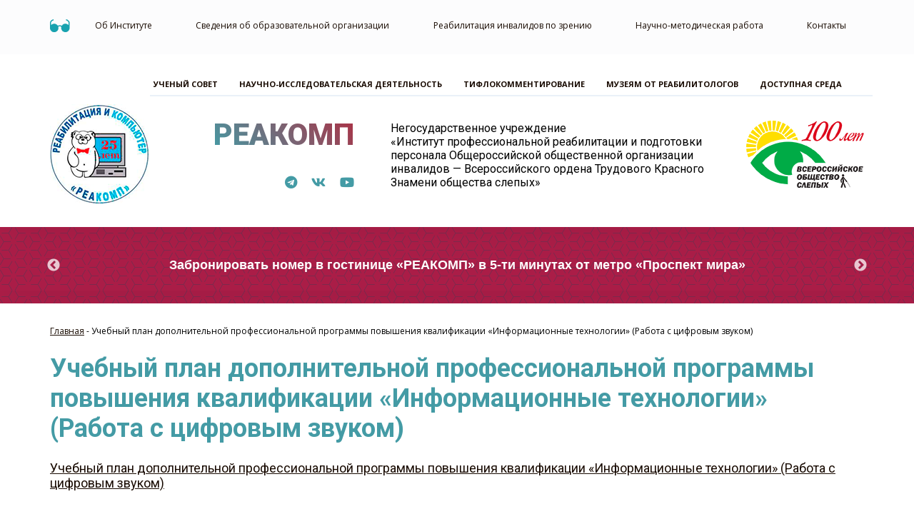

--- FILE ---
content_type: text/html; charset=UTF-8
request_url: https://rehacomp.ru/uchebnyj-plany-2020/uchebnyj-plan-dopolnitelnoj-professionalnoj-programmy-povysheniya-kvalifikatsii-informatsionnye-tehnologii-rabota-s-tsifrovym-zvukom/
body_size: 12428
content:
<!DOCTYPE html>
<html lang="ru">

<head>
    <meta charset="UTF-8">
    <meta name="viewport" content="width=device-width, initial-scale=1">
    <title>РеакомпУчебный план дополнительной профессиональной программы повышения квалификации «Информационные технологии» (Работа с цифровым звуком) | Реакомп</title>
    	<script type="text/javascript">function theChampLoadEvent(e){var t=window.onload;if(typeof window.onload!="function"){window.onload=e}else{window.onload=function(){t();e()}}}</script>
		<script type="text/javascript">var theChampDefaultLang = 'ru_RU', theChampCloseIconPath = 'https://rehacomp.ru/wp-content/plugins/super-socializer/images/close.png';</script>
		<script>var theChampSiteUrl = 'https://rehacomp.ru', theChampVerified = 0, theChampEmailPopup = 0, heateorSsMoreSharePopupSearchText = 'Поиск';</script>
			<script> var theChampSharingAjaxUrl = 'https://rehacomp.ru/wp-admin/admin-ajax.php', heateorSsFbMessengerAPI = 'https://www.facebook.com/dialog/send?app_id=595489497242932&display=popup&link=%encoded_post_url%&redirect_uri=%encoded_post_url%',heateorSsWhatsappShareAPI = 'web', heateorSsUrlCountFetched = [], heateorSsSharesText = 'Поделились', heateorSsShareText = 'Поделился', theChampPluginIconPath = 'https://rehacomp.ru/wp-content/plugins/super-socializer/images/logo.png', theChampSaveSharesLocally = 0, theChampHorizontalSharingCountEnable = 0, theChampVerticalSharingCountEnable = 0, theChampSharingOffset = -10, theChampCounterOffset = -10, theChampMobileStickySharingEnabled = 0, heateorSsCopyLinkMessage = "Ссылка скопирована.";
		var heateorSsVerticalSharingShortUrl = "https://rehacomp.ru/uchebnyj-plany-2020/uchebnyj-plan-dopolnitelnoj-professionalnoj-programmy-povysheniya-kvalifikatsii-informatsionnye-tehnologii-rabota-s-tsifrovym-zvukom/";		</script>
			<style type="text/css">
						.the_champ_button_instagram span.the_champ_svg,a.the_champ_instagram span.the_champ_svg{background:radial-gradient(circle at 30% 107%,#fdf497 0,#fdf497 5%,#fd5949 45%,#d6249f 60%,#285aeb 90%)}
					.the_champ_horizontal_sharing .the_champ_svg,.heateor_ss_standard_follow_icons_container .the_champ_svg{
					color: #fff;
				border-width: 0px;
		border-style: solid;
		border-color: transparent;
	}
		.the_champ_horizontal_sharing .theChampTCBackground{
		color:#666;
	}
		.the_champ_horizontal_sharing span.the_champ_svg:hover,.heateor_ss_standard_follow_icons_container span.the_champ_svg:hover{
				border-color: transparent;
	}
		.the_champ_vertical_sharing span.the_champ_svg,.heateor_ss_floating_follow_icons_container span.the_champ_svg{
					color: #fff;
				border-width: 0px;
		border-style: solid;
		border-color: transparent;
	}
		.the_champ_vertical_sharing .theChampTCBackground{
		color:#666;
	}
		.the_champ_vertical_sharing span.the_champ_svg:hover,.heateor_ss_floating_follow_icons_container span.the_champ_svg:hover{
						border-color: transparent;
		}
	@media screen and (max-width:783px){.the_champ_vertical_sharing{display:none!important}}</style>
	
		<!-- All in One SEO 4.9.3 - aioseo.com -->
	<meta name="robots" content="max-image-preview:large" />
	<link rel="canonical" href="https://rehacomp.ru/uchebnyj-plany-2020/uchebnyj-plan-dopolnitelnoj-professionalnoj-programmy-povysheniya-kvalifikatsii-informatsionnye-tehnologii-rabota-s-tsifrovym-zvukom/" />
	<meta name="generator" content="All in One SEO (AIOSEO) 4.9.3" />
		<script type="application/ld+json" class="aioseo-schema">
			{"@context":"https:\/\/schema.org","@graph":[{"@type":"BreadcrumbList","@id":"https:\/\/rehacomp.ru\/uchebnyj-plany-2020\/uchebnyj-plan-dopolnitelnoj-professionalnoj-programmy-povysheniya-kvalifikatsii-informatsionnye-tehnologii-rabota-s-tsifrovym-zvukom\/#breadcrumblist","itemListElement":[{"@type":"ListItem","@id":"https:\/\/rehacomp.ru#listItem","position":1,"name":"Home","item":"https:\/\/rehacomp.ru","nextItem":{"@type":"ListItem","@id":"https:\/\/rehacomp.ru\/uchebnyj-plany-2020\/uchebnyj-plan-dopolnitelnoj-professionalnoj-programmy-povysheniya-kvalifikatsii-informatsionnye-tehnologii-rabota-s-tsifrovym-zvukom\/#listItem","name":"\u0423\u0447\u0435\u0431\u043d\u044b\u0439 \u043f\u043b\u0430\u043d \u0434\u043e\u043f\u043e\u043b\u043d\u0438\u0442\u0435\u043b\u044c\u043d\u043e\u0439 \u043f\u0440\u043e\u0444\u0435\u0441\u0441\u0438\u043e\u043d\u0430\u043b\u044c\u043d\u043e\u0439 \u043f\u0440\u043e\u0433\u0440\u0430\u043c\u043c\u044b \u043f\u043e\u0432\u044b\u0448\u0435\u043d\u0438\u044f \u043a\u0432\u0430\u043b\u0438\u0444\u0438\u043a\u0430\u0446\u0438\u0438 \u00ab\u0418\u043d\u0444\u043e\u0440\u043c\u0430\u0446\u0438\u043e\u043d\u043d\u044b\u0435 \u0442\u0435\u0445\u043d\u043e\u043b\u043e\u0433\u0438\u0438\u00bb (\u0420\u0430\u0431\u043e\u0442\u0430 \u0441 \u0446\u0438\u0444\u0440\u043e\u0432\u044b\u043c \u0437\u0432\u0443\u043a\u043e\u043c)"}},{"@type":"ListItem","@id":"https:\/\/rehacomp.ru\/uchebnyj-plany-2020\/uchebnyj-plan-dopolnitelnoj-professionalnoj-programmy-povysheniya-kvalifikatsii-informatsionnye-tehnologii-rabota-s-tsifrovym-zvukom\/#listItem","position":2,"name":"\u0423\u0447\u0435\u0431\u043d\u044b\u0439 \u043f\u043b\u0430\u043d \u0434\u043e\u043f\u043e\u043b\u043d\u0438\u0442\u0435\u043b\u044c\u043d\u043e\u0439 \u043f\u0440\u043e\u0444\u0435\u0441\u0441\u0438\u043e\u043d\u0430\u043b\u044c\u043d\u043e\u0439 \u043f\u0440\u043e\u0433\u0440\u0430\u043c\u043c\u044b \u043f\u043e\u0432\u044b\u0448\u0435\u043d\u0438\u044f \u043a\u0432\u0430\u043b\u0438\u0444\u0438\u043a\u0430\u0446\u0438\u0438 \u00ab\u0418\u043d\u0444\u043e\u0440\u043c\u0430\u0446\u0438\u043e\u043d\u043d\u044b\u0435 \u0442\u0435\u0445\u043d\u043e\u043b\u043e\u0433\u0438\u0438\u00bb (\u0420\u0430\u0431\u043e\u0442\u0430 \u0441 \u0446\u0438\u0444\u0440\u043e\u0432\u044b\u043c \u0437\u0432\u0443\u043a\u043e\u043c)","previousItem":{"@type":"ListItem","@id":"https:\/\/rehacomp.ru#listItem","name":"Home"}}]},{"@type":"ItemPage","@id":"https:\/\/rehacomp.ru\/uchebnyj-plany-2020\/uchebnyj-plan-dopolnitelnoj-professionalnoj-programmy-povysheniya-kvalifikatsii-informatsionnye-tehnologii-rabota-s-tsifrovym-zvukom\/#itempage","url":"https:\/\/rehacomp.ru\/uchebnyj-plany-2020\/uchebnyj-plan-dopolnitelnoj-professionalnoj-programmy-povysheniya-kvalifikatsii-informatsionnye-tehnologii-rabota-s-tsifrovym-zvukom\/","name":"\u0423\u0447\u0435\u0431\u043d\u044b\u0439 \u043f\u043b\u0430\u043d \u0434\u043e\u043f\u043e\u043b\u043d\u0438\u0442\u0435\u043b\u044c\u043d\u043e\u0439 \u043f\u0440\u043e\u0444\u0435\u0441\u0441\u0438\u043e\u043d\u0430\u043b\u044c\u043d\u043e\u0439 \u043f\u0440\u043e\u0433\u0440\u0430\u043c\u043c\u044b \u043f\u043e\u0432\u044b\u0448\u0435\u043d\u0438\u044f \u043a\u0432\u0430\u043b\u0438\u0444\u0438\u043a\u0430\u0446\u0438\u0438 \u00ab\u0418\u043d\u0444\u043e\u0440\u043c\u0430\u0446\u0438\u043e\u043d\u043d\u044b\u0435 \u0442\u0435\u0445\u043d\u043e\u043b\u043e\u0433\u0438\u0438\u00bb (\u0420\u0430\u0431\u043e\u0442\u0430 \u0441 \u0446\u0438\u0444\u0440\u043e\u0432\u044b\u043c \u0437\u0432\u0443\u043a\u043e\u043c) | \u0420\u0435\u0430\u043a\u043e\u043c\u043f","inLanguage":"ru-RU","isPartOf":{"@id":"https:\/\/rehacomp.ru\/#website"},"breadcrumb":{"@id":"https:\/\/rehacomp.ru\/uchebnyj-plany-2020\/uchebnyj-plan-dopolnitelnoj-professionalnoj-programmy-povysheniya-kvalifikatsii-informatsionnye-tehnologii-rabota-s-tsifrovym-zvukom\/#breadcrumblist"},"author":{"@id":"https:\/\/rehacomp.ru\/author\/admin\/#author"},"creator":{"@id":"https:\/\/rehacomp.ru\/author\/admin\/#author"},"datePublished":"2020-02-19T09:30:50+03:00","dateModified":"2020-02-19T09:30:50+03:00"},{"@type":"Organization","@id":"https:\/\/rehacomp.ru\/#organization","name":"\u041d\u0423 \u0418\u041f\u0420\u041f\u041f \u0412\u041e\u0421 &quot;\u0420\u0435\u0430\u043a\u043e\u043c\u043f&quot;","description":"\u0418\u043d\u0441\u0442\u0438\u0442\u0443\u0442 \u043f\u0440\u043e\u0444\u0435\u0441\u0441\u0438\u043e\u043d\u0430\u043b\u044c\u043d\u043e\u0439 \u0440\u0435\u0430\u0431\u0438\u043b\u0438\u0442\u0430\u0446\u0438\u0438 \u0438 \u043f\u043e\u0434\u0433\u043e\u0442\u043e\u0432\u043a\u0438 \u043f\u0435\u0440\u0441\u043e\u043d\u0430\u043b\u0430 \u0412\u0441\u0435\u0440\u043e\u0441\u0441\u0438\u0439\u0441\u043a\u043e\u0433\u043e \u041e\u0431\u0449\u0435\u0441\u0442\u0432\u0430 \u0421\u043b\u0435\u043f\u044b\u0445 (\u0412\u041e\u0421)","url":"https:\/\/rehacomp.ru\/","telephone":"+74956807515","logo":{"@type":"ImageObject","url":"https:\/\/rehacomp.ru\/wp-content\/uploads\/2020\/04\/logo1.png","@id":"https:\/\/rehacomp.ru\/uchebnyj-plany-2020\/uchebnyj-plan-dopolnitelnoj-professionalnoj-programmy-povysheniya-kvalifikatsii-informatsionnye-tehnologii-rabota-s-tsifrovym-zvukom\/#organizationLogo","width":139,"height":139},"image":{"@id":"https:\/\/rehacomp.ru\/uchebnyj-plany-2020\/uchebnyj-plan-dopolnitelnoj-professionalnoj-programmy-povysheniya-kvalifikatsii-informatsionnye-tehnologii-rabota-s-tsifrovym-zvukom\/#organizationLogo"},"sameAs":["https:\/\/www.facebook.com\/rehacomp\/","https:\/\/www.youtube.com\/channel\/UCr2yjpkQq_6oBD0lciow1Ag"]},{"@type":"Person","@id":"https:\/\/rehacomp.ru\/author\/admin\/#author","url":"https:\/\/rehacomp.ru\/author\/admin\/","name":"admin","image":{"@type":"ImageObject","@id":"https:\/\/rehacomp.ru\/uchebnyj-plany-2020\/uchebnyj-plan-dopolnitelnoj-professionalnoj-programmy-povysheniya-kvalifikatsii-informatsionnye-tehnologii-rabota-s-tsifrovym-zvukom\/#authorImage","url":"https:\/\/secure.gravatar.com\/avatar\/ccc45b589aba6a0ad26d3fbfaa7a208b3dc7fc24a8f2d0986f530976b5c8ee30?s=96&d=mm&r=g","width":96,"height":96,"caption":"admin"}},{"@type":"WebSite","@id":"https:\/\/rehacomp.ru\/#website","url":"https:\/\/rehacomp.ru\/","name":"\u0420\u0435\u0430\u043a\u043e\u043c\u043f","description":"\u0418\u043d\u0441\u0442\u0438\u0442\u0443\u0442 \u043f\u0440\u043e\u0444\u0435\u0441\u0441\u0438\u043e\u043d\u0430\u043b\u044c\u043d\u043e\u0439 \u0440\u0435\u0430\u0431\u0438\u043b\u0438\u0442\u0430\u0446\u0438\u0438 \u0438 \u043f\u043e\u0434\u0433\u043e\u0442\u043e\u0432\u043a\u0438 \u043f\u0435\u0440\u0441\u043e\u043d\u0430\u043b\u0430 \u0412\u0441\u0435\u0440\u043e\u0441\u0441\u0438\u0439\u0441\u043a\u043e\u0433\u043e \u041e\u0431\u0449\u0435\u0441\u0442\u0432\u0430 \u0421\u043b\u0435\u043f\u044b\u0445 (\u0412\u041e\u0421)","inLanguage":"ru-RU","publisher":{"@id":"https:\/\/rehacomp.ru\/#organization"}}]}
		</script>
		<!-- All in One SEO -->

<link rel='dns-prefetch' href='//fonts.googleapis.com' />
<link rel="alternate" type="application/rss+xml" title="Реакомп &raquo; Лента комментариев к &laquo;Учебный план дополнительной профессиональной программы повышения квалификации «Информационные технологии» (Работа с цифровым звуком)&raquo;" href="https://rehacomp.ru/uchebnyj-plany-2020/uchebnyj-plan-dopolnitelnoj-professionalnoj-programmy-povysheniya-kvalifikatsii-informatsionnye-tehnologii-rabota-s-tsifrovym-zvukom/feed/" />
<link rel="alternate" title="oEmbed (JSON)" type="application/json+oembed" href="https://rehacomp.ru/wp-json/oembed/1.0/embed?url=https%3A%2F%2Frehacomp.ru%2Fuchebnyj-plany-2020%2Fuchebnyj-plan-dopolnitelnoj-professionalnoj-programmy-povysheniya-kvalifikatsii-informatsionnye-tehnologii-rabota-s-tsifrovym-zvukom%2F" />
<link rel="alternate" title="oEmbed (XML)" type="text/xml+oembed" href="https://rehacomp.ru/wp-json/oembed/1.0/embed?url=https%3A%2F%2Frehacomp.ru%2Fuchebnyj-plany-2020%2Fuchebnyj-plan-dopolnitelnoj-professionalnoj-programmy-povysheniya-kvalifikatsii-informatsionnye-tehnologii-rabota-s-tsifrovym-zvukom%2F&#038;format=xml" />
<style id='wp-img-auto-sizes-contain-inline-css' type='text/css'>
img:is([sizes=auto i],[sizes^="auto," i]){contain-intrinsic-size:3000px 1500px}
/*# sourceURL=wp-img-auto-sizes-contain-inline-css */
</style>
<style id='wp-block-library-inline-css' type='text/css'>
:root{--wp-block-synced-color:#7a00df;--wp-block-synced-color--rgb:122,0,223;--wp-bound-block-color:var(--wp-block-synced-color);--wp-editor-canvas-background:#ddd;--wp-admin-theme-color:#007cba;--wp-admin-theme-color--rgb:0,124,186;--wp-admin-theme-color-darker-10:#006ba1;--wp-admin-theme-color-darker-10--rgb:0,107,160.5;--wp-admin-theme-color-darker-20:#005a87;--wp-admin-theme-color-darker-20--rgb:0,90,135;--wp-admin-border-width-focus:2px}@media (min-resolution:192dpi){:root{--wp-admin-border-width-focus:1.5px}}.wp-element-button{cursor:pointer}:root .has-very-light-gray-background-color{background-color:#eee}:root .has-very-dark-gray-background-color{background-color:#313131}:root .has-very-light-gray-color{color:#eee}:root .has-very-dark-gray-color{color:#313131}:root .has-vivid-green-cyan-to-vivid-cyan-blue-gradient-background{background:linear-gradient(135deg,#00d084,#0693e3)}:root .has-purple-crush-gradient-background{background:linear-gradient(135deg,#34e2e4,#4721fb 50%,#ab1dfe)}:root .has-hazy-dawn-gradient-background{background:linear-gradient(135deg,#faaca8,#dad0ec)}:root .has-subdued-olive-gradient-background{background:linear-gradient(135deg,#fafae1,#67a671)}:root .has-atomic-cream-gradient-background{background:linear-gradient(135deg,#fdd79a,#004a59)}:root .has-nightshade-gradient-background{background:linear-gradient(135deg,#330968,#31cdcf)}:root .has-midnight-gradient-background{background:linear-gradient(135deg,#020381,#2874fc)}:root{--wp--preset--font-size--normal:16px;--wp--preset--font-size--huge:42px}.has-regular-font-size{font-size:1em}.has-larger-font-size{font-size:2.625em}.has-normal-font-size{font-size:var(--wp--preset--font-size--normal)}.has-huge-font-size{font-size:var(--wp--preset--font-size--huge)}.has-text-align-center{text-align:center}.has-text-align-left{text-align:left}.has-text-align-right{text-align:right}.has-fit-text{white-space:nowrap!important}#end-resizable-editor-section{display:none}.aligncenter{clear:both}.items-justified-left{justify-content:flex-start}.items-justified-center{justify-content:center}.items-justified-right{justify-content:flex-end}.items-justified-space-between{justify-content:space-between}.screen-reader-text{border:0;clip-path:inset(50%);height:1px;margin:-1px;overflow:hidden;padding:0;position:absolute;width:1px;word-wrap:normal!important}.screen-reader-text:focus{background-color:#ddd;clip-path:none;color:#444;display:block;font-size:1em;height:auto;left:5px;line-height:normal;padding:15px 23px 14px;text-decoration:none;top:5px;width:auto;z-index:100000}html :where(.has-border-color){border-style:solid}html :where([style*=border-top-color]){border-top-style:solid}html :where([style*=border-right-color]){border-right-style:solid}html :where([style*=border-bottom-color]){border-bottom-style:solid}html :where([style*=border-left-color]){border-left-style:solid}html :where([style*=border-width]){border-style:solid}html :where([style*=border-top-width]){border-top-style:solid}html :where([style*=border-right-width]){border-right-style:solid}html :where([style*=border-bottom-width]){border-bottom-style:solid}html :where([style*=border-left-width]){border-left-style:solid}html :where(img[class*=wp-image-]){height:auto;max-width:100%}:where(figure){margin:0 0 1em}html :where(.is-position-sticky){--wp-admin--admin-bar--position-offset:var(--wp-admin--admin-bar--height,0px)}@media screen and (max-width:600px){html :where(.is-position-sticky){--wp-admin--admin-bar--position-offset:0px}}

/*# sourceURL=wp-block-library-inline-css */
</style><style id='global-styles-inline-css' type='text/css'>
:root{--wp--preset--aspect-ratio--square: 1;--wp--preset--aspect-ratio--4-3: 4/3;--wp--preset--aspect-ratio--3-4: 3/4;--wp--preset--aspect-ratio--3-2: 3/2;--wp--preset--aspect-ratio--2-3: 2/3;--wp--preset--aspect-ratio--16-9: 16/9;--wp--preset--aspect-ratio--9-16: 9/16;--wp--preset--color--black: #000000;--wp--preset--color--cyan-bluish-gray: #abb8c3;--wp--preset--color--white: #ffffff;--wp--preset--color--pale-pink: #f78da7;--wp--preset--color--vivid-red: #cf2e2e;--wp--preset--color--luminous-vivid-orange: #ff6900;--wp--preset--color--luminous-vivid-amber: #fcb900;--wp--preset--color--light-green-cyan: #7bdcb5;--wp--preset--color--vivid-green-cyan: #00d084;--wp--preset--color--pale-cyan-blue: #8ed1fc;--wp--preset--color--vivid-cyan-blue: #0693e3;--wp--preset--color--vivid-purple: #9b51e0;--wp--preset--gradient--vivid-cyan-blue-to-vivid-purple: linear-gradient(135deg,rgb(6,147,227) 0%,rgb(155,81,224) 100%);--wp--preset--gradient--light-green-cyan-to-vivid-green-cyan: linear-gradient(135deg,rgb(122,220,180) 0%,rgb(0,208,130) 100%);--wp--preset--gradient--luminous-vivid-amber-to-luminous-vivid-orange: linear-gradient(135deg,rgb(252,185,0) 0%,rgb(255,105,0) 100%);--wp--preset--gradient--luminous-vivid-orange-to-vivid-red: linear-gradient(135deg,rgb(255,105,0) 0%,rgb(207,46,46) 100%);--wp--preset--gradient--very-light-gray-to-cyan-bluish-gray: linear-gradient(135deg,rgb(238,238,238) 0%,rgb(169,184,195) 100%);--wp--preset--gradient--cool-to-warm-spectrum: linear-gradient(135deg,rgb(74,234,220) 0%,rgb(151,120,209) 20%,rgb(207,42,186) 40%,rgb(238,44,130) 60%,rgb(251,105,98) 80%,rgb(254,248,76) 100%);--wp--preset--gradient--blush-light-purple: linear-gradient(135deg,rgb(255,206,236) 0%,rgb(152,150,240) 100%);--wp--preset--gradient--blush-bordeaux: linear-gradient(135deg,rgb(254,205,165) 0%,rgb(254,45,45) 50%,rgb(107,0,62) 100%);--wp--preset--gradient--luminous-dusk: linear-gradient(135deg,rgb(255,203,112) 0%,rgb(199,81,192) 50%,rgb(65,88,208) 100%);--wp--preset--gradient--pale-ocean: linear-gradient(135deg,rgb(255,245,203) 0%,rgb(182,227,212) 50%,rgb(51,167,181) 100%);--wp--preset--gradient--electric-grass: linear-gradient(135deg,rgb(202,248,128) 0%,rgb(113,206,126) 100%);--wp--preset--gradient--midnight: linear-gradient(135deg,rgb(2,3,129) 0%,rgb(40,116,252) 100%);--wp--preset--font-size--small: 13px;--wp--preset--font-size--medium: 20px;--wp--preset--font-size--large: 36px;--wp--preset--font-size--x-large: 42px;--wp--preset--spacing--20: 0.44rem;--wp--preset--spacing--30: 0.67rem;--wp--preset--spacing--40: 1rem;--wp--preset--spacing--50: 1.5rem;--wp--preset--spacing--60: 2.25rem;--wp--preset--spacing--70: 3.38rem;--wp--preset--spacing--80: 5.06rem;--wp--preset--shadow--natural: 6px 6px 9px rgba(0, 0, 0, 0.2);--wp--preset--shadow--deep: 12px 12px 50px rgba(0, 0, 0, 0.4);--wp--preset--shadow--sharp: 6px 6px 0px rgba(0, 0, 0, 0.2);--wp--preset--shadow--outlined: 6px 6px 0px -3px rgb(255, 255, 255), 6px 6px rgb(0, 0, 0);--wp--preset--shadow--crisp: 6px 6px 0px rgb(0, 0, 0);}:where(.is-layout-flex){gap: 0.5em;}:where(.is-layout-grid){gap: 0.5em;}body .is-layout-flex{display: flex;}.is-layout-flex{flex-wrap: wrap;align-items: center;}.is-layout-flex > :is(*, div){margin: 0;}body .is-layout-grid{display: grid;}.is-layout-grid > :is(*, div){margin: 0;}:where(.wp-block-columns.is-layout-flex){gap: 2em;}:where(.wp-block-columns.is-layout-grid){gap: 2em;}:where(.wp-block-post-template.is-layout-flex){gap: 1.25em;}:where(.wp-block-post-template.is-layout-grid){gap: 1.25em;}.has-black-color{color: var(--wp--preset--color--black) !important;}.has-cyan-bluish-gray-color{color: var(--wp--preset--color--cyan-bluish-gray) !important;}.has-white-color{color: var(--wp--preset--color--white) !important;}.has-pale-pink-color{color: var(--wp--preset--color--pale-pink) !important;}.has-vivid-red-color{color: var(--wp--preset--color--vivid-red) !important;}.has-luminous-vivid-orange-color{color: var(--wp--preset--color--luminous-vivid-orange) !important;}.has-luminous-vivid-amber-color{color: var(--wp--preset--color--luminous-vivid-amber) !important;}.has-light-green-cyan-color{color: var(--wp--preset--color--light-green-cyan) !important;}.has-vivid-green-cyan-color{color: var(--wp--preset--color--vivid-green-cyan) !important;}.has-pale-cyan-blue-color{color: var(--wp--preset--color--pale-cyan-blue) !important;}.has-vivid-cyan-blue-color{color: var(--wp--preset--color--vivid-cyan-blue) !important;}.has-vivid-purple-color{color: var(--wp--preset--color--vivid-purple) !important;}.has-black-background-color{background-color: var(--wp--preset--color--black) !important;}.has-cyan-bluish-gray-background-color{background-color: var(--wp--preset--color--cyan-bluish-gray) !important;}.has-white-background-color{background-color: var(--wp--preset--color--white) !important;}.has-pale-pink-background-color{background-color: var(--wp--preset--color--pale-pink) !important;}.has-vivid-red-background-color{background-color: var(--wp--preset--color--vivid-red) !important;}.has-luminous-vivid-orange-background-color{background-color: var(--wp--preset--color--luminous-vivid-orange) !important;}.has-luminous-vivid-amber-background-color{background-color: var(--wp--preset--color--luminous-vivid-amber) !important;}.has-light-green-cyan-background-color{background-color: var(--wp--preset--color--light-green-cyan) !important;}.has-vivid-green-cyan-background-color{background-color: var(--wp--preset--color--vivid-green-cyan) !important;}.has-pale-cyan-blue-background-color{background-color: var(--wp--preset--color--pale-cyan-blue) !important;}.has-vivid-cyan-blue-background-color{background-color: var(--wp--preset--color--vivid-cyan-blue) !important;}.has-vivid-purple-background-color{background-color: var(--wp--preset--color--vivid-purple) !important;}.has-black-border-color{border-color: var(--wp--preset--color--black) !important;}.has-cyan-bluish-gray-border-color{border-color: var(--wp--preset--color--cyan-bluish-gray) !important;}.has-white-border-color{border-color: var(--wp--preset--color--white) !important;}.has-pale-pink-border-color{border-color: var(--wp--preset--color--pale-pink) !important;}.has-vivid-red-border-color{border-color: var(--wp--preset--color--vivid-red) !important;}.has-luminous-vivid-orange-border-color{border-color: var(--wp--preset--color--luminous-vivid-orange) !important;}.has-luminous-vivid-amber-border-color{border-color: var(--wp--preset--color--luminous-vivid-amber) !important;}.has-light-green-cyan-border-color{border-color: var(--wp--preset--color--light-green-cyan) !important;}.has-vivid-green-cyan-border-color{border-color: var(--wp--preset--color--vivid-green-cyan) !important;}.has-pale-cyan-blue-border-color{border-color: var(--wp--preset--color--pale-cyan-blue) !important;}.has-vivid-cyan-blue-border-color{border-color: var(--wp--preset--color--vivid-cyan-blue) !important;}.has-vivid-purple-border-color{border-color: var(--wp--preset--color--vivid-purple) !important;}.has-vivid-cyan-blue-to-vivid-purple-gradient-background{background: var(--wp--preset--gradient--vivid-cyan-blue-to-vivid-purple) !important;}.has-light-green-cyan-to-vivid-green-cyan-gradient-background{background: var(--wp--preset--gradient--light-green-cyan-to-vivid-green-cyan) !important;}.has-luminous-vivid-amber-to-luminous-vivid-orange-gradient-background{background: var(--wp--preset--gradient--luminous-vivid-amber-to-luminous-vivid-orange) !important;}.has-luminous-vivid-orange-to-vivid-red-gradient-background{background: var(--wp--preset--gradient--luminous-vivid-orange-to-vivid-red) !important;}.has-very-light-gray-to-cyan-bluish-gray-gradient-background{background: var(--wp--preset--gradient--very-light-gray-to-cyan-bluish-gray) !important;}.has-cool-to-warm-spectrum-gradient-background{background: var(--wp--preset--gradient--cool-to-warm-spectrum) !important;}.has-blush-light-purple-gradient-background{background: var(--wp--preset--gradient--blush-light-purple) !important;}.has-blush-bordeaux-gradient-background{background: var(--wp--preset--gradient--blush-bordeaux) !important;}.has-luminous-dusk-gradient-background{background: var(--wp--preset--gradient--luminous-dusk) !important;}.has-pale-ocean-gradient-background{background: var(--wp--preset--gradient--pale-ocean) !important;}.has-electric-grass-gradient-background{background: var(--wp--preset--gradient--electric-grass) !important;}.has-midnight-gradient-background{background: var(--wp--preset--gradient--midnight) !important;}.has-small-font-size{font-size: var(--wp--preset--font-size--small) !important;}.has-medium-font-size{font-size: var(--wp--preset--font-size--medium) !important;}.has-large-font-size{font-size: var(--wp--preset--font-size--large) !important;}.has-x-large-font-size{font-size: var(--wp--preset--font-size--x-large) !important;}
/*# sourceURL=global-styles-inline-css */
</style>

<style id='classic-theme-styles-inline-css' type='text/css'>
/*! This file is auto-generated */
.wp-block-button__link{color:#fff;background-color:#32373c;border-radius:9999px;box-shadow:none;text-decoration:none;padding:calc(.667em + 2px) calc(1.333em + 2px);font-size:1.125em}.wp-block-file__button{background:#32373c;color:#fff;text-decoration:none}
/*# sourceURL=/wp-includes/css/classic-themes.min.css */
</style>
<link rel='stylesheet' id='daextletal-google-font-1-css' href='https://fonts.googleapis.com/css2?family=Open+Sans&#038;ver=1.22#038;display=swap' type='text/css' media='all' />
<link rel='stylesheet' id='daextletal-general-css' href='https://rehacomp.ru/wp-content/plugins/league-table-lite/public/assets/css/general.min.css?ver=1.22' type='text/css' media='all' />
<link rel='stylesheet' id='slick-css' href='https://rehacomp.ru/wp-content/themes/reacomp/assets/libs/slick/slick.css?ver=6.9' type='text/css' media='all' />
<link rel='stylesheet' id='slick-theme-css' href='https://rehacomp.ru/wp-content/themes/reacomp/assets/libs/slick/slick-theme.css?ver=6.9' type='text/css' media='all' />
<link rel='stylesheet' id='main-css' href='https://rehacomp.ru/wp-content/themes/reacomp/assets/css/main.css?ver=6.9' type='text/css' media='all' />
<link rel='stylesheet' id='reacomp-style-css' href='https://rehacomp.ru/wp-content/themes/reacomp/style.css?ver=6.9' type='text/css' media='all' />
<link rel='stylesheet' id='tablepress-default-css' href='https://rehacomp.ru/wp-content/plugins/tablepress/css/build/default.css?ver=3.2.6' type='text/css' media='all' />
<link rel='stylesheet' id='the_champ_frontend_css-css' href='https://rehacomp.ru/wp-content/plugins/super-socializer/css/front.css?ver=7.14.5' type='text/css' media='all' />
<script type="text/javascript" src="https://rehacomp.ru/wp-content/plugins/wp-yandex-metrika/assets/YmEc.min.js?ver=1.2.2" id="wp-yandex-metrika_YmEc-js"></script>
<script type="text/javascript" id="wp-yandex-metrika_YmEc-js-after">
/* <![CDATA[ */
window.tmpwpym={datalayername:'dataLayer',counters:JSON.parse('[{"number":"96852138","webvisor":"1"}]'),targets:JSON.parse('[]')};
//# sourceURL=wp-yandex-metrika_YmEc-js-after
/* ]]> */
</script>
<script type="text/javascript" src="https://rehacomp.ru/wp-includes/js/jquery/jquery.min.js?ver=3.7.1" id="jquery-core-js"></script>
<script type="text/javascript" src="https://rehacomp.ru/wp-includes/js/jquery/jquery-migrate.min.js?ver=3.4.1" id="jquery-migrate-js"></script>
<script type="text/javascript" src="https://rehacomp.ru/wp-content/plugins/wp-yandex-metrika/assets/frontend.min.js?ver=1.2.2" id="wp-yandex-metrika_frontend-js"></script>
<script type="text/javascript" src="https://rehacomp.ru/wp-content/themes/reacomp/assets/js/script.js?ver=6.9" id="scripts-js"></script>
<script type="text/javascript" src="https://rehacomp.ru/wp-content/plugins/super-socializer/js/front/social_login/general.js?ver=7.14.5" id="the_champ_ss_general_scripts-js"></script>
<script type="text/javascript" src="https://rehacomp.ru/wp-content/plugins/super-socializer/js/front/sharing/sharing.js?ver=7.14.5" id="the_champ_share_counts-js"></script>
<link rel="https://api.w.org/" href="https://rehacomp.ru/wp-json/" /><link rel="alternate" title="JSON" type="application/json" href="https://rehacomp.ru/wp-json/wp/v2/media/3045" /><link rel="EditURI" type="application/rsd+xml" title="RSD" href="https://rehacomp.ru/xmlrpc.php?rsd" />
<meta name="generator" content="WordPress 6.9" />
<link rel='shortlink' href='https://rehacomp.ru/?p=3045' />
<script defer src="https://9cd23001-91f2-40ec-bcf0-a9d355d13f88.selstorage.ru/vendors/assistapp-vendors.1a06e869c386ec936fae.js"></script>
<script defer src="https://9cd23001-91f2-40ec-bcf0-a9d355d13f88.selstorage.ru/
rechacomp/assistapp-rehacomp.8e59f174c691786e3972.js"></script>
<meta name="verification" content="f612c7d25f5690ad41496fcfdbf8d1" />        <!-- Yandex.Metrica counter -->
        <script type="text/javascript">
            (function (m, e, t, r, i, k, a) {
                m[i] = m[i] || function () {
                    (m[i].a = m[i].a || []).push(arguments)
                };
                m[i].l = 1 * new Date();
                k = e.createElement(t), a = e.getElementsByTagName(t)[0], k.async = 1, k.src = r, a.parentNode.insertBefore(k, a)
            })

            (window, document, "script", "https://mc.yandex.ru/metrika/tag.js", "ym");

            ym("96852138", "init", {
                clickmap: true,
                trackLinks: true,
                accurateTrackBounce: true,
                webvisor: true,
                ecommerce: "dataLayer",
                params: {
                    __ym: {
                        "ymCmsPlugin": {
                            "cms": "wordpress",
                            "cmsVersion":"6.9",
                            "pluginVersion": "1.2.2",
                            "ymCmsRip": "1597463007"
                        }
                    }
                }
            });
        </script>
        <!-- /Yandex.Metrica counter -->
        <link rel="icon" href="https://rehacomp.ru/wp-content/uploads/2020/04/logo1.png" sizes="32x32" />
<link rel="icon" href="https://rehacomp.ru/wp-content/uploads/2020/04/logo1.png" sizes="192x192" />
<link rel="apple-touch-icon" href="https://rehacomp.ru/wp-content/uploads/2020/04/logo1.png" />
<meta name="msapplication-TileImage" content="https://rehacomp.ru/wp-content/uploads/2020/04/logo1.png" />
	<script src="https://ajax.googleapis.com/ajax/libs/jquery/3.3.1/jquery.min.js"></script>
<!-- <script src="https://lidrekon.ru/slep/js/jquery.js"></script>
<script src="https://lidrekon.ru/slep/js/uhpv-full.min.js"></script>
-->
<script src="http://rehacomp.ru/wp-content/themes/reacomp/assets/js/slep.js"></script>
<script src="http://rehacomp.ru/wp-content/themes/reacomp/assets/js/slep2.js"></script>
    <!-- Fonts -->
	<link href="https://cdnjs.cloudflare.com/ajax/libs/font-awesome/5.9.0/css/all.min.css" rel="stylesheet" crossorigin="anonymous">
	<link href="https://fonts.googleapis.com/css?family=Open+Sans:400,600,700|Roboto:400,700,900&display=swap" rel="stylesheet">
</head>
<body class="attachment wp-singular attachment-template-default attachmentid-3045 attachment-pdf wp-theme-reacomp">

<!-- HEADER START -->
<header class="wrapper wrapper--header">
  <nav class="ycont--header ycont">
  	<a href="#" class="btn-glasses" id="specialButton"><img src="https://rehacomp.ru/wp-content/themes/reacomp/assets/img/glasses-ico.png" alt="Версия для слабовидящих" title="Версия для слабовидящих"></a>
    <ul id="menu-%d0%b2%d0%b5%d1%80%d1%85%d0%bd%d0%b5%d0%b5-%d0%bc%d0%b5%d0%bd%d1%8e-%d0%b2-%d1%88%d0%b0%d0%bf%d0%ba%d0%b5" class="header_menu_top tab-menu"><li id="menu-item-24" class="with-ul menu-item menu-item-type-post_type menu-item-object-page menu-item-has-children menu-item-24"><a href="https://rehacomp.ru/ob-institute/">Об Институте</a>
<ul class="sub-menu">
	<li id="menu-item-999" class="menu-item menu-item-type-post_type menu-item-object-page menu-item-999"><a href="https://rehacomp.ru/ob-institute/istoriya/">История</a></li>
	<li id="menu-item-1355" class="menu-item menu-item-type-post_type menu-item-object-page menu-item-1355"><a href="https://rehacomp.ru/ob-institute/struktura-instituta/">Структура института</a></li>
	<li id="menu-item-1061" class="menu-item menu-item-type-post_type menu-item-object-page menu-item-1061"><a href="https://rehacomp.ru/nagrady-i-dostizheniya/">Награды и достижения</a></li>
	<li id="menu-item-2034" class="menu-item menu-item-type-post_type menu-item-object-page menu-item-2034"><a href="https://rehacomp.ru/smi-o-nas/">СМИ о нас</a></li>
	<li id="menu-item-1060" class="menu-item menu-item-type-post_type menu-item-object-page menu-item-1060"><a href="https://rehacomp.ru/vakansii/">Вакансии</a></li>
	<li id="menu-item-1361" class="menu-item menu-item-type-post_type menu-item-object-page menu-item-1361"><a href="https://rehacomp.ru/ob-institute/ohrana-truda/">Охрана труда</a></li>
	<li id="menu-item-2240" class="menu-item menu-item-type-post_type menu-item-object-page menu-item-2240"><a href="https://rehacomp.ru/publichnyj-otchet-nko-2018/">Бухгалтерская отчетность за 2023 г.</a></li>
</ul>
</li>
<li id="menu-item-23" class="with-ul menu-item menu-item-type-post_type menu-item-object-page menu-item-has-children menu-item-23"><a href="https://rehacomp.ru/svedeniya-ob-obrazovatelnoj-organizatsii/">Сведения об образовательной организации</a>
<ul class="sub-menu">
	<li id="menu-item-1290" class="menu-item menu-item-type-post_type menu-item-object-page menu-item-1290"><a href="https://rehacomp.ru/svedeniya-ob-obrazovatelnoj-organizatsii/osnovnye-svedeniya/">Основные сведения</a></li>
	<li id="menu-item-1289" class="menu-item menu-item-type-post_type menu-item-object-page menu-item-1289"><a href="https://rehacomp.ru/struktura-i-organy-upravleniya-obrazovatelnoj-organizatsiej/">Структура и органы управления образовательной организацией</a></li>
	<li id="menu-item-1288" class="menu-item menu-item-type-post_type menu-item-object-page menu-item-1288"><a href="https://rehacomp.ru/dokumenty/">Документы</a></li>
	<li id="menu-item-1287" class="menu-item menu-item-type-post_type menu-item-object-page menu-item-1287"><a href="https://rehacomp.ru/obrazovanie/">Образование</a></li>
	<li id="menu-item-1286" class="menu-item menu-item-type-post_type menu-item-object-page menu-item-1286"><a href="https://rehacomp.ru/rukovodstvo-pedagogicheskij-nauchno-pedagogicheskij-sostav/">Руководство. Педагогический (научно-педагогический) состав</a></li>
	<li id="menu-item-1285" class="menu-item menu-item-type-post_type menu-item-object-page menu-item-1285"><a href="https://rehacomp.ru/materialno-tehnicheskoe-obespechenie-i-osnashhennost-obrazovatelnogo-protsessa/">Материально-техническое обеспечение и оснащенность образовательного процесса</a></li>
	<li id="menu-item-1284" class="menu-item menu-item-type-post_type menu-item-object-page menu-item-1284"><a href="https://rehacomp.ru/platnye-obrazovatelnye-uslugi/">Платные образовательные услуги</a></li>
	<li id="menu-item-1283" class="menu-item menu-item-type-post_type menu-item-object-page menu-item-1283"><a href="https://rehacomp.ru/finansovo-hozyajstvennaya-deyatelnost/">Финансово-хозяйственная деятельность</a></li>
	<li id="menu-item-6199" class="menu-item menu-item-type-post_type menu-item-object-page menu-item-6199"><a href="https://rehacomp.ru/svedeniya-ob-obrazovatelnoj-organizatsii/%d0%b2%d0%b0%d0%ba%d0%b0%d0%bd%d1%82%d0%bd%d1%8b%d0%b5-%d0%bc%d0%b5%d1%81%d1%82%d0%b0-%d0%b4%d0%bb%d1%8f-%d0%bf%d1%80%d0%b8%d0%b5%d0%bc%d0%b0-%d0%bf%d0%b5%d1%80%d0%b5%d0%b2%d0%be%d0%b4%d0%b0-%d0%be/">Вакантные места для приема (перевода) обучающихся</a></li>
	<li id="menu-item-6266" class="menu-item menu-item-type-post_type menu-item-object-page menu-item-6266"><a href="https://rehacomp.ru/svedeniya-ob-obrazovatelnoj-organizatsii/%d0%b4%d0%be%d1%81%d1%82%d1%83%d0%bf%d0%bd%d0%b0%d1%8f-%d1%81%d1%80%d0%b5%d0%b4%d0%b0/">Доступная среда</a></li>
	<li id="menu-item-6205" class="menu-item menu-item-type-post_type menu-item-object-page menu-item-6205"><a href="https://rehacomp.ru/svedeniya-ob-obrazovatelnoj-organizatsii/%d0%bc%d0%b5%d0%b6%d0%b4%d1%83%d0%bd%d0%b0%d1%80%d0%be%d0%b4%d0%bd%d0%be%d0%b5-%d1%81%d0%be%d1%82%d1%80%d1%83%d0%b4%d0%bd%d0%b8%d1%87%d0%b5%d1%81%d1%82%d0%b2%d0%be/">Международное сотрудничество</a></li>
</ul>
</li>
<li id="menu-item-22" class="with-ul menu-item menu-item-type-post_type menu-item-object-page menu-item-has-children menu-item-22"><a href="https://rehacomp.ru/reabilitatsiya-invalidov-po-zreniyu/">Реабилитация инвалидов по зрению</a>
<ul class="sub-menu">
	<li id="menu-item-1401" class="menu-item menu-item-type-post_type menu-item-object-page menu-item-1401"><a href="https://rehacomp.ru/reabilitatsiya-invalidov-po-zreniyu/plan-grafik-reabilitatsii/">План-график реабилитации</a></li>
	<li id="menu-item-1400" class="menu-item menu-item-type-post_type menu-item-object-page menu-item-1400"><a href="https://rehacomp.ru/reabilitatsiya-invalidov-po-zreniyu/polozhenie-o-reabilitatsionno-obrazovatelnoj-deyatelnosti/">Положение о реабилитационно-образовательной деятельности</a></li>
	<li id="menu-item-1399" class="menu-item menu-item-type-post_type menu-item-object-page menu-item-1399"><a href="https://rehacomp.ru/reabilitatsiya-invalidov-po-zreniyu/otdel-reabilitatsii-slepyh-i-slabovidyashhih/">Отдел реабилитации инвалидов</a></li>
	<li id="menu-item-1398" class="menu-item menu-item-type-post_type menu-item-object-page menu-item-1398"><a href="https://rehacomp.ru/reabilitatsiya-invalidov-po-zreniyu/otdel-informatsionnyh-tehnologij/">Отдел информационных технологий</a></li>
	<li id="menu-item-1397" class="menu-item menu-item-type-post_type menu-item-object-page menu-item-1397"><a href="https://rehacomp.ru/reabilitatsiya-invalidov-po-zreniyu/onlajn-testirovanie/">Онлайн тестирование</a></li>
	<li id="menu-item-5300" class="menu-item menu-item-type-post_type menu-item-object-page menu-item-5300"><a href="https://rehacomp.ru/%d1%81%d0%bf%d0%b5%d1%86%d0%b8%d0%b0%d0%bb%d0%b8%d0%b7%d0%b8%d1%80%d0%be%d0%b2%d0%b0%d0%bd%d0%bd%d0%be%d0%b5-%d0%bf%d1%80%d0%be%d0%b3%d1%80%d0%b0%d0%bc%d0%bc%d0%bd%d0%be%d0%b5-%d0%be%d0%b1%d0%b5%d1%81/">Специализированное программное обеспечение для инвалидов по зрению</a></li>
</ul>
</li>
<li id="menu-item-20" class="with-ul menu-item menu-item-type-post_type menu-item-object-page menu-item-has-children menu-item-20"><a href="https://rehacomp.ru/nauchno-metodicheskaya-rabota/">Научно-методическая работа</a>
<ul class="sub-menu">
	<li id="menu-item-1385" class="menu-item menu-item-type-post_type menu-item-object-page menu-item-1385"><a href="https://rehacomp.ru/nauchno-metodicheskaya-rabota/nashi-izdaniya/">Наши издания</a></li>
	<li id="menu-item-3178" class="menu-item menu-item-type-post_type menu-item-object-page menu-item-3178"><a href="https://rehacomp.ru/nauchno-metodicheskaya-rabota/bibliotechka-predsedatelya-mo-vos/">Библиотечка председателя МО ВОС</a></li>
	<li id="menu-item-1384" class="menu-item menu-item-type-post_type menu-item-object-page menu-item-1384"><a href="https://rehacomp.ru/nauchno-metodicheskaya-rabota/konferentsii/">Конференции</a></li>
	<li id="menu-item-1383" class="menu-item menu-item-type-post_type menu-item-object-page menu-item-1383"><a href="https://rehacomp.ru/nauchno-metodicheskaya-rabota/ekspertnye-otsenki/">Экспертные оценки</a></li>
	<li id="menu-item-5261" class="menu-item menu-item-type-post_type menu-item-object-page menu-item-5261"><a href="https://rehacomp.ru/nauchno-metodicheskaya-rabota/%d0%b3%d0%be%d1%81%d1%83%d0%b4%d0%b0%d1%80%d1%81%d1%82%d0%b2%d0%b5%d0%bd%d0%bd%d1%8b%d0%b5-%d1%81%d1%82%d0%b0%d0%bd%d0%b4%d0%b0%d1%80%d1%82%d1%8b/">Государственные Стандарты</a></li>
	<li id="menu-item-5200" class="menu-item menu-item-type-post_type menu-item-object-page menu-item-5200"><a href="https://rehacomp.ru/nauchno-metodicheskaya-rabota/%d0%bc%d0%be%d0%b3%d1%83-%d1%85%d0%be%d1%82%d1%8f-%d0%b8-%d1%81%d0%bb%d0%b5%d0%bf%d0%be%d0%b9/">Могу, хотя и слепой</a></li>
</ul>
</li>
<li id="menu-item-19" class="menu-item menu-item-type-post_type menu-item-object-page menu-item-19"><a href="https://rehacomp.ru/kontakty/">Контакты</a></li>
</ul>  </nav>
</header>

<section class="wrapper wrapper--main">
  <div class="mobile-burger">
    <div class="mobile-burger__ico"><span></span><span></span><span></span></div>
    <div class="mobile-burger__wrap">

      <ul id="menu-%d0%b2%d0%b5%d1%80%d1%85%d0%bd%d0%b5%d0%b5-%d0%bc%d0%b5%d0%bd%d1%8e-%d0%b2-%d1%88%d0%b0%d0%bf%d0%ba%d0%b5-1" class="header_menu_mob"><li class="with-ul menu-item menu-item-type-post_type menu-item-object-page menu-item-has-children menu-item-24"><a href="https://rehacomp.ru/ob-institute/">Об Институте</a>
<ul class="sub-menu">
	<li class="menu-item menu-item-type-post_type menu-item-object-page menu-item-999"><a href="https://rehacomp.ru/ob-institute/istoriya/">История</a></li>
	<li class="menu-item menu-item-type-post_type menu-item-object-page menu-item-1355"><a href="https://rehacomp.ru/ob-institute/struktura-instituta/">Структура института</a></li>
	<li class="menu-item menu-item-type-post_type menu-item-object-page menu-item-1061"><a href="https://rehacomp.ru/nagrady-i-dostizheniya/">Награды и достижения</a></li>
	<li class="menu-item menu-item-type-post_type menu-item-object-page menu-item-2034"><a href="https://rehacomp.ru/smi-o-nas/">СМИ о нас</a></li>
	<li class="menu-item menu-item-type-post_type menu-item-object-page menu-item-1060"><a href="https://rehacomp.ru/vakansii/">Вакансии</a></li>
	<li class="menu-item menu-item-type-post_type menu-item-object-page menu-item-1361"><a href="https://rehacomp.ru/ob-institute/ohrana-truda/">Охрана труда</a></li>
	<li class="menu-item menu-item-type-post_type menu-item-object-page menu-item-2240"><a href="https://rehacomp.ru/publichnyj-otchet-nko-2018/">Бухгалтерская отчетность за 2023 г.</a></li>
</ul>
</li>
<li class="with-ul menu-item menu-item-type-post_type menu-item-object-page menu-item-has-children menu-item-23"><a href="https://rehacomp.ru/svedeniya-ob-obrazovatelnoj-organizatsii/">Сведения об образовательной организации</a>
<ul class="sub-menu">
	<li class="menu-item menu-item-type-post_type menu-item-object-page menu-item-1290"><a href="https://rehacomp.ru/svedeniya-ob-obrazovatelnoj-organizatsii/osnovnye-svedeniya/">Основные сведения</a></li>
	<li class="menu-item menu-item-type-post_type menu-item-object-page menu-item-1289"><a href="https://rehacomp.ru/struktura-i-organy-upravleniya-obrazovatelnoj-organizatsiej/">Структура и органы управления образовательной организацией</a></li>
	<li class="menu-item menu-item-type-post_type menu-item-object-page menu-item-1288"><a href="https://rehacomp.ru/dokumenty/">Документы</a></li>
	<li class="menu-item menu-item-type-post_type menu-item-object-page menu-item-1287"><a href="https://rehacomp.ru/obrazovanie/">Образование</a></li>
	<li class="menu-item menu-item-type-post_type menu-item-object-page menu-item-1286"><a href="https://rehacomp.ru/rukovodstvo-pedagogicheskij-nauchno-pedagogicheskij-sostav/">Руководство. Педагогический (научно-педагогический) состав</a></li>
	<li class="menu-item menu-item-type-post_type menu-item-object-page menu-item-1285"><a href="https://rehacomp.ru/materialno-tehnicheskoe-obespechenie-i-osnashhennost-obrazovatelnogo-protsessa/">Материально-техническое обеспечение и оснащенность образовательного процесса</a></li>
	<li class="menu-item menu-item-type-post_type menu-item-object-page menu-item-1284"><a href="https://rehacomp.ru/platnye-obrazovatelnye-uslugi/">Платные образовательные услуги</a></li>
	<li class="menu-item menu-item-type-post_type menu-item-object-page menu-item-1283"><a href="https://rehacomp.ru/finansovo-hozyajstvennaya-deyatelnost/">Финансово-хозяйственная деятельность</a></li>
	<li class="menu-item menu-item-type-post_type menu-item-object-page menu-item-6199"><a href="https://rehacomp.ru/svedeniya-ob-obrazovatelnoj-organizatsii/%d0%b2%d0%b0%d0%ba%d0%b0%d0%bd%d1%82%d0%bd%d1%8b%d0%b5-%d0%bc%d0%b5%d1%81%d1%82%d0%b0-%d0%b4%d0%bb%d1%8f-%d0%bf%d1%80%d0%b8%d0%b5%d0%bc%d0%b0-%d0%bf%d0%b5%d1%80%d0%b5%d0%b2%d0%be%d0%b4%d0%b0-%d0%be/">Вакантные места для приема (перевода) обучающихся</a></li>
	<li class="menu-item menu-item-type-post_type menu-item-object-page menu-item-6266"><a href="https://rehacomp.ru/svedeniya-ob-obrazovatelnoj-organizatsii/%d0%b4%d0%be%d1%81%d1%82%d1%83%d0%bf%d0%bd%d0%b0%d1%8f-%d1%81%d1%80%d0%b5%d0%b4%d0%b0/">Доступная среда</a></li>
	<li class="menu-item menu-item-type-post_type menu-item-object-page menu-item-6205"><a href="https://rehacomp.ru/svedeniya-ob-obrazovatelnoj-organizatsii/%d0%bc%d0%b5%d0%b6%d0%b4%d1%83%d0%bd%d0%b0%d1%80%d0%be%d0%b4%d0%bd%d0%be%d0%b5-%d1%81%d0%be%d1%82%d1%80%d1%83%d0%b4%d0%bd%d0%b8%d1%87%d0%b5%d1%81%d1%82%d0%b2%d0%be/">Международное сотрудничество</a></li>
</ul>
</li>
<li class="with-ul menu-item menu-item-type-post_type menu-item-object-page menu-item-has-children menu-item-22"><a href="https://rehacomp.ru/reabilitatsiya-invalidov-po-zreniyu/">Реабилитация инвалидов по зрению</a>
<ul class="sub-menu">
	<li class="menu-item menu-item-type-post_type menu-item-object-page menu-item-1401"><a href="https://rehacomp.ru/reabilitatsiya-invalidov-po-zreniyu/plan-grafik-reabilitatsii/">План-график реабилитации</a></li>
	<li class="menu-item menu-item-type-post_type menu-item-object-page menu-item-1400"><a href="https://rehacomp.ru/reabilitatsiya-invalidov-po-zreniyu/polozhenie-o-reabilitatsionno-obrazovatelnoj-deyatelnosti/">Положение о реабилитационно-образовательной деятельности</a></li>
	<li class="menu-item menu-item-type-post_type menu-item-object-page menu-item-1399"><a href="https://rehacomp.ru/reabilitatsiya-invalidov-po-zreniyu/otdel-reabilitatsii-slepyh-i-slabovidyashhih/">Отдел реабилитации инвалидов</a></li>
	<li class="menu-item menu-item-type-post_type menu-item-object-page menu-item-1398"><a href="https://rehacomp.ru/reabilitatsiya-invalidov-po-zreniyu/otdel-informatsionnyh-tehnologij/">Отдел информационных технологий</a></li>
	<li class="menu-item menu-item-type-post_type menu-item-object-page menu-item-1397"><a href="https://rehacomp.ru/reabilitatsiya-invalidov-po-zreniyu/onlajn-testirovanie/">Онлайн тестирование</a></li>
	<li class="menu-item menu-item-type-post_type menu-item-object-page menu-item-5300"><a href="https://rehacomp.ru/%d1%81%d0%bf%d0%b5%d1%86%d0%b8%d0%b0%d0%bb%d0%b8%d0%b7%d0%b8%d1%80%d0%be%d0%b2%d0%b0%d0%bd%d0%bd%d0%be%d0%b5-%d0%bf%d1%80%d0%be%d0%b3%d1%80%d0%b0%d0%bc%d0%bc%d0%bd%d0%be%d0%b5-%d0%be%d0%b1%d0%b5%d1%81/">Специализированное программное обеспечение для инвалидов по зрению</a></li>
</ul>
</li>
<li class="with-ul menu-item menu-item-type-post_type menu-item-object-page menu-item-has-children menu-item-20"><a href="https://rehacomp.ru/nauchno-metodicheskaya-rabota/">Научно-методическая работа</a>
<ul class="sub-menu">
	<li class="menu-item menu-item-type-post_type menu-item-object-page menu-item-1385"><a href="https://rehacomp.ru/nauchno-metodicheskaya-rabota/nashi-izdaniya/">Наши издания</a></li>
	<li class="menu-item menu-item-type-post_type menu-item-object-page menu-item-3178"><a href="https://rehacomp.ru/nauchno-metodicheskaya-rabota/bibliotechka-predsedatelya-mo-vos/">Библиотечка председателя МО ВОС</a></li>
	<li class="menu-item menu-item-type-post_type menu-item-object-page menu-item-1384"><a href="https://rehacomp.ru/nauchno-metodicheskaya-rabota/konferentsii/">Конференции</a></li>
	<li class="menu-item menu-item-type-post_type menu-item-object-page menu-item-1383"><a href="https://rehacomp.ru/nauchno-metodicheskaya-rabota/ekspertnye-otsenki/">Экспертные оценки</a></li>
	<li class="menu-item menu-item-type-post_type menu-item-object-page menu-item-5261"><a href="https://rehacomp.ru/nauchno-metodicheskaya-rabota/%d0%b3%d0%be%d1%81%d1%83%d0%b4%d0%b0%d1%80%d1%81%d1%82%d0%b2%d0%b5%d0%bd%d0%bd%d1%8b%d0%b5-%d1%81%d1%82%d0%b0%d0%bd%d0%b4%d0%b0%d1%80%d1%82%d1%8b/">Государственные Стандарты</a></li>
	<li class="menu-item menu-item-type-post_type menu-item-object-page menu-item-5200"><a href="https://rehacomp.ru/nauchno-metodicheskaya-rabota/%d0%bc%d0%be%d0%b3%d1%83-%d1%85%d0%be%d1%82%d1%8f-%d0%b8-%d1%81%d0%bb%d0%b5%d0%bf%d0%be%d0%b9/">Могу, хотя и слепой</a></li>
</ul>
</li>
<li class="menu-item menu-item-type-post_type menu-item-object-page menu-item-19"><a href="https://rehacomp.ru/kontakty/">Контакты</a></li>
</ul>
      <ul id="top-menu" class="main-nav"><li id="menu-item-40" class="with-ul menu-item menu-item-type-post_type menu-item-object-page menu-item-has-children menu-item-40"><a href="https://rehacomp.ru/uchenyj-sovet/">Ученый совет</a>
<ul class="sub-menu">
	<li id="menu-item-1983" class="menu-item menu-item-type-post_type menu-item-object-page menu-item-1983"><a href="https://rehacomp.ru/polozheniya-2/">Положения</a></li>
	<li id="menu-item-1980" class="menu-item menu-item-type-post_type menu-item-object-page menu-item-1980"><a href="https://rehacomp.ru/spisok-chlenov/">Список членов</a></li>
	<li id="menu-item-1981" class="menu-item menu-item-type-post_type menu-item-object-page menu-item-1981"><a href="https://rehacomp.ru/protokoly-zasedanij/">Протоколы заседаний</a></li>
	<li id="menu-item-1982" class="menu-item menu-item-type-post_type menu-item-object-page menu-item-1982"><a href="https://rehacomp.ru/dokumenty-prinyatye-sovetom/">Документы, принятые советом</a></li>
</ul>
</li>
<li id="menu-item-1437" class="menu-item menu-item-type-post_type menu-item-object-page menu-item-has-children menu-item-1437"><a href="https://rehacomp.ru/nauchno-issledovatelskaya-deyatelnost/">Научно-исследовательская деятельность</a>
<ul class="sub-menu">
	<li id="menu-item-2035" class="menu-item menu-item-type-post_type menu-item-object-page menu-item-2035"><a href="https://rehacomp.ru/innovatsionnye-razrabotki/">Инновационные разработки</a></li>
</ul>
</li>
<li id="menu-item-38" class="menu-item menu-item-type-post_type menu-item-object-page menu-item-38"><a href="https://rehacomp.ru/tiflokommentirovanie/">Тифлокомментирование</a></li>
<li id="menu-item-37" class="menu-item menu-item-type-post_type menu-item-object-page menu-item-37"><a href="https://rehacomp.ru/muzeyam-ot-rebilitologov/">Музеям от реабилитологов</a></li>
<li id="menu-item-36" class="menu-item menu-item-type-post_type menu-item-object-page menu-item-36"><a href="https://rehacomp.ru/dostupnaya-sreda/">Доступная среда</a></li>
</ul>      <!-- /.main-nav -->
    </div>
  </div>

  <div class="ycont ycont--main">
    <nav class="menu-%d0%bc%d0%b5%d0%bd%d1%8e-%d0%b2-%d1%88%d0%b0%d0%bf%d0%ba%d0%b5-%d0%b3%d0%bb%d0%b0%d0%b2%d0%bd%d0%be%d0%b5-container"><ul id="top-menu" class="main-nav tab-menu"><li class="with-ul menu-item menu-item-type-post_type menu-item-object-page menu-item-has-children menu-item-40"><a href="https://rehacomp.ru/uchenyj-sovet/">Ученый совет</a>
<ul class="sub-menu">
	<li class="menu-item menu-item-type-post_type menu-item-object-page menu-item-1983"><a href="https://rehacomp.ru/polozheniya-2/">Положения</a></li>
	<li class="menu-item menu-item-type-post_type menu-item-object-page menu-item-1980"><a href="https://rehacomp.ru/spisok-chlenov/">Список членов</a></li>
	<li class="menu-item menu-item-type-post_type menu-item-object-page menu-item-1981"><a href="https://rehacomp.ru/protokoly-zasedanij/">Протоколы заседаний</a></li>
	<li class="menu-item menu-item-type-post_type menu-item-object-page menu-item-1982"><a href="https://rehacomp.ru/dokumenty-prinyatye-sovetom/">Документы, принятые советом</a></li>
</ul>
</li>
<li class="menu-item menu-item-type-post_type menu-item-object-page menu-item-has-children menu-item-1437"><a href="https://rehacomp.ru/nauchno-issledovatelskaya-deyatelnost/">Научно-исследовательская деятельность</a>
<ul class="sub-menu">
	<li class="menu-item menu-item-type-post_type menu-item-object-page menu-item-2035"><a href="https://rehacomp.ru/innovatsionnye-razrabotki/">Инновационные разработки</a></li>
</ul>
</li>
<li class="menu-item menu-item-type-post_type menu-item-object-page menu-item-38"><a href="https://rehacomp.ru/tiflokommentirovanie/">Тифлокомментирование</a></li>
<li class="menu-item menu-item-type-post_type menu-item-object-page menu-item-37"><a href="https://rehacomp.ru/muzeyam-ot-rebilitologov/">Музеям от реабилитологов</a></li>
<li class="menu-item menu-item-type-post_type menu-item-object-page menu-item-36"><a href="https://rehacomp.ru/dostupnaya-sreda/">Доступная среда</a></li>
</ul></nav> 
    <div class="main-block">
   	<a href="https://rehacomp.ru">
   		 <img src="https://rehacomp.ru/wp-content/themes/reacomp/assets/img/logo.png" alt="Логотип РЕАКОМП" class="main-logo">
   	</a>
     
      <div class="main-title">
      	<h2 class="main-title__h">
      		Реакомп
      	</h2>
        
        <div class="main-social">
          <a href="https://t.me/rehacomp" alt="Telegram" class="main-social__item" aria-label="Telegram"><i class="fab fa-telegram"></i></a>
          <a href="https://vk.com/reakomp" alt="Вконтакте" class="main-social__item" aria-label="Вконтакте"><i class="fab fa-vk"></i></a>
          <a href="https://www.youtube.com/channel/UCr2yjpkQq_6oBD0lciow1Ag" alt="Youtube" class="main-social__item" aria-label="Youtube"><i class="fab fa-youtube"></i></a>
        </div>
        
      </div>
   
      <p class="main-info">
       	Негосударственное учреждение
		  <br> «Институт профессиональной реабилитации и подготовки персонала Общероссийской общественной организации инвалидов — Всероссийского ордена Трудового Красного Знамени общества слепых»
      </p>
    <a href="https://www.vos.org.ru/">
    	<img src="https://rehacomp.ru/wp-content/themes/reacomp/assets/img/logo-2.png" alt="Логотип общества слепых" class="main-second">
    </a>
    </div>
    
  </div>

</section>

<section class="wrapper--line">
      <div class="add-slide">
        <a href="http://www.reakomp.ru/" alt="Забронировать номер в гостинице «РЕАКОМП»  в 5-ти минутах от метро «Проспект мира»" class="ycont ycont--line">
<h2 role='marquee'>Забронировать номер в гостинице «РЕАКОМП»  в 5-ти минутах от метро «Проспект мира»		</h2></a>
      <a href="https://rehacomp.ru/reabilitatsiya-invalidov-po-zreniyu/plan-grafik-reabilitatsii/" alt="Утверждён план-график реабилитации в институте «Реакомп» на 2026 год" class="ycont ycont--line">
<h2 role='marquee'>Утверждён план-график реабилитации в институте «Реакомп» на 2026 год		</h2></a>
     </div>
  </section>
<!-- HEADER END -->


 
<section class="wrapper wrapper--content">
	<div class="menu__glasses">
    <nav class="menu-%d0%bc%d0%b5%d0%bd%d1%8e-%d0%b2-%d1%88%d0%b0%d0%bf%d0%ba%d0%b5-%d0%b3%d0%bb%d0%b0%d0%b2%d0%bd%d0%be%d0%b5-container"><ul id="menu-%d0%bc%d0%b5%d0%bd%d1%8e-%d0%b2-%d1%88%d0%b0%d0%bf%d0%ba%d0%b5-%d0%b3%d0%bb%d0%b0%d0%b2%d0%bd%d0%be%d0%b5" class=""><li class="with-ul menu-item menu-item-type-post_type menu-item-object-page menu-item-has-children menu-item-40"><a href="https://rehacomp.ru/uchenyj-sovet/">Ученый совет</a>
<ul class="sub-menu">
	<li class="menu-item menu-item-type-post_type menu-item-object-page menu-item-1983"><a href="https://rehacomp.ru/polozheniya-2/">Положения</a></li>
	<li class="menu-item menu-item-type-post_type menu-item-object-page menu-item-1980"><a href="https://rehacomp.ru/spisok-chlenov/">Список членов</a></li>
	<li class="menu-item menu-item-type-post_type menu-item-object-page menu-item-1981"><a href="https://rehacomp.ru/protokoly-zasedanij/">Протоколы заседаний</a></li>
	<li class="menu-item menu-item-type-post_type menu-item-object-page menu-item-1982"><a href="https://rehacomp.ru/dokumenty-prinyatye-sovetom/">Документы, принятые советом</a></li>
</ul>
</li>
<li class="menu-item menu-item-type-post_type menu-item-object-page menu-item-has-children menu-item-1437"><a href="https://rehacomp.ru/nauchno-issledovatelskaya-deyatelnost/">Научно-исследовательская деятельность</a>
<ul class="sub-menu">
	<li class="menu-item menu-item-type-post_type menu-item-object-page menu-item-2035"><a href="https://rehacomp.ru/innovatsionnye-razrabotki/">Инновационные разработки</a></li>
</ul>
</li>
<li class="menu-item menu-item-type-post_type menu-item-object-page menu-item-38"><a href="https://rehacomp.ru/tiflokommentirovanie/">Тифлокомментирование</a></li>
<li class="menu-item menu-item-type-post_type menu-item-object-page menu-item-37"><a href="https://rehacomp.ru/muzeyam-ot-rebilitologov/">Музеям от реабилитологов</a></li>
<li class="menu-item menu-item-type-post_type menu-item-object-page menu-item-36"><a href="https://rehacomp.ru/dostupnaya-sreda/">Доступная среда</a></li>
</ul></nav>    <nav class="menu-%d0%b2%d0%b5%d1%80%d1%85%d0%bd%d0%b5%d0%b5-%d0%bc%d0%b5%d0%bd%d1%8e-%d0%b2-%d1%88%d0%b0%d0%bf%d0%ba%d0%b5-container"><ul id="menu-%d0%b2%d0%b5%d1%80%d1%85%d0%bd%d0%b5%d0%b5-%d0%bc%d0%b5%d0%bd%d1%8e-%d0%b2-%d1%88%d0%b0%d0%bf%d0%ba%d0%b5-2" class=""><li class="with-ul menu-item menu-item-type-post_type menu-item-object-page menu-item-has-children menu-item-24"><a href="https://rehacomp.ru/ob-institute/">Об Институте</a>
<ul class="sub-menu">
	<li class="menu-item menu-item-type-post_type menu-item-object-page menu-item-999"><a href="https://rehacomp.ru/ob-institute/istoriya/">История</a></li>
	<li class="menu-item menu-item-type-post_type menu-item-object-page menu-item-1355"><a href="https://rehacomp.ru/ob-institute/struktura-instituta/">Структура института</a></li>
	<li class="menu-item menu-item-type-post_type menu-item-object-page menu-item-1061"><a href="https://rehacomp.ru/nagrady-i-dostizheniya/">Награды и достижения</a></li>
	<li class="menu-item menu-item-type-post_type menu-item-object-page menu-item-2034"><a href="https://rehacomp.ru/smi-o-nas/">СМИ о нас</a></li>
	<li class="menu-item menu-item-type-post_type menu-item-object-page menu-item-1060"><a href="https://rehacomp.ru/vakansii/">Вакансии</a></li>
	<li class="menu-item menu-item-type-post_type menu-item-object-page menu-item-1361"><a href="https://rehacomp.ru/ob-institute/ohrana-truda/">Охрана труда</a></li>
	<li class="menu-item menu-item-type-post_type menu-item-object-page menu-item-2240"><a href="https://rehacomp.ru/publichnyj-otchet-nko-2018/">Бухгалтерская отчетность за 2023 г.</a></li>
</ul>
</li>
<li class="with-ul menu-item menu-item-type-post_type menu-item-object-page menu-item-has-children menu-item-23"><a href="https://rehacomp.ru/svedeniya-ob-obrazovatelnoj-organizatsii/">Сведения об образовательной организации</a>
<ul class="sub-menu">
	<li class="menu-item menu-item-type-post_type menu-item-object-page menu-item-1290"><a href="https://rehacomp.ru/svedeniya-ob-obrazovatelnoj-organizatsii/osnovnye-svedeniya/">Основные сведения</a></li>
	<li class="menu-item menu-item-type-post_type menu-item-object-page menu-item-1289"><a href="https://rehacomp.ru/struktura-i-organy-upravleniya-obrazovatelnoj-organizatsiej/">Структура и органы управления образовательной организацией</a></li>
	<li class="menu-item menu-item-type-post_type menu-item-object-page menu-item-1288"><a href="https://rehacomp.ru/dokumenty/">Документы</a></li>
	<li class="menu-item menu-item-type-post_type menu-item-object-page menu-item-1287"><a href="https://rehacomp.ru/obrazovanie/">Образование</a></li>
	<li class="menu-item menu-item-type-post_type menu-item-object-page menu-item-1286"><a href="https://rehacomp.ru/rukovodstvo-pedagogicheskij-nauchno-pedagogicheskij-sostav/">Руководство. Педагогический (научно-педагогический) состав</a></li>
	<li class="menu-item menu-item-type-post_type menu-item-object-page menu-item-1285"><a href="https://rehacomp.ru/materialno-tehnicheskoe-obespechenie-i-osnashhennost-obrazovatelnogo-protsessa/">Материально-техническое обеспечение и оснащенность образовательного процесса</a></li>
	<li class="menu-item menu-item-type-post_type menu-item-object-page menu-item-1284"><a href="https://rehacomp.ru/platnye-obrazovatelnye-uslugi/">Платные образовательные услуги</a></li>
	<li class="menu-item menu-item-type-post_type menu-item-object-page menu-item-1283"><a href="https://rehacomp.ru/finansovo-hozyajstvennaya-deyatelnost/">Финансово-хозяйственная деятельность</a></li>
	<li class="menu-item menu-item-type-post_type menu-item-object-page menu-item-6199"><a href="https://rehacomp.ru/svedeniya-ob-obrazovatelnoj-organizatsii/%d0%b2%d0%b0%d0%ba%d0%b0%d0%bd%d1%82%d0%bd%d1%8b%d0%b5-%d0%bc%d0%b5%d1%81%d1%82%d0%b0-%d0%b4%d0%bb%d1%8f-%d0%bf%d1%80%d0%b8%d0%b5%d0%bc%d0%b0-%d0%bf%d0%b5%d1%80%d0%b5%d0%b2%d0%be%d0%b4%d0%b0-%d0%be/">Вакантные места для приема (перевода) обучающихся</a></li>
	<li class="menu-item menu-item-type-post_type menu-item-object-page menu-item-6266"><a href="https://rehacomp.ru/svedeniya-ob-obrazovatelnoj-organizatsii/%d0%b4%d0%be%d1%81%d1%82%d1%83%d0%bf%d0%bd%d0%b0%d1%8f-%d1%81%d1%80%d0%b5%d0%b4%d0%b0/">Доступная среда</a></li>
	<li class="menu-item menu-item-type-post_type menu-item-object-page menu-item-6205"><a href="https://rehacomp.ru/svedeniya-ob-obrazovatelnoj-organizatsii/%d0%bc%d0%b5%d0%b6%d0%b4%d1%83%d0%bd%d0%b0%d1%80%d0%be%d0%b4%d0%bd%d0%be%d0%b5-%d1%81%d0%be%d1%82%d1%80%d1%83%d0%b4%d0%bd%d0%b8%d1%87%d0%b5%d1%81%d1%82%d0%b2%d0%be/">Международное сотрудничество</a></li>
</ul>
</li>
<li class="with-ul menu-item menu-item-type-post_type menu-item-object-page menu-item-has-children menu-item-22"><a href="https://rehacomp.ru/reabilitatsiya-invalidov-po-zreniyu/">Реабилитация инвалидов по зрению</a>
<ul class="sub-menu">
	<li class="menu-item menu-item-type-post_type menu-item-object-page menu-item-1401"><a href="https://rehacomp.ru/reabilitatsiya-invalidov-po-zreniyu/plan-grafik-reabilitatsii/">План-график реабилитации</a></li>
	<li class="menu-item menu-item-type-post_type menu-item-object-page menu-item-1400"><a href="https://rehacomp.ru/reabilitatsiya-invalidov-po-zreniyu/polozhenie-o-reabilitatsionno-obrazovatelnoj-deyatelnosti/">Положение о реабилитационно-образовательной деятельности</a></li>
	<li class="menu-item menu-item-type-post_type menu-item-object-page menu-item-1399"><a href="https://rehacomp.ru/reabilitatsiya-invalidov-po-zreniyu/otdel-reabilitatsii-slepyh-i-slabovidyashhih/">Отдел реабилитации инвалидов</a></li>
	<li class="menu-item menu-item-type-post_type menu-item-object-page menu-item-1398"><a href="https://rehacomp.ru/reabilitatsiya-invalidov-po-zreniyu/otdel-informatsionnyh-tehnologij/">Отдел информационных технологий</a></li>
	<li class="menu-item menu-item-type-post_type menu-item-object-page menu-item-1397"><a href="https://rehacomp.ru/reabilitatsiya-invalidov-po-zreniyu/onlajn-testirovanie/">Онлайн тестирование</a></li>
	<li class="menu-item menu-item-type-post_type menu-item-object-page menu-item-5300"><a href="https://rehacomp.ru/%d1%81%d0%bf%d0%b5%d1%86%d0%b8%d0%b0%d0%bb%d0%b8%d0%b7%d0%b8%d1%80%d0%be%d0%b2%d0%b0%d0%bd%d0%bd%d0%be%d0%b5-%d0%bf%d1%80%d0%be%d0%b3%d1%80%d0%b0%d0%bc%d0%bc%d0%bd%d0%be%d0%b5-%d0%be%d0%b1%d0%b5%d1%81/">Специализированное программное обеспечение для инвалидов по зрению</a></li>
</ul>
</li>
<li class="with-ul menu-item menu-item-type-post_type menu-item-object-page menu-item-has-children menu-item-20"><a href="https://rehacomp.ru/nauchno-metodicheskaya-rabota/">Научно-методическая работа</a>
<ul class="sub-menu">
	<li class="menu-item menu-item-type-post_type menu-item-object-page menu-item-1385"><a href="https://rehacomp.ru/nauchno-metodicheskaya-rabota/nashi-izdaniya/">Наши издания</a></li>
	<li class="menu-item menu-item-type-post_type menu-item-object-page menu-item-3178"><a href="https://rehacomp.ru/nauchno-metodicheskaya-rabota/bibliotechka-predsedatelya-mo-vos/">Библиотечка председателя МО ВОС</a></li>
	<li class="menu-item menu-item-type-post_type menu-item-object-page menu-item-1384"><a href="https://rehacomp.ru/nauchno-metodicheskaya-rabota/konferentsii/">Конференции</a></li>
	<li class="menu-item menu-item-type-post_type menu-item-object-page menu-item-1383"><a href="https://rehacomp.ru/nauchno-metodicheskaya-rabota/ekspertnye-otsenki/">Экспертные оценки</a></li>
	<li class="menu-item menu-item-type-post_type menu-item-object-page menu-item-5261"><a href="https://rehacomp.ru/nauchno-metodicheskaya-rabota/%d0%b3%d0%be%d1%81%d1%83%d0%b4%d0%b0%d1%80%d1%81%d1%82%d0%b2%d0%b5%d0%bd%d0%bd%d1%8b%d0%b5-%d1%81%d1%82%d0%b0%d0%bd%d0%b4%d0%b0%d1%80%d1%82%d1%8b/">Государственные Стандарты</a></li>
	<li class="menu-item menu-item-type-post_type menu-item-object-page menu-item-5200"><a href="https://rehacomp.ru/nauchno-metodicheskaya-rabota/%d0%bc%d0%be%d0%b3%d1%83-%d1%85%d0%be%d1%82%d1%8f-%d0%b8-%d1%81%d0%bb%d0%b5%d0%bf%d0%be%d0%b9/">Могу, хотя и слепой</a></li>
</ul>
</li>
<li class="menu-item menu-item-type-post_type menu-item-object-page menu-item-19"><a href="https://rehacomp.ru/kontakty/">Контакты</a></li>
</ul></nav>  </div>
	<div class="ycont" role="main">
		<div class="publs-breadcrums">
        	<a href="https://rehacomp.ru">Главная</a> - <span>Учебный план дополнительной профессиональной программы повышения квалификации «Информационные технологии» (Работа с цифровым звуком)</span>
        </div>
		<h1>Учебный план дополнительной профессиональной программы повышения квалификации «Информационные технологии» (Работа с цифровым звуком)</h1>  		<p class="attachment"><a href='https://rehacomp.ru/wp-content/uploads/2020/02/Uchebnyj-plan-dopolnitelnoj-professionalnoj-programmy-povysheniya-kvalifikatsii-Informatsionnye-tehnologii-Rabota-s-tsifrovym-zvukom.pdf'>Учебный план дополнительной профессиональной программы повышения квалификации «Информационные технологии» (Работа с цифровым звуком)</a></p>
	</div>
</section>


<footer class="wrapper wrapper--footer">
  <div class="ycont ycont--footer">
  	<a href="http://cosmolet.me/" target="_blank">
  		<img class="footer-abs" src="https://rehacomp.ru/wp-content/themes/reacomp/assets/img/footer-abs.png" alt="Логотип Космолёт">
  	</a>
    <a href="https://rehacomp.ru" target="_blank">
    	<img src="https://rehacomp.ru/wp-content/themes/reacomp/assets/img/logo.png" alt="Логотип" class="footer-logo">
    </a>
    <div class="footer-social">
       <a href="https://t.me/rehacomp" alt="Telegram" class="main-social__item" aria-label="Telegram"><i class="fab fa-telegram"></i></a>
      <a href="https://vk.com/reakomp" aria-label="Вконтакте" target="_blank" class="main-social__item"><i class="fab fa-vk"></i></a>
      <a href="https://www.youtube.com/channel/UCr2yjpkQq_6oBD0lciow1Ag" aria-label="Youtube" target="_blank" class="main-social__item"><i class="fab fa-youtube"></i></a>
    </div>
    <!-- /.footer-social -->
    
	<nav class="footer-left"><ul id="menu-%d0%bc%d0%b5%d0%bd%d1%8e-%d0%b2-%d1%88%d0%b0%d0%bf%d0%ba%d0%b5-%d0%b3%d0%bb%d0%b0%d0%b2%d0%bd%d0%be%d0%b5-1" class=""><li class="with-ul menu-item menu-item-type-post_type menu-item-object-page menu-item-has-children menu-item-40"><a href="https://rehacomp.ru/uchenyj-sovet/">Ученый совет</a>
<ul class="sub-menu">
	<li class="menu-item menu-item-type-post_type menu-item-object-page menu-item-1983"><a href="https://rehacomp.ru/polozheniya-2/">Положения</a></li>
	<li class="menu-item menu-item-type-post_type menu-item-object-page menu-item-1980"><a href="https://rehacomp.ru/spisok-chlenov/">Список членов</a></li>
	<li class="menu-item menu-item-type-post_type menu-item-object-page menu-item-1981"><a href="https://rehacomp.ru/protokoly-zasedanij/">Протоколы заседаний</a></li>
	<li class="menu-item menu-item-type-post_type menu-item-object-page menu-item-1982"><a href="https://rehacomp.ru/dokumenty-prinyatye-sovetom/">Документы, принятые советом</a></li>
</ul>
</li>
<li class="menu-item menu-item-type-post_type menu-item-object-page menu-item-has-children menu-item-1437"><a href="https://rehacomp.ru/nauchno-issledovatelskaya-deyatelnost/">Научно-исследовательская деятельность</a>
<ul class="sub-menu">
	<li class="menu-item menu-item-type-post_type menu-item-object-page menu-item-2035"><a href="https://rehacomp.ru/innovatsionnye-razrabotki/">Инновационные разработки</a></li>
</ul>
</li>
<li class="menu-item menu-item-type-post_type menu-item-object-page menu-item-38"><a href="https://rehacomp.ru/tiflokommentirovanie/">Тифлокомментирование</a></li>
<li class="menu-item menu-item-type-post_type menu-item-object-page menu-item-37"><a href="https://rehacomp.ru/muzeyam-ot-rebilitologov/">Музеям от реабилитологов</a></li>
<li class="menu-item menu-item-type-post_type menu-item-object-page menu-item-36"><a href="https://rehacomp.ru/dostupnaya-sreda/">Доступная среда</a></li>
</ul></nav>   
    <!-- /.footer-left -->
    <div class="footer-middle">
      <nav class="footer-middle__block"><ul id="menu-menyu-v-podvale-levoe" class=""><li id="menu-item-47" class="menu-item menu-item-type-post_type menu-item-object-page menu-item-47"><a href="https://rehacomp.ru/ob-institute/">Об Институте</a></li>
<li id="menu-item-46" class="menu-item menu-item-type-post_type menu-item-object-page menu-item-46"><a href="https://rehacomp.ru/svedeniya-ob-obrazovatelnoj-organizatsii/">Сведения об образовательной организации</a></li>
<li id="menu-item-45" class="menu-item menu-item-type-post_type menu-item-object-page menu-item-45"><a href="https://rehacomp.ru/reabilitatsiya-invalidov-po-zreniyu/">Реабилитация инвалидов по зрению</a></li>
</ul></nav>      <nav class="footer-middle__block"><ul id="menu-menyu-v-podvale-pravoe" class=""><li id="menu-item-1369" class="menu-item menu-item-type-post_type menu-item-object-page menu-item-1369"><a href="https://rehacomp.ru/nauchno-metodicheskaya-rabota/">Научно-методическая работа</a></li>
<li id="menu-item-49" class="menu-item menu-item-type-post_type menu-item-object-page menu-item-49"><a href="https://rehacomp.ru/kontakty/">Контакты</a></li>
</ul></nav>    </div>

    <div class="footer-right">
      <a class="footer-right__item">129090, г. Москва, Протопоповский переулок, дом 9, строение 1.</a>
      <a href="tel:+7 (495) 680-7515" class="footer-right__item">+7 (495) 680-7515</a>
      <a href="mailto:info@rehacomp.ru" class="footer-right__item">info@rehacomp.ru</a>
    </div>
	  
	<form role="search" method="get" id="searchform" class="search-wrapper" action="https://rehacomp.ru/">
		<div class="search-form">
			<input type="text" placeholder="Поиск" value="" name="s" id="s">
			<button aria-label="Найти"  class="search-submit"><i class="fa fa-search"></i></button>
		</div>
	  </form>

</footer>

            <noscript>
                <div>
                    <img src="https://mc.yandex.ru/watch/96852138" style="position:absolute; left:-9999px;" alt=""/>
                </div>
            </noscript>
            <script type="speculationrules">
{"prefetch":[{"source":"document","where":{"and":[{"href_matches":"/*"},{"not":{"href_matches":["/wp-*.php","/wp-admin/*","/wp-content/uploads/*","/wp-content/*","/wp-content/plugins/*","/wp-content/themes/reacomp/*","/*\\?(.+)"]}},{"not":{"selector_matches":"a[rel~=\"nofollow\"]"}},{"not":{"selector_matches":".no-prefetch, .no-prefetch a"}}]},"eagerness":"conservative"}]}
</script>
<script type="text/javascript" src="https://rehacomp.ru/wp-content/plugins/league-table-lite/public/assets/js/tablesorter/jquery.tablesorter-min.js?ver=1.22" id="daextletal-tablesorter-js"></script>
<script type="text/javascript" src="https://rehacomp.ru/wp-content/plugins/league-table-lite/public/assets/js/general.min.js?ver=1.22" id="daextletal-general-js"></script>
    <script type="text/javascript">
        jQuery(document).ready(function ($) {

            for (let i = 0; i < document.forms.length; ++i) {
                let form = document.forms[i];
				if ($(form).attr("method") != "get") { $(form).append('<input type="hidden" name="jxJsYUicPLKAyI" value="@Tql1aY82pf*S9Wg" />'); }
if ($(form).attr("method") != "get") { $(form).append('<input type="hidden" name="DdvVXWBH-kgG_msZ" value="*Jwt2xrZTQzL@d" />'); }
if ($(form).attr("method") != "get") { $(form).append('<input type="hidden" name="OlMineac" value="5lb9pQEoVeU" />'); }
if ($(form).attr("method") != "get") { $(form).append('<input type="hidden" name="lO_RfScxgV" value="g8NUwyOadHRq" />'); }
            }

            $(document).on('submit', 'form', function () {
				if ($(this).attr("method") != "get") { $(this).append('<input type="hidden" name="jxJsYUicPLKAyI" value="@Tql1aY82pf*S9Wg" />'); }
if ($(this).attr("method") != "get") { $(this).append('<input type="hidden" name="DdvVXWBH-kgG_msZ" value="*Jwt2xrZTQzL@d" />'); }
if ($(this).attr("method") != "get") { $(this).append('<input type="hidden" name="OlMineac" value="5lb9pQEoVeU" />'); }
if ($(this).attr("method") != "get") { $(this).append('<input type="hidden" name="lO_RfScxgV" value="g8NUwyOadHRq" />'); }
                return true;
            });

            jQuery.ajaxSetup({
                beforeSend: function (e, data) {

                    if (data.type !== 'POST') return;

                    if (typeof data.data === 'object' && data.data !== null) {
						data.data.append("jxJsYUicPLKAyI", "@Tql1aY82pf*S9Wg");
data.data.append("DdvVXWBH-kgG_msZ", "*Jwt2xrZTQzL@d");
data.data.append("OlMineac", "5lb9pQEoVeU");
data.data.append("lO_RfScxgV", "g8NUwyOadHRq");
                    }
                    else {
                        data.data = data.data + '&jxJsYUicPLKAyI=@Tql1aY82pf*S9Wg&DdvVXWBH-kgG_msZ=*Jwt2xrZTQzL@d&OlMineac=5lb9pQEoVeU&lO_RfScxgV=g8NUwyOadHRq';
                    }
                }
            });

        });
    </script>
	</body>
</html>


--- FILE ---
content_type: text/css
request_url: https://rehacomp.ru/wp-content/themes/reacomp/style.css?ver=6.9
body_size: 3655
content:
/*!
Theme Name: Reacomp
Description: Description
Version: 1.0.0
License URI: LICENSE
Text Domain: Reacomp
*/
.header_menu_top{
	display: flex;
    justify-content: space-between;
    width: 100%;
}
.header_menu_mob li {
	margin-bottom: 10px;
}
.mobile-burger.active span:nth-child(1){
	top: 12px;
	left: 5px;
	-webkit-transform: rotate(135deg);
	-ms-transform: rotate(135deg);
	transform: rotate(135deg);
}
.mobile-burger.active span:nth-child(2){
	    opacity: 0;
}
.mobile-burger.active span:nth-child(3){
	top: 12px;
	left: 5px;
    -webkit-transform: rotate(-135deg);
    -ms-transform: rotate(-135deg);
    transform: rotate(-135deg);
}
.btn-glasses {
    margin-right: 30px;
}
.main-title__h{
	font-family: Roboto;	
	font-style: normal;
	font-weight: 900;
	font-size: 42px;
	line-height: 42px;
	background: linear-gradient(45deg, #449ba5, #AA3246);
	-webkit-background-clip: text;
	-webkit-text-fill-color: transparent;
	color: #449ba5;
	text-transform: uppercase;
}
.publs-item__title {
	line-height: 20px;
}
.ycont--header{
	padding-top: 10px;
	padding-bottom: 10px;
}
.ycont--header li:hover {
	text-decoration: underline;
}
.main-info{
	text-transform: inherit;
	font-size: 16px;
    line-height: 1.2;
}
.main-nav > li {
	margin-right: 20px;
	position: relative;
	text-transform: uppercase;
	padding: 5px 5px 10px;
	transition: .3s;
}
.header_menu_top > li {
	margin-right: 20px;
	position: relative;
	padding: 5px 5px 10px;
	transition: .3s;
}
.main-nav > li:hover, .header_menu_top > li:hover {
	background-color: #eaf1f8;
}

.main-nav > li:hover .sub-menu, .header_menu_top > li:hover .sub-menu  {
	display: block;
}
.with-ul.open .sub-menu{
	display: block;
}
.main-nav > li:before {
    content: "";
    position: absolute;
    bottom: 0;
    left: 0;
    height: 2px;
    width: 130%;
    background-color: #eaf1f8;
}
.info-second-block-item{
	margin: 0
}
.info-second-block-item li {
	width: 100%;
	margin-bottom: 15px;
	display: block;
}
.footer-left li {
	margin-bottom: 10px;
}
.footer-middle__block a {
    display: block;
    width: 100%;
	font-weight: 600;
    margin-bottom: 10px;
    color: #449ba5;
	opacity: 0.8;
}
.footer-middle__block a:hover{
	opacity: 1;
}
.cat-item{
	margin-bottom: 8px;
    display: block;
    font-size: 18px;
    line-height: 22px;
    text-decoration: underline;
    transition: .3s;
}
	
.cat-item:hover a, .current-cat a{
	color: #18a2af;
    font-weight: 900;
    text-decoration: unset;
}
.notactive {
	color: #aaaaab;
    display: flex;
    align-items: center;
    justify-content: center;
    font-size: 14px;
    font-weight: 700;
    font-family: "Open Sans";
    border: 2px solid #aaaaab;
    width: 58px;
    height: 35px;
    transition: 0.3s;
}
.publs-pagination__item.active{
	color: #000;
}

.wrapper--content{
	padding-top: 30px;
	padding-bottom: 60px;
}

h1{
	font-size: 36px;
	line-height: 42px;
}
h2{
	font-size: 30px;
	line-height: 35px;
}
h3{
	font-size: 24px;
	line-height: 28px;
}
h4{
	font-size: 21px;
	line-height: 25px;
}
h5{
	font-size: 18px;
	line-height: 21px;
}
h6{
	font-size: 14px;
	line-height: 14px;
}

.text-center {
    text-align: center
}

.main-social__item:hover {
	opacity: 0.7;
}

.wrapper--content {
	font-size: 16px;
}
.wrapper--content a {
	text-decoration: underline;
}
.wrapper--content a:hover {
	color: #449BA5;
}
.wrapper--content p{
	font-style: normal;
	font-weight: normal;
	font-size: 18px;
	line-height: 21px;
}
.wrapper--content .table-responsive {
    width: 100%;
    overflow: auto
}

.wrapper--content b,strong {
    font-weight: 700
}

.wrapper--content table {
    border-radius: 5px;
/*     overflow: hidden */
}

.wrapper--content tbody {
    border-bottom: 5px solid #0396a4
}

.wrapper--content td,th {
    padding: 13px;
    border: 1px solid #18a2af
}

.wrapper--content tr:nth-child(2n) td {
    background-color: #f9f9f9
}

.wrapper--content th {
    font-style: normal;
    font-weight: 700;
    font-size: 15px;
    line-height: 20px;
    text-transform: capitalize;
    color: #fff;
    background-color: #0396a4
}

.wrapper--content td {
    font-style: normal;
    font-weight: 400;
    font-size: 14px;
    line-height: 19px;
    color: #0396a4
}
.wrapper--content ul{
	padding-left: 15px;
}
.wrapper--content ul li {
	position:relative;
    color: #000;
	font-size: 16px;
    list-style-type: none;
	margin-bottom: 1rem;
}
.wrapper--content ol li {
	position: relative;
	margin-bottom: 1rem;
}
.wrapper--content ul li:before {
    color: #449BA5;
    font-size: 20px;
    content: "•";
    font-weight: 700;
    padding-right: 10px;
	position: absolute;
    top: -3px;
    left: -13px;
}

.wrapper--content ol {
    list-style-type: none;
    counter-reset: num
}

.wrapper--content ol li::before {
    font-weight: 700;
    content: counter(num) ". ";
    counter-increment: num;
    color: #449BA5;
	position: absolute;
    top: 0;
    left: -20px;
}

.menu__glasses {
	display: none;
    max-width: 800px;
}
.special .menu__glasses {
	display: block;
}
.special .menu__glasses ul{
	margin: 0;
}
.special .menu__glasses ul li{
	margin-bottom: 10px;
}
.special .menu__glasses .sub-menu {
	position: static;
	width: 100%;
	display: block;
}

.special .wrapper--header {
	display: none;
}
.special .wrapper--main {
	display: none;
}


/* Form */
.form-control {
    display: block;
    width: 100%;
    padding: .375rem .75rem;
    font-size: 1rem;
    line-height: 1.5;
    color: #495057;
    background-color: #fff;
    background-clip: padding-box;
    border: 1px solid #ced4da;
    border-radius: .25rem;
    -webkit-transition: border-color .15s ease-in-out,-webkit-box-shadow .15s ease-in-out;
    transition: border-color .15s ease-in-out,-webkit-box-shadow .15s ease-in-out;
    -o-transition: border-color .15s ease-in-out,box-shadow .15s ease-in-out;
    transition: border-color .15s ease-in-out,box-shadow .15s ease-in-out;
    transition: border-color .15s ease-in-out,box-shadow .15s ease-in-out,-webkit-box-shadow .15s ease-in-out
}

.form-control::-ms-expand {
    background-color: transparent;
    border: 0
}

.form-control:focus {
    color: #495057;
    background-color: #fff;
    border-color: #80bdff;
    outline: 0;
    -webkit-box-shadow: 0 0 0 .2rem rgba(0,123,255,.25);
    box-shadow: 0 0 0 .2rem rgba(0,123,255,.25)
}

.form-control::-webkit-input-placeholder {
    color: #6c757d;
    opacity: 1
}

.form-control::-moz-placeholder {
    color: #6c757d;
    opacity: 1
}

.form-control:-ms-input-placeholder {
    color: #6c757d;
    opacity: 1
}

.form-control::-ms-input-placeholder {
    color: #6c757d;
    opacity: 1
}

.form-control::placeholder {
    color: #6c757d;
    opacity: 1
}

.form-control:disabled,.form-control[readonly] {
    background-color: #e9ecef;
    opacity: 1
}

select.form-control:not([size]):not([multiple]) {
    height: -webkit-calc(2.25rem + 2px);
    height: calc(2.25rem + 2px)
}

select.form-control:focus::-ms-value {
    color: #495057;
    background-color: #fff
}

.form-control-file,.form-control-range {
    display: block;
    width: 100%
}

.col-form-label {
    padding-top: -webkit-calc(.375rem + 1px);
    padding-top: calc(.375rem + 1px);
    padding-bottom: -webkit-calc(.375rem + 1px);
    padding-bottom: calc(.375rem + 1px);
    margin-bottom: 0;
    font-size: inherit;
    line-height: 1.5
}

.col-form-label-lg {
    padding-top: -webkit-calc(.5rem + 1px);
    padding-top: calc(.5rem + 1px);
    padding-bottom: -webkit-calc(.5rem + 1px);
    padding-bottom: calc(.5rem + 1px);
    font-size: 1.25rem;
    line-height: 1.5
}

.col-form-label-sm {
    padding-top: -webkit-calc(.25rem + 1px);
    padding-top: calc(.25rem + 1px);
    padding-bottom: -webkit-calc(.25rem + 1px);
    padding-bottom: calc(.25rem + 1px);
    font-size: .875rem;
    line-height: 1.5
}

.form-control-plaintext {
    display: block;
    width: 100%;
    padding-top: .375rem;
    padding-bottom: .375rem;
    margin-bottom: 0;
    line-height: 1.5;
    background-color: transparent;
    border: solid transparent;
    border-width: 1px 0
}

.form-control-plaintext.form-control-lg,.form-control-plaintext.form-control-sm {
    padding-right: 0;
    padding-left: 0
}

.form-control-sm {
    padding: .25rem .5rem;
    font-size: .875rem;
    line-height: 1.5;
    border-radius: .2rem
}

select.form-control-sm:not([size]):not([multiple]) {
    height: -webkit-calc(1.8125rem + 2px);
    height: calc(1.8125rem + 2px)
}

.form-control-lg {
    padding: .5rem 1rem;
    font-size: 1.25rem;
    line-height: 1.5;
    border-radius: .3rem
}

select.form-control-lg:not([size]):not([multiple]) {
    height: -webkit-calc(2.875rem + 2px);
    height: calc(2.875rem + 2px)
}

.form-group {
    margin-bottom: 1rem
}

.form-text {
    display: block;
    margin-top: .25rem
}

.form-row {
    display: -webkit-box;
    display: -webkit-flex;
    display: -ms-flexbox;
    display: flex;
    -webkit-flex-wrap: wrap;
    -ms-flex-wrap: wrap;
    flex-wrap: wrap;
    margin-right: -5px;
    margin-left: -5px
}

.form-row>.col,.form-row>[class*=col-] {
    padding-right: 5px;
    padding-left: 5px
}

.form-check {
    position: relative;
    display: block;
    padding-left: 1.25rem
}

.form-check-input {
    position: absolute;
    margin-top: .3rem;
    margin-left: -1.25rem
}

.form-check-input:disabled~.form-check-label {
    color: #6c757d
}

.form-check-label {
    margin-bottom: 0
}

.form-check-inline {
    display: -webkit-inline-box;
    display: -webkit-inline-flex;
    display: -ms-inline-flexbox;
    display: inline-flex;
    -webkit-box-align: center;
    -webkit-align-items: center;
    -ms-flex-align: center;
    align-items: center;
    padding-left: 0;
    margin-right: .75rem
}

.form-check-inline .form-check-input {
    position: static;
    margin-top: 0;
    margin-right: .3125rem;
    margin-left: 0
}

.valid-feedback {
    display: none;
    width: 100%;
    margin-top: .25rem;
    font-size: 80%;
    color: #28a745
}

.valid-tooltip {
    position: absolute;
    top: 100%;
    z-index: 5;
    display: none;
    max-width: 100%;
    padding: .5rem;
    margin-top: .1rem;
    font-size: .875rem;
    line-height: 1;
    color: #fff;
    background-color: rgba(40,167,69,.8);
    border-radius: .2rem
}

.custom-select.is-valid,.form-control.is-valid,.was-validated .custom-select:valid,.was-validated .form-control:valid {
    border-color: #28a745
}

.custom-select.is-valid:focus,.form-control.is-valid:focus,.was-validated .custom-select:valid:focus,.was-validated .form-control:valid:focus {
    border-color: #28a745;
    -webkit-box-shadow: 0 0 0 .2rem rgba(40,167,69,.25);
    box-shadow: 0 0 0 .2rem rgba(40,167,69,.25)
}

.custom-select.is-valid~.valid-feedback,.custom-select.is-valid~.valid-tooltip,.form-control.is-valid~.valid-feedback,.form-control.is-valid~.valid-tooltip,.was-validated .custom-select:valid~.valid-feedback,.was-validated .custom-select:valid~.valid-tooltip,.was-validated .form-control:valid~.valid-feedback,.was-validated .form-control:valid~.valid-tooltip {
    display: block
}

.form-check-input.is-valid~.form-check-label,.was-validated .form-check-input:valid~.form-check-label {
    color: #28a745
}

.form-check-input.is-valid~.valid-feedback,.form-check-input.is-valid~.valid-tooltip,.was-validated .form-check-input:valid~.valid-feedback,.was-validated .form-check-input:valid~.valid-tooltip {
    display: block
}

.custom-control-input.is-valid~.custom-control-label,.was-validated .custom-control-input:valid~.custom-control-label {
    color: #28a745
}

.custom-control-input.is-valid~.custom-control-label::before,.was-validated .custom-control-input:valid~.custom-control-label::before {
    background-color: #71dd8a
}

.custom-control-input.is-valid~.valid-feedback,.custom-control-input.is-valid~.valid-tooltip,.was-validated .custom-control-input:valid~.valid-feedback,.was-validated .custom-control-input:valid~.valid-tooltip {
    display: block
}

.custom-control-input.is-valid:checked~.custom-control-label::before,.was-validated .custom-control-input:valid:checked~.custom-control-label::before {
    background-color: #34ce57
}

.custom-control-input.is-valid:focus~.custom-control-label::before,.was-validated .custom-control-input:valid:focus~.custom-control-label::before {
    -webkit-box-shadow: 0 0 0 1px #fff,0 0 0 .2rem rgba(40,167,69,.25);
    box-shadow: 0 0 0 1px #fff,0 0 0 .2rem rgba(40,167,69,.25)
}

.custom-file-input.is-valid~.custom-file-label,.was-validated .custom-file-input:valid~.custom-file-label {
    border-color: #28a745
}

.custom-file-input.is-valid~.custom-file-label::before,.was-validated .custom-file-input:valid~.custom-file-label::before {
    border-color: inherit
}

.custom-file-input.is-valid~.valid-feedback,.custom-file-input.is-valid~.valid-tooltip,.was-validated .custom-file-input:valid~.valid-feedback,.was-validated .custom-file-input:valid~.valid-tooltip {
    display: block
}

.custom-file-input.is-valid:focus~.custom-file-label,.was-validated .custom-file-input:valid:focus~.custom-file-label {
    -webkit-box-shadow: 0 0 0 .2rem rgba(40,167,69,.25);
    box-shadow: 0 0 0 .2rem rgba(40,167,69,.25)
}

.invalid-feedback {
    display: none;
    width: 100%;
    margin-top: .25rem;
    font-size: 80%;
    color: #a81d46
}

.invalid-tooltip {
    position: absolute;
    top: 100%;
    z-index: 5;
    display: none;
    max-width: 100%;
    padding: .5rem;
    margin-top: .1rem;
    font-size: .875rem;
    line-height: 1;
    color: #fff;
    background-color: rgba(168,29,70,.8);
    border-radius: .2rem
}

.custom-select.is-invalid,.form-control.is-invalid,.was-validated .custom-select:invalid,.was-validated .form-control:invalid {
    border-color: #a81d46
}

.custom-select.is-invalid:focus,.form-control.is-invalid:focus,.was-validated .custom-select:invalid:focus,.was-validated .form-control:invalid:focus {
    border-color: #a81d46;
    -webkit-box-shadow: 0 0 0 .2rem rgba(168,29,70,.25);
    box-shadow: 0 0 0 .2rem rgba(168,29,70,.25)
}

.custom-select.is-invalid~.invalid-feedback,.custom-select.is-invalid~.invalid-tooltip,.form-control.is-invalid~.invalid-feedback,.form-control.is-invalid~.invalid-tooltip,.was-validated .custom-select:invalid~.invalid-feedback,.was-validated .custom-select:invalid~.invalid-tooltip,.was-validated .form-control:invalid~.invalid-feedback,.was-validated .form-control:invalid~.invalid-tooltip {
    display: block
}

.form-check-input.is-invalid~.form-check-label,.was-validated .form-check-input:invalid~.form-check-label {
    color: #a81d46
}

.form-check-input.is-invalid~.invalid-feedback,.form-check-input.is-invalid~.invalid-tooltip,.was-validated .form-check-input:invalid~.invalid-feedback,.was-validated .form-check-input:invalid~.invalid-tooltip {
    display: block
}

.custom-control-input.is-invalid~.custom-control-label,.was-validated .custom-control-input:invalid~.custom-control-label {
    color: #a81d46
}

.custom-control-input.is-invalid~.custom-control-label::before,.was-validated .custom-control-input:invalid~.custom-control-label::before {
    background-color: #e46187
}

.custom-control-input.is-invalid~.invalid-feedback,.custom-control-input.is-invalid~.invalid-tooltip,.was-validated .custom-control-input:invalid~.invalid-feedback,.was-validated .custom-control-input:invalid~.invalid-tooltip {
    display: block
}

.custom-control-input.is-invalid:checked~.custom-control-label::before,.was-validated .custom-control-input:invalid:checked~.custom-control-label::before {
    background-color: #d32558
}

.custom-control-input.is-invalid:focus~.custom-control-label::before,.was-validated .custom-control-input:invalid:focus~.custom-control-label::before {
    -webkit-box-shadow: 0 0 0 1px #fff,0 0 0 .2rem rgba(168,29,70,.25);
    box-shadow: 0 0 0 1px #fff,0 0 0 .2rem rgba(168,29,70,.25)
}

.custom-file-input.is-invalid~.custom-file-label,.was-validated .custom-file-input:invalid~.custom-file-label {
    border-color: #a81d46
}

.custom-file-input.is-invalid~.custom-file-label::before,.was-validated .custom-file-input:invalid~.custom-file-label::before {
    border-color: inherit
}

.custom-file-input.is-invalid~.invalid-feedback,.custom-file-input.is-invalid~.invalid-tooltip,.was-validated .custom-file-input:invalid~.invalid-feedback,.was-validated .custom-file-input:invalid~.invalid-tooltip {
    display: block
}

.custom-file-input.is-invalid:focus~.custom-file-label,.was-validated .custom-file-input:invalid:focus~.custom-file-label {
    -webkit-box-shadow: 0 0 0 .2rem rgba(168,29,70,.25);
    box-shadow: 0 0 0 .2rem rgba(168,29,70,.25)
}

.form-inline {
    display: -webkit-box;
    display: -webkit-flex;
    display: -ms-flexbox;
    display: flex;
    -webkit-box-orient: horizontal;
    -webkit-box-direction: normal;
    -webkit-flex-flow: row wrap;
    -ms-flex-flow: row wrap;
    flex-flow: row wrap;
    -webkit-box-align: center;
    -webkit-align-items: center;
    -ms-flex-align: center;
    align-items: center
}

.form-inline .form-check {
    width: 100%
}

@media (min-width: 576px) {
    .form-inline label {
        display:-webkit-box;
        display: -webkit-flex;
        display: -ms-flexbox;
        display: flex;
        -webkit-box-align: center;
        -webkit-align-items: center;
        -ms-flex-align: center;
        align-items: center;
        -webkit-box-pack: center;
        -webkit-justify-content: center;
        -ms-flex-pack: center;
        justify-content: center;
        margin-bottom: 0
    }

    .form-inline .form-group {
        display: -webkit-box;
        display: -webkit-flex;
        display: -ms-flexbox;
        display: flex;
        -webkit-box-flex: 0;
        -webkit-flex: 0 0 auto;
        -ms-flex: 0 0 auto;
        flex: 0 0 auto;
        -webkit-box-orient: horizontal;
        -webkit-box-direction: normal;
        -webkit-flex-flow: row wrap;
        -ms-flex-flow: row wrap;
        flex-flow: row wrap;
        -webkit-box-align: center;
        -webkit-align-items: center;
        -ms-flex-align: center;
        align-items: center;
        margin-bottom: 0
    }

    .form-inline .form-control {
        display: inline-block;
        width: auto;
        vertical-align: middle
    }

    .form-inline .form-control-plaintext {
        display: inline-block
    }

    .form-inline .input-group {
        width: auto
    }

    .form-inline .form-check {
        display: -webkit-box;
        display: -webkit-flex;
        display: -ms-flexbox;
        display: flex;
        -webkit-box-align: center;
        -webkit-align-items: center;
        -ms-flex-align: center;
        align-items: center;
        -webkit-box-pack: center;
        -webkit-justify-content: center;
        -ms-flex-pack: center;
        justify-content: center;
        width: auto;
        padding-left: 0
    }

    .form-inline .form-check-input {
        position: relative;
        margin-top: 0;
        margin-right: .25rem;
        margin-left: 0
    }

    .form-inline .custom-control {
        -webkit-box-align: center;
        -webkit-align-items: center;
        -ms-flex-align: center;
        align-items: center;
        -webkit-box-pack: center;
        -webkit-justify-content: center;
        -ms-flex-pack: center;
        justify-content: center
    }

    .form-inline .custom-control-label {
        margin-bottom: 0
    }
}
/* Form custom*/
.form-wrapper{
	max-width: 800px
}
.form-wrapper label{
	font-weight: bold;
}

.form-control{
	margin-top: 5px;
}
.form-group {
	margin-bottom: 25px;
}
.form-group input[type="date"], .form-group input[type="number"] {
	max-width: 200px;
}

.form-wrapper .form-check-input {
	margin-left: 0;
}
span.wpcf7-list-item {
	display: block;
	margin:0;
	margin-top: 10px;
	margin-bottom: 5px
}
.form-check{
	margin-bottom: 20px;
	padding-left: 0;
}
.btn-form{
	color: #fff;
    border: 2px solid #18a2af;
    background-color: #18a2af;
    padding: 12px 10px;
    display: inline-block;
    font-style: normal;
    font-weight: 700;
    font-size: 14px;
    line-height: 19px;
    text-align: center;
    -webkit-box-sizing: border-box;
    box-sizing: border-box;
    width: 100%;
    max-width: 225px
}
.menu-item:hover{
	font-weight: 600;
}
.ycont--header .menu-item:hover{
	font-weight: inherit;
}
.ycont--main .menu-item:hover{
	font-weight: inherit;
}
.ycont--main .sub-menu li:hover{
	font-weight: 700;
}
footer{
	position: relative;
}
.search-wrapper{
	position: absolute;
	bottom: 40px;
	left: 0;
}

.search-form {
    position: relative;
    display: -webkit-box;
    display: -webkit-flex;
    display: -ms-flexbox;
    display: flex;
}
.search-form .fa{
    color: #18a2af;
}
.search-form input[type=text] {
    border-radius: 3px 0 0 3px;
    border: none;
	outline: none;
    padding-left: 20px;
    padding-top: 10px;
    padding-bottom: 9px;
    padding-right: 20px;
    font-size: 14px;
    color: #00a2ff;
    margin-bottom: 0;
    -webkit-transition: all .3s ease-in-out;
    -o-transition: all .3s ease-in-out;
    transition: all .3s ease-in-out;
    background-color: #f7f7f7;
}
.search-form .search-submit {
    background-color: #f7f7f7;
    display: inline-block;
    font-size: 15px;
    padding: 0 15px;
    left: -2px;
    position: relative;
    color: #fff;
    border: none;
    outline: 0;
    -webkit-transition: .5s all ease;
    -o-transition: .5s all ease;
    transition: .5s all ease;
    border-radius: 0 3px 3px 0;
    cursor: pointer!important;
}

--- FILE ---
content_type: text/javascript
request_url: https://9cd23001-91f2-40ec-bcf0-a9d355d13f88.selstorage.ru/vendors/assistapp-vendors.1a06e869c386ec936fae.js
body_size: 768527
content:
(self.webpackChunk_kylfyk_accessability_react=self.webpackChunk_kylfyk_accessability_react||[]).push([[216],{1242:(e,t,n)=>{"use strict";n.r(t),n.d(t,{blue:()=>$,cyan:()=>_,geekblue:()=>M,generate:()=>y,gold:()=>C,gray:()=>R,green:()=>j,grey:()=>T,lime:()=>P,magenta:()=>I,orange:()=>k,presetDarkPalettes:()=>O,presetPalettes:()=>w,presetPrimaryColors:()=>b,purple:()=>N,red:()=>x,volcano:()=>S,yellow:()=>E});var r=n(6500),o=n(1350),i=2,a=.16,l=.05,s=.05,u=.15,c=5,f=4,d=[{index:7,opacity:.15},{index:6,opacity:.25},{index:5,opacity:.3},{index:5,opacity:.45},{index:5,opacity:.65},{index:5,opacity:.85},{index:4,opacity:.9},{index:3,opacity:.95},{index:2,opacity:.97},{index:1,opacity:.98}];function p(e){var t=e.r,n=e.g,o=e.b,i=(0,r.py)(t,n,o);return{h:360*i.h,s:i.s,v:i.v}}function m(e){var t=e.r,n=e.g,o=e.b;return"#".concat((0,r.vq)(t,n,o,!1))}function g(e,t,n){var r;return(r=Math.round(e.h)>=60&&Math.round(e.h)<=240?n?Math.round(e.h)-i*t:Math.round(e.h)+i*t:n?Math.round(e.h)+i*t:Math.round(e.h)-i*t)<0?r+=360:r>=360&&(r-=360),r}function h(e,t,n){return 0===e.h&&0===e.s?e.s:((r=n?e.s-a*t:t===f?e.s+a:e.s+l*t)>1&&(r=1),n&&t===c&&r>.1&&(r=.1),r<.06&&(r=.06),Number(r.toFixed(2)));var r}function v(e,t,n){var r;return(r=n?e.v+s*t:e.v-u*t)>1&&(r=1),Number(r.toFixed(2))}function y(e){for(var t=arguments.length>1&&void 0!==arguments[1]?arguments[1]:{},n=[],r=(0,o.uA)(e),i=c;i>0;i-=1){var a=p(r),l=m((0,o.uA)({h:g(a,i,!0),s:h(a,i,!0),v:v(a,i,!0)}));n.push(l)}n.push(m(r));for(var s=1;s<=f;s+=1){var u=p(r),y=m((0,o.uA)({h:g(u,s),s:h(u,s),v:v(u,s)}));n.push(y)}return"dark"===t.theme?d.map((function(e){var r,i,a,l=e.index,s=e.opacity;return m((r=(0,o.uA)(t.backgroundColor||"#141414"),i=(0,o.uA)(n[l]),a=100*s/100,{r:(i.r-r.r)*a+r.r,g:(i.g-r.g)*a+r.g,b:(i.b-r.b)*a+r.b}))})):n}var b={red:"#F5222D",volcano:"#FA541C",orange:"#FA8C16",gold:"#FAAD14",yellow:"#FADB14",lime:"#A0D911",green:"#52C41A",cyan:"#13C2C2",blue:"#1677FF",geekblue:"#2F54EB",purple:"#722ED1",magenta:"#EB2F96",grey:"#666666"},w={},O={};Object.keys(b).forEach((function(e){w[e]=y(b[e]),w[e].primary=w[e][5],O[e]=y(b[e],{theme:"dark",backgroundColor:"#141414"}),O[e].primary=O[e][5]}));var x=w.red,S=w.volcano,C=w.gold,k=w.orange,E=w.yellow,P=w.lime,j=w.green,_=w.cyan,$=w.blue,M=w.geekblue,N=w.purple,I=w.magenta,T=w.grey,R=w.grey},7490:(e,t,n)=>{"use strict";n.r(t),n.d(t,{Keyframes:()=>st,StyleProvider:()=>O,Theme:()=>$,_experimental:()=>gt,createCache:()=>b,createTheme:()=>N,extractStyle:()=>lt,getComputedToken:()=>Q,legacyLogicalPropertiesTransformer:()=>dt,legacyNotSelectorLinter:()=>Ke,logicalPropertiesLinter:()=>qe,parentSelectorLinter:()=>Ge,px2remTransformer:()=>mt,useCacheToken:()=>J,useStyleRegister:()=>at});var r=n(3433),o=n(1413);const i=function(e){for(var t,n=0,r=0,o=e.length;o>=4;++r,o-=4)t=1540483477*(65535&(t=255&e.charCodeAt(r)|(255&e.charCodeAt(++r))<<8|(255&e.charCodeAt(++r))<<16|(255&e.charCodeAt(++r))<<24))+(59797*(t>>>16)<<16),n=1540483477*(65535&(t^=t>>>24))+(59797*(t>>>16)<<16)^1540483477*(65535&n)+(59797*(n>>>16)<<16);switch(o){case 3:n^=(255&e.charCodeAt(r+2))<<16;case 2:n^=(255&e.charCodeAt(r+1))<<8;case 1:n=1540483477*(65535&(n^=255&e.charCodeAt(r)))+(59797*(n>>>16)<<16)}return(((n=1540483477*(65535&(n^=n>>>13))+(59797*(n>>>16)<<16))^n>>>15)>>>0).toString(36)};var a=n(7294),l=n.t(a,2),s=n(5987),u=n(6982),c=n(1881),f=n(5671),d=n(3144),p=n(4942);const m=function(){function e(t){(0,f.Z)(this,e),(0,p.Z)(this,"instanceId",void 0),(0,p.Z)(this,"cache",new Map),this.instanceId=t}return(0,d.Z)(e,[{key:"get",value:function(e){return this.cache.get(e.join("%"))||null}},{key:"update",value:function(e,t){var n=e.join("%"),r=t(this.cache.get(n));null===r?this.cache.delete(n):this.cache.set(n,r)}}]),e}();var g=["children"],h="data-token-hash",v="data-css-hash",y="__cssinjs_instance__";function b(){var e=Math.random().toString(12).slice(2);if("undefined"!=typeof document&&document.head&&document.body){var t=document.body.querySelectorAll("style[".concat(v,"]"))||[],n=document.head.firstChild;Array.from(t).forEach((function(t){t[y]=t[y]||e,t[y]===e&&document.head.insertBefore(t,n)}));var r={};Array.from(document.querySelectorAll("style[".concat(v,"]"))).forEach((function(t){var n,o=t.getAttribute(v);r[o]?t[y]===e&&(null===(n=t.parentNode)||void 0===n||n.removeChild(t)):r[o]=!0}))}return new m(e)}var w=a.createContext({hashPriority:"low",cache:b(),defaultCache:!0}),O=function(e){var t=e.children,n=(0,s.Z)(e,g),r=a.useContext(w),i=(0,u.Z)((function(){var e=(0,o.Z)({},r);Object.keys(n).forEach((function(t){var r=n[t];void 0!==n[t]&&(e[t]=r)}));var t=n.cache;return e.cache=e.cache||b(),e.defaultCache=!t&&r.defaultCache,e}),[r,n],(function(e,t){return!(0,c.Z)(e[0],t[0],!0)||!(0,c.Z)(e[1],t[1],!0)}));return a.createElement(w.Provider,{value:i},t)};const x=w;var S=n(1002),C=n(8924),k=n(4958),E=n(9439);var P=function(){function e(){(0,f.Z)(this,e),(0,p.Z)(this,"cache",void 0),(0,p.Z)(this,"keys",void 0),(0,p.Z)(this,"cacheCallTimes",void 0),this.cache=new Map,this.keys=[],this.cacheCallTimes=0}return(0,d.Z)(e,[{key:"size",value:function(){return this.keys.length}},{key:"internalGet",value:function(e){var t,n,r=arguments.length>1&&void 0!==arguments[1]&&arguments[1],o={map:this.cache};return e.forEach((function(e){var t,n;o?o=null===(t=o)||void 0===t||null===(n=t.map)||void 0===n?void 0:n.get(e):o=void 0})),null!==(t=o)&&void 0!==t&&t.value&&r&&(o.value[1]=this.cacheCallTimes++),null===(n=o)||void 0===n?void 0:n.value}},{key:"get",value:function(e){var t;return null===(t=this.internalGet(e,!0))||void 0===t?void 0:t[0]}},{key:"has",value:function(e){return!!this.internalGet(e)}},{key:"set",value:function(t,n){var r=this;if(!this.has(t)){if(this.size()+1>e.MAX_CACHE_SIZE+e.MAX_CACHE_OFFSET){var o=this.keys.reduce((function(e,t){var n=(0,E.Z)(e,2)[1];return r.internalGet(t)[1]<n?[t,r.internalGet(t)[1]]:e}),[this.keys[0],this.cacheCallTimes]),i=(0,E.Z)(o,1)[0];this.delete(i)}this.keys.push(t)}var a=this.cache;t.forEach((function(e,o){if(o===t.length-1)a.set(e,{value:[n,r.cacheCallTimes++]});else{var i=a.get(e);i?i.map||(i.map=new Map):a.set(e,{map:new Map}),a=a.get(e).map}}))}},{key:"deleteByPath",value:function(e,t){var n,r=e.get(t[0]);if(1===t.length)return r.map?e.set(t[0],{map:r.map}):e.delete(t[0]),null===(n=r.value)||void 0===n?void 0:n[0];var o=this.deleteByPath(r.map,t.slice(1));return r.map&&0!==r.map.size||r.value||e.delete(t[0]),o}},{key:"delete",value:function(e){if(this.has(e))return this.keys=this.keys.filter((function(t){return!function(e,t){if(e.length!==t.length)return!1;for(var n=0;n<e.length;n++)if(e[n]!==t[n])return!1;return!0}(t,e)})),this.deleteByPath(this.cache,e)}}]),e}();(0,p.Z)(P,"MAX_CACHE_SIZE",20),(0,p.Z)(P,"MAX_CACHE_OFFSET",5);var j=n(334),_=0,$=function(){function e(t){(0,f.Z)(this,e),(0,p.Z)(this,"derivatives",void 0),(0,p.Z)(this,"id",void 0),this.derivatives=Array.isArray(t)?t:[t],this.id=_,0===t.length&&(0,j.Kp)(t.length>0,"[Ant Design CSS-in-JS] Theme should have at least one derivative function."),_+=1}return(0,d.Z)(e,[{key:"getDerivativeToken",value:function(e){return this.derivatives.reduce((function(t,n){return n(e,t)}),void 0)}}]),e}(),M=new P;function N(e){var t=Array.isArray(e)?e:[e];return M.has(t)||M.set(t,new $(t)),M.get(t)}var I=new WeakMap;function T(e){var t=I.get(e)||"";return t||(Object.keys(e).forEach((function(n){var r=e[n];t+=n,r instanceof $?t+=r.id:r&&"object"===(0,S.Z)(r)?t+=T(r):t+=r})),I.set(e,t)),t}var R="random-".concat(Date.now(),"-").concat(Math.random()).replace(/\./g,""),A="_bAmBoO_";function L(e,t,n){if((0,C.Z)()){var r,o;(0,k.hq)(e,R);var i=document.createElement("div");i.style.position="fixed",i.style.left="0",i.style.top="0",null==t||t(i),document.body.appendChild(i);var a=n?n(i):null===(r=getComputedStyle(i).content)||void 0===r?void 0:r.includes(A);return null===(o=i.parentNode)||void 0===o||o.removeChild(i),(0,k.jL)(R),a}return!1}var F=void 0;var z=void 0;var Z=void 0;var D=n(8410),B=(0,o.Z)({},l).useInsertionEffect;const H=B?function(e,t,n){return B((function(){return e(),t()}),n)}:function(e,t,n){a.useMemo(e,n),(0,D.Z)((function(){return t(!0)}),n)};const W=void 0!==(0,o.Z)({},l).useInsertionEffect?function(e){var t=[],n=!1;return a.useEffect((function(){return n=!1,function(){n=!0,t.length&&t.forEach((function(e){return e()}))}}),e),function(e){n||t.push(e)}}:function(){return function(e){e()}};const V=function(){return!1};function U(e,t,n,o,i){var l=a.useContext(x).cache,s=[e].concat((0,r.Z)(t)),u=s.join("_"),c=W([u]),f=(V(),function(e){l.update(s,(function(t){var r=t||[],o=(0,E.Z)(r,2),i=o[0];var a=[void 0===i?0:i,o[1]||n()];return e?e(a):a}))});a.useMemo((function(){f()}),[u]);var d=l.get(s)[1];return H((function(){null==i||i(d)}),(function(e){return f((function(t){var n=(0,E.Z)(t,2),r=n[0],o=n[1];return e&&0===r&&(null==i||i(d)),[r+1,o]})),function(){l.update(s,(function(e){var t=e||[],n=(0,E.Z)(t,2),r=n[0],i=void 0===r?0:r,a=n[1];return 0===i-1?(c((function(){return null==o?void 0:o(a,!1)})),null):[i-1,a]}))}}),[u]),d}var K={},q="css",G=new Map;var X=0;function Y(e,t){G.set(e,(G.get(e)||0)-1);var n=Array.from(G.keys()),r=n.filter((function(e){return(G.get(e)||0)<=0}));n.length-r.length>X&&r.forEach((function(e){!function(e,t){"undefined"!=typeof document&&document.querySelectorAll("style[".concat(h,'="').concat(e,'"]')).forEach((function(e){var n;e[y]===t&&(null===(n=e.parentNode)||void 0===n||n.removeChild(e))}))}(e,t),G.delete(e)}))}var Q=function(e,t,n,r){var i=n.getDerivativeToken(e),a=(0,o.Z)((0,o.Z)({},i),t);return r&&(a=r(a)),a};function J(e,t){var n=arguments.length>2&&void 0!==arguments[2]?arguments[2]:{},o=(0,a.useContext)(x).cache.instanceId,l=n.salt,s=void 0===l?"":l,u=n.override,c=void 0===u?K:u,f=n.formatToken,d=n.getComputedToken,p=a.useMemo((function(){return Object.assign.apply(Object,[{}].concat((0,r.Z)(t)))}),[t]),m=a.useMemo((function(){return T(p)}),[p]),g=a.useMemo((function(){return T(c)}),[c]),h=U("token",[s,e.id,m,g],(function(){var t=d?d(p,c,e):Q(p,c,e,f),n=function(e,t){return i("".concat(t,"_").concat(T(e)))}(t,s);t._tokenKey=n,function(e){G.set(e,(G.get(e)||0)+1)}(n);var r="".concat(q,"-").concat(i(n));return t._hashId=r,[t,r]}),(function(e){Y(e[0]._tokenKey,o)}));return h}var ee=n(7462);const te={animationIterationCount:1,borderImageOutset:1,borderImageSlice:1,borderImageWidth:1,boxFlex:1,boxFlexGroup:1,boxOrdinalGroup:1,columnCount:1,columns:1,flex:1,flexGrow:1,flexPositive:1,flexShrink:1,flexNegative:1,flexOrder:1,gridRow:1,gridRowEnd:1,gridRowSpan:1,gridRowStart:1,gridColumn:1,gridColumnEnd:1,gridColumnSpan:1,gridColumnStart:1,msGridRow:1,msGridRowSpan:1,msGridColumn:1,msGridColumnSpan:1,fontWeight:1,lineHeight:1,opacity:1,order:1,orphans:1,tabSize:1,widows:1,zIndex:1,zoom:1,WebkitLineClamp:1,fillOpacity:1,floodOpacity:1,stopOpacity:1,strokeDasharray:1,strokeDashoffset:1,strokeMiterlimit:1,strokeOpacity:1,strokeWidth:1};var ne="comm",re="rule",oe="decl",ie="@import",ae="@keyframes",le="@layer",se=Math.abs,ue=String.fromCharCode;Object.assign;function ce(e){return e.trim()}function fe(e,t,n){return e.replace(t,n)}function de(e,t){return e.indexOf(t)}function pe(e,t){return 0|e.charCodeAt(t)}function me(e,t,n){return e.slice(t,n)}function ge(e){return e.length}function he(e,t){return t.push(e),e}function ve(e,t){for(var n="",r=0;r<e.length;r++)n+=t(e[r],r,e,t)||"";return n}function ye(e,t,n,r){switch(e.type){case le:if(e.children.length)break;case ie:case oe:return e.return=e.return||e.value;case ne:return"";case ae:return e.return=e.value+"{"+ve(e.children,r)+"}";case re:if(!ge(e.value=e.props.join(",")))return""}return ge(n=ve(e.children,r))?e.return=e.value+"{"+n+"}":""}var be=1,we=1,Oe=0,xe=0,Se=0,Ce="";function ke(e,t,n,r,o,i,a,l){return{value:e,root:t,parent:n,type:r,props:o,children:i,line:be,column:we,length:a,return:"",siblings:l}}function Ee(){return Se=xe>0?pe(Ce,--xe):0,we--,10===Se&&(we=1,be--),Se}function Pe(){return Se=xe<Oe?pe(Ce,xe++):0,we++,10===Se&&(we=1,be++),Se}function je(){return pe(Ce,xe)}function _e(){return xe}function $e(e,t){return me(Ce,e,t)}function Me(e){switch(e){case 0:case 9:case 10:case 13:case 32:return 5;case 33:case 43:case 44:case 47:case 62:case 64:case 126:case 59:case 123:case 125:return 4;case 58:return 3;case 34:case 39:case 40:case 91:return 2;case 41:case 93:return 1}return 0}function Ne(e){return be=we=1,Oe=ge(Ce=e),xe=0,[]}function Ie(e){return Ce="",e}function Te(e){return ce($e(xe-1,Le(91===e?e+2:40===e?e+1:e)))}function Re(e){for(;(Se=je())&&Se<33;)Pe();return Me(e)>2||Me(Se)>3?"":" "}function Ae(e,t){for(;--t&&Pe()&&!(Se<48||Se>102||Se>57&&Se<65||Se>70&&Se<97););return $e(e,_e()+(t<6&&32==je()&&32==Pe()))}function Le(e){for(;Pe();)switch(Se){case e:return xe;case 34:case 39:34!==e&&39!==e&&Le(Se);break;case 40:41===e&&Le(e);break;case 92:Pe()}return xe}function Fe(e,t){for(;Pe()&&e+Se!==57&&(e+Se!==84||47!==je()););return"/*"+$e(t,xe-1)+"*"+ue(47===e?e:Pe())}function ze(e){for(;!Me(je());)Pe();return $e(e,xe)}function Ze(e){return Ie(De("",null,null,null,[""],e=Ne(e),0,[0],e))}function De(e,t,n,r,o,i,a,l,s){for(var u=0,c=0,f=a,d=0,p=0,m=0,g=1,h=1,v=1,y=0,b="",w=o,O=i,x=r,S=b;h;)switch(m=y,y=Pe()){case 40:if(108!=m&&58==pe(S,f-1)){-1!=de(S+=fe(Te(y),"&","&\f"),"&\f")&&(v=-1);break}case 34:case 39:case 91:S+=Te(y);break;case 9:case 10:case 13:case 32:S+=Re(m);break;case 92:S+=Ae(_e()-1,7);continue;case 47:switch(je()){case 42:case 47:he(He(Fe(Pe(),_e()),t,n,s),s);break;default:S+="/"}break;case 123*g:l[u++]=ge(S)*v;case 125*g:case 59:case 0:switch(y){case 0:case 125:h=0;case 59+c:-1==v&&(S=fe(S,/\f/g,"")),p>0&&ge(S)-f&&he(p>32?We(S+";",r,n,f-1,s):We(fe(S," ","")+";",r,n,f-2,s),s);break;case 59:S+=";";default:if(he(x=Be(S,t,n,u,c,o,l,b,w=[],O=[],f,i),i),123===y)if(0===c)De(S,t,x,x,w,i,f,l,O);else switch(99===d&&110===pe(S,3)?100:d){case 100:case 108:case 109:case 115:De(e,x,x,r&&he(Be(e,x,x,0,0,o,l,b,o,w=[],f,O),O),o,O,f,l,r?w:O);break;default:De(S,x,x,x,[""],O,0,l,O)}}u=c=p=0,g=v=1,b=S="",f=a;break;case 58:f=1+ge(S),p=m;default:if(g<1)if(123==y)--g;else if(125==y&&0==g++&&125==Ee())continue;switch(S+=ue(y),y*g){case 38:v=c>0?1:(S+="\f",-1);break;case 44:l[u++]=(ge(S)-1)*v,v=1;break;case 64:45===je()&&(S+=Te(Pe())),d=je(),c=f=ge(b=S+=ze(_e())),y++;break;case 45:45===m&&2==ge(S)&&(g=0)}}return i}function Be(e,t,n,r,o,i,a,l,s,u,c,f){for(var d=o-1,p=0===o?i:[""],m=function(e){return e.length}(p),g=0,h=0,v=0;g<r;++g)for(var y=0,b=me(e,d+1,d=se(h=a[g])),w=e;y<m;++y)(w=ce(h>0?p[y]+" "+b:fe(b,/&\f/g,p[y])))&&(s[v++]=w);return ke(e,t,n,0===o?re:l,s,u,c,f)}function He(e,t,n,r){return ke(e,t,n,ne,ue(Se),me(e,2,-2),0,r)}function We(e,t,n,r,o){return ke(e,t,n,oe,me(e,0,r),me(e,r+1,-1),r,o)}function Ve(e,t){var n=t.path,r=t.parentSelectors;(0,j.ZP)(!1,"[Ant Design CSS-in-JS] ".concat(n?"Error in ".concat(n,": "):"").concat(e).concat(r.length?" Selector: ".concat(r.join(" | ")):""))}function Ue(e){var t;return((null===(t=e.match(/:not\(([^)]*)\)/))||void 0===t?void 0:t[1])||"").split(/(\[[^[]*])|(?=[.#])/).filter((function(e){return e})).length>1}const Ke=function(e,t,n){var r=function(e){return e.parentSelectors.reduce((function(e,t){return e?t.includes("&")?t.replace(/&/g,e):"".concat(e," ").concat(t):t}),"")}(n),o=r.match(/:not\([^)]*\)/g)||[];o.length>0&&o.some(Ue)&&Ve("Concat ':not' selector not support in legacy browsers.",n)};const qe=function(e,t,n){switch(e){case"marginLeft":case"marginRight":case"paddingLeft":case"paddingRight":case"left":case"right":case"borderLeft":case"borderLeftWidth":case"borderLeftStyle":case"borderLeftColor":case"borderRight":case"borderRightWidth":case"borderRightStyle":case"borderRightColor":case"borderTopLeftRadius":case"borderTopRightRadius":case"borderBottomLeftRadius":case"borderBottomRightRadius":return void Ve("You seem to be using non-logical property '".concat(e,"' which is not compatible with RTL mode. Please use logical properties and values instead. For more information: https://developer.mozilla.org/en-US/docs/Web/CSS/CSS_Logical_Properties."),n);case"margin":case"padding":case"borderWidth":case"borderStyle":if("string"==typeof t){var r=t.split(" ").map((function(e){return e.trim()}));4===r.length&&r[1]!==r[3]&&Ve("You seem to be using '".concat(e,"' property with different left ").concat(e," and right ").concat(e,", which is not compatible with RTL mode. Please use logical properties and values instead. For more information: https://developer.mozilla.org/en-US/docs/Web/CSS/CSS_Logical_Properties."),n)}return;case"clear":case"textAlign":return void("left"!==t&&"right"!==t||Ve("You seem to be using non-logical value '".concat(t,"' of ").concat(e,", which is not compatible with RTL mode. Please use logical properties and values instead. For more information: https://developer.mozilla.org/en-US/docs/Web/CSS/CSS_Logical_Properties."),n));case"borderRadius":if("string"==typeof t)t.split("/").map((function(e){return e.trim()})).reduce((function(e,t){if(e)return e;var n=t.split(" ").map((function(e){return e.trim()}));return n.length>=2&&n[0]!==n[1]||(3===n.length&&n[1]!==n[2]||(4===n.length&&n[2]!==n[3]||e))}),!1)&&Ve("You seem to be using non-logical value '".concat(t,"' of ").concat(e,", which is not compatible with RTL mode. Please use logical properties and values instead. For more information: https://developer.mozilla.org/en-US/docs/Web/CSS/CSS_Logical_Properties."),n);return}};const Ge=function(e,t,n){n.parentSelectors.some((function(e){return e.split(",").some((function(e){return e.split("&").length>2}))}))&&Ve("Should not use more than one `&` in a selector.",n)};var Xe,Ye="data-ant-cssinjs-cache-path",Qe="_FILE_STYLE__";var Je=!0;function et(e){return function(){if(!Xe&&(Xe={},(0,C.Z)())){var e=document.createElement("div");e.className=Ye,e.style.position="fixed",e.style.visibility="hidden",e.style.top="-9999px",document.body.appendChild(e);var t=getComputedStyle(e).content||"";(t=t.replace(/^"/,"").replace(/"$/,"")).split(";").forEach((function(e){var t=e.split(":"),n=(0,E.Z)(t,2),r=n[0],o=n[1];Xe[r]=o}));var n,r=document.querySelector("style[".concat(Ye,"]"));r&&(Je=!1,null===(n=r.parentNode)||void 0===n||n.removeChild(r)),document.body.removeChild(e)}}(),!!Xe[e]}var tt=(0,C.Z)(),nt="_multi_value_";function rt(e){return ve(Ze(e),ye).replace(/\{%%%\:[^;];}/g,";")}var ot=function e(t){var n=arguments.length>1&&void 0!==arguments[1]?arguments[1]:{},i=arguments.length>2&&void 0!==arguments[2]?arguments[2]:{root:!0,parentSelectors:[]},a=i.root,l=i.injectHash,s=i.parentSelectors,u=n.hashId,c=n.layer,f=(n.path,n.hashPriority),d=n.transformers,p=void 0===d?[]:d,m=(n.linters,""),g={};function h(t){var r=t.getName(u);if(!g[r]){var o=e(t.style,n,{root:!1,parentSelectors:s}),i=(0,E.Z)(o,1)[0];g[r]="@keyframes ".concat(t.getName(u)).concat(i)}}var v=function e(t){var n=arguments.length>1&&void 0!==arguments[1]?arguments[1]:[];return t.forEach((function(t){Array.isArray(t)?e(t,n):t&&n.push(t)})),n}(Array.isArray(t)?t:[t]);if(v.forEach((function(t){var i="string"!=typeof t||a?t:{};if("string"==typeof i)m+="".concat(i,"\n");else if(i._keyframe)h(i);else{var c=p.reduce((function(e,t){var n;return(null==t||null===(n=t.visit)||void 0===n?void 0:n.call(t,e))||e}),i);Object.keys(c).forEach((function(t){var i=c[t];if("object"!==(0,S.Z)(i)||!i||"animationName"===t&&i._keyframe||function(e){return"object"===(0,S.Z)(e)&&e&&("_skip_check_"in e||nt in e)}(i)){var d;function k(e,t){var n=e.replace(/[A-Z]/g,(function(e){return"-".concat(e.toLowerCase())})),r=t;te[e]||"number"!=typeof r||0===r||(r="".concat(r,"px")),"animationName"===e&&null!=t&&t._keyframe&&(h(t),r=t.getName(u)),m+="".concat(n,":").concat(r,";")}var p=null!==(d=null==i?void 0:i.value)&&void 0!==d?d:i;"object"===(0,S.Z)(i)&&null!=i&&i[nt]&&Array.isArray(p)?p.forEach((function(e){k(t,e)})):k(t,p)}else{var v=!1,y=t.trim(),b=!1;(a||l)&&u?y.startsWith("@")?v=!0:y=function(e,t,n){if(!t)return e;var o=".".concat(t),i="low"===n?":where(".concat(o,")"):o;return e.split(",").map((function(e){var t,n=e.trim().split(/\s+/),o=n[0]||"",a=(null===(t=o.match(/^\w+/))||void 0===t?void 0:t[0])||"";return[o="".concat(a).concat(i).concat(o.slice(a.length))].concat((0,r.Z)(n.slice(1))).join(" ")})).join(",")}(t,u,f):!a||u||"&"!==y&&""!==y||(y="",b=!0);var w=e(i,n,{root:b,injectHash:v,parentSelectors:[].concat((0,r.Z)(s),[y])}),O=(0,E.Z)(w,2),x=O[0],C=O[1];g=(0,o.Z)((0,o.Z)({},g),C),m+="".concat(y).concat(x)}}))}})),a){if(c&&(void 0===F&&(F=L("@layer ".concat(R," { .").concat(R,' { content: "').concat(A,'"!important; } }'),(function(e){e.className=R}))),F)){var y=c.split(","),b=y[y.length-1].trim();m="@layer ".concat(b," {").concat(m,"}"),y.length>1&&(m="@layer ".concat(c,"{%%%:%}").concat(m))}}else m="{".concat(m,"}");return[m,g]};function it(){return null}function at(e,t){var n=e.token,o=e.path,l=e.hashId,s=e.layer,u=e.nonce,c=e.clientOnly,f=e.order,d=void 0===f?0:f,m=a.useContext(x),g=m.autoClear,b=(m.mock,m.defaultCache),w=m.hashPriority,O=m.container,S=m.ssrInline,P=m.transformers,j=m.linters,_=m.cache,$=n._tokenKey,M=[$].concat((0,r.Z)(o)),N=tt;var I=U("style",M,(function(){var e=M.join("|");if(et(e)){var n=function(e){var t=Xe[e],n=null;if(t&&(0,C.Z)())if(Je)n=Qe;else{var r=document.querySelector("style[".concat(v,'="').concat(Xe[e],'"]'));r?n=r.innerHTML:delete Xe[e]}return[n,t]}(e),r=(0,E.Z)(n,2),a=r[0],u=r[1];if(a)return[a,$,u,{},c,d]}var f=t(),p=ot(f,{hashId:l,hashPriority:w,layer:s,path:o.join("-"),transformers:P,linters:j}),m=(0,E.Z)(p,2),g=m[0],h=m[1],y=rt(g),b=function(e,t){return i("".concat(e.join("%")).concat(t))}(M,y);return[y,$,b,h,c,d]}),(function(e,t){var n=(0,E.Z)(e,3)[2];(t||g)&&tt&&(0,k.jL)(n,{mark:v})}),(function(e){var t=(0,E.Z)(e,4),n=t[0],r=(t[1],t[2]),o=t[3];if(N&&n!==Qe){var i={mark:v,prepend:"queue",attachTo:O,priority:d},a="function"==typeof u?u():u;a&&(i.csp={nonce:a});var l=(0,k.hq)(n,r,i);l[y]=_.instanceId,l.setAttribute(h,$),Object.keys(o).forEach((function(e){(0,k.hq)(rt(o[e]),"_effect-".concat(e),i)}))}})),T=(0,E.Z)(I,3),R=T[0],A=T[1],L=T[2];return function(e){var t,n;S&&!N&&b?t=a.createElement("style",(0,ee.Z)({},(n={},(0,p.Z)(n,h,A),(0,p.Z)(n,v,L),n),{dangerouslySetInnerHTML:{__html:R}})):t=a.createElement(it,null);return a.createElement(a.Fragment,null,t,e)}}function lt(e){var t=arguments.length>1&&void 0!==arguments[1]&&arguments[1],n="style%",r=Array.from(e.cache.keys()).filter((function(e){return e.startsWith(n)})),i={},a={},l="";function s(e,n,r){var i,a=arguments.length>3&&void 0!==arguments[3]?arguments[3]:{},l=(0,o.Z)((0,o.Z)({},a),{},(i={},(0,p.Z)(i,h,n),(0,p.Z)(i,v,r),i)),s=Object.keys(l).map((function(e){var t=l[e];return t?"".concat(e,'="').concat(t,'"'):null})).filter((function(e){return e})).join(" ");return t?e:"<style ".concat(s,">").concat(e,"</style>")}return r.map((function(t){var n=t.slice(6).replace(/%/g,"|"),r=(0,E.Z)(e.cache.get(t)[1],6),o=r[0],l=r[1],u=r[2],c=r[3],f=r[4],d=r[5];if(f)return null;var p={"data-rc-order":"prependQueue","data-rc-priority":"".concat(d)},m=s(o,l,u,p);return a[n]=u,c&&Object.keys(c).forEach((function(e){i[e]||(i[e]=!0,m+=s(rt(c[e]),l,"_effect-".concat(e),p))})),[d,m]})).filter((function(e){return e})).sort((function(e,t){return e[0]-t[0]})).forEach((function(e){var t=(0,E.Z)(e,2)[1];l+=t})),l+=s(".".concat(Ye,'{content:"').concat(function(e){return Object.keys(e).map((function(t){var n=e[t];return"".concat(t,":").concat(n)})).join(";")}(a),'";}'),void 0,void 0,(0,p.Z)({},Ye,Ye)),l}const st=function(){function e(t,n){(0,f.Z)(this,e),(0,p.Z)(this,"name",void 0),(0,p.Z)(this,"style",void 0),(0,p.Z)(this,"_keyframe",!0),this.name=t,this.style=n}return(0,d.Z)(e,[{key:"getName",value:function(){var e=arguments.length>0&&void 0!==arguments[0]?arguments[0]:"";return e?"".concat(e,"-").concat(this.name):this.name}}]),e}();function ut(e){return e.notSplit=!0,e}var ct={inset:["top","right","bottom","left"],insetBlock:["top","bottom"],insetBlockStart:["top"],insetBlockEnd:["bottom"],insetInline:["left","right"],insetInlineStart:["left"],insetInlineEnd:["right"],marginBlock:["marginTop","marginBottom"],marginBlockStart:["marginTop"],marginBlockEnd:["marginBottom"],marginInline:["marginLeft","marginRight"],marginInlineStart:["marginLeft"],marginInlineEnd:["marginRight"],paddingBlock:["paddingTop","paddingBottom"],paddingBlockStart:["paddingTop"],paddingBlockEnd:["paddingBottom"],paddingInline:["paddingLeft","paddingRight"],paddingInlineStart:["paddingLeft"],paddingInlineEnd:["paddingRight"],borderBlock:ut(["borderTop","borderBottom"]),borderBlockStart:ut(["borderTop"]),borderBlockEnd:ut(["borderBottom"]),borderInline:ut(["borderLeft","borderRight"]),borderInlineStart:ut(["borderLeft"]),borderInlineEnd:ut(["borderRight"]),borderBlockWidth:["borderTopWidth","borderBottomWidth"],borderBlockStartWidth:["borderTopWidth"],borderBlockEndWidth:["borderBottomWidth"],borderInlineWidth:["borderLeftWidth","borderRightWidth"],borderInlineStartWidth:["borderLeftWidth"],borderInlineEndWidth:["borderRightWidth"],borderBlockStyle:["borderTopStyle","borderBottomStyle"],borderBlockStartStyle:["borderTopStyle"],borderBlockEndStyle:["borderBottomStyle"],borderInlineStyle:["borderLeftStyle","borderRightStyle"],borderInlineStartStyle:["borderLeftStyle"],borderInlineEndStyle:["borderRightStyle"],borderBlockColor:["borderTopColor","borderBottomColor"],borderBlockStartColor:["borderTopColor"],borderBlockEndColor:["borderBottomColor"],borderInlineColor:["borderLeftColor","borderRightColor"],borderInlineStartColor:["borderLeftColor"],borderInlineEndColor:["borderRightColor"],borderStartStartRadius:["borderTopLeftRadius"],borderStartEndRadius:["borderTopRightRadius"],borderEndStartRadius:["borderBottomLeftRadius"],borderEndEndRadius:["borderBottomRightRadius"]};function ft(e,t){var n=e;return t&&(n="".concat(n," !important")),{_skip_check_:!0,value:n}}const dt={visit:function(e){var t={};return Object.keys(e).forEach((function(n){var r=e[n],o=ct[n];if(!o||"number"!=typeof r&&"string"!=typeof r)t[n]=r;else{var i=function(e){if("number"==typeof e)return[[e],!1];var t=String(e).trim(),n=t.match(/(.*)(!important)/),r=(n?n[1]:t).trim().split(/\s+/),o="",i=0;return[r.reduce((function(e,t){return t.includes("(")?(o+=t,i+=t.split("(").length-1):t.includes(")")?(o+=t,0==(i-=t.split(")").length-1)&&(e.push(o),o="")):i>0?o+=t:e.push(t),e}),[]),!!n]}(r),a=(0,E.Z)(i,2),l=a[0],s=a[1];o.length&&o.notSplit?o.forEach((function(e){t[e]=ft(r,s)})):1===o.length?t[o[0]]=ft(r,s):2===o.length?o.forEach((function(e,n){var r;t[e]=ft(null!==(r=l[n])&&void 0!==r?r:l[0],s)})):4===o.length?o.forEach((function(e,n){var r,o;t[e]=ft(null!==(r=null!==(o=l[n])&&void 0!==o?o:l[n-2])&&void 0!==r?r:l[0],s)})):t[n]=r}})),t}};var pt=/url\([^)]+\)|var\([^)]+\)|(\d*\.?\d+)px/g;const mt=function(){var e=arguments.length>0&&void 0!==arguments[0]?arguments[0]:{},t=e.rootValue,n=void 0===t?16:t,r=e.precision,i=void 0===r?5:r,a=e.mediaQuery,l=void 0!==a&&a,s=function(e,t){if(!t)return e;var r=parseFloat(t);if(r<=1)return e;var o=function(e,t){var n=Math.pow(10,t+1),r=Math.floor(e*n);return 10*Math.round(r/10)/n}(r/n,i);return"".concat(o,"rem")};return{visit:function(e){var t=(0,o.Z)({},e);return Object.entries(e).forEach((function(e){var n=(0,E.Z)(e,2),r=n[0],o=n[1];if("string"==typeof o&&o.includes("px")){var i=o.replace(pt,s);t[r]=i}te[r]||"number"!=typeof o||0===o||(t[r]="".concat(o,"px").replace(pt,s));var a=r.trim();if(a.startsWith("@")&&a.includes("px")&&l){var u=r.replace(pt,s);t[u]=t[r],delete t[r]}})),t}}};var gt={supportModernCSS:function(){return void 0===z&&(z=L(":where(.".concat(R,') { content: "').concat(A,'"!important; }'),(function(e){e.className=R}))),z&&(void 0===Z&&(Z=L(".".concat(R," { inset-block: 93px !important; }"),(function(e){e.className=R}),(function(e){return"93px"===getComputedStyle(e).bottom}))),Z)}}},5413:(e,t)=>{"use strict";Object.defineProperty(t,"__esModule",{value:!0});t.default={icon:{tag:"svg",attrs:{viewBox:"0 0 1024 1024",focusable:"false"},children:[{tag:"path",attrs:{d:"M912 192H328c-4.4 0-8 3.6-8 8v56c0 4.4 3.6 8 8 8h584c4.4 0 8-3.6 8-8v-56c0-4.4-3.6-8-8-8zm0 284H328c-4.4 0-8 3.6-8 8v56c0 4.4 3.6 8 8 8h584c4.4 0 8-3.6 8-8v-56c0-4.4-3.6-8-8-8zm0 284H328c-4.4 0-8 3.6-8 8v56c0 4.4 3.6 8 8 8h584c4.4 0 8-3.6 8-8v-56c0-4.4-3.6-8-8-8zM104 228a56 56 0 10112 0 56 56 0 10-112 0zm0 284a56 56 0 10112 0 56 56 0 10-112 0zm0 284a56 56 0 10112 0 56 56 0 10-112 0z"}}]},name:"bars",theme:"outlined"}},5368:(e,t)=>{"use strict";Object.defineProperty(t,"__esModule",{value:!0});t.default={icon:{tag:"svg",attrs:{viewBox:"64 64 896 896",focusable:"false"},children:[{tag:"path",attrs:{d:"M512 64C264.6 64 64 264.6 64 512s200.6 448 448 448 448-200.6 448-448S759.4 64 512 64zm193.5 301.7l-210.6 292a31.8 31.8 0 01-51.7 0L318.5 484.9c-3.8-5.3 0-12.7 6.5-12.7h46.9c10.2 0 19.9 4.9 25.9 13.3l71.2 98.8 157.2-218c6-8.3 15.6-13.3 25.9-13.3H699c6.5 0 10.3 7.4 6.5 12.7z"}}]},name:"check-circle",theme:"filled"}},7303:(e,t)=>{"use strict";Object.defineProperty(t,"__esModule",{value:!0});t.default={icon:{tag:"svg",attrs:{"fill-rule":"evenodd",viewBox:"64 64 896 896",focusable:"false"},children:[{tag:"path",attrs:{d:"M512 64c247.4 0 448 200.6 448 448S759.4 960 512 960 64 759.4 64 512 264.6 64 512 64zm127.98 274.82h-.04l-.08.06L512 466.75 384.14 338.88c-.04-.05-.06-.06-.08-.06a.12.12 0 00-.07 0c-.03 0-.05.01-.09.05l-45.02 45.02a.2.2 0 00-.05.09.12.12 0 000 .07v.02a.27.27 0 00.06.06L466.75 512 338.88 639.86c-.05.04-.06.06-.06.08a.12.12 0 000 .07c0 .03.01.05.05.09l45.02 45.02a.2.2 0 00.09.05.12.12 0 00.07 0c.02 0 .04-.01.08-.05L512 557.25l127.86 127.87c.04.04.06.05.08.05a.12.12 0 00.07 0c.03 0 .05-.01.09-.05l45.02-45.02a.2.2 0 00.05-.09.12.12 0 000-.07v-.02a.27.27 0 00-.05-.06L557.25 512l127.87-127.86c.04-.04.05-.06.05-.08a.12.12 0 000-.07c0-.03-.01-.05-.05-.09l-45.02-45.02a.2.2 0 00-.09-.05.12.12 0 00-.07 0z"}}]},name:"close-circle",theme:"filled"}},9203:(e,t)=>{"use strict";Object.defineProperty(t,"__esModule",{value:!0});t.default={icon:{tag:"svg",attrs:{"fill-rule":"evenodd",viewBox:"64 64 896 896",focusable:"false"},children:[{tag:"path",attrs:{d:"M799.86 166.31c.02 0 .04.02.08.06l57.69 57.7c.04.03.05.05.06.08a.12.12 0 010 .06c0 .03-.02.05-.06.09L569.93 512l287.7 287.7c.04.04.05.06.06.09a.12.12 0 010 .07c0 .02-.02.04-.06.08l-57.7 57.69c-.03.04-.05.05-.07.06a.12.12 0 01-.07 0c-.03 0-.05-.02-.09-.06L512 569.93l-287.7 287.7c-.04.04-.06.05-.09.06a.12.12 0 01-.07 0c-.02 0-.04-.02-.08-.06l-57.69-57.7c-.04-.03-.05-.05-.06-.07a.12.12 0 010-.07c0-.03.02-.05.06-.09L454.07 512l-287.7-287.7c-.04-.04-.05-.06-.06-.09a.12.12 0 010-.07c0-.02.02-.04.06-.08l57.7-57.69c.03-.04.05-.05.07-.06a.12.12 0 01.07 0c.03 0 .05.02.09.06L512 454.07l287.7-287.7c.04-.04.06-.05.09-.06a.12.12 0 01.07 0z"}}]},name:"close",theme:"outlined"}},3282:(e,t)=>{"use strict";Object.defineProperty(t,"__esModule",{value:!0});t.default={icon:{tag:"svg",attrs:{viewBox:"64 64 896 896",focusable:"false"},children:[{tag:"path",attrs:{d:"M176 511a56 56 0 10112 0 56 56 0 10-112 0zm280 0a56 56 0 10112 0 56 56 0 10-112 0zm280 0a56 56 0 10112 0 56 56 0 10-112 0z"}}]},name:"ellipsis",theme:"outlined"}},8515:(e,t)=>{"use strict";Object.defineProperty(t,"__esModule",{value:!0});t.default={icon:{tag:"svg",attrs:{viewBox:"64 64 896 896",focusable:"false"},children:[{tag:"path",attrs:{d:"M512 64C264.6 64 64 264.6 64 512s200.6 448 448 448 448-200.6 448-448S759.4 64 512 64zm-32 232c0-4.4 3.6-8 8-8h48c4.4 0 8 3.6 8 8v272c0 4.4-3.6 8-8 8h-48c-4.4 0-8-3.6-8-8V296zm32 440a48.01 48.01 0 010-96 48.01 48.01 0 010 96z"}}]},name:"exclamation-circle",theme:"filled"}},5369:(e,t)=>{"use strict";Object.defineProperty(t,"__esModule",{value:!0});t.default={icon:{tag:"svg",attrs:{viewBox:"64 64 896 896",focusable:"false"},children:[{tag:"path",attrs:{d:"M512 64C264.6 64 64 264.6 64 512s200.6 448 448 448 448-200.6 448-448S759.4 64 512 64zm32 664c0 4.4-3.6 8-8 8h-48c-4.4 0-8-3.6-8-8V456c0-4.4 3.6-8 8-8h48c4.4 0 8 3.6 8 8v272zm-32-344a48.01 48.01 0 010-96 48.01 48.01 0 010 96z"}}]},name:"info-circle",theme:"filled"}},6594:(e,t)=>{"use strict";Object.defineProperty(t,"__esModule",{value:!0});t.default={icon:{tag:"svg",attrs:{viewBox:"64 64 896 896",focusable:"false"},children:[{tag:"path",attrs:{d:"M724 218.3V141c0-6.7-7.7-10.4-12.9-6.3L260.3 486.8a31.86 31.86 0 000 50.3l450.8 352.1c5.3 4.1 12.9.4 12.9-6.3v-77.3c0-4.9-2.3-9.6-6.1-12.6l-360-281 360-281.1c3.8-3 6.1-7.7 6.1-12.6z"}}]},name:"left",theme:"outlined"}},5828:(e,t)=>{"use strict";Object.defineProperty(t,"__esModule",{value:!0});t.default={icon:{tag:"svg",attrs:{viewBox:"0 0 1024 1024",focusable:"false"},children:[{tag:"path",attrs:{d:"M988 548c-19.9 0-36-16.1-36-36 0-59.4-11.6-117-34.6-171.3a440.45 440.45 0 00-94.3-139.9 437.71 437.71 0 00-139.9-94.3C629 83.6 571.4 72 512 72c-19.9 0-36-16.1-36-36s16.1-36 36-36c69.1 0 136.2 13.5 199.3 40.3C772.3 66 827 103 874 150c47 47 83.9 101.8 109.7 162.7 26.7 63.1 40.2 130.2 40.2 199.3.1 19.9-16 36-35.9 36z"}}]},name:"loading",theme:"outlined"}},7307:(e,t)=>{"use strict";Object.defineProperty(t,"__esModule",{value:!0});t.default={icon:{tag:"svg",attrs:{viewBox:"64 64 896 896",focusable:"false"},children:[{tag:"path",attrs:{d:"M765.7 486.8L314.9 134.7A7.97 7.97 0 00302 141v77.3c0 4.9 2.3 9.6 6.1 12.6l360 281.1-360 281.1c-3.9 3-6.1 7.7-6.1 12.6V883c0 6.7 7.7 10.4 12.9 6.3l450.8-352.1a31.96 31.96 0 000-50.4z"}}]},name:"right",theme:"outlined"}},9542:(e,t)=>{"use strict";Object.defineProperty(t,"__esModule",{value:!0});t.default={icon:{tag:"svg",attrs:{viewBox:"64 64 896 896",focusable:"false"},children:[{tag:"defs",attrs:{},children:[{tag:"style",attrs:{}}]},{tag:"path",attrs:{d:"M140 188h584v164h76V144c0-17.7-14.3-32-32-32H96c-17.7 0-32 14.3-32 32v736c0 17.7 14.3 32 32 32h544v-76H140V188z"}},{tag:"path",attrs:{d:"M414.3 256h-60.6c-3.4 0-6.4 2.2-7.6 5.4L219 629.4c-.3.8-.4 1.7-.4 2.6 0 4.4 3.6 8 8 8h55.1c3.4 0 6.4-2.2 7.6-5.4L322 540h196.2L422 261.4a8.42 8.42 0 00-7.7-5.4zm12.4 228h-85.5L384 360.2 426.7 484zM936 528H800v-93c0-4.4-3.6-8-8-8h-56c-4.4 0-8 3.6-8 8v93H592c-13.3 0-24 10.7-24 24v176c0 13.3 10.7 24 24 24h136v152c0 4.4 3.6 8 8 8h56c4.4 0 8-3.6 8-8V752h136c13.3 0 24-10.7 24-24V552c0-13.3-10.7-24-24-24zM728 680h-88v-80h88v80zm160 0h-88v-80h88v80z"}}]},name:"translation",theme:"outlined"}},4067:(e,t,n)=>{"use strict";Object.defineProperty(t,"__esModule",{value:!0}),t.default=void 0;var r;const o=(r=n(5799))&&r.__esModule?r:{default:r};t.default=o,e.exports=o},7431:(e,t,n)=>{"use strict";Object.defineProperty(t,"__esModule",{value:!0}),t.default=void 0;var r;const o=(r=n(5183))&&r.__esModule?r:{default:r};t.default=o,e.exports=o},2547:(e,t,n)=>{"use strict";Object.defineProperty(t,"__esModule",{value:!0}),t.default=void 0;var r;const o=(r=n(6266))&&r.__esModule?r:{default:r};t.default=o,e.exports=o},753:(e,t,n)=>{"use strict";Object.defineProperty(t,"__esModule",{value:!0}),t.default=void 0;var r;const o=(r=n(3482))&&r.__esModule?r:{default:r};t.default=o,e.exports=o},6937:(e,t,n)=>{"use strict";Object.defineProperty(t,"__esModule",{value:!0}),t.default=void 0;var r;const o=(r=n(7701))&&r.__esModule?r:{default:r};t.default=o,e.exports=o},2461:(e,t,n)=>{"use strict";Object.defineProperty(t,"__esModule",{value:!0}),t.default=void 0;var r;const o=(r=n(7998))&&r.__esModule?r:{default:r};t.default=o,e.exports=o},4354:(e,t,n)=>{"use strict";Object.defineProperty(t,"__esModule",{value:!0}),t.default=void 0;var r;const o=(r=n(6564))&&r.__esModule?r:{default:r};t.default=o,e.exports=o},8229:(e,t,n)=>{"use strict";Object.defineProperty(t,"__esModule",{value:!0}),t.default=void 0;var r;const o=(r=n(7500))&&r.__esModule?r:{default:r};t.default=o,e.exports=o},628:(e,t,n)=>{"use strict";Object.defineProperty(t,"__esModule",{value:!0}),t.default=void 0;var r;const o=(r=n(4851))&&r.__esModule?r:{default:r};t.default=o,e.exports=o},7638:(e,t,n)=>{"use strict";Object.defineProperty(t,"__esModule",{value:!0}),t.default=void 0;var r;const o=(r=n(6994))&&r.__esModule?r:{default:r};t.default=o,e.exports=o},2074:(e,t,n)=>{"use strict";Object.defineProperty(t,"__esModule",{value:!0}),Object.defineProperty(t,"default",{enumerable:!0,get:function(){return b}});var r=m(n(7294)),o=d(n(4184)),i=n(1242),a=d(n(8399)),l=d(n(5160)),s=n(6768),u=n(2479);function c(e,t){(null==t||t>e.length)&&(t=e.length);for(var n=0,r=new Array(t);n<t;n++)r[n]=e[n];return r}function f(e,t,n){return t in e?Object.defineProperty(e,t,{value:n,enumerable:!0,configurable:!0,writable:!0}):e[t]=n,e}function d(e){return e&&e.__esModule?e:{default:e}}function p(e){if("function"!=typeof WeakMap)return null;var t=new WeakMap,n=new WeakMap;return(p=function(e){return e?n:t})(e)}function m(e,t){if(!t&&e&&e.__esModule)return e;if(null===e||"object"!=typeof e&&"function"!=typeof e)return{default:e};var n=p(t);if(n&&n.has(e))return n.get(e);var r={},o=Object.defineProperty&&Object.getOwnPropertyDescriptor;for(var i in e)if("default"!==i&&Object.prototype.hasOwnProperty.call(e,i)){var a=o?Object.getOwnPropertyDescriptor(e,i):null;a&&(a.get||a.set)?Object.defineProperty(r,i,a):r[i]=e[i]}return r.default=e,n&&n.set(e,r),r}function g(e,t){return t=null!=t?t:{},Object.getOwnPropertyDescriptors?Object.defineProperties(e,Object.getOwnPropertyDescriptors(t)):function(e,t){var n=Object.keys(e);if(Object.getOwnPropertySymbols){var r=Object.getOwnPropertySymbols(e);t&&(r=r.filter((function(t){return Object.getOwnPropertyDescriptor(e,t).enumerable}))),n.push.apply(n,r)}return n}(Object(t)).forEach((function(n){Object.defineProperty(e,n,Object.getOwnPropertyDescriptor(t,n))})),e}function h(e,t){if(null==e)return{};var n,r,o=function(e,t){if(null==e)return{};var n,r,o={},i=Object.keys(e);for(r=0;r<i.length;r++)n=i[r],t.indexOf(n)>=0||(o[n]=e[n]);return o}(e,t);if(Object.getOwnPropertySymbols){var i=Object.getOwnPropertySymbols(e);for(r=0;r<i.length;r++)n=i[r],t.indexOf(n)>=0||Object.prototype.propertyIsEnumerable.call(e,n)&&(o[n]=e[n])}return o}function v(e,t){return function(e){if(Array.isArray(e))return e}(e)||function(e,t){var n=null==e?null:"undefined"!=typeof Symbol&&e[Symbol.iterator]||e["@@iterator"];if(null!=n){var r,o,i=[],a=!0,l=!1;try{for(n=n.call(e);!(a=(r=n.next()).done)&&(i.push(r.value),!t||i.length!==t);a=!0);}catch(e){l=!0,o=e}finally{try{a||null==n.return||n.return()}finally{if(l)throw o}}return i}}(e,t)||function(e,t){if(!e)return;if("string"==typeof e)return c(e,t);var n=Object.prototype.toString.call(e).slice(8,-1);"Object"===n&&e.constructor&&(n=e.constructor.name);if("Map"===n||"Set"===n)return Array.from(n);if("Arguments"===n||/^(?:Ui|I)nt(?:8|16|32)(?:Clamped)?Array$/.test(n))return c(e,t)}(e,t)||function(){throw new TypeError("Invalid attempt to destructure non-iterable instance.\\nIn order to be iterable, non-array objects must have a [Symbol.iterator]() method.")}()}(0,s.setTwoToneColor)(i.blue.primary);var y=r.forwardRef((function(e,t){var n,i=e.className,s=e.icon,c=e.spin,d=e.rotate,p=e.tabIndex,m=e.onClick,y=e.twoToneColor,b=h(e,["className","icon","spin","rotate","tabIndex","onClick","twoToneColor"]),w=r.useContext(a.default),O=w.prefixCls,x=void 0===O?"anticon":O,S=w.rootClassName,C=(0,o.default)(S,x,(f(n={},"".concat(x,"-").concat(s.name),!!s.name),f(n,"".concat(x,"-spin"),!!c||"loading"===s.name),n),i),k=p;void 0===k&&m&&(k=-1);var E=d?{msTransform:"rotate(".concat(d,"deg)"),transform:"rotate(".concat(d,"deg)")}:void 0,P=v((0,u.normalizeTwoToneColors)(y),2),j=P[0],_=P[1];return r.createElement("span",g(function(e){for(var t=1;t<arguments.length;t++){var n=null!=arguments[t]?arguments[t]:{},r=Object.keys(n);"function"==typeof Object.getOwnPropertySymbols&&(r=r.concat(Object.getOwnPropertySymbols(n).filter((function(e){return Object.getOwnPropertyDescriptor(n,e).enumerable})))),r.forEach((function(t){f(e,t,n[t])}))}return e}({role:"img","aria-label":s.name},b),{ref:t,tabIndex:k,onClick:m,className:C}),r.createElement(l.default,{icon:s,primaryColor:j,secondaryColor:_,style:E}))}));y.displayName="AntdIcon",y.getTwoToneColor=s.getTwoToneColor,y.setTwoToneColor=s.setTwoToneColor;var b=y},8399:(e,t,n)=>{"use strict";Object.defineProperty(t,"__esModule",{value:!0}),Object.defineProperty(t,"default",{enumerable:!0,get:function(){return r}});var r=(0,n(7294).createContext)({})},5160:(e,t,n)=>{"use strict";Object.defineProperty(t,"__esModule",{value:!0}),Object.defineProperty(t,"default",{enumerable:!0,get:function(){return p}});var r=l(n(7294)),o=n(2479);function i(e,t,n){return t in e?Object.defineProperty(e,t,{value:n,enumerable:!0,configurable:!0,writable:!0}):e[t]=n,e}function a(e){if("function"!=typeof WeakMap)return null;var t=new WeakMap,n=new WeakMap;return(a=function(e){return e?n:t})(e)}function l(e,t){if(!t&&e&&e.__esModule)return e;if(null===e||"object"!=typeof e&&"function"!=typeof e)return{default:e};var n=a(t);if(n&&n.has(e))return n.get(e);var r={},o=Object.defineProperty&&Object.getOwnPropertyDescriptor;for(var i in e)if("default"!==i&&Object.prototype.hasOwnProperty.call(e,i)){var l=o?Object.getOwnPropertyDescriptor(e,i):null;l&&(l.get||l.set)?Object.defineProperty(r,i,l):r[i]=e[i]}return r.default=e,n&&n.set(e,r),r}function s(e){for(var t=1;t<arguments.length;t++){var n=null!=arguments[t]?arguments[t]:{},r=Object.keys(n);"function"==typeof Object.getOwnPropertySymbols&&(r=r.concat(Object.getOwnPropertySymbols(n).filter((function(e){return Object.getOwnPropertyDescriptor(n,e).enumerable})))),r.forEach((function(t){i(e,t,n[t])}))}return e}function u(e,t){return t=null!=t?t:{},Object.getOwnPropertyDescriptors?Object.defineProperties(e,Object.getOwnPropertyDescriptors(t)):function(e,t){var n=Object.keys(e);if(Object.getOwnPropertySymbols){var r=Object.getOwnPropertySymbols(e);t&&(r=r.filter((function(t){return Object.getOwnPropertyDescriptor(e,t).enumerable}))),n.push.apply(n,r)}return n}(Object(t)).forEach((function(n){Object.defineProperty(e,n,Object.getOwnPropertyDescriptor(t,n))})),e}function c(e,t){if(null==e)return{};var n,r,o=function(e,t){if(null==e)return{};var n,r,o={},i=Object.keys(e);for(r=0;r<i.length;r++)n=i[r],t.indexOf(n)>=0||(o[n]=e[n]);return o}(e,t);if(Object.getOwnPropertySymbols){var i=Object.getOwnPropertySymbols(e);for(r=0;r<i.length;r++)n=i[r],t.indexOf(n)>=0||Object.prototype.propertyIsEnumerable.call(e,n)&&(o[n]=e[n])}return o}var f={primaryColor:"#333",secondaryColor:"#E6E6E6",calculated:!1};var d=function(e){var t=e.icon,n=e.className,i=e.onClick,a=e.style,l=e.primaryColor,d=e.secondaryColor,p=c(e,["icon","className","onClick","style","primaryColor","secondaryColor"]),m=r.useRef(),g=f;if(l&&(g={primaryColor:l,secondaryColor:d||(0,o.getSecondaryColor)(l)}),(0,o.useInsertStyles)(m),(0,o.warning)((0,o.isIconDefinition)(t),"icon should be icon definiton, but got ".concat(t)),!(0,o.isIconDefinition)(t))return null;var h=t;return h&&"function"==typeof h.icon&&(h=u(s({},h),{icon:h.icon(g.primaryColor,g.secondaryColor)})),(0,o.generate)(h.icon,"svg-".concat(h.name),u(s({className:n,onClick:i,style:a,"data-icon":h.name,width:"1em",height:"1em",fill:"currentColor","aria-hidden":"true"},p),{ref:m}))};d.displayName="IconReact",d.getTwoToneColors=function(){return s({},f)},d.setTwoToneColors=function(e){var t=e.primaryColor,n=e.secondaryColor;f.primaryColor=t,f.secondaryColor=n||(0,o.getSecondaryColor)(t),f.calculated=!!n};var p=d},6768:(e,t,n)=>{"use strict";Object.defineProperty(t,"__esModule",{value:!0}),function(e,t){for(var n in t)Object.defineProperty(e,n,{enumerable:!0,get:t[n]})}(t,{setTwoToneColor:function(){return s},getTwoToneColor:function(){return u}});var r=a(n(5160)),o=n(2479);function i(e,t){(null==t||t>e.length)&&(t=e.length);for(var n=0,r=new Array(t);n<t;n++)r[n]=e[n];return r}function a(e){return e&&e.__esModule?e:{default:e}}function l(e,t){return function(e){if(Array.isArray(e))return e}(e)||function(e,t){var n=null==e?null:"undefined"!=typeof Symbol&&e[Symbol.iterator]||e["@@iterator"];if(null!=n){var r,o,i=[],a=!0,l=!1;try{for(n=n.call(e);!(a=(r=n.next()).done)&&(i.push(r.value),!t||i.length!==t);a=!0);}catch(e){l=!0,o=e}finally{try{a||null==n.return||n.return()}finally{if(l)throw o}}return i}}(e,t)||function(e,t){if(!e)return;if("string"==typeof e)return i(e,t);var n=Object.prototype.toString.call(e).slice(8,-1);"Object"===n&&e.constructor&&(n=e.constructor.name);if("Map"===n||"Set"===n)return Array.from(n);if("Arguments"===n||/^(?:Ui|I)nt(?:8|16|32)(?:Clamped)?Array$/.test(n))return i(e,t)}(e,t)||function(){throw new TypeError("Invalid attempt to destructure non-iterable instance.\\nIn order to be iterable, non-array objects must have a [Symbol.iterator]() method.")}()}function s(e){var t=l((0,o.normalizeTwoToneColors)(e),2),n=t[0],i=t[1];return r.default.setTwoToneColors({primaryColor:n,secondaryColor:i})}function u(){var e=r.default.getTwoToneColors();return e.calculated?[e.primaryColor,e.secondaryColor]:e.primaryColor}},5799:(e,t,n)=>{"use strict";Object.defineProperty(t,"__esModule",{value:!0}),Object.defineProperty(t,"default",{enumerable:!0,get:function(){return d}});var r=u(n(7294)),o=l(n(5413)),i=l(n(2074));function a(e,t,n){return t in e?Object.defineProperty(e,t,{value:n,enumerable:!0,configurable:!0,writable:!0}):e[t]=n,e}function l(e){return e&&e.__esModule?e:{default:e}}function s(e){if("function"!=typeof WeakMap)return null;var t=new WeakMap,n=new WeakMap;return(s=function(e){return e?n:t})(e)}function u(e,t){if(!t&&e&&e.__esModule)return e;if(null===e||"object"!=typeof e&&"function"!=typeof e)return{default:e};var n=s(t);if(n&&n.has(e))return n.get(e);var r={},o=Object.defineProperty&&Object.getOwnPropertyDescriptor;for(var i in e)if("default"!==i&&Object.prototype.hasOwnProperty.call(e,i)){var a=o?Object.getOwnPropertyDescriptor(e,i):null;a&&(a.get||a.set)?Object.defineProperty(r,i,a):r[i]=e[i]}return r.default=e,n&&n.set(e,r),r}function c(e,t){return t=null!=t?t:{},Object.getOwnPropertyDescriptors?Object.defineProperties(e,Object.getOwnPropertyDescriptors(t)):function(e,t){var n=Object.keys(e);if(Object.getOwnPropertySymbols){var r=Object.getOwnPropertySymbols(e);t&&(r=r.filter((function(t){return Object.getOwnPropertyDescriptor(e,t).enumerable}))),n.push.apply(n,r)}return n}(Object(t)).forEach((function(n){Object.defineProperty(e,n,Object.getOwnPropertyDescriptor(t,n))})),e}var f=function(e,t){return r.createElement(i.default,c(function(e){for(var t=1;t<arguments.length;t++){var n=null!=arguments[t]?arguments[t]:{},r=Object.keys(n);"function"==typeof Object.getOwnPropertySymbols&&(r=r.concat(Object.getOwnPropertySymbols(n).filter((function(e){return Object.getOwnPropertyDescriptor(n,e).enumerable})))),r.forEach((function(t){a(e,t,n[t])}))}return e}({},e),{ref:t,icon:o.default}))};var d=r.forwardRef(f)},5183:(e,t,n)=>{"use strict";Object.defineProperty(t,"__esModule",{value:!0}),Object.defineProperty(t,"default",{enumerable:!0,get:function(){return d}});var r=u(n(7294)),o=l(n(5368)),i=l(n(2074));function a(e,t,n){return t in e?Object.defineProperty(e,t,{value:n,enumerable:!0,configurable:!0,writable:!0}):e[t]=n,e}function l(e){return e&&e.__esModule?e:{default:e}}function s(e){if("function"!=typeof WeakMap)return null;var t=new WeakMap,n=new WeakMap;return(s=function(e){return e?n:t})(e)}function u(e,t){if(!t&&e&&e.__esModule)return e;if(null===e||"object"!=typeof e&&"function"!=typeof e)return{default:e};var n=s(t);if(n&&n.has(e))return n.get(e);var r={},o=Object.defineProperty&&Object.getOwnPropertyDescriptor;for(var i in e)if("default"!==i&&Object.prototype.hasOwnProperty.call(e,i)){var a=o?Object.getOwnPropertyDescriptor(e,i):null;a&&(a.get||a.set)?Object.defineProperty(r,i,a):r[i]=e[i]}return r.default=e,n&&n.set(e,r),r}function c(e,t){return t=null!=t?t:{},Object.getOwnPropertyDescriptors?Object.defineProperties(e,Object.getOwnPropertyDescriptors(t)):function(e,t){var n=Object.keys(e);if(Object.getOwnPropertySymbols){var r=Object.getOwnPropertySymbols(e);t&&(r=r.filter((function(t){return Object.getOwnPropertyDescriptor(e,t).enumerable}))),n.push.apply(n,r)}return n}(Object(t)).forEach((function(n){Object.defineProperty(e,n,Object.getOwnPropertyDescriptor(t,n))})),e}var f=function(e,t){return r.createElement(i.default,c(function(e){for(var t=1;t<arguments.length;t++){var n=null!=arguments[t]?arguments[t]:{},r=Object.keys(n);"function"==typeof Object.getOwnPropertySymbols&&(r=r.concat(Object.getOwnPropertySymbols(n).filter((function(e){return Object.getOwnPropertyDescriptor(n,e).enumerable})))),r.forEach((function(t){a(e,t,n[t])}))}return e}({},e),{ref:t,icon:o.default}))};var d=r.forwardRef(f)},6266:(e,t,n)=>{"use strict";Object.defineProperty(t,"__esModule",{value:!0}),Object.defineProperty(t,"default",{enumerable:!0,get:function(){return d}});var r=u(n(7294)),o=l(n(7303)),i=l(n(2074));function a(e,t,n){return t in e?Object.defineProperty(e,t,{value:n,enumerable:!0,configurable:!0,writable:!0}):e[t]=n,e}function l(e){return e&&e.__esModule?e:{default:e}}function s(e){if("function"!=typeof WeakMap)return null;var t=new WeakMap,n=new WeakMap;return(s=function(e){return e?n:t})(e)}function u(e,t){if(!t&&e&&e.__esModule)return e;if(null===e||"object"!=typeof e&&"function"!=typeof e)return{default:e};var n=s(t);if(n&&n.has(e))return n.get(e);var r={},o=Object.defineProperty&&Object.getOwnPropertyDescriptor;for(var i in e)if("default"!==i&&Object.prototype.hasOwnProperty.call(e,i)){var a=o?Object.getOwnPropertyDescriptor(e,i):null;a&&(a.get||a.set)?Object.defineProperty(r,i,a):r[i]=e[i]}return r.default=e,n&&n.set(e,r),r}function c(e,t){return t=null!=t?t:{},Object.getOwnPropertyDescriptors?Object.defineProperties(e,Object.getOwnPropertyDescriptors(t)):function(e,t){var n=Object.keys(e);if(Object.getOwnPropertySymbols){var r=Object.getOwnPropertySymbols(e);t&&(r=r.filter((function(t){return Object.getOwnPropertyDescriptor(e,t).enumerable}))),n.push.apply(n,r)}return n}(Object(t)).forEach((function(n){Object.defineProperty(e,n,Object.getOwnPropertyDescriptor(t,n))})),e}var f=function(e,t){return r.createElement(i.default,c(function(e){for(var t=1;t<arguments.length;t++){var n=null!=arguments[t]?arguments[t]:{},r=Object.keys(n);"function"==typeof Object.getOwnPropertySymbols&&(r=r.concat(Object.getOwnPropertySymbols(n).filter((function(e){return Object.getOwnPropertyDescriptor(n,e).enumerable})))),r.forEach((function(t){a(e,t,n[t])}))}return e}({},e),{ref:t,icon:o.default}))};var d=r.forwardRef(f)},3482:(e,t,n)=>{"use strict";Object.defineProperty(t,"__esModule",{value:!0}),Object.defineProperty(t,"default",{enumerable:!0,get:function(){return d}});var r=u(n(7294)),o=l(n(9203)),i=l(n(2074));function a(e,t,n){return t in e?Object.defineProperty(e,t,{value:n,enumerable:!0,configurable:!0,writable:!0}):e[t]=n,e}function l(e){return e&&e.__esModule?e:{default:e}}function s(e){if("function"!=typeof WeakMap)return null;var t=new WeakMap,n=new WeakMap;return(s=function(e){return e?n:t})(e)}function u(e,t){if(!t&&e&&e.__esModule)return e;if(null===e||"object"!=typeof e&&"function"!=typeof e)return{default:e};var n=s(t);if(n&&n.has(e))return n.get(e);var r={},o=Object.defineProperty&&Object.getOwnPropertyDescriptor;for(var i in e)if("default"!==i&&Object.prototype.hasOwnProperty.call(e,i)){var a=o?Object.getOwnPropertyDescriptor(e,i):null;a&&(a.get||a.set)?Object.defineProperty(r,i,a):r[i]=e[i]}return r.default=e,n&&n.set(e,r),r}function c(e,t){return t=null!=t?t:{},Object.getOwnPropertyDescriptors?Object.defineProperties(e,Object.getOwnPropertyDescriptors(t)):function(e,t){var n=Object.keys(e);if(Object.getOwnPropertySymbols){var r=Object.getOwnPropertySymbols(e);t&&(r=r.filter((function(t){return Object.getOwnPropertyDescriptor(e,t).enumerable}))),n.push.apply(n,r)}return n}(Object(t)).forEach((function(n){Object.defineProperty(e,n,Object.getOwnPropertyDescriptor(t,n))})),e}var f=function(e,t){return r.createElement(i.default,c(function(e){for(var t=1;t<arguments.length;t++){var n=null!=arguments[t]?arguments[t]:{},r=Object.keys(n);"function"==typeof Object.getOwnPropertySymbols&&(r=r.concat(Object.getOwnPropertySymbols(n).filter((function(e){return Object.getOwnPropertyDescriptor(n,e).enumerable})))),r.forEach((function(t){a(e,t,n[t])}))}return e}({},e),{ref:t,icon:o.default}))};var d=r.forwardRef(f)},7701:(e,t,n)=>{"use strict";Object.defineProperty(t,"__esModule",{value:!0}),Object.defineProperty(t,"default",{enumerable:!0,get:function(){return d}});var r=u(n(7294)),o=l(n(3282)),i=l(n(2074));function a(e,t,n){return t in e?Object.defineProperty(e,t,{value:n,enumerable:!0,configurable:!0,writable:!0}):e[t]=n,e}function l(e){return e&&e.__esModule?e:{default:e}}function s(e){if("function"!=typeof WeakMap)return null;var t=new WeakMap,n=new WeakMap;return(s=function(e){return e?n:t})(e)}function u(e,t){if(!t&&e&&e.__esModule)return e;if(null===e||"object"!=typeof e&&"function"!=typeof e)return{default:e};var n=s(t);if(n&&n.has(e))return n.get(e);var r={},o=Object.defineProperty&&Object.getOwnPropertyDescriptor;for(var i in e)if("default"!==i&&Object.prototype.hasOwnProperty.call(e,i)){var a=o?Object.getOwnPropertyDescriptor(e,i):null;a&&(a.get||a.set)?Object.defineProperty(r,i,a):r[i]=e[i]}return r.default=e,n&&n.set(e,r),r}function c(e,t){return t=null!=t?t:{},Object.getOwnPropertyDescriptors?Object.defineProperties(e,Object.getOwnPropertyDescriptors(t)):function(e,t){var n=Object.keys(e);if(Object.getOwnPropertySymbols){var r=Object.getOwnPropertySymbols(e);t&&(r=r.filter((function(t){return Object.getOwnPropertyDescriptor(e,t).enumerable}))),n.push.apply(n,r)}return n}(Object(t)).forEach((function(n){Object.defineProperty(e,n,Object.getOwnPropertyDescriptor(t,n))})),e}var f=function(e,t){return r.createElement(i.default,c(function(e){for(var t=1;t<arguments.length;t++){var n=null!=arguments[t]?arguments[t]:{},r=Object.keys(n);"function"==typeof Object.getOwnPropertySymbols&&(r=r.concat(Object.getOwnPropertySymbols(n).filter((function(e){return Object.getOwnPropertyDescriptor(n,e).enumerable})))),r.forEach((function(t){a(e,t,n[t])}))}return e}({},e),{ref:t,icon:o.default}))};var d=r.forwardRef(f)},7998:(e,t,n)=>{"use strict";Object.defineProperty(t,"__esModule",{value:!0}),Object.defineProperty(t,"default",{enumerable:!0,get:function(){return d}});var r=u(n(7294)),o=l(n(8515)),i=l(n(2074));function a(e,t,n){return t in e?Object.defineProperty(e,t,{value:n,enumerable:!0,configurable:!0,writable:!0}):e[t]=n,e}function l(e){return e&&e.__esModule?e:{default:e}}function s(e){if("function"!=typeof WeakMap)return null;var t=new WeakMap,n=new WeakMap;return(s=function(e){return e?n:t})(e)}function u(e,t){if(!t&&e&&e.__esModule)return e;if(null===e||"object"!=typeof e&&"function"!=typeof e)return{default:e};var n=s(t);if(n&&n.has(e))return n.get(e);var r={},o=Object.defineProperty&&Object.getOwnPropertyDescriptor;for(var i in e)if("default"!==i&&Object.prototype.hasOwnProperty.call(e,i)){var a=o?Object.getOwnPropertyDescriptor(e,i):null;a&&(a.get||a.set)?Object.defineProperty(r,i,a):r[i]=e[i]}return r.default=e,n&&n.set(e,r),r}function c(e,t){return t=null!=t?t:{},Object.getOwnPropertyDescriptors?Object.defineProperties(e,Object.getOwnPropertyDescriptors(t)):function(e,t){var n=Object.keys(e);if(Object.getOwnPropertySymbols){var r=Object.getOwnPropertySymbols(e);t&&(r=r.filter((function(t){return Object.getOwnPropertyDescriptor(e,t).enumerable}))),n.push.apply(n,r)}return n}(Object(t)).forEach((function(n){Object.defineProperty(e,n,Object.getOwnPropertyDescriptor(t,n))})),e}var f=function(e,t){return r.createElement(i.default,c(function(e){for(var t=1;t<arguments.length;t++){var n=null!=arguments[t]?arguments[t]:{},r=Object.keys(n);"function"==typeof Object.getOwnPropertySymbols&&(r=r.concat(Object.getOwnPropertySymbols(n).filter((function(e){return Object.getOwnPropertyDescriptor(n,e).enumerable})))),r.forEach((function(t){a(e,t,n[t])}))}return e}({},e),{ref:t,icon:o.default}))};var d=r.forwardRef(f)},6564:(e,t,n)=>{"use strict";Object.defineProperty(t,"__esModule",{value:!0}),Object.defineProperty(t,"default",{enumerable:!0,get:function(){return d}});var r=u(n(7294)),o=l(n(5369)),i=l(n(2074));function a(e,t,n){return t in e?Object.defineProperty(e,t,{value:n,enumerable:!0,configurable:!0,writable:!0}):e[t]=n,e}function l(e){return e&&e.__esModule?e:{default:e}}function s(e){if("function"!=typeof WeakMap)return null;var t=new WeakMap,n=new WeakMap;return(s=function(e){return e?n:t})(e)}function u(e,t){if(!t&&e&&e.__esModule)return e;if(null===e||"object"!=typeof e&&"function"!=typeof e)return{default:e};var n=s(t);if(n&&n.has(e))return n.get(e);var r={},o=Object.defineProperty&&Object.getOwnPropertyDescriptor;for(var i in e)if("default"!==i&&Object.prototype.hasOwnProperty.call(e,i)){var a=o?Object.getOwnPropertyDescriptor(e,i):null;a&&(a.get||a.set)?Object.defineProperty(r,i,a):r[i]=e[i]}return r.default=e,n&&n.set(e,r),r}function c(e,t){return t=null!=t?t:{},Object.getOwnPropertyDescriptors?Object.defineProperties(e,Object.getOwnPropertyDescriptors(t)):function(e,t){var n=Object.keys(e);if(Object.getOwnPropertySymbols){var r=Object.getOwnPropertySymbols(e);t&&(r=r.filter((function(t){return Object.getOwnPropertyDescriptor(e,t).enumerable}))),n.push.apply(n,r)}return n}(Object(t)).forEach((function(n){Object.defineProperty(e,n,Object.getOwnPropertyDescriptor(t,n))})),e}var f=function(e,t){return r.createElement(i.default,c(function(e){for(var t=1;t<arguments.length;t++){var n=null!=arguments[t]?arguments[t]:{},r=Object.keys(n);"function"==typeof Object.getOwnPropertySymbols&&(r=r.concat(Object.getOwnPropertySymbols(n).filter((function(e){return Object.getOwnPropertyDescriptor(n,e).enumerable})))),r.forEach((function(t){a(e,t,n[t])}))}return e}({},e),{ref:t,icon:o.default}))};var d=r.forwardRef(f)},7500:(e,t,n)=>{"use strict";Object.defineProperty(t,"__esModule",{value:!0}),Object.defineProperty(t,"default",{enumerable:!0,get:function(){return d}});var r=u(n(7294)),o=l(n(6594)),i=l(n(2074));function a(e,t,n){return t in e?Object.defineProperty(e,t,{value:n,enumerable:!0,configurable:!0,writable:!0}):e[t]=n,e}function l(e){return e&&e.__esModule?e:{default:e}}function s(e){if("function"!=typeof WeakMap)return null;var t=new WeakMap,n=new WeakMap;return(s=function(e){return e?n:t})(e)}function u(e,t){if(!t&&e&&e.__esModule)return e;if(null===e||"object"!=typeof e&&"function"!=typeof e)return{default:e};var n=s(t);if(n&&n.has(e))return n.get(e);var r={},o=Object.defineProperty&&Object.getOwnPropertyDescriptor;for(var i in e)if("default"!==i&&Object.prototype.hasOwnProperty.call(e,i)){var a=o?Object.getOwnPropertyDescriptor(e,i):null;a&&(a.get||a.set)?Object.defineProperty(r,i,a):r[i]=e[i]}return r.default=e,n&&n.set(e,r),r}function c(e,t){return t=null!=t?t:{},Object.getOwnPropertyDescriptors?Object.defineProperties(e,Object.getOwnPropertyDescriptors(t)):function(e,t){var n=Object.keys(e);if(Object.getOwnPropertySymbols){var r=Object.getOwnPropertySymbols(e);t&&(r=r.filter((function(t){return Object.getOwnPropertyDescriptor(e,t).enumerable}))),n.push.apply(n,r)}return n}(Object(t)).forEach((function(n){Object.defineProperty(e,n,Object.getOwnPropertyDescriptor(t,n))})),e}var f=function(e,t){return r.createElement(i.default,c(function(e){for(var t=1;t<arguments.length;t++){var n=null!=arguments[t]?arguments[t]:{},r=Object.keys(n);"function"==typeof Object.getOwnPropertySymbols&&(r=r.concat(Object.getOwnPropertySymbols(n).filter((function(e){return Object.getOwnPropertyDescriptor(n,e).enumerable})))),r.forEach((function(t){a(e,t,n[t])}))}return e}({},e),{ref:t,icon:o.default}))};var d=r.forwardRef(f)},4851:(e,t,n)=>{"use strict";Object.defineProperty(t,"__esModule",{value:!0}),Object.defineProperty(t,"default",{enumerable:!0,get:function(){return d}});var r=u(n(7294)),o=l(n(5828)),i=l(n(2074));function a(e,t,n){return t in e?Object.defineProperty(e,t,{value:n,enumerable:!0,configurable:!0,writable:!0}):e[t]=n,e}function l(e){return e&&e.__esModule?e:{default:e}}function s(e){if("function"!=typeof WeakMap)return null;var t=new WeakMap,n=new WeakMap;return(s=function(e){return e?n:t})(e)}function u(e,t){if(!t&&e&&e.__esModule)return e;if(null===e||"object"!=typeof e&&"function"!=typeof e)return{default:e};var n=s(t);if(n&&n.has(e))return n.get(e);var r={},o=Object.defineProperty&&Object.getOwnPropertyDescriptor;for(var i in e)if("default"!==i&&Object.prototype.hasOwnProperty.call(e,i)){var a=o?Object.getOwnPropertyDescriptor(e,i):null;a&&(a.get||a.set)?Object.defineProperty(r,i,a):r[i]=e[i]}return r.default=e,n&&n.set(e,r),r}function c(e,t){return t=null!=t?t:{},Object.getOwnPropertyDescriptors?Object.defineProperties(e,Object.getOwnPropertyDescriptors(t)):function(e,t){var n=Object.keys(e);if(Object.getOwnPropertySymbols){var r=Object.getOwnPropertySymbols(e);t&&(r=r.filter((function(t){return Object.getOwnPropertyDescriptor(e,t).enumerable}))),n.push.apply(n,r)}return n}(Object(t)).forEach((function(n){Object.defineProperty(e,n,Object.getOwnPropertyDescriptor(t,n))})),e}var f=function(e,t){return r.createElement(i.default,c(function(e){for(var t=1;t<arguments.length;t++){var n=null!=arguments[t]?arguments[t]:{},r=Object.keys(n);"function"==typeof Object.getOwnPropertySymbols&&(r=r.concat(Object.getOwnPropertySymbols(n).filter((function(e){return Object.getOwnPropertyDescriptor(n,e).enumerable})))),r.forEach((function(t){a(e,t,n[t])}))}return e}({},e),{ref:t,icon:o.default}))};var d=r.forwardRef(f)},6994:(e,t,n)=>{"use strict";Object.defineProperty(t,"__esModule",{value:!0}),Object.defineProperty(t,"default",{enumerable:!0,get:function(){return d}});var r=u(n(7294)),o=l(n(7307)),i=l(n(2074));function a(e,t,n){return t in e?Object.defineProperty(e,t,{value:n,enumerable:!0,configurable:!0,writable:!0}):e[t]=n,e}function l(e){return e&&e.__esModule?e:{default:e}}function s(e){if("function"!=typeof WeakMap)return null;var t=new WeakMap,n=new WeakMap;return(s=function(e){return e?n:t})(e)}function u(e,t){if(!t&&e&&e.__esModule)return e;if(null===e||"object"!=typeof e&&"function"!=typeof e)return{default:e};var n=s(t);if(n&&n.has(e))return n.get(e);var r={},o=Object.defineProperty&&Object.getOwnPropertyDescriptor;for(var i in e)if("default"!==i&&Object.prototype.hasOwnProperty.call(e,i)){var a=o?Object.getOwnPropertyDescriptor(e,i):null;a&&(a.get||a.set)?Object.defineProperty(r,i,a):r[i]=e[i]}return r.default=e,n&&n.set(e,r),r}function c(e,t){return t=null!=t?t:{},Object.getOwnPropertyDescriptors?Object.defineProperties(e,Object.getOwnPropertyDescriptors(t)):function(e,t){var n=Object.keys(e);if(Object.getOwnPropertySymbols){var r=Object.getOwnPropertySymbols(e);t&&(r=r.filter((function(t){return Object.getOwnPropertyDescriptor(e,t).enumerable}))),n.push.apply(n,r)}return n}(Object(t)).forEach((function(n){Object.defineProperty(e,n,Object.getOwnPropertyDescriptor(t,n))})),e}var f=function(e,t){return r.createElement(i.default,c(function(e){for(var t=1;t<arguments.length;t++){var n=null!=arguments[t]?arguments[t]:{},r=Object.keys(n);"function"==typeof Object.getOwnPropertySymbols&&(r=r.concat(Object.getOwnPropertySymbols(n).filter((function(e){return Object.getOwnPropertyDescriptor(n,e).enumerable})))),r.forEach((function(t){a(e,t,n[t])}))}return e}({},e),{ref:t,icon:o.default}))};var d=r.forwardRef(f)},2372:(e,t,n)=>{"use strict";Object.defineProperty(t,"__esModule",{value:!0}),Object.defineProperty(t,"default",{enumerable:!0,get:function(){return d}});var r=u(n(7294)),o=l(n(9542)),i=l(n(2074));function a(e,t,n){return t in e?Object.defineProperty(e,t,{value:n,enumerable:!0,configurable:!0,writable:!0}):e[t]=n,e}function l(e){return e&&e.__esModule?e:{default:e}}function s(e){if("function"!=typeof WeakMap)return null;var t=new WeakMap,n=new WeakMap;return(s=function(e){return e?n:t})(e)}function u(e,t){if(!t&&e&&e.__esModule)return e;if(null===e||"object"!=typeof e&&"function"!=typeof e)return{default:e};var n=s(t);if(n&&n.has(e))return n.get(e);var r={},o=Object.defineProperty&&Object.getOwnPropertyDescriptor;for(var i in e)if("default"!==i&&Object.prototype.hasOwnProperty.call(e,i)){var a=o?Object.getOwnPropertyDescriptor(e,i):null;a&&(a.get||a.set)?Object.defineProperty(r,i,a):r[i]=e[i]}return r.default=e,n&&n.set(e,r),r}function c(e,t){return t=null!=t?t:{},Object.getOwnPropertyDescriptors?Object.defineProperties(e,Object.getOwnPropertyDescriptors(t)):function(e,t){var n=Object.keys(e);if(Object.getOwnPropertySymbols){var r=Object.getOwnPropertySymbols(e);t&&(r=r.filter((function(t){return Object.getOwnPropertyDescriptor(e,t).enumerable}))),n.push.apply(n,r)}return n}(Object(t)).forEach((function(n){Object.defineProperty(e,n,Object.getOwnPropertyDescriptor(t,n))})),e}var f=function(e,t){return r.createElement(i.default,c(function(e){for(var t=1;t<arguments.length;t++){var n=null!=arguments[t]?arguments[t]:{},r=Object.keys(n);"function"==typeof Object.getOwnPropertySymbols&&(r=r.concat(Object.getOwnPropertySymbols(n).filter((function(e){return Object.getOwnPropertyDescriptor(n,e).enumerable})))),r.forEach((function(t){a(e,t,n[t])}))}return e}({},e),{ref:t,icon:o.default}))};var d=r.forwardRef(f)},2479:(e,t,n)=>{"use strict";Object.defineProperty(t,"__esModule",{value:!0}),function(e,t){for(var n in t)Object.defineProperty(e,n,{enumerable:!0,get:t[n]})}(t,{warning:function(){return m},isIconDefinition:function(){return g},normalizeAttrs:function(){return h},generate:function(){return v},getSecondaryColor:function(){return y},normalizeTwoToneColors:function(){return b},svgBaseProps:function(){return w},iconStyles:function(){return O},useInsertStyles:function(){return x}});var r=n(1242),o=n(3399),i=n(3298),a=c(n(5520)),l=d(n(7294)),s=c(n(8399));function u(e,t,n){return t in e?Object.defineProperty(e,t,{value:n,enumerable:!0,configurable:!0,writable:!0}):e[t]=n,e}function c(e){return e&&e.__esModule?e:{default:e}}function f(e){if("function"!=typeof WeakMap)return null;var t=new WeakMap,n=new WeakMap;return(f=function(e){return e?n:t})(e)}function d(e,t){if(!t&&e&&e.__esModule)return e;if(null===e||"object"!=typeof e&&"function"!=typeof e)return{default:e};var n=f(t);if(n&&n.has(e))return n.get(e);var r={},o=Object.defineProperty&&Object.getOwnPropertyDescriptor;for(var i in e)if("default"!==i&&Object.prototype.hasOwnProperty.call(e,i)){var a=o?Object.getOwnPropertyDescriptor(e,i):null;a&&(a.get||a.set)?Object.defineProperty(r,i,a):r[i]=e[i]}return r.default=e,n&&n.set(e,r),r}function p(e){for(var t=1;t<arguments.length;t++){var n=null!=arguments[t]?arguments[t]:{},r=Object.keys(n);"function"==typeof Object.getOwnPropertySymbols&&(r=r.concat(Object.getOwnPropertySymbols(n).filter((function(e){return Object.getOwnPropertyDescriptor(n,e).enumerable})))),r.forEach((function(t){u(e,t,n[t])}))}return e}function m(e,t){(0,a.default)(e,"[@ant-design/icons] ".concat(t))}function g(e){return"object"==typeof e&&"string"==typeof e.name&&"string"==typeof e.theme&&("object"==typeof e.icon||"function"==typeof e.icon)}function h(){var e=arguments.length>0&&void 0!==arguments[0]?arguments[0]:{};return Object.keys(e).reduce((function(t,n){var r,o=e[n];if("class"===n)t.className=o,delete t.class;else delete t[n],t[(r=n,r.replace(/-(.)/g,(function(e,t){return t.toUpperCase()})))]=o;return t}),{})}function v(e,t,n){return n?l.default.createElement(e.tag,p({key:t},h(e.attrs),n),(e.children||[]).map((function(n,r){return v(n,"".concat(t,"-").concat(e.tag,"-").concat(r))}))):l.default.createElement(e.tag,p({key:t},h(e.attrs)),(e.children||[]).map((function(n,r){return v(n,"".concat(t,"-").concat(e.tag,"-").concat(r))})))}function y(e){return(0,r.generate)(e)[0]}function b(e){return e?Array.isArray(e)?e:[e]:[]}var w={width:"1em",height:"1em",fill:"currentColor","aria-hidden":"true",focusable:"false"},O="\n.anticon {\n  display: inline-block;\n  color: inherit;\n  font-style: normal;\n  line-height: 0;\n  text-align: center;\n  text-transform: none;\n  vertical-align: -0.125em;\n  text-rendering: optimizeLegibility;\n  -webkit-font-smoothing: antialiased;\n  -moz-osx-font-smoothing: grayscale;\n}\n\n.anticon > * {\n  line-height: 1;\n}\n\n.anticon svg {\n  display: inline-block;\n}\n\n.anticon::before {\n  display: none;\n}\n\n.anticon .anticon-icon {\n  display: block;\n}\n\n.anticon[tabindex] {\n  cursor: pointer;\n}\n\n.anticon-spin::before,\n.anticon-spin {\n  display: inline-block;\n  -webkit-animation: loadingCircle 1s infinite linear;\n  animation: loadingCircle 1s infinite linear;\n}\n\n@-webkit-keyframes loadingCircle {\n  100% {\n    -webkit-transform: rotate(360deg);\n    transform: rotate(360deg);\n  }\n}\n\n@keyframes loadingCircle {\n  100% {\n    -webkit-transform: rotate(360deg);\n    transform: rotate(360deg);\n  }\n}\n",x=function(e){var t=(0,l.useContext)(s.default),n=t.csp,r=t.prefixCls,a=O;r&&(a=a.replace(/anticon/g,r)),(0,l.useEffect)((function(){var t=e.current,r=(0,i.getShadowRoot)(t);(0,o.updateCSS)(a,"@ant-design-icons",{prepend:!0,csp:n,attachTo:r})}),[])}},6500:(e,t,n)=>{"use strict";n.d(t,{GC:()=>d,T6:()=>m,VD:()=>g,WE:()=>u,Wl:()=>p,Yt:()=>h,lC:()=>i,py:()=>s,rW:()=>o,s:()=>f,ve:()=>l,vq:()=>c});var r=n(279);function o(e,t,n){return{r:255*(0,r.sh)(e,255),g:255*(0,r.sh)(t,255),b:255*(0,r.sh)(n,255)}}function i(e,t,n){e=(0,r.sh)(e,255),t=(0,r.sh)(t,255),n=(0,r.sh)(n,255);var o=Math.max(e,t,n),i=Math.min(e,t,n),a=0,l=0,s=(o+i)/2;if(o===i)l=0,a=0;else{var u=o-i;switch(l=s>.5?u/(2-o-i):u/(o+i),o){case e:a=(t-n)/u+(t<n?6:0);break;case t:a=(n-e)/u+2;break;case n:a=(e-t)/u+4}a/=6}return{h:a,s:l,l:s}}function a(e,t,n){return n<0&&(n+=1),n>1&&(n-=1),n<1/6?e+6*n*(t-e):n<.5?t:n<2/3?e+(t-e)*(2/3-n)*6:e}function l(e,t,n){var o,i,l;if(e=(0,r.sh)(e,360),t=(0,r.sh)(t,100),n=(0,r.sh)(n,100),0===t)i=n,l=n,o=n;else{var s=n<.5?n*(1+t):n+t-n*t,u=2*n-s;o=a(u,s,e+1/3),i=a(u,s,e),l=a(u,s,e-1/3)}return{r:255*o,g:255*i,b:255*l}}function s(e,t,n){e=(0,r.sh)(e,255),t=(0,r.sh)(t,255),n=(0,r.sh)(n,255);var o=Math.max(e,t,n),i=Math.min(e,t,n),a=0,l=o,s=o-i,u=0===o?0:s/o;if(o===i)a=0;else{switch(o){case e:a=(t-n)/s+(t<n?6:0);break;case t:a=(n-e)/s+2;break;case n:a=(e-t)/s+4}a/=6}return{h:a,s:u,v:l}}function u(e,t,n){e=6*(0,r.sh)(e,360),t=(0,r.sh)(t,100),n=(0,r.sh)(n,100);var o=Math.floor(e),i=e-o,a=n*(1-t),l=n*(1-i*t),s=n*(1-(1-i)*t),u=o%6;return{r:255*[n,l,a,a,s,n][u],g:255*[s,n,n,l,a,a][u],b:255*[a,a,s,n,n,l][u]}}function c(e,t,n,o){var i=[(0,r.FZ)(Math.round(e).toString(16)),(0,r.FZ)(Math.round(t).toString(16)),(0,r.FZ)(Math.round(n).toString(16))];return o&&i[0].startsWith(i[0].charAt(1))&&i[1].startsWith(i[1].charAt(1))&&i[2].startsWith(i[2].charAt(1))?i[0].charAt(0)+i[1].charAt(0)+i[2].charAt(0):i.join("")}function f(e,t,n,o,i){var a=[(0,r.FZ)(Math.round(e).toString(16)),(0,r.FZ)(Math.round(t).toString(16)),(0,r.FZ)(Math.round(n).toString(16)),(0,r.FZ)(p(o))];return i&&a[0].startsWith(a[0].charAt(1))&&a[1].startsWith(a[1].charAt(1))&&a[2].startsWith(a[2].charAt(1))&&a[3].startsWith(a[3].charAt(1))?a[0].charAt(0)+a[1].charAt(0)+a[2].charAt(0)+a[3].charAt(0):a.join("")}function d(e,t,n,o){return[(0,r.FZ)(p(o)),(0,r.FZ)(Math.round(e).toString(16)),(0,r.FZ)(Math.round(t).toString(16)),(0,r.FZ)(Math.round(n).toString(16))].join("")}function p(e){return Math.round(255*parseFloat(e)).toString(16)}function m(e){return g(e)/255}function g(e){return parseInt(e,16)}function h(e){return{r:e>>16,g:(65280&e)>>8,b:255&e}}},8701:(e,t,n)=>{"use strict";n.d(t,{R:()=>r});var r={aliceblue:"#f0f8ff",antiquewhite:"#faebd7",aqua:"#00ffff",aquamarine:"#7fffd4",azure:"#f0ffff",beige:"#f5f5dc",bisque:"#ffe4c4",black:"#000000",blanchedalmond:"#ffebcd",blue:"#0000ff",blueviolet:"#8a2be2",brown:"#a52a2a",burlywood:"#deb887",cadetblue:"#5f9ea0",chartreuse:"#7fff00",chocolate:"#d2691e",coral:"#ff7f50",cornflowerblue:"#6495ed",cornsilk:"#fff8dc",crimson:"#dc143c",cyan:"#00ffff",darkblue:"#00008b",darkcyan:"#008b8b",darkgoldenrod:"#b8860b",darkgray:"#a9a9a9",darkgreen:"#006400",darkgrey:"#a9a9a9",darkkhaki:"#bdb76b",darkmagenta:"#8b008b",darkolivegreen:"#556b2f",darkorange:"#ff8c00",darkorchid:"#9932cc",darkred:"#8b0000",darksalmon:"#e9967a",darkseagreen:"#8fbc8f",darkslateblue:"#483d8b",darkslategray:"#2f4f4f",darkslategrey:"#2f4f4f",darkturquoise:"#00ced1",darkviolet:"#9400d3",deeppink:"#ff1493",deepskyblue:"#00bfff",dimgray:"#696969",dimgrey:"#696969",dodgerblue:"#1e90ff",firebrick:"#b22222",floralwhite:"#fffaf0",forestgreen:"#228b22",fuchsia:"#ff00ff",gainsboro:"#dcdcdc",ghostwhite:"#f8f8ff",goldenrod:"#daa520",gold:"#ffd700",gray:"#808080",green:"#008000",greenyellow:"#adff2f",grey:"#808080",honeydew:"#f0fff0",hotpink:"#ff69b4",indianred:"#cd5c5c",indigo:"#4b0082",ivory:"#fffff0",khaki:"#f0e68c",lavenderblush:"#fff0f5",lavender:"#e6e6fa",lawngreen:"#7cfc00",lemonchiffon:"#fffacd",lightblue:"#add8e6",lightcoral:"#f08080",lightcyan:"#e0ffff",lightgoldenrodyellow:"#fafad2",lightgray:"#d3d3d3",lightgreen:"#90ee90",lightgrey:"#d3d3d3",lightpink:"#ffb6c1",lightsalmon:"#ffa07a",lightseagreen:"#20b2aa",lightskyblue:"#87cefa",lightslategray:"#778899",lightslategrey:"#778899",lightsteelblue:"#b0c4de",lightyellow:"#ffffe0",lime:"#00ff00",limegreen:"#32cd32",linen:"#faf0e6",magenta:"#ff00ff",maroon:"#800000",mediumaquamarine:"#66cdaa",mediumblue:"#0000cd",mediumorchid:"#ba55d3",mediumpurple:"#9370db",mediumseagreen:"#3cb371",mediumslateblue:"#7b68ee",mediumspringgreen:"#00fa9a",mediumturquoise:"#48d1cc",mediumvioletred:"#c71585",midnightblue:"#191970",mintcream:"#f5fffa",mistyrose:"#ffe4e1",moccasin:"#ffe4b5",navajowhite:"#ffdead",navy:"#000080",oldlace:"#fdf5e6",olive:"#808000",olivedrab:"#6b8e23",orange:"#ffa500",orangered:"#ff4500",orchid:"#da70d6",palegoldenrod:"#eee8aa",palegreen:"#98fb98",paleturquoise:"#afeeee",palevioletred:"#db7093",papayawhip:"#ffefd5",peachpuff:"#ffdab9",peru:"#cd853f",pink:"#ffc0cb",plum:"#dda0dd",powderblue:"#b0e0e6",purple:"#800080",rebeccapurple:"#663399",red:"#ff0000",rosybrown:"#bc8f8f",royalblue:"#4169e1",saddlebrown:"#8b4513",salmon:"#fa8072",sandybrown:"#f4a460",seagreen:"#2e8b57",seashell:"#fff5ee",sienna:"#a0522d",silver:"#c0c0c0",skyblue:"#87ceeb",slateblue:"#6a5acd",slategray:"#708090",slategrey:"#708090",snow:"#fffafa",springgreen:"#00ff7f",steelblue:"#4682b4",tan:"#d2b48c",teal:"#008080",thistle:"#d8bfd8",tomato:"#ff6347",turquoise:"#40e0d0",violet:"#ee82ee",wheat:"#f5deb3",white:"#ffffff",whitesmoke:"#f5f5f5",yellow:"#ffff00",yellowgreen:"#9acd32"}},1350:(e,t,n)=>{"use strict";n.d(t,{ky:()=>d,uA:()=>a,uz:()=>f});var r=n(6500),o=n(8701),i=n(279);function a(e){var t={r:0,g:0,b:0},n=1,o=null,a=null,l=null,s=!1,u=!1;return"string"==typeof e&&(e=f(e)),"object"==typeof e&&(d(e.r)&&d(e.g)&&d(e.b)?(t=(0,r.rW)(e.r,e.g,e.b),s=!0,u="%"===String(e.r).substr(-1)?"prgb":"rgb"):d(e.h)&&d(e.s)&&d(e.v)?(o=(0,i.JX)(e.s),a=(0,i.JX)(e.v),t=(0,r.WE)(e.h,o,a),s=!0,u="hsv"):d(e.h)&&d(e.s)&&d(e.l)&&(o=(0,i.JX)(e.s),l=(0,i.JX)(e.l),t=(0,r.ve)(e.h,o,l),s=!0,u="hsl"),Object.prototype.hasOwnProperty.call(e,"a")&&(n=e.a)),n=(0,i.Yq)(n),{ok:s,format:e.format||u,r:Math.min(255,Math.max(t.r,0)),g:Math.min(255,Math.max(t.g,0)),b:Math.min(255,Math.max(t.b,0)),a:n}}var l="(?:".concat("[-\\+]?\\d*\\.\\d+%?",")|(?:").concat("[-\\+]?\\d+%?",")"),s="[\\s|\\(]+(".concat(l,")[,|\\s]+(").concat(l,")[,|\\s]+(").concat(l,")\\s*\\)?"),u="[\\s|\\(]+(".concat(l,")[,|\\s]+(").concat(l,")[,|\\s]+(").concat(l,")[,|\\s]+(").concat(l,")\\s*\\)?"),c={CSS_UNIT:new RegExp(l),rgb:new RegExp("rgb"+s),rgba:new RegExp("rgba"+u),hsl:new RegExp("hsl"+s),hsla:new RegExp("hsla"+u),hsv:new RegExp("hsv"+s),hsva:new RegExp("hsva"+u),hex3:/^#?([0-9a-fA-F]{1})([0-9a-fA-F]{1})([0-9a-fA-F]{1})$/,hex6:/^#?([0-9a-fA-F]{2})([0-9a-fA-F]{2})([0-9a-fA-F]{2})$/,hex4:/^#?([0-9a-fA-F]{1})([0-9a-fA-F]{1})([0-9a-fA-F]{1})([0-9a-fA-F]{1})$/,hex8:/^#?([0-9a-fA-F]{2})([0-9a-fA-F]{2})([0-9a-fA-F]{2})([0-9a-fA-F]{2})$/};function f(e){if(0===(e=e.trim().toLowerCase()).length)return!1;var t=!1;if(o.R[e])e=o.R[e],t=!0;else if("transparent"===e)return{r:0,g:0,b:0,a:0,format:"name"};var n=c.rgb.exec(e);return n?{r:n[1],g:n[2],b:n[3]}:(n=c.rgba.exec(e))?{r:n[1],g:n[2],b:n[3],a:n[4]}:(n=c.hsl.exec(e))?{h:n[1],s:n[2],l:n[3]}:(n=c.hsla.exec(e))?{h:n[1],s:n[2],l:n[3],a:n[4]}:(n=c.hsv.exec(e))?{h:n[1],s:n[2],v:n[3]}:(n=c.hsva.exec(e))?{h:n[1],s:n[2],v:n[3],a:n[4]}:(n=c.hex8.exec(e))?{r:(0,r.VD)(n[1]),g:(0,r.VD)(n[2]),b:(0,r.VD)(n[3]),a:(0,r.T6)(n[4]),format:t?"name":"hex8"}:(n=c.hex6.exec(e))?{r:(0,r.VD)(n[1]),g:(0,r.VD)(n[2]),b:(0,r.VD)(n[3]),format:t?"name":"hex"}:(n=c.hex4.exec(e))?{r:(0,r.VD)(n[1]+n[1]),g:(0,r.VD)(n[2]+n[2]),b:(0,r.VD)(n[3]+n[3]),a:(0,r.T6)(n[4]+n[4]),format:t?"name":"hex8"}:!!(n=c.hex3.exec(e))&&{r:(0,r.VD)(n[1]+n[1]),g:(0,r.VD)(n[2]+n[2]),b:(0,r.VD)(n[3]+n[3]),format:t?"name":"hex"}}function d(e){return Boolean(c.CSS_UNIT.exec(String(e)))}},9176:(e,t,n)=>{"use strict";n.r(t),n.d(t,{TinyColor:()=>l,bounds:()=>b,convertDecimalToHex:()=>r.Wl,convertHexToDecimal:()=>r.T6,default:()=>w,fromRatio:()=>p,hslToRgb:()=>r.ve,hsvToRgb:()=>r.WE,inputToRGB:()=>i.uA,isReadable:()=>c,isValidCSSUnit:()=>i.ky,legacyRandom:()=>m,mostReadable:()=>f,names:()=>o.R,numberInputToObject:()=>r.Yt,parseIntFromHex:()=>r.VD,random:()=>g,readability:()=>u,rgbToHex:()=>r.vq,rgbToHsl:()=>r.lC,rgbToHsv:()=>r.py,rgbToRgb:()=>r.rW,rgbaToArgbHex:()=>r.GC,rgbaToHex:()=>r.s,stringInputToObject:()=>i.uz,tinycolor:()=>s,toMsFilter:()=>d});var r=n(6500),o=n(8701),i=n(1350),a=n(279),l=function(){function e(t,n){var o;if(void 0===t&&(t=""),void 0===n&&(n={}),t instanceof e)return t;"number"==typeof t&&(t=(0,r.Yt)(t)),this.originalInput=t;var a=(0,i.uA)(t);this.originalInput=t,this.r=a.r,this.g=a.g,this.b=a.b,this.a=a.a,this.roundA=Math.round(100*this.a)/100,this.format=null!==(o=n.format)&&void 0!==o?o:a.format,this.gradientType=n.gradientType,this.r<1&&(this.r=Math.round(this.r)),this.g<1&&(this.g=Math.round(this.g)),this.b<1&&(this.b=Math.round(this.b)),this.isValid=a.ok}return e.prototype.isDark=function(){return this.getBrightness()<128},e.prototype.isLight=function(){return!this.isDark()},e.prototype.getBrightness=function(){var e=this.toRgb();return(299*e.r+587*e.g+114*e.b)/1e3},e.prototype.getLuminance=function(){var e=this.toRgb(),t=e.r/255,n=e.g/255,r=e.b/255;return.2126*(t<=.03928?t/12.92:Math.pow((t+.055)/1.055,2.4))+.7152*(n<=.03928?n/12.92:Math.pow((n+.055)/1.055,2.4))+.0722*(r<=.03928?r/12.92:Math.pow((r+.055)/1.055,2.4))},e.prototype.getAlpha=function(){return this.a},e.prototype.setAlpha=function(e){return this.a=(0,a.Yq)(e),this.roundA=Math.round(100*this.a)/100,this},e.prototype.isMonochrome=function(){return 0===this.toHsl().s},e.prototype.toHsv=function(){var e=(0,r.py)(this.r,this.g,this.b);return{h:360*e.h,s:e.s,v:e.v,a:this.a}},e.prototype.toHsvString=function(){var e=(0,r.py)(this.r,this.g,this.b),t=Math.round(360*e.h),n=Math.round(100*e.s),o=Math.round(100*e.v);return 1===this.a?"hsv(".concat(t,", ").concat(n,"%, ").concat(o,"%)"):"hsva(".concat(t,", ").concat(n,"%, ").concat(o,"%, ").concat(this.roundA,")")},e.prototype.toHsl=function(){var e=(0,r.lC)(this.r,this.g,this.b);return{h:360*e.h,s:e.s,l:e.l,a:this.a}},e.prototype.toHslString=function(){var e=(0,r.lC)(this.r,this.g,this.b),t=Math.round(360*e.h),n=Math.round(100*e.s),o=Math.round(100*e.l);return 1===this.a?"hsl(".concat(t,", ").concat(n,"%, ").concat(o,"%)"):"hsla(".concat(t,", ").concat(n,"%, ").concat(o,"%, ").concat(this.roundA,")")},e.prototype.toHex=function(e){return void 0===e&&(e=!1),(0,r.vq)(this.r,this.g,this.b,e)},e.prototype.toHexString=function(e){return void 0===e&&(e=!1),"#"+this.toHex(e)},e.prototype.toHex8=function(e){return void 0===e&&(e=!1),(0,r.s)(this.r,this.g,this.b,this.a,e)},e.prototype.toHex8String=function(e){return void 0===e&&(e=!1),"#"+this.toHex8(e)},e.prototype.toHexShortString=function(e){return void 0===e&&(e=!1),1===this.a?this.toHexString(e):this.toHex8String(e)},e.prototype.toRgb=function(){return{r:Math.round(this.r),g:Math.round(this.g),b:Math.round(this.b),a:this.a}},e.prototype.toRgbString=function(){var e=Math.round(this.r),t=Math.round(this.g),n=Math.round(this.b);return 1===this.a?"rgb(".concat(e,", ").concat(t,", ").concat(n,")"):"rgba(".concat(e,", ").concat(t,", ").concat(n,", ").concat(this.roundA,")")},e.prototype.toPercentageRgb=function(){var e=function(e){return"".concat(Math.round(100*(0,a.sh)(e,255)),"%")};return{r:e(this.r),g:e(this.g),b:e(this.b),a:this.a}},e.prototype.toPercentageRgbString=function(){var e=function(e){return Math.round(100*(0,a.sh)(e,255))};return 1===this.a?"rgb(".concat(e(this.r),"%, ").concat(e(this.g),"%, ").concat(e(this.b),"%)"):"rgba(".concat(e(this.r),"%, ").concat(e(this.g),"%, ").concat(e(this.b),"%, ").concat(this.roundA,")")},e.prototype.toName=function(){if(0===this.a)return"transparent";if(this.a<1)return!1;for(var e="#"+(0,r.vq)(this.r,this.g,this.b,!1),t=0,n=Object.entries(o.R);t<n.length;t++){var i=n[t],a=i[0];if(e===i[1])return a}return!1},e.prototype.toString=function(e){var t=Boolean(e);e=null!=e?e:this.format;var n=!1,r=this.a<1&&this.a>=0;return t||!r||!e.startsWith("hex")&&"name"!==e?("rgb"===e&&(n=this.toRgbString()),"prgb"===e&&(n=this.toPercentageRgbString()),"hex"!==e&&"hex6"!==e||(n=this.toHexString()),"hex3"===e&&(n=this.toHexString(!0)),"hex4"===e&&(n=this.toHex8String(!0)),"hex8"===e&&(n=this.toHex8String()),"name"===e&&(n=this.toName()),"hsl"===e&&(n=this.toHslString()),"hsv"===e&&(n=this.toHsvString()),n||this.toHexString()):"name"===e&&0===this.a?this.toName():this.toRgbString()},e.prototype.toNumber=function(){return(Math.round(this.r)<<16)+(Math.round(this.g)<<8)+Math.round(this.b)},e.prototype.clone=function(){return new e(this.toString())},e.prototype.lighten=function(t){void 0===t&&(t=10);var n=this.toHsl();return n.l+=t/100,n.l=(0,a.V2)(n.l),new e(n)},e.prototype.brighten=function(t){void 0===t&&(t=10);var n=this.toRgb();return n.r=Math.max(0,Math.min(255,n.r-Math.round(-t/100*255))),n.g=Math.max(0,Math.min(255,n.g-Math.round(-t/100*255))),n.b=Math.max(0,Math.min(255,n.b-Math.round(-t/100*255))),new e(n)},e.prototype.darken=function(t){void 0===t&&(t=10);var n=this.toHsl();return n.l-=t/100,n.l=(0,a.V2)(n.l),new e(n)},e.prototype.tint=function(e){return void 0===e&&(e=10),this.mix("white",e)},e.prototype.shade=function(e){return void 0===e&&(e=10),this.mix("black",e)},e.prototype.desaturate=function(t){void 0===t&&(t=10);var n=this.toHsl();return n.s-=t/100,n.s=(0,a.V2)(n.s),new e(n)},e.prototype.saturate=function(t){void 0===t&&(t=10);var n=this.toHsl();return n.s+=t/100,n.s=(0,a.V2)(n.s),new e(n)},e.prototype.greyscale=function(){return this.desaturate(100)},e.prototype.spin=function(t){var n=this.toHsl(),r=(n.h+t)%360;return n.h=r<0?360+r:r,new e(n)},e.prototype.mix=function(t,n){void 0===n&&(n=50);var r=this.toRgb(),o=new e(t).toRgb(),i=n/100;return new e({r:(o.r-r.r)*i+r.r,g:(o.g-r.g)*i+r.g,b:(o.b-r.b)*i+r.b,a:(o.a-r.a)*i+r.a})},e.prototype.analogous=function(t,n){void 0===t&&(t=6),void 0===n&&(n=30);var r=this.toHsl(),o=360/n,i=[this];for(r.h=(r.h-(o*t>>1)+720)%360;--t;)r.h=(r.h+o)%360,i.push(new e(r));return i},e.prototype.complement=function(){var t=this.toHsl();return t.h=(t.h+180)%360,new e(t)},e.prototype.monochromatic=function(t){void 0===t&&(t=6);for(var n=this.toHsv(),r=n.h,o=n.s,i=n.v,a=[],l=1/t;t--;)a.push(new e({h:r,s:o,v:i})),i=(i+l)%1;return a},e.prototype.splitcomplement=function(){var t=this.toHsl(),n=t.h;return[this,new e({h:(n+72)%360,s:t.s,l:t.l}),new e({h:(n+216)%360,s:t.s,l:t.l})]},e.prototype.onBackground=function(t){var n=this.toRgb(),r=new e(t).toRgb(),o=n.a+r.a*(1-n.a);return new e({r:(n.r*n.a+r.r*r.a*(1-n.a))/o,g:(n.g*n.a+r.g*r.a*(1-n.a))/o,b:(n.b*n.a+r.b*r.a*(1-n.a))/o,a:o})},e.prototype.triad=function(){return this.polyad(3)},e.prototype.tetrad=function(){return this.polyad(4)},e.prototype.polyad=function(t){for(var n=this.toHsl(),r=n.h,o=[this],i=360/t,a=1;a<t;a++)o.push(new e({h:(r+a*i)%360,s:n.s,l:n.l}));return o},e.prototype.equals=function(t){return this.toRgbString()===new e(t).toRgbString()},e}();function s(e,t){return void 0===e&&(e=""),void 0===t&&(t={}),new l(e,t)}function u(e,t){var n=new l(e),r=new l(t);return(Math.max(n.getLuminance(),r.getLuminance())+.05)/(Math.min(n.getLuminance(),r.getLuminance())+.05)}function c(e,t,n){var r,o;void 0===n&&(n={level:"AA",size:"small"});var i=u(e,t);switch((null!==(r=n.level)&&void 0!==r?r:"AA")+(null!==(o=n.size)&&void 0!==o?o:"small")){case"AAsmall":case"AAAlarge":return i>=4.5;case"AAlarge":return i>=3;case"AAAsmall":return i>=7;default:return!1}}function f(e,t,n){void 0===n&&(n={includeFallbackColors:!1,level:"AA",size:"small"});for(var r=null,o=0,i=n.includeFallbackColors,a=n.level,s=n.size,d=0,p=t;d<p.length;d++){var m=p[d],g=u(e,m);g>o&&(o=g,r=new l(m))}return c(e,r,{level:a,size:s})||!i?r:(n.includeFallbackColors=!1,f(e,["#fff","#000"],n))}function d(e,t){var n=new l(e),o="#"+(0,r.GC)(n.r,n.g,n.b,n.a),i=o,a=n.gradientType?"GradientType = 1, ":"";if(t){var s=new l(t);i="#"+(0,r.GC)(s.r,s.g,s.b,s.a)}return"progid:DXImageTransform.Microsoft.gradient(".concat(a,"startColorstr=").concat(o,",endColorstr=").concat(i,")")}function p(e,t){var n={r:(0,a.JX)(e.r),g:(0,a.JX)(e.g),b:(0,a.JX)(e.b)};return void 0!==e.a&&(n.a=Number(e.a)),new l(n,t)}function m(){return new l({r:Math.random(),g:Math.random(),b:Math.random()})}function g(e){if(void 0===e&&(e={}),void 0!==e.count&&null!==e.count){var t=e.count,n=[];for(e.count=void 0;t>n.length;)e.count=null,e.seed&&(e.seed+=1),n.push(g(e));return e.count=t,n}var r=function(e,t){var n=v(function(e){var t=parseInt(e,10);if(!Number.isNaN(t)&&t<360&&t>0)return[t,t];if("string"==typeof e){var n=b.find((function(t){return t.name===e}));if(n){var r=y(n);if(r.hueRange)return r.hueRange}var o=new l(e);if(o.isValid){var i=o.toHsv().h;return[i,i]}}return[0,360]}(e),t);n<0&&(n=360+n);return n}(e.hue,e.seed),o=function(e,t){if("monochrome"===t.hue)return 0;if("random"===t.luminosity)return v([0,100],t.seed);var n=h(e).saturationRange,r=n[0],o=n[1];switch(t.luminosity){case"bright":r=55;break;case"dark":r=o-10;break;case"light":o=55}return v([r,o],t.seed)}(r,e),i=function(e,t,n){var r=function(e,t){for(var n=h(e).lowerBounds,r=0;r<n.length-1;r++){var o=n[r][0],i=n[r][1],a=n[r+1][0],l=n[r+1][1];if(t>=o&&t<=a){var s=(l-i)/(a-o);return s*t+(i-s*o)}}return 0}(e,t),o=100;switch(n.luminosity){case"dark":o=r+20;break;case"light":r=(o+r)/2;break;case"random":r=0,o=100}return v([r,o],n.seed)}(r,o,e),a={h:r,s:o,v:i};return void 0!==e.alpha&&(a.a=e.alpha),new l(a)}function h(e){e>=334&&e<=360&&(e-=360);for(var t=0,n=b;t<n.length;t++){var r=y(n[t]);if(r.hueRange&&e>=r.hueRange[0]&&e<=r.hueRange[1])return r}throw Error("Color not found")}function v(e,t){if(void 0===t)return Math.floor(e[0]+Math.random()*(e[1]+1-e[0]));var n=e[1]||1,r=e[0]||0,o=(t=(9301*t+49297)%233280)/233280;return Math.floor(r+o*(n-r))}function y(e){var t=e.lowerBounds[0][0],n=e.lowerBounds[e.lowerBounds.length-1][0],r=e.lowerBounds[e.lowerBounds.length-1][1],o=e.lowerBounds[0][1];return{name:e.name,hueRange:e.hueRange,lowerBounds:e.lowerBounds,saturationRange:[t,n],brightnessRange:[r,o]}}var b=[{name:"monochrome",hueRange:null,lowerBounds:[[0,0],[100,0]]},{name:"red",hueRange:[-26,18],lowerBounds:[[20,100],[30,92],[40,89],[50,85],[60,78],[70,70],[80,60],[90,55],[100,50]]},{name:"orange",hueRange:[19,46],lowerBounds:[[20,100],[30,93],[40,88],[50,86],[60,85],[70,70],[100,70]]},{name:"yellow",hueRange:[47,62],lowerBounds:[[25,100],[40,94],[50,89],[60,86],[70,84],[80,82],[90,80],[100,75]]},{name:"green",hueRange:[63,178],lowerBounds:[[30,100],[40,90],[50,85],[60,81],[70,74],[80,64],[90,50],[100,40]]},{name:"blue",hueRange:[179,257],lowerBounds:[[20,100],[30,86],[40,80],[50,74],[60,60],[70,52],[80,44],[90,39],[100,35]]},{name:"purple",hueRange:[258,282],lowerBounds:[[20,100],[30,87],[40,79],[50,70],[60,65],[70,59],[80,52],[90,45],[100,42]]},{name:"pink",hueRange:[283,334],lowerBounds:[[20,100],[30,90],[40,86],[60,84],[80,80],[90,75],[100,73]]}];const w=s},279:(e,t,n)=>{"use strict";function r(e,t){(function(e){return"string"==typeof e&&-1!==e.indexOf(".")&&1===parseFloat(e)})(e)&&(e="100%");var n=function(e){return"string"==typeof e&&-1!==e.indexOf("%")}(e);return e=360===t?e:Math.min(t,Math.max(0,parseFloat(e))),n&&(e=parseInt(String(e*t),10)/100),Math.abs(e-t)<1e-6?1:e=360===t?(e<0?e%t+t:e%t)/parseFloat(String(t)):e%t/parseFloat(String(t))}function o(e){return Math.min(1,Math.max(0,e))}function i(e){return e=parseFloat(e),(isNaN(e)||e<0||e>1)&&(e=1),e}function a(e){return e<=1?"".concat(100*Number(e),"%"):e}function l(e){return 1===e.length?"0"+e:String(e)}n.d(t,{FZ:()=>l,JX:()=>a,V2:()=>o,Yq:()=>i,sh:()=>r})},6751:(e,t,n)=>{"use strict";n.r(t),n.d(t,{default:()=>oe});var r=function(){function e(e){var t=this;this._insertTag=function(e){var n;n=0===t.tags.length?t.insertionPoint?t.insertionPoint.nextSibling:t.prepend?t.container.firstChild:t.before:t.tags[t.tags.length-1].nextSibling,t.container.insertBefore(e,n),t.tags.push(e)},this.isSpeedy=void 0===e.speedy||e.speedy,this.tags=[],this.ctr=0,this.nonce=e.nonce,this.key=e.key,this.container=e.container,this.prepend=e.prepend,this.insertionPoint=e.insertionPoint,this.before=null}var t=e.prototype;return t.hydrate=function(e){e.forEach(this._insertTag)},t.insert=function(e){this.ctr%(this.isSpeedy?65e3:1)==0&&this._insertTag(function(e){var t=document.createElement("style");return t.setAttribute("data-emotion",e.key),void 0!==e.nonce&&t.setAttribute("nonce",e.nonce),t.appendChild(document.createTextNode("")),t.setAttribute("data-s",""),t}(this));var t=this.tags[this.tags.length-1];if(this.isSpeedy){var n=function(e){if(e.sheet)return e.sheet;for(var t=0;t<document.styleSheets.length;t++)if(document.styleSheets[t].ownerNode===e)return document.styleSheets[t]}(t);try{n.insertRule(e,n.cssRules.length)}catch(e){0}}else t.appendChild(document.createTextNode(e));this.ctr++},t.flush=function(){this.tags.forEach((function(e){return e.parentNode&&e.parentNode.removeChild(e)})),this.tags=[],this.ctr=0},e}(),o=Math.abs,i=String.fromCharCode,a=Object.assign;function l(e){return e.trim()}function s(e,t,n){return e.replace(t,n)}function u(e,t){return e.indexOf(t)}function c(e,t){return 0|e.charCodeAt(t)}function f(e,t,n){return e.slice(t,n)}function d(e){return e.length}function p(e){return e.length}function m(e,t){return t.push(e),e}var g=1,h=1,v=0,y=0,b=0,w="";function O(e,t,n,r,o,i,a){return{value:e,root:t,parent:n,type:r,props:o,children:i,line:g,column:h,length:a,return:""}}function x(e,t){return a(O("",null,null,"",null,null,0),e,{length:-e.length},t)}function S(){return b=y>0?c(w,--y):0,h--,10===b&&(h=1,g--),b}function C(){return b=y<v?c(w,y++):0,h++,10===b&&(h=1,g++),b}function k(){return c(w,y)}function E(){return y}function P(e,t){return f(w,e,t)}function j(e){switch(e){case 0:case 9:case 10:case 13:case 32:return 5;case 33:case 43:case 44:case 47:case 62:case 64:case 126:case 59:case 123:case 125:return 4;case 58:return 3;case 34:case 39:case 40:case 91:return 2;case 41:case 93:return 1}return 0}function _(e){return g=h=1,v=d(w=e),y=0,[]}function $(e){return w="",e}function M(e){return l(P(y-1,T(91===e?e+2:40===e?e+1:e)))}function N(e){for(;(b=k())&&b<33;)C();return j(e)>2||j(b)>3?"":" "}function I(e,t){for(;--t&&C()&&!(b<48||b>102||b>57&&b<65||b>70&&b<97););return P(e,E()+(t<6&&32==k()&&32==C()))}function T(e){for(;C();)switch(b){case e:return y;case 34:case 39:34!==e&&39!==e&&T(b);break;case 40:41===e&&T(e);break;case 92:C()}return y}function R(e,t){for(;C()&&e+b!==57&&(e+b!==84||47!==k()););return"/*"+P(t,y-1)+"*"+i(47===e?e:C())}function A(e){for(;!j(k());)C();return P(e,y)}var L="-ms-",F="-moz-",z="-webkit-",Z="comm",D="rule",B="decl",H="@keyframes";function W(e,t){for(var n="",r=p(e),o=0;o<r;o++)n+=t(e[o],o,e,t)||"";return n}function V(e,t,n,r){switch(e.type){case"@layer":if(e.children.length)break;case"@import":case B:return e.return=e.return||e.value;case Z:return"";case H:return e.return=e.value+"{"+W(e.children,r)+"}";case D:e.value=e.props.join(",")}return d(n=W(e.children,r))?e.return=e.value+"{"+n+"}":""}function U(e){return $(K("",null,null,null,[""],e=_(e),0,[0],e))}function K(e,t,n,r,o,a,l,f,p){for(var g=0,h=0,v=l,y=0,b=0,w=0,O=1,x=1,P=1,j=0,_="",$=o,T=a,L=r,F=_;x;)switch(w=j,j=C()){case 40:if(108!=w&&58==c(F,v-1)){-1!=u(F+=s(M(j),"&","&\f"),"&\f")&&(P=-1);break}case 34:case 39:case 91:F+=M(j);break;case 9:case 10:case 13:case 32:F+=N(w);break;case 92:F+=I(E()-1,7);continue;case 47:switch(k()){case 42:case 47:m(G(R(C(),E()),t,n),p);break;default:F+="/"}break;case 123*O:f[g++]=d(F)*P;case 125*O:case 59:case 0:switch(j){case 0:case 125:x=0;case 59+h:-1==P&&(F=s(F,/\f/g,"")),b>0&&d(F)-v&&m(b>32?X(F+";",r,n,v-1):X(s(F," ","")+";",r,n,v-2),p);break;case 59:F+=";";default:if(m(L=q(F,t,n,g,h,o,f,_,$=[],T=[],v),a),123===j)if(0===h)K(F,t,L,L,$,a,v,f,T);else switch(99===y&&110===c(F,3)?100:y){case 100:case 108:case 109:case 115:K(e,L,L,r&&m(q(e,L,L,0,0,o,f,_,o,$=[],v),T),o,T,v,f,r?$:T);break;default:K(F,L,L,L,[""],T,0,f,T)}}g=h=b=0,O=P=1,_=F="",v=l;break;case 58:v=1+d(F),b=w;default:if(O<1)if(123==j)--O;else if(125==j&&0==O++&&125==S())continue;switch(F+=i(j),j*O){case 38:P=h>0?1:(F+="\f",-1);break;case 44:f[g++]=(d(F)-1)*P,P=1;break;case 64:45===k()&&(F+=M(C())),y=k(),h=v=d(_=F+=A(E())),j++;break;case 45:45===w&&2==d(F)&&(O=0)}}return a}function q(e,t,n,r,i,a,u,c,d,m,g){for(var h=i-1,v=0===i?a:[""],y=p(v),b=0,w=0,x=0;b<r;++b)for(var S=0,C=f(e,h+1,h=o(w=u[b])),k=e;S<y;++S)(k=l(w>0?v[S]+" "+C:s(C,/&\f/g,v[S])))&&(d[x++]=k);return O(e,t,n,0===i?D:c,d,m,g)}function G(e,t,n){return O(e,t,n,Z,i(b),f(e,2,-2),0)}function X(e,t,n,r){return O(e,t,n,B,f(e,0,r),f(e,r+1,-1),r)}var Y=function(e,t,n){for(var r=0,o=0;r=o,o=k(),38===r&&12===o&&(t[n]=1),!j(o);)C();return P(e,y)},Q=function(e,t){return $(function(e,t){var n=-1,r=44;do{switch(j(r)){case 0:38===r&&12===k()&&(t[n]=1),e[n]+=Y(y-1,t,n);break;case 2:e[n]+=M(r);break;case 4:if(44===r){e[++n]=58===k()?"&\f":"",t[n]=e[n].length;break}default:e[n]+=i(r)}}while(r=C());return e}(_(e),t))},J=new WeakMap,ee=function(e){if("rule"===e.type&&e.parent&&!(e.length<1)){for(var t=e.value,n=e.parent,r=e.column===n.column&&e.line===n.line;"rule"!==n.type;)if(!(n=n.parent))return;if((1!==e.props.length||58===t.charCodeAt(0)||J.get(n))&&!r){J.set(e,!0);for(var o=[],i=Q(t,o),a=n.props,l=0,s=0;l<i.length;l++)for(var u=0;u<a.length;u++,s++)e.props[s]=o[l]?i[l].replace(/&\f/g,a[u]):a[u]+" "+i[l]}}},te=function(e){if("decl"===e.type){var t=e.value;108===t.charCodeAt(0)&&98===t.charCodeAt(2)&&(e.return="",e.value="")}};function ne(e,t){switch(function(e,t){return 45^c(e,0)?(((t<<2^c(e,0))<<2^c(e,1))<<2^c(e,2))<<2^c(e,3):0}(e,t)){case 5103:return z+"print-"+e+e;case 5737:case 4201:case 3177:case 3433:case 1641:case 4457:case 2921:case 5572:case 6356:case 5844:case 3191:case 6645:case 3005:case 6391:case 5879:case 5623:case 6135:case 4599:case 4855:case 4215:case 6389:case 5109:case 5365:case 5621:case 3829:return z+e+e;case 5349:case 4246:case 4810:case 6968:case 2756:return z+e+F+e+L+e+e;case 6828:case 4268:return z+e+L+e+e;case 6165:return z+e+L+"flex-"+e+e;case 5187:return z+e+s(e,/(\w+).+(:[^]+)/,z+"box-$1$2"+L+"flex-$1$2")+e;case 5443:return z+e+L+"flex-item-"+s(e,/flex-|-self/,"")+e;case 4675:return z+e+L+"flex-line-pack"+s(e,/align-content|flex-|-self/,"")+e;case 5548:return z+e+L+s(e,"shrink","negative")+e;case 5292:return z+e+L+s(e,"basis","preferred-size")+e;case 6060:return z+"box-"+s(e,"-grow","")+z+e+L+s(e,"grow","positive")+e;case 4554:return z+s(e,/([^-])(transform)/g,"$1"+z+"$2")+e;case 6187:return s(s(s(e,/(zoom-|grab)/,z+"$1"),/(image-set)/,z+"$1"),e,"")+e;case 5495:case 3959:return s(e,/(image-set\([^]*)/,z+"$1$`$1");case 4968:return s(s(e,/(.+:)(flex-)?(.*)/,z+"box-pack:$3"+L+"flex-pack:$3"),/s.+-b[^;]+/,"justify")+z+e+e;case 4095:case 3583:case 4068:case 2532:return s(e,/(.+)-inline(.+)/,z+"$1$2")+e;case 8116:case 7059:case 5753:case 5535:case 5445:case 5701:case 4933:case 4677:case 5533:case 5789:case 5021:case 4765:if(d(e)-1-t>6)switch(c(e,t+1)){case 109:if(45!==c(e,t+4))break;case 102:return s(e,/(.+:)(.+)-([^]+)/,"$1"+z+"$2-$3$1"+F+(108==c(e,t+3)?"$3":"$2-$3"))+e;case 115:return~u(e,"stretch")?ne(s(e,"stretch","fill-available"),t)+e:e}break;case 4949:if(115!==c(e,t+1))break;case 6444:switch(c(e,d(e)-3-(~u(e,"!important")&&10))){case 107:return s(e,":",":"+z)+e;case 101:return s(e,/(.+:)([^;!]+)(;|!.+)?/,"$1"+z+(45===c(e,14)?"inline-":"")+"box$3$1"+z+"$2$3$1"+L+"$2box$3")+e}break;case 5936:switch(c(e,t+11)){case 114:return z+e+L+s(e,/[svh]\w+-[tblr]{2}/,"tb")+e;case 108:return z+e+L+s(e,/[svh]\w+-[tblr]{2}/,"tb-rl")+e;case 45:return z+e+L+s(e,/[svh]\w+-[tblr]{2}/,"lr")+e}return z+e+L+e+e}return e}var re=[function(e,t,n,r){if(e.length>-1&&!e.return)switch(e.type){case B:e.return=ne(e.value,e.length);break;case H:return W([x(e,{value:s(e.value,"@","@"+z)})],r);case D:if(e.length)return function(e,t){return e.map(t).join("")}(e.props,(function(t){switch(function(e,t){return(e=t.exec(e))?e[0]:e}(t,/(::plac\w+|:read-\w+)/)){case":read-only":case":read-write":return W([x(e,{props:[s(t,/:(read-\w+)/,":-moz-$1")]})],r);case"::placeholder":return W([x(e,{props:[s(t,/:(plac\w+)/,":"+z+"input-$1")]}),x(e,{props:[s(t,/:(plac\w+)/,":-moz-$1")]}),x(e,{props:[s(t,/:(plac\w+)/,L+"input-$1")]})],r)}return""}))}}],oe=function(e){var t=e.key;if("css"===t){var n=document.querySelectorAll("style[data-emotion]:not([data-s])");Array.prototype.forEach.call(n,(function(e){-1!==e.getAttribute("data-emotion").indexOf(" ")&&(document.head.appendChild(e),e.setAttribute("data-s",""))}))}var o=e.stylisPlugins||re;var i,a,l={},s=[];i=e.container||document.head,Array.prototype.forEach.call(document.querySelectorAll('style[data-emotion^="'+t+' "]'),(function(e){for(var t=e.getAttribute("data-emotion").split(" "),n=1;n<t.length;n++)l[t[n]]=!0;s.push(e)}));var u,c,f,d,m=[V,(d=function(e){u.insert(e)},function(e){e.root||(e=e.return)&&d(e)})],g=(c=[ee,te].concat(o,m),f=p(c),function(e,t,n,r){for(var o="",i=0;i<f;i++)o+=c[i](e,t,n,r)||"";return o});a=function(e,t,n,r){u=n,W(U(e?e+"{"+t.styles+"}":t.styles),g),r&&(h.inserted[t.name]=!0)};var h={key:t,sheet:new r({key:t,container:i,nonce:e.nonce,speedy:e.speedy,prepend:e.prepend,insertionPoint:e.insertionPoint}),nonce:e.nonce,inserted:l,registered:{},insert:a};return h.sheet.hydrate(s),h}},5042:(e,t,n)=>{"use strict";function r(e){var t=Object.create(null);return function(n){return void 0===t[n]&&(t[n]=e(n)),t[n]}}n.d(t,{Z:()=>r})},742:(e,t,n)=>{"use strict";n.d(t,{C:()=>h,E:()=>P,T:()=>b,_:()=>v,a:()=>x,b:()=>S,c:()=>k,h:()=>m,i:()=>p,u:()=>w,w:()=>y});var r=n(7294),o=n(6751),i=n(7462),a=function(e){var t=new WeakMap;return function(n){if(t.has(n))return t.get(n);var r=e(n);return t.set(n,r),r}},l=n(8679),s=n.n(l),u=function(e,t){return s()(e,t)},c=n(444),f=n(9729),d=n(7278),p=!0,m={}.hasOwnProperty,g=r.createContext("undefined"!=typeof HTMLElement?(0,o.default)({key:"css"}):null);var h=g.Provider,v=function(){return(0,r.useContext)(g)},y=function(e){return(0,r.forwardRef)((function(t,n){var o=(0,r.useContext)(g);return e(t,o,n)}))};p||(y=function(e){return function(t){var n=(0,r.useContext)(g);return null===n?(n=(0,o.default)({key:"css"}),r.createElement(g.Provider,{value:n},e(t,n))):e(t,n)}});var b=r.createContext({});var w=function(){return r.useContext(b)},O=a((function(e){return a((function(t){return function(e,t){return"function"==typeof t?t(e):(0,i.Z)({},e,t)}(e,t)}))})),x=function(e){var t=r.useContext(b);return e.theme!==t&&(t=O(t)(e.theme)),r.createElement(b.Provider,{value:t},e.children)};function S(e){var t=e.displayName||e.name||"Component",n=function(t,n){var o=r.useContext(b);return r.createElement(e,(0,i.Z)({theme:o,ref:n},t))},o=r.forwardRef(n);return o.displayName="WithTheme("+t+")",u(o,e)}var C="__EMOTION_TYPE_PLEASE_DO_NOT_USE__",k=function(e,t){var n={};for(var r in t)m.call(t,r)&&(n[r]=t[r]);return n[C]=e,n},E=function(e){var t=e.cache,n=e.serialized,r=e.isStringTag;return(0,c.hC)(t,n,r),(0,d.L)((function(){return(0,c.My)(t,n,r)})),null};var P=y((function(e,t,n){var o=e.css;"string"==typeof o&&void 0!==t.registered[o]&&(o=t.registered[o]);var i=e[C],a=[o],l="";"string"==typeof e.className?l=(0,c.fp)(t.registered,a,e.className):null!=e.className&&(l=e.className+" ");var s=(0,f.O)(a,void 0,r.useContext(b));l+=t.key+"-"+s.name;var u={};for(var d in e)m.call(e,d)&&"css"!==d&&d!==C&&(u[d]=e[d]);return u.ref=n,u.className=l,r.createElement(r.Fragment,null,r.createElement(E,{cache:t,serialized:s,isStringTag:"string"==typeof i}),r.createElement(i,u))}))},917:(e,t,n)=>{"use strict";n.r(t),n.d(t,{CacheProvider:()=>r.C,ClassNames:()=>m,Global:()=>u,ThemeContext:()=>r.T,ThemeProvider:()=>r.a,__unsafe_useEmotionCache:()=>r._,createElement:()=>s,css:()=>c,jsx:()=>s,keyframes:()=>f,useTheme:()=>r.u,withEmotionCache:()=>r.w,withTheme:()=>r.b});var r=n(742),o=n(7294),i=n(444),a=n(7278),l=n(9729),s=(n(6751),n(8679),function(e,t){var n=arguments;if(null==t||!r.h.call(t,"css"))return o.createElement.apply(void 0,n);var i=n.length,a=new Array(i);a[0]=r.E,a[1]=(0,r.c)(e,t);for(var l=2;l<i;l++)a[l]=n[l];return o.createElement.apply(null,a)}),u=(0,r.w)((function(e,t){var n=e.styles,s=(0,l.O)([n],void 0,o.useContext(r.T));if(!r.i){for(var u,c=s.name,f=s.styles,d=s.next;void 0!==d;)c+=" "+d.name,f+=d.styles,d=d.next;var p=!0===t.compat,m=t.insert("",{name:c,styles:f},t.sheet,p);return p?null:o.createElement("style",((u={})["data-emotion"]=t.key+"-global "+c,u.dangerouslySetInnerHTML={__html:m},u.nonce=t.sheet.nonce,u))}var g=o.useRef();return(0,a.j)((function(){var e=t.key+"-global",n=new t.sheet.constructor({key:e,nonce:t.sheet.nonce,container:t.sheet.container,speedy:t.sheet.isSpeedy}),r=!1,o=document.querySelector('style[data-emotion="'+e+" "+s.name+'"]');return t.sheet.tags.length&&(n.before=t.sheet.tags[0]),null!==o&&(r=!0,o.setAttribute("data-emotion",e),n.hydrate([o])),g.current=[n,r],function(){n.flush()}}),[t]),(0,a.j)((function(){var e=g.current,n=e[0];if(e[1])e[1]=!1;else{if(void 0!==s.next&&(0,i.My)(t,s.next,!0),n.tags.length){var r=n.tags[n.tags.length-1].nextElementSibling;n.before=r,n.flush()}t.insert("",s,n,!1)}}),[t,s.name]),null}));function c(){for(var e=arguments.length,t=new Array(e),n=0;n<e;n++)t[n]=arguments[n];return(0,l.O)(t)}var f=function(){var e=c.apply(void 0,arguments),t="animation-"+e.name;return{name:t,styles:"@keyframes "+t+"{"+e.styles+"}",anim:1,toString:function(){return"_EMO_"+this.name+"_"+this.styles+"_EMO_"}}},d=function e(t){for(var n=t.length,r=0,o="";r<n;r++){var i=t[r];if(null!=i){var a=void 0;switch(typeof i){case"boolean":break;case"object":if(Array.isArray(i))a=e(i);else for(var l in a="",i)i[l]&&l&&(a&&(a+=" "),a+=l);break;default:a=i}a&&(o&&(o+=" "),o+=a)}}return o};var p=function(e){var t=e.cache,n=e.serializedArr;return(0,a.L)((function(){for(var e=0;e<n.length;e++)(0,i.My)(t,n[e],!1)})),null},m=(0,r.w)((function(e,t){var n=[],a=function(){for(var e=arguments.length,r=new Array(e),o=0;o<e;o++)r[o]=arguments[o];var a=(0,l.O)(r,t.registered);return n.push(a),(0,i.hC)(t,a,!1),t.key+"-"+a.name},s={css:a,cx:function(){for(var e=arguments.length,n=new Array(e),r=0;r<e;r++)n[r]=arguments[r];return function(e,t,n){var r=[],o=(0,i.fp)(e,r,n);return r.length<2?n:o+t(r)}(t.registered,a,d(n))},theme:o.useContext(r.T)},u=e.children(s);return!0,o.createElement(o.Fragment,null,o.createElement(p,{cache:t,serializedArr:n}),u)}))},5944:(e,t,n)=>{"use strict";n.r(t),n.d(t,{Fragment:()=>i,jsx:()=>a,jsxs:()=>l});var r=n(5893),o=n(742),i=(n(7294),n(6751),n(8679),n(9729),n(7278),r.Fragment);function a(e,t,n){return o.h.call(t,"css")?r.jsx(o.E,(0,o.c)(e,t),n):r.jsx(e,t,n)}function l(e,t,n){return o.h.call(t,"css")?r.jsxs(o.E,(0,o.c)(e,t),n):r.jsxs(e,t,n)}},9729:(e,t,n)=>{"use strict";n.d(t,{O:()=>m});var r={animationIterationCount:1,aspectRatio:1,borderImageOutset:1,borderImageSlice:1,borderImageWidth:1,boxFlex:1,boxFlexGroup:1,boxOrdinalGroup:1,columnCount:1,columns:1,flex:1,flexGrow:1,flexPositive:1,flexShrink:1,flexNegative:1,flexOrder:1,gridRow:1,gridRowEnd:1,gridRowSpan:1,gridRowStart:1,gridColumn:1,gridColumnEnd:1,gridColumnSpan:1,gridColumnStart:1,msGridRow:1,msGridRowSpan:1,msGridColumn:1,msGridColumnSpan:1,fontWeight:1,lineHeight:1,opacity:1,order:1,orphans:1,tabSize:1,widows:1,zIndex:1,zoom:1,WebkitLineClamp:1,fillOpacity:1,floodOpacity:1,stopOpacity:1,strokeDasharray:1,strokeDashoffset:1,strokeMiterlimit:1,strokeOpacity:1,strokeWidth:1},o=n(5042),i=/[A-Z]|^ms/g,a=/_EMO_([^_]+?)_([^]*?)_EMO_/g,l=function(e){return 45===e.charCodeAt(1)},s=function(e){return null!=e&&"boolean"!=typeof e},u=(0,o.Z)((function(e){return l(e)?e:e.replace(i,"-$&").toLowerCase()})),c=function(e,t){switch(e){case"animation":case"animationName":if("string"==typeof t)return t.replace(a,(function(e,t,n){return d={name:t,styles:n,next:d},t}))}return 1===r[e]||l(e)||"number"!=typeof t||0===t?t:t+"px"};function f(e,t,n){if(null==n)return"";if(void 0!==n.__emotion_styles)return n;switch(typeof n){case"boolean":return"";case"object":if(1===n.anim)return d={name:n.name,styles:n.styles,next:d},n.name;if(void 0!==n.styles){var r=n.next;if(void 0!==r)for(;void 0!==r;)d={name:r.name,styles:r.styles,next:d},r=r.next;return n.styles+";"}return function(e,t,n){var r="";if(Array.isArray(n))for(var o=0;o<n.length;o++)r+=f(e,t,n[o])+";";else for(var i in n){var a=n[i];if("object"!=typeof a)null!=t&&void 0!==t[a]?r+=i+"{"+t[a]+"}":s(a)&&(r+=u(i)+":"+c(i,a)+";");else if(!Array.isArray(a)||"string"!=typeof a[0]||null!=t&&void 0!==t[a[0]]){var l=f(e,t,a);switch(i){case"animation":case"animationName":r+=u(i)+":"+l+";";break;default:r+=i+"{"+l+"}"}}else for(var d=0;d<a.length;d++)s(a[d])&&(r+=u(i)+":"+c(i,a[d])+";")}return r}(e,t,n);case"function":if(void 0!==e){var o=d,i=n(e);return d=o,f(e,t,i)}}if(null==t)return n;var a=t[n];return void 0!==a?a:n}var d,p=/label:\s*([^\s;\n{]+)\s*(;|$)/g;var m=function(e,t,n){if(1===e.length&&"object"==typeof e[0]&&null!==e[0]&&void 0!==e[0].styles)return e[0];var r=!0,o="";d=void 0;var i=e[0];null==i||void 0===i.raw?(r=!1,o+=f(n,t,i)):o+=i[0];for(var a=1;a<e.length;a++)o+=f(n,t,e[a]),r&&(o+=i[a]);p.lastIndex=0;for(var l,s="";null!==(l=p.exec(o));)s+="-"+l[1];var u=function(e){for(var t,n=0,r=0,o=e.length;o>=4;++r,o-=4)t=1540483477*(65535&(t=255&e.charCodeAt(r)|(255&e.charCodeAt(++r))<<8|(255&e.charCodeAt(++r))<<16|(255&e.charCodeAt(++r))<<24))+(59797*(t>>>16)<<16),n=1540483477*(65535&(t^=t>>>24))+(59797*(t>>>16)<<16)^1540483477*(65535&n)+(59797*(n>>>16)<<16);switch(o){case 3:n^=(255&e.charCodeAt(r+2))<<16;case 2:n^=(255&e.charCodeAt(r+1))<<8;case 1:n=1540483477*(65535&(n^=255&e.charCodeAt(r)))+(59797*(n>>>16)<<16)}return(((n=1540483477*(65535&(n^=n>>>13))+(59797*(n>>>16)<<16))^n>>>15)>>>0).toString(36)}(o)+s;return{name:u,styles:o,next:d}}},932:(e,t,n)=>{"use strict";n.r(t),n.d(t,{default:()=>v});var r=n(7462),o=n(7294),i=n(5042),a=/^((children|dangerouslySetInnerHTML|key|ref|autoFocus|defaultValue|defaultChecked|innerHTML|suppressContentEditableWarning|suppressHydrationWarning|valueLink|abbr|accept|acceptCharset|accessKey|action|allow|allowUserMedia|allowPaymentRequest|allowFullScreen|allowTransparency|alt|async|autoComplete|autoPlay|capture|cellPadding|cellSpacing|challenge|charSet|checked|cite|classID|className|cols|colSpan|content|contentEditable|contextMenu|controls|controlsList|coords|crossOrigin|data|dateTime|decoding|default|defer|dir|disabled|disablePictureInPicture|download|draggable|encType|enterKeyHint|form|formAction|formEncType|formMethod|formNoValidate|formTarget|frameBorder|headers|height|hidden|high|href|hrefLang|htmlFor|httpEquiv|id|inputMode|integrity|is|keyParams|keyType|kind|label|lang|list|loading|loop|low|marginHeight|marginWidth|max|maxLength|media|mediaGroup|method|min|minLength|multiple|muted|name|nonce|noValidate|open|optimum|pattern|placeholder|playsInline|poster|preload|profile|radioGroup|readOnly|referrerPolicy|rel|required|reversed|role|rows|rowSpan|sandbox|scope|scoped|scrolling|seamless|selected|shape|size|sizes|slot|span|spellCheck|src|srcDoc|srcLang|srcSet|start|step|style|summary|tabIndex|target|title|translate|type|useMap|value|width|wmode|wrap|about|datatype|inlist|prefix|property|resource|typeof|vocab|autoCapitalize|autoCorrect|autoSave|color|incremental|fallback|inert|itemProp|itemScope|itemType|itemID|itemRef|on|option|results|security|unselectable|accentHeight|accumulate|additive|alignmentBaseline|allowReorder|alphabetic|amplitude|arabicForm|ascent|attributeName|attributeType|autoReverse|azimuth|baseFrequency|baselineShift|baseProfile|bbox|begin|bias|by|calcMode|capHeight|clip|clipPathUnits|clipPath|clipRule|colorInterpolation|colorInterpolationFilters|colorProfile|colorRendering|contentScriptType|contentStyleType|cursor|cx|cy|d|decelerate|descent|diffuseConstant|direction|display|divisor|dominantBaseline|dur|dx|dy|edgeMode|elevation|enableBackground|end|exponent|externalResourcesRequired|fill|fillOpacity|fillRule|filter|filterRes|filterUnits|floodColor|floodOpacity|focusable|fontFamily|fontSize|fontSizeAdjust|fontStretch|fontStyle|fontVariant|fontWeight|format|from|fr|fx|fy|g1|g2|glyphName|glyphOrientationHorizontal|glyphOrientationVertical|glyphRef|gradientTransform|gradientUnits|hanging|horizAdvX|horizOriginX|ideographic|imageRendering|in|in2|intercept|k|k1|k2|k3|k4|kernelMatrix|kernelUnitLength|kerning|keyPoints|keySplines|keyTimes|lengthAdjust|letterSpacing|lightingColor|limitingConeAngle|local|markerEnd|markerMid|markerStart|markerHeight|markerUnits|markerWidth|mask|maskContentUnits|maskUnits|mathematical|mode|numOctaves|offset|opacity|operator|order|orient|orientation|origin|overflow|overlinePosition|overlineThickness|panose1|paintOrder|pathLength|patternContentUnits|patternTransform|patternUnits|pointerEvents|points|pointsAtX|pointsAtY|pointsAtZ|preserveAlpha|preserveAspectRatio|primitiveUnits|r|radius|refX|refY|renderingIntent|repeatCount|repeatDur|requiredExtensions|requiredFeatures|restart|result|rotate|rx|ry|scale|seed|shapeRendering|slope|spacing|specularConstant|specularExponent|speed|spreadMethod|startOffset|stdDeviation|stemh|stemv|stitchTiles|stopColor|stopOpacity|strikethroughPosition|strikethroughThickness|string|stroke|strokeDasharray|strokeDashoffset|strokeLinecap|strokeLinejoin|strokeMiterlimit|strokeOpacity|strokeWidth|surfaceScale|systemLanguage|tableValues|targetX|targetY|textAnchor|textDecoration|textRendering|textLength|to|transform|u1|u2|underlinePosition|underlineThickness|unicode|unicodeBidi|unicodeRange|unitsPerEm|vAlphabetic|vHanging|vIdeographic|vMathematical|values|vectorEffect|version|vertAdvY|vertOriginX|vertOriginY|viewBox|viewTarget|visibility|widths|wordSpacing|writingMode|x|xHeight|x1|x2|xChannelSelector|xlinkActuate|xlinkArcrole|xlinkHref|xlinkRole|xlinkShow|xlinkTitle|xlinkType|xmlBase|xmlns|xmlnsXlink|xmlLang|xmlSpace|y|y1|y2|yChannelSelector|z|zoomAndPan|for|class|autofocus)|(([Dd][Aa][Tt][Aa]|[Aa][Rr][Ii][Aa]|x)-.*))$/,l=(0,i.Z)((function(e){return a.test(e)||111===e.charCodeAt(0)&&110===e.charCodeAt(1)&&e.charCodeAt(2)<91})),s=n(742),u=n(444),c=n(9729),f=n(7278),d=l,p=function(e){return"theme"!==e},m=function(e){return"string"==typeof e&&e.charCodeAt(0)>96?d:p},g=function(e,t,n){var r;if(t){var o=t.shouldForwardProp;r=e.__emotion_forwardProp&&o?function(t){return e.__emotion_forwardProp(t)&&o(t)}:o}return"function"!=typeof r&&n&&(r=e.__emotion_forwardProp),r},h=function(e){var t=e.cache,n=e.serialized,r=e.isStringTag;return(0,u.hC)(t,n,r),(0,f.L)((function(){return(0,u.My)(t,n,r)})),null},v=function e(t,n){var i,a,l=t.__emotion_real===t,f=l&&t.__emotion_base||t;void 0!==n&&(i=n.label,a=n.target);var d=g(t,n,l),p=d||m(f),v=!p("as");return function(){var y=arguments,b=l&&void 0!==t.__emotion_styles?t.__emotion_styles.slice(0):[];if(void 0!==i&&b.push("label:"+i+";"),null==y[0]||void 0===y[0].raw)b.push.apply(b,y);else{0,b.push(y[0][0]);for(var w=y.length,O=1;O<w;O++)b.push(y[O],y[0][O])}var x=(0,s.w)((function(e,t,n){var r=v&&e.as||f,i="",l=[],g=e;if(null==e.theme){for(var y in g={},e)g[y]=e[y];g.theme=o.useContext(s.T)}"string"==typeof e.className?i=(0,u.fp)(t.registered,l,e.className):null!=e.className&&(i=e.className+" ");var w=(0,c.O)(b.concat(l),t.registered,g);i+=t.key+"-"+w.name,void 0!==a&&(i+=" "+a);var O=v&&void 0===d?m(r):p,x={};for(var S in e)v&&"as"===S||O(S)&&(x[S]=e[S]);return x.className=i,x.ref=n,o.createElement(o.Fragment,null,o.createElement(h,{cache:t,serialized:w,isStringTag:"string"==typeof r}),o.createElement(r,x))}));return x.displayName=void 0!==i?i:"Styled("+("string"==typeof f?f:f.displayName||f.name||"Component")+")",x.defaultProps=t.defaultProps,x.__emotion_real=x,x.__emotion_base=f,x.__emotion_styles=b,x.__emotion_forwardProp=d,Object.defineProperty(x,"toString",{value:function(){return"."+a}}),x.withComponent=function(t,o){return e(t,(0,r.Z)({},n,o,{shouldForwardProp:g(x,o,!0)})).apply(void 0,b)},x}}.bind();["a","abbr","address","area","article","aside","audio","b","base","bdi","bdo","big","blockquote","body","br","button","canvas","caption","cite","code","col","colgroup","data","datalist","dd","del","details","dfn","dialog","div","dl","dt","em","embed","fieldset","figcaption","figure","footer","form","h1","h2","h3","h4","h5","h6","head","header","hgroup","hr","html","i","iframe","img","input","ins","kbd","keygen","label","legend","li","link","main","map","mark","marquee","menu","menuitem","meta","meter","nav","noscript","object","ol","optgroup","option","output","p","param","picture","pre","progress","q","rp","rt","ruby","s","samp","script","section","select","small","source","span","strong","style","sub","summary","sup","table","tbody","td","textarea","tfoot","th","thead","time","title","tr","track","u","ul","var","video","wbr","circle","clipPath","defs","ellipse","foreignObject","g","image","line","linearGradient","mask","path","pattern","polygon","polyline","radialGradient","rect","stop","svg","text","tspan"].forEach((function(e){v[e]=v(e)}))},7278:(e,t,n)=>{"use strict";var r;n.d(t,{L:()=>a,j:()=>l});var o=n(7294),i=!!(r||(r=n.t(o,2))).useInsertionEffect&&(r||(r=n.t(o,2))).useInsertionEffect,a=i||function(e){return e()},l=i||o.useLayoutEffect},444:(e,t,n)=>{"use strict";n.d(t,{My:()=>i,fp:()=>r,hC:()=>o});function r(e,t,n){var r="";return n.split(" ").forEach((function(n){void 0!==e[n]?t.push(e[n]+";"):r+=n+" "})),r}var o=function(e,t,n){var r=e.key+"-"+t.name;!1===n&&void 0===e.registered[r]&&(e.registered[r]=t.styles)},i=function(e,t,n){o(e,t,n);var r=e.key+"-"+t.name;if(void 0===e.inserted[t.name]){var i=t;do{e.insert(t===i?"."+r:"",i,e.sheet,!0),i=i.next}while(void 0!==i)}}},8705:(e,t,n)=>{"use strict";n.d(t,{Z:()=>w});var r=n(9439),o=n(7294),i=n(3935),a=n(8924),l=(n(334),n(2550));const s=o.createContext(null);var u=n(3433),c=n(8410),f=[];var d,p=n(4958);function m(e){var t=e.match(/^(.*)px$/),n=Number(null==t?void 0:t[1]);return Number.isNaN(n)?function(e){if("undefined"==typeof document)return 0;if(e||void 0===d){var t=document.createElement("div");t.style.width="100%",t.style.height="200px";var n=document.createElement("div"),r=n.style;r.position="absolute",r.top="0",r.left="0",r.pointerEvents="none",r.visibility="hidden",r.width="200px",r.height="150px",r.overflow="hidden",n.appendChild(t),document.body.appendChild(n);var o=t.offsetWidth;n.style.overflow="scroll";var i=t.offsetWidth;o===i&&(i=n.clientWidth),document.body.removeChild(n),d=o-i}return d}():n}var g="rc-util-locker-".concat(Date.now()),h=0;function v(e){var t=!!e,n=o.useState((function(){return h+=1,"".concat(g,"_").concat(h)})),i=(0,r.Z)(n,1)[0];(0,c.Z)((function(){if(t){var e=function(e){if(!("undefined"!=typeof document&&e&&e instanceof Element))return{width:0,height:0};var t=getComputedStyle(e,"::-webkit-scrollbar"),n=t.width,r=t.height;return{width:m(n),height:m(r)}}(document.body).width,n=document.body.scrollHeight>(window.innerHeight||document.documentElement.clientHeight)&&window.innerWidth>document.body.offsetWidth;(0,p.hq)("\nhtml body {\n  overflow-y: hidden;\n  ".concat(n?"width: calc(100% - ".concat(e,"px);"):"","\n}"),i)}else(0,p.jL)(i);return function(){(0,p.jL)(i)}}),[t,i])}var y=!1;var b=function(e){return!1!==e&&((0,a.Z)()&&e?"string"==typeof e?document.querySelector(e):"function"==typeof e?e():e:null)};const w=o.forwardRef((function(e,t){var n=e.open,d=e.autoLock,p=e.getContainer,m=(e.debug,e.autoDestroy),g=void 0===m||m,h=e.children,w=o.useState(n),O=(0,r.Z)(w,2),x=O[0],S=O[1],C=x||n;o.useEffect((function(){(g||n)&&S(n)}),[n,g]);var k=o.useState((function(){return b(p)})),E=(0,r.Z)(k,2),P=E[0],j=E[1];o.useEffect((function(){var e=b(p);j(null!=e?e:null)}));var _=function(e,t){var n=o.useState((function(){return(0,a.Z)()?document.createElement("div"):null})),i=(0,r.Z)(n,1)[0],l=o.useRef(!1),d=o.useContext(s),p=o.useState(f),m=(0,r.Z)(p,2),g=m[0],h=m[1],v=d||(l.current?void 0:function(e){h((function(t){return[e].concat((0,u.Z)(t))}))});function y(){i.parentElement||document.body.appendChild(i),l.current=!0}function b(){var e;null===(e=i.parentElement)||void 0===e||e.removeChild(i),l.current=!1}return(0,c.Z)((function(){return e?d?d(y):y():b(),b}),[e]),(0,c.Z)((function(){g.length&&(g.forEach((function(e){return e()})),h(f))}),[g]),[i,v]}(C&&!P),$=(0,r.Z)(_,2),M=$[0],N=$[1],I=null!=P?P:M;v(d&&n&&(0,a.Z)()&&(I===M||I===document.body));var T=null;h&&(0,l.Yr)(h)&&t&&(T=h.ref);var R=(0,l.x1)(T,t);if(!C||!(0,a.Z)()||void 0===P)return null;var A,L=!1===I||("boolean"==typeof A&&(y=A),y),F=h;return t&&(F=o.cloneElement(h,{ref:R})),o.createElement(s.Provider,{value:N},L?F:(0,i.createPortal)(F,I))}))},6998:(e,t,n)=>{"use strict";n.d(t,{Z:()=>W});var r=n(1413),o=n(9439),i=n(5987),a=n(8705),l=n(4184),s=n.n(l),u=n(5375),c=n(4203);function f(e){var t;return null==e||null===(t=e.getRootNode)||void 0===t?void 0:t.call(e)}function d(e){return function(e){return f(e)instanceof ShadowRoot}(e)?f(e):null}var p=n(6680),m=n(7028),g=n(8410);var h=n(7294),v=n(3935);const y=h.createContext(null);function b(e){return e?Array.isArray(e)?e:[e]:[]}var w=n(5110);function O(){var e=arguments.length>0&&void 0!==arguments[0]?arguments[0]:[],t=arguments.length>1&&void 0!==arguments[1]?arguments[1]:[];return(arguments.length>2?arguments[2]:void 0)?e[0]===t[0]:e[0]===t[0]&&e[1]===t[1]}function x(e,t,n,r){return t||(n?{motionName:"".concat(e,"-").concat(n)}:r?{motionName:r}:null)}function S(e){return e.ownerDocument.defaultView}function C(e){for(var t=[],n=null==e?void 0:e.parentElement,r=["hidden","scroll","clip","auto"];n;){var o=S(n).getComputedStyle(n);[o.overflowX,o.overflowY,o.overflow].some((function(e){return r.includes(e)}))&&t.push(n),n=n.parentElement}return t}function k(e){var t=arguments.length>1&&void 0!==arguments[1]?arguments[1]:1;return Number.isNaN(e)?t:e}function E(e){return k(parseFloat(e),0)}function P(e,t){var n=(0,r.Z)({},e);return(t||[]).forEach((function(e){if(!(e instanceof HTMLBodyElement||e instanceof HTMLHtmlElement)){var t=S(e).getComputedStyle(e),r=t.overflow,o=t.overflowClipMargin,i=t.borderTopWidth,a=t.borderBottomWidth,l=t.borderLeftWidth,s=t.borderRightWidth,u=e.getBoundingClientRect(),c=e.offsetHeight,f=e.clientHeight,d=e.offsetWidth,p=e.clientWidth,m=E(i),g=E(a),h=E(l),v=E(s),y=k(Math.round(u.width/d*1e3)/1e3),b=k(Math.round(u.height/c*1e3)/1e3),w=(d-p-h-v)*y,O=(c-f-m-g)*b,x=m*b,C=g*b,P=h*y,j=v*y,_=0,$=0;if("clip"===r){var M=E(o);_=M*y,$=M*b}var N=u.x+P-_,I=u.y+x-$,T=N+u.width+2*_-P-j-w,R=I+u.height+2*$-x-C-O;n.left=Math.max(n.left,N),n.top=Math.max(n.top,I),n.right=Math.min(n.right,T),n.bottom=Math.min(n.bottom,R)}})),n}function j(e){var t="".concat(arguments.length>1&&void 0!==arguments[1]?arguments[1]:0),n=t.match(/^(.*)\%$/);return n?e*(parseFloat(n[1])/100):parseFloat(t)}function _(e,t){var n=t||[],r=(0,o.Z)(n,2),i=r[0],a=r[1];return[j(e.width,i),j(e.height,a)]}function $(){var e=arguments.length>0&&void 0!==arguments[0]?arguments[0]:"";return[e[0],e[1]]}function M(e,t){var n,r=t[0],o=t[1];return n="t"===r?e.y:"b"===r?e.y+e.height:e.y+e.height/2,{x:"l"===o?e.x:"r"===o?e.x+e.width:e.x+e.width/2,y:n}}function N(e,t){var n={t:"b",b:"t",l:"r",r:"l"};return e.map((function(e,r){return r===t?n[e]||"c":e})).join("")}var I=n(3433);n(6790);var T=n(5164);var R=n(7462),A=n(5461),L=n(2550);function F(e){var t=e.prefixCls,n=e.align,r=e.arrow,o=e.arrowPos,i=r||{},a=i.className,l=i.content,u=o.x,c=void 0===u?0:u,f=o.y,d=void 0===f?0:f,p=h.useRef();if(!n||!n.points)return null;var m={position:"absolute"};if(!1!==n.autoArrow){var g=n.points[0],v=n.points[1],y=g[0],b=g[1],w=v[0],O=v[1];y!==w&&["t","b"].includes(y)?"t"===y?m.top=0:m.bottom=0:m.top=d,b!==O&&["l","r"].includes(b)?"l"===b?m.left=0:m.right=0:m.left=c}return h.createElement("div",{ref:p,className:s()("".concat(t,"-arrow"),a),style:m},l)}function z(e){var t=e.prefixCls,n=e.open,r=e.zIndex,o=e.mask,i=e.motion;return o?h.createElement(A.default,(0,R.Z)({},i,{motionAppear:!0,visible:n,removeOnLeave:!0}),(function(e){var n=e.className;return h.createElement("div",{style:{zIndex:r},className:s()("".concat(t,"-mask"),n)})})):null}const Z=h.memo((function(e){return e.children}),(function(e,t){return t.cache}));const D=h.forwardRef((function(e,t){var n=e.popup,i=e.className,a=e.prefixCls,l=e.style,c=e.target,f=e.onVisibleChanged,d=e.open,p=e.keepDom,m=e.fresh,v=e.onClick,y=e.mask,b=e.arrow,w=e.arrowPos,O=e.align,x=e.motion,S=e.maskMotion,C=e.forceRender,k=e.getPopupContainer,E=e.autoDestroy,P=e.portal,j=e.zIndex,_=e.onMouseEnter,$=e.onMouseLeave,M=e.onPointerEnter,N=e.ready,I=e.offsetX,T=e.offsetY,D=e.offsetR,B=e.offsetB,H=e.onAlign,W=e.onPrepare,V=e.stretch,U=e.targetWidth,K=e.targetHeight,q="function"==typeof n?n():n,G=d||p,X=(null==k?void 0:k.length)>0,Y=h.useState(!k||!X),Q=(0,o.Z)(Y,2),J=Q[0],ee=Q[1];if((0,g.Z)((function(){!J&&X&&c&&ee(!0)}),[J,X,c]),!J)return null;var te="auto",ne={left:"-1000vw",top:"-1000vh",right:te,bottom:te};if(N||!d){var re,oe=O.points,ie=O.dynamicInset||(null===(re=O._experimental)||void 0===re?void 0:re.dynamicInset),ae=ie&&"r"===oe[0][1],le=ie&&"b"===oe[0][0];ae?(ne.right=D,ne.left=te):(ne.left=I,ne.right=te),le?(ne.bottom=B,ne.top=te):(ne.top=T,ne.bottom=te)}var se={};return V&&(V.includes("height")&&K?se.height=K:V.includes("minHeight")&&K&&(se.minHeight=K),V.includes("width")&&U?se.width=U:V.includes("minWidth")&&U&&(se.minWidth=U)),d||(se.pointerEvents="none"),h.createElement(P,{open:C||G,getContainer:k&&function(){return k(c)},autoDestroy:E},h.createElement(z,{prefixCls:a,open:d,zIndex:j,mask:y,motion:S}),h.createElement(u.Z,{onResize:H,disabled:!d},(function(e){return h.createElement(A.default,(0,R.Z)({motionAppear:!0,motionEnter:!0,motionLeave:!0,removeOnLeave:!1,forceRender:C,leavedClassName:"".concat(a,"-hidden")},x,{onAppearPrepare:W,onEnterPrepare:W,visible:d,onVisibleChanged:function(e){var t;null==x||null===(t=x.onVisibleChanged)||void 0===t||t.call(x,e),f(e)}}),(function(n,o){var u=n.className,c=n.style,f=s()(a,u,i);return h.createElement("div",{ref:(0,L.sQ)(e,t,o),className:f,style:(0,r.Z)((0,r.Z)((0,r.Z)((0,r.Z)({"--arrow-x":"".concat(w.x||0,"px"),"--arrow-y":"".concat(w.y||0,"px")},ne),se),c),{},{boxSizing:"border-box",zIndex:j},l),onMouseEnter:_,onMouseLeave:$,onPointerEnter:M,onClick:v},b&&h.createElement(F,{prefixCls:a,arrow:b,arrowPos:w,align:O}),h.createElement(Z,{cache:!d&&!m},q))}))})))}));const B=h.forwardRef((function(e,t){var n=e.children,r=e.getTriggerDOMNode,o=(0,L.Yr)(n),i=h.useCallback((function(e){(0,L.mH)(t,r?r(e):e)}),[r]),a=(0,L.x1)(i,n.ref);return o?h.cloneElement(n,{ref:a}):n}));var H=["prefixCls","children","action","showAction","hideAction","popupVisible","defaultPopupVisible","onPopupVisibleChange","afterPopupVisibleChange","mouseEnterDelay","mouseLeaveDelay","focusDelay","blurDelay","mask","maskClosable","getPopupContainer","forceRender","autoDestroy","destroyPopupOnHide","popup","popupClassName","popupStyle","popupPlacement","builtinPlacements","popupAlign","zIndex","stretch","getPopupClassNameFromAlign","fresh","alignPoint","onPopupClick","onPopupAlign","arrow","popupMotion","maskMotion","popupTransitionName","popupAnimation","maskTransitionName","maskAnimation","className","getTriggerDOMNode"];const W=function(){var e=arguments.length>0&&void 0!==arguments[0]?arguments[0]:a.Z;return h.forwardRef((function(t,n){var a=t.prefixCls,l=void 0===a?"rc-trigger-popup":a,f=t.children,E=t.action,j=void 0===E?"hover":E,R=t.showAction,A=t.hideAction,L=t.popupVisible,F=t.defaultPopupVisible,z=t.onPopupVisibleChange,Z=t.afterPopupVisibleChange,W=t.mouseEnterDelay,V=t.mouseLeaveDelay,U=void 0===V?.1:V,K=t.focusDelay,q=t.blurDelay,G=t.mask,X=t.maskClosable,Y=void 0===X||X,Q=t.getPopupContainer,J=t.forceRender,ee=t.autoDestroy,te=t.destroyPopupOnHide,ne=t.popup,re=t.popupClassName,oe=t.popupStyle,ie=t.popupPlacement,ae=t.builtinPlacements,le=void 0===ae?{}:ae,se=t.popupAlign,ue=t.zIndex,ce=t.stretch,fe=t.getPopupClassNameFromAlign,de=t.fresh,pe=t.alignPoint,me=t.onPopupClick,ge=t.onPopupAlign,he=t.arrow,ve=t.popupMotion,ye=t.maskMotion,be=t.popupTransitionName,we=t.popupAnimation,Oe=t.maskTransitionName,xe=t.maskAnimation,Se=t.className,Ce=t.getTriggerDOMNode,ke=(0,i.Z)(t,H),Ee=ee||te||!1,Pe=h.useState(!1),je=(0,o.Z)(Pe,2),_e=je[0],$e=je[1];(0,g.Z)((function(){$e(function(){if("undefined"==typeof navigator||"undefined"==typeof window)return!1;var e=navigator.userAgent||navigator.vendor||window.opera;return/(android|bb\d+|meego).+mobile|avantgo|bada\/|blackberry|blazer|compal|elaine|fennec|hiptop|iemobile|ip(hone|od)|iris|kindle|lge |maemo|midp|mmp|mobile.+firefox|netfront|opera m(ob|in)i|palm( os)?|phone|p(ixi|re)\/|plucker|pocket|psp|series(4|6)0|symbian|treo|up\.(browser|link)|vodafone|wap|windows ce|xda|xiino|android|ipad|playbook|silk/i.test(e)||/1207|6310|6590|3gso|4thp|50[1-6]i|770s|802s|a wa|abac|ac(er|oo|s-)|ai(ko|rn)|al(av|ca|co)|amoi|an(ex|ny|yw)|aptu|ar(ch|go)|as(te|us)|attw|au(di|-m|r |s )|avan|be(ck|ll|nq)|bi(lb|rd)|bl(ac|az)|br(e|v)w|bumb|bw-(n|u)|c55\/|capi|ccwa|cdm-|cell|chtm|cldc|cmd-|co(mp|nd)|craw|da(it|ll|ng)|dbte|dc-s|devi|dica|dmob|do(c|p)o|ds(12|-d)|el(49|ai)|em(l2|ul)|er(ic|k0)|esl8|ez([4-7]0|os|wa|ze)|fetc|fly(-|_)|g1 u|g560|gene|gf-5|g-mo|go(\.w|od)|gr(ad|un)|haie|hcit|hd-(m|p|t)|hei-|hi(pt|ta)|hp( i|ip)|hs-c|ht(c(-| |_|a|g|p|s|t)|tp)|hu(aw|tc)|i-(20|go|ma)|i230|iac( |-|\/)|ibro|idea|ig01|ikom|im1k|inno|ipaq|iris|ja(t|v)a|jbro|jemu|jigs|kddi|keji|kgt( |\/)|klon|kpt |kwc-|kyo(c|k)|le(no|xi)|lg( g|\/(k|l|u)|50|54|-[a-w])|libw|lynx|m1-w|m3ga|m50\/|ma(te|ui|xo)|mc(01|21|ca)|m-cr|me(rc|ri)|mi(o8|oa|ts)|mmef|mo(01|02|bi|de|do|t(-| |o|v)|zz)|mt(50|p1|v )|mwbp|mywa|n10[0-2]|n20[2-3]|n30(0|2)|n50(0|2|5)|n7(0(0|1)|10)|ne((c|m)-|on|tf|wf|wg|wt)|nok(6|i)|nzph|o2im|op(ti|wv)|oran|owg1|p800|pan(a|d|t)|pdxg|pg(13|-([1-8]|c))|phil|pire|pl(ay|uc)|pn-2|po(ck|rt|se)|prox|psio|pt-g|qa-a|qc(07|12|21|32|60|-[2-7]|i-)|qtek|r380|r600|raks|rim9|ro(ve|zo)|s55\/|sa(ge|ma|mm|ms|ny|va)|sc(01|h-|oo|p-)|sdk\/|se(c(-|0|1)|47|mc|nd|ri)|sgh-|shar|sie(-|m)|sk-0|sl(45|id)|sm(al|ar|b3|it|t5)|so(ft|ny)|sp(01|h-|v-|v )|sy(01|mb)|t2(18|50)|t6(00|10|18)|ta(gt|lk)|tcl-|tdg-|tel(i|m)|tim-|t-mo|to(pl|sh)|ts(70|m-|m3|m5)|tx-9|up(\.b|g1|si)|utst|v400|v750|veri|vi(rg|te)|vk(40|5[0-3]|-v)|vm40|voda|vulc|vx(52|53|60|61|70|80|81|83|85|98)|w3c(-| )|webc|whit|wi(g |nc|nw)|wmlb|wonu|x700|yas-|your|zeto|zte-/i.test(null==e?void 0:e.substr(0,4))}())}),[]);var Me=h.useRef({}),Ne=h.useContext(y),Ie=h.useMemo((function(){return{registerSubPopup:function(e,t){Me.current[e]=t,null==Ne||Ne.registerSubPopup(e,t)}}}),[Ne]),Te=(0,m.Z)(),Re=h.useState(null),Ae=(0,o.Z)(Re,2),Le=Ae[0],Fe=Ae[1],ze=(0,p.Z)((function(e){(0,c.S)(e)&&Le!==e&&Fe(e),null==Ne||Ne.registerSubPopup(Te,e)})),Ze=h.useState(null),De=(0,o.Z)(Ze,2),Be=De[0],He=De[1],We=(0,p.Z)((function(e){(0,c.S)(e)&&Be!==e&&He(e)})),Ve=h.Children.only(f),Ue=(null==Ve?void 0:Ve.props)||{},Ke={},qe=(0,p.Z)((function(e){var t,n,r=Be;return(null==r?void 0:r.contains(e))||(null===(t=d(r))||void 0===t?void 0:t.host)===e||e===r||(null==Le?void 0:Le.contains(e))||(null===(n=d(Le))||void 0===n?void 0:n.host)===e||e===Le||Object.values(Me.current).some((function(t){return(null==t?void 0:t.contains(e))||e===t}))})),Ge=x(l,ve,we,be),Xe=x(l,ye,xe,Oe),Ye=h.useState(F||!1),Qe=(0,o.Z)(Ye,2),Je=Qe[0],et=Qe[1],tt=null!=L?L:Je,nt=(0,p.Z)((function(e){void 0===L&&et(e)}));(0,g.Z)((function(){et(L||!1)}),[L]);var rt=h.useRef(tt);rt.current=tt;var ot=(0,p.Z)((function(e){(0,v.flushSync)((function(){tt!==e&&(nt(e),null==z||z(e))}))})),it=h.useRef(),at=function(){clearTimeout(it.current)},lt=function(e){var t=arguments.length>1&&void 0!==arguments[1]?arguments[1]:0;at(),0===t?ot(e):it.current=setTimeout((function(){ot(e)}),1e3*t)};h.useEffect((function(){return at}),[]);var st=h.useState(!1),ut=(0,o.Z)(st,2),ct=ut[0],ft=ut[1];(0,g.Z)((function(e){e&&!tt||ft(!0)}),[tt]);var dt=h.useState(null),pt=(0,o.Z)(dt,2),mt=pt[0],gt=pt[1],ht=h.useState([0,0]),vt=(0,o.Z)(ht,2),yt=vt[0],bt=vt[1],wt=function(e){bt([e.clientX,e.clientY])},Ot=function(e,t,n,i,a,l,s){var u=h.useState({ready:!1,offsetX:0,offsetY:0,offsetR:0,offsetB:0,arrowX:0,arrowY:0,scaleX:1,scaleY:1,align:a[i]||{}}),f=(0,o.Z)(u,2),d=f[0],m=f[1],v=h.useRef(0),y=h.useMemo((function(){return t?C(t):[]}),[t]),b=h.useRef({});e||(b.current={});var O=(0,p.Z)((function(){if(t&&n&&e){var u,f,d,p=t,g=p.ownerDocument,h=S(p).getComputedStyle(p),v=h.width,O=h.height,x=h.position,C=p.style.left,E=p.style.top,j=p.style.right,I=p.style.bottom,T=(0,r.Z)((0,r.Z)({},a[i]),l),R=g.createElement("div");if(null===(u=p.parentElement)||void 0===u||u.appendChild(R),R.style.left="".concat(p.offsetLeft,"px"),R.style.top="".concat(p.offsetTop,"px"),R.style.position=x,R.style.height="".concat(p.offsetHeight,"px"),R.style.width="".concat(p.offsetWidth,"px"),p.style.left="0",p.style.top="0",p.style.right="auto",p.style.bottom="auto",Array.isArray(n))d={x:n[0],y:n[1],width:0,height:0};else{var A=n.getBoundingClientRect();d={x:A.x,y:A.y,width:A.width,height:A.height}}var L=p.getBoundingClientRect(),F=g.documentElement,z=F.clientWidth,Z=F.clientHeight,D=F.scrollWidth,B=F.scrollHeight,H=F.scrollTop,W=F.scrollLeft,V=L.height,U=L.width,K=d.height,q=d.width,G={left:0,top:0,right:z,bottom:Z},X={left:-W,top:-H,right:D-W,bottom:B-H},Y=T.htmlRegion,Q="visible",J="visibleFirst";"scroll"!==Y&&Y!==J&&(Y=Q);var ee=Y===J,te=P(X,y),ne=P(G,y),re=Y===Q?ne:te,oe=ee?ne:re;p.style.left="auto",p.style.top="auto",p.style.right="0",p.style.bottom="0";var ie=p.getBoundingClientRect();p.style.left=C,p.style.top=E,p.style.right=j,p.style.bottom=I,null===(f=p.parentElement)||void 0===f||f.removeChild(R);var ae=k(Math.round(U/parseFloat(v)*1e3)/1e3),le=k(Math.round(V/parseFloat(O)*1e3)/1e3);if(0===ae||0===le||(0,c.S)(n)&&!(0,w.Z)(n))return;var se=T.offset,ue=T.targetOffset,ce=_(L,se),fe=(0,o.Z)(ce,2),de=fe[0],pe=fe[1],me=_(d,ue),ge=(0,o.Z)(me,2),he=ge[0],ve=ge[1];d.x-=he,d.y-=ve;var ye=T.points||[],be=(0,o.Z)(ye,2),we=be[0],Oe=$(be[1]),xe=$(we),Se=M(d,Oe),Ce=M(L,xe),ke=(0,r.Z)({},T),Ee=Se.x-Ce.x+de,Pe=Se.y-Ce.y+pe;function wt(e,t){var n=arguments.length>2&&void 0!==arguments[2]?arguments[2]:re,r=L.x+e,o=L.y+t,i=r+U,a=o+V,l=Math.max(r,n.left),s=Math.max(o,n.top),u=Math.min(i,n.right),c=Math.min(a,n.bottom);return Math.max(0,(u-l)*(c-s))}var je,_e,$e,Me,Ne=wt(Ee,Pe),Ie=wt(Ee,Pe,ne),Te=M(d,["t","l"]),Re=M(L,["t","l"]),Ae=M(d,["b","r"]),Le=M(L,["b","r"]),Fe=T.overflow||{},ze=Fe.adjustX,Ze=Fe.adjustY,De=Fe.shiftX,Be=Fe.shiftY,He=function(e){return"boolean"==typeof e?e:e>=0};function Ot(){je=L.y+Pe,_e=je+V,$e=L.x+Ee,Me=$e+U}Ot();var We=He(Ze),Ve=xe[0]===Oe[0];if(We&&"t"===xe[0]&&(_e>oe.bottom||b.current.bt)){var Ue=Pe;Ve?Ue-=V-K:Ue=Te.y-Le.y-pe;var Ke=wt(Ee,Ue),qe=wt(Ee,Ue,ne);Ke>Ne||Ke===Ne&&(!ee||qe>=Ie)?(b.current.bt=!0,Pe=Ue,pe=-pe,ke.points=[N(xe,0),N(Oe,0)]):b.current.bt=!1}if(We&&"b"===xe[0]&&(je<oe.top||b.current.tb)){var Ge=Pe;Ve?Ge+=V-K:Ge=Ae.y-Re.y-pe;var Xe=wt(Ee,Ge),Ye=wt(Ee,Ge,ne);Xe>Ne||Xe===Ne&&(!ee||Ye>=Ie)?(b.current.tb=!0,Pe=Ge,pe=-pe,ke.points=[N(xe,0),N(Oe,0)]):b.current.tb=!1}var Qe=He(ze),Je=xe[1]===Oe[1];if(Qe&&"l"===xe[1]&&(Me>oe.right||b.current.rl)){var et=Ee;Je?et-=U-q:et=Te.x-Le.x-de;var tt=wt(et,Pe),nt=wt(et,Pe,ne);tt>Ne||tt===Ne&&(!ee||nt>=Ie)?(b.current.rl=!0,Ee=et,de=-de,ke.points=[N(xe,1),N(Oe,1)]):b.current.rl=!1}if(Qe&&"r"===xe[1]&&($e<oe.left||b.current.lr)){var rt=Ee;Je?rt+=U-q:rt=Ae.x-Re.x-de;var ot=wt(rt,Pe),it=wt(rt,Pe,ne);ot>Ne||ot===Ne&&(!ee||it>=Ie)?(b.current.lr=!0,Ee=rt,de=-de,ke.points=[N(xe,1),N(Oe,1)]):b.current.lr=!1}Ot();var at=!0===De?0:De;"number"==typeof at&&($e<ne.left&&(Ee-=$e-ne.left-de,d.x+q<ne.left+at&&(Ee+=d.x-ne.left+q-at)),Me>ne.right&&(Ee-=Me-ne.right-de,d.x>ne.right-at&&(Ee+=d.x-ne.right+at)));var lt=!0===Be?0:Be;"number"==typeof lt&&(je<ne.top&&(Pe-=je-ne.top-pe,d.y+K<ne.top+lt&&(Pe+=d.y-ne.top+K-lt)),_e>ne.bottom&&(Pe-=_e-ne.bottom-pe,d.y>ne.bottom-lt&&(Pe+=d.y-ne.bottom+lt)));var st=L.x+Ee,ut=st+U,ct=L.y+Pe,ft=ct+V,dt=d.x,pt=dt+q,mt=d.y,gt=mt+K,ht=(Math.max(st,dt)+Math.min(ut,pt))/2-st,vt=(Math.max(ct,mt)+Math.min(ft,gt))/2-ct;null==s||s(t,ke);var yt=ie.right-L.x-(Ee+L.width),bt=ie.bottom-L.y-(Pe+L.height);m({ready:!0,offsetX:Ee/ae,offsetY:Pe/le,offsetR:yt/ae,offsetB:bt/le,arrowX:ht/ae,arrowY:vt/le,scaleX:ae,scaleY:le,align:ke})}})),x=function(){m((function(e){return(0,r.Z)((0,r.Z)({},e),{},{ready:!1})}))};return(0,g.Z)(x,[i]),(0,g.Z)((function(){e||x()}),[e]),[d.ready,d.offsetX,d.offsetY,d.offsetR,d.offsetB,d.arrowX,d.arrowY,d.scaleX,d.scaleY,d.align,function(){v.current+=1;var e=v.current;Promise.resolve().then((function(){v.current===e&&O()}))}]}(tt,Le,pe?yt:Be,ie,le,se,ge),xt=(0,o.Z)(Ot,11),St=xt[0],Ct=xt[1],kt=xt[2],Et=xt[3],Pt=xt[4],jt=xt[5],_t=xt[6],$t=xt[7],Mt=xt[8],Nt=xt[9],It=xt[10],Tt=function(e,t,n,r){return h.useMemo((function(){var o=b(null!=n?n:t),i=b(null!=r?r:t),a=new Set(o),l=new Set(i);return e&&(a.has("hover")&&(a.delete("hover"),a.add("click")),l.has("hover")&&(l.delete("hover"),l.add("click"))),[a,l]}),[e,t,n,r])}(_e,j,R,A),Rt=(0,o.Z)(Tt,2),At=Rt[0],Lt=Rt[1],Ft=At.has("click"),zt=Lt.has("click")||Lt.has("contextMenu"),Zt=(0,p.Z)((function(){ct||It()}));!function(e,t,n,r,o){(0,g.Z)((function(){if(e&&t&&n){var i=n,a=C(t),l=C(i),s=S(i),u=new Set([s].concat((0,I.Z)(a),(0,I.Z)(l)));function c(){r(),o()}return u.forEach((function(e){e.addEventListener("scroll",c,{passive:!0})})),s.addEventListener("resize",c,{passive:!0}),r(),function(){u.forEach((function(e){e.removeEventListener("scroll",c),s.removeEventListener("resize",c)}))}}}),[e,t,n])}(tt,Be,Le,Zt,(function(){rt.current&&pe&&zt&&lt(!1)})),(0,g.Z)((function(){Zt()}),[yt,ie]),(0,g.Z)((function(){!tt||null!=le&&le[ie]||Zt()}),[JSON.stringify(se)]);var Dt=h.useMemo((function(){var e=function(e,t,n,r){for(var o=n.points,i=Object.keys(e),a=0;a<i.length;a+=1){var l,s=i[a];if(O(null===(l=e[s])||void 0===l?void 0:l.points,o,r))return"".concat(t,"-placement-").concat(s)}return""}(le,l,Nt,pe);return s()(e,null==fe?void 0:fe(Nt))}),[Nt,fe,le,l,pe]);h.useImperativeHandle(n,(function(){return{forceAlign:Zt}}));var Bt=h.useState(0),Ht=(0,o.Z)(Bt,2),Wt=Ht[0],Vt=Ht[1],Ut=h.useState(0),Kt=(0,o.Z)(Ut,2),qt=Kt[0],Gt=Kt[1],Xt=function(){if(ce&&Be){var e=Be.getBoundingClientRect();Vt(e.width),Gt(e.height)}};function Yt(e,t,n,r){Ke[e]=function(o){var i;null==r||r(o),lt(t,n);for(var a=arguments.length,l=new Array(a>1?a-1:0),s=1;s<a;s++)l[s-1]=arguments[s];null===(i=Ue[e])||void 0===i||i.call.apply(i,[Ue,o].concat(l))}}(0,g.Z)((function(){mt&&(It(),mt(),gt(null))}),[mt]),(Ft||zt)&&(Ke.onClick=function(e){var t;rt.current&&zt?lt(!1):!rt.current&&Ft&&(wt(e),lt(!0));for(var n=arguments.length,r=new Array(n>1?n-1:0),o=1;o<n;o++)r[o-1]=arguments[o];null===(t=Ue.onClick)||void 0===t||t.call.apply(t,[Ue,e].concat(r))}),function(e,t,n,r,i,a,l,s){var u=h.useRef(e),c=h.useRef(!1);u.current!==e&&(c.current=!0,u.current=e),h.useEffect((function(){var e=(0,T.Z)((function(){c.current=!1}));return function(){T.Z.cancel(e)}}),[e]),h.useEffect((function(){if(t&&r&&(!i||a)){var e=function(){var e=!1;return[function(t){var n=t.target;e=l(n)},function(t){var n=t.target;c.current||!u.current||e||l(n)||s(!1)}]},f=e(),p=(0,o.Z)(f,2),m=p[0],g=p[1],h=e(),v=(0,o.Z)(h,2),y=v[0],b=v[1],w=S(r);w.addEventListener("mousedown",m,!0),w.addEventListener("click",g,!0),w.addEventListener("contextmenu",g,!0);var O=d(n);return O&&(O.addEventListener("mousedown",y,!0),O.addEventListener("click",b,!0),O.addEventListener("contextmenu",b,!0)),function(){w.removeEventListener("mousedown",m,!0),w.removeEventListener("click",g,!0),w.removeEventListener("contextmenu",g,!0),O&&(O.removeEventListener("mousedown",y,!0),O.removeEventListener("click",b,!0),O.removeEventListener("contextmenu",b,!0))}}}),[t,n,r,i,a])}(tt,zt,Be,Le,G,Y,qe,lt);var Qt,Jt,en=At.has("hover"),tn=Lt.has("hover");en&&(Yt("onMouseEnter",!0,W,(function(e){wt(e)})),Yt("onPointerEnter",!0,W,(function(e){wt(e)})),Qt=function(){(tt||ct)&&lt(!0,W)},pe&&(Ke.onMouseMove=function(e){var t;null===(t=Ue.onMouseMove)||void 0===t||t.call(Ue,e)})),tn&&(Yt("onMouseLeave",!1,U),Yt("onPointerLeave",!1,U),Jt=function(){lt(!1,U)}),At.has("focus")&&Yt("onFocus",!0,K),Lt.has("focus")&&Yt("onBlur",!1,q),At.has("contextMenu")&&(Ke.onContextMenu=function(e){var t;rt.current&&Lt.has("contextMenu")?lt(!1):(wt(e),lt(!0)),e.preventDefault();for(var n=arguments.length,r=new Array(n>1?n-1:0),o=1;o<n;o++)r[o-1]=arguments[o];null===(t=Ue.onContextMenu)||void 0===t||t.call.apply(t,[Ue,e].concat(r))}),Se&&(Ke.className=s()(Ue.className,Se));var nn=(0,r.Z)((0,r.Z)({},Ue),Ke),rn={};["onContextMenu","onClick","onMouseDown","onTouchStart","onMouseEnter","onMouseLeave","onFocus","onBlur"].forEach((function(e){ke[e]&&(rn[e]=function(){for(var t,n=arguments.length,r=new Array(n),o=0;o<n;o++)r[o]=arguments[o];null===(t=nn[e])||void 0===t||t.call.apply(t,[nn].concat(r)),ke[e].apply(ke,r)})}));var on=h.cloneElement(Ve,(0,r.Z)((0,r.Z)({},nn),rn)),an={x:jt,y:_t},ln=he?(0,r.Z)({},!0!==he?he:{}):null;return h.createElement(h.Fragment,null,h.createElement(u.Z,{disabled:!tt,ref:We,onResize:function(){Xt(),Zt()}},h.createElement(B,{getTriggerDOMNode:Ce},on)),h.createElement(y.Provider,{value:Ie},h.createElement(D,{portal:e,ref:ze,prefixCls:l,popup:ne,className:s()(re,Dt),style:oe,target:Be,onMouseEnter:Qt,onMouseLeave:Jt,onPointerEnter:Qt,zIndex:ue,open:tt,keepDom:ct,fresh:de,onClick:me,mask:G,motion:Ge,maskMotion:Xe,onVisibleChanged:function(e){ft(!1),It(),null==Z||Z(e)},onPrepare:function(){return new Promise((function(e){Xt(),gt((function(){return e}))}))},forceRender:J,autoDestroy:Ee,getPopupContainer:Q,align:Nt,arrow:ln,arrowPos:an,ready:St,offsetX:Ct,offsetY:kt,offsetR:Et,offsetB:Pt,onAlign:Zt,stretch:ce,targetWidth:Wt/$t,targetHeight:qt/Mt})))}))}(a.Z)},3418:(e,t,n)=>{"use strict";function r(e){for(var t=arguments.length,n=Array(t>1?t-1:0),r=1;r<t;r++)n[r-1]=arguments[r];throw Error("[Immer] minified error nr: "+e+(n.length?" "+n.map((function(e){return"'"+e+"'"})).join(","):"")+". Find the full error at: https://bit.ly/3cXEKWf")}function o(e){return!!e&&!!e[q]}function i(e){var t;return!!e&&(function(e){if(!e||"object"!=typeof e)return!1;var t=Object.getPrototypeOf(e);if(null===t)return!0;var n=Object.hasOwnProperty.call(t,"constructor")&&t.constructor;return n===Object||"function"==typeof n&&Function.toString.call(n)===G}(e)||Array.isArray(e)||!!e[K]||!!(null===(t=e.constructor)||void 0===t?void 0:t[K])||p(e)||m(e))}function a(e){return o(e)||r(23,e),e[q].t}function l(e,t,n){void 0===n&&(n=!1),0===s(e)?(n?Object.keys:X)(e).forEach((function(r){n&&"symbol"==typeof r||t(r,e[r],e)})):e.forEach((function(n,r){return t(r,n,e)}))}function s(e){var t=e[q];return t?t.i>3?t.i-4:t.i:Array.isArray(e)?1:p(e)?2:m(e)?3:0}function u(e,t){return 2===s(e)?e.has(t):Object.prototype.hasOwnProperty.call(e,t)}function c(e,t){return 2===s(e)?e.get(t):e[t]}function f(e,t,n){var r=s(e);2===r?e.set(t,n):3===r?e.add(n):e[t]=n}function d(e,t){return e===t?0!==e||1/e==1/t:e!=e&&t!=t}function p(e){return H&&e instanceof Map}function m(e){return W&&e instanceof Set}function g(e){return e.o||e.t}function h(e){if(Array.isArray(e))return Array.prototype.slice.call(e);var t=Y(e);delete t[q];for(var n=X(t),r=0;r<n.length;r++){var o=n[r],i=t[o];!1===i.writable&&(i.writable=!0,i.configurable=!0),(i.get||i.set)&&(t[o]={configurable:!0,writable:!0,enumerable:i.enumerable,value:e[o]})}return Object.create(Object.getPrototypeOf(e),t)}function v(e,t){return void 0===t&&(t=!1),b(e)||o(e)||!i(e)||(s(e)>1&&(e.set=e.add=e.clear=e.delete=y),Object.freeze(e),t&&l(e,(function(e,t){return v(t,!0)}),!0)),e}function y(){r(2)}function b(e){return null==e||"object"!=typeof e||Object.isFrozen(e)}function w(e){var t=Q[e];return t||r(18,e),t}function O(e,t){Q[e]||(Q[e]=t)}function x(){return D}function S(e,t){t&&(w("Patches"),e.u=[],e.s=[],e.v=t)}function C(e){k(e),e.p.forEach(P),e.p=null}function k(e){e===D&&(D=e.l)}function E(e){return D={p:[],l:D,h:e,m:!0,_:0}}function P(e){var t=e[q];0===t.i||1===t.i?t.j():t.g=!0}function j(e,t){t._=t.p.length;var n=t.p[0],o=void 0!==e&&e!==n;return t.h.O||w("ES5").S(t,e,o),o?(n[q].P&&(C(t),r(4)),i(e)&&(e=_(t,e),t.l||M(t,e)),t.u&&w("Patches").M(n[q].t,e,t.u,t.s)):e=_(t,n,[]),C(t),t.u&&t.v(t.u,t.s),e!==U?e:void 0}function _(e,t,n){if(b(t))return t;var r=t[q];if(!r)return l(t,(function(o,i){return $(e,r,t,o,i,n)}),!0),t;if(r.A!==e)return t;if(!r.P)return M(e,r.t,!0),r.t;if(!r.I){r.I=!0,r.A._--;var o=4===r.i||5===r.i?r.o=h(r.k):r.o,i=o,a=!1;3===r.i&&(i=new Set(o),o.clear(),a=!0),l(i,(function(t,i){return $(e,r,o,t,i,n,a)})),M(e,o,!1),n&&e.u&&w("Patches").N(r,n,e.u,e.s)}return r.o}function $(e,t,n,r,a,l,s){if(o(a)){var c=_(e,a,l&&t&&3!==t.i&&!u(t.R,r)?l.concat(r):void 0);if(f(n,r,c),!o(c))return;e.m=!1}else s&&n.add(a);if(i(a)&&!b(a)){if(!e.h.D&&e._<1)return;_(e,a),t&&t.A.l||M(e,a)}}function M(e,t,n){void 0===n&&(n=!1),!e.l&&e.h.D&&e.m&&v(t,n)}function N(e,t){var n=e[q];return(n?g(n):e)[t]}function I(e,t){if(t in e)for(var n=Object.getPrototypeOf(e);n;){var r=Object.getOwnPropertyDescriptor(n,t);if(r)return r;n=Object.getPrototypeOf(n)}}function T(e){e.P||(e.P=!0,e.l&&T(e.l))}function R(e){e.o||(e.o=h(e.t))}function A(e,t,n){var r=p(t)?w("MapSet").F(t,n):m(t)?w("MapSet").T(t,n):e.O?function(e,t){var n=Array.isArray(e),r={i:n?1:0,A:t?t.A:x(),P:!1,I:!1,R:{},l:t,t:e,k:null,o:null,j:null,C:!1},o=r,i=J;n&&(o=[r],i=ee);var a=Proxy.revocable(o,i),l=a.revoke,s=a.proxy;return r.k=s,r.j=l,s}(t,n):w("ES5").J(t,n);return(n?n.A:x()).p.push(r),r}function L(e){return o(e)||r(22,e),function e(t){if(!i(t))return t;var n,r=t[q],o=s(t);if(r){if(!r.P&&(r.i<4||!w("ES5").K(r)))return r.t;r.I=!0,n=F(t,o),r.I=!1}else n=F(t,o);return l(n,(function(t,o){r&&c(r.t,t)===o||f(n,t,e(o))})),3===o?new Set(n):n}(e)}function F(e,t){switch(t){case 2:return new Map(e);case 3:return Array.from(e)}return h(e)}function z(){function e(e,t){var n=i[e];return n?n.enumerable=t:i[e]=n={configurable:!0,enumerable:t,get:function(){var t=this[q];return J.get(t,e)},set:function(t){var n=this[q];J.set(n,e,t)}},n}function t(e){for(var t=e.length-1;t>=0;t--){var o=e[t][q];if(!o.P)switch(o.i){case 5:r(o)&&T(o);break;case 4:n(o)&&T(o)}}}function n(e){for(var t=e.t,n=e.k,r=X(n),o=r.length-1;o>=0;o--){var i=r[o];if(i!==q){var a=t[i];if(void 0===a&&!u(t,i))return!0;var l=n[i],s=l&&l[q];if(s?s.t!==a:!d(l,a))return!0}}var c=!!t[q];return r.length!==X(t).length+(c?0:1)}function r(e){var t=e.k;if(t.length!==e.t.length)return!0;var n=Object.getOwnPropertyDescriptor(t,t.length-1);if(n&&!n.get)return!0;for(var r=0;r<t.length;r++)if(!t.hasOwnProperty(r))return!0;return!1}var i={};O("ES5",{J:function(t,n){var r=Array.isArray(t),o=function(t,n){if(t){for(var r=Array(n.length),o=0;o<n.length;o++)Object.defineProperty(r,""+o,e(o,!0));return r}var i=Y(n);delete i[q];for(var a=X(i),l=0;l<a.length;l++){var s=a[l];i[s]=e(s,t||!!i[s].enumerable)}return Object.create(Object.getPrototypeOf(n),i)}(r,t),i={i:r?5:4,A:n?n.A:x(),P:!1,I:!1,R:{},l:n,t,k:o,o:null,g:!1,C:!1};return Object.defineProperty(o,q,{value:i,writable:!0}),o},S:function(e,n,i){i?o(n)&&n[q].A===e&&t(e.p):(e.u&&function e(t){if(t&&"object"==typeof t){var n=t[q];if(n){var o=n.t,i=n.k,a=n.R,s=n.i;if(4===s)l(i,(function(t){t!==q&&(void 0!==o[t]||u(o,t)?a[t]||e(i[t]):(a[t]=!0,T(n)))})),l(o,(function(e){void 0!==i[e]||u(i,e)||(a[e]=!1,T(n))}));else if(5===s){if(r(n)&&(T(n),a.length=!0),i.length<o.length)for(var c=i.length;c<o.length;c++)a[c]=!1;else for(var f=o.length;f<i.length;f++)a[f]=!0;for(var d=Math.min(i.length,o.length),p=0;p<d;p++)i.hasOwnProperty(p)||(a[p]=!0),void 0===a[p]&&e(i[p])}}}}(e.p[0]),t(e.p))},K:function(e){return 4===e.i?n(e):r(e)}})}n.r(t),n.d(t,{EnhancerArray:()=>Ne,MiddlewareArray:()=>Me,SHOULD_AUTOBATCH:()=>Jt,TaskAbortError:()=>Nt,__DO_NOT_USE__ActionTypes:()=>ie.Kf,addListener:()=>Kt,applyMiddleware:()=>ie.md,autoBatchEnhancer:()=>on,bindActionCreators:()=>ie.DE,clearAllListeners:()=>qt,combineReducers:()=>ie.UY,compose:()=>ie.qC,configureStore:()=>Be,createAction:()=>He,createAsyncThunk:()=>st,createDraftSafeSelector:()=>je,createEntityAdapter:()=>nt,createImmutableStateInvariantMiddleware:()=>Re,createListenerMiddleware:()=>Yt,createNextState:()=>oe,createReducer:()=>Ge,createSelector:()=>ce,createSerializableStateInvariantMiddleware:()=>ze,createSlice:()=>Xe,createStore:()=>ie.MT,current:()=>L,findNonSerializableValue:()=>Le,freeze:()=>v,getDefaultMiddleware:()=>Ze,getType:()=>Ke,isAction:()=>We,isAllOf:()=>dt,isAnyOf:()=>ft,isAsyncThunkAction:()=>bt,isDraft:()=>o,isFluxStandardAction:()=>Ve,isFulfilled:()=>yt,isImmutableDefault:()=>Te,isPending:()=>gt,isPlain:()=>Ae,isPlainObject:()=>$e,isRejected:()=>ht,isRejectedWithValue:()=>vt,legacy_createStore:()=>ie.jB,miniSerializeError:()=>lt,nanoid:()=>rt,original:()=>a,prepareAutoBatched:()=>en,removeListener:()=>Gt,unwrapResult:()=>ut});var Z,D,B="undefined"!=typeof Symbol&&"symbol"==typeof Symbol("x"),H="undefined"!=typeof Map,W="undefined"!=typeof Set,V="undefined"!=typeof Proxy&&void 0!==Proxy.revocable&&"undefined"!=typeof Reflect,U=B?Symbol.for("immer-nothing"):((Z={})["immer-nothing"]=!0,Z),K=B?Symbol.for("immer-draftable"):"__$immer_draftable",q=B?Symbol.for("immer-state"):"__$immer_state",G=("undefined"!=typeof Symbol&&Symbol.iterator,""+Object.prototype.constructor),X="undefined"!=typeof Reflect&&Reflect.ownKeys?Reflect.ownKeys:void 0!==Object.getOwnPropertySymbols?function(e){return Object.getOwnPropertyNames(e).concat(Object.getOwnPropertySymbols(e))}:Object.getOwnPropertyNames,Y=Object.getOwnPropertyDescriptors||function(e){var t={};return X(e).forEach((function(n){t[n]=Object.getOwnPropertyDescriptor(e,n)})),t},Q={},J={get:function(e,t){if(t===q)return e;var n=g(e);if(!u(n,t))return function(e,t,n){var r,o=I(t,n);return o?"value"in o?o.value:null===(r=o.get)||void 0===r?void 0:r.call(e.k):void 0}(e,n,t);var r=n[t];return e.I||!i(r)?r:r===N(e.t,t)?(R(e),e.o[t]=A(e.A.h,r,e)):r},has:function(e,t){return t in g(e)},ownKeys:function(e){return Reflect.ownKeys(g(e))},set:function(e,t,n){var r=I(g(e),t);if(null==r?void 0:r.set)return r.set.call(e.k,n),!0;if(!e.P){var o=N(g(e),t),i=null==o?void 0:o[q];if(i&&i.t===n)return e.o[t]=n,e.R[t]=!1,!0;if(d(n,o)&&(void 0!==n||u(e.t,t)))return!0;R(e),T(e)}return e.o[t]===n&&(void 0!==n||t in e.o)||Number.isNaN(n)&&Number.isNaN(e.o[t])||(e.o[t]=n,e.R[t]=!0),!0},deleteProperty:function(e,t){return void 0!==N(e.t,t)||t in e.t?(e.R[t]=!1,R(e),T(e)):delete e.R[t],e.o&&delete e.o[t],!0},getOwnPropertyDescriptor:function(e,t){var n=g(e),r=Reflect.getOwnPropertyDescriptor(n,t);return r?{writable:!0,configurable:1!==e.i||"length"!==t,enumerable:r.enumerable,value:n[t]}:r},defineProperty:function(){r(11)},getPrototypeOf:function(e){return Object.getPrototypeOf(e.t)},setPrototypeOf:function(){r(12)}},ee={};l(J,(function(e,t){ee[e]=function(){return arguments[0]=arguments[0][0],t.apply(this,arguments)}})),ee.deleteProperty=function(e,t){return ee.set.call(this,e,t,void 0)},ee.set=function(e,t,n){return J.set.call(this,e[0],t,n,e[0])};var te=function(){function e(e){var t=this;this.O=V,this.D=!0,this.produce=function(e,n,o){if("function"==typeof e&&"function"!=typeof n){var a=n;n=e;var l=t;return function(e){var t=this;void 0===e&&(e=a);for(var r=arguments.length,o=Array(r>1?r-1:0),i=1;i<r;i++)o[i-1]=arguments[i];return l.produce(e,(function(e){var r;return(r=n).call.apply(r,[t,e].concat(o))}))}}var s;if("function"!=typeof n&&r(6),void 0!==o&&"function"!=typeof o&&r(7),i(e)){var u=E(t),c=A(t,e,void 0),f=!0;try{s=n(c),f=!1}finally{f?C(u):k(u)}return"undefined"!=typeof Promise&&s instanceof Promise?s.then((function(e){return S(u,o),j(e,u)}),(function(e){throw C(u),e})):(S(u,o),j(s,u))}if(!e||"object"!=typeof e){if(void 0===(s=n(e))&&(s=e),s===U&&(s=void 0),t.D&&v(s,!0),o){var d=[],p=[];w("Patches").M(e,s,d,p),o(d,p)}return s}r(21,e)},this.produceWithPatches=function(e,n){if("function"==typeof e)return function(n){for(var r=arguments.length,o=Array(r>1?r-1:0),i=1;i<r;i++)o[i-1]=arguments[i];return t.produceWithPatches(n,(function(t){return e.apply(void 0,[t].concat(o))}))};var r,o,i=t.produce(e,n,(function(e,t){r=e,o=t}));return"undefined"!=typeof Promise&&i instanceof Promise?i.then((function(e){return[e,r,o]})):[i,r,o]},"boolean"==typeof(null==e?void 0:e.useProxies)&&this.setUseProxies(e.useProxies),"boolean"==typeof(null==e?void 0:e.autoFreeze)&&this.setAutoFreeze(e.autoFreeze)}var t=e.prototype;return t.createDraft=function(e){i(e)||r(8),o(e)&&(e=L(e));var t=E(this),n=A(this,e,void 0);return n[q].C=!0,k(t),n},t.finishDraft=function(e,t){var n=(e&&e[q]).A;return S(n,t),j(void 0,n)},t.setAutoFreeze=function(e){this.D=e},t.setUseProxies=function(e){e&&!V&&r(20),this.O=e},t.applyPatches=function(e,t){var n;for(n=t.length-1;n>=0;n--){var r=t[n];if(0===r.path.length&&"replace"===r.op){e=r.value;break}}n>-1&&(t=t.slice(n+1));var i=w("Patches").$;return o(e)?i(e,t):this.produce(e,(function(e){return i(e,t)}))},e}(),ne=new te,re=ne.produce;ne.produceWithPatches.bind(ne),ne.setAutoFreeze.bind(ne),ne.setUseProxies.bind(ne),ne.applyPatches.bind(ne),ne.createDraft.bind(ne),ne.finishDraft.bind(ne);const oe=re;var ie=n(4890),ae="NOT_FOUND";var le=function(e,t){return e===t};function se(e,t){var n,r,o="object"==typeof t?t:{equalityCheck:t},i=o.equalityCheck,a=void 0===i?le:i,l=o.maxSize,s=void 0===l?1:l,u=o.resultEqualityCheck,c=function(e){return function(t,n){if(null===t||null===n||t.length!==n.length)return!1;for(var r=t.length,o=0;o<r;o++)if(!e(t[o],n[o]))return!1;return!0}}(a),f=1===s?(n=c,{get:function(e){return r&&n(r.key,e)?r.value:ae},put:function(e,t){r={key:e,value:t}},getEntries:function(){return r?[r]:[]},clear:function(){r=void 0}}):function(e,t){var n=[];function r(e){var r=n.findIndex((function(n){return t(e,n.key)}));if(r>-1){var o=n[r];return r>0&&(n.splice(r,1),n.unshift(o)),o.value}return ae}return{get:r,put:function(t,o){r(t)===ae&&(n.unshift({key:t,value:o}),n.length>e&&n.pop())},getEntries:function(){return n},clear:function(){n=[]}}}(s,c);function d(){var t=f.get(arguments);if(t===ae){if(t=e.apply(null,arguments),u){var n=f.getEntries().find((function(e){return u(e.value,t)}));n&&(t=n.value)}f.put(arguments,t)}return t}return d.clearCache=function(){return f.clear()},d}function ue(e){for(var t=arguments.length,n=new Array(t>1?t-1:0),r=1;r<t;r++)n[r-1]=arguments[r];return function(){for(var t=arguments.length,r=new Array(t),o=0;o<t;o++)r[o]=arguments[o];var i,a=0,l={memoizeOptions:void 0},s=r.pop();if("object"==typeof s&&(l=s,s=r.pop()),"function"!=typeof s)throw new Error("createSelector expects an output function after the inputs, but received: ["+typeof s+"]");var u=l.memoizeOptions,c=void 0===u?n:u,f=Array.isArray(c)?c:[c],d=function(e){var t=Array.isArray(e[0])?e[0]:e;if(!t.every((function(e){return"function"==typeof e}))){var n=t.map((function(e){return"function"==typeof e?"function "+(e.name||"unnamed")+"()":typeof e})).join(", ");throw new Error("createSelector expects all input-selectors to be functions, but received the following types: ["+n+"]")}return t}(r),p=e.apply(void 0,[function(){return a++,s.apply(null,arguments)}].concat(f)),m=e((function(){for(var e=[],t=d.length,n=0;n<t;n++)e.push(d[n].apply(null,arguments));return i=p.apply(null,e)}));return Object.assign(m,{resultFunc:s,memoizedResultFunc:p,dependencies:d,lastResult:function(){return i},recomputations:function(){return a},resetRecomputations:function(){return a=0}}),m}}var ce=ue(se);function fe(e){return function(t){var n=t.dispatch,r=t.getState;return function(t){return function(o){return"function"==typeof o?o(n,r,e):t(o)}}}}var de=fe();de.withExtraArgument=fe;const pe=de;var me,ge=(me=function(e,t){return me=Object.setPrototypeOf||{__proto__:[]}instanceof Array&&function(e,t){e.__proto__=t}||function(e,t){for(var n in t)Object.prototype.hasOwnProperty.call(t,n)&&(e[n]=t[n])},me(e,t)},function(e,t){if("function"!=typeof t&&null!==t)throw new TypeError("Class extends value "+String(t)+" is not a constructor or null");function n(){this.constructor=e}me(e,t),e.prototype=null===t?Object.create(t):(n.prototype=t.prototype,new n)}),he=function(e,t){var n,r,o,i,a={label:0,sent:function(){if(1&o[0])throw o[1];return o[1]},trys:[],ops:[]};return i={next:l(0),throw:l(1),return:l(2)},"function"==typeof Symbol&&(i[Symbol.iterator]=function(){return this}),i;function l(i){return function(l){return function(i){if(n)throw new TypeError("Generator is already executing.");for(;a;)try{if(n=1,r&&(o=2&i[0]?r.return:i[0]?r.throw||((o=r.return)&&o.call(r),0):r.next)&&!(o=o.call(r,i[1])).done)return o;switch(r=0,o&&(i=[2&i[0],o.value]),i[0]){case 0:case 1:o=i;break;case 4:return a.label++,{value:i[1],done:!1};case 5:a.label++,r=i[1],i=[0];continue;case 7:i=a.ops.pop(),a.trys.pop();continue;default:if(!(o=a.trys,(o=o.length>0&&o[o.length-1])||6!==i[0]&&2!==i[0])){a=0;continue}if(3===i[0]&&(!o||i[1]>o[0]&&i[1]<o[3])){a.label=i[1];break}if(6===i[0]&&a.label<o[1]){a.label=o[1],o=i;break}if(o&&a.label<o[2]){a.label=o[2],a.ops.push(i);break}o[2]&&a.ops.pop(),a.trys.pop();continue}i=t.call(e,a)}catch(e){i=[6,e],r=0}finally{n=o=0}if(5&i[0])throw i[1];return{value:i[0]?i[1]:void 0,done:!0}}([i,l])}}},ve=function(e,t){for(var n=0,r=t.length,o=e.length;n<r;n++,o++)e[o]=t[n];return e},ye=Object.defineProperty,be=Object.defineProperties,we=Object.getOwnPropertyDescriptors,Oe=Object.getOwnPropertySymbols,xe=Object.prototype.hasOwnProperty,Se=Object.prototype.propertyIsEnumerable,Ce=function(e,t,n){return t in e?ye(e,t,{enumerable:!0,configurable:!0,writable:!0,value:n}):e[t]=n},ke=function(e,t){for(var n in t||(t={}))xe.call(t,n)&&Ce(e,n,t[n]);if(Oe)for(var r=0,o=Oe(t);r<o.length;r++){n=o[r];Se.call(t,n)&&Ce(e,n,t[n])}return e},Ee=function(e,t){return be(e,we(t))},Pe=function(e,t,n){return new Promise((function(r,o){var i=function(e){try{l(n.next(e))}catch(e){o(e)}},a=function(e){try{l(n.throw(e))}catch(e){o(e)}},l=function(e){return e.done?r(e.value):Promise.resolve(e.value).then(i,a)};l((n=n.apply(e,t)).next())}))},je=function(){for(var e=[],t=0;t<arguments.length;t++)e[t]=arguments[t];var n=ce.apply(void 0,e);return function(e){for(var t=[],r=1;r<arguments.length;r++)t[r-1]=arguments[r];return n.apply(void 0,ve([o(e)?L(e):e],t))}},_e="undefined"!=typeof window&&window.__REDUX_DEVTOOLS_EXTENSION_COMPOSE__?window.__REDUX_DEVTOOLS_EXTENSION_COMPOSE__:function(){if(0!==arguments.length)return"object"==typeof arguments[0]?ie.qC:ie.qC.apply(null,arguments)};"undefined"!=typeof window&&window.__REDUX_DEVTOOLS_EXTENSION__&&window.__REDUX_DEVTOOLS_EXTENSION__;function $e(e){if("object"!=typeof e||null===e)return!1;var t=Object.getPrototypeOf(e);if(null===t)return!0;for(var n=t;null!==Object.getPrototypeOf(n);)n=Object.getPrototypeOf(n);return t===n}var Me=function(e){function t(){for(var n=[],r=0;r<arguments.length;r++)n[r]=arguments[r];var o=e.apply(this,n)||this;return Object.setPrototypeOf(o,t.prototype),o}return ge(t,e),Object.defineProperty(t,Symbol.species,{get:function(){return t},enumerable:!1,configurable:!0}),t.prototype.concat=function(){for(var t=[],n=0;n<arguments.length;n++)t[n]=arguments[n];return e.prototype.concat.apply(this,t)},t.prototype.prepend=function(){for(var e=[],n=0;n<arguments.length;n++)e[n]=arguments[n];return 1===e.length&&Array.isArray(e[0])?new(t.bind.apply(t,ve([void 0],e[0].concat(this)))):new(t.bind.apply(t,ve([void 0],e.concat(this))))},t}(Array),Ne=function(e){function t(){for(var n=[],r=0;r<arguments.length;r++)n[r]=arguments[r];var o=e.apply(this,n)||this;return Object.setPrototypeOf(o,t.prototype),o}return ge(t,e),Object.defineProperty(t,Symbol.species,{get:function(){return t},enumerable:!1,configurable:!0}),t.prototype.concat=function(){for(var t=[],n=0;n<arguments.length;n++)t[n]=arguments[n];return e.prototype.concat.apply(this,t)},t.prototype.prepend=function(){for(var e=[],n=0;n<arguments.length;n++)e[n]=arguments[n];return 1===e.length&&Array.isArray(e[0])?new(t.bind.apply(t,ve([void 0],e[0].concat(this)))):new(t.bind.apply(t,ve([void 0],e.concat(this))))},t}(Array);function Ie(e){return i(e)?oe(e,(function(){})):e}function Te(e){return"object"!=typeof e||null==e||Object.isFrozen(e)}function Re(e){return void 0===e&&(e={}),function(){return function(e){return function(t){return e(t)}}}}function Ae(e){var t=typeof e;return null==e||"string"===t||"boolean"===t||"number"===t||Array.isArray(e)||$e(e)}function Le(e,t,n,r,o,i){var a;if(void 0===t&&(t=""),void 0===n&&(n=Ae),void 0===o&&(o=[]),!n(e))return{keyPath:t||"<root>",value:e};if("object"!=typeof e||null===e)return!1;if(null==i?void 0:i.has(e))return!1;for(var l=null!=r?r(e):Object.entries(e),s=o.length>0,u=function(e,l){var u=t?t+"."+e:e;if(s&&o.some((function(e){return e instanceof RegExp?e.test(u):u===e})))return"continue";return n(l)?"object"==typeof l&&(a=Le(l,u,n,r,o,i))?{value:a}:void 0:{value:{keyPath:u,value:l}}},c=0,f=l;c<f.length;c++){var d=f[c],p=u(d[0],d[1]);if("object"==typeof p)return p.value}return i&&Fe(e)&&i.add(e),!1}function Fe(e){if(!Object.isFrozen(e))return!1;for(var t=0,n=Object.values(e);t<n.length;t++){var r=n[t];if("object"==typeof r&&null!==r&&!Fe(r))return!1}return!0}function ze(e){return void 0===e&&(e={}),function(){return function(e){return function(t){return e(t)}}}}function Ze(e){void 0===e&&(e={});var t=e.thunk,n=void 0===t||t,r=(e.immutableCheck,e.serializableCheck,new Me);return n&&(!function(e){return"boolean"==typeof e}(n)?r.push(pe.withExtraArgument(n.extraArgument)):r.push(pe)),r}var De=!0;function Be(e){var t,n=function(e){return Ze(e)},r=e||{},o=r.reducer,i=void 0===o?void 0:o,a=r.middleware,l=void 0===a?n():a,s=r.devTools,u=void 0===s||s,c=r.preloadedState,f=void 0===c?void 0:c,d=r.enhancers,p=void 0===d?void 0:d;if("function"==typeof i)t=i;else{if(!$e(i))throw new Error('"reducer" is a required argument, and must be a function or an object of functions that can be passed to combineReducers');t=(0,ie.UY)(i)}var m=l;if("function"==typeof m&&(m=m(n),!De&&!Array.isArray(m)))throw new Error("when using a middleware builder function, an array of middleware must be returned");if(!De&&m.some((function(e){return"function"!=typeof e})))throw new Error("each middleware provided to configureStore must be a function");var g=ie.md.apply(void 0,m),h=ie.qC;u&&(h=_e(ke({trace:!De},"object"==typeof u&&u)));var v=new Ne(g),y=v;Array.isArray(p)?y=ve([g],p):"function"==typeof p&&(y=p(v));var b=h.apply(void 0,y);return(0,ie.MT)(t,f,b)}function He(e,t){function n(){for(var n=[],r=0;r<arguments.length;r++)n[r]=arguments[r];if(t){var o=t.apply(void 0,n);if(!o)throw new Error("prepareAction did not return an object");return ke(ke({type:e,payload:o.payload},"meta"in o&&{meta:o.meta}),"error"in o&&{error:o.error})}return{type:e,payload:n[0]}}return n.toString=function(){return""+e},n.type=e,n.match=function(t){return t.type===e},n}function We(e){return $e(e)&&"type"in e}function Ve(e){return We(e)&&"string"==typeof e.type&&Object.keys(e).every(Ue)}function Ue(e){return["type","payload","error","meta"].indexOf(e)>-1}function Ke(e){return""+e}function qe(e){var t,n={},r=[],o={addCase:function(e,t){var r="string"==typeof e?e:e.type;if(r in n)throw new Error("addCase cannot be called with two reducers for the same action type");return n[r]=t,o},addMatcher:function(e,t){return r.push({matcher:e,reducer:t}),o},addDefaultCase:function(e){return t=e,o}};return e(o),[n,r,t]}function Ge(e,t,n,r){void 0===n&&(n=[]);var a,l="function"==typeof t?qe(t):[t,n,r],s=l[0],u=l[1],c=l[2];if(function(e){return"function"==typeof e}(e))a=function(){return Ie(e())};else{var f=Ie(e);a=function(){return f}}function d(e,t){void 0===e&&(e=a());var n=ve([s[t.type]],u.filter((function(e){return(0,e.matcher)(t)})).map((function(e){return e.reducer})));return 0===n.filter((function(e){return!!e})).length&&(n=[c]),n.reduce((function(e,n){if(n){var r;if(o(e))return void 0===(r=n(e,t))?e:r;if(i(e))return oe(e,(function(e){return n(e,t)}));if(void 0===(r=n(e,t))){if(null===e)return e;throw Error("A case reducer on a non-draftable value must not return undefined")}return r}return e}),e)}return d.getInitialState=a,d}function Xe(e){var t=e.name;if(!t)throw new Error("`name` is a required option for createSlice");var n,r="function"==typeof e.initialState?e.initialState:Ie(e.initialState),o=e.reducers||{},i=Object.keys(o),a={},l={},s={};function u(){var t="function"==typeof e.extraReducers?qe(e.extraReducers):[e.extraReducers],n=t[0],o=void 0===n?{}:n,i=t[1],a=void 0===i?[]:i,s=t[2],u=void 0===s?void 0:s,c=ke(ke({},o),l);return Ge(r,(function(e){for(var t in c)e.addCase(t,c[t]);for(var n=0,r=a;n<r.length;n++){var o=r[n];e.addMatcher(o.matcher,o.reducer)}u&&e.addDefaultCase(u)}))}return i.forEach((function(e){var n,r,i=o[e],u=t+"/"+e;"reducer"in i?(n=i.reducer,r=i.prepare):n=i,a[e]=n,l[u]=n,s[e]=r?He(u,r):He(u)})),{name:t,reducer:function(e,t){return n||(n=u()),n(e,t)},actions:s,caseReducers:a,getInitialState:function(){return n||(n=u()),n.getInitialState()}}}function Ye(e){return function(t,n){var r=function(t){Ve(n)?e(n.payload,t):e(n,t)};return o(t)?(r(t),t):oe(t,r)}}function Qe(e,t){return t(e)}function Je(e){return Array.isArray(e)||(e=Object.values(e)),e}function et(e,t,n){for(var r=[],o=[],i=0,a=e=Je(e);i<a.length;i++){var l=a[i],s=Qe(l,t);s in n.entities?o.push({id:s,changes:l}):r.push(l)}return[r,o]}function tt(e){function t(t,n){var r=Qe(t,e);r in n.entities||(n.ids.push(r),n.entities[r]=t)}function n(e,n){for(var r=0,o=e=Je(e);r<o.length;r++){t(o[r],n)}}function r(t,n){var r=Qe(t,e);r in n.entities||n.ids.push(r),n.entities[r]=t}function o(e,t){var n=!1;e.forEach((function(e){e in t.entities&&(delete t.entities[e],n=!0)})),n&&(t.ids=t.ids.filter((function(e){return e in t.entities})))}function i(t,n){var r={},o={};if(t.forEach((function(e){e.id in n.entities&&(o[e.id]={id:e.id,changes:ke(ke({},o[e.id]?o[e.id].changes:null),e.changes)})})),(t=Object.values(o)).length>0){var i=t.filter((function(t){return function(t,n,r){var o=r.entities[n.id],i=Object.assign({},o,n.changes),a=Qe(i,e),l=a!==n.id;return l&&(t[n.id]=a,delete r.entities[n.id]),r.entities[a]=i,l}(r,t,n)})).length>0;i&&(n.ids=Object.keys(n.entities))}}function a(t,r){var o=et(t,e,r),a=o[0];i(o[1],r),n(a,r)}return{removeAll:(l=function(e){Object.assign(e,{ids:[],entities:{}})},s=Ye((function(e,t){return l(t)})),function(e){return s(e,void 0)}),addOne:Ye(t),addMany:Ye(n),setOne:Ye(r),setMany:Ye((function(e,t){for(var n=0,o=e=Je(e);n<o.length;n++){r(o[n],t)}})),setAll:Ye((function(e,t){e=Je(e),t.ids=[],t.entities={},n(e,t)})),updateOne:Ye((function(e,t){return i([e],t)})),updateMany:Ye(i),upsertOne:Ye((function(e,t){return a([e],t)})),upsertMany:Ye(a),removeOne:Ye((function(e,t){return o([e],t)})),removeMany:Ye(o)};var l,s}function nt(e){void 0===e&&(e={});var t=ke({sortComparer:!1,selectId:function(e){return e.id}},e),n=t.selectId,r=t.sortComparer,o={getInitialState:function(e){return void 0===e&&(e={}),Object.assign({ids:[],entities:{}},e)}},i={getSelectors:function(e){var t=function(e){return e.ids},n=function(e){return e.entities},r=je(t,n,(function(e,t){return e.map((function(e){return t[e]}))})),o=function(e,t){return t},i=function(e,t){return e[t]},a=je(t,(function(e){return e.length}));if(!e)return{selectIds:t,selectEntities:n,selectAll:r,selectTotal:a,selectById:je(n,o,i)};var l=je(e,n);return{selectIds:je(e,t),selectEntities:l,selectAll:je(e,r),selectTotal:je(e,a),selectById:je(l,o,i)}}},a=r?function(e,t){var n=tt(e);function r(t,n){var r=(t=Je(t)).filter((function(t){return!(Qe(t,e)in n.entities)}));0!==r.length&&l(r,n)}function o(e,t){0!==(e=Je(e)).length&&l(e,t)}function i(t,n){for(var r=!1,o=0,i=t;o<i.length;o++){var a=i[o],l=n.entities[a.id];if(l){r=!0,Object.assign(l,a.changes);var u=e(l);a.id!==u&&(delete n.entities[a.id],n.entities[u]=l)}}r&&s(n)}function a(t,n){var o=et(t,e,n),a=o[0];i(o[1],n),r(a,n)}function l(t,n){t.forEach((function(t){n.entities[e(t)]=t})),s(n)}function s(n){var r=Object.values(n.entities);r.sort(t);var o=r.map(e);(function(e,t){if(e.length!==t.length)return!1;for(var n=0;n<e.length&&n<t.length;n++)if(e[n]!==t[n])return!1;return!0})(n.ids,o)||(n.ids=o)}return{removeOne:n.removeOne,removeMany:n.removeMany,removeAll:n.removeAll,addOne:Ye((function(e,t){return r([e],t)})),updateOne:Ye((function(e,t){return i([e],t)})),upsertOne:Ye((function(e,t){return a([e],t)})),setOne:Ye((function(e,t){return o([e],t)})),setMany:Ye(o),setAll:Ye((function(e,t){e=Je(e),t.entities={},t.ids=[],r(e,t)})),addMany:Ye(r),updateMany:Ye(i),upsertMany:Ye(a)}}(n,r):tt(n);return ke(ke(ke({selectId:n,sortComparer:r},o),i),a)}var rt=function(e){void 0===e&&(e=21);for(var t="",n=e;n--;)t+="ModuleSymbhasOwnPr-0123456789ABCDEFGHNRVfgctiUvz_KqYTJkLxpZXIjQW"[64*Math.random()|0];return t},ot=["name","message","stack","code"],it=function(e,t){this.payload=e,this.meta=t},at=function(e,t){this.payload=e,this.meta=t},lt=function(e){if("object"==typeof e&&null!==e){for(var t={},n=0,r=ot;n<r.length;n++){var o=r[n];"string"==typeof e[o]&&(t[o]=e[o])}return t}return{message:String(e)}},st=function(){function e(e,t,n){var r=He(e+"/fulfilled",(function(e,t,n,r){return{payload:e,meta:Ee(ke({},r||{}),{arg:n,requestId:t,requestStatus:"fulfilled"})}})),o=He(e+"/pending",(function(e,t,n){return{payload:void 0,meta:Ee(ke({},n||{}),{arg:t,requestId:e,requestStatus:"pending"})}})),i=He(e+"/rejected",(function(e,t,r,o,i){return{payload:o,error:(n&&n.serializeError||lt)(e||"Rejected"),meta:Ee(ke({},i||{}),{arg:r,requestId:t,rejectedWithValue:!!o,requestStatus:"rejected",aborted:"AbortError"===(null==e?void 0:e.name),condition:"ConditionError"===(null==e?void 0:e.name)})}})),a="undefined"!=typeof AbortController?AbortController:function(){function e(){this.signal={aborted:!1,addEventListener:function(){},dispatchEvent:function(){return!1},onabort:function(){},removeEventListener:function(){},reason:void 0,throwIfAborted:function(){}}}return e.prototype.abort=function(){0},e}();return Object.assign((function(e){return function(l,s,u){var c,f=(null==n?void 0:n.idGenerator)?n.idGenerator(e):rt(),d=new a;function p(e){c=e,d.abort()}var m=function(){return Pe(this,null,(function(){var a,m,g,h,v,y;return he(this,(function(b){switch(b.label){case 0:return b.trys.push([0,4,,5]),h=null==(a=null==n?void 0:n.condition)?void 0:a.call(n,e,{getState:s,extra:u}),null===(w=h)||"object"!=typeof w||"function"!=typeof w.then?[3,2]:[4,h];case 1:h=b.sent(),b.label=2;case 2:if(!1===h||d.signal.aborted)throw{name:"ConditionError",message:"Aborted due to condition callback returning false."};return!0,v=new Promise((function(e,t){return d.signal.addEventListener("abort",(function(){return t({name:"AbortError",message:c||"Aborted"})}))})),l(o(f,e,null==(m=null==n?void 0:n.getPendingMeta)?void 0:m.call(n,{requestId:f,arg:e},{getState:s,extra:u}))),[4,Promise.race([v,Promise.resolve(t(e,{dispatch:l,getState:s,extra:u,requestId:f,signal:d.signal,abort:p,rejectWithValue:function(e,t){return new it(e,t)},fulfillWithValue:function(e,t){return new at(e,t)}})).then((function(t){if(t instanceof it)throw t;return t instanceof at?r(t.payload,f,e,t.meta):r(t,f,e)}))])];case 3:return g=b.sent(),[3,5];case 4:return y=b.sent(),g=y instanceof it?i(null,f,e,y.payload,y.meta):i(y,f,e),[3,5];case 5:return n&&!n.dispatchConditionRejection&&i.match(g)&&g.meta.condition||l(g),[2,g]}var w}))}))}();return Object.assign(m,{abort:p,requestId:f,arg:e,unwrap:function(){return m.then(ut)}})}}),{pending:o,rejected:i,fulfilled:r,typePrefix:e})}return e.withTypes=function(){return e},e}();function ut(e){if(e.meta&&e.meta.rejectedWithValue)throw e.payload;if(e.error)throw e.error;return e.payload}var ct=function(e,t){return function(e){return e&&"function"==typeof e.match}(e)?e.match(t):e(t)};function ft(){for(var e=[],t=0;t<arguments.length;t++)e[t]=arguments[t];return function(t){return e.some((function(e){return ct(e,t)}))}}function dt(){for(var e=[],t=0;t<arguments.length;t++)e[t]=arguments[t];return function(t){return e.every((function(e){return ct(e,t)}))}}function pt(e,t){if(!e||!e.meta)return!1;var n="string"==typeof e.meta.requestId,r=t.indexOf(e.meta.requestStatus)>-1;return n&&r}function mt(e){return"function"==typeof e[0]&&"pending"in e[0]&&"fulfilled"in e[0]&&"rejected"in e[0]}function gt(){for(var e=[],t=0;t<arguments.length;t++)e[t]=arguments[t];return 0===e.length?function(e){return pt(e,["pending"])}:mt(e)?function(t){var n=e.map((function(e){return e.pending}));return ft.apply(void 0,n)(t)}:gt()(e[0])}function ht(){for(var e=[],t=0;t<arguments.length;t++)e[t]=arguments[t];return 0===e.length?function(e){return pt(e,["rejected"])}:mt(e)?function(t){var n=e.map((function(e){return e.rejected}));return ft.apply(void 0,n)(t)}:ht()(e[0])}function vt(){for(var e=[],t=0;t<arguments.length;t++)e[t]=arguments[t];var n=function(e){return e&&e.meta&&e.meta.rejectedWithValue};return 0===e.length||mt(e)?function(t){return dt(ht.apply(void 0,e),n)(t)}:vt()(e[0])}function yt(){for(var e=[],t=0;t<arguments.length;t++)e[t]=arguments[t];return 0===e.length?function(e){return pt(e,["fulfilled"])}:mt(e)?function(t){var n=e.map((function(e){return e.fulfilled}));return ft.apply(void 0,n)(t)}:yt()(e[0])}function bt(){for(var e=[],t=0;t<arguments.length;t++)e[t]=arguments[t];return 0===e.length?function(e){return pt(e,["pending","fulfilled","rejected"])}:mt(e)?function(t){for(var n=[],r=0,o=e;r<o.length;r++){var i=o[r];n.push(i.pending,i.rejected,i.fulfilled)}return ft.apply(void 0,n)(t)}:bt()(e[0])}var wt=function(e,t){if("function"!=typeof e)throw new TypeError(t+" is not a function")},Ot=function(){},xt=function(e,t){return void 0===t&&(t=Ot),e.catch(t),e},St=function(e,t){return e.addEventListener("abort",t,{once:!0}),function(){return e.removeEventListener("abort",t)}},Ct=function(e,t){var n=e.signal;n.aborted||("reason"in n||Object.defineProperty(n,"reason",{enumerable:!0,value:t,configurable:!0,writable:!0}),e.abort(t))},kt="listener",Et="completed",Pt="cancelled",jt="task-"+Pt,_t="task-"+Et,$t=kt+"-"+Pt,Mt=kt+"-"+Et,Nt=function(e){this.code=e,this.name="TaskAbortError",this.message="task "+Pt+" (reason: "+e+")"},It=function(e){if(e.aborted)throw new Nt(e.reason)};function Tt(e,t){var n=Ot;return new Promise((function(r,o){var i=function(){return o(new Nt(e.reason))};e.aborted?i():(n=St(e,i),t.finally((function(){return n()})).then(r,o))})).finally((function(){n=Ot}))}var Rt=function(e){return function(t){return xt(Tt(e,t).then((function(t){return It(e),t})))}},At=function(e){var t=Rt(e);return function(e){return t(new Promise((function(t){return setTimeout(t,e)})))}},Lt=Object.assign,Ft={},zt="listenerMiddleware",Zt=function(e){return function(t){wt(t,"taskExecutor");var n,r=new AbortController;n=r,St(e,(function(){return Ct(n,e.reason)}));var o,i,a=(o=function(){return Pe(void 0,null,(function(){var n;return he(this,(function(o){switch(o.label){case 0:return It(e),It(r.signal),[4,t({pause:Rt(r.signal),delay:At(r.signal),signal:r.signal})];case 1:return n=o.sent(),It(r.signal),[2,n]}}))}))},i=function(){return Ct(r,_t)},Pe(void 0,null,(function(){var e;return he(this,(function(t){switch(t.label){case 0:return t.trys.push([0,3,4,5]),[4,Promise.resolve()];case 1:return t.sent(),[4,o()];case 2:return[2,{status:"ok",value:t.sent()}];case 3:return[2,{status:(e=t.sent())instanceof Nt?"cancelled":"rejected",error:e}];case 4:return null==i||i(),[7];case 5:return[2]}}))})));return{result:Rt(e)(a),cancel:function(){Ct(r,jt)}}}},Dt=function(e,t){return function(n,r){return xt(function(n,r){return Pe(void 0,null,(function(){var o,i,a,l;return he(this,(function(s){switch(s.label){case 0:It(t),o=function(){},i=new Promise((function(t,r){var i=e({predicate:n,effect:function(e,n){n.unsubscribe(),t([e,n.getState(),n.getOriginalState()])}});o=function(){i(),r()}})),a=[i],null!=r&&a.push(new Promise((function(e){return setTimeout(e,r,null)}))),s.label=1;case 1:return s.trys.push([1,,3,4]),[4,Tt(t,Promise.race(a))];case 2:return l=s.sent(),It(t),[2,l];case 3:return o(),[7];case 4:return[2]}}))}))}(n,r))}},Bt=function(e){var t=e.type,n=e.actionCreator,r=e.matcher,o=e.predicate,i=e.effect;if(t)o=He(t).match;else if(n)t=n.type,o=n.match;else if(r)o=r;else if(!o)throw new Error("Creating or removing a listener requires one of the known fields for matching an action");return wt(i,"options.listener"),{predicate:o,type:t,effect:i}},Ht=function(e){var t=Bt(e),n=t.type,r=t.predicate,o=t.effect;return{id:rt(),effect:o,type:n,predicate:r,pending:new Set,unsubscribe:function(){throw new Error("Unsubscribe not initialized")}}},Wt=function(e){e.pending.forEach((function(e){Ct(e,$t)}))},Vt=function(e){return function(){e.forEach(Wt),e.clear()}},Ut=function(e,t,n){try{e(t,n)}catch(e){setTimeout((function(){throw e}),0)}},Kt=He(zt+"/add"),qt=He(zt+"/removeAll"),Gt=He(zt+"/remove"),Xt=function(){for(var e=[],t=0;t<arguments.length;t++)e[t]=arguments[t];console.error.apply(console,ve([zt+"/error"],e))};function Yt(e){var t=this;void 0===e&&(e={});var n=new Map,r=e.extra,o=e.onError,i=void 0===o?Xt:o;wt(i,"onError");var a=function(e){for(var t=0,r=Array.from(n.values());t<r.length;t++){var o=r[t];if(e(o))return o}},l=function(e){var t=a((function(t){return t.effect===e.effect}));return t||(t=Ht(e)),function(e){return e.unsubscribe=function(){return n.delete(e.id)},n.set(e.id,e),function(t){e.unsubscribe(),(null==t?void 0:t.cancelActive)&&Wt(e)}}(t)},s=function(e){var t=Bt(e),n=t.type,r=t.effect,o=t.predicate,i=a((function(e){return("string"==typeof n?e.type===n:e.predicate===o)&&e.effect===r}));return i&&(i.unsubscribe(),e.cancelActive&&Wt(i)),!!i},u=function(e,o,a,s){return Pe(t,null,(function(){var t,u,c;return he(this,(function(f){switch(f.label){case 0:t=new AbortController,u=Dt(l,t.signal),f.label=1;case 1:return f.trys.push([1,3,4,5]),e.pending.add(t),[4,Promise.resolve(e.effect(o,Lt({},a,{getOriginalState:s,condition:function(e,t){return u(e,t).then(Boolean)},take:u,delay:At(t.signal),pause:Rt(t.signal),extra:r,signal:t.signal,fork:Zt(t.signal),unsubscribe:e.unsubscribe,subscribe:function(){n.set(e.id,e)},cancelActiveListeners:function(){e.pending.forEach((function(e,n,r){e!==t&&(Ct(e,$t),r.delete(e))}))}})))];case 2:return f.sent(),[3,5];case 3:return(c=f.sent())instanceof Nt||Ut(i,c,{raisedBy:"effect"}),[3,5];case 4:return Ct(t,Mt),e.pending.delete(t),[7];case 5:return[2]}}))}))},c=Vt(n);return{middleware:function(e){return function(t){return function(r){if(!We(r))return t(r);if(Kt.match(r))return l(r.payload);if(!qt.match(r)){if(Gt.match(r))return s(r.payload);var o,a=e.getState(),f=function(){if(a===Ft)throw new Error(zt+": getOriginalState can only be called synchronously");return a};try{if(o=t(r),n.size>0)for(var d=e.getState(),p=Array.from(n.values()),m=0,g=p;m<g.length;m++){var h=g[m],v=!1;try{v=h.predicate(r,d,a)}catch(e){v=!1,Ut(i,e,{raisedBy:"predicate"})}v&&u(h,r,e,f)}}finally{a=Ft}return o}c()}}},startListening:l,stopListening:s,clearListeners:c}}var Qt,Jt="RTK_autoBatch",en=function(){return function(e){var t;return{payload:e,meta:(t={},t[Jt]=!0,t)}}},tn="function"==typeof queueMicrotask?queueMicrotask.bind("undefined"!=typeof window?window:void 0!==n.g?n.g:globalThis):function(e){return(Qt||(Qt=Promise.resolve())).then(e).catch((function(e){return setTimeout((function(){throw e}),0)}))},nn=function(e){return function(t){setTimeout(t,e)}},rn="undefined"!=typeof window&&window.requestAnimationFrame?window.requestAnimationFrame:nn(10),on=function(e){return void 0===e&&(e={type:"raf"}),function(t){return function(){for(var n=[],r=0;r<arguments.length;r++)n[r]=arguments[r];var o=t.apply(void 0,n),i=!0,a=!1,l=!1,s=new Set,u="tick"===e.type?tn:"raf"===e.type?rn:"callback"===e.type?e.queueNotification:nn(e.timeout),c=function(){l=!1,a&&(a=!1,s.forEach((function(e){return e()})))};return Object.assign({},o,{subscribe:function(e){var t=o.subscribe((function(){return i&&e()}));return s.add(e),function(){t(),s.delete(e)}},dispatch:function(e){var t;try{return i=!(null==(t=null==e?void 0:e.meta)?void 0:t[Jt]),(a=!i)&&(l||(l=!0,u(c))),o.dispatch(e)}finally{i=!0}}})}}};z()},6459:(e,t,n)=>{"use strict";var r=n(5263).default,o=n(4836).default;Object.defineProperty(t,"__esModule",{value:!0}),t.default=void 0;var i=o(n(8423)),a=r(n(7294)),l=o(n(5400)),s=n(2545);function u(e){return!(!e||!e.then)}var c=e=>{const{type:t,children:n,prefixCls:r,buttonProps:o,close:c,autoFocus:f,emitEvent:d,isSilent:p,quitOnNullishReturnValue:m,actionFn:g}=e,h=a.useRef(!1),v=a.useRef(null),[y,b]=(0,i.default)(!1),w=function(){null==c||c.apply(void 0,arguments)};a.useEffect((()=>{let e=null;return f&&(e=setTimeout((()=>{var e;null===(e=v.current)||void 0===e||e.focus()}))),()=>{e&&clearTimeout(e)}}),[]);return a.createElement(l.default,Object.assign({},(0,s.convertLegacyProps)(t),{onClick:e=>{if(h.current)return;if(h.current=!0,!g)return void w();let t;if(d){if(t=g(e),m&&!u(t))return h.current=!1,void w(e)}else if(g.length)t=g(c),h.current=!1;else if(t=g(),!t)return void w();(e=>{u(e)&&(b(!0),e.then((function(){b(!1,!0),w.apply(void 0,arguments),h.current=!1}),(e=>{if(b(!1,!0),h.current=!1,!(null==p?void 0:p()))return Promise.reject(e)})))})(t)},loading:y,prefixCls:r},o,{ref:v}),n)};t.default=c},1351:(e,t,n)=>{"use strict";var r=n(5263).default,o=n(4836).default;Object.defineProperty(t,"__esModule",{value:!0}),t.default=function(e,t,n,r){return s((function(o){const{prefixCls:s,style:u}=o,c=a.useRef(null),[f,d]=a.useState(0),[p,m]=a.useState(0),[g,h]=(0,i.default)(!1,{value:o.open}),{getPrefixCls:v}=a.useContext(l.ConfigContext),y=v(t||"select",s);a.useEffect((()=>{if(h(!0),"undefined"!=typeof ResizeObserver){const e=new ResizeObserver((e=>{const t=e[0].target;d(t.offsetHeight+8),m(t.offsetWidth)})),t=setInterval((()=>{var r;const o=n?`.${n(y)}`:`.${y}-dropdown`,i=null===(r=c.current)||void 0===r?void 0:r.querySelector(o);i&&(clearInterval(t),e.observe(i))}),10);return()=>{clearInterval(t),e.disconnect()}}}),[]);let b=Object.assign(Object.assign({},o),{style:Object.assign(Object.assign({},u),{margin:0}),open:g,visible:g,getPopupContainer:()=>c.current});return r&&(b=r(b)),a.createElement("div",{ref:c,style:{paddingBottom:f,position:"relative",minWidth:p}},a.createElement(e,Object.assign({},b)))}))},t.withPureRenderTheme=s;var i=o(n(869)),a=r(n(7294)),l=r(n(1929));function s(e){return function(t){return a.createElement(l.default,{theme:{token:{motion:!1,zIndexPopupBase:0}}},a.createElement(e,Object.assign({},t)))}}},5471:(e,t,n)=>{"use strict";var r=n(4836).default;Object.defineProperty(t,"__esModule",{value:!0}),t.PresetStatusColorTypes=void 0,t.isPresetColor=function(e){if(!(arguments.length>1&&void 0!==arguments[1])||arguments[1])return[].concat((0,o.default)(a),(0,o.default)(i.PresetColors)).includes(e);return i.PresetColors.includes(e)},t.isPresetStatusColor=function(e){return l.includes(e)};var o=r(n(861)),i=n(6496);const a=i.PresetColors.map((e=>`${e}-inverse`)),l=["success","processing","error","default","warning"];t.PresetStatusColorTypes=l},4440:(e,t)=>{"use strict";Object.defineProperty(t,"__esModule",{value:!0}),t.isPresetSize=function(e){return["small","middle","large"].includes(e)},t.isValidGapNumber=function(e){if(!e)return!1;return"number"==typeof e&&!Number.isNaN(e)}},2456:(e,t,n)=>{"use strict";var r=n(4836).default;Object.defineProperty(t,"__esModule",{value:!0}),t.default=function(e,t,n){let r=arguments.length>3&&void 0!==arguments[3]?arguments[3]:i.default.createElement(o.default,null),a=arguments.length>4&&void 0!==arguments[4]&&arguments[4];if(!function(e,t,n){if("boolean"==typeof e)return e;if(void 0===t)return!!n;return!1!==t&&null!==t}(e,t,a))return[!1,null];const l="boolean"==typeof t||null==t?r:t;return[!0,n?n(l):l]};var o=r(n(753)),i=r(n(7294))},4104:(e,t,n)=>{"use strict";var r=n(5263).default,o=n(4836).default;Object.defineProperty(t,"__esModule",{value:!0}),t.default=function(){const[e,t]=a.useState([]),n=a.useCallback((e=>(t((t=>[].concat((0,i.default)(t),[e]))),()=>{t((t=>t.filter((t=>t!==e))))})),[]);return[e,n]};var i=o(n(861)),a=r(n(7294))},3406:(e,t)=>{"use strict";Object.defineProperty(t,"__esModule",{value:!0}),t.default=void 0;var n=e=>!isNaN(parseFloat(e))&&isFinite(e);t.default=n},3683:(e,t)=>{"use strict";Object.defineProperty(t,"__esModule",{value:!0}),t.getTransitionName=t.default=void 0;const n=()=>({height:0,opacity:0}),r=e=>{const{scrollHeight:t}=e;return{height:t,opacity:1}},o=e=>({height:e?e.offsetHeight:0}),i=(e,t)=>!0===(null==t?void 0:t.deadline)||"height"===t.propertyName;t.getTransitionName=(e,t,n)=>void 0!==n?n:`${e}-${t}`;var a=function(){return{motionName:`${arguments.length>0&&void 0!==arguments[0]?arguments[0]:"ant"}-motion-collapse`,onAppearStart:n,onEnterStart:n,onAppearActive:r,onEnterActive:r,onLeaveStart:o,onLeaveActive:n,onAppearEnd:i,onEnterEnd:i,onLeaveEnd:i,motionDeadline:500}};t.default=a},4132:(e,t,n)=>{"use strict";Object.defineProperty(t,"__esModule",{value:!0}),t.default=function(e){const{arrowWidth:t,autoAdjustOverflow:n,arrowPointAtCenter:s,offset:u,borderRadius:c,visibleFirst:f}=e,d=t/2,p={};return Object.keys(i).forEach((e=>{const m=s&&a[e]||i[e],g=Object.assign(Object.assign({},m),{offset:[0,0]});switch(p[e]=g,l.has(e)&&(g.autoArrow=!1),e){case"top":case"topLeft":case"topRight":g.offset[1]=-d-u;break;case"bottom":case"bottomLeft":case"bottomRight":g.offset[1]=d+u;break;case"left":case"leftTop":case"leftBottom":g.offset[0]=-d-u;break;case"right":case"rightTop":case"rightBottom":g.offset[0]=d+u}const h=(0,r.getArrowOffset)({contentRadius:c,limitVerticalRadius:!0});if(s)switch(e){case"topLeft":case"bottomLeft":g.offset[0]=-h.dropdownArrowOffset-d;break;case"topRight":case"bottomRight":g.offset[0]=h.dropdownArrowOffset+d;break;case"leftTop":case"rightTop":g.offset[1]=-h.dropdownArrowOffset-d;break;case"leftBottom":case"rightBottom":g.offset[1]=h.dropdownArrowOffset+d}g.overflow=o(e,h,t,n),f&&(g.htmlRegion="visibleFirst")})),p},t.getOverflowOptions=o;var r=n(9064);function o(e,t,n,r){if(!1===r)return{adjustX:!1,adjustY:!1};const o=r&&"object"==typeof r?r:{},i={};switch(e){case"top":case"bottom":i.shiftX=2*t.dropdownArrowOffset+n;break;case"left":case"right":i.shiftY=2*t.dropdownArrowOffsetVertical+n}const a=Object.assign(Object.assign({},i),o);return a.shiftX||(a.adjustX=!0),a.shiftY||(a.adjustY=!0),a}const i={left:{points:["cr","cl"]},right:{points:["cl","cr"]},top:{points:["bc","tc"]},bottom:{points:["tc","bc"]},topLeft:{points:["bl","tl"]},leftTop:{points:["tr","tl"]},topRight:{points:["br","tr"]},rightTop:{points:["tl","tr"]},bottomRight:{points:["tr","br"]},rightBottom:{points:["bl","br"]},bottomLeft:{points:["tl","bl"]},leftBottom:{points:["br","bl"]}},a={topLeft:{points:["bl","tc"]},leftTop:{points:["tr","cl"]},topRight:{points:["br","tc"]},rightTop:{points:["tl","cr"]},bottomRight:{points:["tr","bc"]},rightBottom:{points:["bl","cr"]},bottomLeft:{points:["tl","bc"]},leftBottom:{points:["br","cl"]}},l=new Set(["topLeft","topRight","bottomLeft","bottomRight","leftTop","leftBottom","rightTop","rightBottom"])},7419:(e,t,n)=>{"use strict";var r=n(5263).default;Object.defineProperty(t,"__esModule",{value:!0}),t.cloneElement=function(e,t){return a(e,e,t)},t.isFragment=function(e){return e&&i(e)&&e.type===o.Fragment},t.isValidElement=void 0,t.replaceElement=a;var o=r(n(7294));const{isValidElement:i}=o;function a(e,t,n){return i(e)?o.cloneElement(e,"function"==typeof n?n(e.props||{}):n):t}t.isValidElement=i},8882:(e,t,n)=>{"use strict";var r=n(4836).default;Object.defineProperty(t,"__esModule",{value:!0}),t.canUseDocElement=void 0,Object.defineProperty(t,"isStyleSupport",{enumerable:!0,get:function(){return i.isStyleSupport}});var o=r(n(9158)),i=n(3481);t.canUseDocElement=()=>(0,o.default)()&&window.document.documentElement},3594:(e,t,n)=>{"use strict";var r=n(5263).default;Object.defineProperty(t,"__esModule",{value:!0}),t.devUseWarning=t.default=t.WarningContext=void 0,t.noop=a,Object.defineProperty(t,"resetWarned",{enumerable:!0,get:function(){return i.resetWarned}});var o=r(n(7294)),i=r(n(5520));function a(){}let l=a;const s=o.createContext({});t.WarningContext=s;const u=()=>{const e=()=>{};return e.deprecated=a,e};t.devUseWarning=u;var c=l;t.default=c},8787:(e,t,n)=>{"use strict";var r=n(5263).default,o=n(4836).default;Object.defineProperty(t,"__esModule",{value:!0}),t.default=void 0;var i=o(n(4184)),a=o(n(5461)),l=n(4996),s=o(n(4543)),u=r(n(7294)),c=n(8358),f=n(2556);function d(e){return Number.isNaN(e)?0:e}const p=e=>{const{className:t,target:n,component:r}=e,o=u.useRef(null),[p,m]=u.useState(null),[g,h]=u.useState([]),[v,y]=u.useState(0),[b,w]=u.useState(0),[O,x]=u.useState(0),[S,C]=u.useState(0),[k,E]=u.useState(!1),P={left:v,top:b,width:O,height:S,borderRadius:g.map((e=>`${e}px`)).join(" ")};function j(){const e=getComputedStyle(n);m((0,c.getTargetWaveColor)(n));const t="static"===e.position,{borderLeftWidth:r,borderTopWidth:o}=e;y(t?n.offsetLeft:d(-parseFloat(r))),w(t?n.offsetTop:d(-parseFloat(o))),x(n.offsetWidth),C(n.offsetHeight);const{borderTopLeftRadius:i,borderTopRightRadius:a,borderBottomLeftRadius:l,borderBottomRightRadius:s}=e;h([i,a,s,l].map((e=>d(parseFloat(e)))))}if(p&&(P["--wave-color"]=p),u.useEffect((()=>{if(n){const e=(0,s.default)((()=>{j(),E(!0)}));let t;return"undefined"!=typeof ResizeObserver&&(t=new ResizeObserver(j),t.observe(n)),()=>{s.default.cancel(e),null==t||t.disconnect()}}}),[]),!k)return null;const _=("Checkbox"===r||"Radio"===r)&&(null==n?void 0:n.classList.contains(f.TARGET_CLS));return u.createElement(a.default,{visible:!0,motionAppear:!0,motionName:"wave-motion",motionDeadline:5e3,onAppearEnd:(e,t)=>{var n;if(t.deadline||"opacity"===t.propertyName){const e=null===(n=o.current)||void 0===n?void 0:n.parentElement;(0,l.unmount)(e).then((()=>{null==e||e.remove()}))}return!1}},(e=>{let{className:n}=e;return u.createElement("div",{ref:o,className:(0,i.default)(t,{"wave-quick":_},n),style:P})}))};var m=(e,t)=>{var n;const{component:r}=t;if("Checkbox"===r&&!(null===(n=e.querySelector("input"))||void 0===n?void 0:n.checked))return;const o=document.createElement("div");o.style.position="absolute",o.style.left="0px",o.style.top="0px",null==e||e.insertBefore(o,null==e?void 0:e.firstChild),(0,l.render)(u.createElement(p,Object.assign({},t,{target:e})),o)};t.default=m},2258:(e,t,n)=>{"use strict";var r=n(5263).default,o=n(4836).default;Object.defineProperty(t,"__esModule",{value:!0}),t.default=void 0;var i=o(n(4184)),a=n(5531),l=o(n(5331)),s=r(n(7294)),u=n(1929),c=n(7419),f=o(n(7083)),d=o(n(4198));var p=e=>{const{children:t,disabled:n,component:r}=e,{getPrefixCls:o}=(0,s.useContext)(u.ConfigContext),p=(0,s.useRef)(null),m=o("wave"),[,g]=(0,f.default)(m),h=(0,d.default)(p,(0,i.default)(m,g),r);if(s.default.useEffect((()=>{const e=p.current;if(!e||1!==e.nodeType||n)return;const t=t=>{!(0,l.default)(t.target)||!e.getAttribute||e.getAttribute("disabled")||e.disabled||e.className.includes("disabled")||e.className.includes("-leave")||h(t)};return e.addEventListener("click",t,!0),()=>{e.removeEventListener("click",t,!0)}}),[n]),!s.default.isValidElement(t))return null!=t?t:null;const v=(0,a.supportRef)(t)?(0,a.composeRef)(t.ref,p):p;return(0,c.cloneElement)(t,{ref:v})};t.default=p},2556:(e,t)=>{"use strict";Object.defineProperty(t,"__esModule",{value:!0}),t.TARGET_CLS=void 0;t.TARGET_CLS="ant-wave-target"},7083:(e,t,n)=>{"use strict";Object.defineProperty(t,"__esModule",{value:!0}),t.default=void 0;var r=n(3184);const o=e=>{const{componentCls:t,colorPrimary:n}=e;return{[t]:{position:"absolute",background:"transparent",pointerEvents:"none",boxSizing:"border-box",color:`var(--wave-color, ${n})`,boxShadow:"0 0 0 0 currentcolor",opacity:.2,"&.wave-motion-appear":{transition:[`box-shadow 0.4s ${e.motionEaseOutCirc}`,`opacity 2s ${e.motionEaseOutCirc}`].join(","),"&-active":{boxShadow:"0 0 0 6px currentcolor",opacity:0},"&.wave-quick":{transition:[`box-shadow 0.3s ${e.motionEaseInOut}`,`opacity 0.35s ${e.motionEaseInOut}`].join(",")}}}}};var i=(0,r.genComponentStyleHook)("Wave",(e=>[o(e)]));t.default=i},4198:(e,t,n)=>{"use strict";var r=n(4836).default,o=n(5263).default;Object.defineProperty(t,"__esModule",{value:!0}),t.default=function(e,t,n){const{wave:r}=i.useContext(u.ConfigContext),[,o,d]=(0,c.default)(),p=(0,a.useEvent)((i=>{const a=e.current;if((null==r?void 0:r.disabled)||!a)return;const l=a.querySelector(`.${f.TARGET_CLS}`)||a,{showEffect:u}=r||{};(u||s.default)(l,{className:t,token:o,component:n,event:i,hashId:d})})),m=i.useRef();return e=>{l.default.cancel(m.current),m.current=(0,l.default)((()=>{p(e)}))}};var i=o(n(7294)),a=n(6790),l=r(n(4543)),s=r(n(8787)),u=n(1929),c=r(n(1401)),f=n(2556)},8358:(e,t)=>{"use strict";function n(e){const t=(e||"").match(/rgba?\((\d*), (\d*), (\d*)(, [\d.]*)?\)/);return!(t&&t[1]&&t[2]&&t[3])||!(t[1]===t[2]&&t[2]===t[3])}function r(e){return e&&"#fff"!==e&&"#ffffff"!==e&&"rgb(255, 255, 255)"!==e&&"rgba(255, 255, 255, 1)"!==e&&n(e)&&!/rgba\((?:\d*, ){3}0\)/.test(e)&&"transparent"!==e}Object.defineProperty(t,"__esModule",{value:!0}),t.getTargetWaveColor=function(e){const{borderTopColor:t,borderColor:n,backgroundColor:o}=getComputedStyle(e);if(r(t))return t;if(r(n))return n;if(r(o))return o;return null},t.isNotGrey=n,t.isValidWaveColor=r},9036:(e,t,n)=>{"use strict";var r=n(4836).default;Object.defineProperty(t,"__esModule",{value:!0}),t.default=t.AppConfigContext=void 0;var o=r(n(7294));const i=o.default.createContext({});t.AppConfigContext=i;var a=o.default.createContext({message:{},notification:{},modal:{}});t.default=a},7605:(e,t,n)=>{"use strict";var r=n(5263).default,o=n(4836).default;Object.defineProperty(t,"__esModule",{value:!0}),t.default=void 0;var i=o(n(4184)),a=r(n(7294)),l=n(1929),s=o(n(9348)),u=o(n(7891)),c=o(n(2829)),f=r(n(9036)),d=o(n(8066));const p=e=>{const{prefixCls:t,children:n,className:r,rootClassName:o,message:p,notification:m,style:g}=e,{getPrefixCls:h}=(0,a.useContext)(l.ConfigContext),v=h("app",t),[y,b]=(0,d.default)(v),w=(0,i.default)(b,v,r,o),O=(0,a.useContext)(f.AppConfigContext),x=a.default.useMemo((()=>({message:Object.assign(Object.assign({},O.message),p),notification:Object.assign(Object.assign({},O.notification),m)})),[p,m,O.message,O.notification]),[S,C]=(0,s.default)(x.message),[k,E]=(0,c.default)(x.notification),[P,j]=(0,u.default)(),_=a.default.useMemo((()=>({message:S,notification:k,modal:P})),[S,k,P]);return y(a.default.createElement(f.default.Provider,{value:_},a.default.createElement(f.AppConfigContext.Provider,{value:x},a.default.createElement("div",{className:w,style:g},j,C,E,n))))};p.useApp=()=>a.default.useContext(f.default);var m=p;t.default=m},8066:(e,t,n)=>{"use strict";Object.defineProperty(t,"__esModule",{value:!0}),t.default=void 0;var r=n(3184);const o=e=>{const{componentCls:t,colorText:n,fontSize:r,lineHeight:o,fontFamily:i}=e;return{[t]:{color:n,fontSize:r,lineHeight:o,fontFamily:i}}};var i=(0,r.genComponentStyleHook)("App",(e=>[o(e)]));t.default=i},6147:(e,t,n)=>{"use strict";var r=n(4836).default,o=n(5263).default;Object.defineProperty(t,"__esModule",{value:!0}),t.default=void 0;var i=o(n(7294)),a=r(n(4184));var l=(0,i.forwardRef)(((e,t)=>{const{className:n,style:r,children:o,prefixCls:l}=e,s=(0,a.default)(`${l}-icon`,n);return i.default.createElement("span",{ref:t,className:s,style:r},o)}));t.default=l},8866:(e,t,n)=>{"use strict";var r=n(5263).default,o=n(4836).default;Object.defineProperty(t,"__esModule",{value:!0}),t.default=void 0;var i=o(n(628)),a=o(n(4184)),l=o(n(5461)),s=r(n(7294)),u=o(n(6147));const c=(0,s.forwardRef)(((e,t)=>{let{prefixCls:n,className:r,style:o,iconClassName:l}=e;const c=(0,a.default)(`${n}-loading-icon`,r);return s.default.createElement(u.default,{prefixCls:n,className:c,style:o,ref:t},s.default.createElement(i.default,{className:l}))})),f=()=>({width:0,opacity:0,transform:"scale(0)"}),d=e=>({width:e.scrollWidth,opacity:1,transform:"scale(1)"});var p=e=>{const{prefixCls:t,loading:n,existIcon:r,className:o,style:i}=e,a=!!n;return r?s.default.createElement(c,{prefixCls:t,className:o,style:i}):s.default.createElement(l.default,{visible:a,motionName:`${t}-loading-icon-motion`,removeOnLeave:!0,onAppearStart:f,onAppearActive:d,onEnterStart:f,onEnterActive:d,onLeaveStart:d,onLeaveActive:f},((e,n)=>{let{className:r,style:a}=e;return s.default.createElement(c,{prefixCls:t,className:o,style:Object.assign(Object.assign({},i),a),ref:n,iconClassName:r})}))};t.default=p},7677:(e,t,n)=>{"use strict";var r=n(4836).default,o=n(5263).default;Object.defineProperty(t,"__esModule",{value:!0}),t.default=t.GroupSizeContext=void 0;var i=o(n(7294)),a=r(n(4184)),l=(n(3594),n(1929)),s=n(3184),u=function(e,t){var n={};for(var r in e)Object.prototype.hasOwnProperty.call(e,r)&&t.indexOf(r)<0&&(n[r]=e[r]);if(null!=e&&"function"==typeof Object.getOwnPropertySymbols){var o=0;for(r=Object.getOwnPropertySymbols(e);o<r.length;o++)t.indexOf(r[o])<0&&Object.prototype.propertyIsEnumerable.call(e,r[o])&&(n[r[o]]=e[r[o]])}return n};const c=i.createContext(void 0);t.GroupSizeContext=c;var f=e=>{const{getPrefixCls:t,direction:n}=i.useContext(l.ConfigContext),{prefixCls:r,size:o,className:f}=e,d=u(e,["prefixCls","size","className"]),p=t("btn-group",r),[,,m]=(0,s.useToken)();let g="";switch(o){case"large":g="lg";break;case"small":g="sm"}const h=(0,a.default)(p,{[`${p}-${g}`]:g,[`${p}-rtl`]:"rtl"===n},f,m);return i.createElement(c.Provider,{value:o},i.createElement("div",Object.assign({},d,{className:h})))};t.default=f},1954:(e,t,n)=>{"use strict";var r=n(4836).default,o=n(5263).default;Object.defineProperty(t,"__esModule",{value:!0}),t.default=void 0;var i=o(n(7294)),a=r(n(4184)),l=r(n(8475)),s=n(5531),u=(n(3594),r(n(2258))),c=n(1929),f=r(n(3319)),d=r(n(5693)),p=n(6549),m=o(n(7677)),g=n(2545),h=r(n(6147)),v=r(n(8866)),y=r(n(1025)),b=r(n(9449)),w=function(e,t){var n={};for(var r in e)Object.prototype.hasOwnProperty.call(e,r)&&t.indexOf(r)<0&&(n[r]=e[r]);if(null!=e&&"function"==typeof Object.getOwnPropertySymbols){var o=0;for(r=Object.getOwnPropertySymbols(e);o<r.length;o++)t.indexOf(r[o])<0&&Object.prototype.propertyIsEnumerable.call(e,r[o])&&(n[r[o]]=e[r[o]])}return n};const O=(e,t)=>{var n,r;const{loading:o=!1,prefixCls:O,type:x="default",danger:S,shape:C="default",size:k,styles:E,disabled:P,className:j,rootClassName:_,children:$,icon:M,ghost:N=!1,block:I=!1,htmlType:T="button",classNames:R,style:A={}}=e,L=w(e,["loading","prefixCls","type","danger","shape","size","styles","disabled","className","rootClassName","children","icon","ghost","block","htmlType","classNames","style"]),{getPrefixCls:F,autoInsertSpaceInButton:z,direction:Z,button:D}=(0,i.useContext)(c.ConfigContext),B=F("btn",O),[H,W]=(0,y.default)(B),V=(0,i.useContext)(f.default),U=null!=P?P:V,K=(0,i.useContext)(m.GroupSizeContext),q=(0,i.useMemo)((()=>function(e){if("object"==typeof e&&e){const t=null==e?void 0:e.delay;return{loading:!1,delay:Number.isNaN(t)||"number"!=typeof t?0:t}}return{loading:!!e,delay:0}}(o)),[o]),[G,X]=(0,i.useState)(q.loading),[Y,Q]=(0,i.useState)(!1),J=(0,i.createRef)(),ee=(0,s.composeRef)(t,J),te=1===i.Children.count($)&&!M&&!(0,g.isUnBorderedButtonType)(x);(0,i.useEffect)((()=>{let e=null;return q.delay>0?e=setTimeout((()=>{e=null,X(!0)}),q.delay):X(q.loading),function(){e&&(clearTimeout(e),e=null)}}),[q]),(0,i.useEffect)((()=>{if(!ee||!ee.current||!1===z)return;const e=ee.current.textContent;te&&(0,g.isTwoCNChar)(e)?Y||Q(!0):Y&&Q(!1)}),[ee]);const ne=t=>{const{onClick:n}=e;G||U?t.preventDefault():null==n||n(t)};const re=!1!==z,{compactSize:oe,compactItemClassnames:ie}=(0,p.useCompactItemContext)(B,Z),ae={large:"lg",small:"sm",middle:void 0},le=(0,d.default)((e=>{var t,n;return null!==(n=null!==(t=null!=k?k:oe)&&void 0!==t?t:K)&&void 0!==n?n:e})),se=le&&ae[le]||"",ue=G?"loading":M,ce=(0,l.default)(L,["navigate"]),fe=(0,a.default)(B,W,{[`${B}-${C}`]:"default"!==C&&C,[`${B}-${x}`]:x,[`${B}-${se}`]:se,[`${B}-icon-only`]:!$&&0!==$&&!!ue,[`${B}-background-ghost`]:N&&!(0,g.isUnBorderedButtonType)(x),[`${B}-loading`]:G,[`${B}-two-chinese-chars`]:Y&&re&&!G,[`${B}-block`]:I,[`${B}-dangerous`]:!!S,[`${B}-rtl`]:"rtl"===Z},ie,j,_,null==D?void 0:D.className),de=Object.assign(Object.assign({},null==D?void 0:D.style),A),pe=(0,a.default)(null==R?void 0:R.icon,null===(n=null==D?void 0:D.classNames)||void 0===n?void 0:n.icon),me=Object.assign(Object.assign({},(null==E?void 0:E.icon)||{}),(null===(r=null==D?void 0:D.styles)||void 0===r?void 0:r.icon)||{}),ge=M&&!G?i.default.createElement(h.default,{prefixCls:B,className:pe,style:me},M):i.default.createElement(v.default,{existIcon:!!M,prefixCls:B,loading:!!G}),he=$||0===$?(0,g.spaceChildren)($,te&&re):null;if(void 0!==ce.href)return H(i.default.createElement("a",Object.assign({},ce,{className:(0,a.default)(fe,{[`${B}-disabled`]:U}),style:de,onClick:ne,ref:ee}),ge,he));let ve=i.default.createElement("button",Object.assign({},L,{type:T,className:fe,style:de,onClick:ne,disabled:U,ref:ee}),ge,he,ie&&i.default.createElement(b.default,{key:"compact",prefixCls:B}));return(0,g.isUnBorderedButtonType)(x)||(ve=i.default.createElement(u.default,{component:"Button",disabled:!!G},ve)),H(ve)},x=(0,i.forwardRef)(O);x.Group=m.default,x.__ANT_BUTTON=!0;var S=x;t.default=S},2545:(e,t,n)=>{"use strict";var r=n(4836).default;Object.defineProperty(t,"__esModule",{value:!0}),t.convertLegacyProps=function(e){if("danger"===e)return{danger:!0};return{type:e}},t.isString=s,t.isTwoCNChar=void 0,t.isUnBorderedButtonType=function(e){return"text"===e||"link"===e},t.spaceChildren=function(e,t){let n=!1;const r=[];return o.default.Children.forEach(e,(e=>{const t=typeof e,o="string"===t||"number"===t;if(n&&o){const t=r.length-1,n=r[t];r[t]=`${n}${e}`}else r.push(e);n=o})),o.default.Children.map(r,(e=>function(e,t){if(null==e)return;const n=t?" ":"";if("string"!=typeof e&&"number"!=typeof e&&s(e.type)&&l(e.props.children))return(0,i.cloneElement)(e,{children:e.props.children.split("").join(n)});if(s(e))return l(e)?o.default.createElement("span",null,e.split("").join(n)):o.default.createElement("span",null,e);if((0,i.isFragment)(e))return o.default.createElement("span",null,e);return e}(e,t)))};var o=r(n(7294)),i=n(7419);const a=/^[\u4e00-\u9fa5]{2}$/,l=a.test.bind(a);function s(e){return"string"==typeof e}t.isTwoCNChar=l},5400:(e,t,n)=>{"use strict";var r=n(4836).default;Object.defineProperty(t,"__esModule",{value:!0});var o={};t.default=void 0;var i=r(n(1954)),a=n(2545);Object.keys(a).forEach((function(e){"default"!==e&&"__esModule"!==e&&(Object.prototype.hasOwnProperty.call(o,e)||e in t&&t[e]===a[e]||Object.defineProperty(t,e,{enumerable:!0,get:function(){return a[e]}}))}));var l=i.default;t.default=l},9449:(e,t,n)=>{"use strict";Object.defineProperty(t,"__esModule",{value:!0}),t.default=void 0;var r=n(1025),o=n(8793),i=n(5517),a=(0,n(3184).genSubStyleComponent)(["Button","compact"],(e=>{const t=(0,r.prepareToken)(e);return[(0,o.genCompactItemStyle)(t),(0,i.genCompactItemVerticalStyle)(t)]}),r.prepareComponentToken);t.default=a},6333:(e,t)=>{"use strict";Object.defineProperty(t,"__esModule",{value:!0}),t.default=void 0;const n=(e,t)=>({[`> span, > ${e}`]:{"&:not(:last-child)":{[`&, & > ${e}`]:{"&:not(:disabled)":{borderInlineEndColor:t}}},"&:not(:first-child)":{[`&, & > ${e}`]:{"&:not(:disabled)":{borderInlineStartColor:t}}}}});var r=e=>{const{componentCls:t,fontSize:r,lineWidth:o,groupBorderColor:i,colorErrorHover:a}=e;return{[`${t}-group`]:[{position:"relative",display:"inline-flex",[`> span, > ${t}`]:{"&:not(:last-child)":{[`&, & > ${t}`]:{borderStartEndRadius:0,borderEndEndRadius:0}},"&:not(:first-child)":{marginInlineStart:-o,[`&, & > ${t}`]:{borderStartStartRadius:0,borderEndStartRadius:0}}},[t]:{position:"relative",zIndex:1,"&:hover,\n          &:focus,\n          &:active":{zIndex:2},"&[disabled]":{zIndex:0}},[`${t}-icon-only`]:{fontSize:r}},n(`${t}-primary`,i),n(`${t}-danger`,a)]}};t.default=r},1025:(e,t,n)=>{"use strict";var r=n(4836).default;Object.defineProperty(t,"__esModule",{value:!0}),t.prepareToken=t.prepareComponentToken=t.default=void 0;var o=n(8078),i=n(3184),a=r(n(6333));const l=e=>{const{componentCls:t,iconCls:n,fontWeight:r}=e;return{[t]:{outline:"none",position:"relative",display:"inline-block",fontWeight:r,whiteSpace:"nowrap",textAlign:"center",backgroundImage:"none",backgroundColor:"transparent",border:`${e.lineWidth}px ${e.lineType} transparent`,cursor:"pointer",transition:`all ${e.motionDurationMid} ${e.motionEaseInOut}`,userSelect:"none",touchAction:"manipulation",lineHeight:e.lineHeight,color:e.colorText,"&:disabled > *":{pointerEvents:"none"},"> span":{display:"inline-block"},[`${t}-icon`]:{lineHeight:0},[`> ${n} + span, > span + ${n}`]:{marginInlineStart:e.marginXS},[`&:not(${t}-icon-only) > ${t}-icon`]:{[`&${t}-loading-icon, &:not(:last-child)`]:{marginInlineEnd:e.marginXS}},"> a":{color:"currentColor"},"&:not(:disabled)":Object.assign({},(0,o.genFocusStyle)(e)),[`&-icon-only${t}-compact-item`]:{flex:"none"},[`&-compact-item${t}-primary`]:{[`&:not([disabled]) + ${t}-compact-item${t}-primary:not([disabled])`]:{position:"relative","&:before":{position:"absolute",top:-e.lineWidth,insetInlineStart:-e.lineWidth,display:"inline-block",width:e.lineWidth,height:`calc(100% + ${2*e.lineWidth}px)`,backgroundColor:e.colorPrimaryHover,content:'""'}}},"&-compact-vertical-item":{[`&${t}-primary`]:{[`&:not([disabled]) + ${t}-compact-vertical-item${t}-primary:not([disabled])`]:{position:"relative","&:before":{position:"absolute",top:-e.lineWidth,insetInlineStart:-e.lineWidth,display:"inline-block",width:`calc(100% + ${2*e.lineWidth}px)`,height:e.lineWidth,backgroundColor:e.colorPrimaryHover,content:'""'}}}}}}},s=(e,t,n)=>({[`&:not(:disabled):not(${e}-disabled)`]:{"&:hover":t,"&:active":n}}),u=e=>({minWidth:e.controlHeight,paddingInlineStart:0,paddingInlineEnd:0,borderRadius:"50%"}),c=e=>({borderRadius:e.controlHeight,paddingInlineStart:e.controlHeight/2,paddingInlineEnd:e.controlHeight/2}),f=e=>({cursor:"not-allowed",borderColor:e.borderColorDisabled,color:e.colorTextDisabled,backgroundColor:e.colorBgContainerDisabled,boxShadow:"none"}),d=(e,t,n,r,o,i,a,l)=>({[`&${e}-background-ghost`]:Object.assign(Object.assign({color:n||void 0,backgroundColor:t,borderColor:r||void 0,boxShadow:"none"},s(e,Object.assign({backgroundColor:t},a),Object.assign({backgroundColor:t},l))),{"&:disabled":{cursor:"not-allowed",color:o||void 0,borderColor:i||void 0}})}),p=e=>({[`&:disabled, &${e.componentCls}-disabled`]:Object.assign({},f(e))}),m=e=>Object.assign({},p(e)),g=e=>({[`&:disabled, &${e.componentCls}-disabled`]:{cursor:"not-allowed",color:e.colorTextDisabled}}),h=e=>Object.assign(Object.assign(Object.assign(Object.assign(Object.assign({},m(e)),{backgroundColor:e.defaultBg,borderColor:e.defaultBorderColor,color:e.defaultColor,boxShadow:e.defaultShadow}),s(e.componentCls,{color:e.colorPrimaryHover,borderColor:e.colorPrimaryHover},{color:e.colorPrimaryActive,borderColor:e.colorPrimaryActive})),d(e.componentCls,e.ghostBg,e.defaultGhostColor,e.defaultGhostBorderColor,e.colorTextDisabled,e.colorBorder)),{[`&${e.componentCls}-dangerous`]:Object.assign(Object.assign(Object.assign({color:e.colorError,borderColor:e.colorError},s(e.componentCls,{color:e.colorErrorHover,borderColor:e.colorErrorBorderHover},{color:e.colorErrorActive,borderColor:e.colorErrorActive})),d(e.componentCls,e.ghostBg,e.colorError,e.colorError,e.colorTextDisabled,e.colorBorder)),p(e))}),v=e=>Object.assign(Object.assign(Object.assign(Object.assign(Object.assign({},m(e)),{color:e.primaryColor,backgroundColor:e.colorPrimary,boxShadow:e.primaryShadow}),s(e.componentCls,{color:e.colorTextLightSolid,backgroundColor:e.colorPrimaryHover},{color:e.colorTextLightSolid,backgroundColor:e.colorPrimaryActive})),d(e.componentCls,e.ghostBg,e.colorPrimary,e.colorPrimary,e.colorTextDisabled,e.colorBorder,{color:e.colorPrimaryHover,borderColor:e.colorPrimaryHover},{color:e.colorPrimaryActive,borderColor:e.colorPrimaryActive})),{[`&${e.componentCls}-dangerous`]:Object.assign(Object.assign(Object.assign({backgroundColor:e.colorError,boxShadow:e.dangerShadow,color:e.dangerColor},s(e.componentCls,{backgroundColor:e.colorErrorHover},{backgroundColor:e.colorErrorActive})),d(e.componentCls,e.ghostBg,e.colorError,e.colorError,e.colorTextDisabled,e.colorBorder,{color:e.colorErrorHover,borderColor:e.colorErrorHover},{color:e.colorErrorActive,borderColor:e.colorErrorActive})),p(e))}),y=e=>Object.assign(Object.assign({},h(e)),{borderStyle:"dashed"}),b=e=>Object.assign(Object.assign(Object.assign({color:e.colorLink},s(e.componentCls,{color:e.colorLinkHover,backgroundColor:e.linkHoverBg},{color:e.colorLinkActive})),g(e)),{[`&${e.componentCls}-dangerous`]:Object.assign(Object.assign({color:e.colorError},s(e.componentCls,{color:e.colorErrorHover},{color:e.colorErrorActive})),g(e))}),w=e=>Object.assign(Object.assign(Object.assign({},s(e.componentCls,{color:e.colorText,backgroundColor:e.textHoverBg},{color:e.colorText,backgroundColor:e.colorBgTextActive})),g(e)),{[`&${e.componentCls}-dangerous`]:Object.assign(Object.assign({color:e.colorError},g(e)),s(e.componentCls,{color:e.colorErrorHover,backgroundColor:e.colorErrorBg},{color:e.colorErrorHover,backgroundColor:e.colorErrorBg}))}),O=e=>{const{componentCls:t}=e;return{[`${t}-default`]:h(e),[`${t}-primary`]:v(e),[`${t}-dashed`]:y(e),[`${t}-link`]:b(e),[`${t}-text`]:w(e),[`${t}-ghost`]:d(e.componentCls,e.ghostBg,e.colorBgContainer,e.colorBgContainer,e.colorTextDisabled,e.colorBorder)}},x=function(e){let t=arguments.length>1&&void 0!==arguments[1]?arguments[1]:"";const{componentCls:n,controlHeight:r,fontSize:o,lineHeight:i,lineWidth:a,borderRadius:l,buttonPaddingHorizontal:s,iconCls:f}=e;return[{[`${n}${t}`]:{fontSize:o,height:r,padding:`${Math.max(0,(r-o*i)/2-a)}px ${s}px`,borderRadius:l,[`&${`${n}-icon-only`}`]:{width:r,paddingInlineStart:0,paddingInlineEnd:0,[`&${n}-round`]:{width:"auto"},[f]:{fontSize:e.buttonIconOnlyFontSize}},[`&${n}-loading`]:{opacity:e.opacityLoading,cursor:"default"},[`${n}-loading-icon`]:{transition:`width ${e.motionDurationSlow} ${e.motionEaseInOut}, opacity ${e.motionDurationSlow} ${e.motionEaseInOut}`}}},{[`${n}${n}-circle${t}`]:u(e)},{[`${n}${n}-round${t}`]:c(e)}]},S=e=>x((0,i.mergeToken)(e,{fontSize:e.contentFontSize})),C=e=>{const t=(0,i.mergeToken)(e,{controlHeight:e.controlHeightSM,fontSize:e.contentFontSizeSM,padding:e.paddingXS,buttonPaddingHorizontal:e.paddingInlineSM,borderRadius:e.borderRadiusSM,buttonIconOnlyFontSize:e.onlyIconSizeSM});return x(t,`${e.componentCls}-sm`)},k=e=>{const t=(0,i.mergeToken)(e,{controlHeight:e.controlHeightLG,fontSize:e.contentFontSizeLG,buttonPaddingHorizontal:e.paddingInlineLG,borderRadius:e.borderRadiusLG,buttonIconOnlyFontSize:e.onlyIconSizeLG});return x(t,`${e.componentCls}-lg`)},E=e=>{const{componentCls:t}=e;return{[t]:{[`&${t}-block`]:{width:"100%"}}}},P=e=>{const{paddingInline:t,onlyIconSize:n}=e;return(0,i.mergeToken)(e,{buttonPaddingHorizontal:t,buttonIconOnlyFontSize:n})};t.prepareToken=P;const j=e=>({fontWeight:400,defaultShadow:`0 ${e.controlOutlineWidth}px 0 ${e.controlTmpOutline}`,primaryShadow:`0 ${e.controlOutlineWidth}px 0 ${e.controlOutline}`,dangerShadow:`0 ${e.controlOutlineWidth}px 0 ${e.colorErrorOutline}`,primaryColor:e.colorTextLightSolid,dangerColor:e.colorTextLightSolid,borderColorDisabled:e.colorBorder,defaultGhostColor:e.colorBgContainer,ghostBg:"transparent",defaultGhostBorderColor:e.colorBgContainer,paddingInline:e.paddingContentHorizontal-e.lineWidth,paddingInlineLG:e.paddingContentHorizontal-e.lineWidth,paddingInlineSM:8-e.lineWidth,onlyIconSize:e.fontSizeLG,onlyIconSizeSM:e.fontSizeLG-2,onlyIconSizeLG:e.fontSizeLG+2,groupBorderColor:e.colorPrimaryHover,linkHoverBg:"transparent",textHoverBg:e.colorBgTextHover,defaultColor:e.colorText,defaultBg:e.colorBgContainer,defaultBorderColor:e.colorBorder,defaultBorderColorDisabled:e.colorBorder,contentFontSize:e.fontSize,contentFontSizeSM:e.fontSize,contentFontSizeLG:e.fontSizeLG});t.prepareComponentToken=j;var _=(0,i.genComponentStyleHook)("Button",(e=>{const t=P(e);return[l(t),C(t),S(t),k(t),E(t),O(t),(0,a.default)(t)]}),j);t.default=_},1028:(e,t,n)=>{"use strict";var r=n(4836).default;Object.defineProperty(t,"__esModule",{value:!0}),t.default=void 0;var o=r(n(5633)).default;t.default=o},3319:(e,t,n)=>{"use strict";var r=n(5263).default;Object.defineProperty(t,"__esModule",{value:!0}),t.default=t.DisabledContextProvider=void 0;var o=r(n(7294));const i=o.createContext(!1);t.DisabledContextProvider=e=>{let{children:t,disabled:n}=e;const r=o.useContext(i);return o.createElement(i.Provider,{value:null!=n?n:r},t)};var a=i;t.default=a},6722:(e,t,n)=>{"use strict";var r=n(5263).default;Object.defineProperty(t,"__esModule",{value:!0}),t.default=function(e){const{children:t}=e,[,n]=(0,a.useToken)(),{motion:r}=n,l=i.useRef(!1);if(l.current=l.current||!1===r,l.current)return i.createElement(o.Provider,{motion:r},t);return t};var o=n(5461),i=r(n(7294)),a=n(3184)},1380:(e,t,n)=>{"use strict";var r=n(5263).default;Object.defineProperty(t,"__esModule",{value:!0}),t.default=void 0;r(n(7294)),n(3594);var o=()=>null;t.default=o},3236:(e,t,n)=>{"use strict";var r=n(5263).default;Object.defineProperty(t,"__esModule",{value:!0}),t.default=t.SizeContextProvider=void 0;var o=r(n(7294));const i=o.createContext(void 0);t.SizeContextProvider=e=>{let{children:t,size:n}=e;const r=o.useContext(i);return o.createElement(i.Provider,{value:n||r},t)};var a=i;t.default=a},7177:(e,t,n)=>{"use strict";var r=n(5263).default;Object.defineProperty(t,"__esModule",{value:!0}),t.defaultIconPrefixCls=t.ConfigContext=t.ConfigConsumer=void 0;var o=r(n(7294));const i="anticon";t.defaultIconPrefixCls=i;const a=o.createContext({getPrefixCls:(e,t)=>t||(e?`ant-${e}`:"ant"),iconPrefixCls:i});t.ConfigContext=a;const{Consumer:l}=a;t.ConfigConsumer=l},6301:(e,t,n)=>{"use strict";var r=n(4836).default;Object.defineProperty(t,"__esModule",{value:!0}),t.getStyle=u,t.registerTheme=function(e,t){const n=u(e,t);(0,a.default)()&&(0,l.updateCSS)(n,`${s}-dynamic-theme`)};var o=n(1242),i=n(9176),a=r(n(9158)),l=n(3399);r(n(3594));const s=`-ant-${Date.now()}-${Math.random()}`;function u(e,t){const n={},r=(e,t)=>{let n=e.clone();return n=(null==t?void 0:t(n))||n,n.toRgbString()},a=(e,t)=>{const a=new i.TinyColor(e),l=(0,o.generate)(a.toRgbString());n[`${t}-color`]=r(a),n[`${t}-color-disabled`]=l[1],n[`${t}-color-hover`]=l[4],n[`${t}-color-active`]=l[6],n[`${t}-color-outline`]=a.clone().setAlpha(.2).toRgbString(),n[`${t}-color-deprecated-bg`]=l[0],n[`${t}-color-deprecated-border`]=l[2]};if(t.primaryColor){a(t.primaryColor,"primary");const e=new i.TinyColor(t.primaryColor),l=(0,o.generate)(e.toRgbString());l.forEach(((e,t)=>{n[`primary-${t+1}`]=e})),n["primary-color-deprecated-l-35"]=r(e,(e=>e.lighten(35))),n["primary-color-deprecated-l-20"]=r(e,(e=>e.lighten(20))),n["primary-color-deprecated-t-20"]=r(e,(e=>e.tint(20))),n["primary-color-deprecated-t-50"]=r(e,(e=>e.tint(50))),n["primary-color-deprecated-f-12"]=r(e,(e=>e.setAlpha(.12*e.getAlpha())));const s=new i.TinyColor(l[0]);n["primary-color-active-deprecated-f-30"]=r(s,(e=>e.setAlpha(.3*e.getAlpha()))),n["primary-color-active-deprecated-d-02"]=r(s,(e=>e.darken(2)))}t.successColor&&a(t.successColor,"success"),t.warningColor&&a(t.warningColor,"warning"),t.errorColor&&a(t.errorColor,"error"),t.infoColor&&a(t.infoColor,"info");return`\n  :root {\n    ${Object.keys(n).map((t=>`--${e}-${t}: ${n[t]};`)).join("\n")}\n  }\n  `.trim()}},5819:(e,t,n)=>{"use strict";var r=n(4836).default;Object.defineProperty(t,"__esModule",{value:!0}),t.default=void 0;var o=n(7294),i=r(n(3319)),a=r(n(3236));var l=function(){return{componentDisabled:(0,o.useContext)(i.default),componentSize:(0,o.useContext)(a.default)}};t.default=l},5693:(e,t,n)=>{"use strict";var r=n(4836).default;Object.defineProperty(t,"__esModule",{value:!0}),t.default=void 0;var o=r(n(7294)),i=r(n(3236));var a=e=>{const t=o.default.useContext(i.default);return o.default.useMemo((()=>e?"string"==typeof e?null!=e?e:t:e instanceof Function?e(t):t:t),[e,t])};t.default=a},5494:(e,t,n)=>{"use strict";var r=n(4836).default;Object.defineProperty(t,"__esModule",{value:!0}),t.default=function(e,t){const n=e||{},r=!1!==n.inherit&&t?t:a.defaultConfig;return(0,o.default)((()=>{if(!e)return t;const o=Object.assign({},r.components);return Object.keys(e.components||{}).forEach((t=>{o[t]=Object.assign(Object.assign({},o[t]),e.components[t])})),Object.assign(Object.assign(Object.assign({},r),n),{token:Object.assign(Object.assign({},r.token),n.token),components:o})}),[n,r],((e,t)=>e.some(((e,n)=>{const r=t[n];return!(0,i.default)(e,r,!0)}))))};var o=r(n(7265)),i=r(n(1102)),a=n(3184)},1929:(e,t,n)=>{"use strict";var r=n(4836).default,o=n(5263).default;Object.defineProperty(t,"__esModule",{value:!0}),Object.defineProperty(t,"ConfigConsumer",{enumerable:!0,get:function(){return v.ConfigConsumer}}),Object.defineProperty(t,"ConfigContext",{enumerable:!0,get:function(){return v.ConfigContext}}),t.default=t.configConsumerProps=void 0,Object.defineProperty(t,"defaultIconPrefixCls",{enumerable:!0,get:function(){return v.defaultIconPrefixCls}}),t.warnContext=t.globalConfig=t.defaultPrefixCls=void 0;var i=o(n(7294)),a=n(7490),l=r(n(8399)),s=r(n(7265)),u=n(59),c=(r(n(3594)),r(n(2197))),f=o(n(4522)),d=r(n(4805)),p=r(n(8253)),m=n(9329),g=n(3184),h=r(n(8411)),v=n(7177),y=n(6301),b=n(3319),w=r(n(5819)),O=r(n(5494)),x=r(n(6722)),S=r(n(1380)),C=o(n(3236)),k=r(n(2932)),E=function(e,t){var n={};for(var r in e)Object.prototype.hasOwnProperty.call(e,r)&&t.indexOf(r)<0&&(n[r]=e[r]);if(null!=e&&"function"==typeof Object.getOwnPropertySymbols){var o=0;for(r=Object.getOwnPropertySymbols(e);o<r.length;o++)t.indexOf(r[o])<0&&Object.prototype.propertyIsEnumerable.call(e,r[o])&&(n[r[o]]=e[r[o]])}return n};t.warnContext=null;t.configConsumerProps=["getTargetContainer","getPopupContainer","rootPrefixCls","getPrefixCls","renderEmpty","csp","autoInsertSpaceInButton","locale","pageHeader"];const P=["getTargetContainer","getPopupContainer","renderEmpty","pageHeader","input","pagination","form","select","button"];let j,_,$;function M(){return j||"ant"}function N(){return _||v.defaultIconPrefixCls}t.defaultPrefixCls="ant";t.globalConfig=()=>({getPrefixCls:(e,t)=>t||(e?`${M()}-${e}`:M()),getIconPrefixCls:N,getRootPrefixCls:()=>j||M(),getTheme:()=>$});const I=e=>{const{children:t,csp:n,autoInsertSpaceInButton:r,alert:o,anchor:d,form:y,locale:w,componentSize:j,direction:_,space:$,virtual:M,dropdownMatchSelectWidth:N,popupMatchSelectWidth:I,popupOverflow:T,legacyLocale:R,parentContext:A,iconPrefixCls:L,theme:F,componentDisabled:z,segmented:Z,statistic:D,spin:B,calendar:H,carousel:W,cascader:V,collapse:U,typography:K,checkbox:q,descriptions:G,divider:X,drawer:Y,skeleton:Q,steps:J,image:ee,layout:te,list:ne,mentions:re,modal:oe,progress:ie,result:ae,slider:le,breadcrumb:se,menu:ue,pagination:ce,input:fe,empty:de,badge:pe,radio:me,rate:ge,switch:he,transfer:ve,avatar:ye,message:be,tag:we,table:Oe,card:xe,tabs:Se,timeline:Ce,timePicker:ke,upload:Ee,notification:Pe,tree:je,colorPicker:_e,datePicker:$e,wave:Me}=e,Ne=i.useCallback(((t,n)=>{const{prefixCls:r}=e;if(n)return n;const o=r||A.getPrefixCls("");return t?`${o}-${t}`:o}),[A.getPrefixCls,e.prefixCls]),Ie=L||A.iconPrefixCls||v.defaultIconPrefixCls,Te=n||A.csp;(0,k.default)(Ie,Te);const Re=(0,O.default)(F,A.theme);const Ae={csp:Te,autoInsertSpaceInButton:r,alert:o,anchor:d,locale:w||R,direction:_,space:$,virtual:M,popupMatchSelectWidth:null!=I?I:N,popupOverflow:T,getPrefixCls:Ne,iconPrefixCls:Ie,theme:Re,segmented:Z,statistic:D,spin:B,calendar:H,carousel:W,cascader:V,collapse:U,typography:K,checkbox:q,descriptions:G,divider:X,drawer:Y,skeleton:Q,steps:J,image:ee,input:fe,layout:te,list:ne,mentions:re,modal:oe,progress:ie,result:ae,slider:le,breadcrumb:se,menu:ue,pagination:ce,empty:de,badge:pe,radio:me,rate:ge,switch:he,transfer:ve,avatar:ye,message:be,tag:we,table:Oe,card:xe,tabs:Se,timeline:Ce,timePicker:ke,upload:Ee,notification:Pe,tree:je,colorPicker:_e,datePicker:$e,wave:Me},Le=Object.assign({},A);Object.keys(Ae).forEach((e=>{void 0!==Ae[e]&&(Le[e]=Ae[e])})),P.forEach((t=>{const n=e[t];n&&(Le[t]=n)}));const Fe=(0,s.default)((()=>Le),Le,((e,t)=>{const n=Object.keys(e),r=Object.keys(t);return n.length!==r.length||n.some((n=>e[n]!==t[n]))})),ze=i.useMemo((()=>({prefixCls:Ie,csp:Te})),[Ie,Te]);let Ze=i.createElement(i.Fragment,null,i.createElement(S.default,{dropdownMatchSelectWidth:N}),t);const De=i.useMemo((()=>{var e,t,n,r;return(0,u.merge)((null===(e=p.default.Form)||void 0===e?void 0:e.defaultValidateMessages)||{},(null===(n=null===(t=Fe.locale)||void 0===t?void 0:t.Form)||void 0===n?void 0:n.defaultValidateMessages)||{},(null===(r=Fe.form)||void 0===r?void 0:r.validateMessages)||{},(null==y?void 0:y.validateMessages)||{})}),[Fe,null==y?void 0:y.validateMessages]);Object.keys(De).length>0&&(Ze=i.createElement(c.default.Provider,{value:De},Ze)),w&&(Ze=i.createElement(f.default,{locale:w,_ANT_MARK__:f.ANT_MARK},Ze)),(Ie||Te)&&(Ze=i.createElement(l.default.Provider,{value:ze},Ze)),j&&(Ze=i.createElement(C.SizeContextProvider,{size:j},Ze)),Ze=i.createElement(x.default,null,Ze);const Be=i.useMemo((()=>{const e=Re||{},{algorithm:t,token:n,components:r}=e,o=E(e,["algorithm","token","components"]),i=t&&(!Array.isArray(t)||t.length>0)?(0,a.createTheme)(t):m.defaultTheme,l={};return Object.entries(r||{}).forEach((e=>{let[t,n]=e;const r=Object.assign({},n);"algorithm"in r&&(!0===r.algorithm?r.theme=i:(Array.isArray(r.algorithm)||"function"==typeof r.algorithm)&&(r.theme=(0,a.createTheme)(r.algorithm)),delete r.algorithm),l[t]=r})),Object.assign(Object.assign({},o),{theme:i,token:Object.assign(Object.assign({},h.default),n),components:l})}),[Re]);return F&&(Ze=i.createElement(g.DesignTokenContext.Provider,{value:Be},Ze)),void 0!==z&&(Ze=i.createElement(b.DisabledContextProvider,{disabled:z},Ze)),i.createElement(v.ConfigContext.Provider,{value:Fe},Ze)},T=e=>{const t=i.useContext(v.ConfigContext),n=i.useContext(d.default);return i.createElement(I,Object.assign({parentContext:t,legacyLocale:n},e))};T.ConfigContext=v.ConfigContext,T.SizeContext=C.default,T.config=e=>{let{prefixCls:t,iconPrefixCls:n,theme:r}=e;void 0!==t&&(j=t),void 0!==n&&(_=n),r&&(!function(e){return Object.keys(e).some((e=>e.endsWith("Color")))}(r)?$=r:(0,y.registerTheme)(M(),r))},T.useConfig=w.default,Object.defineProperty(T,"SizeContext",{get:()=>C.default});var R=T;t.default=R},2932:(e,t,n)=>{"use strict";Object.defineProperty(t,"__esModule",{value:!0}),Object.defineProperty(t,"default",{enumerable:!0,get:function(){return r.useResetIconStyle}});var r=n(3184)},5633:(e,t,n)=>{"use strict";var r=n(4836).default;Object.defineProperty(t,"__esModule",{value:!0}),t.default=void 0;var o=r(n(7590)),i=r(n(2040));var a={lang:Object.assign({placeholder:"Select date",yearPlaceholder:"Select year",quarterPlaceholder:"Select quarter",monthPlaceholder:"Select month",weekPlaceholder:"Select week",rangePlaceholder:["Start date","End date"],rangeYearPlaceholder:["Start year","End year"],rangeQuarterPlaceholder:["Start quarter","End quarter"],rangeMonthPlaceholder:["Start month","End month"],rangeWeekPlaceholder:["Start week","End week"]},o.default),timePickerLocale:Object.assign({},i.default)};t.default=a},3398:(e,t,n)=>{"use strict";var r=n(5263).default,o=n(4836).default;Object.defineProperty(t,"__esModule",{value:!0}),t.default=void 0;var i=o(n(4184)),a=r(n(7294)),l=o(n(6937)),s=o(n(5400)),u=n(1929),c=o(n(4048)),f=n(6549),d=o(n(8301)),p=o(n(6373)),m=function(e,t){var n={};for(var r in e)Object.prototype.hasOwnProperty.call(e,r)&&t.indexOf(r)<0&&(n[r]=e[r]);if(null!=e&&"function"==typeof Object.getOwnPropertySymbols){var o=0;for(r=Object.getOwnPropertySymbols(e);o<r.length;o++)t.indexOf(r[o])<0&&Object.prototype.propertyIsEnumerable.call(e,r[o])&&(n[r[o]]=e[r[o]])}return n};const g=e=>{const{getPopupContainer:t,getPrefixCls:n,direction:r}=a.useContext(u.ConfigContext),{prefixCls:o,type:g="default",danger:h,disabled:v,loading:y,onClick:b,htmlType:w,children:O,className:x,menu:S,arrow:C,autoFocus:k,overlay:E,trigger:P,align:j,open:_,onOpenChange:$,placement:M,getPopupContainer:N,href:I,icon:T=a.createElement(l.default,null),title:R,buttonsRender:A=(e=>e),mouseEnterDelay:L,mouseLeaveDelay:F,overlayClassName:z,overlayStyle:Z,destroyPopupOnHide:D,dropdownRender:B}=e,H=m(e,["prefixCls","type","danger","disabled","loading","onClick","htmlType","children","className","menu","arrow","autoFocus","overlay","trigger","align","open","onOpenChange","placement","getPopupContainer","href","icon","title","buttonsRender","mouseEnterDelay","mouseLeaveDelay","overlayClassName","overlayStyle","destroyPopupOnHide","dropdownRender"]),W=n("dropdown",o),V=`${W}-button`,[U,K]=(0,p.default)(W),q={menu:S,arrow:C,autoFocus:k,align:j,disabled:v,trigger:v?[]:P,onOpenChange:$,getPopupContainer:N||t,mouseEnterDelay:L,mouseLeaveDelay:F,overlayClassName:z,overlayStyle:Z,destroyPopupOnHide:D,dropdownRender:B},{compactSize:G,compactItemClassnames:X}=(0,f.useCompactItemContext)(W,r),Y=(0,i.default)(V,X,x,K);"overlay"in e&&(q.overlay=E),"open"in e&&(q.open=_),q.placement="placement"in e?M:"rtl"===r?"bottomLeft":"bottomRight";const Q=a.createElement(s.default,{type:g,danger:h,disabled:v,loading:y,onClick:b,htmlType:w,href:I,title:R},O),J=a.createElement(s.default,{type:g,danger:h,icon:T}),[ee,te]=A([Q,J]);return U(a.createElement(c.default.Compact,Object.assign({className:Y,size:G,block:!0},H),ee,a.createElement(d.default,Object.assign({},q),te)))};g.__ANT_BUTTON=!0;var h=g;t.default=h},8301:(e,t,n)=>{"use strict";var r=n(4836).default,o=n(5263).default;Object.defineProperty(t,"__esModule",{value:!0}),t.default=void 0;var i=o(n(7294)),a=r(n(7638)),l=r(n(4184)),s=r(n(26)),u=n(6790),c=r(n(869)),f=r(n(8475)),d=r(n(4132)),p=r(n(1351)),m=n(7419),g=n(3594),h=n(1929),v=r(n(2386)),y=n(2639),b=n(3184),w=r(n(6373));const O=e=>{const{menu:t,arrow:n,prefixCls:r,children:o,trigger:p,disabled:O,dropdownRender:x,getPopupContainer:S,overlayClassName:C,rootClassName:k,open:E,onOpenChange:P,visible:j,onVisibleChange:_,mouseEnterDelay:$=.15,mouseLeaveDelay:M=.1,autoAdjustOverflow:N=!0,placement:I="",overlay:T,transitionName:R}=e,{getPopupContainer:A,getPrefixCls:L,direction:F}=i.useContext(h.ConfigContext);(0,g.devUseWarning)("Dropdown");const z=i.useMemo((()=>{const e=L();return void 0!==R?R:I.includes("top")?`${e}-slide-down`:`${e}-slide-up`}),[L,I,R]),Z=i.useMemo((()=>I?I.includes("Center")?I.slice(0,I.indexOf("Center")):I:"rtl"===F?"bottomRight":"bottomLeft"),[I,F]);const D=L("dropdown",r),[B,H]=(0,w.default)(D),[,W]=(0,b.useToken)(),V=i.Children.only(o),U=(0,m.cloneElement)(V,{className:(0,l.default)(`${D}-trigger`,{[`${D}-rtl`]:"rtl"===F},V.props.className),disabled:O}),K=O?[]:p;let q;K&&K.includes("contextMenu")&&(q=!0);const[G,X]=(0,c.default)(!1,{value:null!=E?E:j}),Y=(0,u.useEvent)((e=>{null==P||P(e),null==_||_(e),X(e)})),Q=(0,l.default)(C,k,H,{[`${D}-rtl`]:"rtl"===F}),J=(0,d.default)({arrowPointAtCenter:"object"==typeof n&&n.pointAtCenter,autoAdjustOverflow:N,offset:W.marginXXS,arrowWidth:n?W.sizePopupArrow:0,borderRadius:W.borderRadius}),ee=i.useCallback((()=>{X(!1)}),[]);return B(i.createElement(s.default,Object.assign({alignPoint:q},(0,f.default)(e,["rootClassName"]),{mouseEnterDelay:$,mouseLeaveDelay:M,visible:G,builtinPlacements:J,arrow:!!n,overlayClassName:Q,prefixCls:D,getPopupContainer:S||A,transitionName:z,trigger:K,overlay:()=>{let e;return e=(null==t?void 0:t.items)?i.createElement(v.default,Object.assign({},t)):"function"==typeof T?T():T,x&&(e=x(e)),e=i.Children.only("string"==typeof e?i.createElement("span",null,e):e),i.createElement(y.OverrideProvider,{prefixCls:`${D}-menu`,expandIcon:i.createElement("span",{className:`${D}-menu-submenu-arrow`},i.createElement(a.default,{className:`${D}-menu-submenu-arrow-icon`})),mode:"vertical",selectable:!1,onClick:ee,validator:e=>{let{mode:t}=e}},e)},placement:Z,onVisibleChange:Y}),U))};const x=(0,p.default)(O,"dropdown",(e=>e),(function(e){return Object.assign(Object.assign({},e),{align:{overflow:{adjustX:!1,adjustY:!1}}})}));O._InternalPanelDoNotUseOrYouWillBeFired=e=>i.createElement(x,Object.assign({},e),i.createElement("span",null));var S=O;t.default=S},2891:(e,t,n)=>{"use strict";var r=n(4836).default;Object.defineProperty(t,"__esModule",{value:!0}),t.default=void 0;var o=r(n(8301)),i=r(n(3398));const a=o.default;a.Button=i.default;var l=a;t.default=l},6373:(e,t,n)=>{"use strict";var r=n(4836).default,o=n(5263).default;Object.defineProperty(t,"__esModule",{value:!0}),t.default=void 0;var i=n(8078),a=n(2836),l=o(n(9064)),s=n(3184),u=r(n(8203));const c=e=>{const{componentCls:t,menuCls:n,zIndexPopup:r,dropdownArrowDistance:o,sizePopupArrow:s,antCls:u,iconCls:c,motionDurationMid:f,dropdownPaddingVertical:d,fontSize:p,dropdownEdgeChildPadding:m,colorTextDisabled:g,fontSizeIcon:h,controlPaddingHorizontal:v,colorBgElevated:y}=e;return[{[t]:Object.assign(Object.assign({},(0,i.resetComponent)(e)),{position:"absolute",top:-9999,left:{_skip_check_:!0,value:-9999},zIndex:r,display:"block","&::before":{position:"absolute",insetBlock:s/2-o,zIndex:-9999,opacity:1e-4,content:'""'},[`&-trigger${u}-btn`]:{[`& > ${c}-down, & > ${u}-btn-icon > ${c}-down`]:{fontSize:h}},[`${t}-wrap`]:{position:"relative",[`${u}-btn > ${c}-down`]:{fontSize:h},[`${c}-down::before`]:{transition:`transform ${f}`}},[`${t}-wrap-open`]:{[`${c}-down::before`]:{transform:"rotate(180deg)"}},"\n        &-hidden,\n        &-menu-hidden,\n        &-menu-submenu-hidden\n      ":{display:"none"},[`&${u}-slide-down-enter${u}-slide-down-enter-active${t}-placement-bottomLeft,\n          &${u}-slide-down-appear${u}-slide-down-appear-active${t}-placement-bottomLeft,\n          &${u}-slide-down-enter${u}-slide-down-enter-active${t}-placement-bottom,\n          &${u}-slide-down-appear${u}-slide-down-appear-active${t}-placement-bottom,\n          &${u}-slide-down-enter${u}-slide-down-enter-active${t}-placement-bottomRight,\n          &${u}-slide-down-appear${u}-slide-down-appear-active${t}-placement-bottomRight`]:{animationName:a.slideUpIn},[`&${u}-slide-up-enter${u}-slide-up-enter-active${t}-placement-topLeft,\n          &${u}-slide-up-appear${u}-slide-up-appear-active${t}-placement-topLeft,\n          &${u}-slide-up-enter${u}-slide-up-enter-active${t}-placement-top,\n          &${u}-slide-up-appear${u}-slide-up-appear-active${t}-placement-top,\n          &${u}-slide-up-enter${u}-slide-up-enter-active${t}-placement-topRight,\n          &${u}-slide-up-appear${u}-slide-up-appear-active${t}-placement-topRight`]:{animationName:a.slideDownIn},[`&${u}-slide-down-leave${u}-slide-down-leave-active${t}-placement-bottomLeft,\n          &${u}-slide-down-leave${u}-slide-down-leave-active${t}-placement-bottom,\n          &${u}-slide-down-leave${u}-slide-down-leave-active${t}-placement-bottomRight`]:{animationName:a.slideUpOut},[`&${u}-slide-up-leave${u}-slide-up-leave-active${t}-placement-topLeft,\n          &${u}-slide-up-leave${u}-slide-up-leave-active${t}-placement-top,\n          &${u}-slide-up-leave${u}-slide-up-leave-active${t}-placement-topRight`]:{animationName:a.slideDownOut}})},(0,l.default)(e,{colorBg:y,limitVerticalRadius:!0,arrowPlacement:{top:!0,bottom:!0}}),{[`${t} ${n}`]:{position:"relative",margin:0},[`${n}-submenu-popup`]:{position:"absolute",zIndex:r,background:"transparent",boxShadow:"none",transformOrigin:"0 0","ul, li":{listStyle:"none",margin:0}},[`${t}, ${t}-menu-submenu`]:{[n]:Object.assign(Object.assign({padding:m,listStyleType:"none",backgroundColor:y,backgroundClip:"padding-box",borderRadius:e.borderRadiusLG,outline:"none",boxShadow:e.boxShadowSecondary},(0,i.genFocusStyle)(e)),{[`${n}-item-group-title`]:{padding:`${d}px ${v}px`,color:e.colorTextDescription,transition:`all ${f}`},[`${n}-item`]:{position:"relative",display:"flex",alignItems:"center"},[`${n}-item-icon`]:{minWidth:p,marginInlineEnd:e.marginXS,fontSize:e.fontSizeSM},[`${n}-title-content`]:{flex:"auto","> a":{color:"inherit",transition:`all ${f}`,"&:hover":{color:"inherit"},"&::after":{position:"absolute",inset:0,content:'""'}}},[`${n}-item, ${n}-submenu-title`]:Object.assign(Object.assign({clear:"both",margin:0,padding:`${d}px ${v}px`,color:e.colorText,fontWeight:"normal",fontSize:p,lineHeight:e.lineHeight,cursor:"pointer",transition:`all ${f}`,borderRadius:e.borderRadiusSM,"&:hover, &-active":{backgroundColor:e.controlItemBgHover}},(0,i.genFocusStyle)(e)),{"&-selected":{color:e.colorPrimary,backgroundColor:e.controlItemBgActive,"&:hover, &-active":{backgroundColor:e.controlItemBgActiveHover}},"&-disabled":{color:g,cursor:"not-allowed","&:hover":{color:g,backgroundColor:y,cursor:"not-allowed"},a:{pointerEvents:"none"}},"&-divider":{height:1,margin:`${e.marginXXS}px 0`,overflow:"hidden",lineHeight:0,backgroundColor:e.colorSplit},[`${t}-menu-submenu-expand-icon`]:{position:"absolute",insetInlineEnd:e.paddingXS,[`${t}-menu-submenu-arrow-icon`]:{marginInlineEnd:"0 !important",color:e.colorTextDescription,fontSize:h,fontStyle:"normal"}}}),[`${n}-item-group-list`]:{margin:`0 ${e.marginXS}px`,padding:0,listStyle:"none"},[`${n}-submenu-title`]:{paddingInlineEnd:v+e.fontSizeSM},[`${n}-submenu-vertical`]:{position:"relative"},[`${n}-submenu${n}-submenu-disabled ${t}-menu-submenu-title`]:{[`&, ${t}-menu-submenu-arrow-icon`]:{color:g,backgroundColor:y,cursor:"not-allowed"}},[`${n}-submenu-selected ${t}-menu-submenu-title`]:{color:e.colorPrimary}})}},[(0,a.initSlideMotion)(e,"slide-up"),(0,a.initSlideMotion)(e,"slide-down"),(0,a.initMoveMotion)(e,"move-up"),(0,a.initMoveMotion)(e,"move-down"),(0,a.initZoomMotion)(e,"zoom-big")]]};var f=(0,s.genComponentStyleHook)("Dropdown",((e,t)=>{let{rootPrefixCls:n}=t;const{marginXXS:r,sizePopupArrow:o,controlHeight:i,fontSize:a,lineHeight:f,paddingXXS:d,componentCls:p,borderRadiusLG:m}=e,g=(i-a*f)/2,{dropdownArrowOffset:h}=(0,l.getArrowOffset)({contentRadius:m}),v=(0,s.mergeToken)(e,{menuCls:`${p}-menu`,rootPrefixCls:n,dropdownArrowDistance:o/2+r,dropdownArrowOffset:h,dropdownPaddingVertical:g,dropdownEdgeChildPadding:d});return[c(v),(0,u.default)(v)]}),(e=>({zIndexPopup:e.zIndexPopupBase+50})));t.default=f},8203:(e,t)=>{"use strict";Object.defineProperty(t,"__esModule",{value:!0}),t.default=void 0;var n=e=>{const{componentCls:t,menuCls:n,colorError:r,colorTextLightSolid:o}=e,i=`${n}-item`;return{[`${t}, ${t}-menu-submenu`]:{[`${n} ${i}`]:{[`&${i}-danger:not(${i}-disabled)`]:{color:r,"&:hover":{color:o,backgroundColor:r}}}}}};t.default=n},1130:(e,t,n)=>{"use strict";var r=n(4836).default,o=n(5263).default;Object.defineProperty(t,"__esModule",{value:!0}),t.NoStyleItemContext=t.NoFormStyle=t.FormProvider=t.FormItemPrefixContext=t.FormItemInputContext=t.FormContext=void 0;var i=o(n(7294)),a=i,l=n(7877),s=r(n(8475));const u=a.createContext({labelAlign:"right",vertical:!1,itemRef:()=>{}});t.FormContext=u;const c=a.createContext(null);t.NoStyleItemContext=c;t.FormProvider=e=>{const t=(0,s.default)(e,["prefixCls"]);return a.createElement(l.FormProvider,Object.assign({},t))};const f=a.createContext({prefixCls:""});t.FormItemPrefixContext=f;const d=a.createContext({});t.FormItemInputContext=d;t.NoFormStyle=e=>{let{children:t,status:n,override:r}=e;const o=(0,i.useContext)(d),l=(0,i.useMemo)((()=>{const e=Object.assign({},o);return r&&delete e.isFormItemInput,n&&(delete e.status,delete e.hasFeedback,delete e.feedbackIcon),e}),[n,r,o]);return a.createElement(d.Provider,{value:l},t)}},2197:(e,t,n)=>{"use strict";Object.defineProperty(t,"__esModule",{value:!0}),t.default=void 0;var r=(0,n(7294).createContext)(void 0);t.default=r},7412:(e,t,n)=>{"use strict";var r=n(5263).default,o=n(4836).default;Object.defineProperty(t,"__esModule",{value:!0}),t.default=t.SiderContext=void 0;var i=o(n(4067)),a=o(n(8229)),l=o(n(7638)),s=o(n(4184)),u=o(n(8475)),c=r(n(7294)),f=c,d=o(n(3406)),p=n(1929),m=n(2704),g=function(e,t){var n={};for(var r in e)Object.prototype.hasOwnProperty.call(e,r)&&t.indexOf(r)<0&&(n[r]=e[r]);if(null!=e&&"function"==typeof Object.getOwnPropertySymbols){var o=0;for(r=Object.getOwnPropertySymbols(e);o<r.length;o++)t.indexOf(r[o])<0&&Object.prototype.propertyIsEnumerable.call(e,r[o])&&(n[r[o]]=e[r[o]])}return n};const h={xs:"479.98px",sm:"575.98px",md:"767.98px",lg:"991.98px",xl:"1199.98px",xxl:"1599.98px"},v=f.createContext({});t.SiderContext=v;const y=(()=>{let e=0;return function(){return e+=1,`${arguments.length>0&&void 0!==arguments[0]?arguments[0]:""}${e}`}})();var b=f.forwardRef(((e,t)=>{const{prefixCls:n,className:r,trigger:o,children:b,defaultCollapsed:w=!1,theme:O="dark",style:x={},collapsible:S=!1,reverseArrow:C=!1,width:k=200,collapsedWidth:E=80,zeroWidthTriggerStyle:P,breakpoint:j,onCollapse:_,onBreakpoint:$}=e,M=g(e,["prefixCls","className","trigger","children","defaultCollapsed","theme","style","collapsible","reverseArrow","width","collapsedWidth","zeroWidthTriggerStyle","breakpoint","onCollapse","onBreakpoint"]),{siderHook:N}=(0,c.useContext)(m.LayoutContext),[I,T]=(0,c.useState)("collapsed"in e?e.collapsed:w),[R,A]=(0,c.useState)(!1);(0,c.useEffect)((()=>{"collapsed"in e&&T(e.collapsed)}),[e.collapsed]);const L=(t,n)=>{"collapsed"in e||T(t),null==_||_(t,n)},F=(0,c.useRef)();F.current=e=>{A(e.matches),null==$||$(e.matches),I!==e.matches&&L(e.matches,"responsive")},(0,c.useEffect)((()=>{function e(e){return F.current(e)}let t;if("undefined"!=typeof window){const{matchMedia:n}=window;if(n&&j&&j in h){t=n(`(max-width: ${h[j]})`);try{t.addEventListener("change",e)}catch(n){t.addListener(e)}e(t)}}return()=>{try{null==t||t.removeEventListener("change",e)}catch(n){null==t||t.removeListener(e)}}}),[j]),(0,c.useEffect)((()=>{const e=y("ant-sider-");return N.addSider(e),()=>N.removeSider(e)}),[]);const z=()=>{L(!I,"clickTrigger")},{getPrefixCls:Z}=(0,c.useContext)(p.ConfigContext),D=f.useMemo((()=>({siderCollapsed:I})),[I]);return f.createElement(v.Provider,{value:D},(()=>{const e=Z("layout-sider",n),c=(0,u.default)(M,["collapsed"]),p=I?E:k,m=(0,d.default)(p)?`${p}px`:String(p),g=0===parseFloat(String(E||0))?f.createElement("span",{onClick:z,className:(0,s.default)(`${e}-zero-width-trigger`,`${e}-zero-width-trigger-${C?"right":"left"}`),style:P},o||f.createElement(i.default,null)):null,h={expanded:C?f.createElement(l.default,null):f.createElement(a.default,null),collapsed:C?f.createElement(a.default,null):f.createElement(l.default,null)}[I?"collapsed":"expanded"],v=null!==o?g||f.createElement("div",{className:`${e}-trigger`,onClick:z,style:{width:m}},o||h):null,y=Object.assign(Object.assign({},x),{flex:`0 0 ${m}`,maxWidth:m,minWidth:m,width:m}),w=(0,s.default)(e,`${e}-${O}`,{[`${e}-collapsed`]:!!I,[`${e}-has-trigger`]:S&&null!==o&&!g,[`${e}-below`]:!!R,[`${e}-zero-width`]:0===parseFloat(m)},r);return f.createElement("aside",Object.assign({className:w},c,{style:y,ref:t}),f.createElement("div",{className:`${e}-children`},b),S||R&&g?v:null)})())}));t.default=b},2704:(e,t,n)=>{"use strict";var r=n(5263).default,o=n(4836).default;Object.defineProperty(t,"__esModule",{value:!0}),t.default=t.LayoutContext=t.Header=t.Footer=t.Content=void 0;var i=o(n(861)),a=o(n(4184)),l=o(n(8475)),s=r(n(7294)),u=n(1929),c=o(n(3431)),f=function(e,t){var n={};for(var r in e)Object.prototype.hasOwnProperty.call(e,r)&&t.indexOf(r)<0&&(n[r]=e[r]);if(null!=e&&"function"==typeof Object.getOwnPropertySymbols){var o=0;for(r=Object.getOwnPropertySymbols(e);o<r.length;o++)t.indexOf(r[o])<0&&Object.prototype.propertyIsEnumerable.call(e,r[o])&&(n[r[o]]=e[r[o]])}return n};const d=s.createContext({siderHook:{addSider:()=>null,removeSider:()=>null}});function p(e){let{suffixCls:t,tagName:n,displayName:r}=e;return e=>s.forwardRef(((r,o)=>s.createElement(e,Object.assign({ref:o,suffixCls:t,tagName:n},r))))}t.LayoutContext=d;const m=s.forwardRef(((e,t)=>{const{prefixCls:n,suffixCls:r,className:o,tagName:i}=e,l=f(e,["prefixCls","suffixCls","className","tagName"]),{getPrefixCls:d}=s.useContext(u.ConfigContext),p=d("layout",n),[m,g]=(0,c.default)(p),h=r?`${p}-${r}`:p;return m(s.createElement(i,Object.assign({className:(0,a.default)(n||h,o,g),ref:t},l)))})),g=s.forwardRef(((e,t)=>{const{direction:n}=s.useContext(u.ConfigContext),[r,o]=s.useState([]),{prefixCls:p,className:m,rootClassName:g,children:h,hasSider:v,tagName:y,style:b}=e,w=f(e,["prefixCls","className","rootClassName","children","hasSider","tagName","style"]),O=(0,l.default)(w,["suffixCls"]),{getPrefixCls:x,layout:S}=s.useContext(u.ConfigContext),C=x("layout",p),[k,E]=(0,c.default)(C),P=(0,a.default)(C,{[`${C}-has-sider`]:"boolean"==typeof v?v:r.length>0,[`${C}-rtl`]:"rtl"===n},null==S?void 0:S.className,m,g,E),j=s.useMemo((()=>({siderHook:{addSider:e=>{o((t=>[].concat((0,i.default)(t),[e])))},removeSider:e=>{o((t=>t.filter((t=>t!==e))))}}})),[]);return k(s.createElement(d.Provider,{value:j},s.createElement(y,Object.assign({ref:t,className:P,style:Object.assign(Object.assign({},null==S?void 0:S.style),b)},O),h)))})),h=p({tagName:"div",displayName:"Layout"})(g),v=p({suffixCls:"header",tagName:"header",displayName:"Header"})(m);t.Header=v;const y=p({suffixCls:"footer",tagName:"footer",displayName:"Footer"})(m);t.Footer=y;const b=p({suffixCls:"content",tagName:"main",displayName:"Content"})(m);t.Content=b;var w=h;t.default=w},3431:(e,t,n)=>{"use strict";var r=n(4836).default;Object.defineProperty(t,"__esModule",{value:!0}),t.default=void 0;var o=n(3184),i=r(n(8449));const a=e=>{const{antCls:t,componentCls:n,colorText:r,triggerColor:o,footerBg:a,triggerBg:l,headerHeight:s,headerPadding:u,headerColor:c,footerPadding:f,triggerHeight:d,zeroTriggerHeight:p,zeroTriggerWidth:m,motionDurationMid:g,motionDurationSlow:h,fontSize:v,borderRadius:y,bodyBg:b,headerBg:w,siderBg:O}=e;return{[n]:Object.assign(Object.assign({display:"flex",flex:"auto",flexDirection:"column",minHeight:0,background:b,"&, *":{boxSizing:"border-box"},[`&${n}-has-sider`]:{flexDirection:"row",[`> ${n}, > ${n}-content`]:{width:0}},[`${n}-header, &${n}-footer`]:{flex:"0 0 auto"},[`${n}-sider`]:{position:"relative",minWidth:0,background:O,transition:`all ${g}, background 0s`,"&-children":{height:"100%",marginTop:-.1,paddingTop:.1,[`${t}-menu${t}-menu-inline-collapsed`]:{width:"auto"}},"&-has-trigger":{paddingBottom:d},"&-right":{order:1},"&-trigger":{position:"fixed",bottom:0,zIndex:1,height:d,color:o,lineHeight:`${d}px`,textAlign:"center",background:l,cursor:"pointer",transition:`all ${g}`},"&-zero-width":{"> *":{overflow:"hidden"},"&-trigger":{position:"absolute",top:s,insetInlineEnd:-m,zIndex:1,width:m,height:p,color:o,fontSize:e.fontSizeXL,display:"flex",alignItems:"center",justifyContent:"center",background:O,borderStartStartRadius:0,borderStartEndRadius:y,borderEndEndRadius:y,borderEndStartRadius:0,cursor:"pointer",transition:`background ${h} ease`,"&::after":{position:"absolute",inset:0,background:"transparent",transition:`all ${h}`,content:'""'},"&:hover::after":{background:"rgba(255, 255, 255, 0.2)"},"&-right":{insetInlineStart:-m,borderStartStartRadius:y,borderStartEndRadius:0,borderEndEndRadius:0,borderEndStartRadius:y}}}}},(0,i.default)(e)),{"&-rtl":{direction:"rtl"}}),[`${n}-header`]:{height:s,padding:u,color:c,lineHeight:`${s}px`,background:w,[`${t}-menu`]:{lineHeight:"inherit"}},[`${n}-footer`]:{padding:f,color:r,fontSize:v,background:a},[`${n}-content`]:{flex:"auto",minHeight:0}}};var l=(0,o.genComponentStyleHook)("Layout",(e=>[a(e)]),(e=>{const{colorBgLayout:t,controlHeight:n,controlHeightLG:r,colorText:o,controlHeightSM:i,marginXXS:a,colorTextLightSolid:l,colorBgContainer:s}=e,u=1.25*r;return{colorBgHeader:"#001529",colorBgBody:t,colorBgTrigger:"#002140",bodyBg:t,headerBg:"#001529",headerHeight:2*n,headerPadding:`0 ${u}px`,headerColor:o,footerPadding:`${i}px ${u}px`,footerBg:t,siderBg:"#001529",triggerHeight:r+2*a,triggerBg:"#002140",triggerColor:l,zeroTriggerWidth:r,zeroTriggerHeight:r,lightSiderBg:s,lightTriggerBg:s,lightTriggerColor:o}}),{deprecatedTokens:[["colorBgBody","bodyBg"],["colorBgHeader","headerBg"],["colorBgTrigger","triggerBg"]]});t.default=l},8449:(e,t)=>{"use strict";Object.defineProperty(t,"__esModule",{value:!0}),t.default=void 0;var n=e=>{const{componentCls:t,bodyBg:n,lightSiderBg:r,lightTriggerBg:o,lightTriggerColor:i}=e;return{[`${t}-sider-light`]:{background:r,[`${t}-sider-trigger`]:{color:i,background:o},[`${t}-sider-zero-width-trigger`]:{color:i,background:o,border:`1px solid ${n}`,borderInlineStart:0}}}};t.default=n},4805:(e,t,n)=>{"use strict";Object.defineProperty(t,"__esModule",{value:!0}),t.default=void 0;var r=(0,n(7294).createContext)(void 0);t.default=r},8253:(e,t,n)=>{"use strict";var r=n(4836).default;Object.defineProperty(t,"__esModule",{value:!0}),t.default=void 0;var o=r(n(2273)),i=r(n(1028)),a=r(n(5633)),l=r(n(2040));const s="${label} is not a valid ${type}";var u={locale:"en",Pagination:o.default,DatePicker:a.default,TimePicker:l.default,Calendar:i.default,global:{placeholder:"Please select"},Table:{filterTitle:"Filter menu",filterConfirm:"OK",filterReset:"Reset",filterEmptyText:"No filters",filterCheckall:"Select all items",filterSearchPlaceholder:"Search in filters",emptyText:"No data",selectAll:"Select current page",selectInvert:"Invert current page",selectNone:"Clear all data",selectionAll:"Select all data",sortTitle:"Sort",expand:"Expand row",collapse:"Collapse row",triggerDesc:"Click to sort descending",triggerAsc:"Click to sort ascending",cancelSort:"Click to cancel sorting"},Tour:{Next:"Next",Previous:"Previous",Finish:"Finish"},Modal:{okText:"OK",cancelText:"Cancel",justOkText:"OK"},Popconfirm:{okText:"OK",cancelText:"Cancel"},Transfer:{titles:["",""],searchPlaceholder:"Search here",itemUnit:"item",itemsUnit:"items",remove:"Remove",selectCurrent:"Select current page",removeCurrent:"Remove current page",selectAll:"Select all data",removeAll:"Remove all data",selectInvert:"Invert current page"},Upload:{uploading:"Uploading...",removeFile:"Remove file",uploadError:"Upload error",previewFile:"Preview file",downloadFile:"Download file"},Empty:{description:"No data"},Icon:{icon:"icon"},Text:{edit:"Edit",copy:"Copy",copied:"Copied",expand:"Expand"},PageHeader:{back:"Back"},Form:{optional:"(optional)",defaultValidateMessages:{default:"Field validation error for ${label}",required:"Please enter ${label}",enum:"${label} must be one of [${enum}]",whitespace:"${label} cannot be a blank character",date:{format:"${label} date format is invalid",parse:"${label} cannot be converted to a date",invalid:"${label} is an invalid date"},types:{string:s,method:s,array:s,object:s,number:s,date:s,boolean:s,integer:s,float:s,regexp:s,email:s,url:s,hex:s},string:{len:"${label} must be ${len} characters",min:"${label} must be at least ${min} characters",max:"${label} must be up to ${max} characters",range:"${label} must be between ${min}-${max} characters"},number:{len:"${label} must be equal to ${len}",min:"${label} must be minimum ${min}",max:"${label} must be maximum ${max}",range:"${label} must be between ${min}-${max}"},array:{len:"Must be ${len} ${label}",min:"At least ${min} ${label}",max:"At most ${max} ${label}",range:"The amount of ${label} must be between ${min}-${max}"},pattern:{mismatch:"${label} does not match the pattern ${pattern}"}}},Image:{preview:"Preview"},QRCode:{expired:"QR code expired",refresh:"Refresh"},ColorPicker:{presetEmpty:"Empty"}};t.default=u},4522:(e,t,n)=>{"use strict";var r=n(4836).default,o=n(5263).default;Object.defineProperty(t,"__esModule",{value:!0}),t.default=t.ANT_MARK=void 0,Object.defineProperty(t,"useLocale",{enumerable:!0,get:function(){return s.default}});var i=o(n(7294)),a=(n(3594),n(625)),l=r(n(4805)),s=r(n(6647));t.ANT_MARK="internalMark";var u=e=>{const{locale:t={},children:n,_ANT_MARK__:r}=e;i.useEffect((()=>(0,a.changeConfirmLocale)(t&&t.Modal)),[t]);const o=i.useMemo((()=>Object.assign(Object.assign({},t),{exist:!0})),[t]);return i.createElement(l.default.Provider,{value:o},n)};t.default=u},6647:(e,t,n)=>{"use strict";var r=n(4836).default,o=n(5263).default;Object.defineProperty(t,"__esModule",{value:!0}),t.default=void 0;var i=o(n(7294)),a=r(n(4805)),l=r(n(8253));var s=(e,t)=>{const n=i.useContext(a.default);return[i.useMemo((()=>{var r;const o=t||l.default[e],i=null!==(r=null==n?void 0:n[e])&&void 0!==r?r:{};return Object.assign(Object.assign({},"function"==typeof o?o():o),i||{})}),[e,t,n]),i.useMemo((()=>{const e=null==n?void 0:n.locale;return(null==n?void 0:n.exist)&&!e?l.default.locale:e}),[n])]};t.default=s},2493:(e,t,n)=>{"use strict";Object.defineProperty(t,"__esModule",{value:!0}),t.default=void 0;var r=(0,n(7294).createContext)({prefixCls:"",firstLevel:!0,inlineCollapsed:!1});t.default=r},4421:(e,t,n)=>{"use strict";var r=n(5263).default,o=n(4836).default;Object.defineProperty(t,"__esModule",{value:!0}),t.default=void 0;var i=o(n(4184)),a=n(4645),l=r(n(7294)),s=n(1929),u=function(e,t){var n={};for(var r in e)Object.prototype.hasOwnProperty.call(e,r)&&t.indexOf(r)<0&&(n[r]=e[r]);if(null!=e&&"function"==typeof Object.getOwnPropertySymbols){var o=0;for(r=Object.getOwnPropertySymbols(e);o<r.length;o++)t.indexOf(r[o])<0&&Object.prototype.propertyIsEnumerable.call(e,r[o])&&(n[r[o]]=e[r[o]])}return n};var c=e=>{const{prefixCls:t,className:n,dashed:r}=e,o=u(e,["prefixCls","className","dashed"]),{getPrefixCls:c}=l.useContext(s.ConfigContext),f=c("menu",t),d=(0,i.default)({[`${f}-item-divider-dashed`]:!!r},n);return l.createElement(a.Divider,Object.assign({className:d},o))};t.default=c},1005:(e,t,n)=>{"use strict";var r=n(5263).default,o=n(4836).default;Object.defineProperty(t,"__esModule",{value:!0}),t.default=void 0;var i=o(n(4184)),a=n(4645),l=o(n(5598)),s=o(n(8475)),u=r(n(7294)),c=n(7412),f=o(n(4055)),d=n(7419),p=o(n(2493));var m=e=>{var t;const{className:n,children:r,icon:o,title:m,danger:g}=e,{prefixCls:h,firstLevel:v,direction:y,disableMenuItemTitleTooltip:b,inlineCollapsed:w}=u.useContext(p.default),{siderCollapsed:O}=u.useContext(c.SiderContext);let x=m;void 0===m?x=v?r:"":!1===m&&(x="");const S={title:x};O||w||(S.title=null,S.open=!1);const C=(0,l.default)(r).length;let k=u.createElement(a.Item,Object.assign({},(0,s.default)(e,["title","icon","danger"]),{className:(0,i.default)({[`${h}-item-danger`]:g,[`${h}-item-only-child`]:1===(o?C+1:C)},n),title:"string"==typeof m?m:void 0}),(0,d.cloneElement)(o,{className:(0,i.default)((0,d.isValidElement)(o)?null===(t=o.props)||void 0===t?void 0:t.className:"",`${h}-item-icon`)}),(e=>{const t=u.createElement("span",{className:`${h}-title-content`},r);return(!o||(0,d.isValidElement)(r)&&"span"===r.type)&&r&&e&&v&&"string"==typeof r?u.createElement("div",{className:`${h}-inline-collapsed-noicon`},r.charAt(0)):t})(w));return b||(k=u.createElement(f.default,Object.assign({},S,{placement:"rtl"===y?"left":"right",overlayClassName:`${h}-inline-collapsed-tooltip`}),k)),k};t.default=m},2639:(e,t,n)=>{"use strict";var r=n(5263).default;Object.defineProperty(t,"__esModule",{value:!0}),t.default=t.OverrideProvider=void 0;var o=r(n(7294)),i=n(6549),a=n(6790),l=function(e,t){var n={};for(var r in e)Object.prototype.hasOwnProperty.call(e,r)&&t.indexOf(r)<0&&(n[r]=e[r]);if(null!=e&&"function"==typeof Object.getOwnPropertySymbols){var o=0;for(r=Object.getOwnPropertySymbols(e);o<r.length;o++)t.indexOf(r[o])<0&&Object.prototype.propertyIsEnumerable.call(e,r[o])&&(n[r[o]]=e[r[o]])}return n};const s=o.createContext(null),u=o.forwardRef(((e,t)=>{const{children:n}=e,r=l(e,["children"]),u=o.useContext(s),c=o.useMemo((()=>Object.assign(Object.assign({},u),r)),[u,r.prefixCls,r.mode,r.selectable]);return o.createElement(s.Provider,{value:c},o.createElement(i.NoCompactStyle,null,(0,a.supportNodeRef)(n)?o.cloneElement(n,{ref:t}):n))}));t.OverrideProvider=u;var c=s;t.default=c},8966:(e,t,n)=>{"use strict";var r=n(5263).default,o=n(4836).default;Object.defineProperty(t,"__esModule",{value:!0}),t.default=void 0;var i=o(n(4184)),a=n(4645),l=o(n(8475)),s=r(n(7294)),u=n(7419),c=o(n(2493));var f=e=>{var t;const{popupClassName:n,icon:r,title:o,theme:f}=e,d=s.useContext(c.default),{prefixCls:p,inlineCollapsed:m,theme:g}=d,h=(0,a.useFullPath)();let v;if(r){const e=(0,u.isValidElement)(o)&&"span"===o.type;v=s.createElement(s.Fragment,null,(0,u.cloneElement)(r,{className:(0,i.default)((0,u.isValidElement)(r)?null===(t=r.props)||void 0===t?void 0:t.className:"",`${p}-item-icon`)}),e?o:s.createElement("span",{className:`${p}-title-content`},o))}else v=m&&!h.length&&o&&"string"==typeof o?s.createElement("div",{className:`${p}-inline-collapsed-noicon`},o.charAt(0)):s.createElement("span",{className:`${p}-title-content`},o);const y=s.useMemo((()=>Object.assign(Object.assign({},d),{firstLevel:!1})),[d]);return s.createElement(c.default.Provider,{value:y},s.createElement(a.SubMenu,Object.assign({},(0,l.default)(e,["icon"]),{title:v,popupClassName:(0,i.default)(p,n,`${p}-${f||g}`)})))};t.default=f},8535:(e,t,n)=>{"use strict";var r=n(4836).default,o=n(5263).default;Object.defineProperty(t,"__esModule",{value:!0}),t.default=function(e){return a.useMemo((()=>e?f(e):e),[e])};var i=n(4645),a=o(n(7294)),l=r(n(4421)),s=r(n(1005)),u=r(n(8966)),c=function(e,t){var n={};for(var r in e)Object.prototype.hasOwnProperty.call(e,r)&&t.indexOf(r)<0&&(n[r]=e[r]);if(null!=e&&"function"==typeof Object.getOwnPropertySymbols){var o=0;for(r=Object.getOwnPropertySymbols(e);o<r.length;o++)t.indexOf(r[o])<0&&Object.prototype.propertyIsEnumerable.call(e,r[o])&&(n[r[o]]=e[r[o]])}return n};function f(e){return(e||[]).map(((e,t)=>{if(e&&"object"==typeof e){const n=e,{label:r,children:o,key:d,type:p}=n,m=c(n,["label","children","key","type"]),g=null!=d?d:`tmp-${t}`;return o||"group"===p?"group"===p?a.createElement(i.ItemGroup,Object.assign({key:g},m,{title:r}),f(o)):a.createElement(u.default,Object.assign({key:g},m,{title:r}),f(o)):"divider"===p?a.createElement(l.default,Object.assign({key:g},m)):a.createElement(s.default,Object.assign({key:g},m),r)}return null})).filter((e=>e))}},2386:(e,t,n)=>{"use strict";var r=n(4836).default,o=n(5263).default;Object.defineProperty(t,"__esModule",{value:!0}),t.default=void 0;var i=n(4645),a=o(n(7294)),l=a,s=n(7412),u=r(n(4421)),c=r(n(1005)),f=r(n(8966)),d=r(n(2812));const p=(0,a.forwardRef)(((e,t)=>{const n=(0,a.useRef)(null),r=l.useContext(s.SiderContext);return(0,a.useImperativeHandle)(t,(()=>({menu:n.current,focus:e=>{var t;null===(t=n.current)||void 0===t||t.focus(e)}}))),l.createElement(d.default,Object.assign({ref:n},e,r))}));p.Item=c.default,p.SubMenu=f.default,p.Divider=u.default,p.ItemGroup=i.ItemGroup;var m=p;t.default=m},2812:(e,t,n)=>{"use strict";var r=n(4836).default,o=n(5263).default;Object.defineProperty(t,"__esModule",{value:!0}),t.default=void 0;var i=o(n(7294)),a=i,l=r(n(6937)),s=r(n(4184)),u=r(n(4645)),c=n(6790),f=r(n(8475)),d=r(n(3683)),p=n(7419),m=(n(3594),n(1929)),g=r(n(8535)),h=r(n(2493)),v=r(n(2639)),y=r(n(4214)),b=function(e,t){var n={};for(var r in e)Object.prototype.hasOwnProperty.call(e,r)&&t.indexOf(r)<0&&(n[r]=e[r]);if(null!=e&&"function"==typeof Object.getOwnPropertySymbols){var o=0;for(r=Object.getOwnPropertySymbols(e);o<r.length;o++)t.indexOf(r[o])<0&&Object.prototype.propertyIsEnumerable.call(e,r[o])&&(n[r[o]]=e[r[o]])}return n};var w=(0,i.forwardRef)(((e,t)=>{var n,r;const o=a.useContext(v.default),i=o||{},{getPrefixCls:w,getPopupContainer:O,direction:x,menu:S}=a.useContext(m.ConfigContext),C=w(),{prefixCls:k,className:E,style:P,theme:j="light",expandIcon:_,_internalDisableMenuItemTitleTooltip:$,inlineCollapsed:M,siderCollapsed:N,items:I,children:T,rootClassName:R,mode:A,selectable:L,onClick:F,overflowedIndicatorPopupClassName:z}=e,Z=b(e,["prefixCls","className","style","theme","expandIcon","_internalDisableMenuItemTitleTooltip","inlineCollapsed","siderCollapsed","items","children","rootClassName","mode","selectable","onClick","overflowedIndicatorPopupClassName"]),D=(0,f.default)(Z,["collapsedWidth"]),B=(0,g.default)(I)||T;null===(n=i.validator)||void 0===n||n.call(i,{mode:A});const H=(0,c.useEvent)((function(){var e;null==F||F.apply(void 0,arguments),null===(e=i.onClick)||void 0===e||e.call(i)})),W=i.mode||A,V=null!=L?L:i.selectable,U=a.useMemo((()=>void 0!==N?N:M),[M,N]),K={horizontal:{motionName:`${C}-slide-up`},inline:(0,d.default)(C),other:{motionName:`${C}-zoom-big`}},q=w("menu",k||i.prefixCls),[G,X]=(0,y.default)(q,!o),Y=(0,s.default)(`${q}-${j}`,null==S?void 0:S.className,E);let Q;if("function"==typeof _)Q=_;else if(null===_||!1===_)Q=null;else if(null===i.expandIcon||!1===i.expandIcon)Q=null;else{const e=null!=_?_:i.expandIcon;Q=(0,p.cloneElement)(e,{className:(0,s.default)(`${q}-submenu-expand-icon`,(0,p.isValidElement)(e)?null===(r=e.props)||void 0===r?void 0:r.className:"")})}const J=a.useMemo((()=>({prefixCls:q,inlineCollapsed:U||!1,direction:x,firstLevel:!0,theme:j,mode:W,disableMenuItemTitleTooltip:$})),[q,U,x,$,j]);return G(a.createElement(v.default.Provider,{value:null},a.createElement(h.default.Provider,{value:J},a.createElement(u.default,Object.assign({getPopupContainer:O,overflowedIndicator:a.createElement(l.default,null),overflowedIndicatorPopupClassName:(0,s.default)(q,`${q}-${j}`,z),mode:W,selectable:V,onClick:H},D,{inlineCollapsed:U,style:Object.assign(Object.assign({},null==S?void 0:S.style),P),className:Y,prefixCls:q,direction:x,defaultMotions:K,expandIcon:Q,ref:t,rootClassName:(0,s.default)(R,X)}),B))))}));t.default=w},9890:(e,t)=>{"use strict";Object.defineProperty(t,"__esModule",{value:!0}),t.default=void 0;var n=e=>{const{componentCls:t,motionDurationSlow:n,horizontalLineHeight:r,colorSplit:o,lineWidth:i,lineType:a,itemPaddingInline:l}=e;return{[`${t}-horizontal`]:{lineHeight:r,border:0,borderBottom:`${i}px ${a} ${o}`,boxShadow:"none","&::after":{display:"block",clear:"both",height:0,content:'"\\20"'},[`${t}-item, ${t}-submenu`]:{position:"relative",display:"inline-block",verticalAlign:"bottom",paddingInline:l},[`> ${t}-item:hover,\n        > ${t}-item-active,\n        > ${t}-submenu ${t}-submenu-title:hover`]:{backgroundColor:"transparent"},[`${t}-item, ${t}-submenu-title`]:{transition:[`border-color ${n}`,`background ${n}`].join(",")},[`${t}-submenu-arrow`]:{display:"none"}}}};t.default=n},4214:(e,t,n)=>{"use strict";var r=n(4836).default;Object.defineProperty(t,"__esModule",{value:!0}),t.default=void 0;var o=n(9176),i=n(8078),a=n(2836),l=n(3184),s=r(n(9890)),u=r(n(3967)),c=r(n(5366)),f=r(n(4858));const d=e=>{const{componentCls:t,motionDurationSlow:n,motionDurationMid:r,motionEaseInOut:o,motionEaseOut:a,iconCls:l,iconSize:s,iconMarginInlineEnd:u}=e;return{[`${t}-item, ${t}-submenu-title`]:{position:"relative",display:"block",margin:0,whiteSpace:"nowrap",cursor:"pointer",transition:[`border-color ${n}`,`background ${n}`,`padding ${n} ${o}`].join(","),[`${t}-item-icon, ${l}`]:{minWidth:s,fontSize:s,transition:[`font-size ${r} ${a}`,`margin ${n} ${o}`,`color ${n}`].join(","),"+ span":{marginInlineStart:u,opacity:1,transition:[`opacity ${n} ${o}`,`margin ${n}`,`color ${n}`].join(",")}},[`${t}-item-icon`]:Object.assign({},(0,i.resetIcon)()),[`&${t}-item-only-child`]:{[`> ${l}, > ${t}-item-icon`]:{marginInlineEnd:0}}},[`${t}-item-disabled, ${t}-submenu-disabled`]:{background:"none !important",cursor:"not-allowed","&::after":{borderColor:"transparent !important"},a:{color:"inherit !important"},[`> ${t}-submenu-title`]:{color:"inherit !important",cursor:"not-allowed"}}}},p=e=>{const{componentCls:t,motionDurationSlow:n,motionEaseInOut:r,borderRadius:o,menuArrowSize:i,menuArrowOffset:a}=e;return{[`${t}-submenu`]:{"&-expand-icon, &-arrow":{position:"absolute",top:"50%",insetInlineEnd:e.margin,width:i,color:"currentcolor",transform:"translateY(-50%)",transition:`transform ${n} ${r}, opacity ${n}`},"&-arrow":{"&::before, &::after":{position:"absolute",width:.6*i,height:.15*i,backgroundColor:"currentcolor",borderRadius:o,transition:[`background ${n} ${r}`,`transform ${n} ${r}`,`top ${n} ${r}`,`color ${n} ${r}`].join(","),content:'""'},"&::before":{transform:`rotate(45deg) translateY(-${a})`},"&::after":{transform:`rotate(-45deg) translateY(${a})`}}}}},m=e=>{const{antCls:t,componentCls:n,fontSize:r,motionDurationSlow:o,motionDurationMid:a,motionEaseInOut:l,paddingXS:s,padding:u,colorSplit:c,lineWidth:f,zIndexPopup:m,borderRadiusLG:g,subMenuItemBorderRadius:h,menuArrowSize:v,menuArrowOffset:y,lineType:b,menuPanelMaskInset:w,groupTitleLineHeight:O,groupTitleFontSize:x}=e;return[{"":{[`${n}`]:Object.assign(Object.assign({},(0,i.clearFix)()),{"&-hidden":{display:"none"}})},[`${n}-submenu-hidden`]:{display:"none"}},{[n]:Object.assign(Object.assign(Object.assign(Object.assign(Object.assign(Object.assign(Object.assign({},(0,i.resetComponent)(e)),(0,i.clearFix)()),{marginBottom:0,paddingInlineStart:0,fontSize:r,lineHeight:0,listStyle:"none",outline:"none",transition:`width ${o} cubic-bezier(0.2, 0, 0, 1) 0s`,"ul, ol":{margin:0,padding:0,listStyle:"none"},"&-overflow":{display:"flex",[`${n}-item`]:{flex:"none"}},[`${n}-item, ${n}-submenu, ${n}-submenu-title`]:{borderRadius:e.itemBorderRadius},[`${n}-item-group-title`]:{padding:`${s}px ${u}px`,fontSize:x,lineHeight:O,transition:`all ${o}`},[`&-horizontal ${n}-submenu`]:{transition:[`border-color ${o} ${l}`,`background ${o} ${l}`].join(",")},[`${n}-submenu, ${n}-submenu-inline`]:{transition:[`border-color ${o} ${l}`,`background ${o} ${l}`,`padding ${a} ${l}`].join(",")},[`${n}-submenu ${n}-sub`]:{cursor:"initial",transition:[`background ${o} ${l}`,`padding ${o} ${l}`].join(",")},[`${n}-title-content`]:{transition:`color ${o}`},[`${n}-item a`]:{"&::before":{position:"absolute",inset:0,backgroundColor:"transparent",content:'""'}},[`${n}-item-divider`]:{overflow:"hidden",lineHeight:0,borderColor:c,borderStyle:b,borderWidth:0,borderTopWidth:f,marginBlock:f,padding:0,"&-dashed":{borderStyle:"dashed"}}}),d(e)),{[`${n}-item-group`]:{[`${n}-item-group-list`]:{margin:0,padding:0,[`${n}-item, ${n}-submenu-title`]:{paddingInline:`${2*r}px ${u}px`}}},"&-submenu":{"&-popup":{position:"absolute",zIndex:m,borderRadius:g,boxShadow:"none",transformOrigin:"0 0",[`&${n}-submenu`]:{background:"transparent"},"&::before":{position:"absolute",inset:`${w}px 0 0`,zIndex:-1,width:"100%",height:"100%",opacity:0,content:'""'}},"&-placement-rightTop::before":{top:0,insetInlineStart:w},"\n          &-placement-leftTop,\n          &-placement-bottomRight,\n          ":{transformOrigin:"100% 0"},"\n          &-placement-leftBottom,\n          &-placement-topRight,\n          ":{transformOrigin:"100% 100%"},"\n          &-placement-rightBottom,\n          &-placement-topLeft,\n          ":{transformOrigin:"0 100%"},"\n          &-placement-bottomLeft,\n          &-placement-rightTop,\n          ":{transformOrigin:"0 0"},"\n          &-placement-leftTop,\n          &-placement-leftBottom\n          ":{paddingInlineEnd:e.paddingXS},"\n          &-placement-rightTop,\n          &-placement-rightBottom\n          ":{paddingInlineStart:e.paddingXS},"\n          &-placement-topRight,\n          &-placement-topLeft\n          ":{paddingBottom:e.paddingXS},"\n          &-placement-bottomRight,\n          &-placement-bottomLeft\n          ":{paddingTop:e.paddingXS},[`> ${n}`]:Object.assign(Object.assign(Object.assign({borderRadius:g},d(e)),p(e)),{[`${n}-item, ${n}-submenu > ${n}-submenu-title`]:{borderRadius:h},[`${n}-submenu-title::after`]:{transition:`transform ${o} ${l}`}})}}),p(e)),{[`&-inline-collapsed ${n}-submenu-arrow,\n        &-inline ${n}-submenu-arrow`]:{"&::before":{transform:`rotate(-45deg) translateX(${y})`},"&::after":{transform:`rotate(45deg) translateX(-${y})`}},[`${n}-submenu-open${n}-submenu-inline > ${n}-submenu-title > ${n}-submenu-arrow`]:{transform:`translateY(-${.2*v}px)`,"&::after":{transform:`rotate(-45deg) translateX(-${y})`},"&::before":{transform:`rotate(45deg) translateX(${y})`}}})},{[`${t}-layout-header`]:{[n]:{lineHeight:"inherit"}}}]};t.default=(e,t)=>(0,l.genComponentStyleHook)("Menu",(e=>{if(!1===t)return[];const{colorBgElevated:n,colorPrimary:r,colorTextLightSolid:o,controlHeightLG:i,fontSize:d,darkItemColor:p,darkDangerItemColor:g,darkItemBg:h,darkSubMenuItemBg:v,darkItemSelectedColor:y,darkItemSelectedBg:b,darkDangerItemSelectedBg:w,darkItemHoverBg:O,darkGroupTitleColor:x,darkItemHoverColor:S,darkItemDisabledColor:C,darkDangerItemHoverColor:k,darkDangerItemSelectedColor:E,darkDangerItemActiveBg:P}=e,j=d/7*5,_=(0,l.mergeToken)(e,{menuArrowSize:j,menuHorizontalHeight:1.15*i,menuArrowOffset:.25*j+"px",menuPanelMaskInset:-7,menuSubMenuBg:n}),$=(0,l.mergeToken)(_,{itemColor:p,itemHoverColor:S,groupTitleColor:x,itemSelectedColor:y,itemBg:h,popupBg:h,subMenuItemBg:v,itemActiveBg:"transparent",itemSelectedBg:b,activeBarHeight:0,activeBarBorderWidth:0,itemHoverBg:O,itemDisabledColor:C,dangerItemColor:g,dangerItemHoverColor:k,dangerItemSelectedColor:E,dangerItemActiveBg:P,dangerItemSelectedBg:w,menuSubMenuBg:v,horizontalItemSelectedColor:o,horizontalItemSelectedBg:r});return[m(_),(0,s.default)(_),(0,f.default)(_),(0,c.default)(_,"light"),(0,c.default)($,"dark"),(0,u.default)(_),(0,a.genCollapseMotion)(_),(0,a.initSlideMotion)(_,"slide-up"),(0,a.initSlideMotion)(_,"slide-down"),(0,a.initZoomMotion)(_,"zoom-big")]}),(e=>{const{colorPrimary:t,colorError:n,colorTextDisabled:r,colorErrorBg:i,colorText:a,colorTextDescription:l,colorBgContainer:s,colorFillAlter:u,colorFillContent:c,lineWidth:f,lineWidthBold:d,controlItemBgActive:p,colorBgTextHover:m,controlHeightLG:g,lineHeight:h,colorBgElevated:v,marginXXS:y,padding:b,fontSize:w,controlHeightSM:O,fontSizeLG:x,colorTextLightSolid:S,colorErrorHover:C}=e,k=new o.TinyColor(S).setAlpha(.65).toRgbString();return{dropdownWidth:160,zIndexPopup:e.zIndexPopupBase+50,radiusItem:e.borderRadiusLG,itemBorderRadius:e.borderRadiusLG,radiusSubMenuItem:e.borderRadiusSM,subMenuItemBorderRadius:e.borderRadiusSM,colorItemText:a,itemColor:a,colorItemTextHover:a,itemHoverColor:a,colorItemTextHoverHorizontal:t,horizontalItemHoverColor:t,colorGroupTitle:l,groupTitleColor:l,colorItemTextSelected:t,itemSelectedColor:t,colorItemTextSelectedHorizontal:t,horizontalItemSelectedColor:t,colorItemBg:s,itemBg:s,colorItemBgHover:m,itemHoverBg:m,colorItemBgActive:c,itemActiveBg:p,colorSubItemBg:u,subMenuItemBg:u,colorItemBgSelected:p,itemSelectedBg:p,colorItemBgSelectedHorizontal:"transparent",horizontalItemSelectedBg:"transparent",colorActiveBarWidth:0,activeBarWidth:0,colorActiveBarHeight:d,activeBarHeight:d,colorActiveBarBorderSize:f,activeBarBorderWidth:f,colorItemTextDisabled:r,itemDisabledColor:r,colorDangerItemText:n,dangerItemColor:n,colorDangerItemTextHover:n,dangerItemHoverColor:n,colorDangerItemTextSelected:n,dangerItemSelectedColor:n,colorDangerItemBgActive:i,dangerItemActiveBg:i,colorDangerItemBgSelected:i,dangerItemSelectedBg:i,itemMarginInline:e.marginXXS,horizontalItemBorderRadius:0,horizontalItemHoverBg:"transparent",itemHeight:g,groupTitleLineHeight:h,collapsedWidth:2*g,popupBg:v,itemMarginBlock:y,itemPaddingInline:b,horizontalLineHeight:1.15*g+"px",iconSize:w,iconMarginInlineEnd:O-w,collapsedIconSize:x,groupTitleFontSize:w,darkItemDisabledColor:new o.TinyColor(S).setAlpha(.25).toRgbString(),darkItemColor:k,darkDangerItemColor:n,darkItemBg:"#001529",darkSubMenuItemBg:"#000c17",darkItemSelectedColor:S,darkItemSelectedBg:t,darkDangerItemSelectedBg:n,darkItemHoverBg:"transparent",darkGroupTitleColor:k,darkItemHoverColor:S,darkDangerItemHoverColor:C,darkDangerItemSelectedColor:S,darkDangerItemActiveBg:n}}),{deprecatedTokens:[["colorGroupTitle","groupTitleColor"],["radiusItem","itemBorderRadius"],["radiusSubMenuItem","subMenuItemBorderRadius"],["colorItemText","itemColor"],["colorItemTextHover","itemHoverColor"],["colorItemTextHoverHorizontal","horizontalItemHoverColor"],["colorItemTextSelected","itemSelectedColor"],["colorItemTextSelectedHorizontal","horizontalItemSelectedColor"],["colorItemTextDisabled","itemDisabledColor"],["colorDangerItemText","dangerItemColor"],["colorDangerItemTextHover","dangerItemHoverColor"],["colorDangerItemTextSelected","dangerItemSelectedColor"],["colorDangerItemBgActive","dangerItemActiveBg"],["colorDangerItemBgSelected","dangerItemSelectedBg"],["colorItemBg","itemBg"],["colorItemBgHover","itemHoverBg"],["colorSubItemBg","subMenuItemBg"],["colorItemBgActive","itemActiveBg"],["colorItemBgSelectedHorizontal","horizontalItemSelectedBg"],["colorActiveBarWidth","activeBarWidth"],["colorActiveBarHeight","activeBarHeight"],["colorActiveBarBorderSize","activeBarBorderWidth"],["colorItemBgSelected","itemSelectedBg"]]})(e)},3967:(e,t)=>{"use strict";Object.defineProperty(t,"__esModule",{value:!0}),t.default=void 0;var n=e=>{let{componentCls:t,menuArrowOffset:n}=e;return{[`${t}-rtl`]:{direction:"rtl"},[`${t}-submenu-rtl`]:{transformOrigin:"100% 0"},[`${t}-rtl${t}-vertical,\n    ${t}-submenu-rtl ${t}-vertical`]:{[`${t}-submenu-arrow`]:{"&::before":{transform:`rotate(-45deg) translateY(-${n})`},"&::after":{transform:`rotate(45deg) translateY(${n})`}}}}};t.default=n},5366:(e,t,n)=>{"use strict";Object.defineProperty(t,"__esModule",{value:!0}),t.default=void 0;var r=n(8078);const o=e=>Object.assign({},(0,r.genFocusOutline)(e));var i=(e,t)=>{const{componentCls:n,itemColor:r,itemSelectedColor:i,groupTitleColor:a,itemBg:l,subMenuItemBg:s,itemSelectedBg:u,activeBarHeight:c,activeBarWidth:f,activeBarBorderWidth:d,motionDurationSlow:p,motionEaseInOut:m,motionEaseOut:g,itemPaddingInline:h,motionDurationMid:v,itemHoverColor:y,lineType:b,colorSplit:w,itemDisabledColor:O,dangerItemColor:x,dangerItemHoverColor:S,dangerItemSelectedColor:C,dangerItemActiveBg:k,dangerItemSelectedBg:E,itemHoverBg:P,itemActiveBg:j,menuSubMenuBg:_,horizontalItemSelectedColor:$,horizontalItemSelectedBg:M,horizontalItemBorderRadius:N,horizontalItemHoverBg:I,popupBg:T}=e;return{[`${n}-${t}, ${n}-${t} > ${n}`]:{color:r,background:l,[`&${n}-root:focus-visible`]:Object.assign({},o(e)),[`${n}-item-group-title`]:{color:a},[`${n}-submenu-selected`]:{[`> ${n}-submenu-title`]:{color:i}},[`${n}-item-disabled, ${n}-submenu-disabled`]:{color:`${O} !important`},[`${n}-item:not(${n}-item-selected):not(${n}-submenu-selected)`]:{[`&:hover, > ${n}-submenu-title:hover`]:{color:y}},[`&:not(${n}-horizontal)`]:{[`${n}-item:not(${n}-item-selected)`]:{"&:hover":{backgroundColor:P},"&:active":{backgroundColor:j}},[`${n}-submenu-title`]:{"&:hover":{backgroundColor:P},"&:active":{backgroundColor:j}}},[`${n}-item-danger`]:{color:x,[`&${n}-item:hover`]:{[`&:not(${n}-item-selected):not(${n}-submenu-selected)`]:{color:S}},[`&${n}-item:active`]:{background:k}},[`${n}-item a`]:{"&, &:hover":{color:"inherit"}},[`${n}-item-selected`]:{color:i,[`&${n}-item-danger`]:{color:C},"a, a:hover":{color:"inherit"}},[`& ${n}-item-selected`]:{backgroundColor:u,[`&${n}-item-danger`]:{backgroundColor:E}},[`${n}-item, ${n}-submenu-title`]:{[`&:not(${n}-item-disabled):focus-visible`]:Object.assign({},o(e))},[`&${n}-submenu > ${n}`]:{backgroundColor:_},[`&${n}-popup > ${n}`]:{backgroundColor:T},[`&${n}-horizontal`]:Object.assign(Object.assign({},"dark"===t?{borderBottom:0}:{}),{[`> ${n}-item, > ${n}-submenu`]:{top:d,marginTop:-d,marginBottom:0,borderRadius:N,"&::after":{position:"absolute",insetInline:h,bottom:0,borderBottom:`${c}px solid transparent`,transition:`border-color ${p} ${m}`,content:'""'},"&:hover, &-active, &-open":{background:I,"&::after":{borderBottomWidth:c,borderBottomColor:$}},"&-selected":{color:$,backgroundColor:M,"&:hover":{backgroundColor:M},"&::after":{borderBottomWidth:c,borderBottomColor:$}}}}),[`&${n}-root`]:{[`&${n}-inline, &${n}-vertical`]:{borderInlineEnd:`${d}px ${b} ${w}`}},[`&${n}-inline`]:{[`${n}-sub${n}-inline`]:{background:s},[`${n}-item, ${n}-submenu-title`]:d&&f?{width:`calc(100% + ${d}px)`}:{},[`${n}-item`]:{position:"relative","&::after":{position:"absolute",insetBlock:0,insetInlineEnd:0,borderInlineEnd:`${f}px solid ${i}`,transform:"scaleY(0.0001)",opacity:0,transition:[`transform ${v} ${g}`,`opacity ${v} ${g}`].join(","),content:'""'},[`&${n}-item-danger`]:{"&::after":{borderInlineEndColor:C}}},[`${n}-selected, ${n}-item-selected`]:{"&::after":{transform:"scaleY(1)",opacity:1,transition:[`transform ${v} ${m}`,`opacity ${v} ${m}`].join(",")}}}}}};t.default=i},4858:(e,t,n)=>{"use strict";Object.defineProperty(t,"__esModule",{value:!0}),t.default=void 0;var r=n(8078);const o=e=>{const{componentCls:t,itemHeight:n,itemMarginInline:r,padding:o,menuArrowSize:i,marginXS:a,itemMarginBlock:l}=e;return{[`${t}-item`]:{position:"relative",overflow:"hidden"},[`${t}-item, ${t}-submenu-title`]:{height:n,lineHeight:`${n}px`,paddingInline:o,overflow:"hidden",textOverflow:"ellipsis",marginInline:r,marginBlock:l,width:`calc(100% - ${2*r}px)`},[`> ${t}-item,\n            > ${t}-submenu > ${t}-submenu-title`]:{height:n,lineHeight:`${n}px`},[`${t}-item-group-list ${t}-submenu-title,\n            ${t}-submenu-title`]:{paddingInlineEnd:o+i+a}}};var i=e=>{const{componentCls:t,iconCls:n,itemHeight:i,colorTextLightSolid:a,dropdownWidth:l,controlHeightLG:s,motionDurationMid:u,motionEaseOut:c,paddingXL:f,itemMarginInline:d,fontSizeLG:p,motionDurationSlow:m,paddingXS:g,boxShadowSecondary:h,collapsedWidth:v,collapsedIconSize:y}=e,b={height:i,lineHeight:`${i}px`,listStylePosition:"inside",listStyleType:"disc"};return[{[t]:{"&-inline, &-vertical":Object.assign({[`&${t}-root`]:{boxShadow:"none"}},o(e))},[`${t}-submenu-popup`]:{[`${t}-vertical`]:Object.assign(Object.assign({},o(e)),{boxShadow:h})}},{[`${t}-submenu-popup ${t}-vertical${t}-sub`]:{minWidth:l,maxHeight:`calc(100vh - ${2.5*s}px)`,padding:"0",overflow:"hidden",borderInlineEnd:0,"&:not([class*='-active'])":{overflowX:"hidden",overflowY:"auto"}}},{[`${t}-inline`]:{width:"100%",[`&${t}-root`]:{[`${t}-item, ${t}-submenu-title`]:{display:"flex",alignItems:"center",transition:[`border-color ${m}`,`background ${m}`,`padding ${u} ${c}`].join(","),[`> ${t}-title-content`]:{flex:"auto",minWidth:0,overflow:"hidden",textOverflow:"ellipsis"},"> *":{flex:"none"}}},[`${t}-sub${t}-inline`]:{padding:0,border:0,borderRadius:0,boxShadow:"none",[`& > ${t}-submenu > ${t}-submenu-title`]:b,[`& ${t}-item-group-title`]:{paddingInlineStart:f}},[`${t}-item`]:b}},{[`${t}-inline-collapsed`]:{width:v,[`&${t}-root`]:{[`${t}-item, ${t}-submenu ${t}-submenu-title`]:{[`> ${t}-inline-collapsed-noicon`]:{fontSize:p,textAlign:"center"}}},[`> ${t}-item,\n          > ${t}-item-group > ${t}-item-group-list > ${t}-item,\n          > ${t}-item-group > ${t}-item-group-list > ${t}-submenu > ${t}-submenu-title,\n          > ${t}-submenu > ${t}-submenu-title`]:{insetInlineStart:0,paddingInline:`calc(50% - ${p/2}px - ${d}px)`,textOverflow:"clip",[`\n            ${t}-submenu-arrow,\n            ${t}-submenu-expand-icon\n          `]:{opacity:0},[`${t}-item-icon, ${n}`]:{margin:0,fontSize:y,lineHeight:`${i}px`,"+ span":{display:"inline-block",opacity:0}}},[`${t}-item-icon, ${n}`]:{display:"inline-block"},"&-tooltip":{pointerEvents:"none",[`${t}-item-icon, ${n}`]:{display:"none"},"a, a:hover":{color:a}},[`${t}-item-group-title`]:Object.assign(Object.assign({},r.textEllipsis),{paddingInline:g})}}]};t.default=i},6949:(e,t,n)=>{"use strict";var r=n(5263).default,o=n(4836).default;Object.defineProperty(t,"__esModule",{value:!0}),t.default=t.TypeIcon=t.PureContent=void 0;var i=o(n(7431)),a=o(n(2547)),l=o(n(2461)),s=o(n(4354)),u=o(n(628)),c=o(n(4184)),f=n(1432),d=r(n(7294)),p=n(1929),m=o(n(5314)),g=function(e,t){var n={};for(var r in e)Object.prototype.hasOwnProperty.call(e,r)&&t.indexOf(r)<0&&(n[r]=e[r]);if(null!=e&&"function"==typeof Object.getOwnPropertySymbols){var o=0;for(r=Object.getOwnPropertySymbols(e);o<r.length;o++)t.indexOf(r[o])<0&&Object.prototype.propertyIsEnumerable.call(e,r[o])&&(n[r[o]]=e[r[o]])}return n};const h={info:d.createElement(s.default,null),success:d.createElement(i.default,null),error:d.createElement(a.default,null),warning:d.createElement(l.default,null),loading:d.createElement(u.default,null)};t.TypeIcon=h;const v=e=>{let{prefixCls:t,type:n,icon:r,children:o}=e;return d.createElement("div",{className:(0,c.default)(`${t}-custom-content`,`${t}-${n}`)},r||h[n],d.createElement("span",null,o))};t.PureContent=v;var y=e=>{const{prefixCls:t,className:n,type:r,icon:o,content:i}=e,a=g(e,["prefixCls","className","type","icon","content"]),{getPrefixCls:l}=d.useContext(p.ConfigContext),s=t||l("message"),[,u]=(0,m.default)(s);return d.createElement(f.Notice,Object.assign({},a,{prefixCls:s,className:(0,c.default)(n,u,`${s}-notice-pure-panel`),eventKey:"pure",duration:null,content:d.createElement(v,{prefixCls:s,type:r,icon:o},i)}))};t.default=y},5314:(e,t,n)=>{"use strict";Object.defineProperty(t,"__esModule",{value:!0}),t.default=void 0;var r=n(7490),o=n(8078),i=n(3184);const a=e=>{const{componentCls:t,iconCls:n,boxShadow:i,colorText:a,colorSuccess:l,colorError:s,colorWarning:u,colorInfo:c,fontSizeLG:f,motionEaseInOutCirc:d,motionDurationSlow:p,marginXS:m,paddingXS:g,borderRadiusLG:h,zIndexPopup:v,contentPadding:y,contentBg:b}=e,w=`${t}-notice`,O=new r.Keyframes("MessageMoveIn",{"0%":{padding:0,transform:"translateY(-100%)",opacity:0},"100%":{padding:g,transform:"translateY(0)",opacity:1}}),x=new r.Keyframes("MessageMoveOut",{"0%":{maxHeight:e.height,padding:g,opacity:1},"100%":{maxHeight:0,padding:0,opacity:0}}),S={padding:g,textAlign:"center",[`${t}-custom-content > ${n}`]:{verticalAlign:"text-bottom",marginInlineEnd:m,fontSize:f},[`${w}-content`]:{display:"inline-block",padding:y,background:b,borderRadius:h,boxShadow:i,pointerEvents:"all"},[`${t}-success > ${n}`]:{color:l},[`${t}-error > ${n}`]:{color:s},[`${t}-warning > ${n}`]:{color:u},[`${t}-info > ${n},\n      ${t}-loading > ${n}`]:{color:c}};return[{[t]:Object.assign(Object.assign({},(0,o.resetComponent)(e)),{color:a,position:"fixed",top:m,width:"100%",pointerEvents:"none",zIndex:v,[`${t}-move-up`]:{animationFillMode:"forwards"},[`\n        ${t}-move-up-appear,\n        ${t}-move-up-enter\n      `]:{animationName:O,animationDuration:p,animationPlayState:"paused",animationTimingFunction:d},[`\n        ${t}-move-up-appear${t}-move-up-appear-active,\n        ${t}-move-up-enter${t}-move-up-enter-active\n      `]:{animationPlayState:"running"},[`${t}-move-up-leave`]:{animationName:x,animationDuration:p,animationPlayState:"paused",animationTimingFunction:d},[`${t}-move-up-leave${t}-move-up-leave-active`]:{animationPlayState:"running"},"&-rtl":{direction:"rtl",span:{direction:"rtl"}}})},{[t]:{[w]:Object.assign({},S)}},{[`${t}-notice-pure-panel`]:Object.assign(Object.assign({},S),{padding:0,textAlign:"start"})}]};var l=(0,i.genComponentStyleHook)("Message",(e=>{const t=(0,i.mergeToken)(e,{height:150});return[a(t)]}),(e=>({zIndexPopup:e.zIndexPopupBase+10,contentBg:e.colorBgElevated,contentPadding:`${(e.controlHeightLG-e.fontSize*e.lineHeight)/2}px ${e.paddingSM}px`})));t.default=l},9348:(e,t,n)=>{"use strict";var r=n(4836).default,o=n(5263).default;Object.defineProperty(t,"__esModule",{value:!0}),t.default=function(e){return w(e)},t.useInternalMessage=w;var i=o(n(7294)),a=r(n(753)),l=r(n(4184)),s=n(1432),u=n(3594),c=n(1929),f=n(6949),d=r(n(5314)),p=n(5682),m=function(e,t){var n={};for(var r in e)Object.prototype.hasOwnProperty.call(e,r)&&t.indexOf(r)<0&&(n[r]=e[r]);if(null!=e&&"function"==typeof Object.getOwnPropertySymbols){var o=0;for(r=Object.getOwnPropertySymbols(e);o<r.length;o++)t.indexOf(r[o])<0&&Object.prototype.propertyIsEnumerable.call(e,r[o])&&(n[r[o]]=e[r[o]])}return n};const g=3,h=e=>{let{children:t,prefixCls:n}=e;const[,r]=(0,d.default)(n);return i.createElement(s.NotificationProvider,{classNames:{list:r,notice:r}},t)},v=(e,t)=>{let{prefixCls:n,key:r}=t;return i.createElement(h,{prefixCls:n,key:r},e)},y=i.forwardRef(((e,t)=>{const{top:n,prefixCls:r,getContainer:o,maxCount:u,duration:f=g,rtl:d,transitionName:m,onAllRemoved:h}=e,{getPrefixCls:y,getPopupContainer:b,message:w}=i.useContext(c.ConfigContext),O=r||y("message"),x=i.createElement("span",{className:`${O}-close-x`},i.createElement(a.default,{className:`${O}-close-icon`})),[S,C]=(0,s.useNotification)({prefixCls:O,style:()=>({left:"50%",transform:"translateX(-50%)",top:null!=n?n:8}),className:()=>(0,l.default)({[`${O}-rtl`]:d}),motion:()=>(0,p.getMotion)(O,m),closable:!1,closeIcon:x,duration:f,getContainer:()=>(null==o?void 0:o())||(null==b?void 0:b())||document.body,maxCount:u,onAllRemoved:h,renderNotifications:v});return i.useImperativeHandle(t,(()=>Object.assign(Object.assign({},S),{prefixCls:O,message:w}))),C}));let b=0;function w(e){const t=i.useRef(null);(0,u.devUseWarning)("Message");return[i.useMemo((()=>{const e=e=>{var n;null===(n=t.current)||void 0===n||n.close(e)},n=n=>{if(!t.current){const e=()=>{};return e.then=()=>{},e}const{open:r,prefixCls:o,message:a}=t.current,s=`${o}-notice`,{content:u,icon:c,type:d,key:g,className:h,style:v,onClose:y}=n,w=m(n,["content","icon","type","key","className","style","onClose"]);let O=g;return null==O&&(b+=1,O=`antd-message-${b}`),(0,p.wrapPromiseFn)((t=>(r(Object.assign(Object.assign({},w),{key:O,content:i.createElement(f.PureContent,{prefixCls:o,type:d,icon:c},u),placement:"top",className:(0,l.default)(d&&`${s}-${d}`,h,null==a?void 0:a.className),style:Object.assign(Object.assign({},null==a?void 0:a.style),v),onClose:()=>{null==y||y(),t()}})),()=>{e(O)})))},r={open:n,destroy:n=>{var r;void 0!==n?e(n):null===(r=t.current)||void 0===r||r.destroy()}};return["info","success","warning","error","loading"].forEach((e=>{r[e]=(t,r,o)=>{let i,a,l;i=t&&"object"==typeof t&&"content"in t?t:{content:t},"function"==typeof r?l=r:(a=r,l=o);const s=Object.assign(Object.assign({onClose:l,duration:a},i),{type:e});return n(s)}})),r}),[]),i.createElement(y,Object.assign({key:"message-holder"},e,{ref:t}))]}},5682:(e,t)=>{"use strict";Object.defineProperty(t,"__esModule",{value:!0}),t.getMotion=function(e,t){return{motionName:null!=t?t:`${e}-move-up`}},t.wrapPromiseFn=function(e){let t;const n=new Promise((n=>{t=e((()=>{n(!0)}))})),r=()=>{null==t||t()};return r.then=(e,t)=>n.then(e,t),r.promise=n,r}},654:(e,t,n)=>{"use strict";var r=n(5263).default,o=n(4836).default;Object.defineProperty(t,"__esModule",{value:!0}),t.ConfirmContent=O,t.default=void 0;var i=o(n(861)),a=r(n(7294)),l=o(n(7431)),s=o(n(2547)),u=o(n(2461)),c=o(n(4354)),f=o(n(4184)),d=n(3683),p=(n(3594),o(n(1929))),m=n(4522),g=o(n(2173)),h=o(n(3290)),v=n(5551),y=o(n(3663)),b=o(n(3992)),w=function(e,t){var n={};for(var r in e)Object.prototype.hasOwnProperty.call(e,r)&&t.indexOf(r)<0&&(n[r]=e[r]);if(null!=e&&"function"==typeof Object.getOwnPropertySymbols){var o=0;for(r=Object.getOwnPropertySymbols(e);o<r.length;o++)t.indexOf(r[o])<0&&Object.prototype.propertyIsEnumerable.call(e,r[o])&&(n[r[o]]=e[r[o]])}return n};function O(e){const{prefixCls:t,icon:n,okText:r,cancelText:o,confirmPrefixCls:d,type:p,okCancel:y,footer:O,locale:x}=e,S=w(e,["prefixCls","icon","okText","cancelText","confirmPrefixCls","type","okCancel","footer","locale"]);let C=n;if(!n&&null!==n)switch(p){case"info":C=a.createElement(c.default,null);break;case"success":C=a.createElement(l.default,null);break;case"error":C=a.createElement(s.default,null);break;default:C=a.createElement(u.default,null)}const k=null!=y?y:"confirm"===p,E=null!==e.autoFocusButton&&(e.autoFocusButton||"ok"),[P]=(0,m.useLocale)("Modal"),j=x||P,_=r||(k?null==j?void 0:j.okText:null==j?void 0:j.justOkText),$=o||(null==j?void 0:j.cancelText),M=Object.assign({autoFocusButton:E,cancelTextLocale:$,okTextLocale:_,mergedOkCancel:k},S),N=a.useMemo((()=>M),(0,i.default)(Object.values(M))),I=a.createElement(a.Fragment,null,a.createElement(g.default,null),a.createElement(h.default,null)),T=void 0!==e.title&&null!==e.title,R=`${d}-body`;return a.createElement("div",{className:`${d}-body-wrapper`},a.createElement("div",{className:(0,f.default)(R,{[`${R}-has-title`]:T})},C,a.createElement("div",{className:`${d}-paragraph`},T&&a.createElement("span",{className:`${d}-title`},e.title),a.createElement("div",{className:`${d}-content`},e.content))),void 0===O||"function"==typeof O?a.createElement(v.ModalContextProvider,{value:N},a.createElement("div",{className:`${d}-btns`},"function"==typeof O?O(I,{OkBtn:h.default,CancelBtn:g.default}):I)):O,a.createElement(b.default,{prefixCls:t}))}var x=e=>{const{close:t,zIndex:n,afterClose:r,visible:o,open:i,keyboard:l,centered:s,getContainer:u,maskStyle:c,direction:m,prefixCls:g,wrapClassName:h,rootPrefixCls:v,iconPrefixCls:b,theme:w,bodyStyle:x,closable:S=!1,closeIcon:C,modalRender:k,focusTriggerAfterClose:E,onConfirm:P}=e;const j=`${g}-confirm`,_=e.width||416,$=e.style||{},M=void 0===e.mask||e.mask,N=void 0!==e.maskClosable&&e.maskClosable,I=(0,f.default)(j,`${j}-${e.type}`,{[`${j}-rtl`]:"rtl"===m},e.className);return a.createElement(p.default,{prefixCls:v,iconPrefixCls:b,direction:m,theme:w},a.createElement(y.default,{prefixCls:g,className:I,wrapClassName:(0,f.default)({[`${j}-centered`]:!!e.centered},h),onCancel:()=>{null==t||t({triggerCancel:!0}),null==P||P(!1)},open:i,title:"",footer:null,transitionName:(0,d.getTransitionName)(v||"","zoom",e.transitionName),maskTransitionName:(0,d.getTransitionName)(v||"","fade",e.maskTransitionName),mask:M,maskClosable:N,maskStyle:c,style:$,bodyStyle:x,width:_,zIndex:n,afterClose:r,keyboard:l,centered:s,getContainer:u,closable:S,closeIcon:C,modalRender:k,focusTriggerAfterClose:E},a.createElement(O,Object.assign({},e,{confirmPrefixCls:j}))))};t.default=x},3663:(e,t,n)=>{"use strict";var r=n(4836).default,o=n(5263).default;Object.defineProperty(t,"__esModule",{value:!0}),t.default=void 0;var i=o(n(7294)),a=r(n(753)),l=r(n(4184)),s=r(n(4017)),u=r(n(2456)),c=n(3683),f=n(8882),d=(n(3594),n(1929)),p=n(1130),m=n(6549),g=n(9e3),h=n(7926),v=r(n(3294)),y=function(e,t){var n={};for(var r in e)Object.prototype.hasOwnProperty.call(e,r)&&t.indexOf(r)<0&&(n[r]=e[r]);if(null!=e&&"function"==typeof Object.getOwnPropertySymbols){var o=0;for(r=Object.getOwnPropertySymbols(e);o<r.length;o++)t.indexOf(r[o])<0&&Object.prototype.propertyIsEnumerable.call(e,r[o])&&(n[r[o]]=e[r[o]])}return n};let b;const w=e=>{b={x:e.pageX,y:e.pageY},setTimeout((()=>{b=null}),100)};(0,f.canUseDocElement)()&&document.documentElement.addEventListener("click",w,!0);var O=e=>{var t;const{getPopupContainer:n,getPrefixCls:r,direction:o,modal:f}=i.useContext(d.ConfigContext),w=t=>{const{onCancel:n}=e;null==n||n(t)};const{prefixCls:O,className:x,rootClassName:S,open:C,wrapClassName:k,centered:E,getContainer:P,closeIcon:j,closable:_,focusTriggerAfterClose:$=!0,style:M,visible:N,width:I=520,footer:T}=e,R=y(e,["prefixCls","className","rootClassName","open","wrapClassName","centered","getContainer","closeIcon","closable","focusTriggerAfterClose","style","visible","width","footer"]),A=r("modal",O),L=r(),[F,z]=(0,v.default)(A),Z=(0,l.default)(k,{[`${A}-centered`]:!!E,[`${A}-wrap-rtl`]:"rtl"===o}),D=null!==T&&i.createElement(h.Footer,Object.assign({},e,{onOk:t=>{const{onOk:n}=e;null==n||n(t)},onCancel:w})),[B,H]=(0,u.default)(_,j,(e=>(0,h.renderCloseIcon)(A,e)),i.createElement(a.default,{className:`${A}-close-icon`}),!0),W=(0,g.usePanelRef)(`.${A}-content`);return F(i.createElement(m.NoCompactStyle,null,i.createElement(p.NoFormStyle,{status:!0,override:!0},i.createElement(s.default,Object.assign({width:I},R,{getContainer:void 0===P?n:P,prefixCls:A,rootClassName:(0,l.default)(z,S),wrapClassName:Z,footer:D,visible:null!=C?C:N,mousePosition:null!==(t=R.mousePosition)&&void 0!==t?t:b,onClose:w,closable:B,closeIcon:H,focusTriggerAfterClose:$,transitionName:(0,c.getTransitionName)(L,"zoom",e.transitionName),maskTransitionName:(0,c.getTransitionName)(L,"fade",e.maskTransitionName),className:(0,l.default)(z,x,null==f?void 0:f.className),style:Object.assign(Object.assign({},null==f?void 0:f.style),M),panelRef:W})))))};t.default=O},2173:(e,t,n)=>{"use strict";var r=n(4836).default,o=n(5263).default;Object.defineProperty(t,"__esModule",{value:!0}),t.default=void 0;var i=o(n(7294)),a=r(n(6459)),l=n(5551);var s=()=>{const{autoFocusButton:e,cancelButtonProps:t,cancelTextLocale:n,isSilent:r,mergedOkCancel:o,rootPrefixCls:s,close:u,onCancel:c,onConfirm:f}=(0,i.useContext)(l.ModalContext);return o?i.default.createElement(a.default,{isSilent:r,actionFn:c,close:function(){null==u||u.apply(void 0,arguments),null==f||f(!1)},autoFocus:"cancel"===e,buttonProps:t,prefixCls:`${s}-btn`},n):null};t.default=s},3290:(e,t,n)=>{"use strict";var r=n(4836).default,o=n(5263).default;Object.defineProperty(t,"__esModule",{value:!0}),t.default=void 0;var i=o(n(7294)),a=r(n(6459)),l=n(5551);var s=()=>{const{autoFocusButton:e,close:t,isSilent:n,okButtonProps:r,rootPrefixCls:o,okTextLocale:s,okType:u,onConfirm:c,onOk:f}=(0,i.useContext)(l.ModalContext);return i.default.createElement(a.default,{isSilent:n,type:u||"primary",actionFn:f,close:function(){null==t||t.apply(void 0,arguments),null==c||c(!0)},autoFocus:"ok"===e,buttonProps:r,prefixCls:`${o}-btn`},s)};t.default=s},7923:(e,t,n)=>{"use strict";var r=n(4836).default,o=n(5263).default;Object.defineProperty(t,"__esModule",{value:!0}),t.default=void 0;var i=o(n(7294)),a=r(n(5400)),l=n(5551);var s=()=>{const{cancelButtonProps:e,cancelTextLocale:t,onCancel:n}=(0,i.useContext)(l.ModalContext);return i.default.createElement(a.default,Object.assign({onClick:n},e),t)};t.default=s},875:(e,t,n)=>{"use strict";var r=n(4836).default,o=n(5263).default;Object.defineProperty(t,"__esModule",{value:!0}),t.default=void 0;var i=o(n(7294)),a=r(n(5400)),l=n(2545),s=n(5551);var u=()=>{const{confirmLoading:e,okButtonProps:t,okType:n,okTextLocale:r,onOk:o}=(0,i.useContext)(s.ModalContext);return i.default.createElement(a.default,Object.assign({},(0,l.convertLegacyProps)(n),{loading:e,onClick:o},t),r)};t.default=u},8368:(e,t,n)=>{"use strict";var r=n(5263).default,o=n(4836).default;Object.defineProperty(t,"__esModule",{value:!0}),t.default=function(e){0;const t=document.createDocumentFragment();let n,r=Object.assign(Object.assign({},e),{close:g,open:!0});function o(){for(var n=arguments.length,r=new Array(n),o=0;o<n;o++)r[o]=arguments[o];const l=r.some((e=>e&&e.triggerCancel));e.onCancel&&l&&e.onCancel.apply(e,[()=>{}].concat((0,i.default)(r.slice(1))));for(let e=0;e<c.default.length;e++){if(c.default[e]===g){c.default.splice(e,1);break}}(0,a.unmount)(t)}function m(e){var{okText:r,cancelText:o,prefixCls:i,getContainer:c}=e,m=d(e,["okText","cancelText","prefixCls","getContainer"]);clearTimeout(n),n=setTimeout((()=>{const e=(0,f.getConfirmLocale)(),{getPrefixCls:n,getIconPrefixCls:d,getTheme:g}=(0,s.globalConfig)(),h=n(void 0,p),v=i||`${h}-modal`,y=d(),b=g();let w=c;!1===w&&(w=void 0),(0,a.render)(l.createElement(u.default,Object.assign({},m,{getContainer:w,prefixCls:v,rootPrefixCls:h,iconPrefixCls:y,okText:r,locale:e,theme:b,cancelText:o||e.cancelText})),t)}))}function g(){for(var t=arguments.length,n=new Array(t),i=0;i<t;i++)n[i]=arguments[i];r=Object.assign(Object.assign({},r),{open:!1,afterClose:()=>{"function"==typeof e.afterClose&&e.afterClose(),o.apply(this,n)}}),r.visible&&delete r.visible,m(r)}return m(r),c.default.push(g),{destroy:g,update:function(e){r="function"==typeof e?e(r):Object.assign(Object.assign({},r),e);m(r)}}},t.modalGlobalConfig=function(e){let{rootPrefixCls:t}=e;p=t},t.withConfirm=function(e){return Object.assign(Object.assign({},e),{type:"confirm"})},t.withError=function(e){return Object.assign(Object.assign({},e),{type:"error"})},t.withInfo=function(e){return Object.assign(Object.assign({},e),{type:"info"})},t.withSuccess=function(e){return Object.assign(Object.assign({},e),{type:"success"})},t.withWarn=function(e){return Object.assign(Object.assign({},e),{type:"warning"})};var i=o(n(861)),a=n(4996),l=r(n(7294)),s=(o(n(3594)),n(1929)),u=o(n(654)),c=o(n(3781)),f=n(625),d=function(e,t){var n={};for(var r in e)Object.prototype.hasOwnProperty.call(e,r)&&t.indexOf(r)<0&&(n[r]=e[r]);if(null!=e&&"function"==typeof Object.getOwnPropertySymbols){var o=0;for(r=Object.getOwnPropertySymbols(e);o<r.length;o++)t.indexOf(r[o])<0&&Object.prototype.propertyIsEnumerable.call(e,r[o])&&(n[r[o]]=e[r[o]])}return n};let p=""},5551:(e,t,n)=>{"use strict";var r=n(4836).default;Object.defineProperty(t,"__esModule",{value:!0}),t.ModalContextProvider=t.ModalContext=void 0;const o=r(n(7294)).default.createContext({});t.ModalContext=o;const{Provider:i}=o;t.ModalContextProvider=i},3781:(e,t)=>{"use strict";Object.defineProperty(t,"__esModule",{value:!0}),t.default=void 0;var n=[];t.default=n},625:(e,t,n)=>{"use strict";var r=n(4836).default;Object.defineProperty(t,"__esModule",{value:!0}),t.changeConfirmLocale=function(e){if(e){const t=Object.assign({},e);return a.push(t),i=l(),()=>{a=a.filter((e=>e!==t)),i=l()}}i=Object.assign({},o.default.Modal)},t.getConfirmLocale=function(){return i};var o=r(n(8253));let i=Object.assign({},o.default.Modal),a=[];const l=()=>a.reduce(((e,t)=>Object.assign(Object.assign({},e),t)),o.default.Modal)},7926:(e,t,n)=>{"use strict";var r=n(4836).default;Object.defineProperty(t,"__esModule",{value:!0}),t.Footer=void 0,t.renderCloseIcon=function(e,t){return i.default.createElement("span",{className:`${e}-close-x`},t||i.default.createElement(a.default,{className:`${e}-close-icon`}))};var o=r(n(861)),i=r(n(7294)),a=r(n(753)),l=n(3319),s=n(4522),u=r(n(7923)),c=r(n(875)),f=n(5551),d=n(625);t.Footer=e=>{const{okText:t,okType:n="primary",cancelText:r,confirmLoading:a,onOk:p,onCancel:m,okButtonProps:g,cancelButtonProps:h,footer:v}=e,[y]=(0,s.useLocale)("Modal",(0,d.getConfirmLocale)()),b={confirmLoading:a,okButtonProps:g,cancelButtonProps:h,okTextLocale:t||(null==y?void 0:y.okText),cancelTextLocale:r||(null==y?void 0:y.cancelText),okType:n,onOk:p,onCancel:m},w=i.default.useMemo((()=>b),(0,o.default)(Object.values(b)));let O;return"function"==typeof v||void 0===v?(O=i.default.createElement(i.default.Fragment,null,i.default.createElement(u.default,null),i.default.createElement(c.default,null)),"function"==typeof v&&(O=v(O,{OkBtn:c.default,CancelBtn:u.default})),O=i.default.createElement(f.ModalContextProvider,{value:w},O)):O=v,i.default.createElement(l.DisabledContextProvider,{disabled:!1},O)}},3992:(e,t,n)=>{"use strict";Object.defineProperty(t,"__esModule",{value:!0}),t.default=void 0;var r=n(3294),o=n(8078),i=n(3184);const a=e=>{const{componentCls:t,titleFontSize:n,titleLineHeight:r,modalConfirmIconSize:i,fontSize:a,lineHeight:l}=e,s=`${t}-confirm`,u=Math.round(n*r),c=Math.round(a*l);return{[s]:{"&-rtl":{direction:"rtl"},[`${e.antCls}-modal-header`]:{display:"none"},[`${s}-body-wrapper`]:Object.assign({},(0,o.clearFix)()),[`${s}-body`]:{display:"flex",flexWrap:"nowrap",alignItems:"start",[`> ${e.iconCls}`]:{flex:"none",fontSize:i,marginInlineEnd:e.marginSM,marginTop:(c-i)/2},[`&-has-title > ${e.iconCls}`]:{marginTop:(u-i)/2}},[`${s}-paragraph`]:{display:"flex",flexDirection:"column",flex:"auto",rowGap:e.marginXS},[`${s}-title`]:{color:e.colorTextHeading,fontWeight:e.fontWeightStrong,fontSize:n,lineHeight:r},[`${s}-content`]:{color:e.colorText,fontSize:a,lineHeight:l},[`${s}-btns`]:{textAlign:"end",marginTop:e.marginSM,[`${e.antCls}-btn + ${e.antCls}-btn`]:{marginBottom:0,marginInlineStart:e.marginXS}}},[`${s}-error ${s}-body > ${e.iconCls}`]:{color:e.colorError},[`${s}-warning ${s}-body > ${e.iconCls},\n        ${s}-confirm ${s}-body > ${e.iconCls}`]:{color:e.colorWarning},[`${s}-info ${s}-body > ${e.iconCls}`]:{color:e.colorInfo},[`${s}-success ${s}-body > ${e.iconCls}`]:{color:e.colorSuccess}}};var l=(0,i.genSubStyleComponent)(["Modal","confirm"],(e=>{const t=(0,r.prepareToken)(e);return[a(t)]}),r.prepareComponentToken,{order:-1e3});t.default=l},3294:(e,t,n)=>{"use strict";Object.defineProperty(t,"__esModule",{value:!0}),t.prepareToken=t.prepareComponentToken=t.genModalMaskStyle=t.default=void 0;var r=n(8078),o=n(2836),i=n(3184);function a(e){return{position:e,inset:0}}const l=e=>{const{componentCls:t,antCls:n}=e;return[{[`${t}-root`]:{[`${t}${n}-zoom-enter, ${t}${n}-zoom-appear`]:{transform:"none",opacity:0,animationDuration:e.motionDurationSlow,userSelect:"none"},[`${t}${n}-zoom-leave ${t}-content`]:{pointerEvents:"none"},[`${t}-mask`]:Object.assign(Object.assign({},a("fixed")),{zIndex:e.zIndexPopupBase,height:"100%",backgroundColor:e.colorBgMask,pointerEvents:"none",[`${t}-hidden`]:{display:"none"}}),[`${t}-wrap`]:Object.assign(Object.assign({},a("fixed")),{zIndex:e.zIndexPopupBase,overflow:"auto",outline:0,WebkitOverflowScrolling:"touch",[`&:has(${t}${n}-zoom-enter), &:has(${t}${n}-zoom-appear)`]:{pointerEvents:"none"}})}},{[`${t}-root`]:(0,o.initFadeMotion)(e)}]};t.genModalMaskStyle=l;const s=e=>{const{componentCls:t}=e;return[{[`${t}-root`]:{[`${t}-wrap-rtl`]:{direction:"rtl"},[`${t}-centered`]:{textAlign:"center","&::before":{display:"inline-block",width:0,height:"100%",verticalAlign:"middle",content:'""'},[t]:{top:0,display:"inline-block",paddingBottom:0,textAlign:"start",verticalAlign:"middle"}},[`@media (max-width: ${e.screenSMMax})`]:{[t]:{maxWidth:"calc(100vw - 16px)",margin:`${e.marginXS} auto`},[`${t}-centered`]:{[t]:{flex:1}}}}},{[t]:Object.assign(Object.assign({},(0,r.resetComponent)(e)),{pointerEvents:"none",position:"relative",top:100,width:"auto",maxWidth:`calc(100vw - ${2*e.margin}px)`,margin:"0 auto",paddingBottom:e.paddingLG,[`${t}-title`]:{margin:0,color:e.titleColor,fontWeight:e.fontWeightStrong,fontSize:e.titleFontSize,lineHeight:e.titleLineHeight,wordWrap:"break-word"},[`${t}-content`]:{position:"relative",backgroundColor:e.contentBg,backgroundClip:"padding-box",border:0,borderRadius:e.borderRadiusLG,boxShadow:e.boxShadow,pointerEvents:"auto",padding:`${e.paddingMD}px ${e.paddingContentHorizontalLG}px`},[`${t}-close`]:Object.assign({position:"absolute",top:(e.modalHeaderHeight-e.modalCloseBtnSize)/2,insetInlineEnd:(e.modalHeaderHeight-e.modalCloseBtnSize)/2,zIndex:e.zIndexPopupBase+10,padding:0,color:e.modalCloseIconColor,fontWeight:e.fontWeightStrong,lineHeight:1,textDecoration:"none",background:"transparent",borderRadius:e.borderRadiusSM,width:e.modalCloseBtnSize,height:e.modalCloseBtnSize,border:0,outline:0,cursor:"pointer",transition:`color ${e.motionDurationMid}, background-color ${e.motionDurationMid}`,"&-x":{display:"flex",fontSize:e.fontSizeLG,fontStyle:"normal",lineHeight:`${e.modalCloseBtnSize}px`,justifyContent:"center",textTransform:"none",textRendering:"auto"},"&:hover":{color:e.modalIconHoverColor,backgroundColor:e.wireframe?"transparent":e.colorFillContent,textDecoration:"none"},"&:active":{backgroundColor:e.wireframe?"transparent":e.colorFillContentHover}},(0,r.genFocusStyle)(e)),[`${t}-header`]:{color:e.colorText,background:e.headerBg,borderRadius:`${e.borderRadiusLG}px ${e.borderRadiusLG}px 0 0`,marginBottom:e.marginXS},[`${t}-body`]:{fontSize:e.fontSize,lineHeight:e.lineHeight,wordWrap:"break-word"},[`${t}-footer`]:{textAlign:"end",background:e.footerBg,marginTop:e.marginSM,[`${e.antCls}-btn + ${e.antCls}-btn:not(${e.antCls}-dropdown-trigger)`]:{marginBottom:0,marginInlineStart:e.marginXS}},[`${t}-open`]:{overflow:"hidden"}})},{[`${t}-pure-panel`]:{top:"auto",padding:0,display:"flex",flexDirection:"column",[`${t}-content,\n          ${t}-body,\n          ${t}-confirm-body-wrapper`]:{display:"flex",flexDirection:"column",flex:"auto"},[`${t}-confirm-body`]:{marginBottom:"auto"}}}]},u=e=>{const{componentCls:t,antCls:n}=e,r=`${t}-confirm`;return{[t]:{[`${t}-content`]:{padding:0},[`${t}-header`]:{padding:e.modalHeaderPadding,borderBottom:`${e.modalHeaderBorderWidth}px ${e.modalHeaderBorderStyle} ${e.modalHeaderBorderColorSplit}`,marginBottom:0},[`${t}-body`]:{padding:e.modalBodyPadding},[`${t}-footer`]:{padding:`${e.modalFooterPaddingVertical}px ${e.modalFooterPaddingHorizontal}px`,borderTop:`${e.modalFooterBorderWidth}px ${e.modalFooterBorderStyle} ${e.modalFooterBorderColorSplit}`,borderRadius:`0 0 ${e.borderRadiusLG}px ${e.borderRadiusLG}px`,marginTop:0}},[r]:{[`${n}-modal-body`]:{padding:`${2*e.padding}px ${2*e.padding}px ${e.paddingLG}px`},[`${r}-body`]:{[`> ${e.iconCls}`]:{marginInlineEnd:e.margin,[`+ ${r}-title + ${r}-content`]:{marginInlineStart:e.modalConfirmIconSize+e.margin}}},[`${r}-btns`]:{marginTop:e.marginLG}}}},c=e=>{const{componentCls:t}=e;return{[`${t}-root`]:{[`${t}-wrap-rtl`]:{direction:"rtl",[`${t}-confirm-body`]:{direction:"rtl"}}}}},f=e=>{const t=e.padding,n=e.fontSizeHeading5,r=e.lineHeightHeading5;return(0,i.mergeToken)(e,{modalBodyPadding:e.paddingLG,modalHeaderPadding:`${t}px ${e.paddingLG}px`,modalHeaderBorderWidth:e.lineWidth,modalHeaderBorderStyle:e.lineType,modalHeaderBorderColorSplit:e.colorSplit,modalHeaderHeight:r*n+2*t,modalFooterBorderColorSplit:e.colorSplit,modalFooterBorderStyle:e.lineType,modalFooterPaddingVertical:e.paddingXS,modalFooterPaddingHorizontal:e.padding,modalFooterBorderWidth:e.lineWidth,modalIconHoverColor:e.colorIconHover,modalCloseIconColor:e.colorIcon,modalCloseBtnSize:e.fontSize*e.lineHeight,modalConfirmIconSize:e.fontSize*e.lineHeight})};t.prepareToken=f;const d=e=>({footerBg:"transparent",headerBg:e.colorBgElevated,titleLineHeight:e.lineHeightHeading5,titleFontSize:e.fontSizeHeading5,contentBg:e.colorBgElevated,titleColor:e.colorTextHeading});t.prepareComponentToken=d;var p=(0,i.genComponentStyleHook)("Modal",(e=>{const t=f(e);return[s(t),c(t),l(t),e.wireframe&&u(t),(0,o.initZoomMotion)(t,"zoom")]}),d);t.default=p},239:(e,t,n)=>{"use strict";var r=n(5263).default,o=n(4836).default;Object.defineProperty(t,"__esModule",{value:!0}),t.default=void 0;var i=o(n(861)),a=r(n(7294)),l=n(1929),s=o(n(8253)),u=o(n(6647)),c=o(n(654)),f=function(e,t){var n={};for(var r in e)Object.prototype.hasOwnProperty.call(e,r)&&t.indexOf(r)<0&&(n[r]=e[r]);if(null!=e&&"function"==typeof Object.getOwnPropertySymbols){var o=0;for(r=Object.getOwnPropertySymbols(e);o<r.length;o++)t.indexOf(r[o])<0&&Object.prototype.propertyIsEnumerable.call(e,r[o])&&(n[r[o]]=e[r[o]])}return n};const d=(e,t)=>{var n,{afterClose:r,config:o}=e,d=f(e,["afterClose","config"]);const[p,m]=a.useState(!0),[g,h]=a.useState(o),{direction:v,getPrefixCls:y}=a.useContext(l.ConfigContext),b=y("modal"),w=y(),O=function(){m(!1);for(var e=arguments.length,t=new Array(e),n=0;n<e;n++)t[n]=arguments[n];const r=t.some((e=>e&&e.triggerCancel));g.onCancel&&r&&g.onCancel.apply(g,[()=>{}].concat((0,i.default)(t.slice(1))))};a.useImperativeHandle(t,(()=>({destroy:O,update:e=>{h((t=>Object.assign(Object.assign({},t),e)))}})));const x=null!==(n=g.okCancel)&&void 0!==n?n:"confirm"===g.type,[S]=(0,u.default)("Modal",s.default.Modal);return a.createElement(c.default,Object.assign({prefixCls:b,rootPrefixCls:w},g,{close:O,open:p,afterClose:()=>{var e;r(),null===(e=g.afterClose)||void 0===e||e.call(g)},okText:g.okText||(x?null==S?void 0:S.okText:null==S?void 0:S.justOkText),direction:g.direction||v,cancelText:g.cancelText||(null==S?void 0:S.cancelText)},d))};var p=a.forwardRef(d);t.default=p},7891:(e,t,n)=>{"use strict";var r=n(5263).default,o=n(4836).default;Object.defineProperty(t,"__esModule",{value:!0}),t.default=void 0;var i=o(n(861)),a=r(n(7294)),l=o(n(4104)),s=n(8368),u=o(n(3781)),c=o(n(239));let f=0;const d=a.memo(a.forwardRef(((e,t)=>{const[n,r]=(0,l.default)();return a.useImperativeHandle(t,(()=>({patchElement:r})),[]),a.createElement(a.Fragment,null,n)})));var p=function(){const e=a.useRef(null),[t,n]=a.useState([]);a.useEffect((()=>{if(t.length){(0,i.default)(t).forEach((e=>{e()})),n([])}}),[t]);const r=a.useCallback((t=>function(r){var o;f+=1;const l=a.createRef();let s;const d=new Promise((e=>{s=e}));let p,m=!1;const g=a.createElement(c.default,{key:`modal-${f}`,config:t(r),ref:l,afterClose:()=>{null==p||p()},isSilent:()=>m,onConfirm:e=>{s(e)}});p=null===(o=e.current)||void 0===o?void 0:o.patchElement(g),p&&u.default.push(p);const h={destroy:()=>{function e(){var e;null===(e=l.current)||void 0===e||e.destroy()}l.current?e():n((t=>[].concat((0,i.default)(t),[e])))},update:e=>{function t(){var t;null===(t=l.current)||void 0===t||t.update(e)}l.current?t():n((e=>[].concat((0,i.default)(e),[t])))},then:e=>(m=!0,d.then(e))};return h}),[]);return[a.useMemo((()=>({info:r(s.withInfo),success:r(s.withSuccess),error:r(s.withError),warning:r(s.withWarn),confirm:r(s.withConfirm)})),[]),a.createElement(d,{key:"modal-holder",ref:e})]};t.default=p},5784:(e,t,n)=>{"use strict";var r=n(5263).default,o=n(4836).default;Object.defineProperty(t,"__esModule",{value:!0}),t.default=t.TypeIcon=t.PureContent=void 0,t.getCloseIcon=y;var i=o(n(7431)),a=o(n(2547)),l=o(n(753)),s=o(n(2461)),u=o(n(4354)),c=o(n(628)),f=o(n(4184)),d=n(1432),p=r(n(7294)),m=n(1929),g=o(n(4125)),h=function(e,t){var n={};for(var r in e)Object.prototype.hasOwnProperty.call(e,r)&&t.indexOf(r)<0&&(n[r]=e[r]);if(null!=e&&"function"==typeof Object.getOwnPropertySymbols){var o=0;for(r=Object.getOwnPropertySymbols(e);o<r.length;o++)t.indexOf(r[o])<0&&Object.prototype.propertyIsEnumerable.call(e,r[o])&&(n[r[o]]=e[r[o]])}return n};const v={info:p.createElement(u.default,null),success:p.createElement(i.default,null),error:p.createElement(a.default,null),warning:p.createElement(s.default,null),loading:p.createElement(c.default,null)};function y(e,t){return null===t||!1===t?null:t||p.createElement("span",{className:`${e}-close-x`},p.createElement(l.default,{className:`${e}-close-icon`}))}t.TypeIcon=v;const b={success:i.default,info:u.default,error:a.default,warning:s.default},w=e=>{const{prefixCls:t,icon:n,type:r,message:o,description:i,btn:a,role:l="alert"}=e;let s=null;return n?s=p.createElement("span",{className:`${t}-icon`},n):r&&(s=p.createElement(b[r]||null,{className:(0,f.default)(`${t}-icon`,`${t}-icon-${r}`)})),p.createElement("div",{className:(0,f.default)({[`${t}-with-icon`]:s}),role:l},s,p.createElement("div",{className:`${t}-message`},o),p.createElement("div",{className:`${t}-description`},i),a&&p.createElement("div",{className:`${t}-btn`},a))};t.PureContent=w;var O=e=>{const{prefixCls:t,className:n,icon:r,type:o,message:i,description:a,btn:l,closable:s=!0,closeIcon:u}=e,c=h(e,["prefixCls","className","icon","type","message","description","btn","closable","closeIcon"]),{getPrefixCls:v}=p.useContext(m.ConfigContext),b=t||v("notification"),O=`${b}-notice`,[,x]=(0,g.default)(b);return p.createElement(d.Notice,Object.assign({},c,{prefixCls:b,className:(0,f.default)(n,x,`${O}-pure-panel`),eventKey:"pure",duration:null,closable:s,closeIcon:y(b,u),content:p.createElement(w,{prefixCls:O,icon:r,type:o,message:i,description:a,btn:l})}))};t.default=O},4125:(e,t,n)=>{"use strict";var r=n(4836).default;Object.defineProperty(t,"__esModule",{value:!0}),t.default=void 0;var o=n(7490),i=n(8078),a=n(3184),l=r(n(3659));const s=e=>{const{iconCls:t,componentCls:n,boxShadow:r,fontSizeLG:a,notificationMarginBottom:s,borderRadiusLG:u,colorSuccess:c,colorInfo:f,colorWarning:d,colorError:p,colorTextHeading:m,notificationBg:g,notificationPadding:h,notificationMarginEdge:v,motionDurationMid:y,motionEaseInOut:b,fontSize:w,lineHeight:O,width:x,notificationIconSize:S,colorText:C}=e,k=`${n}-notice`,E=new o.Keyframes("antNotificationFadeIn",{"0%":{left:{_skip_check_:!0,value:x},opacity:0},"100%":{left:{_skip_check_:!0,value:0},opacity:1}}),P=new o.Keyframes("antNotificationFadeOut",{"0%":{maxHeight:e.animationMaxHeight,marginBottom:s,opacity:1},"100%":{maxHeight:0,marginBottom:0,paddingTop:0,paddingBottom:0,opacity:0}}),j={position:"relative",width:x,maxWidth:`calc(100vw - ${2*v}px)`,marginBottom:s,marginInlineStart:"auto",padding:h,overflow:"hidden",lineHeight:O,wordWrap:"break-word",background:g,borderRadius:u,boxShadow:r,[`${n}-close-icon`]:{fontSize:w,cursor:"pointer"},[`${k}-message`]:{marginBottom:e.marginXS,color:m,fontSize:a,lineHeight:e.lineHeightLG},[`${k}-description`]:{fontSize:w,color:C},[`&${k}-closable ${k}-message`]:{paddingInlineEnd:e.paddingLG},[`${k}-with-icon ${k}-message`]:{marginBottom:e.marginXS,marginInlineStart:e.marginSM+S,fontSize:a},[`${k}-with-icon ${k}-description`]:{marginInlineStart:e.marginSM+S,fontSize:w},[`${k}-icon`]:{position:"absolute",fontSize:S,lineHeight:0,[`&-success${t}`]:{color:c},[`&-info${t}`]:{color:f},[`&-warning${t}`]:{color:d},[`&-error${t}`]:{color:p}},[`${k}-close`]:{position:"absolute",top:e.notificationPaddingVertical,insetInlineEnd:e.notificationPaddingHorizontal,color:e.colorIcon,outline:"none",width:e.notificationCloseButtonSize,height:e.notificationCloseButtonSize,borderRadius:e.borderRadiusSM,transition:`background-color ${e.motionDurationMid}, color ${e.motionDurationMid}`,display:"flex",alignItems:"center",justifyContent:"center","&:hover":{color:e.colorIconHover,backgroundColor:e.wireframe?"transparent":e.colorFillContent}},[`${k}-btn`]:{float:"right",marginTop:e.marginSM}};return[{[n]:Object.assign(Object.assign(Object.assign(Object.assign({},(0,i.resetComponent)(e)),{position:"fixed",zIndex:e.zIndexPopup,marginInlineEnd:v,[`${n}-hook-holder`]:{position:"relative"},[`&${n}-top, &${n}-bottom`]:{[k]:{marginInline:"auto auto"}},[`&${n}-topLeft, &${n}-bottomLeft`]:{[k]:{marginInlineEnd:"auto",marginInlineStart:0}},[`${n}-fade-enter, ${n}-fade-appear`]:{animationDuration:e.motionDurationMid,animationTimingFunction:b,animationFillMode:"both",opacity:0,animationPlayState:"paused"},[`${n}-fade-leave`]:{animationTimingFunction:b,animationFillMode:"both",animationDuration:y,animationPlayState:"paused"},[`${n}-fade-enter${n}-fade-enter-active, ${n}-fade-appear${n}-fade-appear-active`]:{animationName:E,animationPlayState:"running"},[`${n}-fade-leave${n}-fade-leave-active`]:{animationName:P,animationPlayState:"running"}}),(0,l.default)(e)),{"&-rtl":{direction:"rtl",[`${k}-btn`]:{float:"left"}}})},{[n]:{[k]:Object.assign({},j)}},{[`${k}-pure-panel`]:Object.assign(Object.assign({},j),{margin:0})}]};var u=(0,a.genComponentStyleHook)("Notification",(e=>{const t=e.paddingMD,n=e.paddingLG,r=(0,a.mergeToken)(e,{notificationBg:e.colorBgElevated,notificationPaddingVertical:t,notificationPaddingHorizontal:n,notificationIconSize:e.fontSizeLG*e.lineHeightLG,notificationCloseButtonSize:.55*e.controlHeightLG,notificationMarginBottom:e.margin,notificationPadding:`${e.paddingMD}px ${e.paddingContentHorizontalLG}px`,notificationMarginEdge:e.marginLG,animationMaxHeight:150});return[s(r)]}),(e=>({zIndexPopup:e.zIndexPopupBase+50,width:384})));t.default=u},3659:(e,t,n)=>{"use strict";Object.defineProperty(t,"__esModule",{value:!0}),t.default=void 0;var r=n(7490);var o=e=>{const{componentCls:t,width:n,notificationMarginEdge:o,animationMaxHeight:i}=e;return{[`&${t}-top, &${t}-bottom`]:{marginInline:0},[`&${t}-top`]:{[`${t}-fade-enter${t}-fade-enter-active, ${t}-fade-appear${t}-fade-appear-active`]:{animationName:new r.Keyframes("antNotificationTopFadeIn",{"0%":{marginTop:"-100%",opacity:0},"100%":{marginTop:0,opacity:1}})}},[`&${t}-bottom`]:{[`${t}-fade-enter${t}-fade-enter-active, ${t}-fade-appear${t}-fade-appear-active`]:{animationName:new r.Keyframes("antNotificationBottomFadeIn",{"0%":{bottom:-i,opacity:0},"100%":{bottom:0,opacity:1}})}},[`&${t}-topLeft, &${t}-bottomLeft`]:{marginInlineEnd:0,marginInlineStart:o,[`${t}-fade-enter${t}-fade-enter-active, ${t}-fade-appear${t}-fade-appear-active`]:{animationName:new r.Keyframes("antNotificationLeftFadeIn",{"0%":{right:{_skip_check_:!0,value:n},opacity:0},"100%":{right:{_skip_check_:!0,value:0},opacity:1}})}}}};t.default=o},2829:(e,t,n)=>{"use strict";var r=n(4836).default,o=n(5263).default;Object.defineProperty(t,"__esModule",{value:!0}),t.default=function(e){return y(e)},t.useInternalNotification=y;var i=o(n(7294)),a=r(n(4184)),l=n(1432),s=n(3594),u=n(1929),c=n(5784),f=r(n(4125)),d=n(3180),p=function(e,t){var n={};for(var r in e)Object.prototype.hasOwnProperty.call(e,r)&&t.indexOf(r)<0&&(n[r]=e[r]);if(null!=e&&"function"==typeof Object.getOwnPropertySymbols){var o=0;for(r=Object.getOwnPropertySymbols(e);o<r.length;o++)t.indexOf(r[o])<0&&Object.prototype.propertyIsEnumerable.call(e,r[o])&&(n[r[o]]=e[r[o]])}return n};const m="topRight",g=e=>{let{children:t,prefixCls:n}=e;const[,r]=(0,f.default)(n);return i.createElement(l.NotificationProvider,{classNames:{list:r,notice:r}},t)},h=(e,t)=>{let{prefixCls:n,key:r}=t;return i.createElement(g,{prefixCls:n,key:r},e)},v=i.forwardRef(((e,t)=>{const{top:n,bottom:r,prefixCls:o,getContainer:s,maxCount:f,rtl:p,onAllRemoved:m}=e,{getPrefixCls:g,getPopupContainer:v,notification:y}=i.useContext(u.ConfigContext),b=o||g("notification"),[w,O]=(0,l.useNotification)({prefixCls:b,style:e=>(0,d.getPlacementStyle)(e,null!=n?n:24,null!=r?r:24),className:()=>(0,a.default)({[`${b}-rtl`]:p}),motion:()=>(0,d.getMotion)(b),closable:!0,closeIcon:(0,c.getCloseIcon)(b),duration:4.5,getContainer:()=>(null==s?void 0:s())||(null==v?void 0:v())||document.body,maxCount:f,onAllRemoved:m,renderNotifications:h});return i.useImperativeHandle(t,(()=>Object.assign(Object.assign({},w),{prefixCls:b,notification:y}))),O}));function y(e){const t=i.useRef(null);(0,s.devUseWarning)("Notification");return[i.useMemo((()=>{const n=n=>{var r;if(!t.current)return;const{open:o,prefixCls:l,notification:s}=t.current,u=`${l}-notice`,{message:f,description:d,icon:g,type:h,btn:v,className:y,style:b,role:w="alert",closeIcon:O}=n,x=p(n,["message","description","icon","type","btn","className","style","role","closeIcon"]),S=(0,c.getCloseIcon)(u,O);return o(Object.assign(Object.assign({placement:null!==(r=null==e?void 0:e.placement)&&void 0!==r?r:m},x),{content:i.createElement(c.PureContent,{prefixCls:u,icon:g,type:h,message:f,description:d,btn:v,role:w}),className:(0,a.default)(h&&`${u}-${h}`,y,null==s?void 0:s.className),style:Object.assign(Object.assign({},null==s?void 0:s.style),b),closeIcon:S,closable:!!S}))},r={open:n,destroy:e=>{var n,r;void 0!==e?null===(n=t.current)||void 0===n||n.close(e):null===(r=t.current)||void 0===r||r.destroy()}};return["success","info","warning","error"].forEach((e=>{r[e]=t=>n(Object.assign(Object.assign({},t),{type:e}))})),r}),[]),i.createElement(v,Object.assign({key:"notification-holder"},e,{ref:t}))]}},3180:(e,t)=>{"use strict";Object.defineProperty(t,"__esModule",{value:!0}),t.getMotion=function(e){return{motionName:`${e}-fade`}},t.getPlacementStyle=function(e,t,n){let r;switch(e){case"top":r={left:"50%",transform:"translateX(-50%)",right:"auto",top:t,bottom:"auto"};break;case"topLeft":r={left:0,top:t,bottom:"auto"};break;case"topRight":r={right:0,top:t,bottom:"auto"};break;case"bottom":r={left:"50%",transform:"translateX(-50%)",right:"auto",top:"auto",bottom:n};break;case"bottomLeft":r={left:0,top:"auto",bottom:n};break;default:r={right:0,top:"auto",bottom:n}}return r}},6549:(e,t,n)=>{"use strict";var r=n(5263).default,o=n(4836).default;Object.defineProperty(t,"__esModule",{value:!0}),t.useCompactItemContext=t.default=t.SpaceCompactItemContext=t.NoCompactStyle=void 0;var i=o(n(4184)),a=o(n(5598)),l=r(n(7294)),s=n(1929),u=o(n(5693)),c=o(n(4277)),f=function(e,t){var n={};for(var r in e)Object.prototype.hasOwnProperty.call(e,r)&&t.indexOf(r)<0&&(n[r]=e[r]);if(null!=e&&"function"==typeof Object.getOwnPropertySymbols){var o=0;for(r=Object.getOwnPropertySymbols(e);o<r.length;o++)t.indexOf(r[o])<0&&Object.prototype.propertyIsEnumerable.call(e,r[o])&&(n[r[o]]=e[r[o]])}return n};const d=l.createContext(null);t.SpaceCompactItemContext=d;t.useCompactItemContext=(e,t)=>{const n=l.useContext(d),r=l.useMemo((()=>{if(!n)return"";const{compactDirection:r,isFirstItem:o,isLastItem:a}=n,l="vertical"===r?"-vertical-":"-";return(0,i.default)(`${e}-compact${l}item`,{[`${e}-compact${l}first-item`]:o,[`${e}-compact${l}last-item`]:a,[`${e}-compact${l}item-rtl`]:"rtl"===t})}),[e,t,n]);return{compactSize:null==n?void 0:n.compactSize,compactDirection:null==n?void 0:n.compactDirection,compactItemClassnames:r}};t.NoCompactStyle=e=>{let{children:t}=e;return l.createElement(d.Provider,{value:null},t)};const p=e=>{var{children:t}=e,n=f(e,["children"]);return l.createElement(d.Provider,{value:n},t)};var m=e=>{const{getPrefixCls:t,direction:n}=l.useContext(s.ConfigContext),{size:r,direction:o,block:m,prefixCls:g,className:h,rootClassName:v,children:y}=e,b=f(e,["size","direction","block","prefixCls","className","rootClassName","children"]),w=(0,u.default)((e=>null!=r?r:e)),O=t("space-compact",g),[x,S]=(0,c.default)(O),C=(0,i.default)(O,S,{[`${O}-rtl`]:"rtl"===n,[`${O}-block`]:m,[`${O}-vertical`]:"vertical"===o},h,v),k=l.useContext(d),E=(0,a.default)(y),P=l.useMemo((()=>E.map(((e,t)=>{const n=e&&e.key||`${O}-item-${t}`;return l.createElement(p,{key:n,compactSize:w,compactDirection:o,isFirstItem:0===t&&(!k||(null==k?void 0:k.isFirstItem)),isLastItem:t===E.length-1&&(!k||(null==k?void 0:k.isLastItem))},e)}))),[r,E,k]);return 0===E.length?null:x(l.createElement("div",Object.assign({className:C},b),P))};t.default=m},8919:(e,t,n)=>{"use strict";var r=n(5263).default;Object.defineProperty(t,"__esModule",{value:!0}),t.default=void 0;var o=r(n(7294)),i=n(1280);var a=e=>{let{className:t,index:n,children:r,split:a,style:l}=e;const{latestIndex:s}=o.useContext(i.SpaceContext);return null==r?null:o.createElement(o.Fragment,null,o.createElement("div",{className:t,style:l},r),n<s&&a&&o.createElement("span",{className:`${t}-split`},a))};t.default=a},1280:(e,t,n)=>{"use strict";var r=n(4836).default;Object.defineProperty(t,"__esModule",{value:!0}),t.SpaceContextProvider=t.SpaceContext=void 0;const o=r(n(7294)).default.createContext({latestIndex:0});t.SpaceContext=o;const i=o.Provider;t.SpaceContextProvider=i},4048:(e,t,n)=>{"use strict";var r=n(4836).default,o=n(5263).default;Object.defineProperty(t,"__esModule",{value:!0}),Object.defineProperty(t,"SpaceContext",{enumerable:!0,get:function(){return f.SpaceContext}}),t.default=void 0;var i=o(n(7294)),a=r(n(4184)),l=r(n(5598)),s=n(4440),u=n(1929),c=r(n(6549)),f=n(1280),d=r(n(8919)),p=r(n(4277)),m=function(e,t){var n={};for(var r in e)Object.prototype.hasOwnProperty.call(e,r)&&t.indexOf(r)<0&&(n[r]=e[r]);if(null!=e&&"function"==typeof Object.getOwnPropertySymbols){var o=0;for(r=Object.getOwnPropertySymbols(e);o<r.length;o++)t.indexOf(r[o])<0&&Object.prototype.propertyIsEnumerable.call(e,r[o])&&(n[r[o]]=e[r[o]])}return n};const g=i.forwardRef(((e,t)=>{var n,r;const{getPrefixCls:o,space:c,direction:g}=i.useContext(u.ConfigContext),{size:h=(null==c?void 0:c.size)||"small",align:v,className:y,rootClassName:b,children:w,direction:O="horizontal",prefixCls:x,split:S,style:C,wrap:k=!1,classNames:E,styles:P}=e,j=m(e,["size","align","className","rootClassName","children","direction","prefixCls","split","style","wrap","classNames","styles"]),[_,$]=Array.isArray(h)?h:[h,h],M=(0,s.isPresetSize)($),N=(0,s.isPresetSize)(_),I=(0,s.isValidGapNumber)($),T=(0,s.isValidGapNumber)(_),R=(0,l.default)(w,{keepEmpty:!0}),A=void 0===v&&"horizontal"===O?"center":v,L=o("space",x),[F,z]=(0,p.default)(L),Z=(0,a.default)(L,null==c?void 0:c.className,z,`${L}-${O}`,{[`${L}-rtl`]:"rtl"===g,[`${L}-align-${A}`]:A,[`${L}-gap-row-${$}`]:M,[`${L}-gap-col-${_}`]:N},y,b),D=(0,a.default)(`${L}-item`,null!==(n=null==E?void 0:E.item)&&void 0!==n?n:null===(r=null==c?void 0:c.classNames)||void 0===r?void 0:r.item);let B=0;const H=R.map(((e,t)=>{var n,r;null!=e&&(B=t);const o=e&&e.key||`${D}-${t}`;return i.createElement(d.default,{className:D,key:o,index:t,split:S,style:null!==(n=null==P?void 0:P.item)&&void 0!==n?n:null===(r=null==c?void 0:c.styles)||void 0===r?void 0:r.item},e)})),W=i.useMemo((()=>({latestIndex:B})),[B]);if(0===R.length)return null;const V={};return k&&(V.flexWrap="wrap"),!N&&T&&(V.columnGap=_),!M&&I&&(V.rowGap=$),F(i.createElement("div",Object.assign({ref:t,className:Z,style:Object.assign(Object.assign(Object.assign({},V),null==c?void 0:c.style),C)},j),i.createElement(f.SpaceContextProvider,{value:W},H)))}));g.Compact=c.default;var h=g;t.default=h},5969:(e,t)=>{"use strict";Object.defineProperty(t,"__esModule",{value:!0}),t.default=void 0;var n=e=>{const{componentCls:t}=e;return{[t]:{"&-block":{display:"flex",width:"100%"},"&-vertical":{flexDirection:"column"}}}};t.default=n},4277:(e,t,n)=>{"use strict";var r=n(4836).default;Object.defineProperty(t,"__esModule",{value:!0}),t.default=void 0;var o=n(3184),i=r(n(5969));const a=e=>{const{componentCls:t}=e;return{[t]:{display:"inline-flex","&-rtl":{direction:"rtl"},"&-vertical":{flexDirection:"column"},"&-align":{flexDirection:"column","&-center":{alignItems:"center"},"&-start":{alignItems:"flex-start"},"&-end":{alignItems:"flex-end"},"&-baseline":{alignItems:"baseline"}},[`${t}-item:empty`]:{display:"none"}}}},l=e=>{const{componentCls:t}=e;return{[t]:{"&-gap-row-small":{rowGap:e.spaceGapSmallSize},"&-gap-row-middle":{rowGap:e.spaceGapMiddleSize},"&-gap-row-large":{rowGap:e.spaceGapLargeSize},"&-gap-col-small":{columnGap:e.spaceGapSmallSize},"&-gap-col-middle":{columnGap:e.spaceGapMiddleSize},"&-gap-col-large":{columnGap:e.spaceGapLargeSize}}}};var s=(0,o.genComponentStyleHook)("Space",(e=>{const t=(0,o.mergeToken)(e,{spaceGapSmallSize:e.paddingXS,spaceGapMiddleSize:e.padding,spaceGapLargeSize:e.paddingLG});return[a(t),l(t),(0,i.default)(t)]}),(()=>({})),{resetStyle:!1});t.default=s},5517:(e,t)=>{"use strict";function n(e,t){return{[`&-item:not(${t}-last-item)`]:{marginBottom:-e.lineWidth},"&-item":{"&:hover,&:focus,&:active":{zIndex:2},"&[disabled]":{zIndex:0}}}}Object.defineProperty(t,"__esModule",{value:!0}),t.genCompactItemVerticalStyle=function(e){const t=`${e.componentCls}-compact-vertical`;return{[t]:Object.assign(Object.assign({},n(e,t)),(r=e.componentCls,o=t,{[`&-item:not(${o}-first-item):not(${o}-last-item)`]:{borderRadius:0},[`&-item${o}-first-item:not(${o}-last-item)`]:{[`&, &${r}-sm, &${r}-lg`]:{borderEndEndRadius:0,borderEndStartRadius:0}},[`&-item${o}-last-item:not(${o}-first-item)`]:{[`&, &${r}-sm, &${r}-lg`]:{borderStartStartRadius:0,borderStartEndRadius:0}}}))};var r,o}},8793:(e,t)=>{"use strict";function n(e,t,n){const{focusElCls:r,focus:o,borderElCls:i}=n,a=i?"> *":"",l=["hover",o?"focus":null,"active"].filter(Boolean).map((e=>`&:${e} ${a}`)).join(",");return{[`&-item:not(${t}-last-item)`]:{marginInlineEnd:-e.lineWidth},"&-item":Object.assign(Object.assign({[l]:{zIndex:2}},r?{[`&${r}`]:{zIndex:2}}:{}),{[`&[disabled] ${a}`]:{zIndex:0}})}}function r(e,t,n){const{borderElCls:r}=n,o=r?`> ${r}`:"";return{[`&-item:not(${t}-first-item):not(${t}-last-item) ${o}`]:{borderRadius:0},[`&-item:not(${t}-last-item)${t}-first-item`]:{[`& ${o}, &${e}-sm ${o}, &${e}-lg ${o}`]:{borderStartEndRadius:0,borderEndEndRadius:0}},[`&-item:not(${t}-first-item)${t}-last-item`]:{[`& ${o}, &${e}-sm ${o}, &${e}-lg ${o}`]:{borderStartStartRadius:0,borderEndStartRadius:0}}}}Object.defineProperty(t,"__esModule",{value:!0}),t.genCompactItemStyle=function(e){let t=arguments.length>1&&void 0!==arguments[1]?arguments[1]:{focus:!0};const{componentCls:o}=e,i=`${o}-compact`;return{[i]:Object.assign(Object.assign({},n(e,i,t)),r(o,i,t))}}},8078:(e,t,n)=>{"use strict";Object.defineProperty(t,"__esModule",{value:!0}),t.genLinkStyle=t.genFocusStyle=t.genFocusOutline=t.genCommonStyle=t.clearFix=void 0,Object.defineProperty(t,"operationUnit",{enumerable:!0,get:function(){return r.operationUnit}}),t.resetIcon=t.resetComponent=void 0,Object.defineProperty(t,"roundedArrow",{enumerable:!0,get:function(){return o.roundedArrow}}),t.textEllipsis=void 0;var r=n(2548),o=n(1337);t.textEllipsis={overflow:"hidden",whiteSpace:"nowrap",textOverflow:"ellipsis"};t.resetComponent=e=>({boxSizing:"border-box",margin:0,padding:0,color:e.colorText,fontSize:e.fontSize,lineHeight:e.lineHeight,listStyle:"none",fontFamily:e.fontFamily});t.resetIcon=()=>({display:"inline-flex",alignItems:"center",color:"inherit",fontStyle:"normal",lineHeight:0,textAlign:"center",textTransform:"none",verticalAlign:"-0.125em",textRendering:"optimizeLegibility","-webkit-font-smoothing":"antialiased","-moz-osx-font-smoothing":"grayscale","> *":{lineHeight:1},svg:{display:"inline-block"}});t.clearFix=()=>({"&::before":{display:"table",content:'""'},"&::after":{display:"table",clear:"both",content:'""'}});t.genLinkStyle=e=>({a:{color:e.colorLink,textDecoration:e.linkDecoration,backgroundColor:"transparent",outline:"none",cursor:"pointer",transition:`color ${e.motionDurationSlow}`,"-webkit-text-decoration-skip":"objects","&:hover":{color:e.colorLinkHover},"&:active":{color:e.colorLinkActive},"&:active,\n  &:hover":{textDecoration:e.linkHoverDecoration,outline:0},"&:focus":{textDecoration:e.linkFocusDecoration,outline:0},"&[disabled]":{color:e.colorTextDisabled,cursor:"not-allowed"}}});t.genCommonStyle=(e,t)=>{const{fontFamily:n,fontSize:r}=e,o=`[class^="${t}"], [class*=" ${t}"]`;return{[o]:{fontFamily:n,fontSize:r,boxSizing:"border-box","&::before, &::after":{boxSizing:"border-box"},[o]:{boxSizing:"border-box","&::before, &::after":{boxSizing:"border-box"}}}}};const i=e=>({outline:`${e.lineWidthFocus}px solid ${e.colorPrimaryBorder}`,outlineOffset:1,transition:"outline-offset 0s, outline 0s"});t.genFocusOutline=i;t.genFocusStyle=e=>({"&:focus-visible":Object.assign({},i(e))})},7253:(e,t)=>{"use strict";Object.defineProperty(t,"__esModule",{value:!0}),t.default=void 0;var n=e=>({[e.componentCls]:{[`${e.antCls}-motion-collapse-legacy`]:{overflow:"hidden","&-active":{transition:`height ${e.motionDurationMid} ${e.motionEaseInOut},\n        opacity ${e.motionDurationMid} ${e.motionEaseInOut} !important`}},[`${e.antCls}-motion-collapse`]:{overflow:"hidden",transition:`height ${e.motionDurationMid} ${e.motionEaseInOut},\n        opacity ${e.motionDurationMid} ${e.motionEaseInOut} !important`}}});t.default=n},4460:(e,t,n)=>{"use strict";Object.defineProperty(t,"__esModule",{value:!0}),t.initFadeMotion=t.fadeOut=t.fadeIn=void 0;var r=n(7490),o=n(4631);const i=new r.Keyframes("antFadeIn",{"0%":{opacity:0},"100%":{opacity:1}});t.fadeIn=i;const a=new r.Keyframes("antFadeOut",{"0%":{opacity:1},"100%":{opacity:0}});t.fadeOut=a;t.initFadeMotion=function(e){let t=arguments.length>1&&void 0!==arguments[1]&&arguments[1];const{antCls:n}=e,r=`${n}-fade`,l=t?"&":"";return[(0,o.initMotion)(r,i,a,e.motionDurationMid,t),{[`\n        ${l}${r}-enter,\n        ${l}${r}-appear\n      `]:{opacity:0,animationTimingFunction:"linear"},[`${l}${r}-leave`]:{animationTimingFunction:"linear"}}]}},2836:(e,t,n)=>{"use strict";var r=n(4836).default;Object.defineProperty(t,"__esModule",{value:!0}),Object.defineProperty(t,"fadeIn",{enumerable:!0,get:function(){return o.fadeIn}}),Object.defineProperty(t,"fadeOut",{enumerable:!0,get:function(){return o.fadeOut}}),Object.defineProperty(t,"genCollapseMotion",{enumerable:!0,get:function(){return s.default}}),Object.defineProperty(t,"initFadeMotion",{enumerable:!0,get:function(){return o.initFadeMotion}}),Object.defineProperty(t,"initMoveMotion",{enumerable:!0,get:function(){return i.initMoveMotion}}),Object.defineProperty(t,"initSlideMotion",{enumerable:!0,get:function(){return a.initSlideMotion}}),Object.defineProperty(t,"initZoomMotion",{enumerable:!0,get:function(){return l.initZoomMotion}}),Object.defineProperty(t,"moveDownIn",{enumerable:!0,get:function(){return i.moveDownIn}}),Object.defineProperty(t,"moveDownOut",{enumerable:!0,get:function(){return i.moveDownOut}}),Object.defineProperty(t,"moveLeftIn",{enumerable:!0,get:function(){return i.moveLeftIn}}),Object.defineProperty(t,"moveLeftOut",{enumerable:!0,get:function(){return i.moveLeftOut}}),Object.defineProperty(t,"moveRightIn",{enumerable:!0,get:function(){return i.moveRightIn}}),Object.defineProperty(t,"moveRightOut",{enumerable:!0,get:function(){return i.moveRightOut}}),Object.defineProperty(t,"moveUpIn",{enumerable:!0,get:function(){return i.moveUpIn}}),Object.defineProperty(t,"moveUpOut",{enumerable:!0,get:function(){return i.moveUpOut}}),Object.defineProperty(t,"slideDownIn",{enumerable:!0,get:function(){return a.slideDownIn}}),Object.defineProperty(t,"slideDownOut",{enumerable:!0,get:function(){return a.slideDownOut}}),Object.defineProperty(t,"slideLeftIn",{enumerable:!0,get:function(){return a.slideLeftIn}}),Object.defineProperty(t,"slideLeftOut",{enumerable:!0,get:function(){return a.slideLeftOut}}),Object.defineProperty(t,"slideRightIn",{enumerable:!0,get:function(){return a.slideRightIn}}),Object.defineProperty(t,"slideRightOut",{enumerable:!0,get:function(){return a.slideRightOut}}),Object.defineProperty(t,"slideUpIn",{enumerable:!0,get:function(){return a.slideUpIn}}),Object.defineProperty(t,"slideUpOut",{enumerable:!0,get:function(){return a.slideUpOut}}),Object.defineProperty(t,"zoomBigIn",{enumerable:!0,get:function(){return l.zoomBigIn}}),Object.defineProperty(t,"zoomBigOut",{enumerable:!0,get:function(){return l.zoomBigOut}}),Object.defineProperty(t,"zoomDownIn",{enumerable:!0,get:function(){return l.zoomDownIn}}),Object.defineProperty(t,"zoomDownOut",{enumerable:!0,get:function(){return l.zoomDownOut}}),Object.defineProperty(t,"zoomIn",{enumerable:!0,get:function(){return l.zoomIn}}),Object.defineProperty(t,"zoomLeftIn",{enumerable:!0,get:function(){return l.zoomLeftIn}}),Object.defineProperty(t,"zoomLeftOut",{enumerable:!0,get:function(){return l.zoomLeftOut}}),Object.defineProperty(t,"zoomOut",{enumerable:!0,get:function(){return l.zoomOut}}),Object.defineProperty(t,"zoomRightIn",{enumerable:!0,get:function(){return l.zoomRightIn}}),Object.defineProperty(t,"zoomRightOut",{enumerable:!0,get:function(){return l.zoomRightOut}}),Object.defineProperty(t,"zoomUpIn",{enumerable:!0,get:function(){return l.zoomUpIn}}),Object.defineProperty(t,"zoomUpOut",{enumerable:!0,get:function(){return l.zoomUpOut}});var o=n(4460),i=n(7060),a=n(7581),l=n(9269),s=r(n(7253))},4631:(e,t)=>{"use strict";Object.defineProperty(t,"__esModule",{value:!0}),t.initMotion=void 0;const n=e=>({animationDuration:e,animationFillMode:"both"}),r=e=>({animationDuration:e,animationFillMode:"both"});t.initMotion=function(e,t,o,i){const a=arguments.length>4&&void 0!==arguments[4]&&arguments[4]?"&":"";return{[`\n      ${a}${e}-enter,\n      ${a}${e}-appear\n    `]:Object.assign(Object.assign({},n(i)),{animationPlayState:"paused"}),[`${a}${e}-leave`]:Object.assign(Object.assign({},r(i)),{animationPlayState:"paused"}),[`\n      ${a}${e}-enter${e}-enter-active,\n      ${a}${e}-appear${e}-appear-active\n    `]:{animationName:t,animationPlayState:"running"},[`${a}${e}-leave${e}-leave-active`]:{animationName:o,animationPlayState:"running",pointerEvents:"none"}}}},7060:(e,t,n)=>{"use strict";Object.defineProperty(t,"__esModule",{value:!0}),t.moveUpOut=t.moveUpIn=t.moveRightOut=t.moveRightIn=t.moveLeftOut=t.moveLeftIn=t.moveDownOut=t.moveDownIn=t.initMoveMotion=void 0;var r=n(7490),o=n(4631);const i=new r.Keyframes("antMoveDownIn",{"0%":{transform:"translate3d(0, 100%, 0)",transformOrigin:"0 0",opacity:0},"100%":{transform:"translate3d(0, 0, 0)",transformOrigin:"0 0",opacity:1}});t.moveDownIn=i;const a=new r.Keyframes("antMoveDownOut",{"0%":{transform:"translate3d(0, 0, 0)",transformOrigin:"0 0",opacity:1},"100%":{transform:"translate3d(0, 100%, 0)",transformOrigin:"0 0",opacity:0}});t.moveDownOut=a;const l=new r.Keyframes("antMoveLeftIn",{"0%":{transform:"translate3d(-100%, 0, 0)",transformOrigin:"0 0",opacity:0},"100%":{transform:"translate3d(0, 0, 0)",transformOrigin:"0 0",opacity:1}});t.moveLeftIn=l;const s=new r.Keyframes("antMoveLeftOut",{"0%":{transform:"translate3d(0, 0, 0)",transformOrigin:"0 0",opacity:1},"100%":{transform:"translate3d(-100%, 0, 0)",transformOrigin:"0 0",opacity:0}});t.moveLeftOut=s;const u=new r.Keyframes("antMoveRightIn",{"0%":{transform:"translate3d(100%, 0, 0)",transformOrigin:"0 0",opacity:0},"100%":{transform:"translate3d(0, 0, 0)",transformOrigin:"0 0",opacity:1}});t.moveRightIn=u;const c=new r.Keyframes("antMoveRightOut",{"0%":{transform:"translate3d(0, 0, 0)",transformOrigin:"0 0",opacity:1},"100%":{transform:"translate3d(100%, 0, 0)",transformOrigin:"0 0",opacity:0}});t.moveRightOut=c;const f=new r.Keyframes("antMoveUpIn",{"0%":{transform:"translate3d(0, -100%, 0)",transformOrigin:"0 0",opacity:0},"100%":{transform:"translate3d(0, 0, 0)",transformOrigin:"0 0",opacity:1}});t.moveUpIn=f;const d=new r.Keyframes("antMoveUpOut",{"0%":{transform:"translate3d(0, 0, 0)",transformOrigin:"0 0",opacity:1},"100%":{transform:"translate3d(0, -100%, 0)",transformOrigin:"0 0",opacity:0}});t.moveUpOut=d;const p={"move-up":{inKeyframes:f,outKeyframes:d},"move-down":{inKeyframes:i,outKeyframes:a},"move-left":{inKeyframes:l,outKeyframes:s},"move-right":{inKeyframes:u,outKeyframes:c}};t.initMoveMotion=(e,t)=>{const{antCls:n}=e,r=`${n}-${t}`,{inKeyframes:i,outKeyframes:a}=p[t];return[(0,o.initMotion)(r,i,a,e.motionDurationMid),{[`\n        ${r}-enter,\n        ${r}-appear\n      `]:{opacity:0,animationTimingFunction:e.motionEaseOutCirc},[`${r}-leave`]:{animationTimingFunction:e.motionEaseInOutCirc}}]}},7581:(e,t,n)=>{"use strict";Object.defineProperty(t,"__esModule",{value:!0}),t.slideUpOut=t.slideUpIn=t.slideRightOut=t.slideRightIn=t.slideLeftOut=t.slideLeftIn=t.slideDownOut=t.slideDownIn=t.initSlideMotion=void 0;var r=n(7490),o=n(4631);const i=new r.Keyframes("antSlideUpIn",{"0%":{transform:"scaleY(0.8)",transformOrigin:"0% 0%",opacity:0},"100%":{transform:"scaleY(1)",transformOrigin:"0% 0%",opacity:1}});t.slideUpIn=i;const a=new r.Keyframes("antSlideUpOut",{"0%":{transform:"scaleY(1)",transformOrigin:"0% 0%",opacity:1},"100%":{transform:"scaleY(0.8)",transformOrigin:"0% 0%",opacity:0}});t.slideUpOut=a;const l=new r.Keyframes("antSlideDownIn",{"0%":{transform:"scaleY(0.8)",transformOrigin:"100% 100%",opacity:0},"100%":{transform:"scaleY(1)",transformOrigin:"100% 100%",opacity:1}});t.slideDownIn=l;const s=new r.Keyframes("antSlideDownOut",{"0%":{transform:"scaleY(1)",transformOrigin:"100% 100%",opacity:1},"100%":{transform:"scaleY(0.8)",transformOrigin:"100% 100%",opacity:0}});t.slideDownOut=s;const u=new r.Keyframes("antSlideLeftIn",{"0%":{transform:"scaleX(0.8)",transformOrigin:"0% 0%",opacity:0},"100%":{transform:"scaleX(1)",transformOrigin:"0% 0%",opacity:1}});t.slideLeftIn=u;const c=new r.Keyframes("antSlideLeftOut",{"0%":{transform:"scaleX(1)",transformOrigin:"0% 0%",opacity:1},"100%":{transform:"scaleX(0.8)",transformOrigin:"0% 0%",opacity:0}});t.slideLeftOut=c;const f=new r.Keyframes("antSlideRightIn",{"0%":{transform:"scaleX(0.8)",transformOrigin:"100% 0%",opacity:0},"100%":{transform:"scaleX(1)",transformOrigin:"100% 0%",opacity:1}});t.slideRightIn=f;const d=new r.Keyframes("antSlideRightOut",{"0%":{transform:"scaleX(1)",transformOrigin:"100% 0%",opacity:1},"100%":{transform:"scaleX(0.8)",transformOrigin:"100% 0%",opacity:0}});t.slideRightOut=d;const p={"slide-up":{inKeyframes:i,outKeyframes:a},"slide-down":{inKeyframes:l,outKeyframes:s},"slide-left":{inKeyframes:u,outKeyframes:c},"slide-right":{inKeyframes:f,outKeyframes:d}};t.initSlideMotion=(e,t)=>{const{antCls:n}=e,r=`${n}-${t}`,{inKeyframes:i,outKeyframes:a}=p[t];return[(0,o.initMotion)(r,i,a,e.motionDurationMid),{[`\n      ${r}-enter,\n      ${r}-appear\n    `]:{transform:"scale(0)",transformOrigin:"0% 0%",opacity:0,animationTimingFunction:e.motionEaseOutQuint,"&-prepare":{transform:"scale(1)"}},[`${r}-leave`]:{animationTimingFunction:e.motionEaseInQuint}}]}},9269:(e,t,n)=>{"use strict";Object.defineProperty(t,"__esModule",{value:!0}),t.zoomUpOut=t.zoomUpIn=t.zoomRightOut=t.zoomRightIn=t.zoomOut=t.zoomLeftOut=t.zoomLeftIn=t.zoomIn=t.zoomDownOut=t.zoomDownIn=t.zoomBigOut=t.zoomBigIn=t.initZoomMotion=void 0;var r=n(7490),o=n(4631);const i=new r.Keyframes("antZoomIn",{"0%":{transform:"scale(0.2)",opacity:0},"100%":{transform:"scale(1)",opacity:1}});t.zoomIn=i;const a=new r.Keyframes("antZoomOut",{"0%":{transform:"scale(1)"},"100%":{transform:"scale(0.2)",opacity:0}});t.zoomOut=a;const l=new r.Keyframes("antZoomBigIn",{"0%":{transform:"scale(0.8)",opacity:0},"100%":{transform:"scale(1)",opacity:1}});t.zoomBigIn=l;const s=new r.Keyframes("antZoomBigOut",{"0%":{transform:"scale(1)"},"100%":{transform:"scale(0.8)",opacity:0}});t.zoomBigOut=s;const u=new r.Keyframes("antZoomUpIn",{"0%":{transform:"scale(0.8)",transformOrigin:"50% 0%",opacity:0},"100%":{transform:"scale(1)",transformOrigin:"50% 0%"}});t.zoomUpIn=u;const c=new r.Keyframes("antZoomUpOut",{"0%":{transform:"scale(1)",transformOrigin:"50% 0%"},"100%":{transform:"scale(0.8)",transformOrigin:"50% 0%",opacity:0}});t.zoomUpOut=c;const f=new r.Keyframes("antZoomLeftIn",{"0%":{transform:"scale(0.8)",transformOrigin:"0% 50%",opacity:0},"100%":{transform:"scale(1)",transformOrigin:"0% 50%"}});t.zoomLeftIn=f;const d=new r.Keyframes("antZoomLeftOut",{"0%":{transform:"scale(1)",transformOrigin:"0% 50%"},"100%":{transform:"scale(0.8)",transformOrigin:"0% 50%",opacity:0}});t.zoomLeftOut=d;const p=new r.Keyframes("antZoomRightIn",{"0%":{transform:"scale(0.8)",transformOrigin:"100% 50%",opacity:0},"100%":{transform:"scale(1)",transformOrigin:"100% 50%"}});t.zoomRightIn=p;const m=new r.Keyframes("antZoomRightOut",{"0%":{transform:"scale(1)",transformOrigin:"100% 50%"},"100%":{transform:"scale(0.8)",transformOrigin:"100% 50%",opacity:0}});t.zoomRightOut=m;const g=new r.Keyframes("antZoomDownIn",{"0%":{transform:"scale(0.8)",transformOrigin:"50% 100%",opacity:0},"100%":{transform:"scale(1)",transformOrigin:"50% 100%"}});t.zoomDownIn=g;const h=new r.Keyframes("antZoomDownOut",{"0%":{transform:"scale(1)",transformOrigin:"50% 100%"},"100%":{transform:"scale(0.8)",transformOrigin:"50% 100%",opacity:0}});t.zoomDownOut=h;const v={zoom:{inKeyframes:i,outKeyframes:a},"zoom-big":{inKeyframes:l,outKeyframes:s},"zoom-big-fast":{inKeyframes:l,outKeyframes:s},"zoom-left":{inKeyframes:f,outKeyframes:d},"zoom-right":{inKeyframes:p,outKeyframes:m},"zoom-up":{inKeyframes:u,outKeyframes:c},"zoom-down":{inKeyframes:g,outKeyframes:h}};t.initZoomMotion=(e,t)=>{const{antCls:n}=e,r=`${n}-${t}`,{inKeyframes:i,outKeyframes:a}=v[t];return[(0,o.initMotion)(r,i,a,"zoom-big-fast"===t?e.motionDurationFast:e.motionDurationMid),{[`\n        ${r}-enter,\n        ${r}-appear\n      `]:{transform:"scale(0)",opacity:0,animationTimingFunction:e.motionEaseOutCirc,"&-prepare":{transform:"none"}},[`${r}-leave`]:{animationTimingFunction:e.motionEaseInOutCirc}}]}},2548:(e,t)=>{"use strict";Object.defineProperty(t,"__esModule",{value:!0}),t.operationUnit=void 0;t.operationUnit=e=>({color:e.colorLink,textDecoration:"none",outline:"none",cursor:"pointer",transition:`color ${e.motionDurationSlow}`,"&:focus, &:hover":{color:e.colorLinkHover},"&:active":{color:e.colorLinkActive}})},9064:(e,t,n)=>{"use strict";Object.defineProperty(t,"__esModule",{value:!0}),t.MAX_VERTICAL_CONTENT_RADIUS=void 0,t.default=function(e,t){const{componentCls:n,sizePopupArrow:o,borderRadiusXS:l,borderRadiusOuter:s,boxShadowPopoverArrow:u}=e,{colorBg:c,contentRadius:f=e.borderRadiusLG,limitVerticalRadius:d,arrowDistance:p=0,arrowPlacement:m={left:!0,right:!0,top:!0,bottom:!0}}=t,{dropdownArrowOffsetVertical:g,dropdownArrowOffset:h}=i({contentRadius:f,limitVerticalRadius:d});return{[n]:Object.assign(Object.assign(Object.assign(Object.assign({[`${n}-arrow`]:[Object.assign(Object.assign({position:"absolute",zIndex:1,display:"block"},(0,r.roundedArrow)(o,l,s,c,u)),{"&:before":{background:c}})]},a(!!m.top,{[[`&-placement-top ${n}-arrow`,`&-placement-topLeft ${n}-arrow`,`&-placement-topRight ${n}-arrow`].join(",")]:{bottom:p,transform:"translateY(100%) rotate(180deg)"},[`&-placement-top ${n}-arrow`]:{left:{_skip_check_:!0,value:"50%"},transform:"translateX(-50%) translateY(100%) rotate(180deg)"},[`&-placement-topLeft ${n}-arrow`]:{left:{_skip_check_:!0,value:h}},[`&-placement-topRight ${n}-arrow`]:{right:{_skip_check_:!0,value:h}}})),a(!!m.bottom,{[[`&-placement-bottom ${n}-arrow`,`&-placement-bottomLeft ${n}-arrow`,`&-placement-bottomRight ${n}-arrow`].join(",")]:{top:p,transform:"translateY(-100%)"},[`&-placement-bottom ${n}-arrow`]:{left:{_skip_check_:!0,value:"50%"},transform:"translateX(-50%) translateY(-100%)"},[`&-placement-bottomLeft ${n}-arrow`]:{left:{_skip_check_:!0,value:h}},[`&-placement-bottomRight ${n}-arrow`]:{right:{_skip_check_:!0,value:h}}})),a(!!m.left,{[[`&-placement-left ${n}-arrow`,`&-placement-leftTop ${n}-arrow`,`&-placement-leftBottom ${n}-arrow`].join(",")]:{right:{_skip_check_:!0,value:p},transform:"translateX(100%) rotate(90deg)"},[`&-placement-left ${n}-arrow`]:{top:{_skip_check_:!0,value:"50%"},transform:"translateY(-50%) translateX(100%) rotate(90deg)"},[`&-placement-leftTop ${n}-arrow`]:{top:g},[`&-placement-leftBottom ${n}-arrow`]:{bottom:g}})),a(!!m.right,{[[`&-placement-right ${n}-arrow`,`&-placement-rightTop ${n}-arrow`,`&-placement-rightBottom ${n}-arrow`].join(",")]:{left:{_skip_check_:!0,value:p},transform:"translateX(-100%) rotate(-90deg)"},[`&-placement-right ${n}-arrow`]:{top:{_skip_check_:!0,value:"50%"},transform:"translateY(-50%) translateX(-100%) rotate(-90deg)"},[`&-placement-rightTop ${n}-arrow`]:{top:g},[`&-placement-rightBottom ${n}-arrow`]:{bottom:g}}))}},t.getArrowOffset=i;var r=n(1337);const o=8;function i(e){const t=o,{contentRadius:n,limitVerticalRadius:r}=e,i=n>12?n+2:12;return{dropdownArrowOffset:i,dropdownArrowOffsetVertical:r?t:i}}function a(e,t){return e?t:{}}t.MAX_VERTICAL_CONTENT_RADIUS=o},1337:(e,t)=>{"use strict";Object.defineProperty(t,"__esModule",{value:!0}),t.roundedArrow=void 0;t.roundedArrow=(e,t,n,r,o)=>{const i=e/2,a=i,l=1*n/Math.sqrt(2),s=i-n*(1-1/Math.sqrt(2)),u=i-t*(1/Math.sqrt(2)),c=n*(Math.sqrt(2)-1)+t*(1/Math.sqrt(2)),f=2*i-u,d=c,p=2*i-l,m=s,g=2*i-0,h=a,v=i*Math.sqrt(2)+n*(Math.sqrt(2)-2),y=n*(Math.sqrt(2)-1);return{pointerEvents:"none",width:e,height:e,overflow:"hidden","&::before":{position:"absolute",bottom:0,insetInlineStart:0,width:e,height:e/2,background:r,clipPath:{_multi_value_:!0,value:[`polygon(${y}px 100%, 50% ${y}px, ${2*i-y}px 100%, ${y}px 100%)`,`path('M 0 ${a} A ${n} ${n} 0 0 0 ${l} ${s} L ${u} ${c} A ${t} ${t} 0 0 1 ${f} ${d} L ${p} ${m} A ${n} ${n} 0 0 0 ${g} ${h} Z')`]},content:'""'},"&::after":{content:'""',position:"absolute",width:v,height:v,bottom:0,insetInline:0,margin:"auto",borderRadius:{_skip_check_:!0,value:`0 0 ${t}px 0`},transform:"translateY(50%) rotate(-135deg)",boxShadow:o,zIndex:0,background:"transparent"}}}},9329:(e,t,n)=>{"use strict";var r=n(4836).default;Object.defineProperty(t,"__esModule",{value:!0}),t.defaultTheme=t.defaultConfig=t.DesignTokenContext=void 0;var o=n(7490),i=r(n(7294)),a=r(n(9924)),l=r(n(8411));const s=(0,o.createTheme)(a.default);t.defaultTheme=s;const u={token:l.default,hashed:!0};t.defaultConfig=u;const c=i.default.createContext(u);t.DesignTokenContext=c},6496:(e,t,n)=>{"use strict";Object.defineProperty(t,"__esModule",{value:!0}),Object.defineProperty(t,"PresetColors",{enumerable:!0,get:function(){return r.PresetColors}});var r=n(1342)},1342:(e,t)=>{"use strict";Object.defineProperty(t,"__esModule",{value:!0}),t.PresetColors=void 0;t.PresetColors=["blue","purple","cyan","green","magenta","pink","red","orange","yellow","volcano","geekblue","lime","gold"]},3184:(e,t,n)=>{"use strict";var r=n(5263).default,o=n(4836).default;Object.defineProperty(t,"__esModule",{value:!0}),Object.defineProperty(t,"DesignTokenContext",{enumerable:!0,get:function(){return d.DesignTokenContext}}),Object.defineProperty(t,"PresetColors",{enumerable:!0,get:function(){return a.PresetColors}}),Object.defineProperty(t,"defaultConfig",{enumerable:!0,get:function(){return d.defaultConfig}}),Object.defineProperty(t,"genComponentStyleHook",{enumerable:!0,get:function(){return s.default}}),Object.defineProperty(t,"genPresetColor",{enumerable:!0,get:function(){return u.default}}),Object.defineProperty(t,"genSubStyleComponent",{enumerable:!0,get:function(){return s.genSubStyleComponent}}),Object.defineProperty(t,"mergeToken",{enumerable:!0,get:function(){return c.merge}}),Object.defineProperty(t,"statisticToken",{enumerable:!0,get:function(){return c.default}}),Object.defineProperty(t,"useResetIconStyle",{enumerable:!0,get:function(){return f.default}}),Object.defineProperty(t,"useStyleRegister",{enumerable:!0,get:function(){return i.useStyleRegister}}),Object.defineProperty(t,"useToken",{enumerable:!0,get:function(){return l.default}});var i=n(7490),a=n(6496),l=o(n(1401)),s=r(n(3737)),u=o(n(6219)),c=r(n(9636)),f=o(n(4894)),d=n(9329)},6162:(e,t,n)=>{"use strict";Object.defineProperty(t,"__esModule",{value:!0}),t.getSolidColor=t.getAlphaColor=void 0;var r=n(9176);t.getAlphaColor=(e,t)=>new r.TinyColor(e).setAlpha(t).toRgbString();t.getSolidColor=(e,t)=>new r.TinyColor(e).darken(t).toHexString()},373:(e,t,n)=>{"use strict";Object.defineProperty(t,"__esModule",{value:!0}),t.generateNeutralColorPalettes=t.generateColorPalettes=void 0;var r=n(1242),o=n(6162);t.generateColorPalettes=e=>{const t=(0,r.generate)(e);return{1:t[0],2:t[1],3:t[2],4:t[3],5:t[4],6:t[5],7:t[6],8:t[4],9:t[5],10:t[6]}};t.generateNeutralColorPalettes=(e,t)=>{const n=e||"#fff",r=t||"#000";return{colorBgBase:n,colorTextBase:r,colorText:(0,o.getAlphaColor)(r,.88),colorTextSecondary:(0,o.getAlphaColor)(r,.65),colorTextTertiary:(0,o.getAlphaColor)(r,.45),colorTextQuaternary:(0,o.getAlphaColor)(r,.25),colorFill:(0,o.getAlphaColor)(r,.15),colorFillSecondary:(0,o.getAlphaColor)(r,.06),colorFillTertiary:(0,o.getAlphaColor)(r,.04),colorFillQuaternary:(0,o.getAlphaColor)(r,.02),colorBgLayout:(0,o.getSolidColor)(n,4),colorBgContainer:(0,o.getSolidColor)(n,0),colorBgElevated:(0,o.getSolidColor)(n,0),colorBgSpotlight:(0,o.getAlphaColor)(r,.85),colorBorder:(0,o.getSolidColor)(n,15),colorBorderSecondary:(0,o.getSolidColor)(n,6)}}},9924:(e,t,n)=>{"use strict";var r=n(4836).default;Object.defineProperty(t,"__esModule",{value:!0}),t.default=function(e){const t=Object.keys(l.defaultPresetColors).map((t=>{const n=(0,o.generate)(e[t]);return new Array(10).fill(1).reduce(((e,r,o)=>(e[`${t}-${o+1}`]=n[o],e[`${t}${o+1}`]=n[o],e)),{})})).reduce(((e,t)=>e=Object.assign(Object.assign({},e),t)),{});return Object.assign(Object.assign(Object.assign(Object.assign(Object.assign(Object.assign(Object.assign({},e),t),(0,s.default)(e,{generateColorPalettes:c.generateColorPalettes,generateNeutralColorPalettes:c.generateNeutralColorPalettes})),(0,f.default)(e.fontSize)),(0,a.default)(e)),(0,i.default)(e)),(0,u.default)(e))};var o=n(1242),i=r(n(4730)),a=r(n(9216)),l=n(8411),s=r(n(805)),u=r(n(1594)),c=n(373),f=r(n(9853))},8411:(e,t)=>{"use strict";Object.defineProperty(t,"__esModule",{value:!0}),t.defaultPresetColors=t.default=void 0;const n={blue:"#1677ff",purple:"#722ED1",cyan:"#13C2C2",green:"#52C41A",magenta:"#EB2F96",pink:"#eb2f96",red:"#F5222D",orange:"#FA8C16",yellow:"#FADB14",volcano:"#FA541C",geekblue:"#2F54EB",gold:"#FAAD14",lime:"#A0D911"};t.defaultPresetColors=n;var r=Object.assign(Object.assign({},n),{colorPrimary:"#1677ff",colorSuccess:"#52c41a",colorWarning:"#faad14",colorError:"#ff4d4f",colorInfo:"#1677ff",colorLink:"",colorTextBase:"",colorBgBase:"",fontFamily:"-apple-system, BlinkMacSystemFont, 'Segoe UI', Roboto, 'Helvetica Neue', Arial,\n'Noto Sans', sans-serif, 'Apple Color Emoji', 'Segoe UI Emoji', 'Segoe UI Symbol',\n'Noto Color Emoji'",fontFamilyCode:"'SFMono-Regular', Consolas, 'Liberation Mono', Menlo, Courier, monospace",fontSize:14,lineWidth:1,lineType:"solid",motionUnit:.1,motionBase:0,motionEaseOutCirc:"cubic-bezier(0.08, 0.82, 0.17, 1)",motionEaseInOutCirc:"cubic-bezier(0.78, 0.14, 0.15, 0.86)",motionEaseOut:"cubic-bezier(0.215, 0.61, 0.355, 1)",motionEaseInOut:"cubic-bezier(0.645, 0.045, 0.355, 1)",motionEaseOutBack:"cubic-bezier(0.12, 0.4, 0.29, 1.46)",motionEaseInBack:"cubic-bezier(0.71, -0.46, 0.88, 0.6)",motionEaseInQuint:"cubic-bezier(0.755, 0.05, 0.855, 0.06)",motionEaseOutQuint:"cubic-bezier(0.23, 1, 0.32, 1)",borderRadius:6,sizeUnit:4,sizeStep:4,sizePopupArrow:16,controlHeight:32,zIndexBase:0,zIndexPopupBase:1e3,opacityImage:1,wireframe:!1,motion:!0});t.default=r},805:(e,t,n)=>{"use strict";Object.defineProperty(t,"__esModule",{value:!0}),t.default=function(e,t){let{generateColorPalettes:n,generateNeutralColorPalettes:o}=t;const{colorSuccess:i,colorWarning:a,colorError:l,colorInfo:s,colorPrimary:u,colorBgBase:c,colorTextBase:f}=e,d=n(u),p=n(i),m=n(a),g=n(l),h=n(s),v=o(c,f),y=e.colorLink||e.colorInfo,b=n(y);return Object.assign(Object.assign({},v),{colorPrimaryBg:d[1],colorPrimaryBgHover:d[2],colorPrimaryBorder:d[3],colorPrimaryBorderHover:d[4],colorPrimaryHover:d[5],colorPrimary:d[6],colorPrimaryActive:d[7],colorPrimaryTextHover:d[8],colorPrimaryText:d[9],colorPrimaryTextActive:d[10],colorSuccessBg:p[1],colorSuccessBgHover:p[2],colorSuccessBorder:p[3],colorSuccessBorderHover:p[4],colorSuccessHover:p[4],colorSuccess:p[6],colorSuccessActive:p[7],colorSuccessTextHover:p[8],colorSuccessText:p[9],colorSuccessTextActive:p[10],colorErrorBg:g[1],colorErrorBgHover:g[2],colorErrorBorder:g[3],colorErrorBorderHover:g[4],colorErrorHover:g[5],colorError:g[6],colorErrorActive:g[7],colorErrorTextHover:g[8],colorErrorText:g[9],colorErrorTextActive:g[10],colorWarningBg:m[1],colorWarningBgHover:m[2],colorWarningBorder:m[3],colorWarningBorderHover:m[4],colorWarningHover:m[4],colorWarning:m[6],colorWarningActive:m[7],colorWarningTextHover:m[8],colorWarningText:m[9],colorWarningTextActive:m[10],colorInfoBg:h[1],colorInfoBgHover:h[2],colorInfoBorder:h[3],colorInfoBorderHover:h[4],colorInfoHover:h[4],colorInfo:h[6],colorInfoActive:h[7],colorInfoTextHover:h[8],colorInfoText:h[9],colorInfoTextActive:h[10],colorLinkHover:b[4],colorLink:b[6],colorLinkActive:b[7],colorBgMask:new r.TinyColor("#000").setAlpha(.45).toRgbString(),colorWhite:"#fff"})};var r=n(9176)},1594:(e,t,n)=>{"use strict";var r=n(4836).default;Object.defineProperty(t,"__esModule",{value:!0}),t.default=function(e){const{motionUnit:t,motionBase:n,borderRadius:r,lineWidth:i}=e;return Object.assign({motionDurationFast:`${(n+t).toFixed(1)}s`,motionDurationMid:`${(n+2*t).toFixed(1)}s`,motionDurationSlow:`${(n+3*t).toFixed(1)}s`,lineWidthBold:i+1},(0,o.default)(r))};var o=r(n(8117))},4730:(e,t)=>{"use strict";Object.defineProperty(t,"__esModule",{value:!0}),t.default=void 0;var n=e=>{const{controlHeight:t}=e;return{controlHeightSM:.75*t,controlHeightXS:.5*t,controlHeightLG:1.25*t}};t.default=n},9853:(e,t,n)=>{"use strict";var r=n(4836).default;Object.defineProperty(t,"__esModule",{value:!0}),t.default=void 0;var o=r(n(2231));var i=e=>{const t=(0,o.default)(e),n=t.map((e=>e.size)),r=t.map((e=>e.lineHeight));return{fontSizeSM:n[0],fontSize:n[1],fontSizeLG:n[2],fontSizeXL:n[3],fontSizeHeading1:n[6],fontSizeHeading2:n[5],fontSizeHeading3:n[4],fontSizeHeading4:n[3],fontSizeHeading5:n[2],lineHeight:r[1],lineHeightLG:r[2],lineHeightSM:r[0],lineHeightHeading1:r[6],lineHeightHeading2:r[5],lineHeightHeading3:r[4],lineHeightHeading4:r[3],lineHeightHeading5:r[2]}};t.default=i},2231:(e,t)=>{"use strict";Object.defineProperty(t,"__esModule",{value:!0}),t.default=function(e){const t=new Array(10).fill(null).map(((t,n)=>{const r=n-1,o=e*Math.pow(2.71828,r/5),i=n>1?Math.floor(o):Math.ceil(o);return 2*Math.floor(i/2)}));return t[1]=e,t.map((e=>({size:e,lineHeight:(e+8)/e})))}},8117:(e,t)=>{"use strict";Object.defineProperty(t,"__esModule",{value:!0}),t.default=void 0;var n=e=>{let t=e,n=e,r=e,o=e;return e<6&&e>=5?t=e+1:e<16&&e>=6?t=e+2:e>=16&&(t=16),e<7&&e>=5?n=4:e<8&&e>=7?n=5:e<14&&e>=8?n=6:e<16&&e>=14?n=7:e>=16&&(n=8),e<6&&e>=2?r=1:e>=6&&(r=2),e>4&&e<8?o=4:e>=8&&(o=6),{borderRadius:e>16?16:e,borderRadiusXS:r,borderRadiusSM:n,borderRadiusLG:t,borderRadiusOuter:o}};t.default=n},9216:(e,t)=>{"use strict";Object.defineProperty(t,"__esModule",{value:!0}),t.default=function(e){const{sizeUnit:t,sizeStep:n}=e;return{sizeXXL:t*(n+8),sizeXL:t*(n+4),sizeLG:t*(n+2),sizeMD:t*(n+1),sizeMS:t*n,size:t*n,sizeSM:t*(n-1),sizeXS:t*(n-2),sizeXXS:t*(n-3)}}},1401:(e,t,n)=>{"use strict";var r=n(4836).default;Object.defineProperty(t,"__esModule",{value:!0}),t.default=function(){const{token:e,hashed:t,theme:n,components:r}=i.default.useContext(l.DesignTokenContext),c=`${a.default}-${t||""}`,d=n||l.defaultTheme,[p,m]=(0,o.useCacheToken)(d,[s.default,e],{salt:c,override:Object.assign({override:e},r),getComputedToken:f,formatToken:u.default});return[d,p,t?m:""]},t.getComputedToken=void 0;var o=n(7490),i=r(n(7294)),a=r(n(7629)),l=n(9329),s=r(n(8411)),u=r(n(7722)),c=function(e,t){var n={};for(var r in e)Object.prototype.hasOwnProperty.call(e,r)&&t.indexOf(r)<0&&(n[r]=e[r]);if(null!=e&&"function"==typeof Object.getOwnPropertySymbols){var o=0;for(r=Object.getOwnPropertySymbols(e);o<r.length;o++)t.indexOf(r[o])<0&&Object.prototype.propertyIsEnumerable.call(e,r[o])&&(n[r[o]]=e[r[o]])}return n};const f=(e,t,n)=>{const r=n.getDerivativeToken(e),{override:o}=t,i=c(t,["override"]);let a=Object.assign(Object.assign({},r),{override:o});return a=(0,u.default)(a),i&&Object.entries(i).forEach((e=>{let[t,n]=e;const{theme:r}=n,o=c(n,["theme"]);let i=o;r&&(i=f(Object.assign(Object.assign({},a),o),{override:o},r)),a[t]=i})),a};t.getComputedToken=f},7722:(e,t,n)=>{"use strict";var r=n(4836).default;Object.defineProperty(t,"__esModule",{value:!0}),t.default=function(e){const{override:t}=e,n=l(e,["override"]),r=Object.assign({},t);Object.keys(i.default).forEach((e=>{delete r[e]}));const s=Object.assign(Object.assign({},n),r),u=1200,c=1600;if(!1===s.motion){const e="0s";s.motionDurationFast=e,s.motionDurationMid=e,s.motionDurationSlow=e}return Object.assign(Object.assign(Object.assign({},s),{colorFillContent:s.colorFillSecondary,colorFillContentHover:s.colorFill,colorFillAlter:s.colorFillQuaternary,colorBgContainerDisabled:s.colorFillTertiary,colorBorderBg:s.colorBgContainer,colorSplit:(0,a.default)(s.colorBorderSecondary,s.colorBgContainer),colorTextPlaceholder:s.colorTextQuaternary,colorTextDisabled:s.colorTextQuaternary,colorTextHeading:s.colorText,colorTextLabel:s.colorTextSecondary,colorTextDescription:s.colorTextTertiary,colorTextLightSolid:s.colorWhite,colorHighlight:s.colorError,colorBgTextHover:s.colorFillSecondary,colorBgTextActive:s.colorFill,colorIcon:s.colorTextTertiary,colorIconHover:s.colorText,colorErrorOutline:(0,a.default)(s.colorErrorBg,s.colorBgContainer),colorWarningOutline:(0,a.default)(s.colorWarningBg,s.colorBgContainer),fontSizeIcon:s.fontSizeSM,lineWidthFocus:4*s.lineWidth,lineWidth:s.lineWidth,controlOutlineWidth:2*s.lineWidth,controlInteractiveSize:s.controlHeight/2,controlItemBgHover:s.colorFillTertiary,controlItemBgActive:s.colorPrimaryBg,controlItemBgActiveHover:s.colorPrimaryBgHover,controlItemBgActiveDisabled:s.colorFill,controlTmpOutline:s.colorFillQuaternary,controlOutline:(0,a.default)(s.colorPrimaryBg,s.colorBgContainer),lineType:s.lineType,borderRadius:s.borderRadius,borderRadiusXS:s.borderRadiusXS,borderRadiusSM:s.borderRadiusSM,borderRadiusLG:s.borderRadiusLG,fontWeightStrong:600,opacityLoading:.65,linkDecoration:"none",linkHoverDecoration:"none",linkFocusDecoration:"none",controlPaddingHorizontal:12,controlPaddingHorizontalSM:8,paddingXXS:s.sizeXXS,paddingXS:s.sizeXS,paddingSM:s.sizeSM,padding:s.size,paddingMD:s.sizeMD,paddingLG:s.sizeLG,paddingXL:s.sizeXL,paddingContentHorizontalLG:s.sizeLG,paddingContentVerticalLG:s.sizeMS,paddingContentHorizontal:s.sizeMS,paddingContentVertical:s.sizeSM,paddingContentHorizontalSM:s.size,paddingContentVerticalSM:s.sizeXS,marginXXS:s.sizeXXS,marginXS:s.sizeXS,marginSM:s.sizeSM,margin:s.size,marginMD:s.sizeMD,marginLG:s.sizeLG,marginXL:s.sizeXL,marginXXL:s.sizeXXL,boxShadow:"\n      0 6px 16px 0 rgba(0, 0, 0, 0.08),\n      0 3px 6px -4px rgba(0, 0, 0, 0.12),\n      0 9px 28px 8px rgba(0, 0, 0, 0.05)\n    ",boxShadowSecondary:"\n      0 6px 16px 0 rgba(0, 0, 0, 0.08),\n      0 3px 6px -4px rgba(0, 0, 0, 0.12),\n      0 9px 28px 8px rgba(0, 0, 0, 0.05)\n    ",boxShadowTertiary:"\n      0 1px 2px 0 rgba(0, 0, 0, 0.03),\n      0 1px 6px -1px rgba(0, 0, 0, 0.02),\n      0 2px 4px 0 rgba(0, 0, 0, 0.02)\n    ",screenXS:480,screenXSMin:480,screenXSMax:575,screenSM:576,screenSMMin:576,screenSMMax:767,screenMD:768,screenMDMin:768,screenMDMax:991,screenLG:992,screenLGMin:992,screenLGMax:1199,screenXL:u,screenXLMin:u,screenXLMax:1599,screenXXL:c,screenXXLMin:c,boxShadowPopoverArrow:"2px 2px 5px rgba(0, 0, 0, 0.05)",boxShadowCard:`\n      0 1px 2px -2px ${new o.TinyColor("rgba(0, 0, 0, 0.16)").toRgbString()},\n      0 3px 6px 0 ${new o.TinyColor("rgba(0, 0, 0, 0.12)").toRgbString()},\n      0 5px 12px 4px ${new o.TinyColor("rgba(0, 0, 0, 0.09)").toRgbString()}\n    `,boxShadowDrawerRight:"\n      -6px 0 16px 0 rgba(0, 0, 0, 0.08),\n      -3px 0 6px -4px rgba(0, 0, 0, 0.12),\n      -9px 0 28px 8px rgba(0, 0, 0, 0.05)\n    ",boxShadowDrawerLeft:"\n      6px 0 16px 0 rgba(0, 0, 0, 0.08),\n      3px 0 6px -4px rgba(0, 0, 0, 0.12),\n      9px 0 28px 8px rgba(0, 0, 0, 0.05)\n    ",boxShadowDrawerUp:"\n      0 6px 16px 0 rgba(0, 0, 0, 0.08),\n      0 3px 6px -4px rgba(0, 0, 0, 0.12),\n      0 9px 28px 8px rgba(0, 0, 0, 0.05)\n    ",boxShadowDrawerDown:"\n      0 -6px 16px 0 rgba(0, 0, 0, 0.08),\n      0 -3px 6px -4px rgba(0, 0, 0, 0.12),\n      0 -9px 28px 8px rgba(0, 0, 0, 0.05)\n    ",boxShadowTabsOverflowLeft:"inset 10px 0 8px -8px rgba(0, 0, 0, 0.08)",boxShadowTabsOverflowRight:"inset -10px 0 8px -8px rgba(0, 0, 0, 0.08)",boxShadowTabsOverflowTop:"inset 0 10px 8px -8px rgba(0, 0, 0, 0.08)",boxShadowTabsOverflowBottom:"inset 0 -10px 8px -8px rgba(0, 0, 0, 0.08)"}),r)};var o=n(9176),i=r(n(8411)),a=r(n(3609)),l=function(e,t){var n={};for(var r in e)Object.prototype.hasOwnProperty.call(e,r)&&t.indexOf(r)<0&&(n[r]=e[r]);if(null!=e&&"function"==typeof Object.getOwnPropertySymbols){var o=0;for(r=Object.getOwnPropertySymbols(e);o<r.length;o++)t.indexOf(r[o])<0&&Object.prototype.propertyIsEnumerable.call(e,r[o])&&(n[r[o]]=e[r[o]])}return n}},3737:(e,t,n)=>{"use strict";var r=n(5263).default,o=n(4836).default;Object.defineProperty(t,"__esModule",{value:!0}),t.default=d,t.genSubStyleComponent=void 0;var i=n(7294),a=n(7490),l=(n(6790),n(7177)),s=n(8078),u=o(n(1401)),c=r(n(9636)),f=o(n(4894));function d(e,t,n){let r=arguments.length>3&&void 0!==arguments[3]?arguments[3]:{};const o=Array.isArray(e)?e:[e,e],[d]=o,p=o.join("-");return e=>{const[o,m,g]=(0,u.default)(),{getPrefixCls:h,iconPrefixCls:v,csp:y}=(0,i.useContext)(l.ConfigContext),b=h(),w={theme:o,token:m,hashId:g,nonce:()=>null==y?void 0:y.nonce,clientOnly:r.clientOnly,order:r.order||-999};return(0,a.useStyleRegister)(Object.assign(Object.assign({},w),{clientOnly:!1,path:["Shared",b]}),(()=>[{"&":(0,s.genLinkStyle)(m)}])),(0,f.default)(v),[(0,a.useStyleRegister)(Object.assign(Object.assign({},w),{path:[p,e,v]}),(()=>{const{token:o,flush:i}=(0,c.default)(m),a=Object.assign({},m[d]);if(r.deprecatedTokens){const{deprecatedTokens:e}=r;e.forEach((e=>{let[t,n]=e;var r;((null==a?void 0:a[t])||(null==a?void 0:a[n]))&&(null!==(r=a[n])&&void 0!==r||(a[n]=null==a?void 0:a[t]))}))}const l="function"==typeof n?n((0,c.merge)(o,null!=a?a:{})):n,u=Object.assign(Object.assign({},l),a),f=`.${e}`,p=(0,c.merge)(o,{componentCls:f,prefixCls:e,iconCls:`.${v}`,antCls:`.${b}`},u),h=t(p,{hashId:g,prefixCls:e,rootPrefixCls:b,iconPrefixCls:v,overrideComponentToken:a});return i(d,u),[!1===r.resetStyle?null:(0,s.genCommonStyle)(m,e),h]})),g]}}t.genSubStyleComponent=(e,t,n,r)=>{const o=d(e,t,n,Object.assign({resetStyle:!1,order:-998},r));return e=>{let{prefixCls:t}=e;return o(t),null}}},6219:(e,t,n)=>{"use strict";Object.defineProperty(t,"__esModule",{value:!0}),t.default=function(e,t){return r.PresetColors.reduce(((n,r)=>{const o=e[`${r}1`],i=e[`${r}3`],a=e[`${r}6`],l=e[`${r}7`];return Object.assign(Object.assign({},n),t(r,{lightColor:o,lightBorderColor:i,darkColor:a,textColor:l}))}),{})};var r=n(6496)},3609:(e,t,n)=>{"use strict";Object.defineProperty(t,"__esModule",{value:!0}),t.default=void 0;var r=n(9176);function o(e){return e>=0&&e<=255}var i=function(e,t){const{r:n,g:i,b:a,a:l}=new r.TinyColor(e).toRgb();if(l<1)return e;const{r:s,g:u,b:c}=new r.TinyColor(t).toRgb();for(let e=.01;e<=1;e+=.01){const t=Math.round((n-s*(1-e))/e),l=Math.round((i-u*(1-e))/e),f=Math.round((a-c*(1-e))/e);if(o(t)&&o(l)&&o(f))return new r.TinyColor({r:t,g:l,b:f,a:Math.round(100*e)/100}).toRgbString()}return new r.TinyColor({r:n,g:i,b:a,a:1}).toRgbString()};t.default=i},9636:(e,t)=>{"use strict";Object.defineProperty(t,"__esModule",{value:!0}),t._statistic_build_=void 0,t.default=function(e){let t,a=e,l=i;n&&(t=new Set,a=new Proxy(e,{get:(e,n)=>(r&&t.add(n),e[n])}),l=(e,n)=>{var r;o[e]={global:Array.from(t),component:Object.assign(Object.assign({},null===(r=o[e])||void 0===r?void 0:r.component),n)}});return{token:a,keys:t,flush:l}},t.merge=function(){for(var e=arguments.length,t=new Array(e),o=0;o<e;o++)t[o]=arguments[o];if(!n)return Object.assign.apply(Object,[{}].concat(t));r=!1;const i={};return t.forEach((e=>{Object.keys(e).forEach((t=>{Object.defineProperty(i,t,{configurable:!0,enumerable:!0,get:()=>e[t]})}))})),r=!0,i},t.statistic=void 0;const n="undefined"!=typeof CSSINJS_STATISTIC;let r=!0;const o={};t.statistic=o;function i(){}t._statistic_build_={}},4894:(e,t,n)=>{"use strict";var r=n(4836).default;Object.defineProperty(t,"__esModule",{value:!0}),t.default=void 0;var o=n(7490),i=n(8078),a=r(n(1401));var l=(e,t)=>{const[n,r]=(0,a.default)();return(0,o.useStyleRegister)({theme:n,token:r,hashId:"",path:["ant-design-icons",e],nonce:()=>null==t?void 0:t.nonce},(()=>[{[`.${e}`]:Object.assign(Object.assign({},(0,i.resetIcon)()),{[`.${e} .${e}-icon`]:{display:"block"}})}]))};t.default=l},2040:(e,t)=>{"use strict";Object.defineProperty(t,"__esModule",{value:!0}),t.default=void 0;var n={placeholder:"Select time",rangePlaceholder:["Start time","End time"]};t.default=n},2125:(e,t,n)=>{"use strict";var r=n(5263).default,o=n(4836).default;Object.defineProperty(t,"__esModule",{value:!0}),t.default=void 0;var i=o(n(4184)),a=n(4178),l=r(n(7294)),s=n(1929),u=o(n(5086)),c=n(8125);var f=e=>{const{prefixCls:t,className:n,placement:r="top",title:o,color:f,overlayInnerStyle:d}=e,{getPrefixCls:p}=l.useContext(s.ConfigContext),m=p("tooltip",t),[g,h]=(0,u.default)(m,!0),v=(0,c.parseColor)(m,f),y=v.arrowStyle,b=Object.assign(Object.assign({},d),v.overlayStyle),w=(0,i.default)(h,m,`${m}-pure`,`${m}-placement-${r}`,n,v.className);return g(l.createElement("div",{className:w,style:y},l.createElement("div",{className:`${m}-arrow`}),l.createElement(a.Popup,Object.assign({},e,{className:h,prefixCls:m,overlayInnerStyle:b}),o)))};t.default=f},4055:(e,t,n)=>{"use strict";var r=n(4836).default,o=n(5263).default;Object.defineProperty(t,"__esModule",{value:!0}),t.default=void 0;var i=o(n(7294)),a=r(n(4184)),l=r(n(4178)),s=r(n(869)),u=n(3683),c=r(n(4132)),f=n(7419),d=n(3594),p=n(1929),m=n(6549),g=n(3184),h=r(n(2125)),v=r(n(5086)),y=n(8125),b=function(e,t){var n={};for(var r in e)Object.prototype.hasOwnProperty.call(e,r)&&t.indexOf(r)<0&&(n[r]=e[r]);if(null!=e&&"function"==typeof Object.getOwnPropertySymbols){var o=0;for(r=Object.getOwnPropertySymbols(e);o<r.length;o++)t.indexOf(r[o])<0&&Object.prototype.propertyIsEnumerable.call(e,r[o])&&(n[r[o]]=e[r[o]])}return n};function w(e,t){const n=e.type;if((!0===n.__ANT_BUTTON||"button"===e.type)&&e.props.disabled||!0===n.__ANT_SWITCH&&(e.props.disabled||e.props.loading)||!0===n.__ANT_RADIO&&e.props.disabled){const{picked:n,omitted:r}=((e,t)=>{const n={},r=Object.assign({},e);return t.forEach((t=>{e&&t in e&&(n[t]=e[t],delete r[t])})),{picked:n,omitted:r}})(e.props.style,["position","left","right","top","bottom","float","display","zIndex"]),o=Object.assign(Object.assign({display:"inline-block"},n),{cursor:"not-allowed",width:e.props.block?"100%":void 0}),l=Object.assign(Object.assign({},r),{pointerEvents:"none"}),s=(0,f.cloneElement)(e,{style:l,className:null});return i.createElement("span",{style:o,className:(0,a.default)(e.props.className,`${t}-disabled-compatible-wrapper`)},s)}return e}const O=i.forwardRef(((e,t)=>{var n,r;const{prefixCls:o,openClassName:h,getTooltipContainer:O,overlayClassName:x,color:S,overlayInnerStyle:C,children:k,afterOpenChange:E,afterVisibleChange:P,destroyTooltipOnHide:j,arrow:_=!0,title:$,overlay:M,builtinPlacements:N,arrowPointAtCenter:I=!1,autoAdjustOverflow:T=!0}=e,R=!!_,[,A]=(0,g.useToken)(),{getPopupContainer:L,getPrefixCls:F,direction:z}=i.useContext(p.ConfigContext),Z=(0,d.devUseWarning)("Tooltip"),D=i.useRef(null),B=()=>{var e;null===(e=D.current)||void 0===e||e.forceAlign()};i.useImperativeHandle(t,(()=>({forceAlign:B,forcePopupAlign:()=>{Z.deprecated(!1,"forcePopupAlign","forceAlign"),B()}})));const[H,W]=(0,s.default)(!1,{value:null!==(n=e.open)&&void 0!==n?n:e.visible,defaultValue:null!==(r=e.defaultOpen)&&void 0!==r?r:e.defaultVisible}),V=!$&&!M&&0!==$,U=i.useMemo((()=>{var e,t;let n=I;return"object"==typeof _&&(n=null!==(t=null!==(e=_.pointAtCenter)&&void 0!==e?e:_.arrowPointAtCenter)&&void 0!==t?t:I),N||(0,c.default)({arrowPointAtCenter:n,autoAdjustOverflow:T,arrowWidth:R?A.sizePopupArrow:0,borderRadius:A.borderRadius,offset:A.marginXXS,visibleFirst:!0})}),[I,_,N,A]),K=i.useMemo((()=>0===$?$:M||$||""),[M,$]),q=i.createElement(m.NoCompactStyle,null,"function"==typeof K?K():K),{getPopupContainer:G,placement:X="top",mouseEnterDelay:Y=.1,mouseLeaveDelay:Q=.1,overlayStyle:J,rootClassName:ee}=e,te=b(e,["getPopupContainer","placement","mouseEnterDelay","mouseLeaveDelay","overlayStyle","rootClassName"]),ne=F("tooltip",o),re=F(),oe=e["data-popover-inject"];let ie=H;"open"in e||"visible"in e||!V||(ie=!1);const ae=w((0,f.isValidElement)(k)&&!(0,f.isFragment)(k)?k:i.createElement("span",null,k),ne),le=ae.props,se=le.className&&"string"!=typeof le.className?le.className:(0,a.default)(le.className,h||`${ne}-open`),[ue,ce]=(0,v.default)(ne,!oe),fe=(0,y.parseColor)(ne,S),de=fe.arrowStyle,pe=Object.assign(Object.assign({},C),fe.overlayStyle),me=(0,a.default)(x,{[`${ne}-rtl`]:"rtl"===z},fe.className,ee,ce);return ue(i.createElement(l.default,Object.assign({},te,{showArrow:R,placement:X,mouseEnterDelay:Y,mouseLeaveDelay:Q,prefixCls:ne,overlayClassName:me,overlayStyle:Object.assign(Object.assign({},de),J),getTooltipContainer:G||O||L,ref:D,builtinPlacements:U,overlay:q,visible:ie,onVisibleChange:t=>{var n,r;W(!V&&t),V||(null===(n=e.onOpenChange)||void 0===n||n.call(e,t),null===(r=e.onVisibleChange)||void 0===r||r.call(e,t))},afterVisibleChange:null!=E?E:P,overlayInnerStyle:pe,arrowContent:i.createElement("span",{className:`${ne}-arrow-content`}),motion:{motionName:(0,u.getTransitionName)(re,"zoom-big-fast",e.transitionName),motionDeadline:1e3},destroyTooltipOnHide:!!j}),ie?(0,f.cloneElement)(ae,{className:se}):ae))}));O._InternalPanelDoNotUseOrYouWillBeFired=h.default;var x=O;t.default=x},5086:(e,t,n)=>{"use strict";var r=n(5263).default;Object.defineProperty(t,"__esModule",{value:!0}),t.default=void 0;var o=n(8078),i=n(2836),a=r(n(9064)),l=n(3184);const s=e=>{const{componentCls:t,tooltipMaxWidth:n,tooltipColor:r,tooltipBg:i,tooltipBorderRadius:s,zIndexPopup:u,controlHeight:c,boxShadowSecondary:f,paddingSM:d,paddingXS:p,tooltipRadiusOuter:m}=e;return[{[t]:Object.assign(Object.assign(Object.assign(Object.assign({},(0,o.resetComponent)(e)),{position:"absolute",zIndex:u,display:"block",width:"max-content",maxWidth:n,visibility:"visible",transformOrigin:"var(--arrow-x, 50%) var(--arrow-y, 50%)","&-hidden":{display:"none"},"--antd-arrow-background-color":i,[`${t}-inner`]:{minWidth:c,minHeight:c,padding:`${d/2}px ${p}px`,color:r,textAlign:"start",textDecoration:"none",wordWrap:"break-word",backgroundColor:i,borderRadius:s,boxShadow:f,boxSizing:"border-box"},[["&-placement-left","&-placement-leftTop","&-placement-leftBottom","&-placement-right","&-placement-rightTop","&-placement-rightBottom"].join(",")]:{[`${t}-inner`]:{borderRadius:Math.min(s,a.MAX_VERTICAL_CONTENT_RADIUS)}},[`${t}-content`]:{position:"relative"}}),(0,l.genPresetColor)(e,((e,n)=>{let{darkColor:r}=n;return{[`&${t}-${e}`]:{[`${t}-inner`]:{backgroundColor:r},[`${t}-arrow`]:{"--antd-arrow-background-color":r}}}}))),{"&-rtl":{direction:"rtl"}})},(0,a.default)((0,l.mergeToken)(e,{borderRadiusOuter:m}),{colorBg:"var(--antd-arrow-background-color)",contentRadius:s,limitVerticalRadius:!0}),{[`${t}-pure`]:{position:"relative",maxWidth:"none",margin:e.sizePopupArrow}}]};t.default=(e,t)=>(0,l.genComponentStyleHook)("Tooltip",(e=>{if(!1===t)return[];const{borderRadius:n,colorTextLightSolid:r,colorBgDefault:o,borderRadiusOuter:a}=e,u=(0,l.mergeToken)(e,{tooltipMaxWidth:250,tooltipColor:r,tooltipBorderRadius:n,tooltipBg:o,tooltipRadiusOuter:a>4?4:a});return[s(u),(0,i.initZoomMotion)(e,"zoom-big-fast")]}),(e=>{let{zIndexPopupBase:t,colorBgSpotlight:n}=e;return{zIndexPopup:t+70,colorBgDefault:n}}),{resetStyle:!1})(e)},8125:(e,t,n)=>{"use strict";var r=n(4836).default;Object.defineProperty(t,"__esModule",{value:!0}),t.parseColor=function(e,t){const n=(0,i.isPresetColor)(t),r=(0,o.default)({[`${e}-${t}`]:t&&n}),a={},l={};t&&!n&&(a.background=t,l["--antd-arrow-background-color"]=t);return{className:r,overlayStyle:a,arrowStyle:l}};var o=r(n(4184)),i=n(5471)},7629:(e,t,n)=>{"use strict";var r=n(4836).default;Object.defineProperty(t,"__esModule",{value:!0}),t.default=void 0;var o=r(n(6245)).default;t.default=o},6245:(e,t)=>{"use strict";Object.defineProperty(t,"__esModule",{value:!0}),t.default=void 0;t.default="5.9.2"},9e3:(e,t,n)=>{"use strict";var r=n(5263).default;Object.defineProperty(t,"__esModule",{value:!0}),t.default=void 0,t.usePanelRef=function(e){const t=i.useContext(l),n=i.useRef();return(0,o.useEvent)((r=>{if(r){const o=e?r.querySelector(e):r;t.add(o),n.current=o}else t.remove(n.current)}))};var o=n(6790),i=r(n(7294));function a(){}const l=i.createContext({add:a,remove:a});var s=l;t.default=s},4184:(e,t)=>{var n;!function(){"use strict";var r={}.hasOwnProperty;function o(){for(var e=[],t=0;t<arguments.length;t++){var n=arguments[t];if(n){var i=typeof n;if("string"===i||"number"===i)e.push(n);else if(Array.isArray(n)){if(n.length){var a=o.apply(null,n);a&&e.push(a)}}else if("object"===i){if(n.toString!==Object.prototype.toString&&!n.toString.toString().includes("[native code]")){e.push(n.toString());continue}for(var l in n)r.call(n,l)&&n[l]&&e.push(l)}}}return e.join(" ")}e.exports?(o.default=o,e.exports=o):void 0===(n=function(){return o}.apply(t,[]))||(e.exports=n)}()},3645:e=>{"use strict";e.exports=function(e){var t=[];return t.toString=function(){return this.map((function(t){var n="",r=void 0!==t[5];return t[4]&&(n+="@supports (".concat(t[4],") {")),t[2]&&(n+="@media ".concat(t[2]," {")),r&&(n+="@layer".concat(t[5].length>0?" ".concat(t[5]):""," {")),n+=e(t),r&&(n+="}"),t[2]&&(n+="}"),t[4]&&(n+="}"),n})).join("")},t.i=function(e,n,r,o,i){"string"==typeof e&&(e=[[null,e,void 0]]);var a={};if(r)for(var l=0;l<this.length;l++){var s=this[l][0];null!=s&&(a[s]=!0)}for(var u=0;u<e.length;u++){var c=[].concat(e[u]);r&&a[c[0]]||(void 0!==i&&(void 0===c[5]||(c[1]="@layer".concat(c[5].length>0?" ".concat(c[5]):""," {").concat(c[1],"}")),c[5]=i),n&&(c[2]?(c[1]="@media ".concat(c[2]," {").concat(c[1],"}"),c[2]=n):c[2]=n),o&&(c[4]?(c[1]="@supports (".concat(c[4],") {").concat(c[1],"}"),c[4]=o):c[4]="".concat(o)),t.push(c))}},t}},8081:e=>{"use strict";e.exports=function(e){return e[1]}},8679:(e,t,n)=>{"use strict";var r=n(9864),o={childContextTypes:!0,contextType:!0,contextTypes:!0,defaultProps:!0,displayName:!0,getDefaultProps:!0,getDerivedStateFromError:!0,getDerivedStateFromProps:!0,mixins:!0,propTypes:!0,type:!0},i={name:!0,length:!0,prototype:!0,caller:!0,callee:!0,arguments:!0,arity:!0},a={$$typeof:!0,compare:!0,defaultProps:!0,displayName:!0,propTypes:!0,type:!0},l={};function s(e){return r.isMemo(e)?a:l[e.$$typeof]||o}l[r.ForwardRef]={$$typeof:!0,render:!0,defaultProps:!0,displayName:!0,propTypes:!0},l[r.Memo]=a;var u=Object.defineProperty,c=Object.getOwnPropertyNames,f=Object.getOwnPropertySymbols,d=Object.getOwnPropertyDescriptor,p=Object.getPrototypeOf,m=Object.prototype;e.exports=function e(t,n,r){if("string"!=typeof n){if(m){var o=p(n);o&&o!==m&&e(t,o,r)}var a=c(n);f&&(a=a.concat(f(n)));for(var l=s(t),g=s(n),h=0;h<a.length;++h){var v=a[h];if(!(i[v]||r&&r[v]||g&&g[v]||l&&l[v])){var y=d(n,v);try{u(t,v,y)}catch(e){}}}}return t}},6073:e=>{"use strict";const t={type:"logger",log(e){this.output("log",e)},warn(e){this.output("warn",e)},error(e){this.output("error",e)},output(e,t){console&&console[e]&&console[e].apply(console,t)}};class n{constructor(e){let t=arguments.length>1&&void 0!==arguments[1]?arguments[1]:{};this.init(e,t)}init(e){let n=arguments.length>1&&void 0!==arguments[1]?arguments[1]:{};this.prefix=n.prefix||"i18next:",this.logger=e||t,this.options=n,this.debug=n.debug}log(){for(var e=arguments.length,t=new Array(e),n=0;n<e;n++)t[n]=arguments[n];return this.forward(t,"log","",!0)}warn(){for(var e=arguments.length,t=new Array(e),n=0;n<e;n++)t[n]=arguments[n];return this.forward(t,"warn","",!0)}error(){for(var e=arguments.length,t=new Array(e),n=0;n<e;n++)t[n]=arguments[n];return this.forward(t,"error","")}deprecate(){for(var e=arguments.length,t=new Array(e),n=0;n<e;n++)t[n]=arguments[n];return this.forward(t,"warn","WARNING DEPRECATED: ",!0)}forward(e,t,n,r){return r&&!this.debug?null:("string"==typeof e[0]&&(e[0]=`${n}${this.prefix} ${e[0]}`),this.logger[t](e))}create(e){return new n(this.logger,{prefix:`${this.prefix}:${e}:`,...this.options})}clone(e){return(e=e||this.options).prefix=e.prefix||this.prefix,new n(this.logger,e)}}var r=new n;class o{constructor(){this.observers={}}on(e,t){return e.split(" ").forEach((e=>{this.observers[e]=this.observers[e]||[],this.observers[e].push(t)})),this}off(e,t){this.observers[e]&&(t?this.observers[e]=this.observers[e].filter((e=>e!==t)):delete this.observers[e])}emit(e){for(var t=arguments.length,n=new Array(t>1?t-1:0),r=1;r<t;r++)n[r-1]=arguments[r];if(this.observers[e]){[].concat(this.observers[e]).forEach((e=>{e(...n)}))}if(this.observers["*"]){[].concat(this.observers["*"]).forEach((t=>{t.apply(t,[e,...n])}))}}}function i(){let e,t;const n=new Promise(((n,r)=>{e=n,t=r}));return n.resolve=e,n.reject=t,n}function a(e){return null==e?"":""+e}function l(e,t,n){function r(e){return e&&e.indexOf("###")>-1?e.replace(/###/g,"."):e}function o(){return!e||"string"==typeof e}const i="string"!=typeof t?[].concat(t):t.split(".");for(;i.length>1;){if(o())return{};const t=r(i.shift());!e[t]&&n&&(e[t]=new n),e=Object.prototype.hasOwnProperty.call(e,t)?e[t]:{}}return o()?{}:{obj:e,k:r(i.shift())}}function s(e,t,n){const{obj:r,k:o}=l(e,t,Object);r[o]=n}function u(e,t){const{obj:n,k:r}=l(e,t);if(n)return n[r]}function c(e,t,n){for(const r in t)"__proto__"!==r&&"constructor"!==r&&(r in e?"string"==typeof e[r]||e[r]instanceof String||"string"==typeof t[r]||t[r]instanceof String?n&&(e[r]=t[r]):c(e[r],t[r],n):e[r]=t[r]);return e}function f(e){return e.replace(/[\-\[\]\/\{\}\(\)\*\+\?\.\\\^\$\|]/g,"\\$&")}var d={"&":"&amp;","<":"&lt;",">":"&gt;",'"':"&quot;","'":"&#39;","/":"&#x2F;"};function p(e){return"string"==typeof e?e.replace(/[&<>"'\/]/g,(e=>d[e])):e}const m=[" ",",","?","!",";"];function g(e,t){let n=arguments.length>2&&void 0!==arguments[2]?arguments[2]:".";if(!e)return;if(e[t])return e[t];const r=t.split(n);let o=e;for(let e=0;e<r.length;++e){if(!o)return;if("string"==typeof o[r[e]]&&e+1<r.length)return;if(void 0===o[r[e]]){let i=2,a=r.slice(e,e+i).join(n),l=o[a];for(;void 0===l&&r.length>e+i;)i++,a=r.slice(e,e+i).join(n),l=o[a];if(void 0===l)return;if(null===l)return null;if(t.endsWith(a)){if("string"==typeof l)return l;if(a&&"string"==typeof l[a])return l[a]}const s=r.slice(e+i).join(n);return s?g(l,s,n):void 0}o=o[r[e]]}return o}function h(e){return e&&e.indexOf("_")>0?e.replace("_","-"):e}class v extends o{constructor(e){let t=arguments.length>1&&void 0!==arguments[1]?arguments[1]:{ns:["translation"],defaultNS:"translation"};super(),this.data=e||{},this.options=t,void 0===this.options.keySeparator&&(this.options.keySeparator="."),void 0===this.options.ignoreJSONStructure&&(this.options.ignoreJSONStructure=!0)}addNamespaces(e){this.options.ns.indexOf(e)<0&&this.options.ns.push(e)}removeNamespaces(e){const t=this.options.ns.indexOf(e);t>-1&&this.options.ns.splice(t,1)}getResource(e,t,n){let r=arguments.length>3&&void 0!==arguments[3]?arguments[3]:{};const o=void 0!==r.keySeparator?r.keySeparator:this.options.keySeparator,i=void 0!==r.ignoreJSONStructure?r.ignoreJSONStructure:this.options.ignoreJSONStructure;let a=[e,t];n&&"string"!=typeof n&&(a=a.concat(n)),n&&"string"==typeof n&&(a=a.concat(o?n.split(o):n)),e.indexOf(".")>-1&&(a=e.split("."));const l=u(this.data,a);return l||!i||"string"!=typeof n?l:g(this.data&&this.data[e]&&this.data[e][t],n,o)}addResource(e,t,n,r){let o=arguments.length>4&&void 0!==arguments[4]?arguments[4]:{silent:!1};const i=void 0!==o.keySeparator?o.keySeparator:this.options.keySeparator;let a=[e,t];n&&(a=a.concat(i?n.split(i):n)),e.indexOf(".")>-1&&(a=e.split("."),r=t,t=a[1]),this.addNamespaces(t),s(this.data,a,r),o.silent||this.emit("added",e,t,n,r)}addResources(e,t,n){let r=arguments.length>3&&void 0!==arguments[3]?arguments[3]:{silent:!1};for(const r in n)"string"!=typeof n[r]&&"[object Array]"!==Object.prototype.toString.apply(n[r])||this.addResource(e,t,r,n[r],{silent:!0});r.silent||this.emit("added",e,t,n)}addResourceBundle(e,t,n,r,o){let i=arguments.length>5&&void 0!==arguments[5]?arguments[5]:{silent:!1},a=[e,t];e.indexOf(".")>-1&&(a=e.split("."),r=n,n=t,t=a[1]),this.addNamespaces(t);let l=u(this.data,a)||{};r?c(l,n,o):l={...l,...n},s(this.data,a,l),i.silent||this.emit("added",e,t,n)}removeResourceBundle(e,t){this.hasResourceBundle(e,t)&&delete this.data[e][t],this.removeNamespaces(t),this.emit("removed",e,t)}hasResourceBundle(e,t){return void 0!==this.getResource(e,t)}getResourceBundle(e,t){return t||(t=this.options.defaultNS),"v1"===this.options.compatibilityAPI?{...this.getResource(e,t)}:this.getResource(e,t)}getDataByLanguage(e){return this.data[e]}hasLanguageSomeTranslations(e){const t=this.getDataByLanguage(e);return!!(t&&Object.keys(t)||[]).find((e=>t[e]&&Object.keys(t[e]).length>0))}toJSON(){return this.data}}var y={processors:{},addPostProcessor(e){this.processors[e.name]=e},handle(e,t,n,r,o){return e.forEach((e=>{this.processors[e]&&(t=this.processors[e].process(t,n,r,o))})),t}};const b={};class w extends o{constructor(e){let t=arguments.length>1&&void 0!==arguments[1]?arguments[1]:{};var n,o;super(),n=e,o=this,["resourceStore","languageUtils","pluralResolver","interpolator","backendConnector","i18nFormat","utils"].forEach((e=>{n[e]&&(o[e]=n[e])})),this.options=t,void 0===this.options.keySeparator&&(this.options.keySeparator="."),this.logger=r.create("translator")}changeLanguage(e){e&&(this.language=e)}exists(e){let t=arguments.length>1&&void 0!==arguments[1]?arguments[1]:{interpolation:{}};if(null==e)return!1;const n=this.resolve(e,t);return n&&void 0!==n.res}extractFromKey(e,t){let n=void 0!==t.nsSeparator?t.nsSeparator:this.options.nsSeparator;void 0===n&&(n=":");const r=void 0!==t.keySeparator?t.keySeparator:this.options.keySeparator;let o=t.ns||this.options.defaultNS||[];const i=n&&e.indexOf(n)>-1,a=!(this.options.userDefinedKeySeparator||t.keySeparator||this.options.userDefinedNsSeparator||t.nsSeparator||function(e,t,n){t=t||"",n=n||"";const r=m.filter((e=>t.indexOf(e)<0&&n.indexOf(e)<0));if(0===r.length)return!0;const o=new RegExp(`(${r.map((e=>"?"===e?"\\?":e)).join("|")})`);let i=!o.test(e);if(!i){const t=e.indexOf(n);t>0&&!o.test(e.substring(0,t))&&(i=!0)}return i}(e,n,r));if(i&&!a){const t=e.match(this.interpolator.nestingRegexp);if(t&&t.length>0)return{key:e,namespaces:o};const i=e.split(n);(n!==r||n===r&&this.options.ns.indexOf(i[0])>-1)&&(o=i.shift()),e=i.join(r)}return"string"==typeof o&&(o=[o]),{key:e,namespaces:o}}translate(e,t,n){if("object"!=typeof t&&this.options.overloadTranslationOptionHandler&&(t=this.options.overloadTranslationOptionHandler(arguments)),"object"==typeof t&&(t={...t}),t||(t={}),null==e)return"";Array.isArray(e)||(e=[String(e)]);const r=void 0!==t.returnDetails?t.returnDetails:this.options.returnDetails,o=void 0!==t.keySeparator?t.keySeparator:this.options.keySeparator,{key:i,namespaces:a}=this.extractFromKey(e[e.length-1],t),l=a[a.length-1],s=t.lng||this.language,u=t.appendNamespaceToCIMode||this.options.appendNamespaceToCIMode;if(s&&"cimode"===s.toLowerCase()){if(u){const e=t.nsSeparator||this.options.nsSeparator;return r?{res:`${l}${e}${i}`,usedKey:i,exactUsedKey:i,usedLng:s,usedNS:l}:`${l}${e}${i}`}return r?{res:i,usedKey:i,exactUsedKey:i,usedLng:s,usedNS:l}:i}const c=this.resolve(e,t);let f=c&&c.res;const d=c&&c.usedKey||i,p=c&&c.exactUsedKey||i,m=Object.prototype.toString.apply(f),g=void 0!==t.joinArrays?t.joinArrays:this.options.joinArrays,h=!this.i18nFormat||this.i18nFormat.handleAsObject;if(h&&f&&("string"!=typeof f&&"boolean"!=typeof f&&"number"!=typeof f)&&["[object Number]","[object Function]","[object RegExp]"].indexOf(m)<0&&("string"!=typeof g||"[object Array]"!==m)){if(!t.returnObjects&&!this.options.returnObjects){this.options.returnedObjectHandler||this.logger.warn("accessing an object - but returnObjects options is not enabled!");const e=this.options.returnedObjectHandler?this.options.returnedObjectHandler(d,f,{...t,ns:a}):`key '${i} (${this.language})' returned an object instead of string.`;return r?(c.res=e,c):e}if(o){const e="[object Array]"===m,n=e?[]:{},r=e?p:d;for(const e in f)if(Object.prototype.hasOwnProperty.call(f,e)){const i=`${r}${o}${e}`;n[e]=this.translate(i,{...t,joinArrays:!1,ns:a}),n[e]===i&&(n[e]=f[e])}f=n}}else if(h&&"string"==typeof g&&"[object Array]"===m)f=f.join(g),f&&(f=this.extendTranslation(f,e,t,n));else{let r=!1,a=!1;const u=void 0!==t.count&&"string"!=typeof t.count,d=w.hasDefaultValue(t),p=u?this.pluralResolver.getSuffix(s,t.count,t):"",m=t.ordinal&&u?this.pluralResolver.getSuffix(s,t.count,{ordinal:!1}):"",g=t[`defaultValue${p}`]||t[`defaultValue${m}`]||t.defaultValue;!this.isValidLookup(f)&&d&&(r=!0,f=g),this.isValidLookup(f)||(a=!0,f=i);const h=(t.missingKeyNoValueFallbackToKey||this.options.missingKeyNoValueFallbackToKey)&&a?void 0:f,v=d&&g!==f&&this.options.updateMissing;if(a||r||v){if(this.logger.log(v?"updateKey":"missingKey",s,l,i,v?g:f),o){const e=this.resolve(i,{...t,keySeparator:!1});e&&e.res&&this.logger.warn("Seems the loaded translations were in flat JSON format instead of nested. Either set keySeparator: false on init or make sure your translations are published in nested format.")}let e=[];const n=this.languageUtils.getFallbackCodes(this.options.fallbackLng,t.lng||this.language);if("fallback"===this.options.saveMissingTo&&n&&n[0])for(let t=0;t<n.length;t++)e.push(n[t]);else"all"===this.options.saveMissingTo?e=this.languageUtils.toResolveHierarchy(t.lng||this.language):e.push(t.lng||this.language);const r=(e,n,r)=>{const o=d&&r!==f?r:h;this.options.missingKeyHandler?this.options.missingKeyHandler(e,l,n,o,v,t):this.backendConnector&&this.backendConnector.saveMissing&&this.backendConnector.saveMissing(e,l,n,o,v,t),this.emit("missingKey",e,l,n,f)};this.options.saveMissing&&(this.options.saveMissingPlurals&&u?e.forEach((e=>{this.pluralResolver.getSuffixes(e,t).forEach((n=>{r([e],i+n,t[`defaultValue${n}`]||g)}))})):r(e,i,g))}f=this.extendTranslation(f,e,t,c,n),a&&f===i&&this.options.appendNamespaceToMissingKey&&(f=`${l}:${i}`),(a||r)&&this.options.parseMissingKeyHandler&&(f="v1"!==this.options.compatibilityAPI?this.options.parseMissingKeyHandler(this.options.appendNamespaceToMissingKey?`${l}:${i}`:i,r?f:void 0):this.options.parseMissingKeyHandler(f))}return r?(c.res=f,c):f}extendTranslation(e,t,n,r,o){var i=this;if(this.i18nFormat&&this.i18nFormat.parse)e=this.i18nFormat.parse(e,{...this.options.interpolation.defaultVariables,...n},n.lng||this.language||r.usedLng,r.usedNS,r.usedKey,{resolved:r});else if(!n.skipInterpolation){n.interpolation&&this.interpolator.init({...n,interpolation:{...this.options.interpolation,...n.interpolation}});const a="string"==typeof e&&(n&&n.interpolation&&void 0!==n.interpolation.skipOnVariables?n.interpolation.skipOnVariables:this.options.interpolation.skipOnVariables);let l;if(a){const t=e.match(this.interpolator.nestingRegexp);l=t&&t.length}let s=n.replace&&"string"!=typeof n.replace?n.replace:n;if(this.options.interpolation.defaultVariables&&(s={...this.options.interpolation.defaultVariables,...s}),e=this.interpolator.interpolate(e,s,n.lng||this.language,n),a){const t=e.match(this.interpolator.nestingRegexp);l<(t&&t.length)&&(n.nest=!1)}!n.lng&&"v1"!==this.options.compatibilityAPI&&r&&r.res&&(n.lng=r.usedLng),!1!==n.nest&&(e=this.interpolator.nest(e,(function(){for(var e=arguments.length,r=new Array(e),a=0;a<e;a++)r[a]=arguments[a];return o&&o[0]===r[0]&&!n.context?(i.logger.warn(`It seems you are nesting recursively key: ${r[0]} in key: ${t[0]}`),null):i.translate(...r,t)}),n)),n.interpolation&&this.interpolator.reset()}const a=n.postProcess||this.options.postProcess,l="string"==typeof a?[a]:a;return null!=e&&l&&l.length&&!1!==n.applyPostProcessor&&(e=y.handle(l,e,t,this.options&&this.options.postProcessPassResolved?{i18nResolved:r,...n}:n,this)),e}resolve(e){let t,n,r,o,i,a=arguments.length>1&&void 0!==arguments[1]?arguments[1]:{};return"string"==typeof e&&(e=[e]),e.forEach((e=>{if(this.isValidLookup(t))return;const l=this.extractFromKey(e,a),s=l.key;n=s;let u=l.namespaces;this.options.fallbackNS&&(u=u.concat(this.options.fallbackNS));const c=void 0!==a.count&&"string"!=typeof a.count,f=c&&!a.ordinal&&0===a.count&&this.pluralResolver.shouldUseIntlApi(),d=void 0!==a.context&&("string"==typeof a.context||"number"==typeof a.context)&&""!==a.context,p=a.lngs?a.lngs:this.languageUtils.toResolveHierarchy(a.lng||this.language,a.fallbackLng);u.forEach((e=>{this.isValidLookup(t)||(i=e,!b[`${p[0]}-${e}`]&&this.utils&&this.utils.hasLoadedNamespace&&!this.utils.hasLoadedNamespace(i)&&(b[`${p[0]}-${e}`]=!0,this.logger.warn(`key "${n}" for languages "${p.join(", ")}" won't get resolved as namespace "${i}" was not yet loaded`,"This means something IS WRONG in your setup. You access the t function before i18next.init / i18next.loadNamespace / i18next.changeLanguage was done. Wait for the callback or Promise to resolve before accessing it!!!")),p.forEach((n=>{if(this.isValidLookup(t))return;o=n;const i=[s];if(this.i18nFormat&&this.i18nFormat.addLookupKeys)this.i18nFormat.addLookupKeys(i,s,n,e,a);else{let e;c&&(e=this.pluralResolver.getSuffix(n,a.count,a));const t=`${this.options.pluralSeparator}zero`,r=`${this.options.pluralSeparator}ordinal${this.options.pluralSeparator}`;if(c&&(i.push(s+e),a.ordinal&&0===e.indexOf(r)&&i.push(s+e.replace(r,this.options.pluralSeparator)),f&&i.push(s+t)),d){const n=`${s}${this.options.contextSeparator}${a.context}`;i.push(n),c&&(i.push(n+e),a.ordinal&&0===e.indexOf(r)&&i.push(n+e.replace(r,this.options.pluralSeparator)),f&&i.push(n+t))}}let l;for(;l=i.pop();)this.isValidLookup(t)||(r=l,t=this.getResource(n,e,l,a))})))}))})),{res:t,usedKey:n,exactUsedKey:r,usedLng:o,usedNS:i}}isValidLookup(e){return!(void 0===e||!this.options.returnNull&&null===e||!this.options.returnEmptyString&&""===e)}getResource(e,t,n){let r=arguments.length>3&&void 0!==arguments[3]?arguments[3]:{};return this.i18nFormat&&this.i18nFormat.getResource?this.i18nFormat.getResource(e,t,n,r):this.resourceStore.getResource(e,t,n,r)}static hasDefaultValue(e){const t="defaultValue";for(const n in e)if(Object.prototype.hasOwnProperty.call(e,n)&&t===n.substring(0,12)&&void 0!==e[n])return!0;return!1}}function O(e){return e.charAt(0).toUpperCase()+e.slice(1)}class x{constructor(e){this.options=e,this.supportedLngs=this.options.supportedLngs||!1,this.logger=r.create("languageUtils")}getScriptPartFromCode(e){if(!(e=h(e))||e.indexOf("-")<0)return null;const t=e.split("-");return 2===t.length?null:(t.pop(),"x"===t[t.length-1].toLowerCase()?null:this.formatLanguageCode(t.join("-")))}getLanguagePartFromCode(e){if(!(e=h(e))||e.indexOf("-")<0)return e;const t=e.split("-");return this.formatLanguageCode(t[0])}formatLanguageCode(e){if("string"==typeof e&&e.indexOf("-")>-1){const t=["hans","hant","latn","cyrl","cans","mong","arab"];let n=e.split("-");return this.options.lowerCaseLng?n=n.map((e=>e.toLowerCase())):2===n.length?(n[0]=n[0].toLowerCase(),n[1]=n[1].toUpperCase(),t.indexOf(n[1].toLowerCase())>-1&&(n[1]=O(n[1].toLowerCase()))):3===n.length&&(n[0]=n[0].toLowerCase(),2===n[1].length&&(n[1]=n[1].toUpperCase()),"sgn"!==n[0]&&2===n[2].length&&(n[2]=n[2].toUpperCase()),t.indexOf(n[1].toLowerCase())>-1&&(n[1]=O(n[1].toLowerCase())),t.indexOf(n[2].toLowerCase())>-1&&(n[2]=O(n[2].toLowerCase()))),n.join("-")}return this.options.cleanCode||this.options.lowerCaseLng?e.toLowerCase():e}isSupportedCode(e){return("languageOnly"===this.options.load||this.options.nonExplicitSupportedLngs)&&(e=this.getLanguagePartFromCode(e)),!this.supportedLngs||!this.supportedLngs.length||this.supportedLngs.indexOf(e)>-1}getBestMatchFromCodes(e){if(!e)return null;let t;return e.forEach((e=>{if(t)return;const n=this.formatLanguageCode(e);this.options.supportedLngs&&!this.isSupportedCode(n)||(t=n)})),!t&&this.options.supportedLngs&&e.forEach((e=>{if(t)return;const n=this.getLanguagePartFromCode(e);if(this.isSupportedCode(n))return t=n;t=this.options.supportedLngs.find((e=>e===n?e:e.indexOf("-")<0&&n.indexOf("-")<0?void 0:0===e.indexOf(n)?e:void 0))})),t||(t=this.getFallbackCodes(this.options.fallbackLng)[0]),t}getFallbackCodes(e,t){if(!e)return[];if("function"==typeof e&&(e=e(t)),"string"==typeof e&&(e=[e]),"[object Array]"===Object.prototype.toString.apply(e))return e;if(!t)return e.default||[];let n=e[t];return n||(n=e[this.getScriptPartFromCode(t)]),n||(n=e[this.formatLanguageCode(t)]),n||(n=e[this.getLanguagePartFromCode(t)]),n||(n=e.default),n||[]}toResolveHierarchy(e,t){const n=this.getFallbackCodes(t||this.options.fallbackLng||[],e),r=[],o=e=>{e&&(this.isSupportedCode(e)?r.push(e):this.logger.warn(`rejecting language code not found in supportedLngs: ${e}`))};return"string"==typeof e&&(e.indexOf("-")>-1||e.indexOf("_")>-1)?("languageOnly"!==this.options.load&&o(this.formatLanguageCode(e)),"languageOnly"!==this.options.load&&"currentOnly"!==this.options.load&&o(this.getScriptPartFromCode(e)),"currentOnly"!==this.options.load&&o(this.getLanguagePartFromCode(e))):"string"==typeof e&&o(this.formatLanguageCode(e)),n.forEach((e=>{r.indexOf(e)<0&&o(this.formatLanguageCode(e))})),r}}let S=[{lngs:["ach","ak","am","arn","br","fil","gun","ln","mfe","mg","mi","oc","pt","pt-BR","tg","tl","ti","tr","uz","wa"],nr:[1,2],fc:1},{lngs:["af","an","ast","az","bg","bn","ca","da","de","dev","el","en","eo","es","et","eu","fi","fo","fur","fy","gl","gu","ha","hi","hu","hy","ia","it","kk","kn","ku","lb","mai","ml","mn","mr","nah","nap","nb","ne","nl","nn","no","nso","pa","pap","pms","ps","pt-PT","rm","sco","se","si","so","son","sq","sv","sw","ta","te","tk","ur","yo"],nr:[1,2],fc:2},{lngs:["ay","bo","cgg","fa","ht","id","ja","jbo","ka","km","ko","ky","lo","ms","sah","su","th","tt","ug","vi","wo","zh"],nr:[1],fc:3},{lngs:["be","bs","cnr","dz","hr","ru","sr","uk"],nr:[1,2,5],fc:4},{lngs:["ar"],nr:[0,1,2,3,11,100],fc:5},{lngs:["cs","sk"],nr:[1,2,5],fc:6},{lngs:["csb","pl"],nr:[1,2,5],fc:7},{lngs:["cy"],nr:[1,2,3,8],fc:8},{lngs:["fr"],nr:[1,2],fc:9},{lngs:["ga"],nr:[1,2,3,7,11],fc:10},{lngs:["gd"],nr:[1,2,3,20],fc:11},{lngs:["is"],nr:[1,2],fc:12},{lngs:["jv"],nr:[0,1],fc:13},{lngs:["kw"],nr:[1,2,3,4],fc:14},{lngs:["lt"],nr:[1,2,10],fc:15},{lngs:["lv"],nr:[1,2,0],fc:16},{lngs:["mk"],nr:[1,2],fc:17},{lngs:["mnk"],nr:[0,1,2],fc:18},{lngs:["mt"],nr:[1,2,11,20],fc:19},{lngs:["or"],nr:[2,1],fc:2},{lngs:["ro"],nr:[1,2,20],fc:20},{lngs:["sl"],nr:[5,1,2,3],fc:21},{lngs:["he","iw"],nr:[1,2,20,21],fc:22}],C={1:function(e){return Number(e>1)},2:function(e){return Number(1!=e)},3:function(e){return 0},4:function(e){return Number(e%10==1&&e%100!=11?0:e%10>=2&&e%10<=4&&(e%100<10||e%100>=20)?1:2)},5:function(e){return Number(0==e?0:1==e?1:2==e?2:e%100>=3&&e%100<=10?3:e%100>=11?4:5)},6:function(e){return Number(1==e?0:e>=2&&e<=4?1:2)},7:function(e){return Number(1==e?0:e%10>=2&&e%10<=4&&(e%100<10||e%100>=20)?1:2)},8:function(e){return Number(1==e?0:2==e?1:8!=e&&11!=e?2:3)},9:function(e){return Number(e>=2)},10:function(e){return Number(1==e?0:2==e?1:e<7?2:e<11?3:4)},11:function(e){return Number(1==e||11==e?0:2==e||12==e?1:e>2&&e<20?2:3)},12:function(e){return Number(e%10!=1||e%100==11)},13:function(e){return Number(0!==e)},14:function(e){return Number(1==e?0:2==e?1:3==e?2:3)},15:function(e){return Number(e%10==1&&e%100!=11?0:e%10>=2&&(e%100<10||e%100>=20)?1:2)},16:function(e){return Number(e%10==1&&e%100!=11?0:0!==e?1:2)},17:function(e){return Number(1==e||e%10==1&&e%100!=11?0:1)},18:function(e){return Number(0==e?0:1==e?1:2)},19:function(e){return Number(1==e?0:0==e||e%100>1&&e%100<11?1:e%100>10&&e%100<20?2:3)},20:function(e){return Number(1==e?0:0==e||e%100>0&&e%100<20?1:2)},21:function(e){return Number(e%100==1?1:e%100==2?2:e%100==3||e%100==4?3:0)},22:function(e){return Number(1==e?0:2==e?1:(e<0||e>10)&&e%10==0?2:3)}};const k=["v1","v2","v3"],E=["v4"],P={zero:0,one:1,two:2,few:3,many:4,other:5};class j{constructor(e){let t=arguments.length>1&&void 0!==arguments[1]?arguments[1]:{};this.languageUtils=e,this.options=t,this.logger=r.create("pluralResolver"),this.options.compatibilityJSON&&!E.includes(this.options.compatibilityJSON)||"undefined"!=typeof Intl&&Intl.PluralRules||(this.options.compatibilityJSON="v3",this.logger.error("Your environment seems not to be Intl API compatible, use an Intl.PluralRules polyfill. Will fallback to the compatibilityJSON v3 format handling.")),this.rules=function(){const e={};return S.forEach((t=>{t.lngs.forEach((n=>{e[n]={numbers:t.nr,plurals:C[t.fc]}}))})),e}()}addRule(e,t){this.rules[e]=t}getRule(e){let t=arguments.length>1&&void 0!==arguments[1]?arguments[1]:{};if(this.shouldUseIntlApi())try{return new Intl.PluralRules(h(e),{type:t.ordinal?"ordinal":"cardinal"})}catch{return}return this.rules[e]||this.rules[this.languageUtils.getLanguagePartFromCode(e)]}needsPlural(e){let t=arguments.length>1&&void 0!==arguments[1]?arguments[1]:{};const n=this.getRule(e,t);return this.shouldUseIntlApi()?n&&n.resolvedOptions().pluralCategories.length>1:n&&n.numbers.length>1}getPluralFormsOfKey(e,t){let n=arguments.length>2&&void 0!==arguments[2]?arguments[2]:{};return this.getSuffixes(e,n).map((e=>`${t}${e}`))}getSuffixes(e){let t=arguments.length>1&&void 0!==arguments[1]?arguments[1]:{};const n=this.getRule(e,t);return n?this.shouldUseIntlApi()?n.resolvedOptions().pluralCategories.sort(((e,t)=>P[e]-P[t])).map((e=>`${this.options.prepend}${t.ordinal?`ordinal${this.options.prepend}`:""}${e}`)):n.numbers.map((n=>this.getSuffix(e,n,t))):[]}getSuffix(e,t){let n=arguments.length>2&&void 0!==arguments[2]?arguments[2]:{};const r=this.getRule(e,n);return r?this.shouldUseIntlApi()?`${this.options.prepend}${n.ordinal?`ordinal${this.options.prepend}`:""}${r.select(t)}`:this.getSuffixRetroCompatible(r,t):(this.logger.warn(`no plural rule found for: ${e}`),"")}getSuffixRetroCompatible(e,t){const n=e.noAbs?e.plurals(t):e.plurals(Math.abs(t));let r=e.numbers[n];this.options.simplifyPluralSuffix&&2===e.numbers.length&&1===e.numbers[0]&&(2===r?r="plural":1===r&&(r=""));const o=()=>this.options.prepend&&r.toString()?this.options.prepend+r.toString():r.toString();return"v1"===this.options.compatibilityJSON?1===r?"":"number"==typeof r?`_plural_${r.toString()}`:o():"v2"===this.options.compatibilityJSON||this.options.simplifyPluralSuffix&&2===e.numbers.length&&1===e.numbers[0]?o():this.options.prepend&&n.toString()?this.options.prepend+n.toString():n.toString()}shouldUseIntlApi(){return!k.includes(this.options.compatibilityJSON)}}function _(e,t,n){let r=arguments.length>3&&void 0!==arguments[3]?arguments[3]:".",o=!(arguments.length>4&&void 0!==arguments[4])||arguments[4],i=function(e,t,n){const r=u(e,n);return void 0!==r?r:u(t,n)}(e,t,n);return!i&&o&&"string"==typeof n&&(i=g(e,n,r),void 0===i&&(i=g(t,n,r))),i}class ${constructor(){let e=arguments.length>0&&void 0!==arguments[0]?arguments[0]:{};this.logger=r.create("interpolator"),this.options=e,this.format=e.interpolation&&e.interpolation.format||(e=>e),this.init(e)}init(){let e=arguments.length>0&&void 0!==arguments[0]?arguments[0]:{};e.interpolation||(e.interpolation={escapeValue:!0});const t=e.interpolation;this.escape=void 0!==t.escape?t.escape:p,this.escapeValue=void 0===t.escapeValue||t.escapeValue,this.useRawValueToEscape=void 0!==t.useRawValueToEscape&&t.useRawValueToEscape,this.prefix=t.prefix?f(t.prefix):t.prefixEscaped||"{{",this.suffix=t.suffix?f(t.suffix):t.suffixEscaped||"}}",this.formatSeparator=t.formatSeparator?t.formatSeparator:t.formatSeparator||",",this.unescapePrefix=t.unescapeSuffix?"":t.unescapePrefix||"-",this.unescapeSuffix=this.unescapePrefix?"":t.unescapeSuffix||"",this.nestingPrefix=t.nestingPrefix?f(t.nestingPrefix):t.nestingPrefixEscaped||f("$t("),this.nestingSuffix=t.nestingSuffix?f(t.nestingSuffix):t.nestingSuffixEscaped||f(")"),this.nestingOptionsSeparator=t.nestingOptionsSeparator?t.nestingOptionsSeparator:t.nestingOptionsSeparator||",",this.maxReplaces=t.maxReplaces?t.maxReplaces:1e3,this.alwaysFormat=void 0!==t.alwaysFormat&&t.alwaysFormat,this.resetRegExp()}reset(){this.options&&this.init(this.options)}resetRegExp(){const e=`${this.prefix}(.+?)${this.suffix}`;this.regexp=new RegExp(e,"g");const t=`${this.prefix}${this.unescapePrefix}(.+?)${this.unescapeSuffix}${this.suffix}`;this.regexpUnescape=new RegExp(t,"g");const n=`${this.nestingPrefix}(.+?)${this.nestingSuffix}`;this.nestingRegexp=new RegExp(n,"g")}interpolate(e,t,n,r){let o,i,l;const s=this.options&&this.options.interpolation&&this.options.interpolation.defaultVariables||{};function u(e){return e.replace(/\$/g,"$$$$")}const c=e=>{if(e.indexOf(this.formatSeparator)<0){const o=_(t,s,e,this.options.keySeparator,this.options.ignoreJSONStructure);return this.alwaysFormat?this.format(o,void 0,n,{...r,...t,interpolationkey:e}):o}const o=e.split(this.formatSeparator),i=o.shift().trim(),a=o.join(this.formatSeparator).trim();return this.format(_(t,s,i,this.options.keySeparator,this.options.ignoreJSONStructure),a,n,{...r,...t,interpolationkey:i})};this.resetRegExp();const f=r&&r.missingInterpolationHandler||this.options.missingInterpolationHandler,d=r&&r.interpolation&&void 0!==r.interpolation.skipOnVariables?r.interpolation.skipOnVariables:this.options.interpolation.skipOnVariables;return[{regex:this.regexpUnescape,safeValue:e=>u(e)},{regex:this.regexp,safeValue:e=>this.escapeValue?u(this.escape(e)):u(e)}].forEach((t=>{for(l=0;o=t.regex.exec(e);){const n=o[1].trim();if(i=c(n),void 0===i)if("function"==typeof f){const t=f(e,o,r);i="string"==typeof t?t:""}else if(r&&Object.prototype.hasOwnProperty.call(r,n))i="";else{if(d){i=o[0];continue}this.logger.warn(`missed to pass in variable ${n} for interpolating ${e}`),i=""}else"string"==typeof i||this.useRawValueToEscape||(i=a(i));const s=t.safeValue(i);if(e=e.replace(o[0],s),d?(t.regex.lastIndex+=i.length,t.regex.lastIndex-=o[0].length):t.regex.lastIndex=0,l++,l>=this.maxReplaces)break}})),e}nest(e,t){let n,r,o,i=arguments.length>2&&void 0!==arguments[2]?arguments[2]:{};function l(e,t){const n=this.nestingOptionsSeparator;if(e.indexOf(n)<0)return e;const r=e.split(new RegExp(`${n}[ ]*{`));let i=`{${r[1]}`;e=r[0],i=this.interpolate(i,o);const a=i.match(/'/g),l=i.match(/"/g);(a&&a.length%2==0&&!l||l.length%2!=0)&&(i=i.replace(/'/g,'"'));try{o=JSON.parse(i),t&&(o={...t,...o})}catch(t){return this.logger.warn(`failed parsing options string in nesting for key ${e}`,t),`${e}${n}${i}`}return delete o.defaultValue,e}for(;n=this.nestingRegexp.exec(e);){let s=[];o={...i},o=o.replace&&"string"!=typeof o.replace?o.replace:o,o.applyPostProcessor=!1,delete o.defaultValue;let u=!1;if(-1!==n[0].indexOf(this.formatSeparator)&&!/{.*}/.test(n[1])){const e=n[1].split(this.formatSeparator).map((e=>e.trim()));n[1]=e.shift(),s=e,u=!0}if(r=t(l.call(this,n[1].trim(),o),o),r&&n[0]===e&&"string"!=typeof r)return r;"string"!=typeof r&&(r=a(r)),r||(this.logger.warn(`missed to resolve ${n[1]} for nesting ${e}`),r=""),u&&(r=s.reduce(((e,t)=>this.format(e,t,i.lng,{...i,interpolationkey:n[1].trim()})),r.trim())),e=e.replace(n[0],r),this.regexp.lastIndex=0}return e}}function M(e){const t={};return function(n,r,o){const i=r+JSON.stringify(o);let a=t[i];return a||(a=e(h(r),o),t[i]=a),a(n)}}class N{constructor(){let e=arguments.length>0&&void 0!==arguments[0]?arguments[0]:{};this.logger=r.create("formatter"),this.options=e,this.formats={number:M(((e,t)=>{const n=new Intl.NumberFormat(e,{...t});return e=>n.format(e)})),currency:M(((e,t)=>{const n=new Intl.NumberFormat(e,{...t,style:"currency"});return e=>n.format(e)})),datetime:M(((e,t)=>{const n=new Intl.DateTimeFormat(e,{...t});return e=>n.format(e)})),relativetime:M(((e,t)=>{const n=new Intl.RelativeTimeFormat(e,{...t});return e=>n.format(e,t.range||"day")})),list:M(((e,t)=>{const n=new Intl.ListFormat(e,{...t});return e=>n.format(e)}))},this.init(e)}init(e){const t=(arguments.length>1&&void 0!==arguments[1]?arguments[1]:{interpolation:{}}).interpolation;this.formatSeparator=t.formatSeparator?t.formatSeparator:t.formatSeparator||","}add(e,t){this.formats[e.toLowerCase().trim()]=t}addCached(e,t){this.formats[e.toLowerCase().trim()]=M(t)}format(e,t,n){let r=arguments.length>3&&void 0!==arguments[3]?arguments[3]:{};return t.split(this.formatSeparator).reduce(((e,t)=>{const{formatName:o,formatOptions:i}=function(e){let t=e.toLowerCase().trim();const n={};if(e.indexOf("(")>-1){const r=e.split("(");t=r[0].toLowerCase().trim();const o=r[1].substring(0,r[1].length-1);"currency"===t&&o.indexOf(":")<0?n.currency||(n.currency=o.trim()):"relativetime"===t&&o.indexOf(":")<0?n.range||(n.range=o.trim()):o.split(";").forEach((e=>{if(!e)return;const[t,...r]=e.split(":"),o=r.join(":").trim().replace(/^'+|'+$/g,"");n[t.trim()]||(n[t.trim()]=o),"false"===o&&(n[t.trim()]=!1),"true"===o&&(n[t.trim()]=!0),isNaN(o)||(n[t.trim()]=parseInt(o,10))}))}return{formatName:t,formatOptions:n}}(t);if(this.formats[o]){let t=e;try{const a=r&&r.formatParams&&r.formatParams[r.interpolationkey]||{},l=a.locale||a.lng||r.locale||r.lng||n;t=this.formats[o](e,l,{...i,...r,...a})}catch(e){this.logger.warn(e)}return t}return this.logger.warn(`there was no format function for ${o}`),e}),e)}}class I extends o{constructor(e,t,n){let o=arguments.length>3&&void 0!==arguments[3]?arguments[3]:{};super(),this.backend=e,this.store=t,this.services=n,this.languageUtils=n.languageUtils,this.options=o,this.logger=r.create("backendConnector"),this.waitingReads=[],this.maxParallelReads=o.maxParallelReads||10,this.readingCalls=0,this.maxRetries=o.maxRetries>=0?o.maxRetries:5,this.retryTimeout=o.retryTimeout>=1?o.retryTimeout:350,this.state={},this.queue=[],this.backend&&this.backend.init&&this.backend.init(n,o.backend,o)}queueLoad(e,t,n,r){const o={},i={},a={},l={};return e.forEach((e=>{let r=!0;t.forEach((t=>{const a=`${e}|${t}`;!n.reload&&this.store.hasResourceBundle(e,t)?this.state[a]=2:this.state[a]<0||(1===this.state[a]?void 0===i[a]&&(i[a]=!0):(this.state[a]=1,r=!1,void 0===i[a]&&(i[a]=!0),void 0===o[a]&&(o[a]=!0),void 0===l[t]&&(l[t]=!0)))})),r||(a[e]=!0)})),(Object.keys(o).length||Object.keys(i).length)&&this.queue.push({pending:i,pendingCount:Object.keys(i).length,loaded:{},errors:[],callback:r}),{toLoad:Object.keys(o),pending:Object.keys(i),toLoadLanguages:Object.keys(a),toLoadNamespaces:Object.keys(l)}}loaded(e,t,n){const r=e.split("|"),o=r[0],i=r[1];t&&this.emit("failedLoading",o,i,t),n&&this.store.addResourceBundle(o,i,n),this.state[e]=t?-1:2;const a={};this.queue.forEach((n=>{!function(e,t,n,r){const{obj:o,k:i}=l(e,t,Object);o[i]=o[i]||[],r&&(o[i]=o[i].concat(n)),r||o[i].push(n)}(n.loaded,[o],i),function(e,t){void 0!==e.pending[t]&&(delete e.pending[t],e.pendingCount--)}(n,e),t&&n.errors.push(t),0!==n.pendingCount||n.done||(Object.keys(n.loaded).forEach((e=>{a[e]||(a[e]={});const t=n.loaded[e];t.length&&t.forEach((t=>{void 0===a[e][t]&&(a[e][t]=!0)}))})),n.done=!0,n.errors.length?n.callback(n.errors):n.callback())})),this.emit("loaded",a),this.queue=this.queue.filter((e=>!e.done))}read(e,t,n){let r=arguments.length>3&&void 0!==arguments[3]?arguments[3]:0,o=arguments.length>4&&void 0!==arguments[4]?arguments[4]:this.retryTimeout,i=arguments.length>5?arguments[5]:void 0;if(!e.length)return i(null,{});if(this.readingCalls>=this.maxParallelReads)return void this.waitingReads.push({lng:e,ns:t,fcName:n,tried:r,wait:o,callback:i});this.readingCalls++;const a=(a,l)=>{if(this.readingCalls--,this.waitingReads.length>0){const e=this.waitingReads.shift();this.read(e.lng,e.ns,e.fcName,e.tried,e.wait,e.callback)}a&&l&&r<this.maxRetries?setTimeout((()=>{this.read.call(this,e,t,n,r+1,2*o,i)}),o):i(a,l)},l=this.backend[n].bind(this.backend);if(2!==l.length)return l(e,t,a);try{const n=l(e,t);n&&"function"==typeof n.then?n.then((e=>a(null,e))).catch(a):a(null,n)}catch(e){a(e)}}prepareLoading(e,t){let n=arguments.length>2&&void 0!==arguments[2]?arguments[2]:{},r=arguments.length>3?arguments[3]:void 0;if(!this.backend)return this.logger.warn("No backend was added via i18next.use. Will not load resources."),r&&r();"string"==typeof e&&(e=this.languageUtils.toResolveHierarchy(e)),"string"==typeof t&&(t=[t]);const o=this.queueLoad(e,t,n,r);if(!o.toLoad.length)return o.pending.length||r(),null;o.toLoad.forEach((e=>{this.loadOne(e)}))}load(e,t,n){this.prepareLoading(e,t,{},n)}reload(e,t,n){this.prepareLoading(e,t,{reload:!0},n)}loadOne(e){let t=arguments.length>1&&void 0!==arguments[1]?arguments[1]:"";const n=e.split("|"),r=n[0],o=n[1];this.read(r,o,"read",void 0,void 0,((n,i)=>{n&&this.logger.warn(`${t}loading namespace ${o} for language ${r} failed`,n),!n&&i&&this.logger.log(`${t}loaded namespace ${o} for language ${r}`,i),this.loaded(e,n,i)}))}saveMissing(e,t,n,r,o){let i=arguments.length>5&&void 0!==arguments[5]?arguments[5]:{},a=arguments.length>6&&void 0!==arguments[6]?arguments[6]:()=>{};if(this.services.utils&&this.services.utils.hasLoadedNamespace&&!this.services.utils.hasLoadedNamespace(t))this.logger.warn(`did not save key "${n}" as the namespace "${t}" was not yet loaded`,"This means something IS WRONG in your setup. You access the t function before i18next.init / i18next.loadNamespace / i18next.changeLanguage was done. Wait for the callback or Promise to resolve before accessing it!!!");else if(null!=n&&""!==n){if(this.backend&&this.backend.create){const l={...i,isUpdate:o},s=this.backend.create.bind(this.backend);if(s.length<6)try{let o;o=5===s.length?s(e,t,n,r,l):s(e,t,n,r),o&&"function"==typeof o.then?o.then((e=>a(null,e))).catch(a):a(null,o)}catch(e){a(e)}else s(e,t,n,r,a,l)}e&&e[0]&&this.store.addResource(e[0],t,n,r)}}}function T(){return{debug:!1,initImmediate:!0,ns:["translation"],defaultNS:["translation"],fallbackLng:["dev"],fallbackNS:!1,supportedLngs:!1,nonExplicitSupportedLngs:!1,load:"all",preload:!1,simplifyPluralSuffix:!0,keySeparator:".",nsSeparator:":",pluralSeparator:"_",contextSeparator:"_",partialBundledLanguages:!1,saveMissing:!1,updateMissing:!1,saveMissingTo:"fallback",saveMissingPlurals:!0,missingKeyHandler:!1,missingInterpolationHandler:!1,postProcess:!1,postProcessPassResolved:!1,returnNull:!1,returnEmptyString:!0,returnObjects:!1,joinArrays:!1,returnedObjectHandler:!1,parseMissingKeyHandler:!1,appendNamespaceToMissingKey:!1,appendNamespaceToCIMode:!1,overloadTranslationOptionHandler:function(e){let t={};if("object"==typeof e[1]&&(t=e[1]),"string"==typeof e[1]&&(t.defaultValue=e[1]),"string"==typeof e[2]&&(t.tDescription=e[2]),"object"==typeof e[2]||"object"==typeof e[3]){const n=e[3]||e[2];Object.keys(n).forEach((e=>{t[e]=n[e]}))}return t},interpolation:{escapeValue:!0,format:(e,t,n,r)=>e,prefix:"{{",suffix:"}}",formatSeparator:",",unescapePrefix:"-",nestingPrefix:"$t(",nestingSuffix:")",nestingOptionsSeparator:",",maxReplaces:1e3,skipOnVariables:!0}}}function R(e){return"string"==typeof e.ns&&(e.ns=[e.ns]),"string"==typeof e.fallbackLng&&(e.fallbackLng=[e.fallbackLng]),"string"==typeof e.fallbackNS&&(e.fallbackNS=[e.fallbackNS]),e.supportedLngs&&e.supportedLngs.indexOf("cimode")<0&&(e.supportedLngs=e.supportedLngs.concat(["cimode"])),e}function A(){}class L extends o{constructor(){let e=arguments.length>0&&void 0!==arguments[0]?arguments[0]:{},t=arguments.length>1?arguments[1]:void 0;var n;if(super(),this.options=R(e),this.services={},this.logger=r,this.modules={external:[]},n=this,Object.getOwnPropertyNames(Object.getPrototypeOf(n)).forEach((e=>{"function"==typeof n[e]&&(n[e]=n[e].bind(n))})),t&&!this.isInitialized&&!e.isClone){if(!this.options.initImmediate)return this.init(e,t),this;setTimeout((()=>{this.init(e,t)}),0)}}init(){var e=this;let t=arguments.length>0&&void 0!==arguments[0]?arguments[0]:{},n=arguments.length>1?arguments[1]:void 0;"function"==typeof t&&(n=t,t={}),!t.defaultNS&&!1!==t.defaultNS&&t.ns&&("string"==typeof t.ns?t.defaultNS=t.ns:t.ns.indexOf("translation")<0&&(t.defaultNS=t.ns[0]));const o=T();function a(e){return e?"function"==typeof e?new e:e:null}if(this.options={...o,...this.options,...R(t)},"v1"!==this.options.compatibilityAPI&&(this.options.interpolation={...o.interpolation,...this.options.interpolation}),void 0!==t.keySeparator&&(this.options.userDefinedKeySeparator=t.keySeparator),void 0!==t.nsSeparator&&(this.options.userDefinedNsSeparator=t.nsSeparator),!this.options.isClone){let t;this.modules.logger?r.init(a(this.modules.logger),this.options):r.init(null,this.options),this.modules.formatter?t=this.modules.formatter:"undefined"!=typeof Intl&&(t=N);const n=new x(this.options);this.store=new v(this.options.resources,this.options);const i=this.services;i.logger=r,i.resourceStore=this.store,i.languageUtils=n,i.pluralResolver=new j(n,{prepend:this.options.pluralSeparator,compatibilityJSON:this.options.compatibilityJSON,simplifyPluralSuffix:this.options.simplifyPluralSuffix}),!t||this.options.interpolation.format&&this.options.interpolation.format!==o.interpolation.format||(i.formatter=a(t),i.formatter.init(i,this.options),this.options.interpolation.format=i.formatter.format.bind(i.formatter)),i.interpolator=new $(this.options),i.utils={hasLoadedNamespace:this.hasLoadedNamespace.bind(this)},i.backendConnector=new I(a(this.modules.backend),i.resourceStore,i,this.options),i.backendConnector.on("*",(function(t){for(var n=arguments.length,r=new Array(n>1?n-1:0),o=1;o<n;o++)r[o-1]=arguments[o];e.emit(t,...r)})),this.modules.languageDetector&&(i.languageDetector=a(this.modules.languageDetector),i.languageDetector.init&&i.languageDetector.init(i,this.options.detection,this.options)),this.modules.i18nFormat&&(i.i18nFormat=a(this.modules.i18nFormat),i.i18nFormat.init&&i.i18nFormat.init(this)),this.translator=new w(this.services,this.options),this.translator.on("*",(function(t){for(var n=arguments.length,r=new Array(n>1?n-1:0),o=1;o<n;o++)r[o-1]=arguments[o];e.emit(t,...r)})),this.modules.external.forEach((e=>{e.init&&e.init(this)}))}if(this.format=this.options.interpolation.format,n||(n=A),this.options.fallbackLng&&!this.services.languageDetector&&!this.options.lng){const e=this.services.languageUtils.getFallbackCodes(this.options.fallbackLng);e.length>0&&"dev"!==e[0]&&(this.options.lng=e[0])}this.services.languageDetector||this.options.lng||this.logger.warn("init: no languageDetector is used and no lng is defined");["getResource","hasResourceBundle","getResourceBundle","getDataByLanguage"].forEach((t=>{this[t]=function(){return e.store[t](...arguments)}}));["addResource","addResources","addResourceBundle","removeResourceBundle"].forEach((t=>{this[t]=function(){return e.store[t](...arguments),e}}));const l=i(),s=()=>{const e=(e,t)=>{this.isInitialized&&!this.initializedStoreOnce&&this.logger.warn("init: i18next is already initialized. You should call init just once!"),this.isInitialized=!0,this.options.isClone||this.logger.log("initialized",this.options),this.emit("initialized",this.options),l.resolve(t),n(e,t)};if(this.languages&&"v1"!==this.options.compatibilityAPI&&!this.isInitialized)return e(null,this.t.bind(this));this.changeLanguage(this.options.lng,e)};return this.options.resources||!this.options.initImmediate?s():setTimeout(s,0),l}loadResources(e){let t=arguments.length>1&&void 0!==arguments[1]?arguments[1]:A;const n="string"==typeof e?e:this.language;if("function"==typeof e&&(t=e),!this.options.resources||this.options.partialBundledLanguages){if(n&&"cimode"===n.toLowerCase()&&(!this.options.preload||0===this.options.preload.length))return t();const e=[],r=t=>{if(!t)return;if("cimode"===t)return;this.services.languageUtils.toResolveHierarchy(t).forEach((t=>{"cimode"!==t&&e.indexOf(t)<0&&e.push(t)}))};if(n)r(n);else{this.services.languageUtils.getFallbackCodes(this.options.fallbackLng).forEach((e=>r(e)))}this.options.preload&&this.options.preload.forEach((e=>r(e))),this.services.backendConnector.load(e,this.options.ns,(e=>{e||this.resolvedLanguage||!this.language||this.setResolvedLanguage(this.language),t(e)}))}else t(null)}reloadResources(e,t,n){const r=i();return e||(e=this.languages),t||(t=this.options.ns),n||(n=A),this.services.backendConnector.reload(e,t,(e=>{r.resolve(),n(e)})),r}use(e){if(!e)throw new Error("You are passing an undefined module! Please check the object you are passing to i18next.use()");if(!e.type)throw new Error("You are passing a wrong module! Please check the object you are passing to i18next.use()");return"backend"===e.type&&(this.modules.backend=e),("logger"===e.type||e.log&&e.warn&&e.error)&&(this.modules.logger=e),"languageDetector"===e.type&&(this.modules.languageDetector=e),"i18nFormat"===e.type&&(this.modules.i18nFormat=e),"postProcessor"===e.type&&y.addPostProcessor(e),"formatter"===e.type&&(this.modules.formatter=e),"3rdParty"===e.type&&this.modules.external.push(e),this}setResolvedLanguage(e){if(e&&this.languages&&!(["cimode","dev"].indexOf(e)>-1))for(let e=0;e<this.languages.length;e++){const t=this.languages[e];if(!(["cimode","dev"].indexOf(t)>-1)&&this.store.hasLanguageSomeTranslations(t)){this.resolvedLanguage=t;break}}}changeLanguage(e,t){var n=this;this.isLanguageChangingTo=e;const r=i();this.emit("languageChanging",e);const o=e=>{this.language=e,this.languages=this.services.languageUtils.toResolveHierarchy(e),this.resolvedLanguage=void 0,this.setResolvedLanguage(e)},a=(e,i)=>{i?(o(i),this.translator.changeLanguage(i),this.isLanguageChangingTo=void 0,this.emit("languageChanged",i),this.logger.log("languageChanged",i)):this.isLanguageChangingTo=void 0,r.resolve((function(){return n.t(...arguments)})),t&&t(e,(function(){return n.t(...arguments)}))},l=t=>{e||t||!this.services.languageDetector||(t=[]);const n="string"==typeof t?t:this.services.languageUtils.getBestMatchFromCodes(t);n&&(this.language||o(n),this.translator.language||this.translator.changeLanguage(n),this.services.languageDetector&&this.services.languageDetector.cacheUserLanguage&&this.services.languageDetector.cacheUserLanguage(n)),this.loadResources(n,(e=>{a(e,n)}))};return e||!this.services.languageDetector||this.services.languageDetector.async?!e&&this.services.languageDetector&&this.services.languageDetector.async?0===this.services.languageDetector.detect.length?this.services.languageDetector.detect().then(l):this.services.languageDetector.detect(l):l(e):l(this.services.languageDetector.detect()),r}getFixedT(e,t,n){var r=this;const o=function(e,t){let i;if("object"!=typeof t){for(var a=arguments.length,l=new Array(a>2?a-2:0),s=2;s<a;s++)l[s-2]=arguments[s];i=r.options.overloadTranslationOptionHandler([e,t].concat(l))}else i={...t};i.lng=i.lng||o.lng,i.lngs=i.lngs||o.lngs,i.ns=i.ns||o.ns,i.keyPrefix=i.keyPrefix||n||o.keyPrefix;const u=r.options.keySeparator||".";let c;return c=i.keyPrefix&&Array.isArray(e)?e.map((e=>`${i.keyPrefix}${u}${e}`)):i.keyPrefix?`${i.keyPrefix}${u}${e}`:e,r.t(c,i)};return"string"==typeof e?o.lng=e:o.lngs=e,o.ns=t,o.keyPrefix=n,o}t(){return this.translator&&this.translator.translate(...arguments)}exists(){return this.translator&&this.translator.exists(...arguments)}setDefaultNamespace(e){this.options.defaultNS=e}hasLoadedNamespace(e){let t=arguments.length>1&&void 0!==arguments[1]?arguments[1]:{};if(!this.isInitialized)return this.logger.warn("hasLoadedNamespace: i18next was not initialized",this.languages),!1;if(!this.languages||!this.languages.length)return this.logger.warn("hasLoadedNamespace: i18n.languages were undefined or empty",this.languages),!1;const n=t.lng||this.resolvedLanguage||this.languages[0],r=!!this.options&&this.options.fallbackLng,o=this.languages[this.languages.length-1];if("cimode"===n.toLowerCase())return!0;const i=(e,t)=>{const n=this.services.backendConnector.state[`${e}|${t}`];return-1===n||2===n};if(t.precheck){const e=t.precheck(this,i);if(void 0!==e)return e}return!!this.hasResourceBundle(n,e)||(!(this.services.backendConnector.backend&&(!this.options.resources||this.options.partialBundledLanguages))||!(!i(n,e)||r&&!i(o,e)))}loadNamespaces(e,t){const n=i();return this.options.ns?("string"==typeof e&&(e=[e]),e.forEach((e=>{this.options.ns.indexOf(e)<0&&this.options.ns.push(e)})),this.loadResources((e=>{n.resolve(),t&&t(e)})),n):(t&&t(),Promise.resolve())}loadLanguages(e,t){const n=i();"string"==typeof e&&(e=[e]);const r=this.options.preload||[],o=e.filter((e=>r.indexOf(e)<0));return o.length?(this.options.preload=r.concat(o),this.loadResources((e=>{n.resolve(),t&&t(e)})),n):(t&&t(),Promise.resolve())}dir(e){if(e||(e=this.resolvedLanguage||(this.languages&&this.languages.length>0?this.languages[0]:this.language)),!e)return"rtl";const t=this.services&&this.services.languageUtils||new x(T());return["ar","shu","sqr","ssh","xaa","yhd","yud","aao","abh","abv","acm","acq","acw","acx","acy","adf","ads","aeb","aec","afb","ajp","apc","apd","arb","arq","ars","ary","arz","auz","avl","ayh","ayl","ayn","ayp","bbz","pga","he","iw","ps","pbt","pbu","pst","prp","prd","ug","ur","ydd","yds","yih","ji","yi","hbo","men","xmn","fa","jpr","peo","pes","prs","dv","sam","ckb"].indexOf(t.getLanguagePartFromCode(e))>-1||e.toLowerCase().indexOf("-arab")>1?"rtl":"ltr"}static createInstance(){return new L(arguments.length>0&&void 0!==arguments[0]?arguments[0]:{},arguments.length>1?arguments[1]:void 0)}cloneInstance(){let e=arguments.length>0&&void 0!==arguments[0]?arguments[0]:{},t=arguments.length>1&&void 0!==arguments[1]?arguments[1]:A;const n=e.forkResourceStore;n&&delete e.forkResourceStore;const r={...this.options,...e,isClone:!0},o=new L(r);void 0===e.debug&&void 0===e.prefix||(o.logger=o.logger.clone(e));return["store","services","language"].forEach((e=>{o[e]=this[e]})),o.services={...this.services},o.services.utils={hasLoadedNamespace:o.hasLoadedNamespace.bind(o)},n&&(o.store=new v(this.store.data,r),o.services.resourceStore=o.store),o.translator=new w(o.services,r),o.translator.on("*",(function(e){for(var t=arguments.length,n=new Array(t>1?t-1:0),r=1;r<t;r++)n[r-1]=arguments[r];o.emit(e,...n)})),o.init(r,t),o.translator.options=r,o.translator.backendConnector.services.utils={hasLoadedNamespace:o.hasLoadedNamespace.bind(o)},o}toJSON(){return{options:this.options,store:this.store,language:this.language,languages:this.languages,resolvedLanguage:this.resolvedLanguage}}}const F=L.createInstance();F.createInstance=L.createInstance,e.exports=F},4017:(e,t,n)=>{"use strict";n.r(t),n.d(t,{Panel:()=>C,default:()=>$});var r=n(7462),o=n(9439),i=n(8705),a=n(7294),l=a.createContext({}),s=n(1413),u=n(4184),c=n.n(u),f=n(4999),d=n(7028),p=n(5105),m="".concat("accept acceptCharset accessKey action allowFullScreen allowTransparency\n    alt async autoComplete autoFocus autoPlay capture cellPadding cellSpacing challenge\n    charSet checked classID className colSpan cols content contentEditable contextMenu\n    controls coords crossOrigin data dateTime default defer dir disabled download draggable\n    encType form formAction formEncType formMethod formNoValidate formTarget frameBorder\n    headers height hidden high href hrefLang htmlFor httpEquiv icon id inputMode integrity\n    is keyParams keyType kind label lang list loop low manifest marginHeight marginWidth max maxLength media\n    mediaGroup method min minLength multiple muted name noValidate nonce open\n    optimum pattern placeholder poster preload radioGroup readOnly rel required\n    reversed role rowSpan rows sandbox scope scoped scrolling seamless selected\n    shape size sizes span spellCheck src srcDoc srcLang srcSet start step style\n    summary tabIndex target title type useMap value width wmode wrap"," ").concat("onCopy onCut onPaste onCompositionEnd onCompositionStart onCompositionUpdate onKeyDown\n    onKeyPress onKeyUp onFocus onBlur onChange onInput onSubmit onClick onContextMenu onDoubleClick\n    onDrag onDragEnd onDragEnter onDragExit onDragLeave onDragOver onDragStart onDrop onMouseDown\n    onMouseEnter onMouseLeave onMouseMove onMouseOut onMouseOver onMouseUp onSelect onTouchCancel\n    onTouchEnd onTouchMove onTouchStart onScroll onWheel onAbort onCanPlay onCanPlayThrough\n    onDurationChange onEmptied onEncrypted onEnded onError onLoadedData onLoadedMetadata\n    onLoadStart onPause onPlay onPlaying onProgress onRateChange onSeeked onSeeking onStalled onSuspend onTimeUpdate onVolumeChange onWaiting onLoad onError").split(/[\s\n]+/),g="aria-",h="data-";function v(e,t){return 0===e.indexOf(t)}function y(e,t,n){var r=t;return!r&&n&&(r="".concat(e,"-").concat(n)),r}function b(e,t){var n=e["page".concat(t?"Y":"X","Offset")],r="scroll".concat(t?"Top":"Left");if("number"!=typeof n){var o=e.document;"number"!=typeof(n=o.documentElement[r])&&(n=o.body[r])}return n}var w=n(5461),O=n(2550);const x=a.memo((function(e){return e.children}),(function(e,t){return!t.shouldUpdate}));var S={width:0,height:0,overflow:"hidden",outline:"none"};const C=a.forwardRef((function(e,t){var n=e.prefixCls,o=e.className,i=e.style,u=e.title,f=e.ariaId,d=e.footer,p=e.closable,m=e.closeIcon,g=e.onClose,h=e.children,v=e.bodyStyle,y=e.bodyProps,b=e.modalRender,w=e.onMouseDown,C=e.onMouseUp,k=e.holderRef,E=e.visible,P=e.forceRender,j=e.width,_=e.height,$=a.useContext(l).panel,M=(0,O.x1)(k,$),N=(0,a.useRef)(),I=(0,a.useRef)();a.useImperativeHandle(t,(function(){return{focus:function(){var e;null===(e=N.current)||void 0===e||e.focus()},changeActive:function(e){var t=document.activeElement;e&&t===I.current?N.current.focus():e||t!==N.current||I.current.focus()}}}));var T,R,A,L={};void 0!==j&&(L.width=j),void 0!==_&&(L.height=_),d&&(T=a.createElement("div",{className:"".concat(n,"-footer")},d)),u&&(R=a.createElement("div",{className:"".concat(n,"-header")},a.createElement("div",{className:"".concat(n,"-title"),id:f},u))),p&&(A=a.createElement("button",{type:"button",onClick:g,"aria-label":"Close",className:"".concat(n,"-close")},m||a.createElement("span",{className:"".concat(n,"-close-x")})));var F=a.createElement("div",{className:"".concat(n,"-content")},A,R,a.createElement("div",(0,r.Z)({className:"".concat(n,"-body"),style:v},y),h),T);return a.createElement("div",{key:"dialog-element",role:"dialog","aria-labelledby":u?f:null,"aria-modal":"true",ref:M,style:(0,s.Z)((0,s.Z)({},i),L),className:c()(n,o),onMouseDown:w,onMouseUp:C},a.createElement("div",{tabIndex:0,ref:N,style:S,"aria-hidden":"true"}),a.createElement(x,{shouldUpdate:E||P},b?b(F):F),a.createElement("div",{tabIndex:0,ref:I,style:S,"aria-hidden":"true"}))}));var k=a.forwardRef((function(e,t){var n=e.prefixCls,i=e.title,l=e.style,u=e.className,f=e.visible,d=e.forceRender,p=e.destroyOnClose,m=e.motionName,g=e.ariaId,h=e.onVisibleChanged,v=e.mousePosition,y=(0,a.useRef)(),O=a.useState(),x=(0,o.Z)(O,2),S=x[0],k=x[1],E={};function P(){var e,t,n,r,o,i=(e=y.current,t=e.getBoundingClientRect(),n={left:t.left,top:t.top},r=e.ownerDocument,o=r.defaultView||r.parentWindow,n.left+=b(o),n.top+=b(o,!0),n);k(v?"".concat(v.x-i.left,"px ").concat(v.y-i.top,"px"):"")}return S&&(E.transformOrigin=S),a.createElement(w.default,{visible:f,onVisibleChanged:h,onAppearPrepare:P,onEnterPrepare:P,forceRender:d,motionName:m,removeOnLeave:p,ref:y},(function(o,f){var d=o.className,p=o.style;return a.createElement(C,(0,r.Z)({},e,{ref:t,title:i,ariaId:g,prefixCls:n,holderRef:f,style:(0,s.Z)((0,s.Z)((0,s.Z)({},p),l),E),className:c()(u,d)}))}))}));k.displayName="Content";const E=k;function P(e){var t=e.prefixCls,n=e.style,o=e.visible,i=e.maskProps,l=e.motionName;return a.createElement(w.default,{key:"mask",visible:o,motionName:l,leavedClassName:"".concat(t,"-mask-hidden")},(function(e,o){var l=e.className,u=e.style;return a.createElement("div",(0,r.Z)({ref:o,style:(0,s.Z)((0,s.Z)({},u),n),className:c()("".concat(t,"-mask"),l)},i))}))}function j(e){var t=e.prefixCls,n=void 0===t?"rc-dialog":t,i=e.zIndex,l=e.visible,u=void 0!==l&&l,b=e.keyboard,w=void 0===b||b,O=e.focusTriggerAfterClose,x=void 0===O||O,S=e.wrapStyle,C=e.wrapClassName,k=e.wrapProps,j=e.onClose,_=e.afterOpenChange,$=e.afterClose,M=e.transitionName,N=e.animation,I=e.closable,T=void 0===I||I,R=e.mask,A=void 0===R||R,L=e.maskTransitionName,F=e.maskAnimation,z=e.maskClosable,Z=void 0===z||z,D=e.maskStyle,B=e.maskProps,H=e.rootClassName,W=(0,a.useRef)(),V=(0,a.useRef)(),U=(0,a.useRef)(),K=a.useState(u),q=(0,o.Z)(K,2),G=q[0],X=q[1],Y=(0,d.Z)();function Q(e){null==j||j(e)}var J=(0,a.useRef)(!1),ee=(0,a.useRef)(),te=null;return Z&&(te=function(e){J.current?J.current=!1:V.current===e.target&&Q(e)}),(0,a.useEffect)((function(){u&&(X(!0),(0,f.Z)(V.current,document.activeElement)||(W.current=document.activeElement))}),[u]),(0,a.useEffect)((function(){return function(){clearTimeout(ee.current)}}),[]),a.createElement("div",(0,r.Z)({className:c()("".concat(n,"-root"),H)},function(e){var t,n=arguments.length>1&&void 0!==arguments[1]&&arguments[1];t=!1===n?{aria:!0,data:!0,attr:!0}:!0===n?{aria:!0}:(0,s.Z)({},n);var r={};return Object.keys(e).forEach((function(n){(t.aria&&("role"===n||v(n,g))||t.data&&v(n,h)||t.attr&&m.includes(n))&&(r[n]=e[n])})),r}(e,{data:!0})),a.createElement(P,{prefixCls:n,visible:A&&u,motionName:y(n,L,F),style:(0,s.Z)({zIndex:i},D),maskProps:B}),a.createElement("div",(0,r.Z)({tabIndex:-1,onKeyDown:function(e){if(w&&e.keyCode===p.Z.ESC)return e.stopPropagation(),void Q(e);u&&e.keyCode===p.Z.TAB&&U.current.changeActive(!e.shiftKey)},className:c()("".concat(n,"-wrap"),C),ref:V,onClick:te,style:(0,s.Z)((0,s.Z)({zIndex:i},S),{},{display:G?null:"none"})},k),a.createElement(E,(0,r.Z)({},e,{onMouseDown:function(){clearTimeout(ee.current),J.current=!0},onMouseUp:function(){ee.current=setTimeout((function(){J.current=!1}))},ref:U,closable:T,ariaId:Y,prefixCls:n,visible:u&&G,onClose:Q,onVisibleChanged:function(e){if(e)(0,f.Z)(V.current,document.activeElement)||null===(t=U.current)||void 0===t||t.focus();else{if(X(!1),A&&W.current&&x){try{W.current.focus({preventScroll:!0})}catch(e){}W.current=null}G&&(null==$||$())}var t;null==_||_(e)},motionName:y(n,M,N)}))))}var _=function(e){var t=e.visible,n=e.getContainer,s=e.forceRender,u=e.destroyOnClose,c=void 0!==u&&u,f=e.afterClose,d=e.panelRef,p=a.useState(t),m=(0,o.Z)(p,2),g=m[0],h=m[1],v=a.useMemo((function(){return{panel:d}}),[d]);return a.useEffect((function(){t&&h(!0)}),[t]),s||!c||g?a.createElement(l.Provider,{value:v},a.createElement(i.Z,{open:t||s||g,autoDestroy:!1,getContainer:n,autoLock:t||g},a.createElement(j,(0,r.Z)({},e,{destroyOnClose:c,afterClose:function(){null==f||f(),h(!1)}})))):null};_.displayName="Dialog";const $=_},26:(e,t,n)=>{"use strict";n.r(t),n.d(t,{default:()=>x});var r=n(7462),o=n(4942),i=n(9439),a=n(5987),l=n(6998),s=n(4184),u=n.n(s),c=n(2550),f=n(7294),d=n(5105),p=n(5164),m=d.Z.ESC,g=d.Z.TAB;const h=(0,f.forwardRef)((function(e,t){var n=e.overlay,r=e.arrow,o=e.prefixCls,i=(0,f.useMemo)((function(){return"function"==typeof n?n():n}),[n]),a=(0,c.sQ)(t,null==i?void 0:i.ref);return f.createElement(f.Fragment,null,r&&f.createElement("div",{className:"".concat(o,"-arrow")}),f.cloneElement(i,{ref:(0,c.Yr)(i)?a:void 0}))}));var v={adjustX:1,adjustY:1},y=[0,0];const b={topLeft:{points:["bl","tl"],overflow:v,offset:[0,-4],targetOffset:y},top:{points:["bc","tc"],overflow:v,offset:[0,-4],targetOffset:y},topRight:{points:["br","tr"],overflow:v,offset:[0,-4],targetOffset:y},bottomLeft:{points:["tl","bl"],overflow:v,offset:[0,4],targetOffset:y},bottom:{points:["tc","bc"],overflow:v,offset:[0,4],targetOffset:y},bottomRight:{points:["tr","br"],overflow:v,offset:[0,4],targetOffset:y}};var w=["arrow","prefixCls","transitionName","animation","align","placement","placements","getPopupContainer","showAction","hideAction","overlayClassName","overlayStyle","visible","trigger","autoFocus","overlay","children","onVisibleChange"];function O(e,t){var n,s=e.arrow,d=void 0!==s&&s,v=e.prefixCls,y=void 0===v?"rc-dropdown":v,O=e.transitionName,x=e.animation,S=e.align,C=e.placement,k=void 0===C?"bottomLeft":C,E=e.placements,P=void 0===E?b:E,j=e.getPopupContainer,_=e.showAction,$=e.hideAction,M=e.overlayClassName,N=e.overlayStyle,I=e.visible,T=e.trigger,R=void 0===T?["hover"]:T,A=e.autoFocus,L=e.overlay,F=e.children,z=e.onVisibleChange,Z=(0,a.Z)(e,w),D=f.useState(),B=(0,i.Z)(D,2),H=B[0],W=B[1],V="visible"in e?I:H,U=f.useRef(null),K=f.useRef(null),q=f.useRef(null);f.useImperativeHandle(t,(function(){return U.current}));var G=function(e){W(e),null==z||z(e)};!function(e){var t=e.visible,n=e.triggerRef,r=e.onVisibleChange,o=e.autoFocus,i=e.overlayRef,a=f.useRef(!1),l=function(){var e,o;t&&(null===(e=n.current)||void 0===e||null===(o=e.focus)||void 0===o||o.call(e),null==r||r(!1))},s=function(){var e;return!(null===(e=i.current)||void 0===e||!e.focus||(i.current.focus(),a.current=!0,0))},u=function(e){switch(e.keyCode){case m:l();break;case g:var t=!1;a.current||(t=s()),t?e.preventDefault():l()}};f.useEffect((function(){return t?(window.addEventListener("keydown",u),o&&(0,p.Z)(s,3),function(){window.removeEventListener("keydown",u),a.current=!1}):function(){a.current=!1}}),[t])}({visible:V,triggerRef:q,onVisibleChange:G,autoFocus:A,overlayRef:K});var X,Y,Q,J=function(){return f.createElement(h,{ref:K,overlay:L,prefixCls:y,arrow:d})},ee=f.cloneElement(F,{className:u()(null===(n=F.props)||void 0===n?void 0:n.className,V&&(X=e.openClassName,void 0!==X?X:"".concat(y,"-open"))),ref:(0,c.Yr)(F)?(0,c.sQ)(q,F.ref):void 0}),te=$;return te||-1===R.indexOf("contextMenu")||(te=["click"]),f.createElement(l.Z,(0,r.Z)({builtinPlacements:P},Z,{prefixCls:y,ref:U,popupClassName:u()(M,(0,o.Z)({},"".concat(y,"-show-arrow"),d)),popupStyle:N,action:R,showAction:_,hideAction:te,popupPlacement:k,popupAlign:S,popupTransitionName:O,popupAnimation:x,popupVisible:V,stretch:(Y=e.minOverlayWidthMatchTrigger,Q=e.alignPoint,("minOverlayWidthMatchTrigger"in e?Y:!Q)?"minWidth":""),popup:"function"==typeof L?J:J(),onPopupVisibleChange:G,onPopupClick:function(t){var n=e.onOverlayClick;W(!1),n&&n(t)},getPopupContainer:j}),ee)}const x=f.forwardRef(O)},7877:(e,t,n)=>{"use strict";n.r(t),n.d(t,{Field:()=>we,FieldContext:()=>S,FormProvider:()=>Me,List:()=>Oe,ListContext:()=>C,default:()=>ze,useForm:()=>_e,useWatch:()=>Le});var r=n(7294),o=n(7462),i=n(5987),a=n(1002);function l(){l=function(){return t};var e,t={},n=Object.prototype,r=n.hasOwnProperty,o=Object.defineProperty||function(e,t,n){e[t]=n.value},i="function"==typeof Symbol?Symbol:{},s=i.iterator||"@@iterator",u=i.asyncIterator||"@@asyncIterator",c=i.toStringTag||"@@toStringTag";function f(e,t,n){return Object.defineProperty(e,t,{value:n,enumerable:!0,configurable:!0,writable:!0}),e[t]}try{f({},"")}catch(e){f=function(e,t,n){return e[t]=n}}function d(e,t,n,r){var i=t&&t.prototype instanceof b?t:b,a=Object.create(i.prototype),l=new N(r||[]);return o(a,"_invoke",{value:j(e,n,l)}),a}function p(e,t,n){try{return{type:"normal",arg:e.call(t,n)}}catch(e){return{type:"throw",arg:e}}}t.wrap=d;var m="suspendedStart",g="suspendedYield",h="executing",v="completed",y={};function b(){}function w(){}function O(){}var x={};f(x,s,(function(){return this}));var S=Object.getPrototypeOf,C=S&&S(S(I([])));C&&C!==n&&r.call(C,s)&&(x=C);var k=O.prototype=b.prototype=Object.create(x);function E(e){["next","throw","return"].forEach((function(t){f(e,t,(function(e){return this._invoke(t,e)}))}))}function P(e,t){function n(o,i,l,s){var u=p(e[o],e,i);if("throw"!==u.type){var c=u.arg,f=c.value;return f&&"object"==(0,a.Z)(f)&&r.call(f,"__await")?t.resolve(f.__await).then((function(e){n("next",e,l,s)}),(function(e){n("throw",e,l,s)})):t.resolve(f).then((function(e){c.value=e,l(c)}),(function(e){return n("throw",e,l,s)}))}s(u.arg)}var i;o(this,"_invoke",{value:function(e,r){function o(){return new t((function(t,o){n(e,r,t,o)}))}return i=i?i.then(o,o):o()}})}function j(t,n,r){var o=m;return function(i,a){if(o===h)throw new Error("Generator is already running");if(o===v){if("throw"===i)throw a;return{value:e,done:!0}}for(r.method=i,r.arg=a;;){var l=r.delegate;if(l){var s=_(l,r);if(s){if(s===y)continue;return s}}if("next"===r.method)r.sent=r._sent=r.arg;else if("throw"===r.method){if(o===m)throw o=v,r.arg;r.dispatchException(r.arg)}else"return"===r.method&&r.abrupt("return",r.arg);o=h;var u=p(t,n,r);if("normal"===u.type){if(o=r.done?v:g,u.arg===y)continue;return{value:u.arg,done:r.done}}"throw"===u.type&&(o=v,r.method="throw",r.arg=u.arg)}}}function _(t,n){var r=n.method,o=t.iterator[r];if(o===e)return n.delegate=null,"throw"===r&&t.iterator.return&&(n.method="return",n.arg=e,_(t,n),"throw"===n.method)||"return"!==r&&(n.method="throw",n.arg=new TypeError("The iterator does not provide a '"+r+"' method")),y;var i=p(o,t.iterator,n.arg);if("throw"===i.type)return n.method="throw",n.arg=i.arg,n.delegate=null,y;var a=i.arg;return a?a.done?(n[t.resultName]=a.value,n.next=t.nextLoc,"return"!==n.method&&(n.method="next",n.arg=e),n.delegate=null,y):a:(n.method="throw",n.arg=new TypeError("iterator result is not an object"),n.delegate=null,y)}function $(e){var t={tryLoc:e[0]};1 in e&&(t.catchLoc=e[1]),2 in e&&(t.finallyLoc=e[2],t.afterLoc=e[3]),this.tryEntries.push(t)}function M(e){var t=e.completion||{};t.type="normal",delete t.arg,e.completion=t}function N(e){this.tryEntries=[{tryLoc:"root"}],e.forEach($,this),this.reset(!0)}function I(t){if(t||""===t){var n=t[s];if(n)return n.call(t);if("function"==typeof t.next)return t;if(!isNaN(t.length)){var o=-1,i=function n(){for(;++o<t.length;)if(r.call(t,o))return n.value=t[o],n.done=!1,n;return n.value=e,n.done=!0,n};return i.next=i}}throw new TypeError((0,a.Z)(t)+" is not iterable")}return w.prototype=O,o(k,"constructor",{value:O,configurable:!0}),o(O,"constructor",{value:w,configurable:!0}),w.displayName=f(O,c,"GeneratorFunction"),t.isGeneratorFunction=function(e){var t="function"==typeof e&&e.constructor;return!!t&&(t===w||"GeneratorFunction"===(t.displayName||t.name))},t.mark=function(e){return Object.setPrototypeOf?Object.setPrototypeOf(e,O):(e.__proto__=O,f(e,c,"GeneratorFunction")),e.prototype=Object.create(k),e},t.awrap=function(e){return{__await:e}},E(P.prototype),f(P.prototype,u,(function(){return this})),t.AsyncIterator=P,t.async=function(e,n,r,o,i){void 0===i&&(i=Promise);var a=new P(d(e,n,r,o),i);return t.isGeneratorFunction(n)?a:a.next().then((function(e){return e.done?e.value:a.next()}))},E(k),f(k,c,"Generator"),f(k,s,(function(){return this})),f(k,"toString",(function(){return"[object Generator]"})),t.keys=function(e){var t=Object(e),n=[];for(var r in t)n.push(r);return n.reverse(),function e(){for(;n.length;){var r=n.pop();if(r in t)return e.value=r,e.done=!1,e}return e.done=!0,e}},t.values=I,N.prototype={constructor:N,reset:function(t){if(this.prev=0,this.next=0,this.sent=this._sent=e,this.done=!1,this.delegate=null,this.method="next",this.arg=e,this.tryEntries.forEach(M),!t)for(var n in this)"t"===n.charAt(0)&&r.call(this,n)&&!isNaN(+n.slice(1))&&(this[n]=e)},stop:function(){this.done=!0;var e=this.tryEntries[0].completion;if("throw"===e.type)throw e.arg;return this.rval},dispatchException:function(t){if(this.done)throw t;var n=this;function o(r,o){return l.type="throw",l.arg=t,n.next=r,o&&(n.method="next",n.arg=e),!!o}for(var i=this.tryEntries.length-1;i>=0;--i){var a=this.tryEntries[i],l=a.completion;if("root"===a.tryLoc)return o("end");if(a.tryLoc<=this.prev){var s=r.call(a,"catchLoc"),u=r.call(a,"finallyLoc");if(s&&u){if(this.prev<a.catchLoc)return o(a.catchLoc,!0);if(this.prev<a.finallyLoc)return o(a.finallyLoc)}else if(s){if(this.prev<a.catchLoc)return o(a.catchLoc,!0)}else{if(!u)throw new Error("try statement without catch or finally");if(this.prev<a.finallyLoc)return o(a.finallyLoc)}}}},abrupt:function(e,t){for(var n=this.tryEntries.length-1;n>=0;--n){var o=this.tryEntries[n];if(o.tryLoc<=this.prev&&r.call(o,"finallyLoc")&&this.prev<o.finallyLoc){var i=o;break}}i&&("break"===e||"continue"===e)&&i.tryLoc<=t&&t<=i.finallyLoc&&(i=null);var a=i?i.completion:{};return a.type=e,a.arg=t,i?(this.method="next",this.next=i.finallyLoc,y):this.complete(a)},complete:function(e,t){if("throw"===e.type)throw e.arg;return"break"===e.type||"continue"===e.type?this.next=e.arg:"return"===e.type?(this.rval=this.arg=e.arg,this.method="return",this.next="end"):"normal"===e.type&&t&&(this.next=t),y},finish:function(e){for(var t=this.tryEntries.length-1;t>=0;--t){var n=this.tryEntries[t];if(n.finallyLoc===e)return this.complete(n.completion,n.afterLoc),M(n),y}},catch:function(e){for(var t=this.tryEntries.length-1;t>=0;--t){var n=this.tryEntries[t];if(n.tryLoc===e){var r=n.completion;if("throw"===r.type){var o=r.arg;M(n)}return o}}throw new Error("illegal catch attempt")},delegateYield:function(t,n,r){return this.delegate={iterator:I(t),resultName:n,nextLoc:r},"next"===this.method&&(this.arg=e),y}},t}function s(e,t,n,r,o,i,a){try{var l=e[i](a),s=l.value}catch(e){return void n(e)}l.done?t(s):Promise.resolve(s).then(r,o)}function u(e){return function(){var t=this,n=arguments;return new Promise((function(r,o){var i=e.apply(t,n);function a(e){s(i,r,o,a,l,"next",e)}function l(e){s(i,r,o,a,l,"throw",e)}a(void 0)}))}}var c=n(1413),f=n(3433),d=n(5671),p=n(3144),m=n(7326),g=n(9340),h=n(8557),v=n(4942),y=n(344),b=n(1881),w=n(334),O="RC_FORM_INTERNAL_HOOKS",x=function(){(0,w.ZP)(!1,"Can not find FormContext. Please make sure you wrap Field under Form.")};const S=r.createContext({getFieldValue:x,getFieldsValue:x,getFieldError:x,getFieldWarning:x,getFieldsError:x,isFieldsTouched:x,isFieldTouched:x,isFieldValidating:x,isFieldsValidating:x,resetFields:x,setFields:x,setFieldValue:x,setFieldsValue:x,validateFields:x,submit:x,getInternalHooks:function(){return x(),{dispatch:x,initEntityValue:x,registerField:x,useSubscribe:x,setInitialValues:x,destroyForm:x,setCallbacks:x,registerWatch:x,getFields:x,setValidateMessages:x,setPreserve:x,getInitialValue:x}}});const C=r.createContext(null);function k(e){return null==e?[]:Array.isArray(e)?e:[e]}function E(){return E=Object.assign?Object.assign.bind():function(e){for(var t=1;t<arguments.length;t++){var n=arguments[t];for(var r in n)Object.prototype.hasOwnProperty.call(n,r)&&(e[r]=n[r])}return e},E.apply(this,arguments)}function P(e){return P=Object.setPrototypeOf?Object.getPrototypeOf.bind():function(e){return e.__proto__||Object.getPrototypeOf(e)},P(e)}function j(e,t){return j=Object.setPrototypeOf?Object.setPrototypeOf.bind():function(e,t){return e.__proto__=t,e},j(e,t)}function _(e,t,n){return _=function(){if("undefined"==typeof Reflect||!Reflect.construct)return!1;if(Reflect.construct.sham)return!1;if("function"==typeof Proxy)return!0;try{return Boolean.prototype.valueOf.call(Reflect.construct(Boolean,[],(function(){}))),!0}catch(e){return!1}}()?Reflect.construct.bind():function(e,t,n){var r=[null];r.push.apply(r,t);var o=new(Function.bind.apply(e,r));return n&&j(o,n.prototype),o},_.apply(null,arguments)}function $(e){var t="function"==typeof Map?new Map:void 0;return $=function(e){if(null===e||(n=e,-1===Function.toString.call(n).indexOf("[native code]")))return e;var n;if("function"!=typeof e)throw new TypeError("Super expression must either be null or a function");if(void 0!==t){if(t.has(e))return t.get(e);t.set(e,r)}function r(){return _(e,arguments,P(this).constructor)}return r.prototype=Object.create(e.prototype,{constructor:{value:r,enumerable:!1,writable:!0,configurable:!0}}),j(r,e)},$(e)}var M=/%[sdj%]/g;function N(e){if(!e||!e.length)return null;var t={};return e.forEach((function(e){var n=e.field;t[n]=t[n]||[],t[n].push(e)})),t}function I(e){for(var t=arguments.length,n=new Array(t>1?t-1:0),r=1;r<t;r++)n[r-1]=arguments[r];var o=0,i=n.length;return"function"==typeof e?e.apply(null,n):"string"==typeof e?e.replace(M,(function(e){if("%%"===e)return"%";if(o>=i)return e;switch(e){case"%s":return String(n[o++]);case"%d":return Number(n[o++]);case"%j":try{return JSON.stringify(n[o++])}catch(e){return"[Circular]"}break;default:return e}})):e}function T(e,t){return null==e||(!("array"!==t||!Array.isArray(e)||e.length)||!(!function(e){return"string"===e||"url"===e||"hex"===e||"email"===e||"date"===e||"pattern"===e}(t)||"string"!=typeof e||e))}function R(e,t,n){var r=0,o=e.length;!function i(a){if(a&&a.length)n(a);else{var l=r;r+=1,l<o?t(e[l],i):n([])}}([])}var A=function(e){var t,n;function r(t,n){var r;return(r=e.call(this,"Async Validation Error")||this).errors=t,r.fields=n,r}return n=e,(t=r).prototype=Object.create(n.prototype),t.prototype.constructor=t,j(t,n),r}($(Error));function L(e,t,n,r,o){if(t.first){var i=new Promise((function(t,i){var a=function(e){var t=[];return Object.keys(e).forEach((function(n){t.push.apply(t,e[n]||[])})),t}(e);R(a,n,(function(e){return r(e),e.length?i(new A(e,N(e))):t(o)}))}));return i.catch((function(e){return e})),i}var a=!0===t.firstFields?Object.keys(e):t.firstFields||[],l=Object.keys(e),s=l.length,u=0,c=[],f=new Promise((function(t,i){var f=function(e){if(c.push.apply(c,e),++u===s)return r(c),c.length?i(new A(c,N(c))):t(o)};l.length||(r(c),t(o)),l.forEach((function(t){var r=e[t];-1!==a.indexOf(t)?R(r,n,f):function(e,t,n){var r=[],o=0,i=e.length;function a(e){r.push.apply(r,e||[]),++o===i&&n(r)}e.forEach((function(e){t(e,a)}))}(r,n,f)}))}));return f.catch((function(e){return e})),f}function F(e,t){return function(n){var r,o;return r=e.fullFields?function(e,t){for(var n=e,r=0;r<t.length;r++){if(null==n)return n;n=n[t[r]]}return n}(t,e.fullFields):t[n.field||e.fullField],(o=n)&&void 0!==o.message?(n.field=n.field||e.fullField,n.fieldValue=r,n):{message:"function"==typeof n?n():n,fieldValue:r,field:n.field||e.fullField}}}function z(e,t){if(t)for(var n in t)if(t.hasOwnProperty(n)){var r=t[n];"object"==typeof r&&"object"==typeof e[n]?e[n]=E({},e[n],r):e[n]=r}return e}var Z,D=function(e,t,n,r,o,i){!e.required||n.hasOwnProperty(e.field)&&!T(t,i||e.type)||r.push(I(o.messages.required,e.fullField))},B=/^(([^<>()\[\]\\.,;:\s@"]+(\.[^<>()\[\]\\.,;:\s@"]+)*)|(".+"))@((\[[0-9]{1,3}\.[0-9]{1,3}\.[0-9]{1,3}\.[0-9]{1,3}])|(([a-zA-Z\-0-9\u00A0-\uD7FF\uF900-\uFDCF\uFDF0-\uFFEF]+\.)+[a-zA-Z\u00A0-\uD7FF\uF900-\uFDCF\uFDF0-\uFFEF]{2,}))$/,H=/^#?([a-f0-9]{6}|[a-f0-9]{3})$/i,W={integer:function(e){return W.number(e)&&parseInt(e,10)===e},float:function(e){return W.number(e)&&!W.integer(e)},array:function(e){return Array.isArray(e)},regexp:function(e){if(e instanceof RegExp)return!0;try{return!!new RegExp(e)}catch(e){return!1}},date:function(e){return"function"==typeof e.getTime&&"function"==typeof e.getMonth&&"function"==typeof e.getYear&&!isNaN(e.getTime())},number:function(e){return!isNaN(e)&&"number"==typeof e},object:function(e){return"object"==typeof e&&!W.array(e)},method:function(e){return"function"==typeof e},email:function(e){return"string"==typeof e&&e.length<=320&&!!e.match(B)},url:function(e){return"string"==typeof e&&e.length<=2048&&!!e.match(function(){if(Z)return Z;var e="[a-fA-F\\d:]",t=function(t){return t&&t.includeBoundaries?"(?:(?<=\\s|^)(?="+e+")|(?<="+e+")(?=\\s|$))":""},n="(?:25[0-5]|2[0-4]\\d|1\\d\\d|[1-9]\\d|\\d)(?:\\.(?:25[0-5]|2[0-4]\\d|1\\d\\d|[1-9]\\d|\\d)){3}",r="[a-fA-F\\d]{1,4}",o=("\n(?:\n(?:"+r+":){7}(?:"+r+"|:)|                                    // 1:2:3:4:5:6:7::  1:2:3:4:5:6:7:8\n(?:"+r+":){6}(?:"+n+"|:"+r+"|:)|                             // 1:2:3:4:5:6::    1:2:3:4:5:6::8   1:2:3:4:5:6::8  1:2:3:4:5:6::1.2.3.4\n(?:"+r+":){5}(?::"+n+"|(?::"+r+"){1,2}|:)|                   // 1:2:3:4:5::      1:2:3:4:5::7:8   1:2:3:4:5::8    1:2:3:4:5::7:1.2.3.4\n(?:"+r+":){4}(?:(?::"+r+"){0,1}:"+n+"|(?::"+r+"){1,3}|:)| // 1:2:3:4::        1:2:3:4::6:7:8   1:2:3:4::8      1:2:3:4::6:7:1.2.3.4\n(?:"+r+":){3}(?:(?::"+r+"){0,2}:"+n+"|(?::"+r+"){1,4}|:)| // 1:2:3::          1:2:3::5:6:7:8   1:2:3::8        1:2:3::5:6:7:1.2.3.4\n(?:"+r+":){2}(?:(?::"+r+"){0,3}:"+n+"|(?::"+r+"){1,5}|:)| // 1:2::            1:2::4:5:6:7:8   1:2::8          1:2::4:5:6:7:1.2.3.4\n(?:"+r+":){1}(?:(?::"+r+"){0,4}:"+n+"|(?::"+r+"){1,6}|:)| // 1::              1::3:4:5:6:7:8   1::8            1::3:4:5:6:7:1.2.3.4\n(?::(?:(?::"+r+"){0,5}:"+n+"|(?::"+r+"){1,7}|:))             // ::2:3:4:5:6:7:8  ::2:3:4:5:6:7:8  ::8             ::1.2.3.4\n)(?:%[0-9a-zA-Z]{1,})?                                             // %eth0            %1\n").replace(/\s*\/\/.*$/gm,"").replace(/\n/g,"").trim(),i=new RegExp("(?:^"+n+"$)|(?:^"+o+"$)"),a=new RegExp("^"+n+"$"),l=new RegExp("^"+o+"$"),s=function(e){return e&&e.exact?i:new RegExp("(?:"+t(e)+n+t(e)+")|(?:"+t(e)+o+t(e)+")","g")};s.v4=function(e){return e&&e.exact?a:new RegExp(""+t(e)+n+t(e),"g")},s.v6=function(e){return e&&e.exact?l:new RegExp(""+t(e)+o+t(e),"g")};var u=s.v4().source,c=s.v6().source;return Z=new RegExp("(?:^(?:(?:(?:[a-z]+:)?//)|www\\.)(?:\\S+(?::\\S*)?@)?(?:localhost|"+u+"|"+c+'|(?:(?:[a-z\\u00a1-\\uffff0-9][-_]*)*[a-z\\u00a1-\\uffff0-9]+)(?:\\.(?:[a-z\\u00a1-\\uffff0-9]-*)*[a-z\\u00a1-\\uffff0-9]+)*(?:\\.(?:[a-z\\u00a1-\\uffff]{2,})))(?::\\d{2,5})?(?:[/?#][^\\s"]*)?$)',"i")}())},hex:function(e){return"string"==typeof e&&!!e.match(H)}},V="enum",U={required:D,whitespace:function(e,t,n,r,o){(/^\s+$/.test(t)||""===t)&&r.push(I(o.messages.whitespace,e.fullField))},type:function(e,t,n,r,o){if(e.required&&void 0===t)D(e,t,n,r,o);else{var i=e.type;["integer","float","array","regexp","object","method","email","number","date","url","hex"].indexOf(i)>-1?W[i](t)||r.push(I(o.messages.types[i],e.fullField,e.type)):i&&typeof t!==e.type&&r.push(I(o.messages.types[i],e.fullField,e.type))}},range:function(e,t,n,r,o){var i="number"==typeof e.len,a="number"==typeof e.min,l="number"==typeof e.max,s=t,u=null,c="number"==typeof t,f="string"==typeof t,d=Array.isArray(t);if(c?u="number":f?u="string":d&&(u="array"),!u)return!1;d&&(s=t.length),f&&(s=t.replace(/[\uD800-\uDBFF][\uDC00-\uDFFF]/g,"_").length),i?s!==e.len&&r.push(I(o.messages[u].len,e.fullField,e.len)):a&&!l&&s<e.min?r.push(I(o.messages[u].min,e.fullField,e.min)):l&&!a&&s>e.max?r.push(I(o.messages[u].max,e.fullField,e.max)):a&&l&&(s<e.min||s>e.max)&&r.push(I(o.messages[u].range,e.fullField,e.min,e.max))},enum:function(e,t,n,r,o){e[V]=Array.isArray(e[V])?e[V]:[],-1===e[V].indexOf(t)&&r.push(I(o.messages[V],e.fullField,e[V].join(", ")))},pattern:function(e,t,n,r,o){if(e.pattern)if(e.pattern instanceof RegExp)e.pattern.lastIndex=0,e.pattern.test(t)||r.push(I(o.messages.pattern.mismatch,e.fullField,t,e.pattern));else if("string"==typeof e.pattern){new RegExp(e.pattern).test(t)||r.push(I(o.messages.pattern.mismatch,e.fullField,t,e.pattern))}}},K=function(e,t,n,r,o){var i=e.type,a=[];if(e.required||!e.required&&r.hasOwnProperty(e.field)){if(T(t,i)&&!e.required)return n();U.required(e,t,r,a,o,i),T(t,i)||U.type(e,t,r,a,o)}n(a)},q={string:function(e,t,n,r,o){var i=[];if(e.required||!e.required&&r.hasOwnProperty(e.field)){if(T(t,"string")&&!e.required)return n();U.required(e,t,r,i,o,"string"),T(t,"string")||(U.type(e,t,r,i,o),U.range(e,t,r,i,o),U.pattern(e,t,r,i,o),!0===e.whitespace&&U.whitespace(e,t,r,i,o))}n(i)},method:function(e,t,n,r,o){var i=[];if(e.required||!e.required&&r.hasOwnProperty(e.field)){if(T(t)&&!e.required)return n();U.required(e,t,r,i,o),void 0!==t&&U.type(e,t,r,i,o)}n(i)},number:function(e,t,n,r,o){var i=[];if(e.required||!e.required&&r.hasOwnProperty(e.field)){if(""===t&&(t=void 0),T(t)&&!e.required)return n();U.required(e,t,r,i,o),void 0!==t&&(U.type(e,t,r,i,o),U.range(e,t,r,i,o))}n(i)},boolean:function(e,t,n,r,o){var i=[];if(e.required||!e.required&&r.hasOwnProperty(e.field)){if(T(t)&&!e.required)return n();U.required(e,t,r,i,o),void 0!==t&&U.type(e,t,r,i,o)}n(i)},regexp:function(e,t,n,r,o){var i=[];if(e.required||!e.required&&r.hasOwnProperty(e.field)){if(T(t)&&!e.required)return n();U.required(e,t,r,i,o),T(t)||U.type(e,t,r,i,o)}n(i)},integer:function(e,t,n,r,o){var i=[];if(e.required||!e.required&&r.hasOwnProperty(e.field)){if(T(t)&&!e.required)return n();U.required(e,t,r,i,o),void 0!==t&&(U.type(e,t,r,i,o),U.range(e,t,r,i,o))}n(i)},float:function(e,t,n,r,o){var i=[];if(e.required||!e.required&&r.hasOwnProperty(e.field)){if(T(t)&&!e.required)return n();U.required(e,t,r,i,o),void 0!==t&&(U.type(e,t,r,i,o),U.range(e,t,r,i,o))}n(i)},array:function(e,t,n,r,o){var i=[];if(e.required||!e.required&&r.hasOwnProperty(e.field)){if(null==t&&!e.required)return n();U.required(e,t,r,i,o,"array"),null!=t&&(U.type(e,t,r,i,o),U.range(e,t,r,i,o))}n(i)},object:function(e,t,n,r,o){var i=[];if(e.required||!e.required&&r.hasOwnProperty(e.field)){if(T(t)&&!e.required)return n();U.required(e,t,r,i,o),void 0!==t&&U.type(e,t,r,i,o)}n(i)},enum:function(e,t,n,r,o){var i=[];if(e.required||!e.required&&r.hasOwnProperty(e.field)){if(T(t)&&!e.required)return n();U.required(e,t,r,i,o),void 0!==t&&U.enum(e,t,r,i,o)}n(i)},pattern:function(e,t,n,r,o){var i=[];if(e.required||!e.required&&r.hasOwnProperty(e.field)){if(T(t,"string")&&!e.required)return n();U.required(e,t,r,i,o),T(t,"string")||U.pattern(e,t,r,i,o)}n(i)},date:function(e,t,n,r,o){var i=[];if(e.required||!e.required&&r.hasOwnProperty(e.field)){if(T(t,"date")&&!e.required)return n();var a;if(U.required(e,t,r,i,o),!T(t,"date"))a=t instanceof Date?t:new Date(t),U.type(e,a,r,i,o),a&&U.range(e,a.getTime(),r,i,o)}n(i)},url:K,hex:K,email:K,required:function(e,t,n,r,o){var i=[],a=Array.isArray(t)?"array":typeof t;U.required(e,t,r,i,o,a),n(i)},any:function(e,t,n,r,o){var i=[];if(e.required||!e.required&&r.hasOwnProperty(e.field)){if(T(t)&&!e.required)return n();U.required(e,t,r,i,o)}n(i)}};function G(){return{default:"Validation error on field %s",required:"%s is required",enum:"%s must be one of %s",whitespace:"%s cannot be empty",date:{format:"%s date %s is invalid for format %s",parse:"%s date could not be parsed, %s is invalid ",invalid:"%s date %s is invalid"},types:{string:"%s is not a %s",method:"%s is not a %s (function)",array:"%s is not an %s",object:"%s is not an %s",number:"%s is not a %s",date:"%s is not a %s",boolean:"%s is not a %s",integer:"%s is not an %s",float:"%s is not a %s",regexp:"%s is not a valid %s",email:"%s is not a valid %s",url:"%s is not a valid %s",hex:"%s is not a valid %s"},string:{len:"%s must be exactly %s characters",min:"%s must be at least %s characters",max:"%s cannot be longer than %s characters",range:"%s must be between %s and %s characters"},number:{len:"%s must equal %s",min:"%s cannot be less than %s",max:"%s cannot be greater than %s",range:"%s must be between %s and %s"},array:{len:"%s must be exactly %s in length",min:"%s cannot be less than %s in length",max:"%s cannot be greater than %s in length",range:"%s must be between %s and %s in length"},pattern:{mismatch:"%s value %s does not match pattern %s"},clone:function(){var e=JSON.parse(JSON.stringify(this));return e.clone=this.clone,e}}}var X=G(),Y=function(){function e(e){this.rules=null,this._messages=X,this.define(e)}var t=e.prototype;return t.define=function(e){var t=this;if(!e)throw new Error("Cannot configure a schema with no rules");if("object"!=typeof e||Array.isArray(e))throw new Error("Rules must be an object");this.rules={},Object.keys(e).forEach((function(n){var r=e[n];t.rules[n]=Array.isArray(r)?r:[r]}))},t.messages=function(e){return e&&(this._messages=z(G(),e)),this._messages},t.validate=function(t,n,r){var o=this;void 0===n&&(n={}),void 0===r&&(r=function(){});var i=t,a=n,l=r;if("function"==typeof a&&(l=a,a={}),!this.rules||0===Object.keys(this.rules).length)return l&&l(null,i),Promise.resolve(i);if(a.messages){var s=this.messages();s===X&&(s=G()),z(s,a.messages),a.messages=s}else a.messages=this.messages();var u={};(a.keys||Object.keys(this.rules)).forEach((function(e){var n=o.rules[e],r=i[e];n.forEach((function(n){var a=n;"function"==typeof a.transform&&(i===t&&(i=E({},i)),r=i[e]=a.transform(r)),(a="function"==typeof a?{validator:a}:E({},a)).validator=o.getValidationMethod(a),a.validator&&(a.field=e,a.fullField=a.fullField||e,a.type=o.getType(a),u[e]=u[e]||[],u[e].push({rule:a,value:r,source:i,field:e}))}))}));var c={};return L(u,a,(function(t,n){var r,o=t.rule,l=!("object"!==o.type&&"array"!==o.type||"object"!=typeof o.fields&&"object"!=typeof o.defaultField);function s(e,t){return E({},t,{fullField:o.fullField+"."+e,fullFields:o.fullFields?[].concat(o.fullFields,[e]):[e]})}function u(r){void 0===r&&(r=[]);var u=Array.isArray(r)?r:[r];!a.suppressWarning&&u.length&&e.warning("async-validator:",u),u.length&&void 0!==o.message&&(u=[].concat(o.message));var f=u.map(F(o,i));if(a.first&&f.length)return c[o.field]=1,n(f);if(l){if(o.required&&!t.value)return void 0!==o.message?f=[].concat(o.message).map(F(o,i)):a.error&&(f=[a.error(o,I(a.messages.required,o.field))]),n(f);var d={};o.defaultField&&Object.keys(t.value).map((function(e){d[e]=o.defaultField})),d=E({},d,t.rule.fields);var p={};Object.keys(d).forEach((function(e){var t=d[e],n=Array.isArray(t)?t:[t];p[e]=n.map(s.bind(null,e))}));var m=new e(p);m.messages(a.messages),t.rule.options&&(t.rule.options.messages=a.messages,t.rule.options.error=a.error),m.validate(t.value,t.rule.options||a,(function(e){var t=[];f&&f.length&&t.push.apply(t,f),e&&e.length&&t.push.apply(t,e),n(t.length?t:null)}))}else n(f)}if(l=l&&(o.required||!o.required&&t.value),o.field=t.field,o.asyncValidator)r=o.asyncValidator(o,t.value,u,t.source,a);else if(o.validator){try{r=o.validator(o,t.value,u,t.source,a)}catch(e){null==console.error||console.error(e),a.suppressValidatorError||setTimeout((function(){throw e}),0),u(e.message)}!0===r?u():!1===r?u("function"==typeof o.message?o.message(o.fullField||o.field):o.message||(o.fullField||o.field)+" fails"):r instanceof Array?u(r):r instanceof Error&&u(r.message)}r&&r.then&&r.then((function(){return u()}),(function(e){return u(e)}))}),(function(e){!function(e){for(var t,n,r=[],o={},a=0;a<e.length;a++)t=e[a],n=void 0,Array.isArray(t)?r=(n=r).concat.apply(n,t):r.push(t);r.length?(o=N(r),l(r,o)):l(null,i)}(e)}),i)},t.getType=function(e){if(void 0===e.type&&e.pattern instanceof RegExp&&(e.type="pattern"),"function"!=typeof e.validator&&e.type&&!q.hasOwnProperty(e.type))throw new Error(I("Unknown rule type %s",e.type));return e.type||"string"},t.getValidationMethod=function(e){if("function"==typeof e.validator)return e.validator;var t=Object.keys(e),n=t.indexOf("message");return-1!==n&&t.splice(n,1),1===t.length&&"required"===t[0]?q.required:q[this.getType(e)]||void 0},e}();Y.register=function(e,t){if("function"!=typeof t)throw new Error("Cannot register a validator by type, validator is not a function");q[e]=t},Y.warning=function(){},Y.messages=X,Y.validators=q;var Q="'${name}' is not a valid ${type}",J={default:"Validation error on field '${name}'",required:"'${name}' is required",enum:"'${name}' must be one of [${enum}]",whitespace:"'${name}' cannot be empty",date:{format:"'${name}' is invalid for format date",parse:"'${name}' could not be parsed as date",invalid:"'${name}' is invalid date"},types:{string:Q,method:Q,array:Q,object:Q,number:Q,date:Q,boolean:Q,integer:Q,float:Q,regexp:Q,email:Q,url:Q,hex:Q},string:{len:"'${name}' must be exactly ${len} characters",min:"'${name}' must be at least ${min} characters",max:"'${name}' cannot be longer than ${max} characters",range:"'${name}' must be between ${min} and ${max} characters"},number:{len:"'${name}' must equal ${len}",min:"'${name}' cannot be less than ${min}",max:"'${name}' cannot be greater than ${max}",range:"'${name}' must be between ${min} and ${max}"},array:{len:"'${name}' must be exactly ${len} in length",min:"'${name}' cannot be less than ${min} in length",max:"'${name}' cannot be greater than ${max} in length",range:"'${name}' must be between ${min} and ${max} in length"},pattern:{mismatch:"'${name}' does not match pattern ${pattern}"}},ee=n(5260),te=Y;function ne(e,t){return e.replace(/\$\{\w+\}/g,(function(e){var n=e.slice(2,-1);return t[n]}))}var re="CODE_LOGIC_ERROR";function oe(e,t,n,r,o){return ie.apply(this,arguments)}function ie(){return ie=u(l().mark((function e(t,n,o,i,a){var s,u,d,p,m,g,h,y,b;return l().wrap((function(e){for(;;)switch(e.prev=e.next){case 0:return delete(s=(0,c.Z)({},o)).ruleIndex,te.warning=function(){},s.validator&&(u=s.validator,s.validator=function(){try{return u.apply(void 0,arguments)}catch(e){return console.error(e),Promise.reject(re)}}),d=null,s&&"array"===s.type&&s.defaultField&&(d=s.defaultField,delete s.defaultField),p=new te((0,v.Z)({},t,[s])),m=(0,ee.T)(J,i.validateMessages),p.messages(m),g=[],e.prev=10,e.next=13,Promise.resolve(p.validate((0,v.Z)({},t,n),(0,c.Z)({},i)));case 13:e.next=18;break;case 15:e.prev=15,e.t0=e.catch(10),e.t0.errors&&(g=e.t0.errors.map((function(e,t){var n=e.message,o=n===re?m.default:n;return r.isValidElement(o)?r.cloneElement(o,{key:"error_".concat(t)}):o})));case 18:if(g.length||!d){e.next=23;break}return e.next=21,Promise.all(n.map((function(e,n){return oe("".concat(t,".").concat(n),e,d,i,a)})));case 21:return h=e.sent,e.abrupt("return",h.reduce((function(e,t){return[].concat((0,f.Z)(e),(0,f.Z)(t))}),[]));case 23:return y=(0,c.Z)((0,c.Z)({},o),{},{name:t,enum:(o.enum||[]).join(", ")},a),b=g.map((function(e){return"string"==typeof e?ne(e,y):e})),e.abrupt("return",b);case 26:case"end":return e.stop()}}),e,null,[[10,15]])}))),ie.apply(this,arguments)}function ae(e,t,n,r,o,i){var a,s=e.join("."),f=n.map((function(e,t){var n=e.validator,r=(0,c.Z)((0,c.Z)({},e),{},{ruleIndex:t});return n&&(r.validator=function(e,t,r){var o=!1,i=n(e,t,(function(){for(var e=arguments.length,t=new Array(e),n=0;n<e;n++)t[n]=arguments[n];Promise.resolve().then((function(){(0,w.ZP)(!o,"Your validator function has already return a promise. `callback` will be ignored."),o||r.apply(void 0,t)}))}));o=i&&"function"==typeof i.then&&"function"==typeof i.catch,(0,w.ZP)(o,"`callback` is deprecated. Please return a promise instead."),o&&i.then((function(){r()})).catch((function(e){r(e||" ")}))}),r})).sort((function(e,t){var n=e.warningOnly,r=e.ruleIndex,o=t.warningOnly,i=t.ruleIndex;return!!n==!!o?r-i:n?1:-1}));if(!0===o)a=new Promise(function(){var e=u(l().mark((function e(n,o){var a,u,c;return l().wrap((function(e){for(;;)switch(e.prev=e.next){case 0:a=0;case 1:if(!(a<f.length)){e.next=12;break}return u=f[a],e.next=5,oe(s,t,u,r,i);case 5:if(!(c=e.sent).length){e.next=9;break}return o([{errors:c,rule:u}]),e.abrupt("return");case 9:a+=1,e.next=1;break;case 12:n([]);case 13:case"end":return e.stop()}}),e)})));return function(t,n){return e.apply(this,arguments)}}());else{var d=f.map((function(e){return oe(s,t,e,r,i).then((function(t){return{errors:t,rule:e}}))}));a=(o?function(e){return se.apply(this,arguments)}(d):function(e){return le.apply(this,arguments)}(d)).then((function(e){return Promise.reject(e)}))}return a.catch((function(e){return e})),a}function le(){return(le=u(l().mark((function e(t){return l().wrap((function(e){for(;;)switch(e.prev=e.next){case 0:return e.abrupt("return",Promise.all(t).then((function(e){var t;return(t=[]).concat.apply(t,(0,f.Z)(e))})));case 1:case"end":return e.stop()}}),e)})))).apply(this,arguments)}function se(){return(se=u(l().mark((function e(t){var n;return l().wrap((function(e){for(;;)switch(e.prev=e.next){case 0:return n=0,e.abrupt("return",new Promise((function(e){t.forEach((function(r){r.then((function(r){r.errors.length&&e([r]),(n+=1)===t.length&&e([])}))}))})));case 2:case"end":return e.stop()}}),e)})))).apply(this,arguments)}var ue=n(8306);function ce(e){return k(e)}function fe(e,t){var n={};return t.forEach((function(t){var r=(0,ue.Z)(e,t);n=(0,ee.Z)(n,t,r)})),n}function de(e,t){var n=arguments.length>2&&void 0!==arguments[2]&&arguments[2];return e&&e.some((function(e){return pe(t,e,n)}))}function pe(e,t){return!(!e||!t)&&(!(!(arguments.length>2&&void 0!==arguments[2]&&arguments[2])&&e.length!==t.length)&&t.every((function(t,n){return e[n]===t})))}function me(e){var t=arguments.length<=1?void 0:arguments[1];return t&&t.target&&"object"===(0,a.Z)(t.target)&&e in t.target?t.target[e]:t}function ge(e,t,n){var r=e.length;if(t<0||t>=r||n<0||n>=r)return e;var o=e[t],i=t-n;return i>0?[].concat((0,f.Z)(e.slice(0,n)),[o],(0,f.Z)(e.slice(n,t)),(0,f.Z)(e.slice(t+1,r))):i<0?[].concat((0,f.Z)(e.slice(0,t)),(0,f.Z)(e.slice(t+1,n+1)),[o],(0,f.Z)(e.slice(n+1,r))):e}var he=["name"],ve=[];function ye(e,t,n,r,o,i){return"function"==typeof e?e(t,n,"source"in i?{source:i.source}:{}):r!==o}var be=function(e){(0,g.Z)(n,e);var t=(0,h.Z)(n);function n(e){var o;((0,d.Z)(this,n),o=t.call(this,e),(0,v.Z)((0,m.Z)(o),"state",{resetCount:0}),(0,v.Z)((0,m.Z)(o),"cancelRegisterFunc",null),(0,v.Z)((0,m.Z)(o),"mounted",!1),(0,v.Z)((0,m.Z)(o),"touched",!1),(0,v.Z)((0,m.Z)(o),"dirty",!1),(0,v.Z)((0,m.Z)(o),"validatePromise",void 0),(0,v.Z)((0,m.Z)(o),"prevValidating",void 0),(0,v.Z)((0,m.Z)(o),"errors",ve),(0,v.Z)((0,m.Z)(o),"warnings",ve),(0,v.Z)((0,m.Z)(o),"cancelRegister",(function(){var e=o.props,t=e.preserve,n=e.isListField,r=e.name;o.cancelRegisterFunc&&o.cancelRegisterFunc(n,t,ce(r)),o.cancelRegisterFunc=null})),(0,v.Z)((0,m.Z)(o),"getNamePath",(function(){var e=o.props,t=e.name,n=e.fieldContext.prefixName,r=void 0===n?[]:n;return void 0!==t?[].concat((0,f.Z)(r),(0,f.Z)(t)):[]})),(0,v.Z)((0,m.Z)(o),"getRules",(function(){var e=o.props,t=e.rules,n=void 0===t?[]:t,r=e.fieldContext;return n.map((function(e){return"function"==typeof e?e(r):e}))})),(0,v.Z)((0,m.Z)(o),"refresh",(function(){o.mounted&&o.setState((function(e){return{resetCount:e.resetCount+1}}))})),(0,v.Z)((0,m.Z)(o),"metaCache",null),(0,v.Z)((0,m.Z)(o),"triggerMetaEvent",(function(e){var t=o.props.onMetaChange;if(t){var n=(0,c.Z)((0,c.Z)({},o.getMeta()),{},{destroy:e});(0,b.Z)(o.metaCache,n)||t(n),o.metaCache=n}else o.metaCache=null})),(0,v.Z)((0,m.Z)(o),"onStoreChange",(function(e,t,n){var r=o.props,i=r.shouldUpdate,a=r.dependencies,l=void 0===a?[]:a,s=r.onReset,u=n.store,c=o.getNamePath(),f=o.getValue(e),d=o.getValue(u),p=t&&de(t,c);switch("valueUpdate"===n.type&&"external"===n.source&&f!==d&&(o.touched=!0,o.dirty=!0,o.validatePromise=null,o.errors=ve,o.warnings=ve,o.triggerMetaEvent()),n.type){case"reset":if(!t||p)return o.touched=!1,o.dirty=!1,o.validatePromise=void 0,o.errors=ve,o.warnings=ve,o.triggerMetaEvent(),null==s||s(),void o.refresh();break;case"remove":if(i)return void o.reRender();break;case"setField":var m=n.data;if(p)return"touched"in m&&(o.touched=m.touched),"validating"in m&&!("originRCField"in m)&&(o.validatePromise=m.validating?Promise.resolve([]):null),"errors"in m&&(o.errors=m.errors||ve),"warnings"in m&&(o.warnings=m.warnings||ve),o.dirty=!0,o.triggerMetaEvent(),void o.reRender();if("value"in m&&de(t,c,!0))return void o.reRender();if(i&&!c.length&&ye(i,e,u,f,d,n))return void o.reRender();break;case"dependenciesUpdate":if(l.map(ce).some((function(e){return de(n.relatedFields,e)})))return void o.reRender();break;default:if(p||(!l.length||c.length||i)&&ye(i,e,u,f,d,n))return void o.reRender()}!0===i&&o.reRender()})),(0,v.Z)((0,m.Z)(o),"validateRules",(function(e){var t=o.getNamePath(),n=o.getValue(),r=e||{},i=r.triggerName,a=r.validateOnly,s=void 0!==a&&a,c=Promise.resolve().then(u(l().mark((function r(){var a,s,u,d,p,m,g;return l().wrap((function(r){for(;;)switch(r.prev=r.next){case 0:if(o.mounted){r.next=2;break}return r.abrupt("return",[]);case 2:if(a=o.props,s=a.validateFirst,u=void 0!==s&&s,d=a.messageVariables,p=a.validateDebounce,m=o.getRules(),i&&(m=m.filter((function(e){return e})).filter((function(e){var t=e.validateTrigger;return!t||k(t).includes(i)}))),!p||!i){r.next=10;break}return r.next=8,new Promise((function(e){setTimeout(e,p)}));case 8:if(o.validatePromise===c){r.next=10;break}return r.abrupt("return",[]);case 10:return(g=ae(t,n,m,e,u,d)).catch((function(e){return e})).then((function(){var e=arguments.length>0&&void 0!==arguments[0]?arguments[0]:ve;if(o.validatePromise===c){var t;o.validatePromise=null;var n=[],r=[];null===(t=e.forEach)||void 0===t||t.call(e,(function(e){var t=e.rule.warningOnly,o=e.errors,i=void 0===o?ve:o;t?r.push.apply(r,(0,f.Z)(i)):n.push.apply(n,(0,f.Z)(i))})),o.errors=n,o.warnings=r,o.triggerMetaEvent(),o.reRender()}})),r.abrupt("return",g);case 13:case"end":return r.stop()}}),r)}))));return s||(o.validatePromise=c,o.dirty=!0,o.errors=ve,o.warnings=ve,o.triggerMetaEvent(),o.reRender()),c})),(0,v.Z)((0,m.Z)(o),"isFieldValidating",(function(){return!!o.validatePromise})),(0,v.Z)((0,m.Z)(o),"isFieldTouched",(function(){return o.touched})),(0,v.Z)((0,m.Z)(o),"isFieldDirty",(function(){return!(!o.dirty&&void 0===o.props.initialValue)||void 0!==(0,o.props.fieldContext.getInternalHooks(O).getInitialValue)(o.getNamePath())})),(0,v.Z)((0,m.Z)(o),"getErrors",(function(){return o.errors})),(0,v.Z)((0,m.Z)(o),"getWarnings",(function(){return o.warnings})),(0,v.Z)((0,m.Z)(o),"isListField",(function(){return o.props.isListField})),(0,v.Z)((0,m.Z)(o),"isList",(function(){return o.props.isList})),(0,v.Z)((0,m.Z)(o),"isPreserve",(function(){return o.props.preserve})),(0,v.Z)((0,m.Z)(o),"getMeta",(function(){return o.prevValidating=o.isFieldValidating(),{touched:o.isFieldTouched(),validating:o.prevValidating,errors:o.errors,warnings:o.warnings,name:o.getNamePath(),validated:null===o.validatePromise}})),(0,v.Z)((0,m.Z)(o),"getOnlyChild",(function(e){if("function"==typeof e){var t=o.getMeta();return(0,c.Z)((0,c.Z)({},o.getOnlyChild(e(o.getControlled(),t,o.props.fieldContext))),{},{isFunction:!0})}var n=(0,y.Z)(e);return 1===n.length&&r.isValidElement(n[0])?{child:n[0],isFunction:!1}:{child:n,isFunction:!1}})),(0,v.Z)((0,m.Z)(o),"getValue",(function(e){var t=o.props.fieldContext.getFieldsValue,n=o.getNamePath();return(0,ue.Z)(e||t(!0),n)})),(0,v.Z)((0,m.Z)(o),"getControlled",(function(){var e=arguments.length>0&&void 0!==arguments[0]?arguments[0]:{},t=o.props,n=t.trigger,r=t.validateTrigger,i=t.getValueFromEvent,a=t.normalize,l=t.valuePropName,s=t.getValueProps,u=t.fieldContext,f=void 0!==r?r:u.validateTrigger,d=o.getNamePath(),p=u.getInternalHooks,m=u.getFieldsValue,g=p(O).dispatch,h=o.getValue(),y=s||function(e){return(0,v.Z)({},l,e)},b=e[n],w=(0,c.Z)((0,c.Z)({},e),y(h));return w[n]=function(){var e;o.touched=!0,o.dirty=!0,o.triggerMetaEvent();for(var t=arguments.length,n=new Array(t),r=0;r<t;r++)n[r]=arguments[r];e=i?i.apply(void 0,n):me.apply(void 0,[l].concat(n)),a&&(e=a(e,h,m(!0))),g({type:"updateValue",namePath:d,value:e}),b&&b.apply(void 0,n)},k(f||[]).forEach((function(e){var t=w[e];w[e]=function(){t&&t.apply(void 0,arguments);var n=o.props.rules;n&&n.length&&g({type:"validateField",namePath:d,triggerName:e})}})),w})),e.fieldContext)&&(0,(0,e.fieldContext.getInternalHooks)(O).initEntityValue)((0,m.Z)(o));return o}return(0,p.Z)(n,[{key:"componentDidMount",value:function(){var e=this.props,t=e.shouldUpdate,n=e.fieldContext;if(this.mounted=!0,n){var r=(0,n.getInternalHooks)(O).registerField;this.cancelRegisterFunc=r(this)}!0===t&&this.reRender()}},{key:"componentWillUnmount",value:function(){this.cancelRegister(),this.triggerMetaEvent(!0),this.mounted=!1}},{key:"reRender",value:function(){this.mounted&&this.forceUpdate()}},{key:"render",value:function(){var e,t=this.state.resetCount,n=this.props.children,o=this.getOnlyChild(n),i=o.child;return o.isFunction?e=i:r.isValidElement(i)?e=r.cloneElement(i,this.getControlled(i.props)):((0,w.ZP)(!i,"`children` of Field is not validate ReactElement."),e=i),r.createElement(r.Fragment,{key:t},e)}}]),n}(r.Component);(0,v.Z)(be,"contextType",S),(0,v.Z)(be,"defaultProps",{trigger:"onChange",valuePropName:"value"});const we=function(e){var t=e.name,n=(0,i.Z)(e,he),a=r.useContext(S),l=r.useContext(C),s=void 0!==t?ce(t):void 0,u="keep";return n.isListField||(u="_".concat((s||[]).join("_"))),r.createElement(be,(0,o.Z)({key:u,name:s,isListField:!!l},n,{fieldContext:a}))};const Oe=function(e){var t=e.name,n=e.initialValue,o=e.children,i=e.rules,a=e.validateTrigger,l=e.isListField,s=r.useContext(S),u=r.useContext(C),d=r.useRef({keys:[],id:0}).current,p=r.useMemo((function(){var e=ce(s.prefixName)||[];return[].concat((0,f.Z)(e),(0,f.Z)(ce(t)))}),[s.prefixName,t]),m=r.useMemo((function(){return(0,c.Z)((0,c.Z)({},s),{},{prefixName:p})}),[s,p]),g=r.useMemo((function(){return{getKey:function(e){var t=p.length,n=e[t];return[d.keys[n],e.slice(t+1)]}}}),[p]);return"function"!=typeof o?((0,w.ZP)(!1,"Form.List only accepts function as children."),null):r.createElement(C.Provider,{value:g},r.createElement(S.Provider,{value:m},r.createElement(we,{name:[],shouldUpdate:function(e,t,n){return"internal"!==n.source&&e!==t},rules:i,validateTrigger:a,initialValue:n,isList:!0,isListField:null!=l?l:!!u},(function(e,t){var n=e.value,r=void 0===n?[]:n,i=e.onChange,a=s.getFieldValue,l=function(){return a(p||[])||[]},u={add:function(e,t){var n=l();t>=0&&t<=n.length?(d.keys=[].concat((0,f.Z)(d.keys.slice(0,t)),[d.id],(0,f.Z)(d.keys.slice(t))),i([].concat((0,f.Z)(n.slice(0,t)),[e],(0,f.Z)(n.slice(t))))):(d.keys=[].concat((0,f.Z)(d.keys),[d.id]),i([].concat((0,f.Z)(n),[e]))),d.id+=1},remove:function(e){var t=l(),n=new Set(Array.isArray(e)?e:[e]);n.size<=0||(d.keys=d.keys.filter((function(e,t){return!n.has(t)})),i(t.filter((function(e,t){return!n.has(t)}))))},move:function(e,t){if(e!==t){var n=l();e<0||e>=n.length||t<0||t>=n.length||(d.keys=ge(d.keys,e,t),i(ge(n,e,t)))}}},c=r||[];return Array.isArray(c)||(c=[]),o(c.map((function(e,t){var n=d.keys[t];return void 0===n&&(d.keys[t]=d.id,n=d.keys[t],d.id+=1),{name:t,key:n,isListField:!0}})),u,t)}))))};var xe=n(9439);var Se="__@field_split__";function Ce(e){return e.map((function(e){return"".concat((0,a.Z)(e),":").concat(e)})).join(Se)}var ke=function(){function e(){(0,d.Z)(this,e),(0,v.Z)(this,"kvs",new Map)}return(0,p.Z)(e,[{key:"set",value:function(e,t){this.kvs.set(Ce(e),t)}},{key:"get",value:function(e){return this.kvs.get(Ce(e))}},{key:"update",value:function(e,t){var n=t(this.get(e));n?this.set(e,n):this.delete(e)}},{key:"delete",value:function(e){this.kvs.delete(Ce(e))}},{key:"map",value:function(e){return(0,f.Z)(this.kvs.entries()).map((function(t){var n=(0,xe.Z)(t,2),r=n[0],o=n[1],i=r.split(Se);return e({key:i.map((function(e){var t=e.match(/^([^:]*):(.*)$/),n=(0,xe.Z)(t,3),r=n[1],o=n[2];return"number"===r?Number(o):o})),value:o})}))}},{key:"toJSON",value:function(){var e={};return this.map((function(t){var n=t.key,r=t.value;return e[n.join(".")]=r,null})),e}}]),e}();const Ee=ke;var Pe=["name"],je=(0,p.Z)((function e(t){var n=this;(0,d.Z)(this,e),(0,v.Z)(this,"formHooked",!1),(0,v.Z)(this,"forceRootUpdate",void 0),(0,v.Z)(this,"subscribable",!0),(0,v.Z)(this,"store",{}),(0,v.Z)(this,"fieldEntities",[]),(0,v.Z)(this,"initialValues",{}),(0,v.Z)(this,"callbacks",{}),(0,v.Z)(this,"validateMessages",null),(0,v.Z)(this,"preserve",null),(0,v.Z)(this,"lastValidatePromise",null),(0,v.Z)(this,"getForm",(function(){return{getFieldValue:n.getFieldValue,getFieldsValue:n.getFieldsValue,getFieldError:n.getFieldError,getFieldWarning:n.getFieldWarning,getFieldsError:n.getFieldsError,isFieldsTouched:n.isFieldsTouched,isFieldTouched:n.isFieldTouched,isFieldValidating:n.isFieldValidating,isFieldsValidating:n.isFieldsValidating,resetFields:n.resetFields,setFields:n.setFields,setFieldValue:n.setFieldValue,setFieldsValue:n.setFieldsValue,validateFields:n.validateFields,submit:n.submit,_init:!0,getInternalHooks:n.getInternalHooks}})),(0,v.Z)(this,"getInternalHooks",(function(e){return e===O?(n.formHooked=!0,{dispatch:n.dispatch,initEntityValue:n.initEntityValue,registerField:n.registerField,useSubscribe:n.useSubscribe,setInitialValues:n.setInitialValues,destroyForm:n.destroyForm,setCallbacks:n.setCallbacks,setValidateMessages:n.setValidateMessages,getFields:n.getFields,setPreserve:n.setPreserve,getInitialValue:n.getInitialValue,registerWatch:n.registerWatch}):((0,w.ZP)(!1,"`getInternalHooks` is internal usage. Should not call directly."),null)})),(0,v.Z)(this,"useSubscribe",(function(e){n.subscribable=e})),(0,v.Z)(this,"prevWithoutPreserves",null),(0,v.Z)(this,"setInitialValues",(function(e,t){if(n.initialValues=e||{},t){var r,o=(0,ee.T)(e,n.store);null===(r=n.prevWithoutPreserves)||void 0===r||r.map((function(t){var n=t.key;o=(0,ee.Z)(o,n,(0,ue.Z)(e,n))})),n.prevWithoutPreserves=null,n.updateStore(o)}})),(0,v.Z)(this,"destroyForm",(function(){var e=new Ee;n.getFieldEntities(!0).forEach((function(t){n.isMergedPreserve(t.isPreserve())||e.set(t.getNamePath(),!0)})),n.prevWithoutPreserves=e})),(0,v.Z)(this,"getInitialValue",(function(e){var t=(0,ue.Z)(n.initialValues,e);return e.length?(0,ee.T)(t):t})),(0,v.Z)(this,"setCallbacks",(function(e){n.callbacks=e})),(0,v.Z)(this,"setValidateMessages",(function(e){n.validateMessages=e})),(0,v.Z)(this,"setPreserve",(function(e){n.preserve=e})),(0,v.Z)(this,"watchList",[]),(0,v.Z)(this,"registerWatch",(function(e){return n.watchList.push(e),function(){n.watchList=n.watchList.filter((function(t){return t!==e}))}})),(0,v.Z)(this,"notifyWatch",(function(){var e=arguments.length>0&&void 0!==arguments[0]?arguments[0]:[];if(n.watchList.length){var t=n.getFieldsValue(),r=n.getFieldsValue(!0);n.watchList.forEach((function(n){n(t,r,e)}))}})),(0,v.Z)(this,"timeoutId",null),(0,v.Z)(this,"warningUnhooked",(function(){0})),(0,v.Z)(this,"updateStore",(function(e){n.store=e})),(0,v.Z)(this,"getFieldEntities",(function(){return arguments.length>0&&void 0!==arguments[0]&&arguments[0]?n.fieldEntities.filter((function(e){return e.getNamePath().length})):n.fieldEntities})),(0,v.Z)(this,"getFieldsMap",(function(){var e=arguments.length>0&&void 0!==arguments[0]&&arguments[0],t=new Ee;return n.getFieldEntities(e).forEach((function(e){var n=e.getNamePath();t.set(n,e)})),t})),(0,v.Z)(this,"getFieldEntitiesForNamePathList",(function(e){if(!e)return n.getFieldEntities(!0);var t=n.getFieldsMap(!0);return e.map((function(e){var n=ce(e);return t.get(n)||{INVALIDATE_NAME_PATH:ce(e)}}))})),(0,v.Z)(this,"getFieldsValue",(function(e,t){var r,o,i;if(n.warningUnhooked(),!0===e||Array.isArray(e)?(r=e,o=t):e&&"object"===(0,a.Z)(e)&&(i=e.strict,o=e.filter),!0===r&&!o)return n.store;var l=n.getFieldEntitiesForNamePathList(Array.isArray(r)?r:null),s=[];return l.forEach((function(e){var t,n,a,l,u="INVALIDATE_NAME_PATH"in e?e.INVALIDATE_NAME_PATH:e.getNamePath();if(i){if(null!==(a=(l=e).isList)&&void 0!==a&&a.call(l))return}else if(!r&&null!==(t=(n=e).isListField)&&void 0!==t&&t.call(n))return;if(o){var c="getMeta"in e?e.getMeta():null;o(c)&&s.push(u)}else s.push(u)})),fe(n.store,s.map(ce))})),(0,v.Z)(this,"getFieldValue",(function(e){n.warningUnhooked();var t=ce(e);return(0,ue.Z)(n.store,t)})),(0,v.Z)(this,"getFieldsError",(function(e){return n.warningUnhooked(),n.getFieldEntitiesForNamePathList(e).map((function(t,n){return t&&!("INVALIDATE_NAME_PATH"in t)?{name:t.getNamePath(),errors:t.getErrors(),warnings:t.getWarnings()}:{name:ce(e[n]),errors:[],warnings:[]}}))})),(0,v.Z)(this,"getFieldError",(function(e){n.warningUnhooked();var t=ce(e);return n.getFieldsError([t])[0].errors})),(0,v.Z)(this,"getFieldWarning",(function(e){n.warningUnhooked();var t=ce(e);return n.getFieldsError([t])[0].warnings})),(0,v.Z)(this,"isFieldsTouched",(function(){n.warningUnhooked();for(var e=arguments.length,t=new Array(e),r=0;r<e;r++)t[r]=arguments[r];var o,i=t[0],a=t[1],l=!1;0===t.length?o=null:1===t.length?Array.isArray(i)?(o=i.map(ce),l=!1):(o=null,l=i):(o=i.map(ce),l=a);var s=n.getFieldEntities(!0),u=function(e){return e.isFieldTouched()};if(!o)return l?s.every(u):s.some(u);var c=new Ee;o.forEach((function(e){c.set(e,[])})),s.forEach((function(e){var t=e.getNamePath();o.forEach((function(n){n.every((function(e,n){return t[n]===e}))&&c.update(n,(function(t){return[].concat((0,f.Z)(t),[e])}))}))}));var d=function(e){return e.some(u)},p=c.map((function(e){return e.value}));return l?p.every(d):p.some(d)})),(0,v.Z)(this,"isFieldTouched",(function(e){return n.warningUnhooked(),n.isFieldsTouched([e])})),(0,v.Z)(this,"isFieldsValidating",(function(e){n.warningUnhooked();var t=n.getFieldEntities();if(!e)return t.some((function(e){return e.isFieldValidating()}));var r=e.map(ce);return t.some((function(e){var t=e.getNamePath();return de(r,t)&&e.isFieldValidating()}))})),(0,v.Z)(this,"isFieldValidating",(function(e){return n.warningUnhooked(),n.isFieldsValidating([e])})),(0,v.Z)(this,"resetWithFieldInitialValue",(function(){var e=arguments.length>0&&void 0!==arguments[0]?arguments[0]:{},t=new Ee,r=n.getFieldEntities(!0);r.forEach((function(e){var n=e.props.initialValue,r=e.getNamePath();if(void 0!==n){var o=t.get(r)||new Set;o.add({entity:e,value:n}),t.set(r,o)}}));var o;e.entities?o=e.entities:e.namePathList?(o=[],e.namePathList.forEach((function(e){var n,r=t.get(e);r&&(n=o).push.apply(n,(0,f.Z)((0,f.Z)(r).map((function(e){return e.entity}))))}))):o=r,o.forEach((function(r){if(void 0!==r.props.initialValue){var o=r.getNamePath();if(void 0!==n.getInitialValue(o))(0,w.ZP)(!1,"Form already set 'initialValues' with path '".concat(o.join("."),"'. Field can not overwrite it."));else{var i=t.get(o);if(i&&i.size>1)(0,w.ZP)(!1,"Multiple Field with path '".concat(o.join("."),"' set 'initialValue'. Can not decide which one to pick."));else if(i){var a=n.getFieldValue(o);e.skipExist&&void 0!==a||n.updateStore((0,ee.Z)(n.store,o,(0,f.Z)(i)[0].value))}}}}))})),(0,v.Z)(this,"resetFields",(function(e){n.warningUnhooked();var t=n.store;if(!e)return n.updateStore((0,ee.T)(n.initialValues)),n.resetWithFieldInitialValue(),n.notifyObservers(t,null,{type:"reset"}),void n.notifyWatch();var r=e.map(ce);r.forEach((function(e){var t=n.getInitialValue(e);n.updateStore((0,ee.Z)(n.store,e,t))})),n.resetWithFieldInitialValue({namePathList:r}),n.notifyObservers(t,r,{type:"reset"}),n.notifyWatch(r)})),(0,v.Z)(this,"setFields",(function(e){n.warningUnhooked();var t=n.store,r=[];e.forEach((function(e){var o=e.name,a=(0,i.Z)(e,Pe),l=ce(o);r.push(l),"value"in a&&n.updateStore((0,ee.Z)(n.store,l,a.value)),n.notifyObservers(t,[l],{type:"setField",data:e})})),n.notifyWatch(r)})),(0,v.Z)(this,"getFields",(function(){return n.getFieldEntities(!0).map((function(e){var t=e.getNamePath(),r=e.getMeta(),o=(0,c.Z)((0,c.Z)({},r),{},{name:t,value:n.getFieldValue(t)});return Object.defineProperty(o,"originRCField",{value:!0}),o}))})),(0,v.Z)(this,"initEntityValue",(function(e){var t=e.props.initialValue;if(void 0!==t){var r=e.getNamePath();void 0===(0,ue.Z)(n.store,r)&&n.updateStore((0,ee.Z)(n.store,r,t))}})),(0,v.Z)(this,"isMergedPreserve",(function(e){var t=void 0!==e?e:n.preserve;return null==t||t})),(0,v.Z)(this,"registerField",(function(e){n.fieldEntities.push(e);var t=e.getNamePath();if(n.notifyWatch([t]),void 0!==e.props.initialValue){var r=n.store;n.resetWithFieldInitialValue({entities:[e],skipExist:!0}),n.notifyObservers(r,[e.getNamePath()],{type:"valueUpdate",source:"internal"})}return function(r,o){var i=arguments.length>2&&void 0!==arguments[2]?arguments[2]:[];if(n.fieldEntities=n.fieldEntities.filter((function(t){return t!==e})),!n.isMergedPreserve(o)&&(!r||i.length>1)){var a=r?void 0:n.getInitialValue(t);if(t.length&&n.getFieldValue(t)!==a&&n.fieldEntities.every((function(e){return!pe(e.getNamePath(),t)}))){var l=n.store;n.updateStore((0,ee.Z)(l,t,a,!0)),n.notifyObservers(l,[t],{type:"remove"}),n.triggerDependenciesUpdate(l,t)}}n.notifyWatch([t])}})),(0,v.Z)(this,"dispatch",(function(e){switch(e.type){case"updateValue":var t=e.namePath,r=e.value;n.updateValue(t,r);break;case"validateField":var o=e.namePath,i=e.triggerName;n.validateFields([o],{triggerName:i})}})),(0,v.Z)(this,"notifyObservers",(function(e,t,r){if(n.subscribable){var o=(0,c.Z)((0,c.Z)({},r),{},{store:n.getFieldsValue(!0)});n.getFieldEntities().forEach((function(n){(0,n.onStoreChange)(e,t,o)}))}else n.forceRootUpdate()})),(0,v.Z)(this,"triggerDependenciesUpdate",(function(e,t){var r=n.getDependencyChildrenFields(t);return r.length&&n.validateFields(r),n.notifyObservers(e,r,{type:"dependenciesUpdate",relatedFields:[t].concat((0,f.Z)(r))}),r})),(0,v.Z)(this,"updateValue",(function(e,t){var r=ce(e),o=n.store;n.updateStore((0,ee.Z)(n.store,r,t)),n.notifyObservers(o,[r],{type:"valueUpdate",source:"internal"}),n.notifyWatch([r]);var i=n.triggerDependenciesUpdate(o,r),a=n.callbacks.onValuesChange;a&&a(fe(n.store,[r]),n.getFieldsValue());n.triggerOnFieldsChange([r].concat((0,f.Z)(i)))})),(0,v.Z)(this,"setFieldsValue",(function(e){n.warningUnhooked();var t=n.store;if(e){var r=(0,ee.T)(n.store,e);n.updateStore(r)}n.notifyObservers(t,null,{type:"valueUpdate",source:"external"}),n.notifyWatch()})),(0,v.Z)(this,"setFieldValue",(function(e,t){n.setFields([{name:e,value:t}])})),(0,v.Z)(this,"getDependencyChildrenFields",(function(e){var t=new Set,r=[],o=new Ee;n.getFieldEntities().forEach((function(e){(e.props.dependencies||[]).forEach((function(t){var n=ce(t);o.update(n,(function(){var t=arguments.length>0&&void 0!==arguments[0]?arguments[0]:new Set;return t.add(e),t}))}))}));return function e(n){(o.get(n)||new Set).forEach((function(n){if(!t.has(n)){t.add(n);var o=n.getNamePath();n.isFieldDirty()&&o.length&&(r.push(o),e(o))}}))}(e),r})),(0,v.Z)(this,"triggerOnFieldsChange",(function(e,t){var r=n.callbacks.onFieldsChange;if(r){var o=n.getFields();if(t){var i=new Ee;t.forEach((function(e){var t=e.name,n=e.errors;i.set(t,n)})),o.forEach((function(e){e.errors=i.get(e.name)||e.errors}))}var a=o.filter((function(t){var n=t.name;return de(e,n)}));a.length&&r(a,o)}})),(0,v.Z)(this,"validateFields",(function(e,t){var r,o,i;n.warningUnhooked(),Array.isArray(e)||"string"==typeof e||"string"==typeof t?(o=e,i=t):i=e;var a=!!o,l=a?o.map(ce):[],s=[],u=String(Date.now()),d=new Set,p=null===(r=i)||void 0===r?void 0:r.recursive;n.getFieldEntities(!0).forEach((function(e){if(a||l.push(e.getNamePath()),e.props.rules&&e.props.rules.length){var t=e.getNamePath();if(d.add(t.join(u)),!a||de(l,t,p)){var r=e.validateRules((0,c.Z)({validateMessages:(0,c.Z)((0,c.Z)({},J),n.validateMessages)},i));s.push(r.then((function(){return{name:t,errors:[],warnings:[]}})).catch((function(e){var n,r=[],o=[];return null===(n=e.forEach)||void 0===n||n.call(e,(function(e){var t=e.rule.warningOnly,n=e.errors;t?o.push.apply(o,(0,f.Z)(n)):r.push.apply(r,(0,f.Z)(n))})),r.length?Promise.reject({name:t,errors:r,warnings:o}):{name:t,errors:r,warnings:o}})))}}}));var m=function(e){var t=!1,n=e.length,r=[];return e.length?new Promise((function(o,i){e.forEach((function(e,a){e.catch((function(e){return t=!0,e})).then((function(e){n-=1,r[a]=e,n>0||(t&&i(r),o(r))}))}))})):Promise.resolve([])}(s);n.lastValidatePromise=m,m.catch((function(e){return e})).then((function(e){var t=e.map((function(e){return e.name}));n.notifyObservers(n.store,t,{type:"validateFinish"}),n.triggerOnFieldsChange(t,e)}));var g=m.then((function(){return n.lastValidatePromise===m?Promise.resolve(n.getFieldsValue(l)):Promise.reject([])})).catch((function(e){var t=e.filter((function(e){return e&&e.errors.length}));return Promise.reject({values:n.getFieldsValue(l),errorFields:t,outOfDate:n.lastValidatePromise!==m})}));g.catch((function(e){return e}));var h=l.filter((function(e){return d.has(e.join(u))}));return n.triggerOnFieldsChange(h),g})),(0,v.Z)(this,"submit",(function(){n.warningUnhooked(),n.validateFields().then((function(e){var t=n.callbacks.onFinish;if(t)try{t(e)}catch(e){console.error(e)}})).catch((function(e){var t=n.callbacks.onFinishFailed;t&&t(e)}))})),this.forceRootUpdate=t}));const _e=function(e){var t=r.useRef(),n=r.useState({}),o=(0,xe.Z)(n,2)[1];if(!t.current)if(e)t.current=e;else{var i=new je((function(){o({})}));t.current=i.getForm()}return[t.current]};var $e=r.createContext({triggerFormChange:function(){},triggerFormFinish:function(){},registerForm:function(){},unregisterForm:function(){}}),Me=function(e){var t=e.validateMessages,n=e.onFormChange,o=e.onFormFinish,i=e.children,a=r.useContext($e),l=r.useRef({});return r.createElement($e.Provider,{value:(0,c.Z)((0,c.Z)({},a),{},{validateMessages:(0,c.Z)((0,c.Z)({},a.validateMessages),t),triggerFormChange:function(e,t){n&&n(e,{changedFields:t,forms:l.current}),a.triggerFormChange(e,t)},triggerFormFinish:function(e,t){o&&o(e,{values:t,forms:l.current}),a.triggerFormFinish(e,t)},registerForm:function(e,t){e&&(l.current=(0,c.Z)((0,c.Z)({},l.current),{},(0,v.Z)({},e,t))),a.registerForm(e,t)},unregisterForm:function(e){var t=(0,c.Z)({},l.current);delete t[e],l.current=t,a.unregisterForm(e)}})},i)};const Ne=$e;var Ie=["name","initialValues","fields","form","preserve","children","component","validateMessages","validateTrigger","onValuesChange","onFieldsChange","onFinish","onFinishFailed"];const Te=function(e,t){var n=e.name,l=e.initialValues,s=e.fields,u=e.form,d=e.preserve,p=e.children,m=e.component,g=void 0===m?"form":m,h=e.validateMessages,v=e.validateTrigger,y=void 0===v?"onChange":v,b=e.onValuesChange,w=e.onFieldsChange,x=e.onFinish,k=e.onFinishFailed,E=(0,i.Z)(e,Ie),P=r.useContext(Ne),j=_e(u),_=(0,xe.Z)(j,1)[0],$=_.getInternalHooks(O),M=$.useSubscribe,N=$.setInitialValues,I=$.setCallbacks,T=$.setValidateMessages,R=$.setPreserve,A=$.destroyForm;r.useImperativeHandle(t,(function(){return _})),r.useEffect((function(){return P.registerForm(n,_),function(){P.unregisterForm(n)}}),[P,_,n]),T((0,c.Z)((0,c.Z)({},P.validateMessages),h)),I({onValuesChange:b,onFieldsChange:function(e){if(P.triggerFormChange(n,e),w){for(var t=arguments.length,r=new Array(t>1?t-1:0),o=1;o<t;o++)r[o-1]=arguments[o];w.apply(void 0,[e].concat(r))}},onFinish:function(e){P.triggerFormFinish(n,e),x&&x(e)},onFinishFailed:k}),R(d);var L,F=r.useRef(null);N(l,!F.current),F.current||(F.current=!0),r.useEffect((function(){return A}),[]);var z="function"==typeof p;z?L=p(_.getFieldsValue(!0),_):L=p;M(!z);var Z=r.useRef();r.useEffect((function(){(function(e,t){if(e===t)return!0;if(!e&&t||e&&!t)return!1;if(!e||!t||"object"!==(0,a.Z)(e)||"object"!==(0,a.Z)(t))return!1;var n=Object.keys(e),r=Object.keys(t),o=new Set([].concat(n,r));return(0,f.Z)(o).every((function(n){var r=e[n],o=t[n];return"function"==typeof r&&"function"==typeof o||r===o}))})(Z.current||[],s||[])||_.setFields(s||[]),Z.current=s}),[s,_]);var D=r.useMemo((function(){return(0,c.Z)((0,c.Z)({},_),{},{validateTrigger:y})}),[_,y]),B=r.createElement(C.Provider,{value:null},r.createElement(S.Provider,{value:D},L));return!1===g?B:r.createElement(g,(0,o.Z)({},E,{onSubmit:function(e){e.preventDefault(),e.stopPropagation(),_.submit()},onReset:function(e){var t;e.preventDefault(),_.resetFields(),null===(t=E.onReset)||void 0===t||t.call(E,e)}}),B)};function Re(e){try{return JSON.stringify(e)}catch(e){return Math.random()}}var Ae=function(){};const Le=function(){for(var e=arguments.length,t=new Array(e),n=0;n<e;n++)t[n]=arguments[n];var o=t[0],i=void 0===o?[]:o,a=t[1],l=void 0===a?{}:a,s=function(e){return e&&!!e._init}(l)?{form:l}:l,u=s.form,c=(0,r.useState)(),f=(0,xe.Z)(c,2),d=f[0],p=f[1],m=(0,r.useMemo)((function(){return Re(d)}),[d]),g=(0,r.useRef)(m);g.current=m;var h=(0,r.useContext)(S),v=u||h,y=v&&v._init,b=ce(i),w=(0,r.useRef)(b);return w.current=b,Ae(b),(0,r.useEffect)((function(){if(y){var e=v.getFieldsValue,t=(0,(0,v.getInternalHooks)(O).registerWatch)((function(e,t){var n=(0,ue.Z)(s.preserve?t:e,w.current),r=Re(n);g.current!==r&&(g.current=r,p(n))})),n=(0,ue.Z)(s.preserve?e(!0):e(),w.current);return d!==n&&p(n),t}}),[y]),d};var Fe=r.forwardRef(Te);Fe.FormProvider=Me,Fe.Field=we,Fe.List=Oe,Fe.useForm=_e,Fe.useWatch=Le;const ze=Fe},4645:(e,t,n)=>{"use strict";n.r(t),n.d(t,{Divider:()=>dt,Item:()=>De,ItemGroup:()=>ft,MenuItem:()=>De,MenuItemGroup:()=>ft,SubMenu:()=>at,default:()=>bt,useFullPath:()=>Q});var r=n(7462),o=n(4942),i=n(1413),a=n(3433),l=n(9439),s=n(5987),u=n(4184),c=n.n(u),f=n(7294),d=n(5375),p=n(8410),m=["prefixCls","invalidate","item","renderItem","responsive","responsiveDisabled","registerSize","itemKey","className","style","children","display","order","component"],g=void 0;function h(e,t){var n=e.prefixCls,o=e.invalidate,a=e.item,l=e.renderItem,u=e.responsive,p=e.responsiveDisabled,h=e.registerSize,v=e.itemKey,y=e.className,b=e.style,w=e.children,O=e.display,x=e.order,S=e.component,C=void 0===S?"div":S,k=(0,s.Z)(e,m),E=u&&!O;function P(e){h(v,e)}f.useEffect((function(){return function(){P(null)}}),[]);var j,_=l&&a!==g?l(a):w;o||(j={opacity:E?0:1,height:E?0:g,overflowY:E?"hidden":g,order:u?x:g,pointerEvents:E?"none":g,position:E?"absolute":g});var $={};E&&($["aria-hidden"]=!0);var M=f.createElement(C,(0,r.Z)({className:c()(!o&&n,y),style:(0,i.Z)((0,i.Z)({},j),b)},$,k,{ref:t}),_);return u&&(M=f.createElement(d.Z,{onResize:function(e){P(e.offsetWidth)},disabled:p},M)),M}var v=f.forwardRef(h);v.displayName="Item";const y=v;var b=n(6680),w=n(3935),O=n(5164);function x(){var e=f.useRef(null);return function(t){e.current||(e.current=[],function(e){if("undefined"==typeof MessageChannel)(0,O.Z)(e);else{var t=new MessageChannel;t.port1.onmessage=function(){return e()},t.port2.postMessage(void 0)}}((function(){(0,w.unstable_batchedUpdates)((function(){e.current.forEach((function(e){e()})),e.current=null}))}))),e.current.push(t)}}function S(e,t){var n=f.useState(t),r=(0,l.Z)(n,2),o=r[0],i=r[1];return[o,(0,b.Z)((function(t){e((function(){i(t)}))}))]}var C=f.createContext(null),k=["component"],E=["className"],P=["className"],j=function(e,t){var n=f.useContext(C);if(!n){var o=e.component,i=void 0===o?"div":o,a=(0,s.Z)(e,k);return f.createElement(i,(0,r.Z)({},a,{ref:t}))}var l=n.className,u=(0,s.Z)(n,E),d=e.className,p=(0,s.Z)(e,P);return f.createElement(C.Provider,{value:null},f.createElement(y,(0,r.Z)({ref:t,className:c()(l,d)},u,p)))},_=f.forwardRef(j);_.displayName="RawItem";const $=_;var M=["prefixCls","data","renderItem","renderRawItem","itemKey","itemWidth","ssr","style","className","maxCount","renderRest","renderRawRest","suffix","component","itemComponent","onVisibleChange"],N="responsive",I="invalidate";function T(e){return"+ ".concat(e.length," ...")}function R(e,t){var n=e.prefixCls,o=void 0===n?"rc-overflow":n,a=e.data,u=void 0===a?[]:a,m=e.renderItem,g=e.renderRawItem,h=e.itemKey,v=e.itemWidth,b=void 0===v?10:v,w=e.ssr,O=e.style,k=e.className,E=e.maxCount,P=e.renderRest,j=e.renderRawRest,_=e.suffix,$=e.component,R=void 0===$?"div":$,A=e.itemComponent,L=e.onVisibleChange,F=(0,s.Z)(e,M),z="full"===w,Z=x(),D=S(Z,null),B=(0,l.Z)(D,2),H=B[0],W=B[1],V=H||0,U=S(Z,new Map),K=(0,l.Z)(U,2),q=K[0],G=K[1],X=S(Z,0),Y=(0,l.Z)(X,2),Q=Y[0],J=Y[1],ee=S(Z,0),te=(0,l.Z)(ee,2),ne=te[0],re=te[1],oe=S(Z,0),ie=(0,l.Z)(oe,2),ae=ie[0],le=ie[1],se=(0,f.useState)(null),ue=(0,l.Z)(se,2),ce=ue[0],fe=ue[1],de=(0,f.useState)(null),pe=(0,l.Z)(de,2),me=pe[0],ge=pe[1],he=f.useMemo((function(){return null===me&&z?Number.MAX_SAFE_INTEGER:me||0}),[me,H]),ve=(0,f.useState)(!1),ye=(0,l.Z)(ve,2),be=ye[0],we=ye[1],Oe="".concat(o,"-item"),xe=Math.max(Q,ne),Se=E===N,Ce=u.length&&Se,ke=E===I,Ee=Ce||"number"==typeof E&&u.length>E,Pe=(0,f.useMemo)((function(){var e=u;return Ce?e=null===H&&z?u:u.slice(0,Math.min(u.length,V/b)):"number"==typeof E&&(e=u.slice(0,E)),e}),[u,b,H,E,Ce]),je=(0,f.useMemo)((function(){return Ce?u.slice(he+1):u.slice(Pe.length)}),[u,Pe,Ce,he]),_e=(0,f.useCallback)((function(e,t){var n;return"function"==typeof h?h(e):null!==(n=h&&(null==e?void 0:e[h]))&&void 0!==n?n:t}),[h]),$e=(0,f.useCallback)(m||function(e){return e},[m]);function Me(e,t,n){(me!==e||void 0!==t&&t!==ce)&&(ge(e),n||(we(e<u.length-1),null==L||L(e)),void 0!==t&&fe(t))}function Ne(e,t){G((function(n){var r=new Map(n);return null===t?r.delete(e):r.set(e,t),r}))}function Ie(e){return q.get(_e(Pe[e],e))}(0,p.Z)((function(){if(V&&"number"==typeof xe&&Pe){var e=ae,t=Pe.length,n=t-1;if(!t)return void Me(0,null);for(var r=0;r<t;r+=1){var o=Ie(r);if(z&&(o=o||0),void 0===o){Me(r-1,void 0,!0);break}if(e+=o,0===n&&e<=V||r===n-1&&e+Ie(n)<=V){Me(n,null);break}if(e+xe>V){Me(r-1,e-o-ae+ne);break}}_&&Ie(0)+ae>V&&fe(null)}}),[V,q,ne,ae,_e,Pe]);var Te=be&&!!je.length,Re={};null!==ce&&Ce&&(Re={position:"absolute",left:ce,top:0});var Ae,Le={prefixCls:Oe,responsive:Ce,component:A,invalidate:ke},Fe=g?function(e,t){var n=_e(e,t);return f.createElement(C.Provider,{key:n,value:(0,i.Z)((0,i.Z)({},Le),{},{order:t,item:e,itemKey:n,registerSize:Ne,display:t<=he})},g(e,t))}:function(e,t){var n=_e(e,t);return f.createElement(y,(0,r.Z)({},Le,{order:t,key:n,item:e,renderItem:$e,itemKey:n,registerSize:Ne,display:t<=he}))},ze={order:Te?he:Number.MAX_SAFE_INTEGER,className:"".concat(Oe,"-rest"),registerSize:function(e,t){re(t),J(ne)},display:Te};if(j)j&&(Ae=f.createElement(C.Provider,{value:(0,i.Z)((0,i.Z)({},Le),ze)},j(je)));else{var Ze=P||T;Ae=f.createElement(y,(0,r.Z)({},Le,ze),"function"==typeof Ze?Ze(je):Ze)}var De=f.createElement(R,(0,r.Z)({className:c()(!ke&&o,k),style:O,ref:t},F),Pe.map(Fe),Ee?Ae:null,_&&f.createElement(y,(0,r.Z)({},Le,{responsive:Se,responsiveDisabled:!Ce,order:he,className:"".concat(Oe,"-suffix"),registerSize:function(e,t){le(t)},display:!0,style:Re}),_));return Se&&(De=f.createElement(d.Z,{onResize:function(e,t){W(t.clientWidth)},disabled:!Ce},De)),De}var A=f.forwardRef(R);A.displayName="Overflow",A.Item=$,A.RESPONSIVE=N,A.INVALIDATE=I;const L=A;var F=n(1770),z=n(334),Z=n(1881),D=f.createContext(null);function B(e,t){return void 0===e?null:"".concat(e,"-").concat(t)}function H(e){return B(f.useContext(D),e)}var W=n(6982),V=["children","locked"],U=f.createContext(null);function K(e){var t=e.children,n=e.locked,r=(0,s.Z)(e,V),o=f.useContext(U),a=(0,W.Z)((function(){return e=o,t=r,n=(0,i.Z)({},e),Object.keys(t).forEach((function(e){var r=t[e];void 0!==r&&(n[e]=r)})),n;var e,t,n}),[o,r],(function(e,t){return!(n||e[0]===t[0]&&(0,Z.Z)(e[1],t[1],!0))}));return f.createElement(U.Provider,{value:a},t)}var q=[],G=f.createContext(null);function X(){return f.useContext(G)}var Y=f.createContext(q);function Q(e){var t=f.useContext(Y);return f.useMemo((function(){return void 0!==e?[].concat((0,a.Z)(t),[e]):t}),[t,e])}var J=f.createContext(null);const ee=f.createContext({});var te=n(5105),ne=n(5110);function re(e){var t=arguments.length>1&&void 0!==arguments[1]&&arguments[1];if((0,ne.Z)(e)){var n=e.nodeName.toLowerCase(),r=["input","select","textarea","button"].includes(n)||e.isContentEditable||"a"===n&&!!e.getAttribute("href"),o=e.getAttribute("tabindex"),i=Number(o),a=null;return o&&!Number.isNaN(i)?a=i:r&&null===a&&(a=0),r&&e.disabled&&(a=null),null!==a&&(a>=0||t&&a<0)}return!1}function oe(e){var t=arguments.length>1&&void 0!==arguments[1]&&arguments[1],n=(0,a.Z)(e.querySelectorAll("*")).filter((function(e){return re(e,t)}));return re(e,t)&&n.unshift(e),n}var ie=te.Z.LEFT,ae=te.Z.RIGHT,le=te.Z.UP,se=te.Z.DOWN,ue=te.Z.ENTER,ce=te.Z.ESC,fe=te.Z.HOME,de=te.Z.END,pe=[le,se,ie,ae];function me(e,t){return oe(e,!0).filter((function(e){return t.has(e)}))}function ge(e,t,n){var r=arguments.length>3&&void 0!==arguments[3]?arguments[3]:1;if(!e)return null;var o=me(e,t),i=o.length,a=o.findIndex((function(e){return n===e}));return r<0?-1===a?a=i-1:a-=1:r>0&&(a+=1),o[a=(a+i)%i]}function he(e,t,n,r,i,a,l,s,u,c){var d=f.useRef(),p=f.useRef();p.current=t;var m=function(){O.Z.cancel(d.current)};return f.useEffect((function(){return function(){m()}}),[]),function(f){var g=f.which;if([].concat(pe,[ue,ce,fe,de]).includes(g)){var h,v,y,b=function(){return h=new Set,v=new Map,y=new Map,a().forEach((function(e){var t=document.querySelector("[data-menu-id='".concat(B(r,e),"']"));t&&(h.add(t),y.set(t,e),v.set(e,t))})),h};b();var w=function(e,t){for(var n=e||document.activeElement;n;){if(t.has(n))return n;n=n.parentElement}return null}(v.get(t),h),x=y.get(w),S=function(e,t,n,r){var i,a,l,s,u="prev",c="next",f="children",d="parent";if("inline"===e&&r===ue)return{inlineTrigger:!0};var p=(i={},(0,o.Z)(i,le,u),(0,o.Z)(i,se,c),i),m=(a={},(0,o.Z)(a,ie,n?c:u),(0,o.Z)(a,ae,n?u:c),(0,o.Z)(a,se,f),(0,o.Z)(a,ue,f),a),g=(l={},(0,o.Z)(l,le,u),(0,o.Z)(l,se,c),(0,o.Z)(l,ue,f),(0,o.Z)(l,ce,d),(0,o.Z)(l,ie,n?f:d),(0,o.Z)(l,ae,n?d:f),l);switch(null===(s={inline:p,horizontal:m,vertical:g,inlineSub:p,horizontalSub:g,verticalSub:g}["".concat(e).concat(t?"":"Sub")])||void 0===s?void 0:s[r]){case u:return{offset:-1,sibling:!0};case c:return{offset:1,sibling:!0};case d:return{offset:-1,sibling:!1};case f:return{offset:1,sibling:!1};default:return null}}(e,1===l(x,!0).length,n,g);if(!S&&g!==fe&&g!==de)return;(pe.includes(g)||[fe,de].includes(g))&&f.preventDefault();var C=function(e){if(e){var t=e,n=e.querySelector("a");null!=n&&n.getAttribute("href")&&(t=n);var r=y.get(e);s(r),m(),d.current=(0,O.Z)((function(){p.current===r&&t.focus()}))}};if([fe,de].includes(g)||S.sibling||!w){var k,E,P=me(k=w&&"inline"!==e?function(e){for(var t=e;t;){if(t.getAttribute("data-menu-list"))return t;t=t.parentElement}return null}(w):i.current,h);E=g===fe?P[0]:g===de?P[P.length-1]:ge(k,h,w,S.offset),C(E)}else if(S.inlineTrigger)u(x);else if(S.offset>0)u(x,!0),m(),d.current=(0,O.Z)((function(){b();var e=w.getAttribute("aria-controls"),t=ge(document.getElementById(e),h);C(t)}),5);else if(S.offset<0){var j=l(x,!0),_=j[j.length-2],$=v.get(_);u(_,!1),C($)}}null==c||c(f)}}var ve="__RC_UTIL_PATH_SPLIT__",ye=function(e){return e.join(ve)},be="rc-menu-more";function we(){var e=f.useState({}),t=(0,l.Z)(e,2)[1],n=(0,f.useRef)(new Map),r=(0,f.useRef)(new Map),o=f.useState([]),i=(0,l.Z)(o,2),s=i[0],u=i[1],c=(0,f.useRef)(0),d=(0,f.useRef)(!1),p=(0,f.useCallback)((function(e,o){var i=ye(o);r.current.set(i,e),n.current.set(e,i),c.current+=1;var a,l=c.current;a=function(){l===c.current&&(d.current||t({}))},Promise.resolve().then(a)}),[]),m=(0,f.useCallback)((function(e,t){var o=ye(t);r.current.delete(o),n.current.delete(e)}),[]),g=(0,f.useCallback)((function(e){u(e)}),[]),h=(0,f.useCallback)((function(e,t){var r=n.current.get(e)||"",o=r.split(ve);return t&&s.includes(o[0])&&o.unshift(be),o}),[s]),v=(0,f.useCallback)((function(e,t){return e.some((function(e){return h(e,!0).includes(t)}))}),[h]),y=(0,f.useCallback)((function(e){var t="".concat(n.current.get(e)).concat(ve),o=new Set;return(0,a.Z)(r.current.keys()).forEach((function(e){e.startsWith(t)&&o.add(r.current.get(e))})),o}),[]);return f.useEffect((function(){return function(){d.current=!0}}),[]),{registerPath:p,unregisterPath:m,refreshOverflowKeys:g,isSubPathKey:v,getKeyPath:h,getKeys:function(){var e=(0,a.Z)(n.current.keys());return s.length&&e.push(be),e},getSubPathKeys:y}}function Oe(e){var t=f.useRef(e);t.current=e;var n=f.useCallback((function(){for(var e,n=arguments.length,r=new Array(n),o=0;o<n;o++)r[o]=arguments[o];return null===(e=t.current)||void 0===e?void 0:e.call.apply(e,[t].concat(r))}),[]);return e?n:void 0}var xe=Math.random().toFixed(5).toString().slice(2),Se=0;var Ce=n(5671),ke=n(3144),Ee=n(9340),Pe=n(8557);function je(e,t){var n=(0,i.Z)({},e);return Array.isArray(t)&&t.forEach((function(e){delete n[e]})),n}var _e=n(2550);function $e(e,t,n,r){var o=f.useContext(U),i=o.activeKey,a=o.onActive,l=o.onInactive,s={active:i===e};return t||(s.onMouseEnter=function(t){null==n||n({key:e,domEvent:t}),a(e)},s.onMouseLeave=function(t){null==r||r({key:e,domEvent:t}),l(e)}),s}function Me(e){var t=f.useContext(U),n=t.mode,r=t.rtl,o=t.inlineIndent;if("inline"!==n)return null;return r?{paddingRight:e*o}:{paddingLeft:e*o}}function Ne(e){var t,n=e.icon,r=e.props,o=e.children;return null===n||!1===n?null:("function"==typeof n?t=f.createElement(n,(0,i.Z)({},r)):"boolean"!=typeof n&&(t=n),t||o||null)}var Ie=["item"];function Te(e){var t=e.item,n=(0,s.Z)(e,Ie);return Object.defineProperty(n,"item",{get:function(){return(0,z.ZP)(!1,"`info.item` is deprecated since we will move to function component that not provides React Node instance in future."),t}}),n}var Re=["title","attribute","elementRef"],Ae=["style","className","eventKey","warnKey","disabled","itemIcon","children","role","onMouseEnter","onMouseLeave","onClick","onKeyDown","onFocus"],Le=["active"],Fe=function(e){(0,Ee.Z)(n,e);var t=(0,Pe.Z)(n);function n(){return(0,Ce.Z)(this,n),t.apply(this,arguments)}return(0,ke.Z)(n,[{key:"render",value:function(){var e=this.props,t=e.title,n=e.attribute,o=e.elementRef,i=je((0,s.Z)(e,Re),["eventKey","popupClassName","popupOffset","onTitleClick"]);return(0,z.ZP)(!n,"`attribute` of Menu.Item is deprecated. Please pass attribute directly."),f.createElement(L.Item,(0,r.Z)({},n,{title:"string"==typeof t?t:void 0},i,{ref:o}))}}]),n}(f.Component),ze=f.forwardRef((function(e,t){var n,l=e.style,u=e.className,d=e.eventKey,p=(e.warnKey,e.disabled),m=e.itemIcon,g=e.children,h=e.role,v=e.onMouseEnter,y=e.onMouseLeave,b=e.onClick,w=e.onKeyDown,O=e.onFocus,x=(0,s.Z)(e,Ae),S=H(d),C=f.useContext(U),k=C.prefixCls,E=C.onItemClick,P=C.disabled,j=C.overflowDisabled,_=C.itemIcon,$=C.selectedKeys,M=C.onActive,N=f.useContext(ee)._internalRenderMenuItem,I="".concat(k,"-item"),T=f.useRef(),R=f.useRef(),A=P||p,L=(0,_e.x1)(t,R),F=Q(d);var z=function(e){return{key:d,keyPath:(0,a.Z)(F).reverse(),item:T.current,domEvent:e}},Z=m||_,D=$e(d,A,v,y),B=D.active,W=(0,s.Z)(D,Le),V=$.includes(d),K=Me(F.length),q={};"option"===e.role&&(q["aria-selected"]=V);var G=f.createElement(Fe,(0,r.Z)({ref:T,elementRef:L,role:null===h?"none":h||"menuitem",tabIndex:p?null:-1,"data-menu-id":j&&S?null:S},x,W,q,{component:"li","aria-disabled":p,style:(0,i.Z)((0,i.Z)({},K),l),className:c()(I,(n={},(0,o.Z)(n,"".concat(I,"-active"),B),(0,o.Z)(n,"".concat(I,"-selected"),V),(0,o.Z)(n,"".concat(I,"-disabled"),A),n),u),onClick:function(e){if(!A){var t=z(e);null==b||b(Te(t)),E(t)}},onKeyDown:function(e){if(null==w||w(e),e.which===te.Z.ENTER){var t=z(e);null==b||b(Te(t)),E(t)}},onFocus:function(e){M(d),null==O||O(e)}}),g,f.createElement(Ne,{props:(0,i.Z)((0,i.Z)({},e),{},{isSelected:V}),icon:Z}));return N&&(G=N(G,e,{selected:V})),G}));function Ze(e,t){var n=e.eventKey,o=X(),i=Q(n);return f.useEffect((function(){if(o)return o.registerPath(n,i),function(){o.unregisterPath(n,i)}}),[i]),o?null:f.createElement(ze,(0,r.Z)({},e,{ref:t}))}const De=f.forwardRef(Ze);var Be=["className","children"],He=function(e,t){var n=e.className,o=e.children,i=(0,s.Z)(e,Be),a=f.useContext(U),l=a.prefixCls,u=a.mode,d=a.rtl;return f.createElement("ul",(0,r.Z)({className:c()(l,d&&"".concat(l,"-rtl"),"".concat(l,"-sub"),"".concat(l,"-").concat("inline"===u?"inline":"vertical"),n),role:"menu"},i,{"data-menu-list":!0,ref:t}),o)},We=f.forwardRef(He);We.displayName="SubMenuList";const Ve=We;var Ue=n(344);function Ke(e,t){return(0,Ue.Z)(e).map((function(e,n){if(f.isValidElement(e)){var r,o,i=e.key,l=null!==(r=null===(o=e.props)||void 0===o?void 0:o.eventKey)&&void 0!==r?r:i;null==l&&(l="tmp_key-".concat([].concat((0,a.Z)(t),[n]).join("-")));var s={key:l,eventKey:l};return f.cloneElement(e,s)}return e}))}var qe=n(6998),Ge={adjustX:1,adjustY:1},Xe={topLeft:{points:["bl","tl"],overflow:Ge},topRight:{points:["br","tr"],overflow:Ge},bottomLeft:{points:["tl","bl"],overflow:Ge},bottomRight:{points:["tr","br"],overflow:Ge},leftTop:{points:["tr","tl"],overflow:Ge},leftBottom:{points:["br","bl"],overflow:Ge},rightTop:{points:["tl","tr"],overflow:Ge},rightBottom:{points:["bl","br"],overflow:Ge}},Ye={topLeft:{points:["bl","tl"],overflow:Ge},topRight:{points:["br","tr"],overflow:Ge},bottomLeft:{points:["tl","bl"],overflow:Ge},bottomRight:{points:["tr","br"],overflow:Ge},rightTop:{points:["tr","tl"],overflow:Ge},rightBottom:{points:["br","bl"],overflow:Ge},leftTop:{points:["tl","tr"],overflow:Ge},leftBottom:{points:["bl","br"],overflow:Ge}};function Qe(e,t,n){return t||(n?n[e]||n.other:void 0)}var Je={horizontal:"bottomLeft",vertical:"rightTop","vertical-left":"rightTop","vertical-right":"leftTop"};function et(e){var t=e.prefixCls,n=e.visible,r=e.children,a=e.popup,s=e.popupStyle,u=e.popupClassName,d=e.popupOffset,p=e.disabled,m=e.mode,g=e.onVisibleChange,h=f.useContext(U),v=h.getPopupContainer,y=h.rtl,b=h.subMenuOpenDelay,w=h.subMenuCloseDelay,x=h.builtinPlacements,S=h.triggerSubMenuAction,C=h.forceSubMenuRender,k=h.rootClassName,E=h.motion,P=h.defaultMotions,j=f.useState(!1),_=(0,l.Z)(j,2),$=_[0],M=_[1],N=y?(0,i.Z)((0,i.Z)({},Ye),x):(0,i.Z)((0,i.Z)({},Xe),x),I=Je[m],T=Qe(m,E,P),R=f.useRef(T);"inline"!==m&&(R.current=T);var A=(0,i.Z)((0,i.Z)({},R.current),{},{leavedClassName:"".concat(t,"-hidden"),removeOnLeave:!1,motionAppear:!0}),L=f.useRef();return f.useEffect((function(){return L.current=(0,O.Z)((function(){M(n)})),function(){O.Z.cancel(L.current)}}),[n]),f.createElement(qe.Z,{prefixCls:t,popupClassName:c()("".concat(t,"-popup"),(0,o.Z)({},"".concat(t,"-rtl"),y),u,k),stretch:"horizontal"===m?"minWidth":null,getPopupContainer:v,builtinPlacements:N,popupPlacement:I,popupVisible:$,popup:a,popupStyle:s,popupAlign:d&&{offset:d},action:p?[]:[S],mouseEnterDelay:b,mouseLeaveDelay:w,onPopupVisibleChange:g,forceRender:C,popupMotion:A},r)}var tt=n(5461);function nt(e){var t=e.id,n=e.open,o=e.keyPath,a=e.children,s="inline",u=f.useContext(U),c=u.prefixCls,d=u.forceSubMenuRender,p=u.motion,m=u.defaultMotions,g=u.mode,h=f.useRef(!1);h.current=g===s;var v=f.useState(!h.current),y=(0,l.Z)(v,2),b=y[0],w=y[1],O=!!h.current&&n;f.useEffect((function(){h.current&&w(!1)}),[g]);var x=(0,i.Z)({},Qe(s,p,m));o.length>1&&(x.motionAppear=!1);var S=x.onVisibleChanged;return x.onVisibleChanged=function(e){return h.current||e||w(!0),null==S?void 0:S(e)},b?null:f.createElement(K,{mode:s,locked:!h.current},f.createElement(tt.default,(0,r.Z)({visible:O},x,{forceRender:d,removeOnLeave:!1,leavedClassName:"".concat(c,"-hidden")}),(function(e){var n=e.className,r=e.style;return f.createElement(Ve,{id:t,className:n,style:r},a)})))}var rt=["style","className","title","eventKey","warnKey","disabled","internalPopupClose","children","itemIcon","expandIcon","popupClassName","popupOffset","popupStyle","onClick","onMouseEnter","onMouseLeave","onTitleClick","onTitleMouseEnter","onTitleMouseLeave"],ot=["active"],it=function(e){var t,n=e.style,a=e.className,u=e.title,d=e.eventKey,p=(e.warnKey,e.disabled),m=e.internalPopupClose,g=e.children,h=e.itemIcon,v=e.expandIcon,y=e.popupClassName,b=e.popupOffset,w=e.popupStyle,O=e.onClick,x=e.onMouseEnter,S=e.onMouseLeave,C=e.onTitleClick,k=e.onTitleMouseEnter,E=e.onTitleMouseLeave,P=(0,s.Z)(e,rt),j=H(d),_=f.useContext(U),$=_.prefixCls,M=_.mode,N=_.openKeys,I=_.disabled,T=_.overflowDisabled,R=_.activeKey,A=_.selectedKeys,F=_.itemIcon,z=_.expandIcon,Z=_.onItemClick,D=_.onOpenChange,B=_.onActive,W=f.useContext(ee)._internalRenderSubMenuItem,V=f.useContext(J).isSubPathKey,q=Q(),G="".concat($,"-submenu"),X=I||p,Y=f.useRef(),te=f.useRef();var ne=null!=h?h:F,re=null!=v?v:z,oe=N.includes(d),ie=!T&&oe,ae=V(A,d),le=$e(d,X,k,E),se=le.active,ue=(0,s.Z)(le,ot),ce=f.useState(!1),fe=(0,l.Z)(ce,2),de=fe[0],pe=fe[1],me=function(e){X||pe(e)},ge=f.useMemo((function(){return se||"inline"!==M&&(de||V([R],d))}),[M,se,R,de,d,V]),he=Me(q.length),ve=Oe((function(e){null==O||O(Te(e)),Z(e)})),ye=j&&"".concat(j,"-popup"),be=f.createElement("div",(0,r.Z)({role:"menuitem",style:he,className:"".concat(G,"-title"),tabIndex:X?null:-1,ref:Y,title:"string"==typeof u?u:null,"data-menu-id":T&&j?null:j,"aria-expanded":ie,"aria-haspopup":!0,"aria-controls":ye,"aria-disabled":X,onClick:function(e){X||(null==C||C({key:d,domEvent:e}),"inline"===M&&D(d,!oe))},onFocus:function(){B(d)}},ue),u,f.createElement(Ne,{icon:"horizontal"!==M?re:void 0,props:(0,i.Z)((0,i.Z)({},e),{},{isOpen:ie,isSubMenu:!0})},f.createElement("i",{className:"".concat(G,"-arrow")}))),we=f.useRef(M);if("inline"!==M&&q.length>1?we.current="vertical":we.current=M,!T){var xe=we.current;be=f.createElement(et,{mode:xe,prefixCls:G,visible:!m&&ie&&"inline"!==M,popupClassName:y,popupOffset:b,popupStyle:w,popup:f.createElement(K,{mode:"horizontal"===xe?"vertical":xe},f.createElement(Ve,{id:ye,ref:te},g)),disabled:X,onVisibleChange:function(e){"inline"!==M&&D(d,e)}},be)}var Se=f.createElement(L.Item,(0,r.Z)({role:"none"},P,{component:"li",style:n,className:c()(G,"".concat(G,"-").concat(M),a,(t={},(0,o.Z)(t,"".concat(G,"-open"),ie),(0,o.Z)(t,"".concat(G,"-active"),ge),(0,o.Z)(t,"".concat(G,"-selected"),ae),(0,o.Z)(t,"".concat(G,"-disabled"),X),t)),onMouseEnter:function(e){me(!0),null==x||x({key:d,domEvent:e})},onMouseLeave:function(e){me(!1),null==S||S({key:d,domEvent:e})}}),be,!T&&f.createElement(nt,{id:ye,open:ie,keyPath:q},g));return W&&(Se=W(Se,e,{selected:ae,active:ge,open:ie,disabled:X})),f.createElement(K,{onItemClick:ve,mode:"horizontal"===M?"vertical":M,itemIcon:ne,expandIcon:re},Se)};function at(e){var t,n=e.eventKey,r=e.children,o=Q(n),i=Ke(r,o),a=X();return f.useEffect((function(){if(a)return a.registerPath(n,o),function(){a.unregisterPath(n,o)}}),[o]),t=a?i:f.createElement(it,e,i),f.createElement(Y.Provider,{value:o},t)}var lt=n(1002),st=["className","title","eventKey","children"],ut=["children"],ct=function(e){var t=e.className,n=e.title,o=(e.eventKey,e.children),i=(0,s.Z)(e,st),a=f.useContext(U).prefixCls,l="".concat(a,"-item-group");return f.createElement("li",(0,r.Z)({role:"presentation"},i,{onClick:function(e){return e.stopPropagation()},className:c()(l,t)}),f.createElement("div",{role:"presentation",className:"".concat(l,"-title"),title:"string"==typeof n?n:void 0},n),f.createElement("ul",{role:"group",className:"".concat(l,"-list")},o))};function ft(e){var t=e.children,n=(0,s.Z)(e,ut),r=Ke(t,Q(n.eventKey));return X()?r:f.createElement(ct,je(n,["warnKey"]),r)}function dt(e){var t=e.className,n=e.style,r=f.useContext(U).prefixCls;return X()?null:f.createElement("li",{role:"separator",className:c()("".concat(r,"-item-divider"),t),style:n})}var pt=["label","children","key","type"];function mt(e){return(e||[]).map((function(e,t){if(e&&"object"===(0,lt.Z)(e)){var n=e,o=n.label,i=n.children,a=n.key,l=n.type,u=(0,s.Z)(n,pt),c=null!=a?a:"tmp-".concat(t);return i||"group"===l?"group"===l?f.createElement(ft,(0,r.Z)({key:c},u,{title:o}),mt(i)):f.createElement(at,(0,r.Z)({key:c},u,{title:o}),mt(i)):"divider"===l?f.createElement(dt,(0,r.Z)({key:c},u)):f.createElement(De,(0,r.Z)({key:c},u),o)}return null})).filter((function(e){return e}))}function gt(e,t,n){var r=e;return t&&(r=mt(t)),Ke(r,n)}var ht=["prefixCls","rootClassName","style","className","tabIndex","items","children","direction","id","mode","inlineCollapsed","disabled","disabledOverflow","subMenuOpenDelay","subMenuCloseDelay","forceSubMenuRender","defaultOpenKeys","openKeys","activeKey","defaultActiveFirst","selectable","multiple","defaultSelectedKeys","selectedKeys","onSelect","onDeselect","inlineIndent","motion","defaultMotions","triggerSubMenuAction","builtinPlacements","itemIcon","expandIcon","overflowedIndicator","overflowedIndicatorPopupClassName","getPopupContainer","onClick","onOpenChange","onKeyDown","openAnimation","openTransitionName","_internalRenderMenuItem","_internalRenderSubMenuItem"],vt=[];var yt=f.forwardRef((function(e,t){var n,u,d=e,p=d.prefixCls,m=void 0===p?"rc-menu":p,g=d.rootClassName,h=d.style,v=d.className,y=d.tabIndex,b=void 0===y?0:y,O=d.items,x=d.children,S=d.direction,C=d.id,k=d.mode,E=void 0===k?"vertical":k,P=d.inlineCollapsed,j=d.disabled,_=d.disabledOverflow,$=d.subMenuOpenDelay,M=void 0===$?.1:$,N=d.subMenuCloseDelay,I=void 0===N?.1:N,T=d.forceSubMenuRender,R=d.defaultOpenKeys,A=d.openKeys,z=d.activeKey,H=d.defaultActiveFirst,W=d.selectable,V=void 0===W||W,U=d.multiple,q=void 0!==U&&U,X=d.defaultSelectedKeys,Y=d.selectedKeys,Q=d.onSelect,te=d.onDeselect,ne=d.inlineIndent,re=void 0===ne?24:ne,oe=d.motion,ie=d.defaultMotions,ae=d.triggerSubMenuAction,le=void 0===ae?"hover":ae,se=d.builtinPlacements,ue=d.itemIcon,ce=d.expandIcon,fe=d.overflowedIndicator,de=void 0===fe?"...":fe,pe=d.overflowedIndicatorPopupClassName,me=d.getPopupContainer,ge=d.onClick,ve=d.onOpenChange,ye=d.onKeyDown,Ce=(d.openAnimation,d.openTransitionName,d._internalRenderMenuItem),ke=d._internalRenderSubMenuItem,Ee=(0,s.Z)(d,ht),Pe=f.useMemo((function(){return gt(x,O,vt)}),[x,O]),je=f.useState(!1),_e=(0,l.Z)(je,2),$e=_e[0],Me=_e[1],Ne=f.useRef(),Ie=function(e){var t=(0,F.Z)(e,{value:e}),n=(0,l.Z)(t,2),r=n[0],o=n[1];return f.useEffect((function(){Se+=1;var e="".concat(xe,"-").concat(Se);o("rc-menu-uuid-".concat(e))}),[]),r}(C),Re="rtl"===S;var Ae=(0,F.Z)(R,{value:A,postState:function(e){return e||vt}}),Le=(0,l.Z)(Ae,2),Fe=Le[0],ze=Le[1],Ze=function(e){function t(){ze(e),null==ve||ve(e)}arguments.length>1&&void 0!==arguments[1]&&arguments[1]?(0,w.flushSync)(t):t()},Be=f.useState(Fe),He=(0,l.Z)(Be,2),We=He[0],Ve=He[1],Ue=f.useRef(!1),Ke=f.useMemo((function(){return"inline"!==E&&"vertical"!==E||!P?[E,!1]:["vertical",P]}),[E,P]),qe=(0,l.Z)(Ke,2),Ge=qe[0],Xe=qe[1],Ye="inline"===Ge,Qe=f.useState(Ge),Je=(0,l.Z)(Qe,2),et=Je[0],tt=Je[1],nt=f.useState(Xe),rt=(0,l.Z)(nt,2),ot=rt[0],it=rt[1];f.useEffect((function(){tt(Ge),it(Xe),Ue.current&&(Ye?ze(We):Ze(vt))}),[Ge,Xe]);var lt=f.useState(0),st=(0,l.Z)(lt,2),ut=st[0],ct=st[1],ft=ut>=Pe.length-1||"horizontal"!==et||_;f.useEffect((function(){Ye&&Ve(Fe)}),[Fe]),f.useEffect((function(){return Ue.current=!0,function(){Ue.current=!1}}),[]);var dt=we(),pt=dt.registerPath,mt=dt.unregisterPath,yt=dt.refreshOverflowKeys,bt=dt.isSubPathKey,wt=dt.getKeyPath,Ot=dt.getKeys,xt=dt.getSubPathKeys,St=f.useMemo((function(){return{registerPath:pt,unregisterPath:mt}}),[pt,mt]),Ct=f.useMemo((function(){return{isSubPathKey:bt}}),[bt]);f.useEffect((function(){yt(ft?vt:Pe.slice(ut+1).map((function(e){return e.key})))}),[ut,ft]);var kt=(0,F.Z)(z||H&&(null===(n=Pe[0])||void 0===n?void 0:n.key),{value:z}),Et=(0,l.Z)(kt,2),Pt=Et[0],jt=Et[1],_t=Oe((function(e){jt(e)})),$t=Oe((function(){jt(void 0)}));(0,f.useImperativeHandle)(t,(function(){return{list:Ne.current,focus:function(e){var t,n,r,o,i=null!=Pt?Pt:null===(t=Pe.find((function(e){return!e.props.disabled})))||void 0===t?void 0:t.key;i&&(null===(n=Ne.current)||void 0===n||null===(r=n.querySelector("li[data-menu-id='".concat(B(Ie,i),"']")))||void 0===r||null===(o=r.focus)||void 0===o||o.call(r,e))}}}));var Mt=(0,F.Z)(X||[],{value:Y,postState:function(e){return Array.isArray(e)?e:null==e?vt:[e]}}),Nt=(0,l.Z)(Mt,2),It=Nt[0],Tt=Nt[1],Rt=Oe((function(e){null==ge||ge(Te(e)),function(e){if(V){var t,n=e.key,r=It.includes(n);t=q?r?It.filter((function(e){return e!==n})):[].concat((0,a.Z)(It),[n]):[n],Tt(t);var o=(0,i.Z)((0,i.Z)({},e),{},{selectedKeys:t});r?null==te||te(o):null==Q||Q(o)}!q&&Fe.length&&"inline"!==et&&Ze(vt)}(e)})),At=Oe((function(e,t){var n=Fe.filter((function(t){return t!==e}));if(t)n.push(e);else if("inline"!==et){var r=xt(e);n=n.filter((function(e){return!r.has(e)}))}(0,Z.Z)(Fe,n,!0)||Ze(n,!0)})),Lt=he(et,Pt,Re,Ie,Ne,Ot,wt,jt,(function(e,t){var n=null!=t?t:!Fe.includes(e);At(e,n)}),ye);f.useEffect((function(){Me(!0)}),[]);var Ft=f.useMemo((function(){return{_internalRenderMenuItem:Ce,_internalRenderSubMenuItem:ke}}),[Ce,ke]),zt="horizontal"!==et||_?Pe:Pe.map((function(e,t){return f.createElement(K,{key:e.key,overflowDisabled:t>ut},e)})),Zt=f.createElement(L,(0,r.Z)({id:C,ref:Ne,prefixCls:"".concat(m,"-overflow"),component:"ul",itemComponent:De,className:c()(m,"".concat(m,"-root"),"".concat(m,"-").concat(et),v,(u={},(0,o.Z)(u,"".concat(m,"-inline-collapsed"),ot),(0,o.Z)(u,"".concat(m,"-rtl"),Re),u),g),dir:S,style:h,role:"menu",tabIndex:b,data:zt,renderRawItem:function(e){return e},renderRawRest:function(e){var t=e.length,n=t?Pe.slice(-t):null;return f.createElement(at,{eventKey:be,title:de,disabled:ft,internalPopupClose:0===t,popupClassName:pe},n)},maxCount:"horizontal"!==et||_?L.INVALIDATE:L.RESPONSIVE,ssr:"full","data-menu-list":!0,onVisibleChange:function(e){ct(e)},onKeyDown:Lt},Ee));return f.createElement(ee.Provider,{value:Ft},f.createElement(D.Provider,{value:Ie},f.createElement(K,{prefixCls:m,rootClassName:g,mode:et,openKeys:Fe,rtl:Re,disabled:j,motion:$e?oe:null,defaultMotions:$e?ie:null,activeKey:Pt,onActive:_t,onInactive:$t,selectedKeys:It,inlineIndent:re,subMenuOpenDelay:M,subMenuCloseDelay:I,forceSubMenuRender:T,builtinPlacements:se,triggerSubMenuAction:le,getPopupContainer:me,itemIcon:ue,expandIcon:ce,onItemClick:Rt,onOpenChange:At},f.createElement(J.Provider,{value:Ct},Zt),f.createElement("div",{style:{display:"none"},"aria-hidden":!0},f.createElement(G.Provider,{value:St},Pe)))))}));yt.Item=De,yt.SubMenu=at,yt.ItemGroup=ft,yt.Divider=dt;const bt=yt},5461:(e,t,n)=>{"use strict";n.r(t),n.d(t,{CSSMotionList:()=>ge,Provider:()=>g,default:()=>he});var r=n(4942),o=n(1413),i=n(9439),a=n(1002),l=n(4184),s=n.n(l),u=n(4203),c=n(2550),f=n(7294),d=n(5987),p=["children"],m=f.createContext({});function g(e){var t=e.children,n=(0,d.Z)(e,p);return f.createElement(m.Provider,{value:n},t)}var h=n(5671),v=n(3144),y=n(9340),b=n(8557);const w=function(e){(0,y.Z)(n,e);var t=(0,b.Z)(n);function n(){return(0,h.Z)(this,n),t.apply(this,arguments)}return(0,v.Z)(n,[{key:"render",value:function(){return this.props.children}}]),n}(f.Component);var O=n(470),x="none",S="appear",C="enter",k="leave",E="none",P="prepare",j="start",_="active",$="end",M="prepared",N=n(8924);function I(e,t){var n={};return n[e.toLowerCase()]=t.toLowerCase(),n["Webkit".concat(e)]="webkit".concat(t),n["Moz".concat(e)]="moz".concat(t),n["ms".concat(e)]="MS".concat(t),n["O".concat(e)]="o".concat(t.toLowerCase()),n}var T,R,A,L=(T=(0,N.Z)(),R="undefined"!=typeof window?window:{},A={animationend:I("Animation","AnimationEnd"),transitionend:I("Transition","TransitionEnd")},T&&("AnimationEvent"in R||delete A.animationend.animation,"TransitionEvent"in R||delete A.transitionend.transition),A),F={};if((0,N.Z)()){var z=document.createElement("div");F=z.style}var Z={};function D(e){if(Z[e])return Z[e];var t=L[e];if(t)for(var n=Object.keys(t),r=n.length,o=0;o<r;o+=1){var i=n[o];if(Object.prototype.hasOwnProperty.call(t,i)&&i in F)return Z[e]=t[i],Z[e]}return""}var B=D("animationend"),H=D("transitionend"),W=!(!B||!H),V=B||"animationend",U=H||"transitionend";function K(e,t){return e?"object"===(0,a.Z)(e)?e[t.replace(/-\w/g,(function(e){return e[1].toUpperCase()}))]:"".concat(e,"-").concat(t):null}const q=function(e){var t=(0,f.useRef)(),n=(0,f.useRef)(e);n.current=e;var r=f.useCallback((function(e){n.current(e)}),[]);function o(e){e&&(e.removeEventListener(U,r),e.removeEventListener(V,r))}return f.useEffect((function(){return function(){o(t.current)}}),[]),[function(e){t.current&&t.current!==e&&o(t.current),e&&e!==t.current&&(e.addEventListener(U,r),e.addEventListener(V,r),t.current=e)},o]};const G=(0,N.Z)()?f.useLayoutEffect:f.useEffect;var X=n(5164);var Y=[P,j,_,$],Q=[P,M],J=!1,ee=!0;function te(e){return e===_||e===$}const ne=function(e,t,n){var r=(0,O.Z)(E),o=(0,i.Z)(r,2),a=o[0],l=o[1],s=function(){var e=f.useRef(null);function t(){X.Z.cancel(e.current)}return f.useEffect((function(){return function(){t()}}),[]),[function n(r){var o=arguments.length>1&&void 0!==arguments[1]?arguments[1]:2;t();var i=(0,X.Z)((function(){o<=1?r({isCanceled:function(){return i!==e.current}}):n(r,o-1)}));e.current=i},t]}(),u=(0,i.Z)(s,2),c=u[0],d=u[1];var p=t?Q:Y;return G((function(){if(a!==E&&a!==$){var e=p.indexOf(a),t=p[e+1],r=n(a);r===J?l(t,!0):t&&c((function(e){function n(){e.isCanceled()||l(t,!0)}!0===r?n():Promise.resolve(r).then(n)}))}}),[e,a]),f.useEffect((function(){return function(){d()}}),[]),[function(){l(P,!0)},a]};const re=function(e){var t=e;"object"===(0,a.Z)(e)&&(t=e.transitionSupport);var n=f.forwardRef((function(e,n){var a=e.visible,l=void 0===a||a,d=e.removeOnLeave,p=void 0===d||d,g=e.forceRender,h=e.children,v=e.motionName,y=e.leavedClassName,b=e.eventProps,E=function(e,n){return!(!e.motionName||!t||!1===n)}(e,f.useContext(m).motion),$=(0,f.useRef)(),N=(0,f.useRef)();var I=function(e,t,n,a){var l=a.motionEnter,s=void 0===l||l,u=a.motionAppear,c=void 0===u||u,d=a.motionLeave,p=void 0===d||d,m=a.motionDeadline,g=a.motionLeaveImmediately,h=a.onAppearPrepare,v=a.onEnterPrepare,y=a.onLeavePrepare,b=a.onAppearStart,w=a.onEnterStart,E=a.onLeaveStart,$=a.onAppearActive,N=a.onEnterActive,I=a.onLeaveActive,T=a.onAppearEnd,R=a.onEnterEnd,A=a.onLeaveEnd,L=a.onVisibleChanged,F=(0,O.Z)(),z=(0,i.Z)(F,2),Z=z[0],D=z[1],B=(0,O.Z)(x),H=(0,i.Z)(B,2),W=H[0],V=H[1],U=(0,O.Z)(null),K=(0,i.Z)(U,2),X=K[0],Y=K[1],Q=(0,f.useRef)(!1),re=(0,f.useRef)(null);function oe(){return n()}var ie=(0,f.useRef)(!1);function ae(){V(x,!0),Y(null,!0)}function le(e){var t=oe();if(!e||e.deadline||e.target===t){var n,r=ie.current;W===S&&r?n=null==T?void 0:T(t,e):W===C&&r?n=null==R?void 0:R(t,e):W===k&&r&&(n=null==A?void 0:A(t,e)),W!==x&&r&&!1!==n&&ae()}}var se=q(le),ue=(0,i.Z)(se,1)[0],ce=function(e){var t,n,o;switch(e){case S:return t={},(0,r.Z)(t,P,h),(0,r.Z)(t,j,b),(0,r.Z)(t,_,$),t;case C:return n={},(0,r.Z)(n,P,v),(0,r.Z)(n,j,w),(0,r.Z)(n,_,N),n;case k:return o={},(0,r.Z)(o,P,y),(0,r.Z)(o,j,E),(0,r.Z)(o,_,I),o;default:return{}}},fe=f.useMemo((function(){return ce(W)}),[W]),de=ne(W,!e,(function(e){if(e===P){var t=fe[P];return t?t(oe()):J}var n;return ge in fe&&Y((null===(n=fe[ge])||void 0===n?void 0:n.call(fe,oe(),null))||null),ge===_&&(ue(oe()),m>0&&(clearTimeout(re.current),re.current=setTimeout((function(){le({deadline:!0})}),m))),ge===M&&ae(),ee})),pe=(0,i.Z)(de,2),me=pe[0],ge=pe[1],he=te(ge);ie.current=he,G((function(){D(t);var n,r=Q.current;Q.current=!0,!r&&t&&c&&(n=S),r&&t&&s&&(n=C),(r&&!t&&p||!r&&g&&!t&&p)&&(n=k);var o=ce(n);n&&(e||o[P])?(V(n),me()):V(x)}),[t]),(0,f.useEffect)((function(){(W===S&&!c||W===C&&!s||W===k&&!p)&&V(x)}),[c,s,p]),(0,f.useEffect)((function(){return function(){Q.current=!1,clearTimeout(re.current)}}),[]);var ve=f.useRef(!1);(0,f.useEffect)((function(){Z&&(ve.current=!0),void 0!==Z&&W===x&&((ve.current||Z)&&(null==L||L(Z)),ve.current=!0)}),[Z,W]);var ye=X;return fe[P]&&ge===j&&(ye=(0,o.Z)({transition:"none"},ye)),[W,ge,ye,null!=Z?Z:t]}(E,l,(function(){try{return $.current instanceof HTMLElement?$.current:(0,u.Z)(N.current)}catch(e){return null}}),e),T=(0,i.Z)(I,4),R=T[0],A=T[1],L=T[2],F=T[3],z=f.useRef(F);F&&(z.current=!0);var Z,D=f.useCallback((function(e){$.current=e,(0,c.mH)(n,e)}),[n]),B=(0,o.Z)((0,o.Z)({},b),{},{visible:l});if(h)if(R===x)Z=F?h((0,o.Z)({},B),D):!p&&z.current&&y?h((0,o.Z)((0,o.Z)({},B),{},{className:y}),D):g||!p&&!y?h((0,o.Z)((0,o.Z)({},B),{},{style:{display:"none"}}),D):null;else{var H,W;A===P?W="prepare":te(A)?W="active":A===j&&(W="start");var V=K(v,"".concat(R,"-").concat(W));Z=h((0,o.Z)((0,o.Z)({},B),{},{className:s()(K(v,R),(H={},(0,r.Z)(H,V,V&&W),(0,r.Z)(H,v,"string"==typeof v),H)),style:L}),D)}else Z=null;f.isValidElement(Z)&&(0,c.Yr)(Z)&&(Z.ref||(Z=f.cloneElement(Z,{ref:D})));return f.createElement(w,{ref:N},Z)}));return n.displayName="CSSMotion",n}(W);var oe=n(7462),ie=n(7326),ae="add",le="keep",se="remove",ue="removed";function ce(e){var t;return t=e&&"object"===(0,a.Z)(e)&&"key"in e?e:{key:e},(0,o.Z)((0,o.Z)({},t),{},{key:String(t.key)})}function fe(){return(arguments.length>0&&void 0!==arguments[0]?arguments[0]:[]).map(ce)}var de=["component","children","onVisibleChanged","onAllRemoved"],pe=["status"],me=["eventProps","visible","children","motionName","motionAppear","motionEnter","motionLeave","motionLeaveImmediately","motionDeadline","removeOnLeave","leavedClassName","onAppearPrepare","onAppearStart","onAppearActive","onAppearEnd","onEnterStart","onEnterActive","onEnterEnd","onLeaveStart","onLeaveActive","onLeaveEnd"];const ge=function(e){var t=arguments.length>1&&void 0!==arguments[1]?arguments[1]:re,n=function(e){(0,y.Z)(i,e);var n=(0,b.Z)(i);function i(){var e;(0,h.Z)(this,i);for(var t=arguments.length,a=new Array(t),l=0;l<t;l++)a[l]=arguments[l];return e=n.call.apply(n,[this].concat(a)),(0,r.Z)((0,ie.Z)(e),"state",{keyEntities:[]}),(0,r.Z)((0,ie.Z)(e),"removeKey",(function(t){var n=e.state.keyEntities.map((function(e){return e.key!==t?e:(0,o.Z)((0,o.Z)({},e),{},{status:ue})}));return e.setState({keyEntities:n}),n.filter((function(e){return e.status!==ue})).length})),e}return(0,v.Z)(i,[{key:"render",value:function(){var e=this,n=this.state.keyEntities,r=this.props,i=r.component,a=r.children,l=r.onVisibleChanged,s=r.onAllRemoved,u=(0,d.Z)(r,de),c=i||f.Fragment,p={};return me.forEach((function(e){p[e]=u[e],delete u[e]})),delete u.keys,f.createElement(c,u,n.map((function(n,r){var i=n.status,u=(0,d.Z)(n,pe),c=i===ae||i===le;return f.createElement(t,(0,oe.Z)({},p,{key:u.key,visible:c,eventProps:u,onVisibleChanged:function(t){(null==l||l(t,{key:u.key}),t)||0===e.removeKey(u.key)&&s&&s()}}),(function(e,t){return a((0,o.Z)((0,o.Z)({},e),{},{index:r}),t)}))})))}}],[{key:"getDerivedStateFromProps",value:function(e,t){var n=e.keys,r=t.keyEntities,i=fe(n),a=function(){var e=arguments.length>0&&void 0!==arguments[0]?arguments[0]:[],t=arguments.length>1&&void 0!==arguments[1]?arguments[1]:[],n=[],r=0,i=t.length,a=fe(e),l=fe(t);a.forEach((function(e){for(var t=!1,a=r;a<i;a+=1){var s=l[a];if(s.key===e.key){r<a&&(n=n.concat(l.slice(r,a).map((function(e){return(0,o.Z)((0,o.Z)({},e),{},{status:ae})}))),r=a),n.push((0,o.Z)((0,o.Z)({},s),{},{status:le})),r+=1,t=!0;break}}t||n.push((0,o.Z)((0,o.Z)({},e),{},{status:se}))})),r<i&&(n=n.concat(l.slice(r).map((function(e){return(0,o.Z)((0,o.Z)({},e),{},{status:ae})}))));var s={};return n.forEach((function(e){var t=e.key;s[t]=(s[t]||0)+1})),Object.keys(s).filter((function(e){return s[e]>1})).forEach((function(e){(n=n.filter((function(t){var n=t.key,r=t.status;return n!==e||r!==se}))).forEach((function(t){t.key===e&&(t.status=le)}))})),n}(r,i);return{keyEntities:a.filter((function(e){var t=r.find((function(t){var n=t.key;return e.key===n}));return!t||t.status!==ue||e.status!==se}))}}}]),i}(f.Component);return(0,r.Z)(n,"defaultProps",{component:"div"}),n}(W),he=re},1432:(e,t,n)=>{"use strict";n.r(t),n.d(t,{Notice:()=>g,NotificationProvider:()=>v,useNotification:()=>S});var r=n(3433),o=n(9439),i=n(5987),a=n(7294),l=n(1413),s=n(3935),u=n(7462),c=n(4184),f=n.n(c),d=n(5461),p=n(4942),m=n(5105);const g=a.forwardRef((function(e,t){var n=e.prefixCls,r=e.style,i=e.className,l=e.duration,s=void 0===l?4.5:l,c=e.eventKey,d=e.content,g=e.closable,h=e.closeIcon,v=void 0===h?"x":h,y=e.props,b=e.onClick,w=e.onNoticeClose,O=e.times,x=a.useState(!1),S=(0,o.Z)(x,2),C=S[0],k=S[1],E=function(){w(c)};a.useEffect((function(){if(!C&&s>0){var e=setTimeout((function(){E()}),1e3*s);return function(){clearTimeout(e)}}}),[s,C,O]);var P="".concat(n,"-notice");return a.createElement("div",(0,u.Z)({},y,{ref:t,className:f()(P,i,(0,p.Z)({},"".concat(P,"-closable"),g)),style:r,onMouseEnter:function(){k(!0)},onMouseLeave:function(){k(!1)},onClick:b}),a.createElement("div",{className:"".concat(P,"-content")},d),g&&a.createElement("a",{tabIndex:0,className:"".concat(P,"-close"),onKeyDown:function(e){"Enter"!==e.key&&"Enter"!==e.code&&e.keyCode!==m.Z.ENTER||E()},onClick:function(e){e.preventDefault(),e.stopPropagation(),E()}},v))}));var h=a.createContext({});const v=function(e){var t=e.children,n=e.classNames;return a.createElement(h.Provider,{value:{classNames:n}},t)};const y=function(e){var t=e.configList,n=e.placement,r=e.prefixCls,o=e.className,i=e.style,s=e.motion,c=e.onAllNoticeRemoved,p=e.onNoticeClose,m=(0,a.useContext)(h).classNames,v=t.map((function(e){return{config:e,key:e.key}})),y="function"==typeof s?s(n):s;return a.createElement(d.CSSMotionList,(0,u.Z)({key:n,className:f()(r,"".concat(r,"-").concat(n),null==m?void 0:m.list,o),style:i,keys:v,motionAppear:!0},y,{onAllRemoved:function(){c(n)}}),(function(e,t){var n=e.config,o=e.className,i=e.style,s=n,c=s.key,d=s.times,h=n,v=h.className,y=h.style;return a.createElement(g,(0,u.Z)({},n,{ref:t,prefixCls:r,className:f()(o,v,null==m?void 0:m.notice),style:(0,l.Z)((0,l.Z)({},i),y),times:d,key:c,eventKey:c,onNoticeClose:p}))}))};const b=a.forwardRef((function(e,t){var n=e.prefixCls,i=void 0===n?"rc-notification":n,u=e.container,c=e.motion,f=e.maxCount,d=e.className,p=e.style,m=e.onAllRemoved,g=e.renderNotifications,h=a.useState([]),v=(0,o.Z)(h,2),b=v[0],w=v[1],O=function(e){var t,n=b.find((function(t){return t.key===e}));null==n||null===(t=n.onClose)||void 0===t||t.call(n),w((function(t){return t.filter((function(t){return t.key!==e}))}))};a.useImperativeHandle(t,(function(){return{open:function(e){w((function(t){var n,o=(0,r.Z)(t),i=o.findIndex((function(t){return t.key===e.key})),a=(0,l.Z)({},e);i>=0?(a.times=((null===(n=t[i])||void 0===n?void 0:n.times)||0)+1,o[i]=a):(a.times=0,o.push(a));return f>0&&o.length>f&&(o=o.slice(-f)),o}))},close:function(e){O(e)},destroy:function(){w([])}}}));var x=a.useState({}),S=(0,o.Z)(x,2),C=S[0],k=S[1];a.useEffect((function(){var e={};b.forEach((function(t){var n=t.placement,r=void 0===n?"topRight":n;r&&(e[r]=e[r]||[],e[r].push(t))})),Object.keys(C).forEach((function(t){e[t]=e[t]||[]})),k(e)}),[b]);var E=function(e){k((function(t){var n=(0,l.Z)({},t);return(n[e]||[]).length||delete n[e],n}))},P=a.useRef(!1);if(a.useEffect((function(){Object.keys(C).length>0?P.current=!0:P.current&&(null==m||m(),P.current=!1)}),[C]),!u)return null;var j=Object.keys(C);return(0,s.createPortal)(a.createElement(a.Fragment,null,j.map((function(e){var t=C[e],n=a.createElement(y,{key:e,configList:t,placement:e,prefixCls:i,className:null==d?void 0:d(e),style:null==p?void 0:p(e),motion:c,onNoticeClose:O,onAllNoticeRemoved:E});return g?g(n,{prefixCls:i,key:e}):n}))),u)}));var w=["getContainer","motion","prefixCls","maxCount","className","style","onAllRemoved","renderNotifications"],O=function(){return document.body},x=0;function S(){var e=arguments.length>0&&void 0!==arguments[0]?arguments[0]:{},t=e.getContainer,n=void 0===t?O:t,l=e.motion,s=e.prefixCls,u=e.maxCount,c=e.className,f=e.style,d=e.onAllRemoved,p=e.renderNotifications,m=(0,i.Z)(e,w),g=a.useState(),h=(0,o.Z)(g,2),v=h[0],y=h[1],S=a.useRef(),C=a.createElement(b,{container:v,ref:S,prefixCls:s,motion:l,maxCount:u,className:c,style:f,onAllRemoved:d,renderNotifications:p}),k=a.useState([]),E=(0,o.Z)(k,2),P=E[0],j=E[1],_=a.useMemo((function(){return{open:function(e){var t=function(){for(var e={},t=arguments.length,n=new Array(t),r=0;r<t;r++)n[r]=arguments[r];return n.forEach((function(t){t&&Object.keys(t).forEach((function(n){var r=t[n];void 0!==r&&(e[n]=r)}))})),e}(m,e);null!==t.key&&void 0!==t.key||(t.key="rc-notification-".concat(x),x+=1),j((function(e){return[].concat((0,r.Z)(e),[{type:"open",config:t}])}))},close:function(e){j((function(t){return[].concat((0,r.Z)(t),[{type:"close",key:e}])}))},destroy:function(){j((function(e){return[].concat((0,r.Z)(e),[{type:"destroy"}])}))}}}),[]);return a.useEffect((function(){y(n())})),a.useEffect((function(){S.current&&P.length&&(P.forEach((function(e){switch(e.type){case"open":S.current.open(e.config);break;case"close":S.current.close(e.key);break;case"destroy":S.current.destroy()}})),j((function(e){return e.filter((function(e){return!P.includes(e)}))})))}),[P]),[_,C]}},2273:(e,t)=>{"use strict";Object.defineProperty(t,"__esModule",{value:!0}),t.default=void 0;t.default={items_per_page:"/ page",jump_to:"Go to",jump_to_confirm:"confirm",page:"Page",prev_page:"Previous Page",next_page:"Next Page",prev_5:"Previous 5 Pages",next_5:"Next 5 Pages",prev_3:"Previous 3 Pages",next_3:"Next 3 Pages",page_size:"Page Size"}},7590:(e,t)=>{"use strict";Object.defineProperty(t,"__esModule",{value:!0}),t.default=void 0;var n={locale:"en_US",today:"Today",now:"Now",backToToday:"Back to today",ok:"OK",clear:"Clear",month:"Month",year:"Year",timeSelect:"select time",dateSelect:"select date",weekSelect:"Choose a week",monthSelect:"Choose a month",yearSelect:"Choose a year",decadeSelect:"Choose a decade",yearFormat:"YYYY",dateFormat:"M/D/YYYY",dayFormat:"D",dateTimeFormat:"M/D/YYYY HH:mm:ss",monthBeforeYear:!0,previousMonth:"Previous month (PageUp)",nextMonth:"Next month (PageDown)",previousYear:"Last year (Control + left)",nextYear:"Next year (Control + right)",previousDecade:"Last decade",nextDecade:"Next decade",previousCentury:"Last century",nextCentury:"Next century"};t.default=n},5375:(e,t,n)=>{"use strict";n.d(t,{Z:()=>H});var r=n(7462),o=n(7294),i=n(344),a=(n(334),n(1413)),l=n(2550),s=n(4203),u=function(){if("undefined"!=typeof Map)return Map;function e(e,t){var n=-1;return e.some((function(e,r){return e[0]===t&&(n=r,!0)})),n}return function(){function t(){this.__entries__=[]}return Object.defineProperty(t.prototype,"size",{get:function(){return this.__entries__.length},enumerable:!0,configurable:!0}),t.prototype.get=function(t){var n=e(this.__entries__,t),r=this.__entries__[n];return r&&r[1]},t.prototype.set=function(t,n){var r=e(this.__entries__,t);~r?this.__entries__[r][1]=n:this.__entries__.push([t,n])},t.prototype.delete=function(t){var n=this.__entries__,r=e(n,t);~r&&n.splice(r,1)},t.prototype.has=function(t){return!!~e(this.__entries__,t)},t.prototype.clear=function(){this.__entries__.splice(0)},t.prototype.forEach=function(e,t){void 0===t&&(t=null);for(var n=0,r=this.__entries__;n<r.length;n++){var o=r[n];e.call(t,o[1],o[0])}},t}()}(),c="undefined"!=typeof window&&"undefined"!=typeof document&&window.document===document,f=void 0!==n.g&&n.g.Math===Math?n.g:"undefined"!=typeof self&&self.Math===Math?self:"undefined"!=typeof window&&window.Math===Math?window:Function("return this")(),d="function"==typeof requestAnimationFrame?requestAnimationFrame.bind(f):function(e){return setTimeout((function(){return e(Date.now())}),1e3/60)};var p=["top","right","bottom","left","width","height","size","weight"],m="undefined"!=typeof MutationObserver,g=function(){function e(){this.connected_=!1,this.mutationEventsAdded_=!1,this.mutationsObserver_=null,this.observers_=[],this.onTransitionEnd_=this.onTransitionEnd_.bind(this),this.refresh=function(e,t){var n=!1,r=!1,o=0;function i(){n&&(n=!1,e()),r&&l()}function a(){d(i)}function l(){var e=Date.now();if(n){if(e-o<2)return;r=!0}else n=!0,r=!1,setTimeout(a,t);o=e}return l}(this.refresh.bind(this),20)}return e.prototype.addObserver=function(e){~this.observers_.indexOf(e)||this.observers_.push(e),this.connected_||this.connect_()},e.prototype.removeObserver=function(e){var t=this.observers_,n=t.indexOf(e);~n&&t.splice(n,1),!t.length&&this.connected_&&this.disconnect_()},e.prototype.refresh=function(){this.updateObservers_()&&this.refresh()},e.prototype.updateObservers_=function(){var e=this.observers_.filter((function(e){return e.gatherActive(),e.hasActive()}));return e.forEach((function(e){return e.broadcastActive()})),e.length>0},e.prototype.connect_=function(){c&&!this.connected_&&(document.addEventListener("transitionend",this.onTransitionEnd_),window.addEventListener("resize",this.refresh),m?(this.mutationsObserver_=new MutationObserver(this.refresh),this.mutationsObserver_.observe(document,{attributes:!0,childList:!0,characterData:!0,subtree:!0})):(document.addEventListener("DOMSubtreeModified",this.refresh),this.mutationEventsAdded_=!0),this.connected_=!0)},e.prototype.disconnect_=function(){c&&this.connected_&&(document.removeEventListener("transitionend",this.onTransitionEnd_),window.removeEventListener("resize",this.refresh),this.mutationsObserver_&&this.mutationsObserver_.disconnect(),this.mutationEventsAdded_&&document.removeEventListener("DOMSubtreeModified",this.refresh),this.mutationsObserver_=null,this.mutationEventsAdded_=!1,this.connected_=!1)},e.prototype.onTransitionEnd_=function(e){var t=e.propertyName,n=void 0===t?"":t;p.some((function(e){return!!~n.indexOf(e)}))&&this.refresh()},e.getInstance=function(){return this.instance_||(this.instance_=new e),this.instance_},e.instance_=null,e}(),h=function(e,t){for(var n=0,r=Object.keys(t);n<r.length;n++){var o=r[n];Object.defineProperty(e,o,{value:t[o],enumerable:!1,writable:!1,configurable:!0})}return e},v=function(e){return e&&e.ownerDocument&&e.ownerDocument.defaultView||f},y=C(0,0,0,0);function b(e){return parseFloat(e)||0}function w(e){for(var t=[],n=1;n<arguments.length;n++)t[n-1]=arguments[n];return t.reduce((function(t,n){return t+b(e["border-"+n+"-width"])}),0)}function O(e){var t=e.clientWidth,n=e.clientHeight;if(!t&&!n)return y;var r=v(e).getComputedStyle(e),o=function(e){for(var t={},n=0,r=["top","right","bottom","left"];n<r.length;n++){var o=r[n],i=e["padding-"+o];t[o]=b(i)}return t}(r),i=o.left+o.right,a=o.top+o.bottom,l=b(r.width),s=b(r.height);if("border-box"===r.boxSizing&&(Math.round(l+i)!==t&&(l-=w(r,"left","right")+i),Math.round(s+a)!==n&&(s-=w(r,"top","bottom")+a)),!function(e){return e===v(e).document.documentElement}(e)){var u=Math.round(l+i)-t,c=Math.round(s+a)-n;1!==Math.abs(u)&&(l-=u),1!==Math.abs(c)&&(s-=c)}return C(o.left,o.top,l,s)}var x="undefined"!=typeof SVGGraphicsElement?function(e){return e instanceof v(e).SVGGraphicsElement}:function(e){return e instanceof v(e).SVGElement&&"function"==typeof e.getBBox};function S(e){return c?x(e)?function(e){var t=e.getBBox();return C(0,0,t.width,t.height)}(e):O(e):y}function C(e,t,n,r){return{x:e,y:t,width:n,height:r}}var k=function(){function e(e){this.broadcastWidth=0,this.broadcastHeight=0,this.contentRect_=C(0,0,0,0),this.target=e}return e.prototype.isActive=function(){var e=S(this.target);return this.contentRect_=e,e.width!==this.broadcastWidth||e.height!==this.broadcastHeight},e.prototype.broadcastRect=function(){var e=this.contentRect_;return this.broadcastWidth=e.width,this.broadcastHeight=e.height,e},e}(),E=function(e,t){var n,r,o,i,a,l,s,u=(r=(n=t).x,o=n.y,i=n.width,a=n.height,l="undefined"!=typeof DOMRectReadOnly?DOMRectReadOnly:Object,s=Object.create(l.prototype),h(s,{x:r,y:o,width:i,height:a,top:o,right:r+i,bottom:a+o,left:r}),s);h(this,{target:e,contentRect:u})},P=function(){function e(e,t,n){if(this.activeObservations_=[],this.observations_=new u,"function"!=typeof e)throw new TypeError("The callback provided as parameter 1 is not a function.");this.callback_=e,this.controller_=t,this.callbackCtx_=n}return e.prototype.observe=function(e){if(!arguments.length)throw new TypeError("1 argument required, but only 0 present.");if("undefined"!=typeof Element&&Element instanceof Object){if(!(e instanceof v(e).Element))throw new TypeError('parameter 1 is not of type "Element".');var t=this.observations_;t.has(e)||(t.set(e,new k(e)),this.controller_.addObserver(this),this.controller_.refresh())}},e.prototype.unobserve=function(e){if(!arguments.length)throw new TypeError("1 argument required, but only 0 present.");if("undefined"!=typeof Element&&Element instanceof Object){if(!(e instanceof v(e).Element))throw new TypeError('parameter 1 is not of type "Element".');var t=this.observations_;t.has(e)&&(t.delete(e),t.size||this.controller_.removeObserver(this))}},e.prototype.disconnect=function(){this.clearActive(),this.observations_.clear(),this.controller_.removeObserver(this)},e.prototype.gatherActive=function(){var e=this;this.clearActive(),this.observations_.forEach((function(t){t.isActive()&&e.activeObservations_.push(t)}))},e.prototype.broadcastActive=function(){if(this.hasActive()){var e=this.callbackCtx_,t=this.activeObservations_.map((function(e){return new E(e.target,e.broadcastRect())}));this.callback_.call(e,t,e),this.clearActive()}},e.prototype.clearActive=function(){this.activeObservations_.splice(0)},e.prototype.hasActive=function(){return this.activeObservations_.length>0},e}(),j="undefined"!=typeof WeakMap?new WeakMap:new u,_=function e(t){if(!(this instanceof e))throw new TypeError("Cannot call a class as a function.");if(!arguments.length)throw new TypeError("1 argument required, but only 0 present.");var n=g.getInstance(),r=new P(t,n,this);j.set(this,r)};["observe","unobserve","disconnect"].forEach((function(e){_.prototype[e]=function(){var t;return(t=j.get(this))[e].apply(t,arguments)}}));const $=void 0!==f.ResizeObserver?f.ResizeObserver:_;var M=new Map;var N=new $((function(e){e.forEach((function(e){var t,n=e.target;null===(t=M.get(n))||void 0===t||t.forEach((function(e){return e(n)}))}))}));var I=n(5671),T=n(3144),R=n(9340),A=n(8557),L=function(e){(0,R.Z)(n,e);var t=(0,A.Z)(n);function n(){return(0,I.Z)(this,n),t.apply(this,arguments)}return(0,T.Z)(n,[{key:"render",value:function(){return this.props.children}}]),n}(o.Component),F=o.createContext(null);function z(e,t){var n=e.children,r=e.disabled,i=o.useRef(null),u=o.useRef(null),c=o.useContext(F),f="function"==typeof n,d=f?n(i):n,p=o.useRef({width:-1,height:-1,offsetWidth:-1,offsetHeight:-1}),m=!f&&o.isValidElement(d)&&(0,l.Yr)(d),g=m?d.ref:null,h=o.useMemo((function(){return(0,l.sQ)(g,i)}),[g,i]),v=function(){return(0,s.Z)(i.current)||(0,s.Z)(u.current)};o.useImperativeHandle(t,(function(){return v()}));var y=o.useRef(e);y.current=e;var b=o.useCallback((function(e){var t=y.current,n=t.onResize,r=t.data,o=e.getBoundingClientRect(),i=o.width,l=o.height,s=e.offsetWidth,u=e.offsetHeight,f=Math.floor(i),d=Math.floor(l);if(p.current.width!==f||p.current.height!==d||p.current.offsetWidth!==s||p.current.offsetHeight!==u){var m={width:f,height:d,offsetWidth:s,offsetHeight:u};p.current=m;var g=s===Math.round(i)?i:s,h=u===Math.round(l)?l:u,v=(0,a.Z)((0,a.Z)({},m),{},{offsetWidth:g,offsetHeight:h});null==c||c(v,e,r),n&&Promise.resolve().then((function(){n(v,e)}))}}),[]);return o.useEffect((function(){var e,t,n=v();return n&&!r&&(e=n,t=b,M.has(e)||(M.set(e,new Set),N.observe(e)),M.get(e).add(t)),function(){return function(e,t){M.has(e)&&(M.get(e).delete(t),M.get(e).size||(N.unobserve(e),M.delete(e)))}(n,b)}}),[i.current,r]),o.createElement(L,{ref:u},m?o.cloneElement(d,{ref:h}):d)}const Z=o.forwardRef(z);function D(e,t){var n=e.children;return("function"==typeof n?[n]:(0,i.Z)(n)).map((function(n,i){var a=(null==n?void 0:n.key)||"".concat("rc-observer-key","-").concat(i);return o.createElement(Z,(0,r.Z)({},e,{key:a,ref:0===i?t:void 0}),n)}))}var B=o.forwardRef(D);B.Collection=function(e){var t=e.children,n=e.onBatchResize,r=o.useRef(0),i=o.useRef([]),a=o.useContext(F),l=o.useCallback((function(e,t,o){r.current+=1;var l=r.current;i.current.push({size:e,element:t,data:o}),Promise.resolve().then((function(){l===r.current&&(null==n||n(i.current),i.current=[])})),null==a||a(e,t,o)}),[n,a]);return o.createElement(F.Provider,{value:l},t)};const H=B},4178:(e,t,n)=>{"use strict";n.r(t),n.d(t,{Popup:()=>m,default:()=>v});var r=n(7462),o=n(1413),i=n(5987),a=n(6998),l=n(7294),s={shiftX:64,adjustY:1},u={adjustX:1,shiftY:!0},c=[0,0],f={left:{points:["cr","cl"],overflow:u,offset:[-4,0],targetOffset:c},right:{points:["cl","cr"],overflow:u,offset:[4,0],targetOffset:c},top:{points:["bc","tc"],overflow:s,offset:[0,-4],targetOffset:c},bottom:{points:["tc","bc"],overflow:s,offset:[0,4],targetOffset:c},topLeft:{points:["bl","tl"],overflow:s,offset:[0,-4],targetOffset:c},leftTop:{points:["tr","tl"],overflow:u,offset:[-4,0],targetOffset:c},topRight:{points:["br","tr"],overflow:s,offset:[0,-4],targetOffset:c},rightTop:{points:["tl","tr"],overflow:u,offset:[4,0],targetOffset:c},bottomRight:{points:["tr","br"],overflow:s,offset:[0,4],targetOffset:c},rightBottom:{points:["bl","br"],overflow:u,offset:[4,0],targetOffset:c},bottomLeft:{points:["tl","bl"],overflow:s,offset:[0,4],targetOffset:c},leftBottom:{points:["br","bl"],overflow:u,offset:[-4,0],targetOffset:c}};var d=n(4184),p=n.n(d);function m(e){var t=e.children,n=e.prefixCls,r=e.id,o=e.overlayInnerStyle,i=e.className,a=e.style;return l.createElement("div",{className:p()("".concat(n,"-content"),i),style:a},l.createElement("div",{className:"".concat(n,"-inner"),id:r,role:"tooltip",style:o},"function"==typeof t?t():t))}var g=["overlayClassName","trigger","mouseEnterDelay","mouseLeaveDelay","overlayStyle","prefixCls","children","onVisibleChange","afterVisibleChange","transitionName","animation","motion","placement","align","destroyTooltipOnHide","defaultVisible","getTooltipContainer","overlayInnerStyle","arrowContent","overlay","id","showArrow"],h=function(e,t){var n=e.overlayClassName,s=e.trigger,u=void 0===s?["hover"]:s,c=e.mouseEnterDelay,d=void 0===c?0:c,p=e.mouseLeaveDelay,h=void 0===p?.1:p,v=e.overlayStyle,y=e.prefixCls,b=void 0===y?"rc-tooltip":y,w=e.children,O=e.onVisibleChange,x=e.afterVisibleChange,S=e.transitionName,C=e.animation,k=e.motion,E=e.placement,P=void 0===E?"right":E,j=e.align,_=void 0===j?{}:j,$=e.destroyTooltipOnHide,M=void 0!==$&&$,N=e.defaultVisible,I=e.getTooltipContainer,T=e.overlayInnerStyle,R=(e.arrowContent,e.overlay),A=e.id,L=e.showArrow,F=void 0===L||L,z=(0,i.Z)(e,g),Z=(0,l.useRef)(null);(0,l.useImperativeHandle)(t,(function(){return Z.current}));var D=(0,o.Z)({},z);"visible"in e&&(D.popupVisible=e.visible);return l.createElement(a.Z,(0,r.Z)({popupClassName:n,prefixCls:b,popup:function(){return l.createElement(m,{key:"content",prefixCls:b,id:A,overlayInnerStyle:T},R)},action:u,builtinPlacements:f,popupPlacement:P,ref:Z,popupAlign:_,getPopupContainer:I,onPopupVisibleChange:O,afterPopupVisibleChange:x,popupTransitionName:S,popupAnimation:C,popupMotion:k,defaultPopupVisible:N,autoDestroy:M,mouseLeaveDelay:h,popupStyle:v,mouseEnterDelay:d,arrow:F},D),w)};const v=(0,l.forwardRef)(h)},344:(e,t,n)=>{"use strict";n.d(t,{Z:()=>i});var r=n(7294),o=n(9864);function i(e){var t=arguments.length>1&&void 0!==arguments[1]?arguments[1]:{},n=[];return r.Children.forEach(e,(function(e){(null!=e||t.keepEmpty)&&(Array.isArray(e)?n=n.concat(i(e)):(0,o.isFragment)(e)&&e.props?n=n.concat(i(e.props.children,t)):n.push(e))})),n}},8924:(e,t,n)=>{"use strict";function r(){return!("undefined"==typeof window||!window.document||!window.document.createElement)}n.d(t,{Z:()=>r})},4999:(e,t,n)=>{"use strict";function r(e,t){if(!e)return!1;if(e.contains)return e.contains(t);for(var n=t;n;){if(n===e)return!0;n=n.parentNode}return!1}n.d(t,{Z:()=>r})},4958:(e,t,n)=>{"use strict";n.d(t,{hq:()=>g,jL:()=>m});var r=n(8924),o=n(4999),i="data-rc-order",a="data-rc-priority",l="rc-util-key",s=new Map;function u(){var e=(arguments.length>0&&void 0!==arguments[0]?arguments[0]:{}).mark;return e?e.startsWith("data-")?e:"data-".concat(e):l}function c(e){return e.attachTo?e.attachTo:document.querySelector("head")||document.body}function f(e){return Array.from((s.get(e)||e).children).filter((function(e){return"STYLE"===e.tagName}))}function d(e){var t=arguments.length>1&&void 0!==arguments[1]?arguments[1]:{};if(!(0,r.Z)())return null;var n=t.csp,o=t.prepend,l=t.priority,s=void 0===l?0:l,u=function(e){return"queue"===e?"prependQueue":e?"prepend":"append"}(o),d="prependQueue"===u,p=document.createElement("style");p.setAttribute(i,u),d&&s&&p.setAttribute(a,"".concat(s)),null!=n&&n.nonce&&(p.nonce=null==n?void 0:n.nonce),p.innerHTML=e;var m=c(t),g=m.firstChild;if(o){if(d){var h=f(m).filter((function(e){if(!["prepend","prependQueue"].includes(e.getAttribute(i)))return!1;var t=Number(e.getAttribute(a)||0);return s>=t}));if(h.length)return m.insertBefore(p,h[h.length-1].nextSibling),p}m.insertBefore(p,g)}else m.appendChild(p);return p}function p(e){var t=arguments.length>1&&void 0!==arguments[1]?arguments[1]:{};return f(c(t)).find((function(n){return n.getAttribute(u(t))===e}))}function m(e){var t=arguments.length>1&&void 0!==arguments[1]?arguments[1]:{},n=p(e,t);n&&c(t).removeChild(n)}function g(e,t){var n=arguments.length>2&&void 0!==arguments[2]?arguments[2]:{};!function(e,t){var n=s.get(e);if(!n||!(0,o.Z)(document,n)){var r=d("",t),i=r.parentNode;s.set(e,i),e.removeChild(r)}}(c(n),n);var r=p(t,n);if(r){var i,a,l;if(null!==(i=n.csp)&&void 0!==i&&i.nonce&&r.nonce!==(null===(a=n.csp)||void 0===a?void 0:a.nonce))r.nonce=null===(l=n.csp)||void 0===l?void 0:l.nonce;return r.innerHTML!==e&&(r.innerHTML=e),r}var f=d(e,n);return f.setAttribute(u(n),t),f}},4203:(e,t,n)=>{"use strict";n.d(t,{S:()=>i,Z:()=>a});var r=n(7294),o=n(3935);function i(e){return e instanceof HTMLElement||e instanceof SVGElement}function a(e){return i(e)?e:e instanceof r.Component?o.findDOMNode(e):null}},5110:(e,t,n)=>{"use strict";n.d(t,{Z:()=>r});const r=function(e){if(!e)return!1;if(e instanceof Element){if(e.offsetParent)return!0;if(e.getBBox){var t=e.getBBox(),n=t.width,r=t.height;if(n||r)return!0}if(e.getBoundingClientRect){var o=e.getBoundingClientRect(),i=o.width,a=o.height;if(i||a)return!0}}return!1}},5105:(e,t,n)=>{"use strict";n.d(t,{Z:()=>o});var r={MAC_ENTER:3,BACKSPACE:8,TAB:9,NUM_CENTER:12,ENTER:13,SHIFT:16,CTRL:17,ALT:18,PAUSE:19,CAPS_LOCK:20,ESC:27,SPACE:32,PAGE_UP:33,PAGE_DOWN:34,END:35,HOME:36,LEFT:37,UP:38,RIGHT:39,DOWN:40,PRINT_SCREEN:44,INSERT:45,DELETE:46,ZERO:48,ONE:49,TWO:50,THREE:51,FOUR:52,FIVE:53,SIX:54,SEVEN:55,EIGHT:56,NINE:57,QUESTION_MARK:63,A:65,B:66,C:67,D:68,E:69,F:70,G:71,H:72,I:73,J:74,K:75,L:76,M:77,N:78,O:79,P:80,Q:81,R:82,S:83,T:84,U:85,V:86,W:87,X:88,Y:89,Z:90,META:91,WIN_KEY_RIGHT:92,CONTEXT_MENU:93,NUM_ZERO:96,NUM_ONE:97,NUM_TWO:98,NUM_THREE:99,NUM_FOUR:100,NUM_FIVE:101,NUM_SIX:102,NUM_SEVEN:103,NUM_EIGHT:104,NUM_NINE:105,NUM_MULTIPLY:106,NUM_PLUS:107,NUM_MINUS:109,NUM_PERIOD:110,NUM_DIVISION:111,F1:112,F2:113,F3:114,F4:115,F5:116,F6:117,F7:118,F8:119,F9:120,F10:121,F11:122,F12:123,NUMLOCK:144,SEMICOLON:186,DASH:189,EQUALS:187,COMMA:188,PERIOD:190,SLASH:191,APOSTROPHE:192,SINGLE_QUOTE:222,OPEN_SQUARE_BRACKET:219,BACKSLASH:220,CLOSE_SQUARE_BRACKET:221,WIN_KEY:224,MAC_FF_META:224,WIN_IME:229,isTextModifyingKeyEvent:function(e){var t=e.keyCode;if(e.altKey&&!e.ctrlKey||e.metaKey||t>=r.F1&&t<=r.F12)return!1;switch(t){case r.ALT:case r.CAPS_LOCK:case r.CONTEXT_MENU:case r.CTRL:case r.DOWN:case r.END:case r.ESC:case r.HOME:case r.INSERT:case r.LEFT:case r.MAC_FF_META:case r.META:case r.NUMLOCK:case r.NUM_CENTER:case r.PAGE_DOWN:case r.PAGE_UP:case r.PAUSE:case r.PRINT_SCREEN:case r.RIGHT:case r.SHIFT:case r.UP:case r.WIN_KEY:case r.WIN_KEY_RIGHT:return!1;default:return!0}},isCharacterKey:function(e){if(e>=r.ZERO&&e<=r.NINE)return!0;if(e>=r.NUM_ZERO&&e<=r.NUM_MULTIPLY)return!0;if(e>=r.A&&e<=r.Z)return!0;if(-1!==window.navigator.userAgent.indexOf("WebKit")&&0===e)return!0;switch(e){case r.SPACE:case r.QUESTION_MARK:case r.NUM_PLUS:case r.NUM_MINUS:case r.NUM_PERIOD:case r.NUM_DIVISION:case r.SEMICOLON:case r.DASH:case r.EQUALS:case r.COMMA:case r.PERIOD:case r.SLASH:case r.APOSTROPHE:case r.SINGLE_QUOTE:case r.OPEN_SQUARE_BRACKET:case r.BACKSLASH:case r.CLOSE_SQUARE_BRACKET:return!0;default:return!1}}};const o=r},6680:(e,t,n)=>{"use strict";n.d(t,{Z:()=>o});var r=n(7294);function o(e){var t=r.useRef();t.current=e;var n=r.useCallback((function(){for(var e,n=arguments.length,r=new Array(n),o=0;o<n;o++)r[o]=arguments[o];return null===(e=t.current)||void 0===e?void 0:e.call.apply(e,[t].concat(r))}),[]);return n}},7028:(e,t,n)=>{"use strict";var r;n.d(t,{Z:()=>s});var o=n(9439),i=n(1413),a=n(7294);var l=0;function s(e){var t=a.useState("ssr-id"),s=(0,o.Z)(t,2),u=s[0],c=s[1],f=(0,i.Z)({},r||(r=n.t(a,2))).useId,d=null==f?void 0:f();return a.useEffect((function(){if(!f){var e=l;l+=1,c("rc_unique_".concat(e))}}),[]),e||(d||u)}},8410:(e,t,n)=>{"use strict";n.d(t,{Z:()=>l,o:()=>a});var r=n(7294),o=(0,n(8924).Z)()?r.useLayoutEffect:r.useEffect,i=function(e,t){var n=r.useRef(!0);o((function(){return e(n.current)}),t),o((function(){return n.current=!1,function(){n.current=!0}}),[])},a=function(e,t){i((function(t){if(!t)return e()}),t)};const l=i},6982:(e,t,n)=>{"use strict";n.d(t,{Z:()=>o});var r=n(7294);function o(e,t,n){var o=r.useRef({});return"value"in o.current&&!n(o.current.condition,t)||(o.current.value=e(),o.current.condition=t),o.current.value}},1770:(e,t,n)=>{"use strict";n.d(t,{Z:()=>s});var r=n(9439),o=n(6680),i=n(8410),a=n(470);function l(e){return void 0!==e}function s(e,t){var n=t||{},s=n.defaultValue,u=n.value,c=n.onChange,f=n.postState,d=(0,a.Z)((function(){return l(u)?u:l(s)?"function"==typeof s?s():s:"function"==typeof e?e():e})),p=(0,r.Z)(d,2),m=p[0],g=p[1],h=void 0!==u?u:m,v=f?f(h):h,y=(0,o.Z)(c),b=(0,a.Z)([h]),w=(0,r.Z)(b,2),O=w[0],x=w[1];return(0,i.o)((function(){var e=O[0];m!==e&&y(m,e)}),[O]),(0,i.o)((function(){l(u)||g(u)}),[u]),[v,(0,o.Z)((function(e,t){g(e,t),x([h],t)}))]}},470:(e,t,n)=>{"use strict";n.d(t,{Z:()=>i});var r=n(9439),o=n(7294);function i(e){var t=o.useRef(!1),n=o.useState(e),i=(0,r.Z)(n,2),a=i[0],l=i[1];return o.useEffect((function(){return t.current=!1,function(){t.current=!0}}),[]),[a,function(e,n){n&&t.current||l(e)}]}},6790:(e,t,n)=>{"use strict";n.r(t),n.d(t,{get:()=>a.Z,set:()=>l.Z,supportNodeRef:()=>i.t4,supportRef:()=>i.Yr,useComposeRef:()=>i.x1,useEvent:()=>r.Z,useMergedState:()=>o.Z,warning:()=>s.ZP});var r=n(6680),o=n(1770),i=n(2550),a=n(8306),l=n(5260),s=n(334)},1881:(e,t,n)=>{"use strict";n.d(t,{Z:()=>i});var r=n(1002),o=n(334);const i=function(e,t){var n=arguments.length>2&&void 0!==arguments[2]&&arguments[2],i=new Set;return function e(t,a){var l=arguments.length>2&&void 0!==arguments[2]?arguments[2]:1,s=i.has(t);if((0,o.ZP)(!s,"Warning: There may be circular references"),s)return!1;if(t===a)return!0;if(n&&l>1)return!1;i.add(t);var u=l+1;if(Array.isArray(t)){if(!Array.isArray(a)||t.length!==a.length)return!1;for(var c=0;c<t.length;c++)if(!e(t[c],a[c],u))return!1;return!0}if(t&&a&&"object"===(0,r.Z)(t)&&"object"===(0,r.Z)(a)){var f=Object.keys(t);return f.length===Object.keys(a).length&&f.every((function(n){return e(t[n],a[n],u)}))}return!1}(e,t)}},5164:(e,t,n)=>{"use strict";n.d(t,{Z:()=>u});var r=function(e){return+setTimeout(e,16)},o=function(e){return clearTimeout(e)};"undefined"!=typeof window&&"requestAnimationFrame"in window&&(r=function(e){return window.requestAnimationFrame(e)},o=function(e){return window.cancelAnimationFrame(e)});var i=0,a=new Map;function l(e){a.delete(e)}var s=function(e){var t=i+=1;return function n(o){if(0===o)l(t),e();else{var i=r((function(){n(o-1)}));a.set(t,i)}}(arguments.length>1&&void 0!==arguments[1]?arguments[1]:1),t};s.cancel=function(e){var t=a.get(e);return l(t),o(t)};const u=s},2550:(e,t,n)=>{"use strict";n.d(t,{Yr:()=>c,mH:()=>l,sQ:()=>s,t4:()=>f,x1:()=>u});var r=n(1002),o=n(7294),i=n(9864),a=n(6982);function l(e,t){"function"==typeof e?e(t):"object"===(0,r.Z)(e)&&e&&"current"in e&&(e.current=t)}function s(){for(var e=arguments.length,t=new Array(e),n=0;n<e;n++)t[n]=arguments[n];var r=t.filter((function(e){return e}));return r.length<=1?r[0]:function(e){t.forEach((function(t){l(t,e)}))}}function u(){for(var e=arguments.length,t=new Array(e),n=0;n<e;n++)t[n]=arguments[n];return(0,a.Z)((function(){return s.apply(void 0,t)}),t,(function(e,t){return e.length!==t.length||e.every((function(e,n){return e!==t[n]}))}))}function c(e){var t,n,r=(0,i.isMemo)(e)?e.type.type:e.type;return!!("function"!=typeof r||null!==(t=r.prototype)&&void 0!==t&&t.render)&&!!("function"!=typeof e||null!==(n=e.prototype)&&void 0!==n&&n.render)}function f(e){return!!(0,o.isValidElement)(e)&&(!(0,i.isFragment)(e)&&c(e))}},8306:(e,t,n)=>{"use strict";function r(e,t){for(var n=e,r=0;r<t.length;r+=1){if(null==n)return;n=n[t[r]]}return n}n.d(t,{Z:()=>r})},5260:(e,t,n)=>{"use strict";n.d(t,{Z:()=>d,T:()=>g});var r=n(1002),o=n(1413),i=n(3433),a=n(3878),l=n(9199),s=n(181),u=n(5267);var c=n(8306);function f(e,t,n,r){if(!t.length)return n;var c,d,p=(c=t,(0,a.Z)(c)||(0,l.Z)(c)||(0,s.Z)(c)||(0,u.Z)()),m=p[0],g=p.slice(1);return d=e||"number"!=typeof m?Array.isArray(e)?(0,i.Z)(e):(0,o.Z)({},e):[],r&&void 0===n&&1===g.length?delete d[m][g[0]]:d[m]=f(d[m],g,n,r),d}function d(e,t,n){var r=arguments.length>3&&void 0!==arguments[3]&&arguments[3];return t.length&&r&&void 0===n&&!(0,c.Z)(e,t.slice(0,-1))?e:f(e,t,n,r)}function p(e){return Array.isArray(e)?[]:{}}var m="undefined"==typeof Reflect?Object.keys:Reflect.ownKeys;function g(){for(var e=arguments.length,t=new Array(e),n=0;n<e;n++)t[n]=arguments[n];var o=p(t[0]);return t.forEach((function(e){!function t(n,a){var l,s=new Set(a),u=(0,c.Z)(e,n),f=Array.isArray(u);if(f||(l=u,"object"===(0,r.Z)(l)&&null!==l&&Object.getPrototypeOf(l)===Object.prototype)){if(!s.has(u)){s.add(u);var g=(0,c.Z)(o,n);f?o=d(o,n,[]):g&&"object"===(0,r.Z)(g)||(o=d(o,n,p(u))),m(u).forEach((function(e){t([].concat((0,i.Z)(n),[e]),s)}))}}else o=d(o,n,u)}([])})),o}},334:(e,t,n)=>{"use strict";n.d(t,{Kp:()=>i,ZP:()=>u});var r={},o=[];function i(e,t){}function a(e,t){}function l(e,t,n){t||r[n]||(e(!1,n),r[n]=!0)}function s(e,t){l(i,e,t)}s.preMessage=function(e){o.push(e)},s.resetWarned=function(){r={}},s.noteOnce=function(e,t){l(a,e,t)};const u=s},5598:(e,t,n)=>{"use strict";var r=n(4836).default;Object.defineProperty(t,"__esModule",{value:!0}),t.default=function e(t){var n=arguments.length>1&&void 0!==arguments[1]?arguments[1]:{},r=[];return o.default.Children.forEach(t,(function(t){(null!=t||n.keepEmpty)&&(Array.isArray(t)?r=r.concat(e(t)):(0,i.isFragment)(t)&&t.props?r=r.concat(e(t.props.children,n)):r.push(t))})),r};var o=r(n(7294)),i=n(9864)},9158:(e,t)=>{"use strict";Object.defineProperty(t,"__esModule",{value:!0}),t.default=function(){return!("undefined"==typeof window||!window.document||!window.document.createElement)}},2191:(e,t)=>{"use strict";Object.defineProperty(t,"__esModule",{value:!0}),t.default=function(e,t){if(!e)return!1;if(e.contains)return e.contains(t);var n=t;for(;n;){if(n===e)return!0;n=n.parentNode}return!1}},3399:(e,t,n)=>{"use strict";var r=n(4836).default;Object.defineProperty(t,"__esModule",{value:!0}),t.clearContainerCache=function(){u.clear()},t.injectCSS=p,t.removeCSS=function(e){var t=arguments.length>1&&void 0!==arguments[1]?arguments[1]:{},n=m(e,t);if(n){f(t).removeChild(n)}},t.updateCSS=function(e,t){var n=arguments.length>2&&void 0!==arguments[2]?arguments[2]:{};!function(e,t){var n=u.get(e);if(!n||!(0,i.default)(document,n)){var r=p("",t),o=r.parentNode;u.set(e,o),e.removeChild(r)}}(f(n),n);var r=m(t,n);if(r){var o,a,l;if(null!==(o=n.csp)&&void 0!==o&&o.nonce&&r.nonce!==(null===(a=n.csp)||void 0===a?void 0:a.nonce))r.nonce=null===(l=n.csp)||void 0===l?void 0:l.nonce;return r.innerHTML!==e&&(r.innerHTML=e),r}var s=p(e,n);return s.setAttribute(c(n),t),s};var o=r(n(9158)),i=r(n(2191)),a="data-rc-order",l="data-rc-priority",s="rc-util-key",u=new Map;function c(){var e=(arguments.length>0&&void 0!==arguments[0]?arguments[0]:{}).mark;return e?e.startsWith("data-")?e:"data-".concat(e):s}function f(e){return e.attachTo?e.attachTo:document.querySelector("head")||document.body}function d(e){return Array.from((u.get(e)||e).children).filter((function(e){return"STYLE"===e.tagName}))}function p(e){var t=arguments.length>1&&void 0!==arguments[1]?arguments[1]:{};if(!(0,o.default)())return null;var n=t.csp,r=t.prepend,i=t.priority,s=void 0===i?0:i,u=function(e){return"queue"===e?"prependQueue":e?"prepend":"append"}(r),c="prependQueue"===u,p=document.createElement("style");p.setAttribute(a,u),c&&s&&p.setAttribute(l,"".concat(s)),null!=n&&n.nonce&&(p.nonce=null==n?void 0:n.nonce),p.innerHTML=e;var m=f(t),g=m.firstChild;if(r){if(c){var h=d(m).filter((function(e){if(!["prepend","prependQueue"].includes(e.getAttribute(a)))return!1;var t=Number(e.getAttribute(l)||0);return s>=t}));if(h.length)return m.insertBefore(p,h[h.length-1].nextSibling),p}m.insertBefore(p,g)}else m.appendChild(p);return p}function m(e){var t=arguments.length>1&&void 0!==arguments[1]?arguments[1]:{};return d(f(t)).find((function(n){return n.getAttribute(c(t))===e}))}},5331:(e,t)=>{"use strict";Object.defineProperty(t,"__esModule",{value:!0}),t.default=void 0;t.default=function(e){if(!e)return!1;if(e instanceof Element){if(e.offsetParent)return!0;if(e.getBBox){var t=e.getBBox(),n=t.width,r=t.height;if(n||r)return!0}if(e.getBoundingClientRect){var o=e.getBoundingClientRect(),i=o.width,a=o.height;if(i||a)return!0}}return!1}},3298:(e,t)=>{"use strict";function n(e){var t;return null==e||null===(t=e.getRootNode)||void 0===t?void 0:t.call(e)}function r(e){return n(e)instanceof ShadowRoot}Object.defineProperty(t,"__esModule",{value:!0}),t.getShadowRoot=function(e){return r(e)?n(e):null},t.inShadow=r},3481:(e,t,n)=>{"use strict";var r=n(4836).default;Object.defineProperty(t,"__esModule",{value:!0}),t.isStyleSupport=function(e,t){if(!Array.isArray(e)&&void 0!==t)return a(e,t);return i(e)};var o=r(n(9158)),i=function(e){if((0,o.default)()&&window.document.documentElement){var t=Array.isArray(e)?e:[e],n=window.document.documentElement;return t.some((function(e){return e in n.style}))}return!1},a=function(e,t){if(!i(e))return!1;var n=document.createElement("div"),r=n.style[e];return n.style[e]=t,n.style[e]!==r}},4996:(e,t,n)=>{"use strict";var r=n(5263).default,o=n(4836).default;Object.defineProperty(t,"__esModule",{value:!0}),t._r=function(e,t){0},t._u=function(e){0},t.render=function(e,t){if(i)return void function(e,t){g(!0);var n=t[h]||i(t);g(!1),n.render(e),t[h]=n}(e,t);!function(e,t){p(e,t)}(e,t)},t.unmount=function(e){return w.apply(this,arguments)};var i,a=o(n(7061)),l=o(n(7156)),s=o(n(8698)),u=o(n(2122)),c=r(n(3935)),f=(0,u.default)({},c),d=f.version,p=f.render,m=f.unmountComponentAtNode;try{Number((d||"").split(".")[0])>=18&&(i=f.createRoot)}catch(e){}function g(e){var t=f.__SECRET_INTERNALS_DO_NOT_USE_OR_YOU_WILL_BE_FIRED;t&&"object"===(0,s.default)(t)&&(t.usingClientEntryPoint=e)}var h="__rc_react_root__";function v(e){return y.apply(this,arguments)}function y(){return(y=(0,l.default)((0,a.default)().mark((function e(t){return(0,a.default)().wrap((function(e){for(;;)switch(e.prev=e.next){case 0:return e.abrupt("return",Promise.resolve().then((function(){var e;null===(e=t[h])||void 0===e||e.unmount(),delete t[h]})));case 1:case"end":return e.stop()}}),e)})))).apply(this,arguments)}function b(e){m(e)}function w(){return(w=(0,l.default)((0,a.default)().mark((function e(t){return(0,a.default)().wrap((function(e){for(;;)switch(e.prev=e.next){case 0:if(void 0===i){e.next=2;break}return e.abrupt("return",v(t));case 2:b(t);case 3:case"end":return e.stop()}}),e)})))).apply(this,arguments)}},8545:(e,t,n)=>{"use strict";var r=n(5263).default;Object.defineProperty(t,"__esModule",{value:!0}),t.default=function(e){var t=o.useRef();return t.current=e,o.useCallback((function(){for(var e,n=arguments.length,r=new Array(n),o=0;o<n;o++)r[o]=arguments[o];return null===(e=t.current)||void 0===e?void 0:e.call.apply(e,[t].concat(r))}),[])};var o=r(n(7294))},2546:(e,t,n)=>{"use strict";var r=n(4836).default,o=n(5263).default;Object.defineProperty(t,"__esModule",{value:!0}),t.useLayoutUpdateEffect=t.default=void 0;var i=o(n(7294)),a=(0,r(n(9158)).default)()?i.useLayoutEffect:i.useEffect,l=function(e,t){var n=i.useRef(!0);a((function(){return e(n.current)}),t),a((function(){return n.current=!1,function(){n.current=!0}}),[])};t.useLayoutUpdateEffect=function(e,t){l((function(t){if(!t)return e()}),t)};var s=l;t.default=s},7265:(e,t,n)=>{"use strict";var r=n(5263).default;Object.defineProperty(t,"__esModule",{value:!0}),t.default=function(e,t,n){var r=o.useRef({});"value"in r.current&&!n(r.current.condition,t)||(r.current.value=e(),r.current.condition=t);return r.current.value};var o=r(n(7294))},869:(e,t,n)=>{"use strict";var r=n(4836).default;Object.defineProperty(t,"__esModule",{value:!0}),t.default=function(e,t){var n=t||{},r=n.defaultValue,u=n.value,c=n.onChange,f=n.postState,d=(0,l.default)((function(){return s(u)?u:s(r)?"function"==typeof r?r():r:"function"==typeof e?e():e})),p=(0,o.default)(d,2),m=p[0],g=p[1],h=void 0!==u?u:m,v=f?f(h):h,y=(0,i.default)(c),b=(0,l.default)([h]),w=(0,o.default)(b,2),O=w[0],x=w[1];(0,a.useLayoutUpdateEffect)((function(){var e=O[0];m!==e&&y(m,e)}),[O]),(0,a.useLayoutUpdateEffect)((function(){s(u)||g(u)}),[u]);var S=(0,i.default)((function(e,t){g(e,t),x([h],t)}));return[v,S]};var o=r(n(7424)),i=r(n(8545)),a=n(2546),l=r(n(8423));function s(e){return void 0!==e}},8423:(e,t,n)=>{"use strict";var r=n(5263).default,o=n(4836).default;Object.defineProperty(t,"__esModule",{value:!0}),t.default=function(e){var t=a.useRef(!1),n=a.useState(e),r=(0,i.default)(n,2),o=r[0],l=r[1];return a.useEffect((function(){return t.current=!1,function(){t.current=!0}}),[]),[o,function(e,n){if(n&&t.current)return;l(e)}]};var i=o(n(7424)),a=r(n(7294))},1102:(e,t,n)=>{"use strict";var r=n(4836).default;Object.defineProperty(t,"__esModule",{value:!0}),t.default=void 0;var o=r(n(8698)),i=r(n(5520));var a=function(e,t){var n=arguments.length>2&&void 0!==arguments[2]&&arguments[2],r=new Set;return function e(t,a){var l=arguments.length>2&&void 0!==arguments[2]?arguments[2]:1,s=r.has(t);if((0,i.default)(!s,"Warning: There may be circular references"),s)return!1;if(t===a)return!0;if(n&&l>1)return!1;r.add(t);var u=l+1;if(Array.isArray(t)){if(!Array.isArray(a)||t.length!==a.length)return!1;for(var c=0;c<t.length;c++)if(!e(t[c],a[c],u))return!1;return!0}if(t&&a&&"object"===(0,o.default)(t)&&"object"===(0,o.default)(a)){var f=Object.keys(t);return f.length===Object.keys(a).length&&f.every((function(n){return e(t[n],a[n],u)}))}return!1}(e,t)};t.default=a},8475:(e,t,n)=>{"use strict";var r=n(4836).default;Object.defineProperty(t,"__esModule",{value:!0}),t.default=function(e,t){var n=(0,o.default)({},e);Array.isArray(t)&&t.forEach((function(e){delete n[e]}));return n};var o=r(n(2122))},4543:(e,t)=>{"use strict";Object.defineProperty(t,"__esModule",{value:!0}),t.default=void 0;var n=function(e){return+setTimeout(e,16)},r=function(e){return clearTimeout(e)};"undefined"!=typeof window&&"requestAnimationFrame"in window&&(n=function(e){return window.requestAnimationFrame(e)},r=function(e){return window.cancelAnimationFrame(e)});var o=0,i=new Map;function a(e){i.delete(e)}var l=function(e){var t=o+=1;return function r(o){if(0===o)a(t),e();else{var l=n((function(){r(o-1)}));i.set(t,l)}}(arguments.length>1&&void 0!==arguments[1]?arguments[1]:1),t};l.cancel=function(e){var t=i.get(e);return a(t),r(t)};var s=l;t.default=s},5531:(e,t,n)=>{"use strict";var r=n(4836).default;Object.defineProperty(t,"__esModule",{value:!0}),t.composeRef=u,t.fillRef=s,t.supportNodeRef=function(e){if(!(0,i.isValidElement)(e))return!1;if((0,a.isFragment)(e))return!1;return c(e)},t.supportRef=c,t.useComposeRef=function(){for(var e=arguments.length,t=new Array(e),n=0;n<e;n++)t[n]=arguments[n];return(0,l.default)((function(){return u.apply(void 0,t)}),t,(function(e,t){return e.length!==t.length||e.every((function(e,n){return e!==t[n]}))}))};var o=r(n(8698)),i=n(7294),a=n(9864),l=r(n(7265));function s(e,t){"function"==typeof e?e(t):"object"===(0,o.default)(e)&&e&&"current"in e&&(e.current=t)}function u(){for(var e=arguments.length,t=new Array(e),n=0;n<e;n++)t[n]=arguments[n];var r=t.filter((function(e){return e}));return r.length<=1?r[0]:function(e){t.forEach((function(t){s(t,e)}))}}function c(e){var t,n,r=(0,a.isMemo)(e)?e.type.type:e.type;return!!("function"!=typeof r||null!==(t=r.prototype)&&void 0!==t&&t.render)&&!!("function"!=typeof e||null!==(n=e.prototype)&&void 0!==n&&n.render)}},4787:(e,t)=>{"use strict";Object.defineProperty(t,"__esModule",{value:!0}),t.default=function(e,t){for(var n=e,r=0;r<t.length;r+=1){if(null==n)return;n=n[t[r]]}return n}},59:(e,t,n)=>{"use strict";var r=n(4836).default;Object.defineProperty(t,"__esModule",{value:!0}),t.default=c,t.merge=function(){for(var e=arguments.length,t=new Array(e),n=0;n<e;n++)t[n]=arguments[n];var r=f(t[0]);return t.forEach((function(e){!function t(n,i){var l,u=new Set(i),p=(0,s.default)(e,n),m=Array.isArray(p);if(m||(l=p,"object"===(0,o.default)(l)&&null!==l&&Object.getPrototypeOf(l)===Object.prototype)){if(!u.has(p)){u.add(p);var g=(0,s.default)(r,n);m?r=c(r,n,[]):g&&"object"===(0,o.default)(g)||(r=c(r,n,f(p))),d(p).forEach((function(e){t([].concat((0,a.default)(n),[e]),u)}))}}else r=c(r,n,p)}([])})),r};var o=r(n(8698)),i=r(n(2122)),a=r(n(861)),l=r(n(1589)),s=r(n(4787));function u(e,t,n,r){if(!t.length)return n;var o,s=(0,l.default)(t),c=s[0],f=s.slice(1);return o=e||"number"!=typeof c?Array.isArray(e)?(0,a.default)(e):(0,i.default)({},e):[],r&&void 0===n&&1===f.length?delete o[c][f[0]]:o[c]=u(o[c],f,n,r),o}function c(e,t,n){var r=arguments.length>3&&void 0!==arguments[3]&&arguments[3];return t.length&&r&&void 0===n&&!(0,s.default)(e,t.slice(0,-1))?e:u(e,t,n,r)}function f(e){return Array.isArray(e)?[]:{}}var d="undefined"==typeof Reflect?Object.keys:Reflect.ownKeys},5520:(e,t)=>{"use strict";Object.defineProperty(t,"__esModule",{value:!0}),t.call=s,t.default=void 0,t.note=a,t.noteOnce=c,t.preMessage=void 0,t.resetWarned=l,t.warning=i,t.warningOnce=u;var n={},r=[],o=function(e){r.push(e)};function i(e,t){}function a(e,t){}function l(){n={}}function s(e,t,r){t||n[r]||(e(!1,r),n[r]=!0)}function u(e,t){s(i,e,t)}function c(e,t){s(a,e,t)}t.preMessage=o,u.preMessage=o,u.resetWarned=l,u.noteOnce=c;var f=u;t.default=f},4448:(e,t,n)=>{"use strict";var r=n(7294),o=n(3840);function i(e){for(var t="https://reactjs.org/docs/error-decoder.html?invariant="+e,n=1;n<arguments.length;n++)t+="&args[]="+encodeURIComponent(arguments[n]);return"Minified React error #"+e+"; visit "+t+" for the full message or use the non-minified dev environment for full errors and additional helpful warnings."}var a=new Set,l={};function s(e,t){u(e,t),u(e+"Capture",t)}function u(e,t){for(l[e]=t,e=0;e<t.length;e++)a.add(t[e])}var c=!("undefined"==typeof window||void 0===window.document||void 0===window.document.createElement),f=Object.prototype.hasOwnProperty,d=/^[:A-Z_a-z\u00C0-\u00D6\u00D8-\u00F6\u00F8-\u02FF\u0370-\u037D\u037F-\u1FFF\u200C-\u200D\u2070-\u218F\u2C00-\u2FEF\u3001-\uD7FF\uF900-\uFDCF\uFDF0-\uFFFD][:A-Z_a-z\u00C0-\u00D6\u00D8-\u00F6\u00F8-\u02FF\u0370-\u037D\u037F-\u1FFF\u200C-\u200D\u2070-\u218F\u2C00-\u2FEF\u3001-\uD7FF\uF900-\uFDCF\uFDF0-\uFFFD\-.0-9\u00B7\u0300-\u036F\u203F-\u2040]*$/,p={},m={};function g(e,t,n,r,o,i,a){this.acceptsBooleans=2===t||3===t||4===t,this.attributeName=r,this.attributeNamespace=o,this.mustUseProperty=n,this.propertyName=e,this.type=t,this.sanitizeURL=i,this.removeEmptyString=a}var h={};"children dangerouslySetInnerHTML defaultValue defaultChecked innerHTML suppressContentEditableWarning suppressHydrationWarning style".split(" ").forEach((function(e){h[e]=new g(e,0,!1,e,null,!1,!1)})),[["acceptCharset","accept-charset"],["className","class"],["htmlFor","for"],["httpEquiv","http-equiv"]].forEach((function(e){var t=e[0];h[t]=new g(t,1,!1,e[1],null,!1,!1)})),["contentEditable","draggable","spellCheck","value"].forEach((function(e){h[e]=new g(e,2,!1,e.toLowerCase(),null,!1,!1)})),["autoReverse","externalResourcesRequired","focusable","preserveAlpha"].forEach((function(e){h[e]=new g(e,2,!1,e,null,!1,!1)})),"allowFullScreen async autoFocus autoPlay controls default defer disabled disablePictureInPicture disableRemotePlayback formNoValidate hidden loop noModule noValidate open playsInline readOnly required reversed scoped seamless itemScope".split(" ").forEach((function(e){h[e]=new g(e,3,!1,e.toLowerCase(),null,!1,!1)})),["checked","multiple","muted","selected"].forEach((function(e){h[e]=new g(e,3,!0,e,null,!1,!1)})),["capture","download"].forEach((function(e){h[e]=new g(e,4,!1,e,null,!1,!1)})),["cols","rows","size","span"].forEach((function(e){h[e]=new g(e,6,!1,e,null,!1,!1)})),["rowSpan","start"].forEach((function(e){h[e]=new g(e,5,!1,e.toLowerCase(),null,!1,!1)}));var v=/[\-:]([a-z])/g;function y(e){return e[1].toUpperCase()}function b(e,t,n,r){var o=h.hasOwnProperty(t)?h[t]:null;(null!==o?0!==o.type:r||!(2<t.length)||"o"!==t[0]&&"O"!==t[0]||"n"!==t[1]&&"N"!==t[1])&&(function(e,t,n,r){if(null==t||function(e,t,n,r){if(null!==n&&0===n.type)return!1;switch(typeof t){case"function":case"symbol":return!0;case"boolean":return!r&&(null!==n?!n.acceptsBooleans:"data-"!==(e=e.toLowerCase().slice(0,5))&&"aria-"!==e);default:return!1}}(e,t,n,r))return!0;if(r)return!1;if(null!==n)switch(n.type){case 3:return!t;case 4:return!1===t;case 5:return isNaN(t);case 6:return isNaN(t)||1>t}return!1}(t,n,o,r)&&(n=null),r||null===o?function(e){return!!f.call(m,e)||!f.call(p,e)&&(d.test(e)?m[e]=!0:(p[e]=!0,!1))}(t)&&(null===n?e.removeAttribute(t):e.setAttribute(t,""+n)):o.mustUseProperty?e[o.propertyName]=null===n?3!==o.type&&"":n:(t=o.attributeName,r=o.attributeNamespace,null===n?e.removeAttribute(t):(n=3===(o=o.type)||4===o&&!0===n?"":""+n,r?e.setAttributeNS(r,t,n):e.setAttribute(t,n))))}"accent-height alignment-baseline arabic-form baseline-shift cap-height clip-path clip-rule color-interpolation color-interpolation-filters color-profile color-rendering dominant-baseline enable-background fill-opacity fill-rule flood-color flood-opacity font-family font-size font-size-adjust font-stretch font-style font-variant font-weight glyph-name glyph-orientation-horizontal glyph-orientation-vertical horiz-adv-x horiz-origin-x image-rendering letter-spacing lighting-color marker-end marker-mid marker-start overline-position overline-thickness paint-order panose-1 pointer-events rendering-intent shape-rendering stop-color stop-opacity strikethrough-position strikethrough-thickness stroke-dasharray stroke-dashoffset stroke-linecap stroke-linejoin stroke-miterlimit stroke-opacity stroke-width text-anchor text-decoration text-rendering underline-position underline-thickness unicode-bidi unicode-range units-per-em v-alphabetic v-hanging v-ideographic v-mathematical vector-effect vert-adv-y vert-origin-x vert-origin-y word-spacing writing-mode xmlns:xlink x-height".split(" ").forEach((function(e){var t=e.replace(v,y);h[t]=new g(t,1,!1,e,null,!1,!1)})),"xlink:actuate xlink:arcrole xlink:role xlink:show xlink:title xlink:type".split(" ").forEach((function(e){var t=e.replace(v,y);h[t]=new g(t,1,!1,e,"http://www.w3.org/1999/xlink",!1,!1)})),["xml:base","xml:lang","xml:space"].forEach((function(e){var t=e.replace(v,y);h[t]=new g(t,1,!1,e,"http://www.w3.org/XML/1998/namespace",!1,!1)})),["tabIndex","crossOrigin"].forEach((function(e){h[e]=new g(e,1,!1,e.toLowerCase(),null,!1,!1)})),h.xlinkHref=new g("xlinkHref",1,!1,"xlink:href","http://www.w3.org/1999/xlink",!0,!1),["src","href","action","formAction"].forEach((function(e){h[e]=new g(e,1,!1,e.toLowerCase(),null,!0,!0)}));var w=r.__SECRET_INTERNALS_DO_NOT_USE_OR_YOU_WILL_BE_FIRED,O=Symbol.for("react.element"),x=Symbol.for("react.portal"),S=Symbol.for("react.fragment"),C=Symbol.for("react.strict_mode"),k=Symbol.for("react.profiler"),E=Symbol.for("react.provider"),P=Symbol.for("react.context"),j=Symbol.for("react.forward_ref"),_=Symbol.for("react.suspense"),$=Symbol.for("react.suspense_list"),M=Symbol.for("react.memo"),N=Symbol.for("react.lazy");Symbol.for("react.scope"),Symbol.for("react.debug_trace_mode");var I=Symbol.for("react.offscreen");Symbol.for("react.legacy_hidden"),Symbol.for("react.cache"),Symbol.for("react.tracing_marker");var T=Symbol.iterator;function R(e){return null===e||"object"!=typeof e?null:"function"==typeof(e=T&&e[T]||e["@@iterator"])?e:null}var A,L=Object.assign;function F(e){if(void 0===A)try{throw Error()}catch(e){var t=e.stack.trim().match(/\n( *(at )?)/);A=t&&t[1]||""}return"\n"+A+e}var z=!1;function Z(e,t){if(!e||z)return"";z=!0;var n=Error.prepareStackTrace;Error.prepareStackTrace=void 0;try{if(t)if(t=function(){throw Error()},Object.defineProperty(t.prototype,"props",{set:function(){throw Error()}}),"object"==typeof Reflect&&Reflect.construct){try{Reflect.construct(t,[])}catch(e){var r=e}Reflect.construct(e,[],t)}else{try{t.call()}catch(e){r=e}e.call(t.prototype)}else{try{throw Error()}catch(e){r=e}e()}}catch(t){if(t&&r&&"string"==typeof t.stack){for(var o=t.stack.split("\n"),i=r.stack.split("\n"),a=o.length-1,l=i.length-1;1<=a&&0<=l&&o[a]!==i[l];)l--;for(;1<=a&&0<=l;a--,l--)if(o[a]!==i[l]){if(1!==a||1!==l)do{if(a--,0>--l||o[a]!==i[l]){var s="\n"+o[a].replace(" at new "," at ");return e.displayName&&s.includes("<anonymous>")&&(s=s.replace("<anonymous>",e.displayName)),s}}while(1<=a&&0<=l);break}}}finally{z=!1,Error.prepareStackTrace=n}return(e=e?e.displayName||e.name:"")?F(e):""}function D(e){switch(e.tag){case 5:return F(e.type);case 16:return F("Lazy");case 13:return F("Suspense");case 19:return F("SuspenseList");case 0:case 2:case 15:return e=Z(e.type,!1);case 11:return e=Z(e.type.render,!1);case 1:return e=Z(e.type,!0);default:return""}}function B(e){if(null==e)return null;if("function"==typeof e)return e.displayName||e.name||null;if("string"==typeof e)return e;switch(e){case S:return"Fragment";case x:return"Portal";case k:return"Profiler";case C:return"StrictMode";case _:return"Suspense";case $:return"SuspenseList"}if("object"==typeof e)switch(e.$$typeof){case P:return(e.displayName||"Context")+".Consumer";case E:return(e._context.displayName||"Context")+".Provider";case j:var t=e.render;return(e=e.displayName)||(e=""!==(e=t.displayName||t.name||"")?"ForwardRef("+e+")":"ForwardRef"),e;case M:return null!==(t=e.displayName||null)?t:B(e.type)||"Memo";case N:t=e._payload,e=e._init;try{return B(e(t))}catch(e){}}return null}function H(e){var t=e.type;switch(e.tag){case 24:return"Cache";case 9:return(t.displayName||"Context")+".Consumer";case 10:return(t._context.displayName||"Context")+".Provider";case 18:return"DehydratedFragment";case 11:return e=(e=t.render).displayName||e.name||"",t.displayName||(""!==e?"ForwardRef("+e+")":"ForwardRef");case 7:return"Fragment";case 5:return t;case 4:return"Portal";case 3:return"Root";case 6:return"Text";case 16:return B(t);case 8:return t===C?"StrictMode":"Mode";case 22:return"Offscreen";case 12:return"Profiler";case 21:return"Scope";case 13:return"Suspense";case 19:return"SuspenseList";case 25:return"TracingMarker";case 1:case 0:case 17:case 2:case 14:case 15:if("function"==typeof t)return t.displayName||t.name||null;if("string"==typeof t)return t}return null}function W(e){switch(typeof e){case"boolean":case"number":case"string":case"undefined":case"object":return e;default:return""}}function V(e){var t=e.type;return(e=e.nodeName)&&"input"===e.toLowerCase()&&("checkbox"===t||"radio"===t)}function U(e){e._valueTracker||(e._valueTracker=function(e){var t=V(e)?"checked":"value",n=Object.getOwnPropertyDescriptor(e.constructor.prototype,t),r=""+e[t];if(!e.hasOwnProperty(t)&&void 0!==n&&"function"==typeof n.get&&"function"==typeof n.set){var o=n.get,i=n.set;return Object.defineProperty(e,t,{configurable:!0,get:function(){return o.call(this)},set:function(e){r=""+e,i.call(this,e)}}),Object.defineProperty(e,t,{enumerable:n.enumerable}),{getValue:function(){return r},setValue:function(e){r=""+e},stopTracking:function(){e._valueTracker=null,delete e[t]}}}}(e))}function K(e){if(!e)return!1;var t=e._valueTracker;if(!t)return!0;var n=t.getValue(),r="";return e&&(r=V(e)?e.checked?"true":"false":e.value),(e=r)!==n&&(t.setValue(e),!0)}function q(e){if(void 0===(e=e||("undefined"!=typeof document?document:void 0)))return null;try{return e.activeElement||e.body}catch(t){return e.body}}function G(e,t){var n=t.checked;return L({},t,{defaultChecked:void 0,defaultValue:void 0,value:void 0,checked:null!=n?n:e._wrapperState.initialChecked})}function X(e,t){var n=null==t.defaultValue?"":t.defaultValue,r=null!=t.checked?t.checked:t.defaultChecked;n=W(null!=t.value?t.value:n),e._wrapperState={initialChecked:r,initialValue:n,controlled:"checkbox"===t.type||"radio"===t.type?null!=t.checked:null!=t.value}}function Y(e,t){null!=(t=t.checked)&&b(e,"checked",t,!1)}function Q(e,t){Y(e,t);var n=W(t.value),r=t.type;if(null!=n)"number"===r?(0===n&&""===e.value||e.value!=n)&&(e.value=""+n):e.value!==""+n&&(e.value=""+n);else if("submit"===r||"reset"===r)return void e.removeAttribute("value");t.hasOwnProperty("value")?ee(e,t.type,n):t.hasOwnProperty("defaultValue")&&ee(e,t.type,W(t.defaultValue)),null==t.checked&&null!=t.defaultChecked&&(e.defaultChecked=!!t.defaultChecked)}function J(e,t,n){if(t.hasOwnProperty("value")||t.hasOwnProperty("defaultValue")){var r=t.type;if(!("submit"!==r&&"reset"!==r||void 0!==t.value&&null!==t.value))return;t=""+e._wrapperState.initialValue,n||t===e.value||(e.value=t),e.defaultValue=t}""!==(n=e.name)&&(e.name=""),e.defaultChecked=!!e._wrapperState.initialChecked,""!==n&&(e.name=n)}function ee(e,t,n){"number"===t&&q(e.ownerDocument)===e||(null==n?e.defaultValue=""+e._wrapperState.initialValue:e.defaultValue!==""+n&&(e.defaultValue=""+n))}var te=Array.isArray;function ne(e,t,n,r){if(e=e.options,t){t={};for(var o=0;o<n.length;o++)t["$"+n[o]]=!0;for(n=0;n<e.length;n++)o=t.hasOwnProperty("$"+e[n].value),e[n].selected!==o&&(e[n].selected=o),o&&r&&(e[n].defaultSelected=!0)}else{for(n=""+W(n),t=null,o=0;o<e.length;o++){if(e[o].value===n)return e[o].selected=!0,void(r&&(e[o].defaultSelected=!0));null!==t||e[o].disabled||(t=e[o])}null!==t&&(t.selected=!0)}}function re(e,t){if(null!=t.dangerouslySetInnerHTML)throw Error(i(91));return L({},t,{value:void 0,defaultValue:void 0,children:""+e._wrapperState.initialValue})}function oe(e,t){var n=t.value;if(null==n){if(n=t.children,t=t.defaultValue,null!=n){if(null!=t)throw Error(i(92));if(te(n)){if(1<n.length)throw Error(i(93));n=n[0]}t=n}null==t&&(t=""),n=t}e._wrapperState={initialValue:W(n)}}function ie(e,t){var n=W(t.value),r=W(t.defaultValue);null!=n&&((n=""+n)!==e.value&&(e.value=n),null==t.defaultValue&&e.defaultValue!==n&&(e.defaultValue=n)),null!=r&&(e.defaultValue=""+r)}function ae(e){var t=e.textContent;t===e._wrapperState.initialValue&&""!==t&&null!==t&&(e.value=t)}function le(e){switch(e){case"svg":return"http://www.w3.org/2000/svg";case"math":return"http://www.w3.org/1998/Math/MathML";default:return"http://www.w3.org/1999/xhtml"}}function se(e,t){return null==e||"http://www.w3.org/1999/xhtml"===e?le(t):"http://www.w3.org/2000/svg"===e&&"foreignObject"===t?"http://www.w3.org/1999/xhtml":e}var ue,ce,fe=(ce=function(e,t){if("http://www.w3.org/2000/svg"!==e.namespaceURI||"innerHTML"in e)e.innerHTML=t;else{for((ue=ue||document.createElement("div")).innerHTML="<svg>"+t.valueOf().toString()+"</svg>",t=ue.firstChild;e.firstChild;)e.removeChild(e.firstChild);for(;t.firstChild;)e.appendChild(t.firstChild)}},"undefined"!=typeof MSApp&&MSApp.execUnsafeLocalFunction?function(e,t,n,r){MSApp.execUnsafeLocalFunction((function(){return ce(e,t)}))}:ce);function de(e,t){if(t){var n=e.firstChild;if(n&&n===e.lastChild&&3===n.nodeType)return void(n.nodeValue=t)}e.textContent=t}var pe={animationIterationCount:!0,aspectRatio:!0,borderImageOutset:!0,borderImageSlice:!0,borderImageWidth:!0,boxFlex:!0,boxFlexGroup:!0,boxOrdinalGroup:!0,columnCount:!0,columns:!0,flex:!0,flexGrow:!0,flexPositive:!0,flexShrink:!0,flexNegative:!0,flexOrder:!0,gridArea:!0,gridRow:!0,gridRowEnd:!0,gridRowSpan:!0,gridRowStart:!0,gridColumn:!0,gridColumnEnd:!0,gridColumnSpan:!0,gridColumnStart:!0,fontWeight:!0,lineClamp:!0,lineHeight:!0,opacity:!0,order:!0,orphans:!0,tabSize:!0,widows:!0,zIndex:!0,zoom:!0,fillOpacity:!0,floodOpacity:!0,stopOpacity:!0,strokeDasharray:!0,strokeDashoffset:!0,strokeMiterlimit:!0,strokeOpacity:!0,strokeWidth:!0},me=["Webkit","ms","Moz","O"];function ge(e,t,n){return null==t||"boolean"==typeof t||""===t?"":n||"number"!=typeof t||0===t||pe.hasOwnProperty(e)&&pe[e]?(""+t).trim():t+"px"}function he(e,t){for(var n in e=e.style,t)if(t.hasOwnProperty(n)){var r=0===n.indexOf("--"),o=ge(n,t[n],r);"float"===n&&(n="cssFloat"),r?e.setProperty(n,o):e[n]=o}}Object.keys(pe).forEach((function(e){me.forEach((function(t){t=t+e.charAt(0).toUpperCase()+e.substring(1),pe[t]=pe[e]}))}));var ve=L({menuitem:!0},{area:!0,base:!0,br:!0,col:!0,embed:!0,hr:!0,img:!0,input:!0,keygen:!0,link:!0,meta:!0,param:!0,source:!0,track:!0,wbr:!0});function ye(e,t){if(t){if(ve[e]&&(null!=t.children||null!=t.dangerouslySetInnerHTML))throw Error(i(137,e));if(null!=t.dangerouslySetInnerHTML){if(null!=t.children)throw Error(i(60));if("object"!=typeof t.dangerouslySetInnerHTML||!("__html"in t.dangerouslySetInnerHTML))throw Error(i(61))}if(null!=t.style&&"object"!=typeof t.style)throw Error(i(62))}}function be(e,t){if(-1===e.indexOf("-"))return"string"==typeof t.is;switch(e){case"annotation-xml":case"color-profile":case"font-face":case"font-face-src":case"font-face-uri":case"font-face-format":case"font-face-name":case"missing-glyph":return!1;default:return!0}}var we=null;function Oe(e){return(e=e.target||e.srcElement||window).correspondingUseElement&&(e=e.correspondingUseElement),3===e.nodeType?e.parentNode:e}var xe=null,Se=null,Ce=null;function ke(e){if(e=wo(e)){if("function"!=typeof xe)throw Error(i(280));var t=e.stateNode;t&&(t=xo(t),xe(e.stateNode,e.type,t))}}function Ee(e){Se?Ce?Ce.push(e):Ce=[e]:Se=e}function Pe(){if(Se){var e=Se,t=Ce;if(Ce=Se=null,ke(e),t)for(e=0;e<t.length;e++)ke(t[e])}}function je(e,t){return e(t)}function _e(){}var $e=!1;function Me(e,t,n){if($e)return e(t,n);$e=!0;try{return je(e,t,n)}finally{$e=!1,(null!==Se||null!==Ce)&&(_e(),Pe())}}function Ne(e,t){var n=e.stateNode;if(null===n)return null;var r=xo(n);if(null===r)return null;n=r[t];e:switch(t){case"onClick":case"onClickCapture":case"onDoubleClick":case"onDoubleClickCapture":case"onMouseDown":case"onMouseDownCapture":case"onMouseMove":case"onMouseMoveCapture":case"onMouseUp":case"onMouseUpCapture":case"onMouseEnter":(r=!r.disabled)||(r=!("button"===(e=e.type)||"input"===e||"select"===e||"textarea"===e)),e=!r;break e;default:e=!1}if(e)return null;if(n&&"function"!=typeof n)throw Error(i(231,t,typeof n));return n}var Ie=!1;if(c)try{var Te={};Object.defineProperty(Te,"passive",{get:function(){Ie=!0}}),window.addEventListener("test",Te,Te),window.removeEventListener("test",Te,Te)}catch(ce){Ie=!1}function Re(e,t,n,r,o,i,a,l,s){var u=Array.prototype.slice.call(arguments,3);try{t.apply(n,u)}catch(e){this.onError(e)}}var Ae=!1,Le=null,Fe=!1,ze=null,Ze={onError:function(e){Ae=!0,Le=e}};function De(e,t,n,r,o,i,a,l,s){Ae=!1,Le=null,Re.apply(Ze,arguments)}function Be(e){var t=e,n=e;if(e.alternate)for(;t.return;)t=t.return;else{e=t;do{0!=(4098&(t=e).flags)&&(n=t.return),e=t.return}while(e)}return 3===t.tag?n:null}function He(e){if(13===e.tag){var t=e.memoizedState;if(null===t&&(null!==(e=e.alternate)&&(t=e.memoizedState)),null!==t)return t.dehydrated}return null}function We(e){if(Be(e)!==e)throw Error(i(188))}function Ve(e){return null!==(e=function(e){var t=e.alternate;if(!t){if(null===(t=Be(e)))throw Error(i(188));return t!==e?null:e}for(var n=e,r=t;;){var o=n.return;if(null===o)break;var a=o.alternate;if(null===a){if(null!==(r=o.return)){n=r;continue}break}if(o.child===a.child){for(a=o.child;a;){if(a===n)return We(o),e;if(a===r)return We(o),t;a=a.sibling}throw Error(i(188))}if(n.return!==r.return)n=o,r=a;else{for(var l=!1,s=o.child;s;){if(s===n){l=!0,n=o,r=a;break}if(s===r){l=!0,r=o,n=a;break}s=s.sibling}if(!l){for(s=a.child;s;){if(s===n){l=!0,n=a,r=o;break}if(s===r){l=!0,r=a,n=o;break}s=s.sibling}if(!l)throw Error(i(189))}}if(n.alternate!==r)throw Error(i(190))}if(3!==n.tag)throw Error(i(188));return n.stateNode.current===n?e:t}(e))?Ue(e):null}function Ue(e){if(5===e.tag||6===e.tag)return e;for(e=e.child;null!==e;){var t=Ue(e);if(null!==t)return t;e=e.sibling}return null}var Ke=o.unstable_scheduleCallback,qe=o.unstable_cancelCallback,Ge=o.unstable_shouldYield,Xe=o.unstable_requestPaint,Ye=o.unstable_now,Qe=o.unstable_getCurrentPriorityLevel,Je=o.unstable_ImmediatePriority,et=o.unstable_UserBlockingPriority,tt=o.unstable_NormalPriority,nt=o.unstable_LowPriority,rt=o.unstable_IdlePriority,ot=null,it=null;var at=Math.clz32?Math.clz32:function(e){return e>>>=0,0===e?32:31-(lt(e)/st|0)|0},lt=Math.log,st=Math.LN2;var ut=64,ct=4194304;function ft(e){switch(e&-e){case 1:return 1;case 2:return 2;case 4:return 4;case 8:return 8;case 16:return 16;case 32:return 32;case 64:case 128:case 256:case 512:case 1024:case 2048:case 4096:case 8192:case 16384:case 32768:case 65536:case 131072:case 262144:case 524288:case 1048576:case 2097152:return 4194240&e;case 4194304:case 8388608:case 16777216:case 33554432:case 67108864:return 130023424&e;case 134217728:return 134217728;case 268435456:return 268435456;case 536870912:return 536870912;case 1073741824:return 1073741824;default:return e}}function dt(e,t){var n=e.pendingLanes;if(0===n)return 0;var r=0,o=e.suspendedLanes,i=e.pingedLanes,a=268435455&n;if(0!==a){var l=a&~o;0!==l?r=ft(l):0!==(i&=a)&&(r=ft(i))}else 0!==(a=n&~o)?r=ft(a):0!==i&&(r=ft(i));if(0===r)return 0;if(0!==t&&t!==r&&0==(t&o)&&((o=r&-r)>=(i=t&-t)||16===o&&0!=(4194240&i)))return t;if(0!=(4&r)&&(r|=16&n),0!==(t=e.entangledLanes))for(e=e.entanglements,t&=r;0<t;)o=1<<(n=31-at(t)),r|=e[n],t&=~o;return r}function pt(e,t){switch(e){case 1:case 2:case 4:return t+250;case 8:case 16:case 32:case 64:case 128:case 256:case 512:case 1024:case 2048:case 4096:case 8192:case 16384:case 32768:case 65536:case 131072:case 262144:case 524288:case 1048576:case 2097152:return t+5e3;default:return-1}}function mt(e){return 0!==(e=-1073741825&e.pendingLanes)?e:1073741824&e?1073741824:0}function gt(){var e=ut;return 0==(4194240&(ut<<=1))&&(ut=64),e}function ht(e){for(var t=[],n=0;31>n;n++)t.push(e);return t}function vt(e,t,n){e.pendingLanes|=t,536870912!==t&&(e.suspendedLanes=0,e.pingedLanes=0),(e=e.eventTimes)[t=31-at(t)]=n}function yt(e,t){var n=e.entangledLanes|=t;for(e=e.entanglements;n;){var r=31-at(n),o=1<<r;o&t|e[r]&t&&(e[r]|=t),n&=~o}}var bt=0;function wt(e){return 1<(e&=-e)?4<e?0!=(268435455&e)?16:536870912:4:1}var Ot,xt,St,Ct,kt,Et=!1,Pt=[],jt=null,_t=null,$t=null,Mt=new Map,Nt=new Map,It=[],Tt="mousedown mouseup touchcancel touchend touchstart auxclick dblclick pointercancel pointerdown pointerup dragend dragstart drop compositionend compositionstart keydown keypress keyup input textInput copy cut paste click change contextmenu reset submit".split(" ");function Rt(e,t){switch(e){case"focusin":case"focusout":jt=null;break;case"dragenter":case"dragleave":_t=null;break;case"mouseover":case"mouseout":$t=null;break;case"pointerover":case"pointerout":Mt.delete(t.pointerId);break;case"gotpointercapture":case"lostpointercapture":Nt.delete(t.pointerId)}}function At(e,t,n,r,o,i){return null===e||e.nativeEvent!==i?(e={blockedOn:t,domEventName:n,eventSystemFlags:r,nativeEvent:i,targetContainers:[o]},null!==t&&(null!==(t=wo(t))&&xt(t)),e):(e.eventSystemFlags|=r,t=e.targetContainers,null!==o&&-1===t.indexOf(o)&&t.push(o),e)}function Lt(e){var t=bo(e.target);if(null!==t){var n=Be(t);if(null!==n)if(13===(t=n.tag)){if(null!==(t=He(n)))return e.blockedOn=t,void kt(e.priority,(function(){St(n)}))}else if(3===t&&n.stateNode.current.memoizedState.isDehydrated)return void(e.blockedOn=3===n.tag?n.stateNode.containerInfo:null)}e.blockedOn=null}function Ft(e){if(null!==e.blockedOn)return!1;for(var t=e.targetContainers;0<t.length;){var n=Gt(e.domEventName,e.eventSystemFlags,t[0],e.nativeEvent);if(null!==n)return null!==(t=wo(n))&&xt(t),e.blockedOn=n,!1;var r=new(n=e.nativeEvent).constructor(n.type,n);we=r,n.target.dispatchEvent(r),we=null,t.shift()}return!0}function zt(e,t,n){Ft(e)&&n.delete(t)}function Zt(){Et=!1,null!==jt&&Ft(jt)&&(jt=null),null!==_t&&Ft(_t)&&(_t=null),null!==$t&&Ft($t)&&($t=null),Mt.forEach(zt),Nt.forEach(zt)}function Dt(e,t){e.blockedOn===t&&(e.blockedOn=null,Et||(Et=!0,o.unstable_scheduleCallback(o.unstable_NormalPriority,Zt)))}function Bt(e){function t(t){return Dt(t,e)}if(0<Pt.length){Dt(Pt[0],e);for(var n=1;n<Pt.length;n++){var r=Pt[n];r.blockedOn===e&&(r.blockedOn=null)}}for(null!==jt&&Dt(jt,e),null!==_t&&Dt(_t,e),null!==$t&&Dt($t,e),Mt.forEach(t),Nt.forEach(t),n=0;n<It.length;n++)(r=It[n]).blockedOn===e&&(r.blockedOn=null);for(;0<It.length&&null===(n=It[0]).blockedOn;)Lt(n),null===n.blockedOn&&It.shift()}var Ht=w.ReactCurrentBatchConfig,Wt=!0;function Vt(e,t,n,r){var o=bt,i=Ht.transition;Ht.transition=null;try{bt=1,Kt(e,t,n,r)}finally{bt=o,Ht.transition=i}}function Ut(e,t,n,r){var o=bt,i=Ht.transition;Ht.transition=null;try{bt=4,Kt(e,t,n,r)}finally{bt=o,Ht.transition=i}}function Kt(e,t,n,r){if(Wt){var o=Gt(e,t,n,r);if(null===o)Wr(e,t,r,qt,n),Rt(e,r);else if(function(e,t,n,r,o){switch(t){case"focusin":return jt=At(jt,e,t,n,r,o),!0;case"dragenter":return _t=At(_t,e,t,n,r,o),!0;case"mouseover":return $t=At($t,e,t,n,r,o),!0;case"pointerover":var i=o.pointerId;return Mt.set(i,At(Mt.get(i)||null,e,t,n,r,o)),!0;case"gotpointercapture":return i=o.pointerId,Nt.set(i,At(Nt.get(i)||null,e,t,n,r,o)),!0}return!1}(o,e,t,n,r))r.stopPropagation();else if(Rt(e,r),4&t&&-1<Tt.indexOf(e)){for(;null!==o;){var i=wo(o);if(null!==i&&Ot(i),null===(i=Gt(e,t,n,r))&&Wr(e,t,r,qt,n),i===o)break;o=i}null!==o&&r.stopPropagation()}else Wr(e,t,r,null,n)}}var qt=null;function Gt(e,t,n,r){if(qt=null,null!==(e=bo(e=Oe(r))))if(null===(t=Be(e)))e=null;else if(13===(n=t.tag)){if(null!==(e=He(t)))return e;e=null}else if(3===n){if(t.stateNode.current.memoizedState.isDehydrated)return 3===t.tag?t.stateNode.containerInfo:null;e=null}else t!==e&&(e=null);return qt=e,null}function Xt(e){switch(e){case"cancel":case"click":case"close":case"contextmenu":case"copy":case"cut":case"auxclick":case"dblclick":case"dragend":case"dragstart":case"drop":case"focusin":case"focusout":case"input":case"invalid":case"keydown":case"keypress":case"keyup":case"mousedown":case"mouseup":case"paste":case"pause":case"play":case"pointercancel":case"pointerdown":case"pointerup":case"ratechange":case"reset":case"resize":case"seeked":case"submit":case"touchcancel":case"touchend":case"touchstart":case"volumechange":case"change":case"selectionchange":case"textInput":case"compositionstart":case"compositionend":case"compositionupdate":case"beforeblur":case"afterblur":case"beforeinput":case"blur":case"fullscreenchange":case"focus":case"hashchange":case"popstate":case"select":case"selectstart":return 1;case"drag":case"dragenter":case"dragexit":case"dragleave":case"dragover":case"mousemove":case"mouseout":case"mouseover":case"pointermove":case"pointerout":case"pointerover":case"scroll":case"toggle":case"touchmove":case"wheel":case"mouseenter":case"mouseleave":case"pointerenter":case"pointerleave":return 4;case"message":switch(Qe()){case Je:return 1;case et:return 4;case tt:case nt:return 16;case rt:return 536870912;default:return 16}default:return 16}}var Yt=null,Qt=null,Jt=null;function en(){if(Jt)return Jt;var e,t,n=Qt,r=n.length,o="value"in Yt?Yt.value:Yt.textContent,i=o.length;for(e=0;e<r&&n[e]===o[e];e++);var a=r-e;for(t=1;t<=a&&n[r-t]===o[i-t];t++);return Jt=o.slice(e,1<t?1-t:void 0)}function tn(e){var t=e.keyCode;return"charCode"in e?0===(e=e.charCode)&&13===t&&(e=13):e=t,10===e&&(e=13),32<=e||13===e?e:0}function nn(){return!0}function rn(){return!1}function on(e){function t(t,n,r,o,i){for(var a in this._reactName=t,this._targetInst=r,this.type=n,this.nativeEvent=o,this.target=i,this.currentTarget=null,e)e.hasOwnProperty(a)&&(t=e[a],this[a]=t?t(o):o[a]);return this.isDefaultPrevented=(null!=o.defaultPrevented?o.defaultPrevented:!1===o.returnValue)?nn:rn,this.isPropagationStopped=rn,this}return L(t.prototype,{preventDefault:function(){this.defaultPrevented=!0;var e=this.nativeEvent;e&&(e.preventDefault?e.preventDefault():"unknown"!=typeof e.returnValue&&(e.returnValue=!1),this.isDefaultPrevented=nn)},stopPropagation:function(){var e=this.nativeEvent;e&&(e.stopPropagation?e.stopPropagation():"unknown"!=typeof e.cancelBubble&&(e.cancelBubble=!0),this.isPropagationStopped=nn)},persist:function(){},isPersistent:nn}),t}var an,ln,sn,un={eventPhase:0,bubbles:0,cancelable:0,timeStamp:function(e){return e.timeStamp||Date.now()},defaultPrevented:0,isTrusted:0},cn=on(un),fn=L({},un,{view:0,detail:0}),dn=on(fn),pn=L({},fn,{screenX:0,screenY:0,clientX:0,clientY:0,pageX:0,pageY:0,ctrlKey:0,shiftKey:0,altKey:0,metaKey:0,getModifierState:kn,button:0,buttons:0,relatedTarget:function(e){return void 0===e.relatedTarget?e.fromElement===e.srcElement?e.toElement:e.fromElement:e.relatedTarget},movementX:function(e){return"movementX"in e?e.movementX:(e!==sn&&(sn&&"mousemove"===e.type?(an=e.screenX-sn.screenX,ln=e.screenY-sn.screenY):ln=an=0,sn=e),an)},movementY:function(e){return"movementY"in e?e.movementY:ln}}),mn=on(pn),gn=on(L({},pn,{dataTransfer:0})),hn=on(L({},fn,{relatedTarget:0})),vn=on(L({},un,{animationName:0,elapsedTime:0,pseudoElement:0})),yn=L({},un,{clipboardData:function(e){return"clipboardData"in e?e.clipboardData:window.clipboardData}}),bn=on(yn),wn=on(L({},un,{data:0})),On={Esc:"Escape",Spacebar:" ",Left:"ArrowLeft",Up:"ArrowUp",Right:"ArrowRight",Down:"ArrowDown",Del:"Delete",Win:"OS",Menu:"ContextMenu",Apps:"ContextMenu",Scroll:"ScrollLock",MozPrintableKey:"Unidentified"},xn={8:"Backspace",9:"Tab",12:"Clear",13:"Enter",16:"Shift",17:"Control",18:"Alt",19:"Pause",20:"CapsLock",27:"Escape",32:" ",33:"PageUp",34:"PageDown",35:"End",36:"Home",37:"ArrowLeft",38:"ArrowUp",39:"ArrowRight",40:"ArrowDown",45:"Insert",46:"Delete",112:"F1",113:"F2",114:"F3",115:"F4",116:"F5",117:"F6",118:"F7",119:"F8",120:"F9",121:"F10",122:"F11",123:"F12",144:"NumLock",145:"ScrollLock",224:"Meta"},Sn={Alt:"altKey",Control:"ctrlKey",Meta:"metaKey",Shift:"shiftKey"};function Cn(e){var t=this.nativeEvent;return t.getModifierState?t.getModifierState(e):!!(e=Sn[e])&&!!t[e]}function kn(){return Cn}var En=L({},fn,{key:function(e){if(e.key){var t=On[e.key]||e.key;if("Unidentified"!==t)return t}return"keypress"===e.type?13===(e=tn(e))?"Enter":String.fromCharCode(e):"keydown"===e.type||"keyup"===e.type?xn[e.keyCode]||"Unidentified":""},code:0,location:0,ctrlKey:0,shiftKey:0,altKey:0,metaKey:0,repeat:0,locale:0,getModifierState:kn,charCode:function(e){return"keypress"===e.type?tn(e):0},keyCode:function(e){return"keydown"===e.type||"keyup"===e.type?e.keyCode:0},which:function(e){return"keypress"===e.type?tn(e):"keydown"===e.type||"keyup"===e.type?e.keyCode:0}}),Pn=on(En),jn=on(L({},pn,{pointerId:0,width:0,height:0,pressure:0,tangentialPressure:0,tiltX:0,tiltY:0,twist:0,pointerType:0,isPrimary:0})),_n=on(L({},fn,{touches:0,targetTouches:0,changedTouches:0,altKey:0,metaKey:0,ctrlKey:0,shiftKey:0,getModifierState:kn})),$n=on(L({},un,{propertyName:0,elapsedTime:0,pseudoElement:0})),Mn=L({},pn,{deltaX:function(e){return"deltaX"in e?e.deltaX:"wheelDeltaX"in e?-e.wheelDeltaX:0},deltaY:function(e){return"deltaY"in e?e.deltaY:"wheelDeltaY"in e?-e.wheelDeltaY:"wheelDelta"in e?-e.wheelDelta:0},deltaZ:0,deltaMode:0}),Nn=on(Mn),In=[9,13,27,32],Tn=c&&"CompositionEvent"in window,Rn=null;c&&"documentMode"in document&&(Rn=document.documentMode);var An=c&&"TextEvent"in window&&!Rn,Ln=c&&(!Tn||Rn&&8<Rn&&11>=Rn),Fn=String.fromCharCode(32),zn=!1;function Zn(e,t){switch(e){case"keyup":return-1!==In.indexOf(t.keyCode);case"keydown":return 229!==t.keyCode;case"keypress":case"mousedown":case"focusout":return!0;default:return!1}}function Dn(e){return"object"==typeof(e=e.detail)&&"data"in e?e.data:null}var Bn=!1;var Hn={color:!0,date:!0,datetime:!0,"datetime-local":!0,email:!0,month:!0,number:!0,password:!0,range:!0,search:!0,tel:!0,text:!0,time:!0,url:!0,week:!0};function Wn(e){var t=e&&e.nodeName&&e.nodeName.toLowerCase();return"input"===t?!!Hn[e.type]:"textarea"===t}function Vn(e,t,n,r){Ee(r),0<(t=Ur(t,"onChange")).length&&(n=new cn("onChange","change",null,n,r),e.push({event:n,listeners:t}))}var Un=null,Kn=null;function qn(e){Fr(e,0)}function Gn(e){if(K(Oo(e)))return e}function Xn(e,t){if("change"===e)return t}var Yn=!1;if(c){var Qn;if(c){var Jn="oninput"in document;if(!Jn){var er=document.createElement("div");er.setAttribute("oninput","return;"),Jn="function"==typeof er.oninput}Qn=Jn}else Qn=!1;Yn=Qn&&(!document.documentMode||9<document.documentMode)}function tr(){Un&&(Un.detachEvent("onpropertychange",nr),Kn=Un=null)}function nr(e){if("value"===e.propertyName&&Gn(Kn)){var t=[];Vn(t,Kn,e,Oe(e)),Me(qn,t)}}function rr(e,t,n){"focusin"===e?(tr(),Kn=n,(Un=t).attachEvent("onpropertychange",nr)):"focusout"===e&&tr()}function or(e){if("selectionchange"===e||"keyup"===e||"keydown"===e)return Gn(Kn)}function ir(e,t){if("click"===e)return Gn(t)}function ar(e,t){if("input"===e||"change"===e)return Gn(t)}var lr="function"==typeof Object.is?Object.is:function(e,t){return e===t&&(0!==e||1/e==1/t)||e!=e&&t!=t};function sr(e,t){if(lr(e,t))return!0;if("object"!=typeof e||null===e||"object"!=typeof t||null===t)return!1;var n=Object.keys(e),r=Object.keys(t);if(n.length!==r.length)return!1;for(r=0;r<n.length;r++){var o=n[r];if(!f.call(t,o)||!lr(e[o],t[o]))return!1}return!0}function ur(e){for(;e&&e.firstChild;)e=e.firstChild;return e}function cr(e,t){var n,r=ur(e);for(e=0;r;){if(3===r.nodeType){if(n=e+r.textContent.length,e<=t&&n>=t)return{node:r,offset:t-e};e=n}e:{for(;r;){if(r.nextSibling){r=r.nextSibling;break e}r=r.parentNode}r=void 0}r=ur(r)}}function fr(e,t){return!(!e||!t)&&(e===t||(!e||3!==e.nodeType)&&(t&&3===t.nodeType?fr(e,t.parentNode):"contains"in e?e.contains(t):!!e.compareDocumentPosition&&!!(16&e.compareDocumentPosition(t))))}function dr(){for(var e=window,t=q();t instanceof e.HTMLIFrameElement;){try{var n="string"==typeof t.contentWindow.location.href}catch(e){n=!1}if(!n)break;t=q((e=t.contentWindow).document)}return t}function pr(e){var t=e&&e.nodeName&&e.nodeName.toLowerCase();return t&&("input"===t&&("text"===e.type||"search"===e.type||"tel"===e.type||"url"===e.type||"password"===e.type)||"textarea"===t||"true"===e.contentEditable)}function mr(e){var t=dr(),n=e.focusedElem,r=e.selectionRange;if(t!==n&&n&&n.ownerDocument&&fr(n.ownerDocument.documentElement,n)){if(null!==r&&pr(n))if(t=r.start,void 0===(e=r.end)&&(e=t),"selectionStart"in n)n.selectionStart=t,n.selectionEnd=Math.min(e,n.value.length);else if((e=(t=n.ownerDocument||document)&&t.defaultView||window).getSelection){e=e.getSelection();var o=n.textContent.length,i=Math.min(r.start,o);r=void 0===r.end?i:Math.min(r.end,o),!e.extend&&i>r&&(o=r,r=i,i=o),o=cr(n,i);var a=cr(n,r);o&&a&&(1!==e.rangeCount||e.anchorNode!==o.node||e.anchorOffset!==o.offset||e.focusNode!==a.node||e.focusOffset!==a.offset)&&((t=t.createRange()).setStart(o.node,o.offset),e.removeAllRanges(),i>r?(e.addRange(t),e.extend(a.node,a.offset)):(t.setEnd(a.node,a.offset),e.addRange(t)))}for(t=[],e=n;e=e.parentNode;)1===e.nodeType&&t.push({element:e,left:e.scrollLeft,top:e.scrollTop});for("function"==typeof n.focus&&n.focus(),n=0;n<t.length;n++)(e=t[n]).element.scrollLeft=e.left,e.element.scrollTop=e.top}}var gr=c&&"documentMode"in document&&11>=document.documentMode,hr=null,vr=null,yr=null,br=!1;function wr(e,t,n){var r=n.window===n?n.document:9===n.nodeType?n:n.ownerDocument;br||null==hr||hr!==q(r)||("selectionStart"in(r=hr)&&pr(r)?r={start:r.selectionStart,end:r.selectionEnd}:r={anchorNode:(r=(r.ownerDocument&&r.ownerDocument.defaultView||window).getSelection()).anchorNode,anchorOffset:r.anchorOffset,focusNode:r.focusNode,focusOffset:r.focusOffset},yr&&sr(yr,r)||(yr=r,0<(r=Ur(vr,"onSelect")).length&&(t=new cn("onSelect","select",null,t,n),e.push({event:t,listeners:r}),t.target=hr)))}function Or(e,t){var n={};return n[e.toLowerCase()]=t.toLowerCase(),n["Webkit"+e]="webkit"+t,n["Moz"+e]="moz"+t,n}var xr={animationend:Or("Animation","AnimationEnd"),animationiteration:Or("Animation","AnimationIteration"),animationstart:Or("Animation","AnimationStart"),transitionend:Or("Transition","TransitionEnd")},Sr={},Cr={};function kr(e){if(Sr[e])return Sr[e];if(!xr[e])return e;var t,n=xr[e];for(t in n)if(n.hasOwnProperty(t)&&t in Cr)return Sr[e]=n[t];return e}c&&(Cr=document.createElement("div").style,"AnimationEvent"in window||(delete xr.animationend.animation,delete xr.animationiteration.animation,delete xr.animationstart.animation),"TransitionEvent"in window||delete xr.transitionend.transition);var Er=kr("animationend"),Pr=kr("animationiteration"),jr=kr("animationstart"),_r=kr("transitionend"),$r=new Map,Mr="abort auxClick cancel canPlay canPlayThrough click close contextMenu copy cut drag dragEnd dragEnter dragExit dragLeave dragOver dragStart drop durationChange emptied encrypted ended error gotPointerCapture input invalid keyDown keyPress keyUp load loadedData loadedMetadata loadStart lostPointerCapture mouseDown mouseMove mouseOut mouseOver mouseUp paste pause play playing pointerCancel pointerDown pointerMove pointerOut pointerOver pointerUp progress rateChange reset resize seeked seeking stalled submit suspend timeUpdate touchCancel touchEnd touchStart volumeChange scroll toggle touchMove waiting wheel".split(" ");function Nr(e,t){$r.set(e,t),s(t,[e])}for(var Ir=0;Ir<Mr.length;Ir++){var Tr=Mr[Ir];Nr(Tr.toLowerCase(),"on"+(Tr[0].toUpperCase()+Tr.slice(1)))}Nr(Er,"onAnimationEnd"),Nr(Pr,"onAnimationIteration"),Nr(jr,"onAnimationStart"),Nr("dblclick","onDoubleClick"),Nr("focusin","onFocus"),Nr("focusout","onBlur"),Nr(_r,"onTransitionEnd"),u("onMouseEnter",["mouseout","mouseover"]),u("onMouseLeave",["mouseout","mouseover"]),u("onPointerEnter",["pointerout","pointerover"]),u("onPointerLeave",["pointerout","pointerover"]),s("onChange","change click focusin focusout input keydown keyup selectionchange".split(" ")),s("onSelect","focusout contextmenu dragend focusin keydown keyup mousedown mouseup selectionchange".split(" ")),s("onBeforeInput",["compositionend","keypress","textInput","paste"]),s("onCompositionEnd","compositionend focusout keydown keypress keyup mousedown".split(" ")),s("onCompositionStart","compositionstart focusout keydown keypress keyup mousedown".split(" ")),s("onCompositionUpdate","compositionupdate focusout keydown keypress keyup mousedown".split(" "));var Rr="abort canplay canplaythrough durationchange emptied encrypted ended error loadeddata loadedmetadata loadstart pause play playing progress ratechange resize seeked seeking stalled suspend timeupdate volumechange waiting".split(" "),Ar=new Set("cancel close invalid load scroll toggle".split(" ").concat(Rr));function Lr(e,t,n){var r=e.type||"unknown-event";e.currentTarget=n,function(e,t,n,r,o,a,l,s,u){if(De.apply(this,arguments),Ae){if(!Ae)throw Error(i(198));var c=Le;Ae=!1,Le=null,Fe||(Fe=!0,ze=c)}}(r,t,void 0,e),e.currentTarget=null}function Fr(e,t){t=0!=(4&t);for(var n=0;n<e.length;n++){var r=e[n],o=r.event;r=r.listeners;e:{var i=void 0;if(t)for(var a=r.length-1;0<=a;a--){var l=r[a],s=l.instance,u=l.currentTarget;if(l=l.listener,s!==i&&o.isPropagationStopped())break e;Lr(o,l,u),i=s}else for(a=0;a<r.length;a++){if(s=(l=r[a]).instance,u=l.currentTarget,l=l.listener,s!==i&&o.isPropagationStopped())break e;Lr(o,l,u),i=s}}}if(Fe)throw e=ze,Fe=!1,ze=null,e}function zr(e,t){var n=t[ho];void 0===n&&(n=t[ho]=new Set);var r=e+"__bubble";n.has(r)||(Hr(t,e,2,!1),n.add(r))}function Zr(e,t,n){var r=0;t&&(r|=4),Hr(n,e,r,t)}var Dr="_reactListening"+Math.random().toString(36).slice(2);function Br(e){if(!e[Dr]){e[Dr]=!0,a.forEach((function(t){"selectionchange"!==t&&(Ar.has(t)||Zr(t,!1,e),Zr(t,!0,e))}));var t=9===e.nodeType?e:e.ownerDocument;null===t||t[Dr]||(t[Dr]=!0,Zr("selectionchange",!1,t))}}function Hr(e,t,n,r){switch(Xt(t)){case 1:var o=Vt;break;case 4:o=Ut;break;default:o=Kt}n=o.bind(null,t,n,e),o=void 0,!Ie||"touchstart"!==t&&"touchmove"!==t&&"wheel"!==t||(o=!0),r?void 0!==o?e.addEventListener(t,n,{capture:!0,passive:o}):e.addEventListener(t,n,!0):void 0!==o?e.addEventListener(t,n,{passive:o}):e.addEventListener(t,n,!1)}function Wr(e,t,n,r,o){var i=r;if(0==(1&t)&&0==(2&t)&&null!==r)e:for(;;){if(null===r)return;var a=r.tag;if(3===a||4===a){var l=r.stateNode.containerInfo;if(l===o||8===l.nodeType&&l.parentNode===o)break;if(4===a)for(a=r.return;null!==a;){var s=a.tag;if((3===s||4===s)&&((s=a.stateNode.containerInfo)===o||8===s.nodeType&&s.parentNode===o))return;a=a.return}for(;null!==l;){if(null===(a=bo(l)))return;if(5===(s=a.tag)||6===s){r=i=a;continue e}l=l.parentNode}}r=r.return}Me((function(){var r=i,o=Oe(n),a=[];e:{var l=$r.get(e);if(void 0!==l){var s=cn,u=e;switch(e){case"keypress":if(0===tn(n))break e;case"keydown":case"keyup":s=Pn;break;case"focusin":u="focus",s=hn;break;case"focusout":u="blur",s=hn;break;case"beforeblur":case"afterblur":s=hn;break;case"click":if(2===n.button)break e;case"auxclick":case"dblclick":case"mousedown":case"mousemove":case"mouseup":case"mouseout":case"mouseover":case"contextmenu":s=mn;break;case"drag":case"dragend":case"dragenter":case"dragexit":case"dragleave":case"dragover":case"dragstart":case"drop":s=gn;break;case"touchcancel":case"touchend":case"touchmove":case"touchstart":s=_n;break;case Er:case Pr:case jr:s=vn;break;case _r:s=$n;break;case"scroll":s=dn;break;case"wheel":s=Nn;break;case"copy":case"cut":case"paste":s=bn;break;case"gotpointercapture":case"lostpointercapture":case"pointercancel":case"pointerdown":case"pointermove":case"pointerout":case"pointerover":case"pointerup":s=jn}var c=0!=(4&t),f=!c&&"scroll"===e,d=c?null!==l?l+"Capture":null:l;c=[];for(var p,m=r;null!==m;){var g=(p=m).stateNode;if(5===p.tag&&null!==g&&(p=g,null!==d&&(null!=(g=Ne(m,d))&&c.push(Vr(m,g,p)))),f)break;m=m.return}0<c.length&&(l=new s(l,u,null,n,o),a.push({event:l,listeners:c}))}}if(0==(7&t)){if(s="mouseout"===e||"pointerout"===e,(!(l="mouseover"===e||"pointerover"===e)||n===we||!(u=n.relatedTarget||n.fromElement)||!bo(u)&&!u[go])&&(s||l)&&(l=o.window===o?o:(l=o.ownerDocument)?l.defaultView||l.parentWindow:window,s?(s=r,null!==(u=(u=n.relatedTarget||n.toElement)?bo(u):null)&&(u!==(f=Be(u))||5!==u.tag&&6!==u.tag)&&(u=null)):(s=null,u=r),s!==u)){if(c=mn,g="onMouseLeave",d="onMouseEnter",m="mouse","pointerout"!==e&&"pointerover"!==e||(c=jn,g="onPointerLeave",d="onPointerEnter",m="pointer"),f=null==s?l:Oo(s),p=null==u?l:Oo(u),(l=new c(g,m+"leave",s,n,o)).target=f,l.relatedTarget=p,g=null,bo(o)===r&&((c=new c(d,m+"enter",u,n,o)).target=p,c.relatedTarget=f,g=c),f=g,s&&u)e:{for(d=u,m=0,p=c=s;p;p=Kr(p))m++;for(p=0,g=d;g;g=Kr(g))p++;for(;0<m-p;)c=Kr(c),m--;for(;0<p-m;)d=Kr(d),p--;for(;m--;){if(c===d||null!==d&&c===d.alternate)break e;c=Kr(c),d=Kr(d)}c=null}else c=null;null!==s&&qr(a,l,s,c,!1),null!==u&&null!==f&&qr(a,f,u,c,!0)}if("select"===(s=(l=r?Oo(r):window).nodeName&&l.nodeName.toLowerCase())||"input"===s&&"file"===l.type)var h=Xn;else if(Wn(l))if(Yn)h=ar;else{h=or;var v=rr}else(s=l.nodeName)&&"input"===s.toLowerCase()&&("checkbox"===l.type||"radio"===l.type)&&(h=ir);switch(h&&(h=h(e,r))?Vn(a,h,n,o):(v&&v(e,l,r),"focusout"===e&&(v=l._wrapperState)&&v.controlled&&"number"===l.type&&ee(l,"number",l.value)),v=r?Oo(r):window,e){case"focusin":(Wn(v)||"true"===v.contentEditable)&&(hr=v,vr=r,yr=null);break;case"focusout":yr=vr=hr=null;break;case"mousedown":br=!0;break;case"contextmenu":case"mouseup":case"dragend":br=!1,wr(a,n,o);break;case"selectionchange":if(gr)break;case"keydown":case"keyup":wr(a,n,o)}var y;if(Tn)e:{switch(e){case"compositionstart":var b="onCompositionStart";break e;case"compositionend":b="onCompositionEnd";break e;case"compositionupdate":b="onCompositionUpdate";break e}b=void 0}else Bn?Zn(e,n)&&(b="onCompositionEnd"):"keydown"===e&&229===n.keyCode&&(b="onCompositionStart");b&&(Ln&&"ko"!==n.locale&&(Bn||"onCompositionStart"!==b?"onCompositionEnd"===b&&Bn&&(y=en()):(Qt="value"in(Yt=o)?Yt.value:Yt.textContent,Bn=!0)),0<(v=Ur(r,b)).length&&(b=new wn(b,e,null,n,o),a.push({event:b,listeners:v}),y?b.data=y:null!==(y=Dn(n))&&(b.data=y))),(y=An?function(e,t){switch(e){case"compositionend":return Dn(t);case"keypress":return 32!==t.which?null:(zn=!0,Fn);case"textInput":return(e=t.data)===Fn&&zn?null:e;default:return null}}(e,n):function(e,t){if(Bn)return"compositionend"===e||!Tn&&Zn(e,t)?(e=en(),Jt=Qt=Yt=null,Bn=!1,e):null;switch(e){case"paste":default:return null;case"keypress":if(!(t.ctrlKey||t.altKey||t.metaKey)||t.ctrlKey&&t.altKey){if(t.char&&1<t.char.length)return t.char;if(t.which)return String.fromCharCode(t.which)}return null;case"compositionend":return Ln&&"ko"!==t.locale?null:t.data}}(e,n))&&(0<(r=Ur(r,"onBeforeInput")).length&&(o=new wn("onBeforeInput","beforeinput",null,n,o),a.push({event:o,listeners:r}),o.data=y))}Fr(a,t)}))}function Vr(e,t,n){return{instance:e,listener:t,currentTarget:n}}function Ur(e,t){for(var n=t+"Capture",r=[];null!==e;){var o=e,i=o.stateNode;5===o.tag&&null!==i&&(o=i,null!=(i=Ne(e,n))&&r.unshift(Vr(e,i,o)),null!=(i=Ne(e,t))&&r.push(Vr(e,i,o))),e=e.return}return r}function Kr(e){if(null===e)return null;do{e=e.return}while(e&&5!==e.tag);return e||null}function qr(e,t,n,r,o){for(var i=t._reactName,a=[];null!==n&&n!==r;){var l=n,s=l.alternate,u=l.stateNode;if(null!==s&&s===r)break;5===l.tag&&null!==u&&(l=u,o?null!=(s=Ne(n,i))&&a.unshift(Vr(n,s,l)):o||null!=(s=Ne(n,i))&&a.push(Vr(n,s,l))),n=n.return}0!==a.length&&e.push({event:t,listeners:a})}var Gr=/\r\n?/g,Xr=/\u0000|\uFFFD/g;function Yr(e){return("string"==typeof e?e:""+e).replace(Gr,"\n").replace(Xr,"")}function Qr(e,t,n){if(t=Yr(t),Yr(e)!==t&&n)throw Error(i(425))}function Jr(){}var eo=null,to=null;function no(e,t){return"textarea"===e||"noscript"===e||"string"==typeof t.children||"number"==typeof t.children||"object"==typeof t.dangerouslySetInnerHTML&&null!==t.dangerouslySetInnerHTML&&null!=t.dangerouslySetInnerHTML.__html}var ro="function"==typeof setTimeout?setTimeout:void 0,oo="function"==typeof clearTimeout?clearTimeout:void 0,io="function"==typeof Promise?Promise:void 0,ao="function"==typeof queueMicrotask?queueMicrotask:void 0!==io?function(e){return io.resolve(null).then(e).catch(lo)}:ro;function lo(e){setTimeout((function(){throw e}))}function so(e,t){var n=t,r=0;do{var o=n.nextSibling;if(e.removeChild(n),o&&8===o.nodeType)if("/$"===(n=o.data)){if(0===r)return e.removeChild(o),void Bt(t);r--}else"$"!==n&&"$?"!==n&&"$!"!==n||r++;n=o}while(n);Bt(t)}function uo(e){for(;null!=e;e=e.nextSibling){var t=e.nodeType;if(1===t||3===t)break;if(8===t){if("$"===(t=e.data)||"$!"===t||"$?"===t)break;if("/$"===t)return null}}return e}function co(e){e=e.previousSibling;for(var t=0;e;){if(8===e.nodeType){var n=e.data;if("$"===n||"$!"===n||"$?"===n){if(0===t)return e;t--}else"/$"===n&&t++}e=e.previousSibling}return null}var fo=Math.random().toString(36).slice(2),po="__reactFiber$"+fo,mo="__reactProps$"+fo,go="__reactContainer$"+fo,ho="__reactEvents$"+fo,vo="__reactListeners$"+fo,yo="__reactHandles$"+fo;function bo(e){var t=e[po];if(t)return t;for(var n=e.parentNode;n;){if(t=n[go]||n[po]){if(n=t.alternate,null!==t.child||null!==n&&null!==n.child)for(e=co(e);null!==e;){if(n=e[po])return n;e=co(e)}return t}n=(e=n).parentNode}return null}function wo(e){return!(e=e[po]||e[go])||5!==e.tag&&6!==e.tag&&13!==e.tag&&3!==e.tag?null:e}function Oo(e){if(5===e.tag||6===e.tag)return e.stateNode;throw Error(i(33))}function xo(e){return e[mo]||null}var So=[],Co=-1;function ko(e){return{current:e}}function Eo(e){0>Co||(e.current=So[Co],So[Co]=null,Co--)}function Po(e,t){Co++,So[Co]=e.current,e.current=t}var jo={},_o=ko(jo),$o=ko(!1),Mo=jo;function No(e,t){var n=e.type.contextTypes;if(!n)return jo;var r=e.stateNode;if(r&&r.__reactInternalMemoizedUnmaskedChildContext===t)return r.__reactInternalMemoizedMaskedChildContext;var o,i={};for(o in n)i[o]=t[o];return r&&((e=e.stateNode).__reactInternalMemoizedUnmaskedChildContext=t,e.__reactInternalMemoizedMaskedChildContext=i),i}function Io(e){return null!=(e=e.childContextTypes)}function To(){Eo($o),Eo(_o)}function Ro(e,t,n){if(_o.current!==jo)throw Error(i(168));Po(_o,t),Po($o,n)}function Ao(e,t,n){var r=e.stateNode;if(t=t.childContextTypes,"function"!=typeof r.getChildContext)return n;for(var o in r=r.getChildContext())if(!(o in t))throw Error(i(108,H(e)||"Unknown",o));return L({},n,r)}function Lo(e){return e=(e=e.stateNode)&&e.__reactInternalMemoizedMergedChildContext||jo,Mo=_o.current,Po(_o,e),Po($o,$o.current),!0}function Fo(e,t,n){var r=e.stateNode;if(!r)throw Error(i(169));n?(e=Ao(e,t,Mo),r.__reactInternalMemoizedMergedChildContext=e,Eo($o),Eo(_o),Po(_o,e)):Eo($o),Po($o,n)}var zo=null,Zo=!1,Do=!1;function Bo(e){null===zo?zo=[e]:zo.push(e)}function Ho(){if(!Do&&null!==zo){Do=!0;var e=0,t=bt;try{var n=zo;for(bt=1;e<n.length;e++){var r=n[e];do{r=r(!0)}while(null!==r)}zo=null,Zo=!1}catch(t){throw null!==zo&&(zo=zo.slice(e+1)),Ke(Je,Ho),t}finally{bt=t,Do=!1}}return null}var Wo=[],Vo=0,Uo=null,Ko=0,qo=[],Go=0,Xo=null,Yo=1,Qo="";function Jo(e,t){Wo[Vo++]=Ko,Wo[Vo++]=Uo,Uo=e,Ko=t}function ei(e,t,n){qo[Go++]=Yo,qo[Go++]=Qo,qo[Go++]=Xo,Xo=e;var r=Yo;e=Qo;var o=32-at(r)-1;r&=~(1<<o),n+=1;var i=32-at(t)+o;if(30<i){var a=o-o%5;i=(r&(1<<a)-1).toString(32),r>>=a,o-=a,Yo=1<<32-at(t)+o|n<<o|r,Qo=i+e}else Yo=1<<i|n<<o|r,Qo=e}function ti(e){null!==e.return&&(Jo(e,1),ei(e,1,0))}function ni(e){for(;e===Uo;)Uo=Wo[--Vo],Wo[Vo]=null,Ko=Wo[--Vo],Wo[Vo]=null;for(;e===Xo;)Xo=qo[--Go],qo[Go]=null,Qo=qo[--Go],qo[Go]=null,Yo=qo[--Go],qo[Go]=null}var ri=null,oi=null,ii=!1,ai=null;function li(e,t){var n=Nu(5,null,null,0);n.elementType="DELETED",n.stateNode=t,n.return=e,null===(t=e.deletions)?(e.deletions=[n],e.flags|=16):t.push(n)}function si(e,t){switch(e.tag){case 5:var n=e.type;return null!==(t=1!==t.nodeType||n.toLowerCase()!==t.nodeName.toLowerCase()?null:t)&&(e.stateNode=t,ri=e,oi=uo(t.firstChild),!0);case 6:return null!==(t=""===e.pendingProps||3!==t.nodeType?null:t)&&(e.stateNode=t,ri=e,oi=null,!0);case 13:return null!==(t=8!==t.nodeType?null:t)&&(n=null!==Xo?{id:Yo,overflow:Qo}:null,e.memoizedState={dehydrated:t,treeContext:n,retryLane:1073741824},(n=Nu(18,null,null,0)).stateNode=t,n.return=e,e.child=n,ri=e,oi=null,!0);default:return!1}}function ui(e){return 0!=(1&e.mode)&&0==(128&e.flags)}function ci(e){if(ii){var t=oi;if(t){var n=t;if(!si(e,t)){if(ui(e))throw Error(i(418));t=uo(n.nextSibling);var r=ri;t&&si(e,t)?li(r,n):(e.flags=-4097&e.flags|2,ii=!1,ri=e)}}else{if(ui(e))throw Error(i(418));e.flags=-4097&e.flags|2,ii=!1,ri=e}}}function fi(e){for(e=e.return;null!==e&&5!==e.tag&&3!==e.tag&&13!==e.tag;)e=e.return;ri=e}function di(e){if(e!==ri)return!1;if(!ii)return fi(e),ii=!0,!1;var t;if((t=3!==e.tag)&&!(t=5!==e.tag)&&(t="head"!==(t=e.type)&&"body"!==t&&!no(e.type,e.memoizedProps)),t&&(t=oi)){if(ui(e))throw pi(),Error(i(418));for(;t;)li(e,t),t=uo(t.nextSibling)}if(fi(e),13===e.tag){if(!(e=null!==(e=e.memoizedState)?e.dehydrated:null))throw Error(i(317));e:{for(e=e.nextSibling,t=0;e;){if(8===e.nodeType){var n=e.data;if("/$"===n){if(0===t){oi=uo(e.nextSibling);break e}t--}else"$"!==n&&"$!"!==n&&"$?"!==n||t++}e=e.nextSibling}oi=null}}else oi=ri?uo(e.stateNode.nextSibling):null;return!0}function pi(){for(var e=oi;e;)e=uo(e.nextSibling)}function mi(){oi=ri=null,ii=!1}function gi(e){null===ai?ai=[e]:ai.push(e)}var hi=w.ReactCurrentBatchConfig;function vi(e,t){if(e&&e.defaultProps){for(var n in t=L({},t),e=e.defaultProps)void 0===t[n]&&(t[n]=e[n]);return t}return t}var yi=ko(null),bi=null,wi=null,Oi=null;function xi(){Oi=wi=bi=null}function Si(e){var t=yi.current;Eo(yi),e._currentValue=t}function Ci(e,t,n){for(;null!==e;){var r=e.alternate;if((e.childLanes&t)!==t?(e.childLanes|=t,null!==r&&(r.childLanes|=t)):null!==r&&(r.childLanes&t)!==t&&(r.childLanes|=t),e===n)break;e=e.return}}function ki(e,t){bi=e,Oi=wi=null,null!==(e=e.dependencies)&&null!==e.firstContext&&(0!=(e.lanes&t)&&(wl=!0),e.firstContext=null)}function Ei(e){var t=e._currentValue;if(Oi!==e)if(e={context:e,memoizedValue:t,next:null},null===wi){if(null===bi)throw Error(i(308));wi=e,bi.dependencies={lanes:0,firstContext:e}}else wi=wi.next=e;return t}var Pi=null;function ji(e){null===Pi?Pi=[e]:Pi.push(e)}function _i(e,t,n,r){var o=t.interleaved;return null===o?(n.next=n,ji(t)):(n.next=o.next,o.next=n),t.interleaved=n,$i(e,r)}function $i(e,t){e.lanes|=t;var n=e.alternate;for(null!==n&&(n.lanes|=t),n=e,e=e.return;null!==e;)e.childLanes|=t,null!==(n=e.alternate)&&(n.childLanes|=t),n=e,e=e.return;return 3===n.tag?n.stateNode:null}var Mi=!1;function Ni(e){e.updateQueue={baseState:e.memoizedState,firstBaseUpdate:null,lastBaseUpdate:null,shared:{pending:null,interleaved:null,lanes:0},effects:null}}function Ii(e,t){e=e.updateQueue,t.updateQueue===e&&(t.updateQueue={baseState:e.baseState,firstBaseUpdate:e.firstBaseUpdate,lastBaseUpdate:e.lastBaseUpdate,shared:e.shared,effects:e.effects})}function Ti(e,t){return{eventTime:e,lane:t,tag:0,payload:null,callback:null,next:null}}function Ri(e,t,n){var r=e.updateQueue;if(null===r)return null;if(r=r.shared,0!=(2&_s)){var o=r.pending;return null===o?t.next=t:(t.next=o.next,o.next=t),r.pending=t,$i(e,n)}return null===(o=r.interleaved)?(t.next=t,ji(r)):(t.next=o.next,o.next=t),r.interleaved=t,$i(e,n)}function Ai(e,t,n){if(null!==(t=t.updateQueue)&&(t=t.shared,0!=(4194240&n))){var r=t.lanes;n|=r&=e.pendingLanes,t.lanes=n,yt(e,n)}}function Li(e,t){var n=e.updateQueue,r=e.alternate;if(null!==r&&n===(r=r.updateQueue)){var o=null,i=null;if(null!==(n=n.firstBaseUpdate)){do{var a={eventTime:n.eventTime,lane:n.lane,tag:n.tag,payload:n.payload,callback:n.callback,next:null};null===i?o=i=a:i=i.next=a,n=n.next}while(null!==n);null===i?o=i=t:i=i.next=t}else o=i=t;return n={baseState:r.baseState,firstBaseUpdate:o,lastBaseUpdate:i,shared:r.shared,effects:r.effects},void(e.updateQueue=n)}null===(e=n.lastBaseUpdate)?n.firstBaseUpdate=t:e.next=t,n.lastBaseUpdate=t}function Fi(e,t,n,r){var o=e.updateQueue;Mi=!1;var i=o.firstBaseUpdate,a=o.lastBaseUpdate,l=o.shared.pending;if(null!==l){o.shared.pending=null;var s=l,u=s.next;s.next=null,null===a?i=u:a.next=u,a=s;var c=e.alternate;null!==c&&((l=(c=c.updateQueue).lastBaseUpdate)!==a&&(null===l?c.firstBaseUpdate=u:l.next=u,c.lastBaseUpdate=s))}if(null!==i){var f=o.baseState;for(a=0,c=u=s=null,l=i;;){var d=l.lane,p=l.eventTime;if((r&d)===d){null!==c&&(c=c.next={eventTime:p,lane:0,tag:l.tag,payload:l.payload,callback:l.callback,next:null});e:{var m=e,g=l;switch(d=t,p=n,g.tag){case 1:if("function"==typeof(m=g.payload)){f=m.call(p,f,d);break e}f=m;break e;case 3:m.flags=-65537&m.flags|128;case 0:if(null==(d="function"==typeof(m=g.payload)?m.call(p,f,d):m))break e;f=L({},f,d);break e;case 2:Mi=!0}}null!==l.callback&&0!==l.lane&&(e.flags|=64,null===(d=o.effects)?o.effects=[l]:d.push(l))}else p={eventTime:p,lane:d,tag:l.tag,payload:l.payload,callback:l.callback,next:null},null===c?(u=c=p,s=f):c=c.next=p,a|=d;if(null===(l=l.next)){if(null===(l=o.shared.pending))break;l=(d=l).next,d.next=null,o.lastBaseUpdate=d,o.shared.pending=null}}if(null===c&&(s=f),o.baseState=s,o.firstBaseUpdate=u,o.lastBaseUpdate=c,null!==(t=o.shared.interleaved)){o=t;do{a|=o.lane,o=o.next}while(o!==t)}else null===i&&(o.shared.lanes=0);Ls|=a,e.lanes=a,e.memoizedState=f}}function zi(e,t,n){if(e=t.effects,t.effects=null,null!==e)for(t=0;t<e.length;t++){var r=e[t],o=r.callback;if(null!==o){if(r.callback=null,r=n,"function"!=typeof o)throw Error(i(191,o));o.call(r)}}}var Zi=(new r.Component).refs;function Di(e,t,n,r){n=null==(n=n(r,t=e.memoizedState))?t:L({},t,n),e.memoizedState=n,0===e.lanes&&(e.updateQueue.baseState=n)}var Bi={isMounted:function(e){return!!(e=e._reactInternals)&&Be(e)===e},enqueueSetState:function(e,t,n){e=e._reactInternals;var r=tu(),o=nu(e),i=Ti(r,o);i.payload=t,null!=n&&(i.callback=n),null!==(t=Ri(e,i,o))&&(ru(t,e,o,r),Ai(t,e,o))},enqueueReplaceState:function(e,t,n){e=e._reactInternals;var r=tu(),o=nu(e),i=Ti(r,o);i.tag=1,i.payload=t,null!=n&&(i.callback=n),null!==(t=Ri(e,i,o))&&(ru(t,e,o,r),Ai(t,e,o))},enqueueForceUpdate:function(e,t){e=e._reactInternals;var n=tu(),r=nu(e),o=Ti(n,r);o.tag=2,null!=t&&(o.callback=t),null!==(t=Ri(e,o,r))&&(ru(t,e,r,n),Ai(t,e,r))}};function Hi(e,t,n,r,o,i,a){return"function"==typeof(e=e.stateNode).shouldComponentUpdate?e.shouldComponentUpdate(r,i,a):!t.prototype||!t.prototype.isPureReactComponent||(!sr(n,r)||!sr(o,i))}function Wi(e,t,n){var r=!1,o=jo,i=t.contextType;return"object"==typeof i&&null!==i?i=Ei(i):(o=Io(t)?Mo:_o.current,i=(r=null!=(r=t.contextTypes))?No(e,o):jo),t=new t(n,i),e.memoizedState=null!==t.state&&void 0!==t.state?t.state:null,t.updater=Bi,e.stateNode=t,t._reactInternals=e,r&&((e=e.stateNode).__reactInternalMemoizedUnmaskedChildContext=o,e.__reactInternalMemoizedMaskedChildContext=i),t}function Vi(e,t,n,r){e=t.state,"function"==typeof t.componentWillReceiveProps&&t.componentWillReceiveProps(n,r),"function"==typeof t.UNSAFE_componentWillReceiveProps&&t.UNSAFE_componentWillReceiveProps(n,r),t.state!==e&&Bi.enqueueReplaceState(t,t.state,null)}function Ui(e,t,n,r){var o=e.stateNode;o.props=n,o.state=e.memoizedState,o.refs=Zi,Ni(e);var i=t.contextType;"object"==typeof i&&null!==i?o.context=Ei(i):(i=Io(t)?Mo:_o.current,o.context=No(e,i)),o.state=e.memoizedState,"function"==typeof(i=t.getDerivedStateFromProps)&&(Di(e,t,i,n),o.state=e.memoizedState),"function"==typeof t.getDerivedStateFromProps||"function"==typeof o.getSnapshotBeforeUpdate||"function"!=typeof o.UNSAFE_componentWillMount&&"function"!=typeof o.componentWillMount||(t=o.state,"function"==typeof o.componentWillMount&&o.componentWillMount(),"function"==typeof o.UNSAFE_componentWillMount&&o.UNSAFE_componentWillMount(),t!==o.state&&Bi.enqueueReplaceState(o,o.state,null),Fi(e,n,o,r),o.state=e.memoizedState),"function"==typeof o.componentDidMount&&(e.flags|=4194308)}function Ki(e,t,n){if(null!==(e=n.ref)&&"function"!=typeof e&&"object"!=typeof e){if(n._owner){if(n=n._owner){if(1!==n.tag)throw Error(i(309));var r=n.stateNode}if(!r)throw Error(i(147,e));var o=r,a=""+e;return null!==t&&null!==t.ref&&"function"==typeof t.ref&&t.ref._stringRef===a?t.ref:(t=function(e){var t=o.refs;t===Zi&&(t=o.refs={}),null===e?delete t[a]:t[a]=e},t._stringRef=a,t)}if("string"!=typeof e)throw Error(i(284));if(!n._owner)throw Error(i(290,e))}return e}function qi(e,t){throw e=Object.prototype.toString.call(t),Error(i(31,"[object Object]"===e?"object with keys {"+Object.keys(t).join(", ")+"}":e))}function Gi(e){return(0,e._init)(e._payload)}function Xi(e){function t(t,n){if(e){var r=t.deletions;null===r?(t.deletions=[n],t.flags|=16):r.push(n)}}function n(n,r){if(!e)return null;for(;null!==r;)t(n,r),r=r.sibling;return null}function r(e,t){for(e=new Map;null!==t;)null!==t.key?e.set(t.key,t):e.set(t.index,t),t=t.sibling;return e}function o(e,t){return(e=Tu(e,t)).index=0,e.sibling=null,e}function a(t,n,r){return t.index=r,e?null!==(r=t.alternate)?(r=r.index)<n?(t.flags|=2,n):r:(t.flags|=2,n):(t.flags|=1048576,n)}function l(t){return e&&null===t.alternate&&(t.flags|=2),t}function s(e,t,n,r){return null===t||6!==t.tag?((t=Fu(n,e.mode,r)).return=e,t):((t=o(t,n)).return=e,t)}function u(e,t,n,r){var i=n.type;return i===S?f(e,t,n.props.children,r,n.key):null!==t&&(t.elementType===i||"object"==typeof i&&null!==i&&i.$$typeof===N&&Gi(i)===t.type)?((r=o(t,n.props)).ref=Ki(e,t,n),r.return=e,r):((r=Ru(n.type,n.key,n.props,null,e.mode,r)).ref=Ki(e,t,n),r.return=e,r)}function c(e,t,n,r){return null===t||4!==t.tag||t.stateNode.containerInfo!==n.containerInfo||t.stateNode.implementation!==n.implementation?((t=zu(n,e.mode,r)).return=e,t):((t=o(t,n.children||[])).return=e,t)}function f(e,t,n,r,i){return null===t||7!==t.tag?((t=Au(n,e.mode,r,i)).return=e,t):((t=o(t,n)).return=e,t)}function d(e,t,n){if("string"==typeof t&&""!==t||"number"==typeof t)return(t=Fu(""+t,e.mode,n)).return=e,t;if("object"==typeof t&&null!==t){switch(t.$$typeof){case O:return(n=Ru(t.type,t.key,t.props,null,e.mode,n)).ref=Ki(e,null,t),n.return=e,n;case x:return(t=zu(t,e.mode,n)).return=e,t;case N:return d(e,(0,t._init)(t._payload),n)}if(te(t)||R(t))return(t=Au(t,e.mode,n,null)).return=e,t;qi(e,t)}return null}function p(e,t,n,r){var o=null!==t?t.key:null;if("string"==typeof n&&""!==n||"number"==typeof n)return null!==o?null:s(e,t,""+n,r);if("object"==typeof n&&null!==n){switch(n.$$typeof){case O:return n.key===o?u(e,t,n,r):null;case x:return n.key===o?c(e,t,n,r):null;case N:return p(e,t,(o=n._init)(n._payload),r)}if(te(n)||R(n))return null!==o?null:f(e,t,n,r,null);qi(e,n)}return null}function m(e,t,n,r,o){if("string"==typeof r&&""!==r||"number"==typeof r)return s(t,e=e.get(n)||null,""+r,o);if("object"==typeof r&&null!==r){switch(r.$$typeof){case O:return u(t,e=e.get(null===r.key?n:r.key)||null,r,o);case x:return c(t,e=e.get(null===r.key?n:r.key)||null,r,o);case N:return m(e,t,n,(0,r._init)(r._payload),o)}if(te(r)||R(r))return f(t,e=e.get(n)||null,r,o,null);qi(t,r)}return null}function g(o,i,l,s){for(var u=null,c=null,f=i,g=i=0,h=null;null!==f&&g<l.length;g++){f.index>g?(h=f,f=null):h=f.sibling;var v=p(o,f,l[g],s);if(null===v){null===f&&(f=h);break}e&&f&&null===v.alternate&&t(o,f),i=a(v,i,g),null===c?u=v:c.sibling=v,c=v,f=h}if(g===l.length)return n(o,f),ii&&Jo(o,g),u;if(null===f){for(;g<l.length;g++)null!==(f=d(o,l[g],s))&&(i=a(f,i,g),null===c?u=f:c.sibling=f,c=f);return ii&&Jo(o,g),u}for(f=r(o,f);g<l.length;g++)null!==(h=m(f,o,g,l[g],s))&&(e&&null!==h.alternate&&f.delete(null===h.key?g:h.key),i=a(h,i,g),null===c?u=h:c.sibling=h,c=h);return e&&f.forEach((function(e){return t(o,e)})),ii&&Jo(o,g),u}function h(o,l,s,u){var c=R(s);if("function"!=typeof c)throw Error(i(150));if(null==(s=c.call(s)))throw Error(i(151));for(var f=c=null,g=l,h=l=0,v=null,y=s.next();null!==g&&!y.done;h++,y=s.next()){g.index>h?(v=g,g=null):v=g.sibling;var b=p(o,g,y.value,u);if(null===b){null===g&&(g=v);break}e&&g&&null===b.alternate&&t(o,g),l=a(b,l,h),null===f?c=b:f.sibling=b,f=b,g=v}if(y.done)return n(o,g),ii&&Jo(o,h),c;if(null===g){for(;!y.done;h++,y=s.next())null!==(y=d(o,y.value,u))&&(l=a(y,l,h),null===f?c=y:f.sibling=y,f=y);return ii&&Jo(o,h),c}for(g=r(o,g);!y.done;h++,y=s.next())null!==(y=m(g,o,h,y.value,u))&&(e&&null!==y.alternate&&g.delete(null===y.key?h:y.key),l=a(y,l,h),null===f?c=y:f.sibling=y,f=y);return e&&g.forEach((function(e){return t(o,e)})),ii&&Jo(o,h),c}return function e(r,i,a,s){if("object"==typeof a&&null!==a&&a.type===S&&null===a.key&&(a=a.props.children),"object"==typeof a&&null!==a){switch(a.$$typeof){case O:e:{for(var u=a.key,c=i;null!==c;){if(c.key===u){if((u=a.type)===S){if(7===c.tag){n(r,c.sibling),(i=o(c,a.props.children)).return=r,r=i;break e}}else if(c.elementType===u||"object"==typeof u&&null!==u&&u.$$typeof===N&&Gi(u)===c.type){n(r,c.sibling),(i=o(c,a.props)).ref=Ki(r,c,a),i.return=r,r=i;break e}n(r,c);break}t(r,c),c=c.sibling}a.type===S?((i=Au(a.props.children,r.mode,s,a.key)).return=r,r=i):((s=Ru(a.type,a.key,a.props,null,r.mode,s)).ref=Ki(r,i,a),s.return=r,r=s)}return l(r);case x:e:{for(c=a.key;null!==i;){if(i.key===c){if(4===i.tag&&i.stateNode.containerInfo===a.containerInfo&&i.stateNode.implementation===a.implementation){n(r,i.sibling),(i=o(i,a.children||[])).return=r,r=i;break e}n(r,i);break}t(r,i),i=i.sibling}(i=zu(a,r.mode,s)).return=r,r=i}return l(r);case N:return e(r,i,(c=a._init)(a._payload),s)}if(te(a))return g(r,i,a,s);if(R(a))return h(r,i,a,s);qi(r,a)}return"string"==typeof a&&""!==a||"number"==typeof a?(a=""+a,null!==i&&6===i.tag?(n(r,i.sibling),(i=o(i,a)).return=r,r=i):(n(r,i),(i=Fu(a,r.mode,s)).return=r,r=i),l(r)):n(r,i)}}var Yi=Xi(!0),Qi=Xi(!1),Ji={},ea=ko(Ji),ta=ko(Ji),na=ko(Ji);function ra(e){if(e===Ji)throw Error(i(174));return e}function oa(e,t){switch(Po(na,t),Po(ta,e),Po(ea,Ji),e=t.nodeType){case 9:case 11:t=(t=t.documentElement)?t.namespaceURI:se(null,"");break;default:t=se(t=(e=8===e?t.parentNode:t).namespaceURI||null,e=e.tagName)}Eo(ea),Po(ea,t)}function ia(){Eo(ea),Eo(ta),Eo(na)}function aa(e){ra(na.current);var t=ra(ea.current),n=se(t,e.type);t!==n&&(Po(ta,e),Po(ea,n))}function la(e){ta.current===e&&(Eo(ea),Eo(ta))}var sa=ko(0);function ua(e){for(var t=e;null!==t;){if(13===t.tag){var n=t.memoizedState;if(null!==n&&(null===(n=n.dehydrated)||"$?"===n.data||"$!"===n.data))return t}else if(19===t.tag&&void 0!==t.memoizedProps.revealOrder){if(0!=(128&t.flags))return t}else if(null!==t.child){t.child.return=t,t=t.child;continue}if(t===e)break;for(;null===t.sibling;){if(null===t.return||t.return===e)return null;t=t.return}t.sibling.return=t.return,t=t.sibling}return null}var ca=[];function fa(){for(var e=0;e<ca.length;e++)ca[e]._workInProgressVersionPrimary=null;ca.length=0}var da=w.ReactCurrentDispatcher,pa=w.ReactCurrentBatchConfig,ma=0,ga=null,ha=null,va=null,ya=!1,ba=!1,wa=0,Oa=0;function xa(){throw Error(i(321))}function Sa(e,t){if(null===t)return!1;for(var n=0;n<t.length&&n<e.length;n++)if(!lr(e[n],t[n]))return!1;return!0}function Ca(e,t,n,r,o,a){if(ma=a,ga=t,t.memoizedState=null,t.updateQueue=null,t.lanes=0,da.current=null===e||null===e.memoizedState?ll:sl,e=n(r,o),ba){a=0;do{if(ba=!1,wa=0,25<=a)throw Error(i(301));a+=1,va=ha=null,t.updateQueue=null,da.current=ul,e=n(r,o)}while(ba)}if(da.current=al,t=null!==ha&&null!==ha.next,ma=0,va=ha=ga=null,ya=!1,t)throw Error(i(300));return e}function ka(){var e=0!==wa;return wa=0,e}function Ea(){var e={memoizedState:null,baseState:null,baseQueue:null,queue:null,next:null};return null===va?ga.memoizedState=va=e:va=va.next=e,va}function Pa(){if(null===ha){var e=ga.alternate;e=null!==e?e.memoizedState:null}else e=ha.next;var t=null===va?ga.memoizedState:va.next;if(null!==t)va=t,ha=e;else{if(null===e)throw Error(i(310));e={memoizedState:(ha=e).memoizedState,baseState:ha.baseState,baseQueue:ha.baseQueue,queue:ha.queue,next:null},null===va?ga.memoizedState=va=e:va=va.next=e}return va}function ja(e,t){return"function"==typeof t?t(e):t}function _a(e){var t=Pa(),n=t.queue;if(null===n)throw Error(i(311));n.lastRenderedReducer=e;var r=ha,o=r.baseQueue,a=n.pending;if(null!==a){if(null!==o){var l=o.next;o.next=a.next,a.next=l}r.baseQueue=o=a,n.pending=null}if(null!==o){a=o.next,r=r.baseState;var s=l=null,u=null,c=a;do{var f=c.lane;if((ma&f)===f)null!==u&&(u=u.next={lane:0,action:c.action,hasEagerState:c.hasEagerState,eagerState:c.eagerState,next:null}),r=c.hasEagerState?c.eagerState:e(r,c.action);else{var d={lane:f,action:c.action,hasEagerState:c.hasEagerState,eagerState:c.eagerState,next:null};null===u?(s=u=d,l=r):u=u.next=d,ga.lanes|=f,Ls|=f}c=c.next}while(null!==c&&c!==a);null===u?l=r:u.next=s,lr(r,t.memoizedState)||(wl=!0),t.memoizedState=r,t.baseState=l,t.baseQueue=u,n.lastRenderedState=r}if(null!==(e=n.interleaved)){o=e;do{a=o.lane,ga.lanes|=a,Ls|=a,o=o.next}while(o!==e)}else null===o&&(n.lanes=0);return[t.memoizedState,n.dispatch]}function $a(e){var t=Pa(),n=t.queue;if(null===n)throw Error(i(311));n.lastRenderedReducer=e;var r=n.dispatch,o=n.pending,a=t.memoizedState;if(null!==o){n.pending=null;var l=o=o.next;do{a=e(a,l.action),l=l.next}while(l!==o);lr(a,t.memoizedState)||(wl=!0),t.memoizedState=a,null===t.baseQueue&&(t.baseState=a),n.lastRenderedState=a}return[a,r]}function Ma(){}function Na(e,t){var n=ga,r=Pa(),o=t(),a=!lr(r.memoizedState,o);if(a&&(r.memoizedState=o,wl=!0),r=r.queue,Wa(Ra.bind(null,n,r,e),[e]),r.getSnapshot!==t||a||null!==va&&1&va.memoizedState.tag){if(n.flags|=2048,za(9,Ta.bind(null,n,r,o,t),void 0,null),null===$s)throw Error(i(349));0!=(30&ma)||Ia(n,t,o)}return o}function Ia(e,t,n){e.flags|=16384,e={getSnapshot:t,value:n},null===(t=ga.updateQueue)?(t={lastEffect:null,stores:null},ga.updateQueue=t,t.stores=[e]):null===(n=t.stores)?t.stores=[e]:n.push(e)}function Ta(e,t,n,r){t.value=n,t.getSnapshot=r,Aa(t)&&La(e)}function Ra(e,t,n){return n((function(){Aa(t)&&La(e)}))}function Aa(e){var t=e.getSnapshot;e=e.value;try{var n=t();return!lr(e,n)}catch(e){return!0}}function La(e){var t=$i(e,1);null!==t&&ru(t,e,1,-1)}function Fa(e){var t=Ea();return"function"==typeof e&&(e=e()),t.memoizedState=t.baseState=e,e={pending:null,interleaved:null,lanes:0,dispatch:null,lastRenderedReducer:ja,lastRenderedState:e},t.queue=e,e=e.dispatch=nl.bind(null,ga,e),[t.memoizedState,e]}function za(e,t,n,r){return e={tag:e,create:t,destroy:n,deps:r,next:null},null===(t=ga.updateQueue)?(t={lastEffect:null,stores:null},ga.updateQueue=t,t.lastEffect=e.next=e):null===(n=t.lastEffect)?t.lastEffect=e.next=e:(r=n.next,n.next=e,e.next=r,t.lastEffect=e),e}function Za(){return Pa().memoizedState}function Da(e,t,n,r){var o=Ea();ga.flags|=e,o.memoizedState=za(1|t,n,void 0,void 0===r?null:r)}function Ba(e,t,n,r){var o=Pa();r=void 0===r?null:r;var i=void 0;if(null!==ha){var a=ha.memoizedState;if(i=a.destroy,null!==r&&Sa(r,a.deps))return void(o.memoizedState=za(t,n,i,r))}ga.flags|=e,o.memoizedState=za(1|t,n,i,r)}function Ha(e,t){return Da(8390656,8,e,t)}function Wa(e,t){return Ba(2048,8,e,t)}function Va(e,t){return Ba(4,2,e,t)}function Ua(e,t){return Ba(4,4,e,t)}function Ka(e,t){return"function"==typeof t?(e=e(),t(e),function(){t(null)}):null!=t?(e=e(),t.current=e,function(){t.current=null}):void 0}function qa(e,t,n){return n=null!=n?n.concat([e]):null,Ba(4,4,Ka.bind(null,t,e),n)}function Ga(){}function Xa(e,t){var n=Pa();t=void 0===t?null:t;var r=n.memoizedState;return null!==r&&null!==t&&Sa(t,r[1])?r[0]:(n.memoizedState=[e,t],e)}function Ya(e,t){var n=Pa();t=void 0===t?null:t;var r=n.memoizedState;return null!==r&&null!==t&&Sa(t,r[1])?r[0]:(e=e(),n.memoizedState=[e,t],e)}function Qa(e,t,n){return 0==(21&ma)?(e.baseState&&(e.baseState=!1,wl=!0),e.memoizedState=n):(lr(n,t)||(n=gt(),ga.lanes|=n,Ls|=n,e.baseState=!0),t)}function Ja(e,t){var n=bt;bt=0!==n&&4>n?n:4,e(!0);var r=pa.transition;pa.transition={};try{e(!1),t()}finally{bt=n,pa.transition=r}}function el(){return Pa().memoizedState}function tl(e,t,n){var r=nu(e);if(n={lane:r,action:n,hasEagerState:!1,eagerState:null,next:null},rl(e))ol(t,n);else if(null!==(n=_i(e,t,n,r))){ru(n,e,r,tu()),il(n,t,r)}}function nl(e,t,n){var r=nu(e),o={lane:r,action:n,hasEagerState:!1,eagerState:null,next:null};if(rl(e))ol(t,o);else{var i=e.alternate;if(0===e.lanes&&(null===i||0===i.lanes)&&null!==(i=t.lastRenderedReducer))try{var a=t.lastRenderedState,l=i(a,n);if(o.hasEagerState=!0,o.eagerState=l,lr(l,a)){var s=t.interleaved;return null===s?(o.next=o,ji(t)):(o.next=s.next,s.next=o),void(t.interleaved=o)}}catch(e){}null!==(n=_i(e,t,o,r))&&(ru(n,e,r,o=tu()),il(n,t,r))}}function rl(e){var t=e.alternate;return e===ga||null!==t&&t===ga}function ol(e,t){ba=ya=!0;var n=e.pending;null===n?t.next=t:(t.next=n.next,n.next=t),e.pending=t}function il(e,t,n){if(0!=(4194240&n)){var r=t.lanes;n|=r&=e.pendingLanes,t.lanes=n,yt(e,n)}}var al={readContext:Ei,useCallback:xa,useContext:xa,useEffect:xa,useImperativeHandle:xa,useInsertionEffect:xa,useLayoutEffect:xa,useMemo:xa,useReducer:xa,useRef:xa,useState:xa,useDebugValue:xa,useDeferredValue:xa,useTransition:xa,useMutableSource:xa,useSyncExternalStore:xa,useId:xa,unstable_isNewReconciler:!1},ll={readContext:Ei,useCallback:function(e,t){return Ea().memoizedState=[e,void 0===t?null:t],e},useContext:Ei,useEffect:Ha,useImperativeHandle:function(e,t,n){return n=null!=n?n.concat([e]):null,Da(4194308,4,Ka.bind(null,t,e),n)},useLayoutEffect:function(e,t){return Da(4194308,4,e,t)},useInsertionEffect:function(e,t){return Da(4,2,e,t)},useMemo:function(e,t){var n=Ea();return t=void 0===t?null:t,e=e(),n.memoizedState=[e,t],e},useReducer:function(e,t,n){var r=Ea();return t=void 0!==n?n(t):t,r.memoizedState=r.baseState=t,e={pending:null,interleaved:null,lanes:0,dispatch:null,lastRenderedReducer:e,lastRenderedState:t},r.queue=e,e=e.dispatch=tl.bind(null,ga,e),[r.memoizedState,e]},useRef:function(e){return e={current:e},Ea().memoizedState=e},useState:Fa,useDebugValue:Ga,useDeferredValue:function(e){return Ea().memoizedState=e},useTransition:function(){var e=Fa(!1),t=e[0];return e=Ja.bind(null,e[1]),Ea().memoizedState=e,[t,e]},useMutableSource:function(){},useSyncExternalStore:function(e,t,n){var r=ga,o=Ea();if(ii){if(void 0===n)throw Error(i(407));n=n()}else{if(n=t(),null===$s)throw Error(i(349));0!=(30&ma)||Ia(r,t,n)}o.memoizedState=n;var a={value:n,getSnapshot:t};return o.queue=a,Ha(Ra.bind(null,r,a,e),[e]),r.flags|=2048,za(9,Ta.bind(null,r,a,n,t),void 0,null),n},useId:function(){var e=Ea(),t=$s.identifierPrefix;if(ii){var n=Qo;t=":"+t+"R"+(n=(Yo&~(1<<32-at(Yo)-1)).toString(32)+n),0<(n=wa++)&&(t+="H"+n.toString(32)),t+=":"}else t=":"+t+"r"+(n=Oa++).toString(32)+":";return e.memoizedState=t},unstable_isNewReconciler:!1},sl={readContext:Ei,useCallback:Xa,useContext:Ei,useEffect:Wa,useImperativeHandle:qa,useInsertionEffect:Va,useLayoutEffect:Ua,useMemo:Ya,useReducer:_a,useRef:Za,useState:function(){return _a(ja)},useDebugValue:Ga,useDeferredValue:function(e){return Qa(Pa(),ha.memoizedState,e)},useTransition:function(){return[_a(ja)[0],Pa().memoizedState]},useMutableSource:Ma,useSyncExternalStore:Na,useId:el,unstable_isNewReconciler:!1},ul={readContext:Ei,useCallback:Xa,useContext:Ei,useEffect:Wa,useImperativeHandle:qa,useInsertionEffect:Va,useLayoutEffect:Ua,useMemo:Ya,useReducer:$a,useRef:Za,useState:function(){return $a(ja)},useDebugValue:Ga,useDeferredValue:function(e){var t=Pa();return null===ha?t.memoizedState=e:Qa(t,ha.memoizedState,e)},useTransition:function(){return[$a(ja)[0],Pa().memoizedState]},useMutableSource:Ma,useSyncExternalStore:Na,useId:el,unstable_isNewReconciler:!1};function cl(e,t){try{var n="",r=t;do{n+=D(r),r=r.return}while(r);var o=n}catch(e){o="\nError generating stack: "+e.message+"\n"+e.stack}return{value:e,source:t,stack:o,digest:null}}function fl(e,t,n){return{value:e,source:null,stack:null!=n?n:null,digest:null!=t?t:null}}function dl(e,t){try{console.error(t.value)}catch(e){setTimeout((function(){throw e}))}}var pl="function"==typeof WeakMap?WeakMap:Map;function ml(e,t,n){(n=Ti(-1,n)).tag=3,n.payload={element:null};var r=t.value;return n.callback=function(){Vs||(Vs=!0,Us=r),dl(0,t)},n}function gl(e,t,n){(n=Ti(-1,n)).tag=3;var r=e.type.getDerivedStateFromError;if("function"==typeof r){var o=t.value;n.payload=function(){return r(o)},n.callback=function(){dl(0,t)}}var i=e.stateNode;return null!==i&&"function"==typeof i.componentDidCatch&&(n.callback=function(){dl(0,t),"function"!=typeof r&&(null===Ks?Ks=new Set([this]):Ks.add(this));var e=t.stack;this.componentDidCatch(t.value,{componentStack:null!==e?e:""})}),n}function hl(e,t,n){var r=e.pingCache;if(null===r){r=e.pingCache=new pl;var o=new Set;r.set(t,o)}else void 0===(o=r.get(t))&&(o=new Set,r.set(t,o));o.has(n)||(o.add(n),e=Eu.bind(null,e,t,n),t.then(e,e))}function vl(e){do{var t;if((t=13===e.tag)&&(t=null===(t=e.memoizedState)||null!==t.dehydrated),t)return e;e=e.return}while(null!==e);return null}function yl(e,t,n,r,o){return 0==(1&e.mode)?(e===t?e.flags|=65536:(e.flags|=128,n.flags|=131072,n.flags&=-52805,1===n.tag&&(null===n.alternate?n.tag=17:((t=Ti(-1,1)).tag=2,Ri(n,t,1))),n.lanes|=1),e):(e.flags|=65536,e.lanes=o,e)}var bl=w.ReactCurrentOwner,wl=!1;function Ol(e,t,n,r){t.child=null===e?Qi(t,null,n,r):Yi(t,e.child,n,r)}function xl(e,t,n,r,o){n=n.render;var i=t.ref;return ki(t,o),r=Ca(e,t,n,r,i,o),n=ka(),null===e||wl?(ii&&n&&ti(t),t.flags|=1,Ol(e,t,r,o),t.child):(t.updateQueue=e.updateQueue,t.flags&=-2053,e.lanes&=~o,Vl(e,t,o))}function Sl(e,t,n,r,o){if(null===e){var i=n.type;return"function"!=typeof i||Iu(i)||void 0!==i.defaultProps||null!==n.compare||void 0!==n.defaultProps?((e=Ru(n.type,null,r,t,t.mode,o)).ref=t.ref,e.return=t,t.child=e):(t.tag=15,t.type=i,Cl(e,t,i,r,o))}if(i=e.child,0==(e.lanes&o)){var a=i.memoizedProps;if((n=null!==(n=n.compare)?n:sr)(a,r)&&e.ref===t.ref)return Vl(e,t,o)}return t.flags|=1,(e=Tu(i,r)).ref=t.ref,e.return=t,t.child=e}function Cl(e,t,n,r,o){if(null!==e){var i=e.memoizedProps;if(sr(i,r)&&e.ref===t.ref){if(wl=!1,t.pendingProps=r=i,0==(e.lanes&o))return t.lanes=e.lanes,Vl(e,t,o);0!=(131072&e.flags)&&(wl=!0)}}return Pl(e,t,n,r,o)}function kl(e,t,n){var r=t.pendingProps,o=r.children,i=null!==e?e.memoizedState:null;if("hidden"===r.mode)if(0==(1&t.mode))t.memoizedState={baseLanes:0,cachePool:null,transitions:null},Po(Ts,Is),Is|=n;else{if(0==(1073741824&n))return e=null!==i?i.baseLanes|n:n,t.lanes=t.childLanes=1073741824,t.memoizedState={baseLanes:e,cachePool:null,transitions:null},t.updateQueue=null,Po(Ts,Is),Is|=e,null;t.memoizedState={baseLanes:0,cachePool:null,transitions:null},r=null!==i?i.baseLanes:n,Po(Ts,Is),Is|=r}else null!==i?(r=i.baseLanes|n,t.memoizedState=null):r=n,Po(Ts,Is),Is|=r;return Ol(e,t,o,n),t.child}function El(e,t){var n=t.ref;(null===e&&null!==n||null!==e&&e.ref!==n)&&(t.flags|=512,t.flags|=2097152)}function Pl(e,t,n,r,o){var i=Io(n)?Mo:_o.current;return i=No(t,i),ki(t,o),n=Ca(e,t,n,r,i,o),r=ka(),null===e||wl?(ii&&r&&ti(t),t.flags|=1,Ol(e,t,n,o),t.child):(t.updateQueue=e.updateQueue,t.flags&=-2053,e.lanes&=~o,Vl(e,t,o))}function jl(e,t,n,r,o){if(Io(n)){var i=!0;Lo(t)}else i=!1;if(ki(t,o),null===t.stateNode)Wl(e,t),Wi(t,n,r),Ui(t,n,r,o),r=!0;else if(null===e){var a=t.stateNode,l=t.memoizedProps;a.props=l;var s=a.context,u=n.contextType;"object"==typeof u&&null!==u?u=Ei(u):u=No(t,u=Io(n)?Mo:_o.current);var c=n.getDerivedStateFromProps,f="function"==typeof c||"function"==typeof a.getSnapshotBeforeUpdate;f||"function"!=typeof a.UNSAFE_componentWillReceiveProps&&"function"!=typeof a.componentWillReceiveProps||(l!==r||s!==u)&&Vi(t,a,r,u),Mi=!1;var d=t.memoizedState;a.state=d,Fi(t,r,a,o),s=t.memoizedState,l!==r||d!==s||$o.current||Mi?("function"==typeof c&&(Di(t,n,c,r),s=t.memoizedState),(l=Mi||Hi(t,n,l,r,d,s,u))?(f||"function"!=typeof a.UNSAFE_componentWillMount&&"function"!=typeof a.componentWillMount||("function"==typeof a.componentWillMount&&a.componentWillMount(),"function"==typeof a.UNSAFE_componentWillMount&&a.UNSAFE_componentWillMount()),"function"==typeof a.componentDidMount&&(t.flags|=4194308)):("function"==typeof a.componentDidMount&&(t.flags|=4194308),t.memoizedProps=r,t.memoizedState=s),a.props=r,a.state=s,a.context=u,r=l):("function"==typeof a.componentDidMount&&(t.flags|=4194308),r=!1)}else{a=t.stateNode,Ii(e,t),l=t.memoizedProps,u=t.type===t.elementType?l:vi(t.type,l),a.props=u,f=t.pendingProps,d=a.context,"object"==typeof(s=n.contextType)&&null!==s?s=Ei(s):s=No(t,s=Io(n)?Mo:_o.current);var p=n.getDerivedStateFromProps;(c="function"==typeof p||"function"==typeof a.getSnapshotBeforeUpdate)||"function"!=typeof a.UNSAFE_componentWillReceiveProps&&"function"!=typeof a.componentWillReceiveProps||(l!==f||d!==s)&&Vi(t,a,r,s),Mi=!1,d=t.memoizedState,a.state=d,Fi(t,r,a,o);var m=t.memoizedState;l!==f||d!==m||$o.current||Mi?("function"==typeof p&&(Di(t,n,p,r),m=t.memoizedState),(u=Mi||Hi(t,n,u,r,d,m,s)||!1)?(c||"function"!=typeof a.UNSAFE_componentWillUpdate&&"function"!=typeof a.componentWillUpdate||("function"==typeof a.componentWillUpdate&&a.componentWillUpdate(r,m,s),"function"==typeof a.UNSAFE_componentWillUpdate&&a.UNSAFE_componentWillUpdate(r,m,s)),"function"==typeof a.componentDidUpdate&&(t.flags|=4),"function"==typeof a.getSnapshotBeforeUpdate&&(t.flags|=1024)):("function"!=typeof a.componentDidUpdate||l===e.memoizedProps&&d===e.memoizedState||(t.flags|=4),"function"!=typeof a.getSnapshotBeforeUpdate||l===e.memoizedProps&&d===e.memoizedState||(t.flags|=1024),t.memoizedProps=r,t.memoizedState=m),a.props=r,a.state=m,a.context=s,r=u):("function"!=typeof a.componentDidUpdate||l===e.memoizedProps&&d===e.memoizedState||(t.flags|=4),"function"!=typeof a.getSnapshotBeforeUpdate||l===e.memoizedProps&&d===e.memoizedState||(t.flags|=1024),r=!1)}return _l(e,t,n,r,i,o)}function _l(e,t,n,r,o,i){El(e,t);var a=0!=(128&t.flags);if(!r&&!a)return o&&Fo(t,n,!1),Vl(e,t,i);r=t.stateNode,bl.current=t;var l=a&&"function"!=typeof n.getDerivedStateFromError?null:r.render();return t.flags|=1,null!==e&&a?(t.child=Yi(t,e.child,null,i),t.child=Yi(t,null,l,i)):Ol(e,t,l,i),t.memoizedState=r.state,o&&Fo(t,n,!0),t.child}function $l(e){var t=e.stateNode;t.pendingContext?Ro(0,t.pendingContext,t.pendingContext!==t.context):t.context&&Ro(0,t.context,!1),oa(e,t.containerInfo)}function Ml(e,t,n,r,o){return mi(),gi(o),t.flags|=256,Ol(e,t,n,r),t.child}var Nl,Il,Tl,Rl,Al={dehydrated:null,treeContext:null,retryLane:0};function Ll(e){return{baseLanes:e,cachePool:null,transitions:null}}function Fl(e,t,n){var r,o=t.pendingProps,a=sa.current,l=!1,s=0!=(128&t.flags);if((r=s)||(r=(null===e||null!==e.memoizedState)&&0!=(2&a)),r?(l=!0,t.flags&=-129):null!==e&&null===e.memoizedState||(a|=1),Po(sa,1&a),null===e)return ci(t),null!==(e=t.memoizedState)&&null!==(e=e.dehydrated)?(0==(1&t.mode)?t.lanes=1:"$!"===e.data?t.lanes=8:t.lanes=1073741824,null):(s=o.children,e=o.fallback,l?(o=t.mode,l=t.child,s={mode:"hidden",children:s},0==(1&o)&&null!==l?(l.childLanes=0,l.pendingProps=s):l=Lu(s,o,0,null),e=Au(e,o,n,null),l.return=t,e.return=t,l.sibling=e,t.child=l,t.child.memoizedState=Ll(n),t.memoizedState=Al,e):zl(t,s));if(null!==(a=e.memoizedState)&&null!==(r=a.dehydrated))return function(e,t,n,r,o,a,l){if(n)return 256&t.flags?(t.flags&=-257,Zl(e,t,l,r=fl(Error(i(422))))):null!==t.memoizedState?(t.child=e.child,t.flags|=128,null):(a=r.fallback,o=t.mode,r=Lu({mode:"visible",children:r.children},o,0,null),(a=Au(a,o,l,null)).flags|=2,r.return=t,a.return=t,r.sibling=a,t.child=r,0!=(1&t.mode)&&Yi(t,e.child,null,l),t.child.memoizedState=Ll(l),t.memoizedState=Al,a);if(0==(1&t.mode))return Zl(e,t,l,null);if("$!"===o.data){if(r=o.nextSibling&&o.nextSibling.dataset)var s=r.dgst;return r=s,Zl(e,t,l,r=fl(a=Error(i(419)),r,void 0))}if(s=0!=(l&e.childLanes),wl||s){if(null!==(r=$s)){switch(l&-l){case 4:o=2;break;case 16:o=8;break;case 64:case 128:case 256:case 512:case 1024:case 2048:case 4096:case 8192:case 16384:case 32768:case 65536:case 131072:case 262144:case 524288:case 1048576:case 2097152:case 4194304:case 8388608:case 16777216:case 33554432:case 67108864:o=32;break;case 536870912:o=268435456;break;default:o=0}0!==(o=0!=(o&(r.suspendedLanes|l))?0:o)&&o!==a.retryLane&&(a.retryLane=o,$i(e,o),ru(r,e,o,-1))}return hu(),Zl(e,t,l,r=fl(Error(i(421))))}return"$?"===o.data?(t.flags|=128,t.child=e.child,t=ju.bind(null,e),o._reactRetry=t,null):(e=a.treeContext,oi=uo(o.nextSibling),ri=t,ii=!0,ai=null,null!==e&&(qo[Go++]=Yo,qo[Go++]=Qo,qo[Go++]=Xo,Yo=e.id,Qo=e.overflow,Xo=t),t=zl(t,r.children),t.flags|=4096,t)}(e,t,s,o,r,a,n);if(l){l=o.fallback,s=t.mode,r=(a=e.child).sibling;var u={mode:"hidden",children:o.children};return 0==(1&s)&&t.child!==a?((o=t.child).childLanes=0,o.pendingProps=u,t.deletions=null):(o=Tu(a,u)).subtreeFlags=14680064&a.subtreeFlags,null!==r?l=Tu(r,l):(l=Au(l,s,n,null)).flags|=2,l.return=t,o.return=t,o.sibling=l,t.child=o,o=l,l=t.child,s=null===(s=e.child.memoizedState)?Ll(n):{baseLanes:s.baseLanes|n,cachePool:null,transitions:s.transitions},l.memoizedState=s,l.childLanes=e.childLanes&~n,t.memoizedState=Al,o}return e=(l=e.child).sibling,o=Tu(l,{mode:"visible",children:o.children}),0==(1&t.mode)&&(o.lanes=n),o.return=t,o.sibling=null,null!==e&&(null===(n=t.deletions)?(t.deletions=[e],t.flags|=16):n.push(e)),t.child=o,t.memoizedState=null,o}function zl(e,t){return(t=Lu({mode:"visible",children:t},e.mode,0,null)).return=e,e.child=t}function Zl(e,t,n,r){return null!==r&&gi(r),Yi(t,e.child,null,n),(e=zl(t,t.pendingProps.children)).flags|=2,t.memoizedState=null,e}function Dl(e,t,n){e.lanes|=t;var r=e.alternate;null!==r&&(r.lanes|=t),Ci(e.return,t,n)}function Bl(e,t,n,r,o){var i=e.memoizedState;null===i?e.memoizedState={isBackwards:t,rendering:null,renderingStartTime:0,last:r,tail:n,tailMode:o}:(i.isBackwards=t,i.rendering=null,i.renderingStartTime=0,i.last=r,i.tail=n,i.tailMode=o)}function Hl(e,t,n){var r=t.pendingProps,o=r.revealOrder,i=r.tail;if(Ol(e,t,r.children,n),0!=(2&(r=sa.current)))r=1&r|2,t.flags|=128;else{if(null!==e&&0!=(128&e.flags))e:for(e=t.child;null!==e;){if(13===e.tag)null!==e.memoizedState&&Dl(e,n,t);else if(19===e.tag)Dl(e,n,t);else if(null!==e.child){e.child.return=e,e=e.child;continue}if(e===t)break e;for(;null===e.sibling;){if(null===e.return||e.return===t)break e;e=e.return}e.sibling.return=e.return,e=e.sibling}r&=1}if(Po(sa,r),0==(1&t.mode))t.memoizedState=null;else switch(o){case"forwards":for(n=t.child,o=null;null!==n;)null!==(e=n.alternate)&&null===ua(e)&&(o=n),n=n.sibling;null===(n=o)?(o=t.child,t.child=null):(o=n.sibling,n.sibling=null),Bl(t,!1,o,n,i);break;case"backwards":for(n=null,o=t.child,t.child=null;null!==o;){if(null!==(e=o.alternate)&&null===ua(e)){t.child=o;break}e=o.sibling,o.sibling=n,n=o,o=e}Bl(t,!0,n,null,i);break;case"together":Bl(t,!1,null,null,void 0);break;default:t.memoizedState=null}return t.child}function Wl(e,t){0==(1&t.mode)&&null!==e&&(e.alternate=null,t.alternate=null,t.flags|=2)}function Vl(e,t,n){if(null!==e&&(t.dependencies=e.dependencies),Ls|=t.lanes,0==(n&t.childLanes))return null;if(null!==e&&t.child!==e.child)throw Error(i(153));if(null!==t.child){for(n=Tu(e=t.child,e.pendingProps),t.child=n,n.return=t;null!==e.sibling;)e=e.sibling,(n=n.sibling=Tu(e,e.pendingProps)).return=t;n.sibling=null}return t.child}function Ul(e,t){if(!ii)switch(e.tailMode){case"hidden":t=e.tail;for(var n=null;null!==t;)null!==t.alternate&&(n=t),t=t.sibling;null===n?e.tail=null:n.sibling=null;break;case"collapsed":n=e.tail;for(var r=null;null!==n;)null!==n.alternate&&(r=n),n=n.sibling;null===r?t||null===e.tail?e.tail=null:e.tail.sibling=null:r.sibling=null}}function Kl(e){var t=null!==e.alternate&&e.alternate.child===e.child,n=0,r=0;if(t)for(var o=e.child;null!==o;)n|=o.lanes|o.childLanes,r|=14680064&o.subtreeFlags,r|=14680064&o.flags,o.return=e,o=o.sibling;else for(o=e.child;null!==o;)n|=o.lanes|o.childLanes,r|=o.subtreeFlags,r|=o.flags,o.return=e,o=o.sibling;return e.subtreeFlags|=r,e.childLanes=n,t}function ql(e,t,n){var r=t.pendingProps;switch(ni(t),t.tag){case 2:case 16:case 15:case 0:case 11:case 7:case 8:case 12:case 9:case 14:return Kl(t),null;case 1:case 17:return Io(t.type)&&To(),Kl(t),null;case 3:return r=t.stateNode,ia(),Eo($o),Eo(_o),fa(),r.pendingContext&&(r.context=r.pendingContext,r.pendingContext=null),null!==e&&null!==e.child||(di(t)?t.flags|=4:null===e||e.memoizedState.isDehydrated&&0==(256&t.flags)||(t.flags|=1024,null!==ai&&(lu(ai),ai=null))),Il(e,t),Kl(t),null;case 5:la(t);var o=ra(na.current);if(n=t.type,null!==e&&null!=t.stateNode)Tl(e,t,n,r,o),e.ref!==t.ref&&(t.flags|=512,t.flags|=2097152);else{if(!r){if(null===t.stateNode)throw Error(i(166));return Kl(t),null}if(e=ra(ea.current),di(t)){r=t.stateNode,n=t.type;var a=t.memoizedProps;switch(r[po]=t,r[mo]=a,e=0!=(1&t.mode),n){case"dialog":zr("cancel",r),zr("close",r);break;case"iframe":case"object":case"embed":zr("load",r);break;case"video":case"audio":for(o=0;o<Rr.length;o++)zr(Rr[o],r);break;case"source":zr("error",r);break;case"img":case"image":case"link":zr("error",r),zr("load",r);break;case"details":zr("toggle",r);break;case"input":X(r,a),zr("invalid",r);break;case"select":r._wrapperState={wasMultiple:!!a.multiple},zr("invalid",r);break;case"textarea":oe(r,a),zr("invalid",r)}for(var s in ye(n,a),o=null,a)if(a.hasOwnProperty(s)){var u=a[s];"children"===s?"string"==typeof u?r.textContent!==u&&(!0!==a.suppressHydrationWarning&&Qr(r.textContent,u,e),o=["children",u]):"number"==typeof u&&r.textContent!==""+u&&(!0!==a.suppressHydrationWarning&&Qr(r.textContent,u,e),o=["children",""+u]):l.hasOwnProperty(s)&&null!=u&&"onScroll"===s&&zr("scroll",r)}switch(n){case"input":U(r),J(r,a,!0);break;case"textarea":U(r),ae(r);break;case"select":case"option":break;default:"function"==typeof a.onClick&&(r.onclick=Jr)}r=o,t.updateQueue=r,null!==r&&(t.flags|=4)}else{s=9===o.nodeType?o:o.ownerDocument,"http://www.w3.org/1999/xhtml"===e&&(e=le(n)),"http://www.w3.org/1999/xhtml"===e?"script"===n?((e=s.createElement("div")).innerHTML="<script><\/script>",e=e.removeChild(e.firstChild)):"string"==typeof r.is?e=s.createElement(n,{is:r.is}):(e=s.createElement(n),"select"===n&&(s=e,r.multiple?s.multiple=!0:r.size&&(s.size=r.size))):e=s.createElementNS(e,n),e[po]=t,e[mo]=r,Nl(e,t,!1,!1),t.stateNode=e;e:{switch(s=be(n,r),n){case"dialog":zr("cancel",e),zr("close",e),o=r;break;case"iframe":case"object":case"embed":zr("load",e),o=r;break;case"video":case"audio":for(o=0;o<Rr.length;o++)zr(Rr[o],e);o=r;break;case"source":zr("error",e),o=r;break;case"img":case"image":case"link":zr("error",e),zr("load",e),o=r;break;case"details":zr("toggle",e),o=r;break;case"input":X(e,r),o=G(e,r),zr("invalid",e);break;case"option":default:o=r;break;case"select":e._wrapperState={wasMultiple:!!r.multiple},o=L({},r,{value:void 0}),zr("invalid",e);break;case"textarea":oe(e,r),o=re(e,r),zr("invalid",e)}for(a in ye(n,o),u=o)if(u.hasOwnProperty(a)){var c=u[a];"style"===a?he(e,c):"dangerouslySetInnerHTML"===a?null!=(c=c?c.__html:void 0)&&fe(e,c):"children"===a?"string"==typeof c?("textarea"!==n||""!==c)&&de(e,c):"number"==typeof c&&de(e,""+c):"suppressContentEditableWarning"!==a&&"suppressHydrationWarning"!==a&&"autoFocus"!==a&&(l.hasOwnProperty(a)?null!=c&&"onScroll"===a&&zr("scroll",e):null!=c&&b(e,a,c,s))}switch(n){case"input":U(e),J(e,r,!1);break;case"textarea":U(e),ae(e);break;case"option":null!=r.value&&e.setAttribute("value",""+W(r.value));break;case"select":e.multiple=!!r.multiple,null!=(a=r.value)?ne(e,!!r.multiple,a,!1):null!=r.defaultValue&&ne(e,!!r.multiple,r.defaultValue,!0);break;default:"function"==typeof o.onClick&&(e.onclick=Jr)}switch(n){case"button":case"input":case"select":case"textarea":r=!!r.autoFocus;break e;case"img":r=!0;break e;default:r=!1}}r&&(t.flags|=4)}null!==t.ref&&(t.flags|=512,t.flags|=2097152)}return Kl(t),null;case 6:if(e&&null!=t.stateNode)Rl(e,t,e.memoizedProps,r);else{if("string"!=typeof r&&null===t.stateNode)throw Error(i(166));if(n=ra(na.current),ra(ea.current),di(t)){if(r=t.stateNode,n=t.memoizedProps,r[po]=t,(a=r.nodeValue!==n)&&null!==(e=ri))switch(e.tag){case 3:Qr(r.nodeValue,n,0!=(1&e.mode));break;case 5:!0!==e.memoizedProps.suppressHydrationWarning&&Qr(r.nodeValue,n,0!=(1&e.mode))}a&&(t.flags|=4)}else(r=(9===n.nodeType?n:n.ownerDocument).createTextNode(r))[po]=t,t.stateNode=r}return Kl(t),null;case 13:if(Eo(sa),r=t.memoizedState,null===e||null!==e.memoizedState&&null!==e.memoizedState.dehydrated){if(ii&&null!==oi&&0!=(1&t.mode)&&0==(128&t.flags))pi(),mi(),t.flags|=98560,a=!1;else if(a=di(t),null!==r&&null!==r.dehydrated){if(null===e){if(!a)throw Error(i(318));if(!(a=null!==(a=t.memoizedState)?a.dehydrated:null))throw Error(i(317));a[po]=t}else mi(),0==(128&t.flags)&&(t.memoizedState=null),t.flags|=4;Kl(t),a=!1}else null!==ai&&(lu(ai),ai=null),a=!0;if(!a)return 65536&t.flags?t:null}return 0!=(128&t.flags)?(t.lanes=n,t):((r=null!==r)!==(null!==e&&null!==e.memoizedState)&&r&&(t.child.flags|=8192,0!=(1&t.mode)&&(null===e||0!=(1&sa.current)?0===Rs&&(Rs=3):hu())),null!==t.updateQueue&&(t.flags|=4),Kl(t),null);case 4:return ia(),Il(e,t),null===e&&Br(t.stateNode.containerInfo),Kl(t),null;case 10:return Si(t.type._context),Kl(t),null;case 19:if(Eo(sa),null===(a=t.memoizedState))return Kl(t),null;if(r=0!=(128&t.flags),null===(s=a.rendering))if(r)Ul(a,!1);else{if(0!==Rs||null!==e&&0!=(128&e.flags))for(e=t.child;null!==e;){if(null!==(s=ua(e))){for(t.flags|=128,Ul(a,!1),null!==(r=s.updateQueue)&&(t.updateQueue=r,t.flags|=4),t.subtreeFlags=0,r=n,n=t.child;null!==n;)e=r,(a=n).flags&=14680066,null===(s=a.alternate)?(a.childLanes=0,a.lanes=e,a.child=null,a.subtreeFlags=0,a.memoizedProps=null,a.memoizedState=null,a.updateQueue=null,a.dependencies=null,a.stateNode=null):(a.childLanes=s.childLanes,a.lanes=s.lanes,a.child=s.child,a.subtreeFlags=0,a.deletions=null,a.memoizedProps=s.memoizedProps,a.memoizedState=s.memoizedState,a.updateQueue=s.updateQueue,a.type=s.type,e=s.dependencies,a.dependencies=null===e?null:{lanes:e.lanes,firstContext:e.firstContext}),n=n.sibling;return Po(sa,1&sa.current|2),t.child}e=e.sibling}null!==a.tail&&Ye()>Hs&&(t.flags|=128,r=!0,Ul(a,!1),t.lanes=4194304)}else{if(!r)if(null!==(e=ua(s))){if(t.flags|=128,r=!0,null!==(n=e.updateQueue)&&(t.updateQueue=n,t.flags|=4),Ul(a,!0),null===a.tail&&"hidden"===a.tailMode&&!s.alternate&&!ii)return Kl(t),null}else 2*Ye()-a.renderingStartTime>Hs&&1073741824!==n&&(t.flags|=128,r=!0,Ul(a,!1),t.lanes=4194304);a.isBackwards?(s.sibling=t.child,t.child=s):(null!==(n=a.last)?n.sibling=s:t.child=s,a.last=s)}return null!==a.tail?(t=a.tail,a.rendering=t,a.tail=t.sibling,a.renderingStartTime=Ye(),t.sibling=null,n=sa.current,Po(sa,r?1&n|2:1&n),t):(Kl(t),null);case 22:case 23:return du(),r=null!==t.memoizedState,null!==e&&null!==e.memoizedState!==r&&(t.flags|=8192),r&&0!=(1&t.mode)?0!=(1073741824&Is)&&(Kl(t),6&t.subtreeFlags&&(t.flags|=8192)):Kl(t),null;case 24:case 25:return null}throw Error(i(156,t.tag))}function Gl(e,t){switch(ni(t),t.tag){case 1:return Io(t.type)&&To(),65536&(e=t.flags)?(t.flags=-65537&e|128,t):null;case 3:return ia(),Eo($o),Eo(_o),fa(),0!=(65536&(e=t.flags))&&0==(128&e)?(t.flags=-65537&e|128,t):null;case 5:return la(t),null;case 13:if(Eo(sa),null!==(e=t.memoizedState)&&null!==e.dehydrated){if(null===t.alternate)throw Error(i(340));mi()}return 65536&(e=t.flags)?(t.flags=-65537&e|128,t):null;case 19:return Eo(sa),null;case 4:return ia(),null;case 10:return Si(t.type._context),null;case 22:case 23:return du(),null;default:return null}}Nl=function(e,t){for(var n=t.child;null!==n;){if(5===n.tag||6===n.tag)e.appendChild(n.stateNode);else if(4!==n.tag&&null!==n.child){n.child.return=n,n=n.child;continue}if(n===t)break;for(;null===n.sibling;){if(null===n.return||n.return===t)return;n=n.return}n.sibling.return=n.return,n=n.sibling}},Il=function(){},Tl=function(e,t,n,r){var o=e.memoizedProps;if(o!==r){e=t.stateNode,ra(ea.current);var i,a=null;switch(n){case"input":o=G(e,o),r=G(e,r),a=[];break;case"select":o=L({},o,{value:void 0}),r=L({},r,{value:void 0}),a=[];break;case"textarea":o=re(e,o),r=re(e,r),a=[];break;default:"function"!=typeof o.onClick&&"function"==typeof r.onClick&&(e.onclick=Jr)}for(c in ye(n,r),n=null,o)if(!r.hasOwnProperty(c)&&o.hasOwnProperty(c)&&null!=o[c])if("style"===c){var s=o[c];for(i in s)s.hasOwnProperty(i)&&(n||(n={}),n[i]="")}else"dangerouslySetInnerHTML"!==c&&"children"!==c&&"suppressContentEditableWarning"!==c&&"suppressHydrationWarning"!==c&&"autoFocus"!==c&&(l.hasOwnProperty(c)?a||(a=[]):(a=a||[]).push(c,null));for(c in r){var u=r[c];if(s=null!=o?o[c]:void 0,r.hasOwnProperty(c)&&u!==s&&(null!=u||null!=s))if("style"===c)if(s){for(i in s)!s.hasOwnProperty(i)||u&&u.hasOwnProperty(i)||(n||(n={}),n[i]="");for(i in u)u.hasOwnProperty(i)&&s[i]!==u[i]&&(n||(n={}),n[i]=u[i])}else n||(a||(a=[]),a.push(c,n)),n=u;else"dangerouslySetInnerHTML"===c?(u=u?u.__html:void 0,s=s?s.__html:void 0,null!=u&&s!==u&&(a=a||[]).push(c,u)):"children"===c?"string"!=typeof u&&"number"!=typeof u||(a=a||[]).push(c,""+u):"suppressContentEditableWarning"!==c&&"suppressHydrationWarning"!==c&&(l.hasOwnProperty(c)?(null!=u&&"onScroll"===c&&zr("scroll",e),a||s===u||(a=[])):(a=a||[]).push(c,u))}n&&(a=a||[]).push("style",n);var c=a;(t.updateQueue=c)&&(t.flags|=4)}},Rl=function(e,t,n,r){n!==r&&(t.flags|=4)};var Xl=!1,Yl=!1,Ql="function"==typeof WeakSet?WeakSet:Set,Jl=null;function es(e,t){var n=e.ref;if(null!==n)if("function"==typeof n)try{n(null)}catch(n){ku(e,t,n)}else n.current=null}function ts(e,t,n){try{n()}catch(n){ku(e,t,n)}}var ns=!1;function rs(e,t,n){var r=t.updateQueue;if(null!==(r=null!==r?r.lastEffect:null)){var o=r=r.next;do{if((o.tag&e)===e){var i=o.destroy;o.destroy=void 0,void 0!==i&&ts(t,n,i)}o=o.next}while(o!==r)}}function os(e,t){if(null!==(t=null!==(t=t.updateQueue)?t.lastEffect:null)){var n=t=t.next;do{if((n.tag&e)===e){var r=n.create;n.destroy=r()}n=n.next}while(n!==t)}}function is(e){var t=e.ref;if(null!==t){var n=e.stateNode;e.tag,e=n,"function"==typeof t?t(e):t.current=e}}function as(e){var t=e.alternate;null!==t&&(e.alternate=null,as(t)),e.child=null,e.deletions=null,e.sibling=null,5===e.tag&&(null!==(t=e.stateNode)&&(delete t[po],delete t[mo],delete t[ho],delete t[vo],delete t[yo])),e.stateNode=null,e.return=null,e.dependencies=null,e.memoizedProps=null,e.memoizedState=null,e.pendingProps=null,e.stateNode=null,e.updateQueue=null}function ls(e){return 5===e.tag||3===e.tag||4===e.tag}function ss(e){e:for(;;){for(;null===e.sibling;){if(null===e.return||ls(e.return))return null;e=e.return}for(e.sibling.return=e.return,e=e.sibling;5!==e.tag&&6!==e.tag&&18!==e.tag;){if(2&e.flags)continue e;if(null===e.child||4===e.tag)continue e;e.child.return=e,e=e.child}if(!(2&e.flags))return e.stateNode}}function us(e,t,n){var r=e.tag;if(5===r||6===r)e=e.stateNode,t?8===n.nodeType?n.parentNode.insertBefore(e,t):n.insertBefore(e,t):(8===n.nodeType?(t=n.parentNode).insertBefore(e,n):(t=n).appendChild(e),null!=(n=n._reactRootContainer)||null!==t.onclick||(t.onclick=Jr));else if(4!==r&&null!==(e=e.child))for(us(e,t,n),e=e.sibling;null!==e;)us(e,t,n),e=e.sibling}function cs(e,t,n){var r=e.tag;if(5===r||6===r)e=e.stateNode,t?n.insertBefore(e,t):n.appendChild(e);else if(4!==r&&null!==(e=e.child))for(cs(e,t,n),e=e.sibling;null!==e;)cs(e,t,n),e=e.sibling}var fs=null,ds=!1;function ps(e,t,n){for(n=n.child;null!==n;)ms(e,t,n),n=n.sibling}function ms(e,t,n){if(it&&"function"==typeof it.onCommitFiberUnmount)try{it.onCommitFiberUnmount(ot,n)}catch(e){}switch(n.tag){case 5:Yl||es(n,t);case 6:var r=fs,o=ds;fs=null,ps(e,t,n),ds=o,null!==(fs=r)&&(ds?(e=fs,n=n.stateNode,8===e.nodeType?e.parentNode.removeChild(n):e.removeChild(n)):fs.removeChild(n.stateNode));break;case 18:null!==fs&&(ds?(e=fs,n=n.stateNode,8===e.nodeType?so(e.parentNode,n):1===e.nodeType&&so(e,n),Bt(e)):so(fs,n.stateNode));break;case 4:r=fs,o=ds,fs=n.stateNode.containerInfo,ds=!0,ps(e,t,n),fs=r,ds=o;break;case 0:case 11:case 14:case 15:if(!Yl&&(null!==(r=n.updateQueue)&&null!==(r=r.lastEffect))){o=r=r.next;do{var i=o,a=i.destroy;i=i.tag,void 0!==a&&(0!=(2&i)||0!=(4&i))&&ts(n,t,a),o=o.next}while(o!==r)}ps(e,t,n);break;case 1:if(!Yl&&(es(n,t),"function"==typeof(r=n.stateNode).componentWillUnmount))try{r.props=n.memoizedProps,r.state=n.memoizedState,r.componentWillUnmount()}catch(e){ku(n,t,e)}ps(e,t,n);break;case 21:ps(e,t,n);break;case 22:1&n.mode?(Yl=(r=Yl)||null!==n.memoizedState,ps(e,t,n),Yl=r):ps(e,t,n);break;default:ps(e,t,n)}}function gs(e){var t=e.updateQueue;if(null!==t){e.updateQueue=null;var n=e.stateNode;null===n&&(n=e.stateNode=new Ql),t.forEach((function(t){var r=_u.bind(null,e,t);n.has(t)||(n.add(t),t.then(r,r))}))}}function hs(e,t){var n=t.deletions;if(null!==n)for(var r=0;r<n.length;r++){var o=n[r];try{var a=e,l=t,s=l;e:for(;null!==s;){switch(s.tag){case 5:fs=s.stateNode,ds=!1;break e;case 3:case 4:fs=s.stateNode.containerInfo,ds=!0;break e}s=s.return}if(null===fs)throw Error(i(160));ms(a,l,o),fs=null,ds=!1;var u=o.alternate;null!==u&&(u.return=null),o.return=null}catch(e){ku(o,t,e)}}if(12854&t.subtreeFlags)for(t=t.child;null!==t;)vs(t,e),t=t.sibling}function vs(e,t){var n=e.alternate,r=e.flags;switch(e.tag){case 0:case 11:case 14:case 15:if(hs(t,e),ys(e),4&r){try{rs(3,e,e.return),os(3,e)}catch(t){ku(e,e.return,t)}try{rs(5,e,e.return)}catch(t){ku(e,e.return,t)}}break;case 1:hs(t,e),ys(e),512&r&&null!==n&&es(n,n.return);break;case 5:if(hs(t,e),ys(e),512&r&&null!==n&&es(n,n.return),32&e.flags){var o=e.stateNode;try{de(o,"")}catch(t){ku(e,e.return,t)}}if(4&r&&null!=(o=e.stateNode)){var a=e.memoizedProps,l=null!==n?n.memoizedProps:a,s=e.type,u=e.updateQueue;if(e.updateQueue=null,null!==u)try{"input"===s&&"radio"===a.type&&null!=a.name&&Y(o,a),be(s,l);var c=be(s,a);for(l=0;l<u.length;l+=2){var f=u[l],d=u[l+1];"style"===f?he(o,d):"dangerouslySetInnerHTML"===f?fe(o,d):"children"===f?de(o,d):b(o,f,d,c)}switch(s){case"input":Q(o,a);break;case"textarea":ie(o,a);break;case"select":var p=o._wrapperState.wasMultiple;o._wrapperState.wasMultiple=!!a.multiple;var m=a.value;null!=m?ne(o,!!a.multiple,m,!1):p!==!!a.multiple&&(null!=a.defaultValue?ne(o,!!a.multiple,a.defaultValue,!0):ne(o,!!a.multiple,a.multiple?[]:"",!1))}o[mo]=a}catch(t){ku(e,e.return,t)}}break;case 6:if(hs(t,e),ys(e),4&r){if(null===e.stateNode)throw Error(i(162));o=e.stateNode,a=e.memoizedProps;try{o.nodeValue=a}catch(t){ku(e,e.return,t)}}break;case 3:if(hs(t,e),ys(e),4&r&&null!==n&&n.memoizedState.isDehydrated)try{Bt(t.containerInfo)}catch(t){ku(e,e.return,t)}break;case 4:default:hs(t,e),ys(e);break;case 13:hs(t,e),ys(e),8192&(o=e.child).flags&&(a=null!==o.memoizedState,o.stateNode.isHidden=a,!a||null!==o.alternate&&null!==o.alternate.memoizedState||(Bs=Ye())),4&r&&gs(e);break;case 22:if(f=null!==n&&null!==n.memoizedState,1&e.mode?(Yl=(c=Yl)||f,hs(t,e),Yl=c):hs(t,e),ys(e),8192&r){if(c=null!==e.memoizedState,(e.stateNode.isHidden=c)&&!f&&0!=(1&e.mode))for(Jl=e,f=e.child;null!==f;){for(d=Jl=f;null!==Jl;){switch(m=(p=Jl).child,p.tag){case 0:case 11:case 14:case 15:rs(4,p,p.return);break;case 1:es(p,p.return);var g=p.stateNode;if("function"==typeof g.componentWillUnmount){r=p,n=p.return;try{t=r,g.props=t.memoizedProps,g.state=t.memoizedState,g.componentWillUnmount()}catch(e){ku(r,n,e)}}break;case 5:es(p,p.return);break;case 22:if(null!==p.memoizedState){xs(d);continue}}null!==m?(m.return=p,Jl=m):xs(d)}f=f.sibling}e:for(f=null,d=e;;){if(5===d.tag){if(null===f){f=d;try{o=d.stateNode,c?"function"==typeof(a=o.style).setProperty?a.setProperty("display","none","important"):a.display="none":(s=d.stateNode,l=null!=(u=d.memoizedProps.style)&&u.hasOwnProperty("display")?u.display:null,s.style.display=ge("display",l))}catch(t){ku(e,e.return,t)}}}else if(6===d.tag){if(null===f)try{d.stateNode.nodeValue=c?"":d.memoizedProps}catch(t){ku(e,e.return,t)}}else if((22!==d.tag&&23!==d.tag||null===d.memoizedState||d===e)&&null!==d.child){d.child.return=d,d=d.child;continue}if(d===e)break e;for(;null===d.sibling;){if(null===d.return||d.return===e)break e;f===d&&(f=null),d=d.return}f===d&&(f=null),d.sibling.return=d.return,d=d.sibling}}break;case 19:hs(t,e),ys(e),4&r&&gs(e);case 21:}}function ys(e){var t=e.flags;if(2&t){try{e:{for(var n=e.return;null!==n;){if(ls(n)){var r=n;break e}n=n.return}throw Error(i(160))}switch(r.tag){case 5:var o=r.stateNode;32&r.flags&&(de(o,""),r.flags&=-33),cs(e,ss(e),o);break;case 3:case 4:var a=r.stateNode.containerInfo;us(e,ss(e),a);break;default:throw Error(i(161))}}catch(t){ku(e,e.return,t)}e.flags&=-3}4096&t&&(e.flags&=-4097)}function bs(e,t,n){Jl=e,ws(e,t,n)}function ws(e,t,n){for(var r=0!=(1&e.mode);null!==Jl;){var o=Jl,i=o.child;if(22===o.tag&&r){var a=null!==o.memoizedState||Xl;if(!a){var l=o.alternate,s=null!==l&&null!==l.memoizedState||Yl;l=Xl;var u=Yl;if(Xl=a,(Yl=s)&&!u)for(Jl=o;null!==Jl;)s=(a=Jl).child,22===a.tag&&null!==a.memoizedState?Ss(o):null!==s?(s.return=a,Jl=s):Ss(o);for(;null!==i;)Jl=i,ws(i,t,n),i=i.sibling;Jl=o,Xl=l,Yl=u}Os(e)}else 0!=(8772&o.subtreeFlags)&&null!==i?(i.return=o,Jl=i):Os(e)}}function Os(e){for(;null!==Jl;){var t=Jl;if(0!=(8772&t.flags)){var n=t.alternate;try{if(0!=(8772&t.flags))switch(t.tag){case 0:case 11:case 15:Yl||os(5,t);break;case 1:var r=t.stateNode;if(4&t.flags&&!Yl)if(null===n)r.componentDidMount();else{var o=t.elementType===t.type?n.memoizedProps:vi(t.type,n.memoizedProps);r.componentDidUpdate(o,n.memoizedState,r.__reactInternalSnapshotBeforeUpdate)}var a=t.updateQueue;null!==a&&zi(t,a,r);break;case 3:var l=t.updateQueue;if(null!==l){if(n=null,null!==t.child)switch(t.child.tag){case 5:case 1:n=t.child.stateNode}zi(t,l,n)}break;case 5:var s=t.stateNode;if(null===n&&4&t.flags){n=s;var u=t.memoizedProps;switch(t.type){case"button":case"input":case"select":case"textarea":u.autoFocus&&n.focus();break;case"img":u.src&&(n.src=u.src)}}break;case 6:case 4:case 12:case 19:case 17:case 21:case 22:case 23:case 25:break;case 13:if(null===t.memoizedState){var c=t.alternate;if(null!==c){var f=c.memoizedState;if(null!==f){var d=f.dehydrated;null!==d&&Bt(d)}}}break;default:throw Error(i(163))}Yl||512&t.flags&&is(t)}catch(e){ku(t,t.return,e)}}if(t===e){Jl=null;break}if(null!==(n=t.sibling)){n.return=t.return,Jl=n;break}Jl=t.return}}function xs(e){for(;null!==Jl;){var t=Jl;if(t===e){Jl=null;break}var n=t.sibling;if(null!==n){n.return=t.return,Jl=n;break}Jl=t.return}}function Ss(e){for(;null!==Jl;){var t=Jl;try{switch(t.tag){case 0:case 11:case 15:var n=t.return;try{os(4,t)}catch(e){ku(t,n,e)}break;case 1:var r=t.stateNode;if("function"==typeof r.componentDidMount){var o=t.return;try{r.componentDidMount()}catch(e){ku(t,o,e)}}var i=t.return;try{is(t)}catch(e){ku(t,i,e)}break;case 5:var a=t.return;try{is(t)}catch(e){ku(t,a,e)}}}catch(e){ku(t,t.return,e)}if(t===e){Jl=null;break}var l=t.sibling;if(null!==l){l.return=t.return,Jl=l;break}Jl=t.return}}var Cs,ks=Math.ceil,Es=w.ReactCurrentDispatcher,Ps=w.ReactCurrentOwner,js=w.ReactCurrentBatchConfig,_s=0,$s=null,Ms=null,Ns=0,Is=0,Ts=ko(0),Rs=0,As=null,Ls=0,Fs=0,zs=0,Zs=null,Ds=null,Bs=0,Hs=1/0,Ws=null,Vs=!1,Us=null,Ks=null,qs=!1,Gs=null,Xs=0,Ys=0,Qs=null,Js=-1,eu=0;function tu(){return 0!=(6&_s)?Ye():-1!==Js?Js:Js=Ye()}function nu(e){return 0==(1&e.mode)?1:0!=(2&_s)&&0!==Ns?Ns&-Ns:null!==hi.transition?(0===eu&&(eu=gt()),eu):0!==(e=bt)?e:e=void 0===(e=window.event)?16:Xt(e.type)}function ru(e,t,n,r){if(50<Ys)throw Ys=0,Qs=null,Error(i(185));vt(e,n,r),0!=(2&_s)&&e===$s||(e===$s&&(0==(2&_s)&&(Fs|=n),4===Rs&&su(e,Ns)),ou(e,r),1===n&&0===_s&&0==(1&t.mode)&&(Hs=Ye()+500,Zo&&Ho()))}function ou(e,t){var n=e.callbackNode;!function(e,t){for(var n=e.suspendedLanes,r=e.pingedLanes,o=e.expirationTimes,i=e.pendingLanes;0<i;){var a=31-at(i),l=1<<a,s=o[a];-1===s?0!=(l&n)&&0==(l&r)||(o[a]=pt(l,t)):s<=t&&(e.expiredLanes|=l),i&=~l}}(e,t);var r=dt(e,e===$s?Ns:0);if(0===r)null!==n&&qe(n),e.callbackNode=null,e.callbackPriority=0;else if(t=r&-r,e.callbackPriority!==t){if(null!=n&&qe(n),1===t)0===e.tag?function(e){Zo=!0,Bo(e)}(uu.bind(null,e)):Bo(uu.bind(null,e)),ao((function(){0==(6&_s)&&Ho()})),n=null;else{switch(wt(r)){case 1:n=Je;break;case 4:n=et;break;case 16:default:n=tt;break;case 536870912:n=rt}n=$u(n,iu.bind(null,e))}e.callbackPriority=t,e.callbackNode=n}}function iu(e,t){if(Js=-1,eu=0,0!=(6&_s))throw Error(i(327));var n=e.callbackNode;if(Su()&&e.callbackNode!==n)return null;var r=dt(e,e===$s?Ns:0);if(0===r)return null;if(0!=(30&r)||0!=(r&e.expiredLanes)||t)t=vu(e,r);else{t=r;var o=_s;_s|=2;var a=gu();for($s===e&&Ns===t||(Ws=null,Hs=Ye()+500,pu(e,t));;)try{bu();break}catch(t){mu(e,t)}xi(),Es.current=a,_s=o,null!==Ms?t=0:($s=null,Ns=0,t=Rs)}if(0!==t){if(2===t&&(0!==(o=mt(e))&&(r=o,t=au(e,o))),1===t)throw n=As,pu(e,0),su(e,r),ou(e,Ye()),n;if(6===t)su(e,r);else{if(o=e.current.alternate,0==(30&r)&&!function(e){for(var t=e;;){if(16384&t.flags){var n=t.updateQueue;if(null!==n&&null!==(n=n.stores))for(var r=0;r<n.length;r++){var o=n[r],i=o.getSnapshot;o=o.value;try{if(!lr(i(),o))return!1}catch(e){return!1}}}if(n=t.child,16384&t.subtreeFlags&&null!==n)n.return=t,t=n;else{if(t===e)break;for(;null===t.sibling;){if(null===t.return||t.return===e)return!0;t=t.return}t.sibling.return=t.return,t=t.sibling}}return!0}(o)&&(2===(t=vu(e,r))&&(0!==(a=mt(e))&&(r=a,t=au(e,a))),1===t))throw n=As,pu(e,0),su(e,r),ou(e,Ye()),n;switch(e.finishedWork=o,e.finishedLanes=r,t){case 0:case 1:throw Error(i(345));case 2:case 5:xu(e,Ds,Ws);break;case 3:if(su(e,r),(130023424&r)===r&&10<(t=Bs+500-Ye())){if(0!==dt(e,0))break;if(((o=e.suspendedLanes)&r)!==r){tu(),e.pingedLanes|=e.suspendedLanes&o;break}e.timeoutHandle=ro(xu.bind(null,e,Ds,Ws),t);break}xu(e,Ds,Ws);break;case 4:if(su(e,r),(4194240&r)===r)break;for(t=e.eventTimes,o=-1;0<r;){var l=31-at(r);a=1<<l,(l=t[l])>o&&(o=l),r&=~a}if(r=o,10<(r=(120>(r=Ye()-r)?120:480>r?480:1080>r?1080:1920>r?1920:3e3>r?3e3:4320>r?4320:1960*ks(r/1960))-r)){e.timeoutHandle=ro(xu.bind(null,e,Ds,Ws),r);break}xu(e,Ds,Ws);break;default:throw Error(i(329))}}}return ou(e,Ye()),e.callbackNode===n?iu.bind(null,e):null}function au(e,t){var n=Zs;return e.current.memoizedState.isDehydrated&&(pu(e,t).flags|=256),2!==(e=vu(e,t))&&(t=Ds,Ds=n,null!==t&&lu(t)),e}function lu(e){null===Ds?Ds=e:Ds.push.apply(Ds,e)}function su(e,t){for(t&=~zs,t&=~Fs,e.suspendedLanes|=t,e.pingedLanes&=~t,e=e.expirationTimes;0<t;){var n=31-at(t),r=1<<n;e[n]=-1,t&=~r}}function uu(e){if(0!=(6&_s))throw Error(i(327));Su();var t=dt(e,0);if(0==(1&t))return ou(e,Ye()),null;var n=vu(e,t);if(0!==e.tag&&2===n){var r=mt(e);0!==r&&(t=r,n=au(e,r))}if(1===n)throw n=As,pu(e,0),su(e,t),ou(e,Ye()),n;if(6===n)throw Error(i(345));return e.finishedWork=e.current.alternate,e.finishedLanes=t,xu(e,Ds,Ws),ou(e,Ye()),null}function cu(e,t){var n=_s;_s|=1;try{return e(t)}finally{0===(_s=n)&&(Hs=Ye()+500,Zo&&Ho())}}function fu(e){null!==Gs&&0===Gs.tag&&0==(6&_s)&&Su();var t=_s;_s|=1;var n=js.transition,r=bt;try{if(js.transition=null,bt=1,e)return e()}finally{bt=r,js.transition=n,0==(6&(_s=t))&&Ho()}}function du(){Is=Ts.current,Eo(Ts)}function pu(e,t){e.finishedWork=null,e.finishedLanes=0;var n=e.timeoutHandle;if(-1!==n&&(e.timeoutHandle=-1,oo(n)),null!==Ms)for(n=Ms.return;null!==n;){var r=n;switch(ni(r),r.tag){case 1:null!=(r=r.type.childContextTypes)&&To();break;case 3:ia(),Eo($o),Eo(_o),fa();break;case 5:la(r);break;case 4:ia();break;case 13:case 19:Eo(sa);break;case 10:Si(r.type._context);break;case 22:case 23:du()}n=n.return}if($s=e,Ms=e=Tu(e.current,null),Ns=Is=t,Rs=0,As=null,zs=Fs=Ls=0,Ds=Zs=null,null!==Pi){for(t=0;t<Pi.length;t++)if(null!==(r=(n=Pi[t]).interleaved)){n.interleaved=null;var o=r.next,i=n.pending;if(null!==i){var a=i.next;i.next=o,r.next=a}n.pending=r}Pi=null}return e}function mu(e,t){for(;;){var n=Ms;try{if(xi(),da.current=al,ya){for(var r=ga.memoizedState;null!==r;){var o=r.queue;null!==o&&(o.pending=null),r=r.next}ya=!1}if(ma=0,va=ha=ga=null,ba=!1,wa=0,Ps.current=null,null===n||null===n.return){Rs=1,As=t,Ms=null;break}e:{var a=e,l=n.return,s=n,u=t;if(t=Ns,s.flags|=32768,null!==u&&"object"==typeof u&&"function"==typeof u.then){var c=u,f=s,d=f.tag;if(0==(1&f.mode)&&(0===d||11===d||15===d)){var p=f.alternate;p?(f.updateQueue=p.updateQueue,f.memoizedState=p.memoizedState,f.lanes=p.lanes):(f.updateQueue=null,f.memoizedState=null)}var m=vl(l);if(null!==m){m.flags&=-257,yl(m,l,s,0,t),1&m.mode&&hl(a,c,t),u=c;var g=(t=m).updateQueue;if(null===g){var h=new Set;h.add(u),t.updateQueue=h}else g.add(u);break e}if(0==(1&t)){hl(a,c,t),hu();break e}u=Error(i(426))}else if(ii&&1&s.mode){var v=vl(l);if(null!==v){0==(65536&v.flags)&&(v.flags|=256),yl(v,l,s,0,t),gi(cl(u,s));break e}}a=u=cl(u,s),4!==Rs&&(Rs=2),null===Zs?Zs=[a]:Zs.push(a),a=l;do{switch(a.tag){case 3:a.flags|=65536,t&=-t,a.lanes|=t,Li(a,ml(0,u,t));break e;case 1:s=u;var y=a.type,b=a.stateNode;if(0==(128&a.flags)&&("function"==typeof y.getDerivedStateFromError||null!==b&&"function"==typeof b.componentDidCatch&&(null===Ks||!Ks.has(b)))){a.flags|=65536,t&=-t,a.lanes|=t,Li(a,gl(a,s,t));break e}}a=a.return}while(null!==a)}Ou(n)}catch(e){t=e,Ms===n&&null!==n&&(Ms=n=n.return);continue}break}}function gu(){var e=Es.current;return Es.current=al,null===e?al:e}function hu(){0!==Rs&&3!==Rs&&2!==Rs||(Rs=4),null===$s||0==(268435455&Ls)&&0==(268435455&Fs)||su($s,Ns)}function vu(e,t){var n=_s;_s|=2;var r=gu();for($s===e&&Ns===t||(Ws=null,pu(e,t));;)try{yu();break}catch(t){mu(e,t)}if(xi(),_s=n,Es.current=r,null!==Ms)throw Error(i(261));return $s=null,Ns=0,Rs}function yu(){for(;null!==Ms;)wu(Ms)}function bu(){for(;null!==Ms&&!Ge();)wu(Ms)}function wu(e){var t=Cs(e.alternate,e,Is);e.memoizedProps=e.pendingProps,null===t?Ou(e):Ms=t,Ps.current=null}function Ou(e){var t=e;do{var n=t.alternate;if(e=t.return,0==(32768&t.flags)){if(null!==(n=ql(n,t,Is)))return void(Ms=n)}else{if(null!==(n=Gl(n,t)))return n.flags&=32767,void(Ms=n);if(null===e)return Rs=6,void(Ms=null);e.flags|=32768,e.subtreeFlags=0,e.deletions=null}if(null!==(t=t.sibling))return void(Ms=t);Ms=t=e}while(null!==t);0===Rs&&(Rs=5)}function xu(e,t,n){var r=bt,o=js.transition;try{js.transition=null,bt=1,function(e,t,n,r){do{Su()}while(null!==Gs);if(0!=(6&_s))throw Error(i(327));n=e.finishedWork;var o=e.finishedLanes;if(null===n)return null;if(e.finishedWork=null,e.finishedLanes=0,n===e.current)throw Error(i(177));e.callbackNode=null,e.callbackPriority=0;var a=n.lanes|n.childLanes;if(function(e,t){var n=e.pendingLanes&~t;e.pendingLanes=t,e.suspendedLanes=0,e.pingedLanes=0,e.expiredLanes&=t,e.mutableReadLanes&=t,e.entangledLanes&=t,t=e.entanglements;var r=e.eventTimes;for(e=e.expirationTimes;0<n;){var o=31-at(n),i=1<<o;t[o]=0,r[o]=-1,e[o]=-1,n&=~i}}(e,a),e===$s&&(Ms=$s=null,Ns=0),0==(2064&n.subtreeFlags)&&0==(2064&n.flags)||qs||(qs=!0,$u(tt,(function(){return Su(),null}))),a=0!=(15990&n.flags),0!=(15990&n.subtreeFlags)||a){a=js.transition,js.transition=null;var l=bt;bt=1;var s=_s;_s|=4,Ps.current=null,function(e,t){if(eo=Wt,pr(e=dr())){if("selectionStart"in e)var n={start:e.selectionStart,end:e.selectionEnd};else e:{var r=(n=(n=e.ownerDocument)&&n.defaultView||window).getSelection&&n.getSelection();if(r&&0!==r.rangeCount){n=r.anchorNode;var o=r.anchorOffset,a=r.focusNode;r=r.focusOffset;try{n.nodeType,a.nodeType}catch(e){n=null;break e}var l=0,s=-1,u=-1,c=0,f=0,d=e,p=null;t:for(;;){for(var m;d!==n||0!==o&&3!==d.nodeType||(s=l+o),d!==a||0!==r&&3!==d.nodeType||(u=l+r),3===d.nodeType&&(l+=d.nodeValue.length),null!==(m=d.firstChild);)p=d,d=m;for(;;){if(d===e)break t;if(p===n&&++c===o&&(s=l),p===a&&++f===r&&(u=l),null!==(m=d.nextSibling))break;p=(d=p).parentNode}d=m}n=-1===s||-1===u?null:{start:s,end:u}}else n=null}n=n||{start:0,end:0}}else n=null;for(to={focusedElem:e,selectionRange:n},Wt=!1,Jl=t;null!==Jl;)if(e=(t=Jl).child,0!=(1028&t.subtreeFlags)&&null!==e)e.return=t,Jl=e;else for(;null!==Jl;){t=Jl;try{var g=t.alternate;if(0!=(1024&t.flags))switch(t.tag){case 0:case 11:case 15:case 5:case 6:case 4:case 17:break;case 1:if(null!==g){var h=g.memoizedProps,v=g.memoizedState,y=t.stateNode,b=y.getSnapshotBeforeUpdate(t.elementType===t.type?h:vi(t.type,h),v);y.__reactInternalSnapshotBeforeUpdate=b}break;case 3:var w=t.stateNode.containerInfo;1===w.nodeType?w.textContent="":9===w.nodeType&&w.documentElement&&w.removeChild(w.documentElement);break;default:throw Error(i(163))}}catch(e){ku(t,t.return,e)}if(null!==(e=t.sibling)){e.return=t.return,Jl=e;break}Jl=t.return}g=ns,ns=!1}(e,n),vs(n,e),mr(to),Wt=!!eo,to=eo=null,e.current=n,bs(n,e,o),Xe(),_s=s,bt=l,js.transition=a}else e.current=n;if(qs&&(qs=!1,Gs=e,Xs=o),a=e.pendingLanes,0===a&&(Ks=null),function(e){if(it&&"function"==typeof it.onCommitFiberRoot)try{it.onCommitFiberRoot(ot,e,void 0,128==(128&e.current.flags))}catch(e){}}(n.stateNode),ou(e,Ye()),null!==t)for(r=e.onRecoverableError,n=0;n<t.length;n++)o=t[n],r(o.value,{componentStack:o.stack,digest:o.digest});if(Vs)throw Vs=!1,e=Us,Us=null,e;0!=(1&Xs)&&0!==e.tag&&Su(),a=e.pendingLanes,0!=(1&a)?e===Qs?Ys++:(Ys=0,Qs=e):Ys=0,Ho()}(e,t,n,r)}finally{js.transition=o,bt=r}return null}function Su(){if(null!==Gs){var e=wt(Xs),t=js.transition,n=bt;try{if(js.transition=null,bt=16>e?16:e,null===Gs)var r=!1;else{if(e=Gs,Gs=null,Xs=0,0!=(6&_s))throw Error(i(331));var o=_s;for(_s|=4,Jl=e.current;null!==Jl;){var a=Jl,l=a.child;if(0!=(16&Jl.flags)){var s=a.deletions;if(null!==s){for(var u=0;u<s.length;u++){var c=s[u];for(Jl=c;null!==Jl;){var f=Jl;switch(f.tag){case 0:case 11:case 15:rs(8,f,a)}var d=f.child;if(null!==d)d.return=f,Jl=d;else for(;null!==Jl;){var p=(f=Jl).sibling,m=f.return;if(as(f),f===c){Jl=null;break}if(null!==p){p.return=m,Jl=p;break}Jl=m}}}var g=a.alternate;if(null!==g){var h=g.child;if(null!==h){g.child=null;do{var v=h.sibling;h.sibling=null,h=v}while(null!==h)}}Jl=a}}if(0!=(2064&a.subtreeFlags)&&null!==l)l.return=a,Jl=l;else e:for(;null!==Jl;){if(0!=(2048&(a=Jl).flags))switch(a.tag){case 0:case 11:case 15:rs(9,a,a.return)}var y=a.sibling;if(null!==y){y.return=a.return,Jl=y;break e}Jl=a.return}}var b=e.current;for(Jl=b;null!==Jl;){var w=(l=Jl).child;if(0!=(2064&l.subtreeFlags)&&null!==w)w.return=l,Jl=w;else e:for(l=b;null!==Jl;){if(0!=(2048&(s=Jl).flags))try{switch(s.tag){case 0:case 11:case 15:os(9,s)}}catch(e){ku(s,s.return,e)}if(s===l){Jl=null;break e}var O=s.sibling;if(null!==O){O.return=s.return,Jl=O;break e}Jl=s.return}}if(_s=o,Ho(),it&&"function"==typeof it.onPostCommitFiberRoot)try{it.onPostCommitFiberRoot(ot,e)}catch(e){}r=!0}return r}finally{bt=n,js.transition=t}}return!1}function Cu(e,t,n){e=Ri(e,t=ml(0,t=cl(n,t),1),1),t=tu(),null!==e&&(vt(e,1,t),ou(e,t))}function ku(e,t,n){if(3===e.tag)Cu(e,e,n);else for(;null!==t;){if(3===t.tag){Cu(t,e,n);break}if(1===t.tag){var r=t.stateNode;if("function"==typeof t.type.getDerivedStateFromError||"function"==typeof r.componentDidCatch&&(null===Ks||!Ks.has(r))){t=Ri(t,e=gl(t,e=cl(n,e),1),1),e=tu(),null!==t&&(vt(t,1,e),ou(t,e));break}}t=t.return}}function Eu(e,t,n){var r=e.pingCache;null!==r&&r.delete(t),t=tu(),e.pingedLanes|=e.suspendedLanes&n,$s===e&&(Ns&n)===n&&(4===Rs||3===Rs&&(130023424&Ns)===Ns&&500>Ye()-Bs?pu(e,0):zs|=n),ou(e,t)}function Pu(e,t){0===t&&(0==(1&e.mode)?t=1:(t=ct,0==(130023424&(ct<<=1))&&(ct=4194304)));var n=tu();null!==(e=$i(e,t))&&(vt(e,t,n),ou(e,n))}function ju(e){var t=e.memoizedState,n=0;null!==t&&(n=t.retryLane),Pu(e,n)}function _u(e,t){var n=0;switch(e.tag){case 13:var r=e.stateNode,o=e.memoizedState;null!==o&&(n=o.retryLane);break;case 19:r=e.stateNode;break;default:throw Error(i(314))}null!==r&&r.delete(t),Pu(e,n)}function $u(e,t){return Ke(e,t)}function Mu(e,t,n,r){this.tag=e,this.key=n,this.sibling=this.child=this.return=this.stateNode=this.type=this.elementType=null,this.index=0,this.ref=null,this.pendingProps=t,this.dependencies=this.memoizedState=this.updateQueue=this.memoizedProps=null,this.mode=r,this.subtreeFlags=this.flags=0,this.deletions=null,this.childLanes=this.lanes=0,this.alternate=null}function Nu(e,t,n,r){return new Mu(e,t,n,r)}function Iu(e){return!(!(e=e.prototype)||!e.isReactComponent)}function Tu(e,t){var n=e.alternate;return null===n?((n=Nu(e.tag,t,e.key,e.mode)).elementType=e.elementType,n.type=e.type,n.stateNode=e.stateNode,n.alternate=e,e.alternate=n):(n.pendingProps=t,n.type=e.type,n.flags=0,n.subtreeFlags=0,n.deletions=null),n.flags=14680064&e.flags,n.childLanes=e.childLanes,n.lanes=e.lanes,n.child=e.child,n.memoizedProps=e.memoizedProps,n.memoizedState=e.memoizedState,n.updateQueue=e.updateQueue,t=e.dependencies,n.dependencies=null===t?null:{lanes:t.lanes,firstContext:t.firstContext},n.sibling=e.sibling,n.index=e.index,n.ref=e.ref,n}function Ru(e,t,n,r,o,a){var l=2;if(r=e,"function"==typeof e)Iu(e)&&(l=1);else if("string"==typeof e)l=5;else e:switch(e){case S:return Au(n.children,o,a,t);case C:l=8,o|=8;break;case k:return(e=Nu(12,n,t,2|o)).elementType=k,e.lanes=a,e;case _:return(e=Nu(13,n,t,o)).elementType=_,e.lanes=a,e;case $:return(e=Nu(19,n,t,o)).elementType=$,e.lanes=a,e;case I:return Lu(n,o,a,t);default:if("object"==typeof e&&null!==e)switch(e.$$typeof){case E:l=10;break e;case P:l=9;break e;case j:l=11;break e;case M:l=14;break e;case N:l=16,r=null;break e}throw Error(i(130,null==e?e:typeof e,""))}return(t=Nu(l,n,t,o)).elementType=e,t.type=r,t.lanes=a,t}function Au(e,t,n,r){return(e=Nu(7,e,r,t)).lanes=n,e}function Lu(e,t,n,r){return(e=Nu(22,e,r,t)).elementType=I,e.lanes=n,e.stateNode={isHidden:!1},e}function Fu(e,t,n){return(e=Nu(6,e,null,t)).lanes=n,e}function zu(e,t,n){return(t=Nu(4,null!==e.children?e.children:[],e.key,t)).lanes=n,t.stateNode={containerInfo:e.containerInfo,pendingChildren:null,implementation:e.implementation},t}function Zu(e,t,n,r,o){this.tag=t,this.containerInfo=e,this.finishedWork=this.pingCache=this.current=this.pendingChildren=null,this.timeoutHandle=-1,this.callbackNode=this.pendingContext=this.context=null,this.callbackPriority=0,this.eventTimes=ht(0),this.expirationTimes=ht(-1),this.entangledLanes=this.finishedLanes=this.mutableReadLanes=this.expiredLanes=this.pingedLanes=this.suspendedLanes=this.pendingLanes=0,this.entanglements=ht(0),this.identifierPrefix=r,this.onRecoverableError=o,this.mutableSourceEagerHydrationData=null}function Du(e,t,n,r,o,i,a,l,s){return e=new Zu(e,t,n,l,s),1===t?(t=1,!0===i&&(t|=8)):t=0,i=Nu(3,null,null,t),e.current=i,i.stateNode=e,i.memoizedState={element:r,isDehydrated:n,cache:null,transitions:null,pendingSuspenseBoundaries:null},Ni(i),e}function Bu(e){if(!e)return jo;e:{if(Be(e=e._reactInternals)!==e||1!==e.tag)throw Error(i(170));var t=e;do{switch(t.tag){case 3:t=t.stateNode.context;break e;case 1:if(Io(t.type)){t=t.stateNode.__reactInternalMemoizedMergedChildContext;break e}}t=t.return}while(null!==t);throw Error(i(171))}if(1===e.tag){var n=e.type;if(Io(n))return Ao(e,n,t)}return t}function Hu(e,t,n,r,o,i,a,l,s){return(e=Du(n,r,!0,e,0,i,0,l,s)).context=Bu(null),n=e.current,(i=Ti(r=tu(),o=nu(n))).callback=null!=t?t:null,Ri(n,i,o),e.current.lanes=o,vt(e,o,r),ou(e,r),e}function Wu(e,t,n,r){var o=t.current,i=tu(),a=nu(o);return n=Bu(n),null===t.context?t.context=n:t.pendingContext=n,(t=Ti(i,a)).payload={element:e},null!==(r=void 0===r?null:r)&&(t.callback=r),null!==(e=Ri(o,t,a))&&(ru(e,o,a,i),Ai(e,o,a)),a}function Vu(e){return(e=e.current).child?(e.child.tag,e.child.stateNode):null}function Uu(e,t){if(null!==(e=e.memoizedState)&&null!==e.dehydrated){var n=e.retryLane;e.retryLane=0!==n&&n<t?n:t}}function Ku(e,t){Uu(e,t),(e=e.alternate)&&Uu(e,t)}Cs=function(e,t,n){if(null!==e)if(e.memoizedProps!==t.pendingProps||$o.current)wl=!0;else{if(0==(e.lanes&n)&&0==(128&t.flags))return wl=!1,function(e,t,n){switch(t.tag){case 3:$l(t),mi();break;case 5:aa(t);break;case 1:Io(t.type)&&Lo(t);break;case 4:oa(t,t.stateNode.containerInfo);break;case 10:var r=t.type._context,o=t.memoizedProps.value;Po(yi,r._currentValue),r._currentValue=o;break;case 13:if(null!==(r=t.memoizedState))return null!==r.dehydrated?(Po(sa,1&sa.current),t.flags|=128,null):0!=(n&t.child.childLanes)?Fl(e,t,n):(Po(sa,1&sa.current),null!==(e=Vl(e,t,n))?e.sibling:null);Po(sa,1&sa.current);break;case 19:if(r=0!=(n&t.childLanes),0!=(128&e.flags)){if(r)return Hl(e,t,n);t.flags|=128}if(null!==(o=t.memoizedState)&&(o.rendering=null,o.tail=null,o.lastEffect=null),Po(sa,sa.current),r)break;return null;case 22:case 23:return t.lanes=0,kl(e,t,n)}return Vl(e,t,n)}(e,t,n);wl=0!=(131072&e.flags)}else wl=!1,ii&&0!=(1048576&t.flags)&&ei(t,Ko,t.index);switch(t.lanes=0,t.tag){case 2:var r=t.type;Wl(e,t),e=t.pendingProps;var o=No(t,_o.current);ki(t,n),o=Ca(null,t,r,e,o,n);var a=ka();return t.flags|=1,"object"==typeof o&&null!==o&&"function"==typeof o.render&&void 0===o.$$typeof?(t.tag=1,t.memoizedState=null,t.updateQueue=null,Io(r)?(a=!0,Lo(t)):a=!1,t.memoizedState=null!==o.state&&void 0!==o.state?o.state:null,Ni(t),o.updater=Bi,t.stateNode=o,o._reactInternals=t,Ui(t,r,e,n),t=_l(null,t,r,!0,a,n)):(t.tag=0,ii&&a&&ti(t),Ol(null,t,o,n),t=t.child),t;case 16:r=t.elementType;e:{switch(Wl(e,t),e=t.pendingProps,r=(o=r._init)(r._payload),t.type=r,o=t.tag=function(e){if("function"==typeof e)return Iu(e)?1:0;if(null!=e){if((e=e.$$typeof)===j)return 11;if(e===M)return 14}return 2}(r),e=vi(r,e),o){case 0:t=Pl(null,t,r,e,n);break e;case 1:t=jl(null,t,r,e,n);break e;case 11:t=xl(null,t,r,e,n);break e;case 14:t=Sl(null,t,r,vi(r.type,e),n);break e}throw Error(i(306,r,""))}return t;case 0:return r=t.type,o=t.pendingProps,Pl(e,t,r,o=t.elementType===r?o:vi(r,o),n);case 1:return r=t.type,o=t.pendingProps,jl(e,t,r,o=t.elementType===r?o:vi(r,o),n);case 3:e:{if($l(t),null===e)throw Error(i(387));r=t.pendingProps,o=(a=t.memoizedState).element,Ii(e,t),Fi(t,r,null,n);var l=t.memoizedState;if(r=l.element,a.isDehydrated){if(a={element:r,isDehydrated:!1,cache:l.cache,pendingSuspenseBoundaries:l.pendingSuspenseBoundaries,transitions:l.transitions},t.updateQueue.baseState=a,t.memoizedState=a,256&t.flags){t=Ml(e,t,r,n,o=cl(Error(i(423)),t));break e}if(r!==o){t=Ml(e,t,r,n,o=cl(Error(i(424)),t));break e}for(oi=uo(t.stateNode.containerInfo.firstChild),ri=t,ii=!0,ai=null,n=Qi(t,null,r,n),t.child=n;n;)n.flags=-3&n.flags|4096,n=n.sibling}else{if(mi(),r===o){t=Vl(e,t,n);break e}Ol(e,t,r,n)}t=t.child}return t;case 5:return aa(t),null===e&&ci(t),r=t.type,o=t.pendingProps,a=null!==e?e.memoizedProps:null,l=o.children,no(r,o)?l=null:null!==a&&no(r,a)&&(t.flags|=32),El(e,t),Ol(e,t,l,n),t.child;case 6:return null===e&&ci(t),null;case 13:return Fl(e,t,n);case 4:return oa(t,t.stateNode.containerInfo),r=t.pendingProps,null===e?t.child=Yi(t,null,r,n):Ol(e,t,r,n),t.child;case 11:return r=t.type,o=t.pendingProps,xl(e,t,r,o=t.elementType===r?o:vi(r,o),n);case 7:return Ol(e,t,t.pendingProps,n),t.child;case 8:case 12:return Ol(e,t,t.pendingProps.children,n),t.child;case 10:e:{if(r=t.type._context,o=t.pendingProps,a=t.memoizedProps,l=o.value,Po(yi,r._currentValue),r._currentValue=l,null!==a)if(lr(a.value,l)){if(a.children===o.children&&!$o.current){t=Vl(e,t,n);break e}}else for(null!==(a=t.child)&&(a.return=t);null!==a;){var s=a.dependencies;if(null!==s){l=a.child;for(var u=s.firstContext;null!==u;){if(u.context===r){if(1===a.tag){(u=Ti(-1,n&-n)).tag=2;var c=a.updateQueue;if(null!==c){var f=(c=c.shared).pending;null===f?u.next=u:(u.next=f.next,f.next=u),c.pending=u}}a.lanes|=n,null!==(u=a.alternate)&&(u.lanes|=n),Ci(a.return,n,t),s.lanes|=n;break}u=u.next}}else if(10===a.tag)l=a.type===t.type?null:a.child;else if(18===a.tag){if(null===(l=a.return))throw Error(i(341));l.lanes|=n,null!==(s=l.alternate)&&(s.lanes|=n),Ci(l,n,t),l=a.sibling}else l=a.child;if(null!==l)l.return=a;else for(l=a;null!==l;){if(l===t){l=null;break}if(null!==(a=l.sibling)){a.return=l.return,l=a;break}l=l.return}a=l}Ol(e,t,o.children,n),t=t.child}return t;case 9:return o=t.type,r=t.pendingProps.children,ki(t,n),r=r(o=Ei(o)),t.flags|=1,Ol(e,t,r,n),t.child;case 14:return o=vi(r=t.type,t.pendingProps),Sl(e,t,r,o=vi(r.type,o),n);case 15:return Cl(e,t,t.type,t.pendingProps,n);case 17:return r=t.type,o=t.pendingProps,o=t.elementType===r?o:vi(r,o),Wl(e,t),t.tag=1,Io(r)?(e=!0,Lo(t)):e=!1,ki(t,n),Wi(t,r,o),Ui(t,r,o,n),_l(null,t,r,!0,e,n);case 19:return Hl(e,t,n);case 22:return kl(e,t,n)}throw Error(i(156,t.tag))};var qu="function"==typeof reportError?reportError:function(e){console.error(e)};function Gu(e){this._internalRoot=e}function Xu(e){this._internalRoot=e}function Yu(e){return!(!e||1!==e.nodeType&&9!==e.nodeType&&11!==e.nodeType)}function Qu(e){return!(!e||1!==e.nodeType&&9!==e.nodeType&&11!==e.nodeType&&(8!==e.nodeType||" react-mount-point-unstable "!==e.nodeValue))}function Ju(){}function ec(e,t,n,r,o){var i=n._reactRootContainer;if(i){var a=i;if("function"==typeof o){var l=o;o=function(){var e=Vu(a);l.call(e)}}Wu(t,a,e,o)}else a=function(e,t,n,r,o){if(o){if("function"==typeof r){var i=r;r=function(){var e=Vu(a);i.call(e)}}var a=Hu(t,r,e,0,null,!1,0,"",Ju);return e._reactRootContainer=a,e[go]=a.current,Br(8===e.nodeType?e.parentNode:e),fu(),a}for(;o=e.lastChild;)e.removeChild(o);if("function"==typeof r){var l=r;r=function(){var e=Vu(s);l.call(e)}}var s=Du(e,0,!1,null,0,!1,0,"",Ju);return e._reactRootContainer=s,e[go]=s.current,Br(8===e.nodeType?e.parentNode:e),fu((function(){Wu(t,s,n,r)})),s}(n,t,e,o,r);return Vu(a)}Xu.prototype.render=Gu.prototype.render=function(e){var t=this._internalRoot;if(null===t)throw Error(i(409));Wu(e,t,null,null)},Xu.prototype.unmount=Gu.prototype.unmount=function(){var e=this._internalRoot;if(null!==e){this._internalRoot=null;var t=e.containerInfo;fu((function(){Wu(null,e,null,null)})),t[go]=null}},Xu.prototype.unstable_scheduleHydration=function(e){if(e){var t=Ct();e={blockedOn:null,target:e,priority:t};for(var n=0;n<It.length&&0!==t&&t<It[n].priority;n++);It.splice(n,0,e),0===n&&Lt(e)}},Ot=function(e){switch(e.tag){case 3:var t=e.stateNode;if(t.current.memoizedState.isDehydrated){var n=ft(t.pendingLanes);0!==n&&(yt(t,1|n),ou(t,Ye()),0==(6&_s)&&(Hs=Ye()+500,Ho()))}break;case 13:fu((function(){var t=$i(e,1);if(null!==t){var n=tu();ru(t,e,1,n)}})),Ku(e,1)}},xt=function(e){if(13===e.tag){var t=$i(e,134217728);if(null!==t)ru(t,e,134217728,tu());Ku(e,134217728)}},St=function(e){if(13===e.tag){var t=nu(e),n=$i(e,t);if(null!==n)ru(n,e,t,tu());Ku(e,t)}},Ct=function(){return bt},kt=function(e,t){var n=bt;try{return bt=e,t()}finally{bt=n}},xe=function(e,t,n){switch(t){case"input":if(Q(e,n),t=n.name,"radio"===n.type&&null!=t){for(n=e;n.parentNode;)n=n.parentNode;for(n=n.querySelectorAll("input[name="+JSON.stringify(""+t)+'][type="radio"]'),t=0;t<n.length;t++){var r=n[t];if(r!==e&&r.form===e.form){var o=xo(r);if(!o)throw Error(i(90));K(r),Q(r,o)}}}break;case"textarea":ie(e,n);break;case"select":null!=(t=n.value)&&ne(e,!!n.multiple,t,!1)}},je=cu,_e=fu;var tc={usingClientEntryPoint:!1,Events:[wo,Oo,xo,Ee,Pe,cu]},nc={findFiberByHostInstance:bo,bundleType:0,version:"18.2.0",rendererPackageName:"react-dom"},rc={bundleType:nc.bundleType,version:nc.version,rendererPackageName:nc.rendererPackageName,rendererConfig:nc.rendererConfig,overrideHookState:null,overrideHookStateDeletePath:null,overrideHookStateRenamePath:null,overrideProps:null,overridePropsDeletePath:null,overridePropsRenamePath:null,setErrorHandler:null,setSuspenseHandler:null,scheduleUpdate:null,currentDispatcherRef:w.ReactCurrentDispatcher,findHostInstanceByFiber:function(e){return null===(e=Ve(e))?null:e.stateNode},findFiberByHostInstance:nc.findFiberByHostInstance||function(){return null},findHostInstancesForRefresh:null,scheduleRefresh:null,scheduleRoot:null,setRefreshHandler:null,getCurrentFiber:null,reconcilerVersion:"18.2.0-next-9e3b772b8-20220608"};if("undefined"!=typeof __REACT_DEVTOOLS_GLOBAL_HOOK__){var oc=__REACT_DEVTOOLS_GLOBAL_HOOK__;if(!oc.isDisabled&&oc.supportsFiber)try{ot=oc.inject(rc),it=oc}catch(ce){}}t.__SECRET_INTERNALS_DO_NOT_USE_OR_YOU_WILL_BE_FIRED=tc,t.createPortal=function(e,t){var n=2<arguments.length&&void 0!==arguments[2]?arguments[2]:null;if(!Yu(t))throw Error(i(200));return function(e,t,n){var r=3<arguments.length&&void 0!==arguments[3]?arguments[3]:null;return{$$typeof:x,key:null==r?null:""+r,children:e,containerInfo:t,implementation:n}}(e,t,null,n)},t.createRoot=function(e,t){if(!Yu(e))throw Error(i(299));var n=!1,r="",o=qu;return null!=t&&(!0===t.unstable_strictMode&&(n=!0),void 0!==t.identifierPrefix&&(r=t.identifierPrefix),void 0!==t.onRecoverableError&&(o=t.onRecoverableError)),t=Du(e,1,!1,null,0,n,0,r,o),e[go]=t.current,Br(8===e.nodeType?e.parentNode:e),new Gu(t)},t.findDOMNode=function(e){if(null==e)return null;if(1===e.nodeType)return e;var t=e._reactInternals;if(void 0===t){if("function"==typeof e.render)throw Error(i(188));throw e=Object.keys(e).join(","),Error(i(268,e))}return e=null===(e=Ve(t))?null:e.stateNode},t.flushSync=function(e){return fu(e)},t.hydrate=function(e,t,n){if(!Qu(t))throw Error(i(200));return ec(null,e,t,!0,n)},t.hydrateRoot=function(e,t,n){if(!Yu(e))throw Error(i(405));var r=null!=n&&n.hydratedSources||null,o=!1,a="",l=qu;if(null!=n&&(!0===n.unstable_strictMode&&(o=!0),void 0!==n.identifierPrefix&&(a=n.identifierPrefix),void 0!==n.onRecoverableError&&(l=n.onRecoverableError)),t=Hu(t,null,e,1,null!=n?n:null,o,0,a,l),e[go]=t.current,Br(e),r)for(e=0;e<r.length;e++)o=(o=(n=r[e])._getVersion)(n._source),null==t.mutableSourceEagerHydrationData?t.mutableSourceEagerHydrationData=[n,o]:t.mutableSourceEagerHydrationData.push(n,o);return new Xu(t)},t.render=function(e,t,n){if(!Qu(t))throw Error(i(200));return ec(null,e,t,!1,n)},t.unmountComponentAtNode=function(e){if(!Qu(e))throw Error(i(40));return!!e._reactRootContainer&&(fu((function(){ec(null,null,e,!1,(function(){e._reactRootContainer=null,e[go]=null}))})),!0)},t.unstable_batchedUpdates=cu,t.unstable_renderSubtreeIntoContainer=function(e,t,n,r){if(!Qu(n))throw Error(i(200));if(null==e||void 0===e._reactInternals)throw Error(i(38));return ec(e,t,n,!1,r)},t.version="18.2.0-next-9e3b772b8-20220608"},745:(e,t,n)=>{"use strict";var r=n(3935);t.createRoot=r.createRoot,t.hydrateRoot=r.hydrateRoot},3935:(e,t,n)=>{"use strict";!function e(){if("undefined"!=typeof __REACT_DEVTOOLS_GLOBAL_HOOK__&&"function"==typeof __REACT_DEVTOOLS_GLOBAL_HOOK__.checkDCE)try{__REACT_DEVTOOLS_GLOBAL_HOOK__.checkDCE(e)}catch(e){console.error(e)}}(),e.exports=n(4448)},9921:(e,t)=>{"use strict";var n="function"==typeof Symbol&&Symbol.for,r=n?Symbol.for("react.element"):60103,o=n?Symbol.for("react.portal"):60106,i=n?Symbol.for("react.fragment"):60107,a=n?Symbol.for("react.strict_mode"):60108,l=n?Symbol.for("react.profiler"):60114,s=n?Symbol.for("react.provider"):60109,u=n?Symbol.for("react.context"):60110,c=n?Symbol.for("react.async_mode"):60111,f=n?Symbol.for("react.concurrent_mode"):60111,d=n?Symbol.for("react.forward_ref"):60112,p=n?Symbol.for("react.suspense"):60113,m=n?Symbol.for("react.suspense_list"):60120,g=n?Symbol.for("react.memo"):60115,h=n?Symbol.for("react.lazy"):60116,v=n?Symbol.for("react.block"):60121,y=n?Symbol.for("react.fundamental"):60117,b=n?Symbol.for("react.responder"):60118,w=n?Symbol.for("react.scope"):60119;function O(e){if("object"==typeof e&&null!==e){var t=e.$$typeof;switch(t){case r:switch(e=e.type){case c:case f:case i:case l:case a:case p:return e;default:switch(e=e&&e.$$typeof){case u:case d:case h:case g:case s:return e;default:return t}}case o:return t}}}function x(e){return O(e)===f}t.AsyncMode=c,t.ConcurrentMode=f,t.ContextConsumer=u,t.ContextProvider=s,t.Element=r,t.ForwardRef=d,t.Fragment=i,t.Lazy=h,t.Memo=g,t.Portal=o,t.Profiler=l,t.StrictMode=a,t.Suspense=p,t.isAsyncMode=function(e){return x(e)||O(e)===c},t.isConcurrentMode=x,t.isContextConsumer=function(e){return O(e)===u},t.isContextProvider=function(e){return O(e)===s},t.isElement=function(e){return"object"==typeof e&&null!==e&&e.$$typeof===r},t.isForwardRef=function(e){return O(e)===d},t.isFragment=function(e){return O(e)===i},t.isLazy=function(e){return O(e)===h},t.isMemo=function(e){return O(e)===g},t.isPortal=function(e){return O(e)===o},t.isProfiler=function(e){return O(e)===l},t.isStrictMode=function(e){return O(e)===a},t.isSuspense=function(e){return O(e)===p},t.isValidElementType=function(e){return"string"==typeof e||"function"==typeof e||e===i||e===f||e===l||e===a||e===p||e===m||"object"==typeof e&&null!==e&&(e.$$typeof===h||e.$$typeof===g||e.$$typeof===s||e.$$typeof===u||e.$$typeof===d||e.$$typeof===y||e.$$typeof===b||e.$$typeof===w||e.$$typeof===v)},t.typeOf=O},9864:(e,t,n)=>{"use strict";e.exports=n(9921)},6706:(e,t,n)=>{"use strict";n.r(t),n.d(t,{Provider:()=>H,ReactReduxContext:()=>d,batch:()=>i.unstable_batchedUpdates,connect:()=>B,createDispatchHook:()=>U,createSelectorHook:()=>y,createStoreHook:()=>W,shallowEqual:()=>A,useDispatch:()=>K,useSelector:()=>b,useStore:()=>V});var r=n(1688),o=n(2798),i=n(3935);let a=function(e){e()};const l=()=>a;var s=n(7294);const u=Symbol.for("react-redux-context"),c="undefined"!=typeof globalThis?globalThis:{};function f(){var e;if(!s.createContext)return{};const t=null!=(e=c[u])?e:c[u]=new Map;let n=t.get(s.createContext);return n||(n=s.createContext(null),t.set(s.createContext,n)),n}const d=f();function p(e=d){return function(){return(0,s.useContext)(e)}}const m=p(),g=()=>{throw new Error("uSES not initialized!")};let h=g;const v=(e,t)=>e===t;function y(e=d){const t=e===d?m:p(e);return function(e,n={}){const{equalityFn:r=v,stabilityCheck:o,noopCheck:i}="function"==typeof n?{equalityFn:n}:n;const{store:a,subscription:l,getServerState:u,stabilityCheck:c,noopCheck:f}=t(),d=((0,s.useRef)(!0),(0,s.useCallback)({[e.name]:t=>e(t)}[e.name],[e,c,o])),p=h(l.addNestedSub,a.getState,u||a.getState,d,r);return(0,s.useDebugValue)(p),p}}const b=y();var w=n(7462),O=n(3366),x=n(8679),S=n.n(x),C=n(2973);const k=["initMapStateToProps","initMapDispatchToProps","initMergeProps"];function E(e,t,n,r,{areStatesEqual:o,areOwnPropsEqual:i,areStatePropsEqual:a}){let l,s,u,c,f,d=!1;function p(d,p){const m=!i(p,s),g=!o(d,l,p,s);return l=d,s=p,m&&g?(u=e(l,s),t.dependsOnOwnProps&&(c=t(r,s)),f=n(u,c,s),f):m?(e.dependsOnOwnProps&&(u=e(l,s)),t.dependsOnOwnProps&&(c=t(r,s)),f=n(u,c,s),f):g?function(){const t=e(l,s),r=!a(t,u);return u=t,r&&(f=n(u,c,s)),f}():f}return function(o,i){return d?p(o,i):(l=o,s=i,u=e(l,s),c=t(r,s),f=n(u,c,s),d=!0,f)}}function P(e){return function(t){const n=e(t);function r(){return n}return r.dependsOnOwnProps=!1,r}}function j(e){return e.dependsOnOwnProps?Boolean(e.dependsOnOwnProps):1!==e.length}function _(e,t){return function(t,{displayName:n}){const r=function(e,t){return r.dependsOnOwnProps?r.mapToProps(e,t):r.mapToProps(e,void 0)};return r.dependsOnOwnProps=!0,r.mapToProps=function(t,n){r.mapToProps=e,r.dependsOnOwnProps=j(e);let o=r(t,n);return"function"==typeof o&&(r.mapToProps=o,r.dependsOnOwnProps=j(o),o=r(t,n)),o},r}}function $(e,t){return(n,r)=>{throw new Error(`Invalid value of type ${typeof e} for ${t} argument when connecting component ${r.wrappedComponentName}.`)}}function M(e,t,n){return(0,w.Z)({},n,e,t)}const N={notify(){},get:()=>[]};function I(e,t){let n,r=N;function o(){a.onStateChange&&a.onStateChange()}function i(){n||(n=t?t.addNestedSub(o):e.subscribe(o),r=function(){const e=l();let t=null,n=null;return{clear(){t=null,n=null},notify(){e((()=>{let e=t;for(;e;)e.callback(),e=e.next}))},get(){let e=[],n=t;for(;n;)e.push(n),n=n.next;return e},subscribe(e){let r=!0,o=n={callback:e,next:null,prev:n};return o.prev?o.prev.next=o:t=o,function(){r&&null!==t&&(r=!1,o.next?o.next.prev=o.prev:n=o.prev,o.prev?o.prev.next=o.next:t=o.next)}}}}())}const a={addNestedSub:function(e){return i(),r.subscribe(e)},notifyNestedSubs:function(){r.notify()},handleChangeWrapper:o,isSubscribed:function(){return Boolean(n)},trySubscribe:i,tryUnsubscribe:function(){n&&(n(),n=void 0,r.clear(),r=N)},getListeners:()=>r};return a}const T=!("undefined"==typeof window||void 0===window.document||void 0===window.document.createElement)?s.useLayoutEffect:s.useEffect;function R(e,t){return e===t?0!==e||0!==t||1/e==1/t:e!=e&&t!=t}function A(e,t){if(R(e,t))return!0;if("object"!=typeof e||null===e||"object"!=typeof t||null===t)return!1;const n=Object.keys(e),r=Object.keys(t);if(n.length!==r.length)return!1;for(let r=0;r<n.length;r++)if(!Object.prototype.hasOwnProperty.call(t,n[r])||!R(e[n[r]],t[n[r]]))return!1;return!0}const L=["reactReduxForwardedRef"];let F=g;const z=[null,null];function Z(e,t,n,r,o,i){e.current=r,n.current=!1,o.current&&(o.current=null,i())}function D(e,t){return e===t}const B=function(e,t,n,{pure:r,areStatesEqual:o=D,areOwnPropsEqual:i=A,areStatePropsEqual:a=A,areMergedPropsEqual:l=A,forwardRef:u=!1,context:c=d}={}){const f=c,p=function(e){return e?"function"==typeof e?_(e):$(e,"mapStateToProps"):P((()=>({})))}(e),m=function(e){return e&&"object"==typeof e?P((t=>function(e,t){const n={};for(const r in e){const o=e[r];"function"==typeof o&&(n[r]=(...e)=>t(o(...e)))}return n}(e,t))):e?"function"==typeof e?_(e):$(e,"mapDispatchToProps"):P((e=>({dispatch:e})))}(t),g=function(e){return e?"function"==typeof e?function(e){return function(t,{displayName:n,areMergedPropsEqual:r}){let o,i=!1;return function(t,n,a){const l=e(t,n,a);return i?r(l,o)||(o=l):(i=!0,o=l),o}}}(e):$(e,"mergeProps"):()=>M}(n),h=Boolean(e);return e=>{const t=e.displayName||e.name||"Component",n=`Connect(${t})`,r={shouldHandleStateChanges:h,displayName:n,wrappedComponentName:t,WrappedComponent:e,initMapStateToProps:p,initMapDispatchToProps:m,initMergeProps:g,areStatesEqual:o,areStatePropsEqual:a,areOwnPropsEqual:i,areMergedPropsEqual:l};function c(t){const[n,o,i]=s.useMemo((()=>{const{reactReduxForwardedRef:e}=t,n=(0,O.Z)(t,L);return[t.context,e,n]}),[t]),a=s.useMemo((()=>n&&n.Consumer&&(0,C.isContextConsumer)(s.createElement(n.Consumer,null))?n:f),[n,f]),l=s.useContext(a),u=Boolean(t.store)&&Boolean(t.store.getState)&&Boolean(t.store.dispatch),c=Boolean(l)&&Boolean(l.store);const d=u?t.store:l.store,p=c?l.getServerState:d.getState,m=s.useMemo((()=>function(e,t){let{initMapStateToProps:n,initMapDispatchToProps:r,initMergeProps:o}=t,i=(0,O.Z)(t,k);return E(n(e,i),r(e,i),o(e,i),e,i)}(d.dispatch,r)),[d]),[g,v]=s.useMemo((()=>{if(!h)return z;const e=I(d,u?void 0:l.subscription),t=e.notifyNestedSubs.bind(e);return[e,t]}),[d,u,l]),y=s.useMemo((()=>u?l:(0,w.Z)({},l,{subscription:g})),[u,l,g]),b=s.useRef(),x=s.useRef(i),S=s.useRef(),P=s.useRef(!1),j=(s.useRef(!1),s.useRef(!1)),_=s.useRef();T((()=>(j.current=!0,()=>{j.current=!1})),[]);const $=s.useMemo((()=>()=>S.current&&i===x.current?S.current:m(d.getState(),i)),[d,i]),M=s.useMemo((()=>e=>g?function(e,t,n,r,o,i,a,l,s,u,c){if(!e)return()=>{};let f=!1,d=null;const p=()=>{if(f||!l.current)return;const e=t.getState();let n,p;try{n=r(e,o.current)}catch(e){p=e,d=e}p||(d=null),n===i.current?a.current||u():(i.current=n,s.current=n,a.current=!0,c())};return n.onStateChange=p,n.trySubscribe(),p(),()=>{if(f=!0,n.tryUnsubscribe(),n.onStateChange=null,d)throw d}}(h,d,g,m,x,b,P,j,S,v,e):()=>{}),[g]);var N,R,A;let D;N=Z,R=[x,b,P,i,S,v],T((()=>N(...R)),A);try{D=F(M,$,p?()=>m(p(),i):$)}catch(e){throw _.current&&(e.message+=`\nThe error may be correlated with this previous error:\n${_.current.stack}\n\n`),e}T((()=>{_.current=void 0,S.current=void 0,b.current=D}));const B=s.useMemo((()=>s.createElement(e,(0,w.Z)({},D,{ref:o}))),[o,e,D]);return s.useMemo((()=>h?s.createElement(a.Provider,{value:y},B):B),[a,B,y])}const d=s.memo(c);if(d.WrappedComponent=e,d.displayName=c.displayName=n,u){const t=s.forwardRef((function(e,t){return s.createElement(d,(0,w.Z)({},e,{reactReduxForwardedRef:t}))}));return t.displayName=n,t.WrappedComponent=e,S()(t,e)}return S()(d,e)}};const H=function({store:e,context:t,children:n,serverState:r,stabilityCheck:o="once",noopCheck:i="once"}){const a=s.useMemo((()=>{const t=I(e);return{store:e,subscription:t,getServerState:r?()=>r:void 0,stabilityCheck:o,noopCheck:i}}),[e,r,o,i]),l=s.useMemo((()=>e.getState()),[e]);T((()=>{const{subscription:t}=a;return t.onStateChange=t.notifyNestedSubs,t.trySubscribe(),l!==e.getState()&&t.notifyNestedSubs(),()=>{t.tryUnsubscribe(),t.onStateChange=void 0}}),[a,l]);const u=t||d;return s.createElement(u.Provider,{value:a},n)};function W(e=d){const t=e===d?m:p(e);return function(){const{store:e}=t();return e}}const V=W();function U(e=d){const t=e===d?V:W(e);return function(){return t().dispatch}}const K=U();var q,G;q=o.useSyncExternalStoreWithSelector,h=q,(e=>{F=e})(r.useSyncExternalStore),G=i.unstable_batchedUpdates,a=G},8359:(e,t)=>{"use strict";var n,r=Symbol.for("react.element"),o=Symbol.for("react.portal"),i=Symbol.for("react.fragment"),a=Symbol.for("react.strict_mode"),l=Symbol.for("react.profiler"),s=Symbol.for("react.provider"),u=Symbol.for("react.context"),c=Symbol.for("react.server_context"),f=Symbol.for("react.forward_ref"),d=Symbol.for("react.suspense"),p=Symbol.for("react.suspense_list"),m=Symbol.for("react.memo"),g=Symbol.for("react.lazy"),h=Symbol.for("react.offscreen");function v(e){if("object"==typeof e&&null!==e){var t=e.$$typeof;switch(t){case r:switch(e=e.type){case i:case l:case a:case d:case p:return e;default:switch(e=e&&e.$$typeof){case c:case u:case f:case g:case m:case s:return e;default:return t}}case o:return t}}}n=Symbol.for("react.module.reference"),t.isContextConsumer=function(e){return v(e)===u}},2973:(e,t,n)=>{"use strict";e.exports=n(8359)},5251:(e,t,n)=>{"use strict";var r=n(7294),o=Symbol.for("react.element"),i=Symbol.for("react.fragment"),a=Object.prototype.hasOwnProperty,l=r.__SECRET_INTERNALS_DO_NOT_USE_OR_YOU_WILL_BE_FIRED.ReactCurrentOwner,s={key:!0,ref:!0,__self:!0,__source:!0};function u(e,t,n){var r,i={},u=null,c=null;for(r in void 0!==n&&(u=""+n),void 0!==t.key&&(u=""+t.key),void 0!==t.ref&&(c=t.ref),t)a.call(t,r)&&!s.hasOwnProperty(r)&&(i[r]=t[r]);if(e&&e.defaultProps)for(r in t=e.defaultProps)void 0===i[r]&&(i[r]=t[r]);return{$$typeof:o,type:e,key:u,ref:c,props:i,_owner:l.current}}t.Fragment=i,t.jsx=u,t.jsxs=u},2408:(e,t)=>{"use strict";var n=Symbol.for("react.element"),r=Symbol.for("react.portal"),o=Symbol.for("react.fragment"),i=Symbol.for("react.strict_mode"),a=Symbol.for("react.profiler"),l=Symbol.for("react.provider"),s=Symbol.for("react.context"),u=Symbol.for("react.forward_ref"),c=Symbol.for("react.suspense"),f=Symbol.for("react.memo"),d=Symbol.for("react.lazy"),p=Symbol.iterator;var m={isMounted:function(){return!1},enqueueForceUpdate:function(){},enqueueReplaceState:function(){},enqueueSetState:function(){}},g=Object.assign,h={};function v(e,t,n){this.props=e,this.context=t,this.refs=h,this.updater=n||m}function y(){}function b(e,t,n){this.props=e,this.context=t,this.refs=h,this.updater=n||m}v.prototype.isReactComponent={},v.prototype.setState=function(e,t){if("object"!=typeof e&&"function"!=typeof e&&null!=e)throw Error("setState(...): takes an object of state variables to update or a function which returns an object of state variables.");this.updater.enqueueSetState(this,e,t,"setState")},v.prototype.forceUpdate=function(e){this.updater.enqueueForceUpdate(this,e,"forceUpdate")},y.prototype=v.prototype;var w=b.prototype=new y;w.constructor=b,g(w,v.prototype),w.isPureReactComponent=!0;var O=Array.isArray,x=Object.prototype.hasOwnProperty,S={current:null},C={key:!0,ref:!0,__self:!0,__source:!0};function k(e,t,r){var o,i={},a=null,l=null;if(null!=t)for(o in void 0!==t.ref&&(l=t.ref),void 0!==t.key&&(a=""+t.key),t)x.call(t,o)&&!C.hasOwnProperty(o)&&(i[o]=t[o]);var s=arguments.length-2;if(1===s)i.children=r;else if(1<s){for(var u=Array(s),c=0;c<s;c++)u[c]=arguments[c+2];i.children=u}if(e&&e.defaultProps)for(o in s=e.defaultProps)void 0===i[o]&&(i[o]=s[o]);return{$$typeof:n,type:e,key:a,ref:l,props:i,_owner:S.current}}function E(e){return"object"==typeof e&&null!==e&&e.$$typeof===n}var P=/\/+/g;function j(e,t){return"object"==typeof e&&null!==e&&null!=e.key?function(e){var t={"=":"=0",":":"=2"};return"$"+e.replace(/[=:]/g,(function(e){return t[e]}))}(""+e.key):t.toString(36)}function _(e,t,o,i,a){var l=typeof e;"undefined"!==l&&"boolean"!==l||(e=null);var s=!1;if(null===e)s=!0;else switch(l){case"string":case"number":s=!0;break;case"object":switch(e.$$typeof){case n:case r:s=!0}}if(s)return a=a(s=e),e=""===i?"."+j(s,0):i,O(a)?(o="",null!=e&&(o=e.replace(P,"$&/")+"/"),_(a,t,o,"",(function(e){return e}))):null!=a&&(E(a)&&(a=function(e,t){return{$$typeof:n,type:e.type,key:t,ref:e.ref,props:e.props,_owner:e._owner}}(a,o+(!a.key||s&&s.key===a.key?"":(""+a.key).replace(P,"$&/")+"/")+e)),t.push(a)),1;if(s=0,i=""===i?".":i+":",O(e))for(var u=0;u<e.length;u++){var c=i+j(l=e[u],u);s+=_(l,t,o,c,a)}else if(c=function(e){return null===e||"object"!=typeof e?null:"function"==typeof(e=p&&e[p]||e["@@iterator"])?e:null}(e),"function"==typeof c)for(e=c.call(e),u=0;!(l=e.next()).done;)s+=_(l=l.value,t,o,c=i+j(l,u++),a);else if("object"===l)throw t=String(e),Error("Objects are not valid as a React child (found: "+("[object Object]"===t?"object with keys {"+Object.keys(e).join(", ")+"}":t)+"). If you meant to render a collection of children, use an array instead.");return s}function $(e,t,n){if(null==e)return e;var r=[],o=0;return _(e,r,"","",(function(e){return t.call(n,e,o++)})),r}function M(e){if(-1===e._status){var t=e._result;(t=t()).then((function(t){0!==e._status&&-1!==e._status||(e._status=1,e._result=t)}),(function(t){0!==e._status&&-1!==e._status||(e._status=2,e._result=t)})),-1===e._status&&(e._status=0,e._result=t)}if(1===e._status)return e._result.default;throw e._result}var N={current:null},I={transition:null},T={ReactCurrentDispatcher:N,ReactCurrentBatchConfig:I,ReactCurrentOwner:S};t.Children={map:$,forEach:function(e,t,n){$(e,(function(){t.apply(this,arguments)}),n)},count:function(e){var t=0;return $(e,(function(){t++})),t},toArray:function(e){return $(e,(function(e){return e}))||[]},only:function(e){if(!E(e))throw Error("React.Children.only expected to receive a single React element child.");return e}},t.Component=v,t.Fragment=o,t.Profiler=a,t.PureComponent=b,t.StrictMode=i,t.Suspense=c,t.__SECRET_INTERNALS_DO_NOT_USE_OR_YOU_WILL_BE_FIRED=T,t.cloneElement=function(e,t,r){if(null==e)throw Error("React.cloneElement(...): The argument must be a React element, but you passed "+e+".");var o=g({},e.props),i=e.key,a=e.ref,l=e._owner;if(null!=t){if(void 0!==t.ref&&(a=t.ref,l=S.current),void 0!==t.key&&(i=""+t.key),e.type&&e.type.defaultProps)var s=e.type.defaultProps;for(u in t)x.call(t,u)&&!C.hasOwnProperty(u)&&(o[u]=void 0===t[u]&&void 0!==s?s[u]:t[u])}var u=arguments.length-2;if(1===u)o.children=r;else if(1<u){s=Array(u);for(var c=0;c<u;c++)s[c]=arguments[c+2];o.children=s}return{$$typeof:n,type:e.type,key:i,ref:a,props:o,_owner:l}},t.createContext=function(e){return(e={$$typeof:s,_currentValue:e,_currentValue2:e,_threadCount:0,Provider:null,Consumer:null,_defaultValue:null,_globalName:null}).Provider={$$typeof:l,_context:e},e.Consumer=e},t.createElement=k,t.createFactory=function(e){var t=k.bind(null,e);return t.type=e,t},t.createRef=function(){return{current:null}},t.forwardRef=function(e){return{$$typeof:u,render:e}},t.isValidElement=E,t.lazy=function(e){return{$$typeof:d,_payload:{_status:-1,_result:e},_init:M}},t.memo=function(e,t){return{$$typeof:f,type:e,compare:void 0===t?null:t}},t.startTransition=function(e){var t=I.transition;I.transition={};try{e()}finally{I.transition=t}},t.unstable_act=function(){throw Error("act(...) is not supported in production builds of React.")},t.useCallback=function(e,t){return N.current.useCallback(e,t)},t.useContext=function(e){return N.current.useContext(e)},t.useDebugValue=function(){},t.useDeferredValue=function(e){return N.current.useDeferredValue(e)},t.useEffect=function(e,t){return N.current.useEffect(e,t)},t.useId=function(){return N.current.useId()},t.useImperativeHandle=function(e,t,n){return N.current.useImperativeHandle(e,t,n)},t.useInsertionEffect=function(e,t){return N.current.useInsertionEffect(e,t)},t.useLayoutEffect=function(e,t){return N.current.useLayoutEffect(e,t)},t.useMemo=function(e,t){return N.current.useMemo(e,t)},t.useReducer=function(e,t,n){return N.current.useReducer(e,t,n)},t.useRef=function(e){return N.current.useRef(e)},t.useState=function(e){return N.current.useState(e)},t.useSyncExternalStore=function(e,t,n){return N.current.useSyncExternalStore(e,t,n)},t.useTransition=function(){return N.current.useTransition()},t.version="18.2.0"},7294:(e,t,n)=>{"use strict";e.exports=n(2408)},5893:(e,t,n)=>{"use strict";e.exports=n(5251)},2042:(e,t,n)=>{"use strict";n.r(t),n.d(t,{DEFAULT_VERSION:()=>c,FLUSH:()=>o,KEY_PREFIX:()=>r,PAUSE:()=>a,PERSIST:()=>l,PURGE:()=>s,REGISTER:()=>u,REHYDRATE:()=>i,createMigrate:()=>D,createPersistoid:()=>g,createTransform:()=>B,getStoredState:()=>v,persistCombineReducers:()=>I,persistReducer:()=>E,persistStore:()=>Z,purgeStoredState:()=>b});var r="persist:",o="persist/FLUSH",i="persist/REHYDRATE",a="persist/PAUSE",l="persist/PERSIST",s="persist/PURGE",u="persist/REGISTER",c=-1;function f(e){return f="function"==typeof Symbol&&"symbol"==typeof Symbol.iterator?function(e){return typeof e}:function(e){return e&&"function"==typeof Symbol&&e.constructor===Symbol&&e!==Symbol.prototype?"symbol":typeof e},f(e)}function d(e,t){var n=Object.keys(e);if(Object.getOwnPropertySymbols){var r=Object.getOwnPropertySymbols(e);t&&(r=r.filter((function(t){return Object.getOwnPropertyDescriptor(e,t).enumerable}))),n.push.apply(n,r)}return n}function p(e,t,n){return t in e?Object.defineProperty(e,t,{value:n,enumerable:!0,configurable:!0,writable:!0}):e[t]=n,e}function m(e,t,n,r){r.debug;var o=function(e){for(var t=1;t<arguments.length;t++){var n=null!=arguments[t]?arguments[t]:{};t%2?d(n,!0).forEach((function(t){p(e,t,n[t])})):Object.getOwnPropertyDescriptors?Object.defineProperties(e,Object.getOwnPropertyDescriptors(n)):d(n).forEach((function(t){Object.defineProperty(e,t,Object.getOwnPropertyDescriptor(n,t))}))}return e}({},n);return e&&"object"===f(e)&&Object.keys(e).forEach((function(r){"_persist"!==r&&t[r]===n[r]&&(o[r]=e[r])})),o}function g(e){var t,n=e.blacklist||null,o=e.whitelist||null,i=e.transforms||[],a=e.throttle||0,l="".concat(void 0!==e.keyPrefix?e.keyPrefix:r).concat(e.key),s=e.storage;t=!1===e.serialize?function(e){return e}:"function"==typeof e.serialize?e.serialize:h;var u=e.writeFailHandler||null,c={},f={},d=[],p=null,m=null;function g(){if(0===d.length)return p&&clearInterval(p),void(p=null);var e=d.shift(),n=i.reduce((function(t,n){return n.in(t,e,c)}),c[e]);if(void 0!==n)try{f[e]=t(n)}catch(e){console.error("redux-persist/createPersistoid: error serializing state",e)}else delete f[e];0===d.length&&(Object.keys(f).forEach((function(e){void 0===c[e]&&delete f[e]})),m=s.setItem(l,t(f)).catch(y))}function v(e){return(!o||-1!==o.indexOf(e)||"_persist"===e)&&(!n||-1===n.indexOf(e))}function y(e){u&&u(e)}return{update:function(e){Object.keys(e).forEach((function(t){v(t)&&c[t]!==e[t]&&-1===d.indexOf(t)&&d.push(t)})),Object.keys(c).forEach((function(t){void 0===e[t]&&v(t)&&-1===d.indexOf(t)&&void 0!==c[t]&&d.push(t)})),null===p&&(p=setInterval(g,a)),c=e},flush:function(){for(;0!==d.length;)g();return m||Promise.resolve()}}}function h(e){return JSON.stringify(e)}function v(e){var t,n=e.transforms||[],o="".concat(void 0!==e.keyPrefix?e.keyPrefix:r).concat(e.key),i=e.storage;e.debug;return t=!1===e.deserialize?function(e){return e}:"function"==typeof e.deserialize?e.deserialize:y,i.getItem(o).then((function(e){if(e)try{var r={},o=t(e);return Object.keys(o).forEach((function(e){r[e]=n.reduceRight((function(t,n){return n.out(t,e,o)}),t(o[e]))})),r}catch(e){throw e}}))}function y(e){return JSON.parse(e)}function b(e){var t=e.storage,n="".concat(void 0!==e.keyPrefix?e.keyPrefix:r).concat(e.key);return t.removeItem(n,w)}function w(e){0}function O(e,t){var n=Object.keys(e);if(Object.getOwnPropertySymbols){var r=Object.getOwnPropertySymbols(e);t&&(r=r.filter((function(t){return Object.getOwnPropertyDescriptor(e,t).enumerable}))),n.push.apply(n,r)}return n}function x(e){for(var t=1;t<arguments.length;t++){var n=null!=arguments[t]?arguments[t]:{};t%2?O(n,!0).forEach((function(t){S(e,t,n[t])})):Object.getOwnPropertyDescriptors?Object.defineProperties(e,Object.getOwnPropertyDescriptors(n)):O(n).forEach((function(t){Object.defineProperty(e,t,Object.getOwnPropertyDescriptor(n,t))}))}return e}function S(e,t,n){return t in e?Object.defineProperty(e,t,{value:n,enumerable:!0,configurable:!0,writable:!0}):e[t]=n,e}function C(e,t){if(null==e)return{};var n,r,o=function(e,t){if(null==e)return{};var n,r,o={},i=Object.keys(e);for(r=0;r<i.length;r++)n=i[r],t.indexOf(n)>=0||(o[n]=e[n]);return o}(e,t);if(Object.getOwnPropertySymbols){var i=Object.getOwnPropertySymbols(e);for(r=0;r<i.length;r++)n=i[r],t.indexOf(n)>=0||Object.prototype.propertyIsEnumerable.call(e,n)&&(o[n]=e[n])}return o}var k=5e3;function E(e,t){var n=void 0!==e.version?e.version:c,r=(e.debug,void 0===e.stateReconciler?m:e.stateReconciler),u=e.getStoredState||v,f=void 0!==e.timeout?e.timeout:k,d=null,p=!1,h=!0,y=function(e){return e._persist.rehydrated&&d&&!h&&d.update(e),e};return function(c,m){var v=c||{},w=v._persist,O=C(v,["_persist"]);if(m.type===l){var S=!1,k=function(t,n){S||(m.rehydrate(e.key,t,n),S=!0)};if(f&&setTimeout((function(){!S&&k(void 0,new Error('redux-persist: persist timed out for persist key "'.concat(e.key,'"')))}),f),h=!1,d||(d=g(e)),w)return x({},t(O,m),{_persist:w});if("function"!=typeof m.rehydrate||"function"!=typeof m.register)throw new Error("redux-persist: either rehydrate or register is not a function on the PERSIST action. This can happen if the action is being replayed. This is an unexplored use case, please open an issue and we will figure out a resolution.");return m.register(e.key),u(e).then((function(t){(e.migrate||function(e,t){return Promise.resolve(e)})(t,n).then((function(e){k(e)}),(function(e){k(void 0,e)}))}),(function(e){k(void 0,e)})),x({},t(O,m),{_persist:{version:n,rehydrated:!1}})}if(m.type===s)return p=!0,m.result(b(e)),x({},t(O,m),{_persist:w});if(m.type===o)return m.result(d&&d.flush()),x({},t(O,m),{_persist:w});if(m.type===a)h=!0;else if(m.type===i){if(p)return x({},O,{_persist:x({},w,{rehydrated:!0})});if(m.key===e.key){var E=t(O,m),P=m.payload,j=x({},!1!==r&&void 0!==P?r(P,c,E,e):E,{_persist:x({},w,{rehydrated:!0})});return y(j)}}if(!w)return t(c,m);var _=t(O,m);return _===O?c:y(x({},_,{_persist:w}))}}var P=n(4890);function j(e){return j="function"==typeof Symbol&&"symbol"==typeof Symbol.iterator?function(e){return typeof e}:function(e){return e&&"function"==typeof Symbol&&e.constructor===Symbol&&e!==Symbol.prototype?"symbol":typeof e},j(e)}function _(e,t){var n=Object.keys(e);if(Object.getOwnPropertySymbols){var r=Object.getOwnPropertySymbols(e);t&&(r=r.filter((function(t){return Object.getOwnPropertyDescriptor(e,t).enumerable}))),n.push.apply(n,r)}return n}function $(e){for(var t=1;t<arguments.length;t++){var n=null!=arguments[t]?arguments[t]:{};t%2?_(n,!0).forEach((function(t){M(e,t,n[t])})):Object.getOwnPropertyDescriptors?Object.defineProperties(e,Object.getOwnPropertyDescriptors(n)):_(n).forEach((function(t){Object.defineProperty(e,t,Object.getOwnPropertyDescriptor(n,t))}))}return e}function M(e,t,n){return t in e?Object.defineProperty(e,t,{value:n,enumerable:!0,configurable:!0,writable:!0}):e[t]=n,e}function N(e,t,n,r){r.debug;var o=$({},n);return e&&"object"===j(e)&&Object.keys(e).forEach((function(r){var i;"_persist"!==r&&(t[r]===n[r]&&(null===(i=n[r])||Array.isArray(i)||"object"!==j(i)?o[r]=e[r]:o[r]=$({},o[r],{},e[r])))})),o}function I(e,t){return e.stateReconciler=void 0===e.stateReconciler?N:e.stateReconciler,E(e,(0,P.UY)(t))}function T(e){return function(e){if(Array.isArray(e)){for(var t=0,n=new Array(e.length);t<e.length;t++)n[t]=e[t];return n}}(e)||function(e){if(Symbol.iterator in Object(e)||"[object Arguments]"===Object.prototype.toString.call(e))return Array.from(e)}(e)||function(){throw new TypeError("Invalid attempt to spread non-iterable instance")}()}function R(e,t){var n=Object.keys(e);if(Object.getOwnPropertySymbols){var r=Object.getOwnPropertySymbols(e);t&&(r=r.filter((function(t){return Object.getOwnPropertyDescriptor(e,t).enumerable}))),n.push.apply(n,r)}return n}function A(e){for(var t=1;t<arguments.length;t++){var n=null!=arguments[t]?arguments[t]:{};t%2?R(n,!0).forEach((function(t){L(e,t,n[t])})):Object.getOwnPropertyDescriptors?Object.defineProperties(e,Object.getOwnPropertyDescriptors(n)):R(n).forEach((function(t){Object.defineProperty(e,t,Object.getOwnPropertyDescriptor(n,t))}))}return e}function L(e,t,n){return t in e?Object.defineProperty(e,t,{value:n,enumerable:!0,configurable:!0,writable:!0}):e[t]=n,e}var F={registry:[],bootstrapped:!1},z=function(){var e=arguments.length>0&&void 0!==arguments[0]?arguments[0]:F,t=arguments.length>1?arguments[1]:void 0;switch(t.type){case u:return A({},e,{registry:[].concat(T(e.registry),[t.key])});case i:var n=e.registry.indexOf(t.key),r=T(e.registry);return r.splice(n,1),A({},e,{registry:r,bootstrapped:0===r.length});default:return e}};function Z(e,t,n){var r=n||!1,c=(0,P.MT)(z,F,t&&t.enhancer?t.enhancer:void 0),f=function(e){c.dispatch({type:u,key:e})},d=function(t,n,o){var a={type:i,payload:n,err:o,key:t};e.dispatch(a),c.dispatch(a),r&&p.getState().bootstrapped&&(r(),r=!1)},p=A({},c,{purge:function(){var t=[];return e.dispatch({type:s,result:function(e){t.push(e)}}),Promise.all(t)},flush:function(){var t=[];return e.dispatch({type:o,result:function(e){t.push(e)}}),Promise.all(t)},pause:function(){e.dispatch({type:a})},persist:function(){e.dispatch({type:l,register:f,rehydrate:d})}});return t&&t.manualPersist||p.persist(),p}function D(e,t){(t||{}).debug;return function(t,n){if(!t)return Promise.resolve(void 0);var r=t._persist&&void 0!==t._persist.version?t._persist.version:c;if(r===n)return Promise.resolve(t);if(r>n)return Promise.resolve(t);var o=Object.keys(e).map((function(e){return parseInt(e)})).filter((function(e){return n>=e&&e>r})).sort((function(e,t){return e-t}));try{var i=o.reduce((function(t,n){return e[n](t)}),t);return Promise.resolve(i)}catch(e){return Promise.reject(e)}}}function B(e,t){var n=arguments.length>2&&void 0!==arguments[2]?arguments[2]:{},r=n.whitelist||null,o=n.blacklist||null;function i(e){return!(!r||-1!==r.indexOf(e))||!(!o||-1===o.indexOf(e))}return{in:function(t,n,r){return!i(n)&&e?e(t,n,r):t},out:function(e,n,r){return!i(n)&&t?t(e,n,r):e}}}},8603:(e,t,n)=>{"use strict";function r(e){return r="function"==typeof Symbol&&"symbol"==typeof Symbol.iterator?function(e){return typeof e}:function(e){return e&&"function"==typeof Symbol&&e.constructor===Symbol&&e!==Symbol.prototype?"symbol":typeof e},r(e)}function o(e,t){for(var n=0;n<t.length;n++){var r=t[n];r.enumerable=r.enumerable||!1,r.configurable=!0,"value"in r&&(r.writable=!0),Object.defineProperty(e,r.key,r)}}function i(e){return i=Object.setPrototypeOf?Object.getPrototypeOf:function(e){return e.__proto__||Object.getPrototypeOf(e)},i(e)}function a(e){if(void 0===e)throw new ReferenceError("this hasn't been initialised - super() hasn't been called");return e}function l(e,t){return l=Object.setPrototypeOf||function(e,t){return e.__proto__=t,e},l(e,t)}function s(e,t,n){return t in e?Object.defineProperty(e,t,{value:n,enumerable:!0,configurable:!0,writable:!0}):e[t]=n,e}n.r(t),n.d(t,{PersistGate:()=>u});var u=function(e){function t(){var e,n;!function(e,t){if(!(e instanceof t))throw new TypeError("Cannot call a class as a function")}(this,t);for(var o=arguments.length,l=new Array(o),u=0;u<o;u++)l[u]=arguments[u];return n=function(e,t){return!t||"object"!==r(t)&&"function"!=typeof t?a(e):t}(this,(e=i(t)).call.apply(e,[this].concat(l))),s(a(n),"state",{bootstrapped:!1}),s(a(n),"_unsubscribe",void 0),s(a(n),"handlePersistorState",(function(){n.props.persistor.getState().bootstrapped&&(n.props.onBeforeLift?Promise.resolve(n.props.onBeforeLift()).finally((function(){return n.setState({bootstrapped:!0})})):n.setState({bootstrapped:!0}),n._unsubscribe&&n._unsubscribe())})),n}var n,u,c;return function(e,t){if("function"!=typeof t&&null!==t)throw new TypeError("Super expression must either be null or a function");e.prototype=Object.create(t&&t.prototype,{constructor:{value:e,writable:!0,configurable:!0}}),t&&l(e,t)}(t,e),n=t,(u=[{key:"componentDidMount",value:function(){this._unsubscribe=this.props.persistor.subscribe(this.handlePersistorState),this.handlePersistorState()}},{key:"componentWillUnmount",value:function(){this._unsubscribe&&this._unsubscribe()}},{key:"render",value:function(){return"function"==typeof this.props.children?this.props.children(this.state.bootstrapped):this.state.bootstrapped?this.props.children:this.props.loading}}])&&o(n.prototype,u),c&&o(n,c),t}(n(7294).PureComponent);s(u,"defaultProps",{children:null,loading:null})},3488:(e,t,n)=>{"use strict";t.__esModule=!0,t.default=function(e){var t=(0,o.default)(e);return{getItem:function(e){return new Promise((function(n,r){n(t.getItem(e))}))},setItem:function(e,n){return new Promise((function(r,o){r(t.setItem(e,n))}))},removeItem:function(e){return new Promise((function(n,r){n(t.removeItem(e))}))}}};var r,o=(r=n(7290))&&r.__esModule?r:{default:r}},7290:(e,t)=>{"use strict";function n(e){return n="function"==typeof Symbol&&"symbol"==typeof Symbol.iterator?function(e){return typeof e}:function(e){return e&&"function"==typeof Symbol&&e.constructor===Symbol&&e!==Symbol.prototype?"symbol":typeof e},n(e)}function r(){}t.__esModule=!0,t.default=function(e){var t="".concat(e,"Storage");return function(e){if("object"!==("undefined"==typeof self?"undefined":n(self))||!(e in self))return!1;try{var t=self[e],r="redux-persist ".concat(e," test");t.setItem(r,"test"),t.getItem(r),t.removeItem(r)}catch(e){return!1}return!0}(t)?self[t]:o};var o={getItem:r,setItem:r,removeItem:r}},6734:(e,t,n)=>{"use strict";var r;t.__esModule=!0,t.default=void 0;var o=(0,((r=n(3488))&&r.__esModule?r:{default:r}).default)("local");t.default=o},4890:(e,t,n)=>{"use strict";n.d(t,{DE:()=>p,Kf:()=>l,MT:()=>u,UY:()=>f,jB:()=>c,md:()=>g,qC:()=>m});var r=n(1413);function o(e){return"Minified Redux error #"+e+"; visit https://redux.js.org/Errors?code="+e+" for the full message or use the non-minified dev environment for full errors. "}var i="function"==typeof Symbol&&Symbol.observable||"@@observable",a=function(){return Math.random().toString(36).substring(7).split("").join(".")},l={INIT:"@@redux/INIT"+a(),REPLACE:"@@redux/REPLACE"+a(),PROBE_UNKNOWN_ACTION:function(){return"@@redux/PROBE_UNKNOWN_ACTION"+a()}};function s(e){if("object"!=typeof e||null===e)return!1;for(var t=e;null!==Object.getPrototypeOf(t);)t=Object.getPrototypeOf(t);return Object.getPrototypeOf(e)===t}function u(e,t,n){var r;if("function"==typeof t&&"function"==typeof n||"function"==typeof n&&"function"==typeof arguments[3])throw new Error(o(0));if("function"==typeof t&&void 0===n&&(n=t,t=void 0),void 0!==n){if("function"!=typeof n)throw new Error(o(1));return n(u)(e,t)}if("function"!=typeof e)throw new Error(o(2));var a=e,c=t,f=[],d=f,p=!1;function m(){d===f&&(d=f.slice())}function g(){if(p)throw new Error(o(3));return c}function h(e){if("function"!=typeof e)throw new Error(o(4));if(p)throw new Error(o(5));var t=!0;return m(),d.push(e),function(){if(t){if(p)throw new Error(o(6));t=!1,m();var n=d.indexOf(e);d.splice(n,1),f=null}}}function v(e){if(!s(e))throw new Error(o(7));if(void 0===e.type)throw new Error(o(8));if(p)throw new Error(o(9));try{p=!0,c=a(c,e)}finally{p=!1}for(var t=f=d,n=0;n<t.length;n++){(0,t[n])()}return e}return v({type:l.INIT}),(r={dispatch:v,subscribe:h,getState:g,replaceReducer:function(e){if("function"!=typeof e)throw new Error(o(10));a=e,v({type:l.REPLACE})}})[i]=function(){var e,t=h;return(e={subscribe:function(e){if("object"!=typeof e||null===e)throw new Error(o(11));function n(){e.next&&e.next(g())}return n(),{unsubscribe:t(n)}}})[i]=function(){return this},e},r}var c=u;function f(e){for(var t=Object.keys(e),n={},r=0;r<t.length;r++){var i=t[r];0,"function"==typeof e[i]&&(n[i]=e[i])}var a,s=Object.keys(n);try{!function(e){Object.keys(e).forEach((function(t){var n=e[t];if(void 0===n(void 0,{type:l.INIT}))throw new Error(o(12));if(void 0===n(void 0,{type:l.PROBE_UNKNOWN_ACTION()}))throw new Error(o(13))}))}(n)}catch(e){a=e}return function(e,t){if(void 0===e&&(e={}),a)throw a;for(var r=!1,i={},l=0;l<s.length;l++){var u=s[l],c=n[u],f=e[u],d=c(f,t);if(void 0===d){t&&t.type;throw new Error(o(14))}i[u]=d,r=r||d!==f}return(r=r||s.length!==Object.keys(e).length)?i:e}}function d(e,t){return function(){return t(e.apply(this,arguments))}}function p(e,t){if("function"==typeof e)return d(e,t);if("object"!=typeof e||null===e)throw new Error(o(16));var n={};for(var r in e){var i=e[r];"function"==typeof i&&(n[r]=d(i,t))}return n}function m(){for(var e=arguments.length,t=new Array(e),n=0;n<e;n++)t[n]=arguments[n];return 0===t.length?function(e){return e}:1===t.length?t[0]:t.reduce((function(e,t){return function(){return e(t.apply(void 0,arguments))}}))}function g(){for(var e=arguments.length,t=new Array(e),n=0;n<e;n++)t[n]=arguments[n];return function(e){return function(){var n=e.apply(void 0,arguments),i=function(){throw new Error(o(15))},a={getState:n.getState,dispatch:function(){return i.apply(void 0,arguments)}},l=t.map((function(e){return e(a)}));return i=m.apply(void 0,l)(n.dispatch),(0,r.Z)((0,r.Z)({},n),{},{dispatch:i})}}}},53:(e,t)=>{"use strict";function n(e,t){var n=e.length;e.push(t);e:for(;0<n;){var r=n-1>>>1,o=e[r];if(!(0<i(o,t)))break e;e[r]=t,e[n]=o,n=r}}function r(e){return 0===e.length?null:e[0]}function o(e){if(0===e.length)return null;var t=e[0],n=e.pop();if(n!==t){e[0]=n;e:for(var r=0,o=e.length,a=o>>>1;r<a;){var l=2*(r+1)-1,s=e[l],u=l+1,c=e[u];if(0>i(s,n))u<o&&0>i(c,s)?(e[r]=c,e[u]=n,r=u):(e[r]=s,e[l]=n,r=l);else{if(!(u<o&&0>i(c,n)))break e;e[r]=c,e[u]=n,r=u}}}return t}function i(e,t){var n=e.sortIndex-t.sortIndex;return 0!==n?n:e.id-t.id}if("object"==typeof performance&&"function"==typeof performance.now){var a=performance;t.unstable_now=function(){return a.now()}}else{var l=Date,s=l.now();t.unstable_now=function(){return l.now()-s}}var u=[],c=[],f=1,d=null,p=3,m=!1,g=!1,h=!1,v="function"==typeof setTimeout?setTimeout:null,y="function"==typeof clearTimeout?clearTimeout:null,b="undefined"!=typeof setImmediate?setImmediate:null;function w(e){for(var t=r(c);null!==t;){if(null===t.callback)o(c);else{if(!(t.startTime<=e))break;o(c),t.sortIndex=t.expirationTime,n(u,t)}t=r(c)}}function O(e){if(h=!1,w(e),!g)if(null!==r(u))g=!0,I(x);else{var t=r(c);null!==t&&T(O,t.startTime-e)}}function x(e,n){g=!1,h&&(h=!1,y(E),E=-1),m=!0;var i=p;try{for(w(n),d=r(u);null!==d&&(!(d.expirationTime>n)||e&&!_());){var a=d.callback;if("function"==typeof a){d.callback=null,p=d.priorityLevel;var l=a(d.expirationTime<=n);n=t.unstable_now(),"function"==typeof l?d.callback=l:d===r(u)&&o(u),w(n)}else o(u);d=r(u)}if(null!==d)var s=!0;else{var f=r(c);null!==f&&T(O,f.startTime-n),s=!1}return s}finally{d=null,p=i,m=!1}}"undefined"!=typeof navigator&&void 0!==navigator.scheduling&&void 0!==navigator.scheduling.isInputPending&&navigator.scheduling.isInputPending.bind(navigator.scheduling);var S,C=!1,k=null,E=-1,P=5,j=-1;function _(){return!(t.unstable_now()-j<P)}function $(){if(null!==k){var e=t.unstable_now();j=e;var n=!0;try{n=k(!0,e)}finally{n?S():(C=!1,k=null)}}else C=!1}if("function"==typeof b)S=function(){b($)};else if("undefined"!=typeof MessageChannel){var M=new MessageChannel,N=M.port2;M.port1.onmessage=$,S=function(){N.postMessage(null)}}else S=function(){v($,0)};function I(e){k=e,C||(C=!0,S())}function T(e,n){E=v((function(){e(t.unstable_now())}),n)}t.unstable_IdlePriority=5,t.unstable_ImmediatePriority=1,t.unstable_LowPriority=4,t.unstable_NormalPriority=3,t.unstable_Profiling=null,t.unstable_UserBlockingPriority=2,t.unstable_cancelCallback=function(e){e.callback=null},t.unstable_continueExecution=function(){g||m||(g=!0,I(x))},t.unstable_forceFrameRate=function(e){0>e||125<e?console.error("forceFrameRate takes a positive int between 0 and 125, forcing frame rates higher than 125 fps is not supported"):P=0<e?Math.floor(1e3/e):5},t.unstable_getCurrentPriorityLevel=function(){return p},t.unstable_getFirstCallbackNode=function(){return r(u)},t.unstable_next=function(e){switch(p){case 1:case 2:case 3:var t=3;break;default:t=p}var n=p;p=t;try{return e()}finally{p=n}},t.unstable_pauseExecution=function(){},t.unstable_requestPaint=function(){},t.unstable_runWithPriority=function(e,t){switch(e){case 1:case 2:case 3:case 4:case 5:break;default:e=3}var n=p;p=e;try{return t()}finally{p=n}},t.unstable_scheduleCallback=function(e,o,i){var a=t.unstable_now();switch("object"==typeof i&&null!==i?i="number"==typeof(i=i.delay)&&0<i?a+i:a:i=a,e){case 1:var l=-1;break;case 2:l=250;break;case 5:l=1073741823;break;case 4:l=1e4;break;default:l=5e3}return e={id:f++,callback:o,priorityLevel:e,startTime:i,expirationTime:l=i+l,sortIndex:-1},i>a?(e.sortIndex=i,n(c,e),null===r(u)&&e===r(c)&&(h?(y(E),E=-1):h=!0,T(O,i-a))):(e.sortIndex=l,n(u,e),g||m||(g=!0,I(x))),e},t.unstable_shouldYield=_,t.unstable_wrapCallback=function(e){var t=p;return function(){var n=p;p=t;try{return e.apply(this,arguments)}finally{p=n}}}},3840:(e,t,n)=>{"use strict";e.exports=n(53)},3379:e=>{"use strict";var t=[];function n(e){for(var n=-1,r=0;r<t.length;r++)if(t[r].identifier===e){n=r;break}return n}function r(e,r){for(var i={},a=[],l=0;l<e.length;l++){var s=e[l],u=r.base?s[0]+r.base:s[0],c=i[u]||0,f="".concat(u," ").concat(c);i[u]=c+1;var d=n(f),p={css:s[1],media:s[2],sourceMap:s[3],supports:s[4],layer:s[5]};if(-1!==d)t[d].references++,t[d].updater(p);else{var m=o(p,r);r.byIndex=l,t.splice(l,0,{identifier:f,updater:m,references:1})}a.push(f)}return a}function o(e,t){var n=t.domAPI(t);n.update(e);return function(t){if(t){if(t.css===e.css&&t.media===e.media&&t.sourceMap===e.sourceMap&&t.supports===e.supports&&t.layer===e.layer)return;n.update(e=t)}else n.remove()}}e.exports=function(e,o){var i=r(e=e||[],o=o||{});return function(e){e=e||[];for(var a=0;a<i.length;a++){var l=n(i[a]);t[l].references--}for(var s=r(e,o),u=0;u<i.length;u++){var c=n(i[u]);0===t[c].references&&(t[c].updater(),t.splice(c,1))}i=s}}},569:e=>{"use strict";var t={};e.exports=function(e,n){var r=function(e){if(void 0===t[e]){var n=document.querySelector(e);if(window.HTMLIFrameElement&&n instanceof window.HTMLIFrameElement)try{n=n.contentDocument.head}catch(e){n=null}t[e]=n}return t[e]}(e);if(!r)throw new Error("Couldn't find a style target. This probably means that the value for the 'insert' parameter is invalid.");r.appendChild(n)}},609:e=>{"use strict";e.exports=function(e){var t=document.createElement("style");return e.setAttributes(t,e.attributes),e.insert(t,e.options),t}},3565:(e,t,n)=>{"use strict";e.exports=function(e){var t=n.nc;t&&e.setAttribute("nonce",t)}},7795:e=>{"use strict";e.exports=function(e){if("undefined"==typeof document)return{update:function(){},remove:function(){}};var t=e.insertStyleElement(e);return{update:function(n){!function(e,t,n){var r="";n.supports&&(r+="@supports (".concat(n.supports,") {")),n.media&&(r+="@media ".concat(n.media," {"));var o=void 0!==n.layer;o&&(r+="@layer".concat(n.layer.length>0?" ".concat(n.layer):""," {")),r+=n.css,o&&(r+="}"),n.media&&(r+="}"),n.supports&&(r+="}");var i=n.sourceMap;i&&"undefined"!=typeof btoa&&(r+="\n/*# sourceMappingURL=data:application/json;base64,".concat(btoa(unescape(encodeURIComponent(JSON.stringify(i))))," */")),t.styleTagTransform(r,e,t.options)}(t,e,n)},remove:function(){!function(e){if(null===e.parentNode)return!1;e.parentNode.removeChild(e)}(t)}}}},4589:e=>{"use strict";e.exports=function(e,t){if(t.styleSheet)t.styleSheet.cssText=e;else{for(;t.firstChild;)t.removeChild(t.firstChild);t.appendChild(document.createTextNode(e))}}},3250:(e,t,n)=>{"use strict";var r=n(7294);var o="function"==typeof Object.is?Object.is:function(e,t){return e===t&&(0!==e||1/e==1/t)||e!=e&&t!=t},i=r.useState,a=r.useEffect,l=r.useLayoutEffect,s=r.useDebugValue;function u(e){var t=e.getSnapshot;e=e.value;try{var n=t();return!o(e,n)}catch(e){return!0}}var c="undefined"==typeof window||void 0===window.document||void 0===window.document.createElement?function(e,t){return t()}:function(e,t){var n=t(),r=i({inst:{value:n,getSnapshot:t}}),o=r[0].inst,c=r[1];return l((function(){o.value=n,o.getSnapshot=t,u(o)&&c({inst:o})}),[e,n,t]),a((function(){return u(o)&&c({inst:o}),e((function(){u(o)&&c({inst:o})}))}),[e]),s(n),n};t.useSyncExternalStore=void 0!==r.useSyncExternalStore?r.useSyncExternalStore:c},139:(e,t,n)=>{"use strict";var r=n(7294),o=n(1688);var i="function"==typeof Object.is?Object.is:function(e,t){return e===t&&(0!==e||1/e==1/t)||e!=e&&t!=t},a=o.useSyncExternalStore,l=r.useRef,s=r.useEffect,u=r.useMemo,c=r.useDebugValue;t.useSyncExternalStoreWithSelector=function(e,t,n,r,o){var f=l(null);if(null===f.current){var d={hasValue:!1,value:null};f.current=d}else d=f.current;f=u((function(){function e(e){if(!s){if(s=!0,a=e,e=r(e),void 0!==o&&d.hasValue){var t=d.value;if(o(t,e))return l=t}return l=e}if(t=l,i(a,e))return t;var n=r(e);return void 0!==o&&o(t,n)?t:(a=e,l=n)}var a,l,s=!1,u=void 0===n?null:n;return[function(){return e(t())},null===u?void 0:function(){return e(u())}]}),[t,n,r,o]);var p=a(e,f[0],f[1]);return s((function(){d.hasValue=!0,d.value=p}),[p]),c(p),p}},1688:(e,t,n)=>{"use strict";e.exports=n(3250)},2798:(e,t,n)=>{"use strict";e.exports=n(139)},1739:e=>{e.exports={area:!0,base:!0,br:!0,col:!0,embed:!0,hr:!0,img:!0,input:!0,link:!0,meta:!0,param:!0,source:!0,track:!0,wbr:!0}},3897:e=>{e.exports=function(e,t){(null==t||t>e.length)&&(t=e.length);for(var n=0,r=new Array(t);n<t;n++)r[n]=e[n];return r},e.exports.__esModule=!0,e.exports.default=e.exports},5372:e=>{e.exports=function(e){if(Array.isArray(e))return e},e.exports.__esModule=!0,e.exports.default=e.exports},3405:(e,t,n)=>{var r=n(3897);e.exports=function(e){if(Array.isArray(e))return r(e)},e.exports.__esModule=!0,e.exports.default=e.exports},7156:e=>{function t(e,t,n,r,o,i,a){try{var l=e[i](a),s=l.value}catch(e){return void n(e)}l.done?t(s):Promise.resolve(s).then(r,o)}e.exports=function(e){return function(){var n=this,r=arguments;return new Promise((function(o,i){var a=e.apply(n,r);function l(e){t(a,o,i,l,s,"next",e)}function s(e){t(a,o,i,l,s,"throw",e)}l(void 0)}))}},e.exports.__esModule=!0,e.exports.default=e.exports},8416:(e,t,n)=>{var r=n(4062);e.exports=function(e,t,n){return(t=r(t))in e?Object.defineProperty(e,t,{value:n,enumerable:!0,configurable:!0,writable:!0}):e[t]=n,e},e.exports.__esModule=!0,e.exports.default=e.exports},4836:e=>{e.exports=function(e){return e&&e.__esModule?e:{default:e}},e.exports.__esModule=!0,e.exports.default=e.exports},5263:(e,t,n)=>{var r=n(8698).default;function o(e){if("function"!=typeof WeakMap)return null;var t=new WeakMap,n=new WeakMap;return(o=function(e){return e?n:t})(e)}e.exports=function(e,t){if(!t&&e&&e.__esModule)return e;if(null===e||"object"!==r(e)&&"function"!=typeof e)return{default:e};var n=o(t);if(n&&n.has(e))return n.get(e);var i={},a=Object.defineProperty&&Object.getOwnPropertyDescriptor;for(var l in e)if("default"!==l&&Object.prototype.hasOwnProperty.call(e,l)){var s=a?Object.getOwnPropertyDescriptor(e,l):null;s&&(s.get||s.set)?Object.defineProperty(i,l,s):i[l]=e[l]}return i.default=e,n&&n.set(e,i),i},e.exports.__esModule=!0,e.exports.default=e.exports},9498:e=>{e.exports=function(e){if("undefined"!=typeof Symbol&&null!=e[Symbol.iterator]||null!=e["@@iterator"])return Array.from(e)},e.exports.__esModule=!0,e.exports.default=e.exports},8872:e=>{e.exports=function(e,t){var n=null==e?null:"undefined"!=typeof Symbol&&e[Symbol.iterator]||e["@@iterator"];if(null!=n){var r,o,i,a,l=[],s=!0,u=!1;try{if(i=(n=n.call(e)).next,0===t){if(Object(n)!==n)return;s=!1}else for(;!(s=(r=i.call(n)).done)&&(l.push(r.value),l.length!==t);s=!0);}catch(e){u=!0,o=e}finally{try{if(!s&&null!=n.return&&(a=n.return(),Object(a)!==a))return}finally{if(u)throw o}}return l}},e.exports.__esModule=!0,e.exports.default=e.exports},2218:e=>{e.exports=function(){throw new TypeError("Invalid attempt to destructure non-iterable instance.\nIn order to be iterable, non-array objects must have a [Symbol.iterator]() method.")},e.exports.__esModule=!0,e.exports.default=e.exports},2281:e=>{e.exports=function(){throw new TypeError("Invalid attempt to spread non-iterable instance.\nIn order to be iterable, non-array objects must have a [Symbol.iterator]() method.")},e.exports.__esModule=!0,e.exports.default=e.exports},2122:(e,t,n)=>{var r=n(8416);function o(e,t){var n=Object.keys(e);if(Object.getOwnPropertySymbols){var r=Object.getOwnPropertySymbols(e);t&&(r=r.filter((function(t){return Object.getOwnPropertyDescriptor(e,t).enumerable}))),n.push.apply(n,r)}return n}e.exports=function(e){for(var t=1;t<arguments.length;t++){var n=null!=arguments[t]?arguments[t]:{};t%2?o(Object(n),!0).forEach((function(t){r(e,t,n[t])})):Object.getOwnPropertyDescriptors?Object.defineProperties(e,Object.getOwnPropertyDescriptors(n)):o(Object(n)).forEach((function(t){Object.defineProperty(e,t,Object.getOwnPropertyDescriptor(n,t))}))}return e},e.exports.__esModule=!0,e.exports.default=e.exports},7061:(e,t,n)=>{var r=n(8698).default;function o(){"use strict";e.exports=o=function(){return n},e.exports.__esModule=!0,e.exports.default=e.exports;var t,n={},i=Object.prototype,a=i.hasOwnProperty,l=Object.defineProperty||function(e,t,n){e[t]=n.value},s="function"==typeof Symbol?Symbol:{},u=s.iterator||"@@iterator",c=s.asyncIterator||"@@asyncIterator",f=s.toStringTag||"@@toStringTag";function d(e,t,n){return Object.defineProperty(e,t,{value:n,enumerable:!0,configurable:!0,writable:!0}),e[t]}try{d({},"")}catch(t){d=function(e,t,n){return e[t]=n}}function p(e,t,n,r){var o=t&&t.prototype instanceof w?t:w,i=Object.create(o.prototype),a=new I(r||[]);return l(i,"_invoke",{value:_(e,n,a)}),i}function m(e,t,n){try{return{type:"normal",arg:e.call(t,n)}}catch(e){return{type:"throw",arg:e}}}n.wrap=p;var g="suspendedStart",h="suspendedYield",v="executing",y="completed",b={};function w(){}function O(){}function x(){}var S={};d(S,u,(function(){return this}));var C=Object.getPrototypeOf,k=C&&C(C(T([])));k&&k!==i&&a.call(k,u)&&(S=k);var E=x.prototype=w.prototype=Object.create(S);function P(e){["next","throw","return"].forEach((function(t){d(e,t,(function(e){return this._invoke(t,e)}))}))}function j(e,t){function n(o,i,l,s){var u=m(e[o],e,i);if("throw"!==u.type){var c=u.arg,f=c.value;return f&&"object"==r(f)&&a.call(f,"__await")?t.resolve(f.__await).then((function(e){n("next",e,l,s)}),(function(e){n("throw",e,l,s)})):t.resolve(f).then((function(e){c.value=e,l(c)}),(function(e){return n("throw",e,l,s)}))}s(u.arg)}var o;l(this,"_invoke",{value:function(e,r){function i(){return new t((function(t,o){n(e,r,t,o)}))}return o=o?o.then(i,i):i()}})}function _(e,n,r){var o=g;return function(i,a){if(o===v)throw new Error("Generator is already running");if(o===y){if("throw"===i)throw a;return{value:t,done:!0}}for(r.method=i,r.arg=a;;){var l=r.delegate;if(l){var s=$(l,r);if(s){if(s===b)continue;return s}}if("next"===r.method)r.sent=r._sent=r.arg;else if("throw"===r.method){if(o===g)throw o=y,r.arg;r.dispatchException(r.arg)}else"return"===r.method&&r.abrupt("return",r.arg);o=v;var u=m(e,n,r);if("normal"===u.type){if(o=r.done?y:h,u.arg===b)continue;return{value:u.arg,done:r.done}}"throw"===u.type&&(o=y,r.method="throw",r.arg=u.arg)}}}function $(e,n){var r=n.method,o=e.iterator[r];if(o===t)return n.delegate=null,"throw"===r&&e.iterator.return&&(n.method="return",n.arg=t,$(e,n),"throw"===n.method)||"return"!==r&&(n.method="throw",n.arg=new TypeError("The iterator does not provide a '"+r+"' method")),b;var i=m(o,e.iterator,n.arg);if("throw"===i.type)return n.method="throw",n.arg=i.arg,n.delegate=null,b;var a=i.arg;return a?a.done?(n[e.resultName]=a.value,n.next=e.nextLoc,"return"!==n.method&&(n.method="next",n.arg=t),n.delegate=null,b):a:(n.method="throw",n.arg=new TypeError("iterator result is not an object"),n.delegate=null,b)}function M(e){var t={tryLoc:e[0]};1 in e&&(t.catchLoc=e[1]),2 in e&&(t.finallyLoc=e[2],t.afterLoc=e[3]),this.tryEntries.push(t)}function N(e){var t=e.completion||{};t.type="normal",delete t.arg,e.completion=t}function I(e){this.tryEntries=[{tryLoc:"root"}],e.forEach(M,this),this.reset(!0)}function T(e){if(e||""===e){var n=e[u];if(n)return n.call(e);if("function"==typeof e.next)return e;if(!isNaN(e.length)){var o=-1,i=function n(){for(;++o<e.length;)if(a.call(e,o))return n.value=e[o],n.done=!1,n;return n.value=t,n.done=!0,n};return i.next=i}}throw new TypeError(r(e)+" is not iterable")}return O.prototype=x,l(E,"constructor",{value:x,configurable:!0}),l(x,"constructor",{value:O,configurable:!0}),O.displayName=d(x,f,"GeneratorFunction"),n.isGeneratorFunction=function(e){var t="function"==typeof e&&e.constructor;return!!t&&(t===O||"GeneratorFunction"===(t.displayName||t.name))},n.mark=function(e){return Object.setPrototypeOf?Object.setPrototypeOf(e,x):(e.__proto__=x,d(e,f,"GeneratorFunction")),e.prototype=Object.create(E),e},n.awrap=function(e){return{__await:e}},P(j.prototype),d(j.prototype,c,(function(){return this})),n.AsyncIterator=j,n.async=function(e,t,r,o,i){void 0===i&&(i=Promise);var a=new j(p(e,t,r,o),i);return n.isGeneratorFunction(t)?a:a.next().then((function(e){return e.done?e.value:a.next()}))},P(E),d(E,f,"Generator"),d(E,u,(function(){return this})),d(E,"toString",(function(){return"[object Generator]"})),n.keys=function(e){var t=Object(e),n=[];for(var r in t)n.push(r);return n.reverse(),function e(){for(;n.length;){var r=n.pop();if(r in t)return e.value=r,e.done=!1,e}return e.done=!0,e}},n.values=T,I.prototype={constructor:I,reset:function(e){if(this.prev=0,this.next=0,this.sent=this._sent=t,this.done=!1,this.delegate=null,this.method="next",this.arg=t,this.tryEntries.forEach(N),!e)for(var n in this)"t"===n.charAt(0)&&a.call(this,n)&&!isNaN(+n.slice(1))&&(this[n]=t)},stop:function(){this.done=!0;var e=this.tryEntries[0].completion;if("throw"===e.type)throw e.arg;return this.rval},dispatchException:function(e){if(this.done)throw e;var n=this;function r(r,o){return l.type="throw",l.arg=e,n.next=r,o&&(n.method="next",n.arg=t),!!o}for(var o=this.tryEntries.length-1;o>=0;--o){var i=this.tryEntries[o],l=i.completion;if("root"===i.tryLoc)return r("end");if(i.tryLoc<=this.prev){var s=a.call(i,"catchLoc"),u=a.call(i,"finallyLoc");if(s&&u){if(this.prev<i.catchLoc)return r(i.catchLoc,!0);if(this.prev<i.finallyLoc)return r(i.finallyLoc)}else if(s){if(this.prev<i.catchLoc)return r(i.catchLoc,!0)}else{if(!u)throw new Error("try statement without catch or finally");if(this.prev<i.finallyLoc)return r(i.finallyLoc)}}}},abrupt:function(e,t){for(var n=this.tryEntries.length-1;n>=0;--n){var r=this.tryEntries[n];if(r.tryLoc<=this.prev&&a.call(r,"finallyLoc")&&this.prev<r.finallyLoc){var o=r;break}}o&&("break"===e||"continue"===e)&&o.tryLoc<=t&&t<=o.finallyLoc&&(o=null);var i=o?o.completion:{};return i.type=e,i.arg=t,o?(this.method="next",this.next=o.finallyLoc,b):this.complete(i)},complete:function(e,t){if("throw"===e.type)throw e.arg;return"break"===e.type||"continue"===e.type?this.next=e.arg:"return"===e.type?(this.rval=this.arg=e.arg,this.method="return",this.next="end"):"normal"===e.type&&t&&(this.next=t),b},finish:function(e){for(var t=this.tryEntries.length-1;t>=0;--t){var n=this.tryEntries[t];if(n.finallyLoc===e)return this.complete(n.completion,n.afterLoc),N(n),b}},catch:function(e){for(var t=this.tryEntries.length-1;t>=0;--t){var n=this.tryEntries[t];if(n.tryLoc===e){var r=n.completion;if("throw"===r.type){var o=r.arg;N(n)}return o}}throw new Error("illegal catch attempt")},delegateYield:function(e,n,r){return this.delegate={iterator:T(e),resultName:n,nextLoc:r},"next"===this.method&&(this.arg=t),b}},n}e.exports=o,e.exports.__esModule=!0,e.exports.default=e.exports},7424:(e,t,n)=>{var r=n(5372),o=n(8872),i=n(6116),a=n(2218);e.exports=function(e,t){return r(e)||o(e,t)||i(e,t)||a()},e.exports.__esModule=!0,e.exports.default=e.exports},1589:(e,t,n)=>{var r=n(5372),o=n(9498),i=n(6116),a=n(2218);e.exports=function(e){return r(e)||o(e)||i(e)||a()},e.exports.__esModule=!0,e.exports.default=e.exports},861:(e,t,n)=>{var r=n(3405),o=n(9498),i=n(6116),a=n(2281);e.exports=function(e){return r(e)||o(e)||i(e)||a()},e.exports.__esModule=!0,e.exports.default=e.exports},5036:(e,t,n)=>{var r=n(8698).default;e.exports=function(e,t){if("object"!==r(e)||null===e)return e;var n=e[Symbol.toPrimitive];if(void 0!==n){var o=n.call(e,t||"default");if("object"!==r(o))return o;throw new TypeError("@@toPrimitive must return a primitive value.")}return("string"===t?String:Number)(e)},e.exports.__esModule=!0,e.exports.default=e.exports},4062:(e,t,n)=>{var r=n(8698).default,o=n(5036);e.exports=function(e){var t=o(e,"string");return"symbol"===r(t)?t:String(t)},e.exports.__esModule=!0,e.exports.default=e.exports},8698:e=>{function t(n){return e.exports=t="function"==typeof Symbol&&"symbol"==typeof Symbol.iterator?function(e){return typeof e}:function(e){return e&&"function"==typeof Symbol&&e.constructor===Symbol&&e!==Symbol.prototype?"symbol":typeof e},e.exports.__esModule=!0,e.exports.default=e.exports,t(n)}e.exports=t,e.exports.__esModule=!0,e.exports.default=e.exports},6116:(e,t,n)=>{var r=n(3897);e.exports=function(e,t){if(e){if("string"==typeof e)return r(e,t);var n=Object.prototype.toString.call(e).slice(8,-1);return"Object"===n&&e.constructor&&(n=e.constructor.name),"Map"===n||"Set"===n?Array.from(e):"Arguments"===n||/^(?:Ui|I)nt(?:8|16|32)(?:Clamped)?Array$/.test(n)?r(e,t):void 0}},e.exports.__esModule=!0,e.exports.default=e.exports},907:(e,t,n)=>{"use strict";function r(e,t){(null==t||t>e.length)&&(t=e.length);for(var n=0,r=new Array(t);n<t;n++)r[n]=e[n];return r}n.d(t,{Z:()=>r})},3878:(e,t,n)=>{"use strict";function r(e){if(Array.isArray(e))return e}n.d(t,{Z:()=>r})},7326:(e,t,n)=>{"use strict";function r(e){if(void 0===e)throw new ReferenceError("this hasn't been initialised - super() hasn't been called");return e}n.d(t,{Z:()=>r})},5671:(e,t,n)=>{"use strict";function r(e,t){if(!(e instanceof t))throw new TypeError("Cannot call a class as a function")}n.d(t,{Z:()=>r})},3144:(e,t,n)=>{"use strict";n.d(t,{Z:()=>i});var r=n(9142);function o(e,t){for(var n=0;n<t.length;n++){var o=t[n];o.enumerable=o.enumerable||!1,o.configurable=!0,"value"in o&&(o.writable=!0),Object.defineProperty(e,(0,r.Z)(o.key),o)}}function i(e,t,n){return t&&o(e.prototype,t),n&&o(e,n),Object.defineProperty(e,"prototype",{writable:!1}),e}},8557:(e,t,n)=>{"use strict";function r(e){return r=Object.setPrototypeOf?Object.getPrototypeOf.bind():function(e){return e.__proto__||Object.getPrototypeOf(e)},r(e)}n.d(t,{Z:()=>a});var o=n(1002),i=n(7326);function a(e){var t=function(){if("undefined"==typeof Reflect||!Reflect.construct)return!1;if(Reflect.construct.sham)return!1;if("function"==typeof Proxy)return!0;try{return Boolean.prototype.valueOf.call(Reflect.construct(Boolean,[],(function(){}))),!0}catch(e){return!1}}();return function(){var n,a=r(e);if(t){var l=r(this).constructor;n=Reflect.construct(a,arguments,l)}else n=a.apply(this,arguments);return function(e,t){if(t&&("object"===(0,o.Z)(t)||"function"==typeof t))return t;if(void 0!==t)throw new TypeError("Derived constructors may only return object or undefined");return(0,i.Z)(e)}(this,n)}}},4942:(e,t,n)=>{"use strict";n.d(t,{Z:()=>o});var r=n(9142);function o(e,t,n){return(t=(0,r.Z)(t))in e?Object.defineProperty(e,t,{value:n,enumerable:!0,configurable:!0,writable:!0}):e[t]=n,e}},7462:(e,t,n)=>{"use strict";function r(){return r=Object.assign?Object.assign.bind():function(e){for(var t=1;t<arguments.length;t++){var n=arguments[t];for(var r in n)Object.prototype.hasOwnProperty.call(n,r)&&(e[r]=n[r])}return e},r.apply(this,arguments)}n.d(t,{Z:()=>r})},9340:(e,t,n)=>{"use strict";function r(e,t){return r=Object.setPrototypeOf?Object.setPrototypeOf.bind():function(e,t){return e.__proto__=t,e},r(e,t)}function o(e,t){if("function"!=typeof t&&null!==t)throw new TypeError("Super expression must either be null or a function");e.prototype=Object.create(t&&t.prototype,{constructor:{value:e,writable:!0,configurable:!0}}),Object.defineProperty(e,"prototype",{writable:!1}),t&&r(e,t)}n.d(t,{Z:()=>o})},9199:(e,t,n)=>{"use strict";function r(e){if("undefined"!=typeof Symbol&&null!=e[Symbol.iterator]||null!=e["@@iterator"])return Array.from(e)}n.d(t,{Z:()=>r})},5267:(e,t,n)=>{"use strict";function r(){throw new TypeError("Invalid attempt to destructure non-iterable instance.\nIn order to be iterable, non-array objects must have a [Symbol.iterator]() method.")}n.d(t,{Z:()=>r})},1413:(e,t,n)=>{"use strict";n.d(t,{Z:()=>i});var r=n(4942);function o(e,t){var n=Object.keys(e);if(Object.getOwnPropertySymbols){var r=Object.getOwnPropertySymbols(e);t&&(r=r.filter((function(t){return Object.getOwnPropertyDescriptor(e,t).enumerable}))),n.push.apply(n,r)}return n}function i(e){for(var t=1;t<arguments.length;t++){var n=null!=arguments[t]?arguments[t]:{};t%2?o(Object(n),!0).forEach((function(t){(0,r.Z)(e,t,n[t])})):Object.getOwnPropertyDescriptors?Object.defineProperties(e,Object.getOwnPropertyDescriptors(n)):o(Object(n)).forEach((function(t){Object.defineProperty(e,t,Object.getOwnPropertyDescriptor(n,t))}))}return e}},5987:(e,t,n)=>{"use strict";n.d(t,{Z:()=>o});var r=n(3366);function o(e,t){if(null==e)return{};var n,o,i=(0,r.Z)(e,t);if(Object.getOwnPropertySymbols){var a=Object.getOwnPropertySymbols(e);for(o=0;o<a.length;o++)n=a[o],t.indexOf(n)>=0||Object.prototype.propertyIsEnumerable.call(e,n)&&(i[n]=e[n])}return i}},3366:(e,t,n)=>{"use strict";function r(e,t){if(null==e)return{};var n,r,o={},i=Object.keys(e);for(r=0;r<i.length;r++)n=i[r],t.indexOf(n)>=0||(o[n]=e[n]);return o}n.d(t,{Z:()=>r})},9439:(e,t,n)=>{"use strict";n.d(t,{Z:()=>a});var r=n(3878);var o=n(181),i=n(5267);function a(e,t){return(0,r.Z)(e)||function(e,t){var n=null==e?null:"undefined"!=typeof Symbol&&e[Symbol.iterator]||e["@@iterator"];if(null!=n){var r,o,i,a,l=[],s=!0,u=!1;try{if(i=(n=n.call(e)).next,0===t){if(Object(n)!==n)return;s=!1}else for(;!(s=(r=i.call(n)).done)&&(l.push(r.value),l.length!==t);s=!0);}catch(e){u=!0,o=e}finally{try{if(!s&&null!=n.return&&(a=n.return(),Object(a)!==a))return}finally{if(u)throw o}}return l}}(e,t)||(0,o.Z)(e,t)||(0,i.Z)()}},3433:(e,t,n)=>{"use strict";n.d(t,{Z:()=>a});var r=n(907);var o=n(9199),i=n(181);function a(e){return function(e){if(Array.isArray(e))return(0,r.Z)(e)}(e)||(0,o.Z)(e)||(0,i.Z)(e)||function(){throw new TypeError("Invalid attempt to spread non-iterable instance.\nIn order to be iterable, non-array objects must have a [Symbol.iterator]() method.")}()}},9142:(e,t,n)=>{"use strict";n.d(t,{Z:()=>o});var r=n(1002);function o(e){var t=function(e,t){if("object"!==(0,r.Z)(e)||null===e)return e;var n=e[Symbol.toPrimitive];if(void 0!==n){var o=n.call(e,t||"default");if("object"!==(0,r.Z)(o))return o;throw new TypeError("@@toPrimitive must return a primitive value.")}return("string"===t?String:Number)(e)}(e,"string");return"symbol"===(0,r.Z)(t)?t:String(t)}},1002:(e,t,n)=>{"use strict";function r(e){return r="function"==typeof Symbol&&"symbol"==typeof Symbol.iterator?function(e){return typeof e}:function(e){return e&&"function"==typeof Symbol&&e.constructor===Symbol&&e!==Symbol.prototype?"symbol":typeof e},r(e)}n.d(t,{Z:()=>r})},181:(e,t,n)=>{"use strict";n.d(t,{Z:()=>o});var r=n(907);function o(e,t){if(e){if("string"==typeof e)return(0,r.Z)(e,t);var n=Object.prototype.toString.call(e).slice(8,-1);return"Object"===n&&e.constructor&&(n=e.constructor.name),"Map"===n||"Set"===n?Array.from(e):"Arguments"===n||/^(?:Ui|I)nt(?:8|16|32)(?:Clamped)?Array$/.test(n)?(0,r.Z)(e,t):void 0}}},1072:(e,t,n)=>{"use strict";n.r(t),n.d(t,{I18nContext:()=>F,I18nextProvider:()=>K,Trans:()=>B,TransWithoutContext:()=>A,Translation:()=>U,composeInitialProps:()=>Z,date:()=>X,getDefaults:()=>j,getI18n:()=>$,getInitialProps:()=>D,initReactI18next:()=>L,number:()=>Q,plural:()=>ee,select:()=>J,selectOrdinal:()=>te,setDefaults:()=>P,setI18n:()=>_,time:()=>Y,useSSR:()=>q,useTranslation:()=>W,withSSR:()=>G,withTranslation:()=>V});var r=n(7294),o=n(7462),i=n(1739),a=n.n(i),l=/\s([^'"/\s><]+?)[\s/>]|([^\s=]+)=\s?(".*?"|'.*?')/g;function s(e){var t={type:"tag",name:"",voidElement:!1,attrs:{},children:[]},n=e.match(/<\/?([^\s]+?)[/\s>]/);if(n&&(t.name=n[1],(a()[n[1]]||"/"===e.charAt(e.length-2))&&(t.voidElement=!0),t.name.startsWith("!--"))){var r=e.indexOf("--\x3e");return{type:"comment",comment:-1!==r?e.slice(4,r):""}}for(var o=new RegExp(l),i=null;null!==(i=o.exec(e));)if(i[0].trim())if(i[1]){var s=i[1].trim(),u=[s,""];s.indexOf("=")>-1&&(u=s.split("=")),t.attrs[u[0]]=u[1],o.lastIndex--}else i[2]&&(t.attrs[i[2]]=i[3].trim().substring(1,i[3].length-1));return t}var u=/<[a-zA-Z0-9\-\!\/](?:"[^"]*"|'[^']*'|[^'">])*>/g,c=/^\s*$/,f=Object.create(null);function d(e,t){switch(t.type){case"text":return e+t.content;case"tag":return e+="<"+t.name+(t.attrs?function(e){var t=[];for(var n in e)t.push(n+'="'+e[n]+'"');return t.length?" "+t.join(" "):""}(t.attrs):"")+(t.voidElement?"/>":">"),t.voidElement?e:e+t.children.reduce(d,"")+"</"+t.name+">";case"comment":return e+"\x3c!--"+t.comment+"--\x3e"}}var p={parse:function(e,t){t||(t={}),t.components||(t.components=f);var n,r=[],o=[],i=-1,a=!1;if(0!==e.indexOf("<")){var l=e.indexOf("<");r.push({type:"text",content:-1===l?e:e.substring(0,l)})}return e.replace(u,(function(l,u){if(a){if(l!=="</"+n.name+">")return;a=!1}var f,d="/"!==l.charAt(1),p=l.startsWith("\x3c!--"),m=u+l.length,g=e.charAt(m);if(p){var h=s(l);return i<0?(r.push(h),r):((f=o[i]).children.push(h),r)}if(d&&(i++,"tag"===(n=s(l)).type&&t.components[n.name]&&(n.type="component",a=!0),n.voidElement||a||!g||"<"===g||n.children.push({type:"text",content:e.slice(m,e.indexOf("<",m))}),0===i&&r.push(n),(f=o[i-1])&&f.children.push(n),o[i]=n),(!d||n.voidElement)&&(i>-1&&(n.voidElement||n.name===l.slice(2,-1))&&(i--,n=-1===i?r:o[i]),!a&&"<"!==g&&g)){f=-1===i?r:o[i].children;var v=e.indexOf("<",m),y=e.slice(m,-1===v?void 0:v);c.test(y)&&(y=" "),(v>-1&&i+f.length>=0||" "!==y)&&f.push({type:"text",content:y})}})),r},stringify:function(e){return e.reduce((function(e,t){return e+d("",t)}),"")}};const m=p;function g(){if(console&&console.warn){for(var e=arguments.length,t=new Array(e),n=0;n<e;n++)t[n]=arguments[n];"string"==typeof t[0]&&(t[0]=`react-i18next:: ${t[0]}`),console.warn(...t)}}const h={};function v(){for(var e=arguments.length,t=new Array(e),n=0;n<e;n++)t[n]=arguments[n];"string"==typeof t[0]&&h[t[0]]||("string"==typeof t[0]&&(h[t[0]]=new Date),g(...t))}const y=(e,t)=>()=>{if(e.isInitialized)t();else{const n=()=>{setTimeout((()=>{e.off("initialized",n)}),0),t()};e.on("initialized",n)}};function b(e,t,n){e.loadNamespaces(t,y(e,n))}function w(e,t,n,r){"string"==typeof n&&(n=[n]),n.forEach((t=>{e.options.ns.indexOf(t)<0&&e.options.ns.push(t)})),e.loadLanguages(t,y(e,r))}function O(e){return e.displayName||e.name||("string"==typeof e&&e.length>0?e:"Unknown")}const x=/&(?:amp|#38|lt|#60|gt|#62|apos|#39|quot|#34|nbsp|#160|copy|#169|reg|#174|hellip|#8230|#x2F|#47);/g,S={"&amp;":"&","&#38;":"&","&lt;":"<","&#60;":"<","&gt;":">","&#62;":">","&apos;":"'","&#39;":"'","&quot;":'"',"&#34;":'"',"&nbsp;":" ","&#160;":" ","&copy;":"©","&#169;":"©","&reg;":"®","&#174;":"®","&hellip;":"…","&#8230;":"…","&#x2F;":"/","&#47;":"/"},C=e=>S[e];let k,E={bindI18n:"languageChanged",bindI18nStore:"",transEmptyNodeValue:"",transSupportBasicHtmlNodes:!0,transWrapTextNodes:"",transKeepBasicHtmlNodesFor:["br","strong","i","p"],useSuspense:!0,unescape:e=>e.replace(x,C)};function P(){let e=arguments.length>0&&void 0!==arguments[0]?arguments[0]:{};E={...E,...e}}function j(){return E}function _(e){k=e}function $(){return k}function M(e,t){if(!e)return!1;const n=e.props?e.props.children:e.children;return t?n.length>0:!!n}function N(e){if(!e)return[];const t=e.props?e.props.children:e.children;return e.props&&e.props.i18nIsDynamicList?I(t):t}function I(e){return Array.isArray(e)?e:[e]}function T(e,t){if(!e)return"";let n="";const o=I(e),i=t.transSupportBasicHtmlNodes&&t.transKeepBasicHtmlNodesFor?t.transKeepBasicHtmlNodesFor:[];return o.forEach(((e,o)=>{if("string"==typeof e)n+=`${e}`;else if((0,r.isValidElement)(e)){const r=Object.keys(e.props).length,a=i.indexOf(e.type)>-1,l=e.props.children;if(!l&&a&&0===r)n+=`<${e.type}/>`;else if(l||a&&0===r)if(e.props.i18nIsDynamicList)n+=`<${o}></${o}>`;else if(a&&1===r&&"string"==typeof l)n+=`<${e.type}>${l}</${e.type}>`;else{const e=T(l,t);n+=`<${o}>${e}</${o}>`}else n+=`<${o}></${o}>`}else if(null===e)g("Trans: the passed in value is invalid - seems you passed in a null child.");else if("object"==typeof e){const{format:t,...r}=e,o=Object.keys(r);if(1===o.length){const e=t?`${o[0]}, ${t}`:o[0];n+=`{{${e}}}`}else g("react-i18next: the passed in object contained more than one variable - the object should look like {{ value, format }} where format is optional.",e)}else g("Trans: the passed in value is invalid - seems you passed in a variable like {number} - please pass in variables for interpolation as full objects like {{number}}.",e)})),n}function R(e,t,n,i,a,l){if(""===t)return[];const s=i.transKeepBasicHtmlNodesFor||[],u=t&&new RegExp(s.map((e=>`<${e}`)).join("|")).test(t);if(!e&&!u&&!l)return[t];const c={};!function e(t){I(t).forEach((t=>{"string"!=typeof t&&(M(t)?e(N(t)):"object"!=typeof t||(0,r.isValidElement)(t)||Object.assign(c,t))}))}(e);const f=m.parse(`<0>${t}</0>`),d={...c,...a};function p(e,t,n){const o=N(e),i=h(o,t.children,n);return function(e){return"[object Array]"===Object.prototype.toString.call(e)&&e.every((e=>(0,r.isValidElement)(e)))}(o)&&0===i.length||e.props&&e.props.i18nIsDynamicList?o:i}function g(e,t,n,i,a){e.dummy?(e.children=t,n.push((0,r.cloneElement)(e,{key:i},a?void 0:t))):n.push(...r.Children.map([e],(e=>{const n={...e.props};return delete n.i18nIsDynamicList,r.createElement(e.type,(0,o.Z)({},n,{key:i,ref:e.ref},a?{}:{children:t}))})))}function h(t,o,a){const c=I(t);return I(o).reduce(((t,o,f)=>{const m=o.children&&o.children[0]&&o.children[0].content&&n.services.interpolator.interpolate(o.children[0].content,d,n.language);if("tag"===o.type){let l=c[parseInt(o.name,10)];1!==a.length||l||(l=a[0][o.name]),l||(l={});const v=0!==Object.keys(o.attrs).length?function(e,t){const n={...t};return n.props=Object.assign(e.props,t.props),n}({props:o.attrs},l):l,y=(0,r.isValidElement)(v),b=y&&M(o,!0)&&!o.voidElement,w=u&&"object"==typeof v&&v.dummy&&!y,O="object"==typeof e&&null!==e&&Object.hasOwnProperty.call(e,o.name);if("string"==typeof v){const e=n.services.interpolator.interpolate(v,d,n.language);t.push(e)}else if(M(v)||b){g(v,p(v,o,a),t,f)}else if(w){g(v,h(c,o.children,a),t,f)}else if(Number.isNaN(parseFloat(o.name)))if(O){g(v,p(v,o,a),t,f,o.voidElement)}else if(i.transSupportBasicHtmlNodes&&s.indexOf(o.name)>-1)if(o.voidElement)t.push((0,r.createElement)(o.name,{key:`${o.name}-${f}`}));else{const e=h(c,o.children,a);t.push((0,r.createElement)(o.name,{key:`${o.name}-${f}`},e))}else if(o.voidElement)t.push(`<${o.name} />`);else{const e=h(c,o.children,a);t.push(`<${o.name}>${e}</${o.name}>`)}else if("object"!=typeof v||y)g(v,m,t,f,1!==o.children.length||!m);else{const e=o.children[0]?m:null;e&&t.push(e)}}else if("text"===o.type){const e=i.transWrapTextNodes,a=l?i.unescape(n.services.interpolator.interpolate(o.content,d,n.language)):n.services.interpolator.interpolate(o.content,d,n.language);e?t.push((0,r.createElement)(e,{key:`${o.name}-${f}`},a)):t.push(a)}return t}),[])}return N(h([{dummy:!0,children:e||[]}],f,I(e||[]))[0])}function A(e){let{children:t,count:n,parent:o,i18nKey:i,context:a,tOptions:l={},values:s,defaults:u,components:c,ns:f,i18n:d,t:p,shouldUnescape:m,...g}=e;const h=d||$();if(!h)return v("You will need to pass in an i18next instance by using i18nextReactModule"),t;const y=p||h.t.bind(h)||(e=>e);a&&(l.context=a);const b={...j(),...h.options&&h.options.react};let w=f||y.ns||h.options&&h.options.defaultNS;w="string"==typeof w?[w]:w||["translation"];const O=T(t,b),x=u||O||b.transEmptyNodeValue||i,{hashTransKey:S}=b,C=i||(S?S(O||x):O||x),k=s?l.interpolation:{interpolation:{...l.interpolation,prefix:"#$?",suffix:"?$#"}},E={...l,count:n,...s,...k,defaultValue:x,ns:w},P=R(c||t,C?y(C,E):x,h,b,E,m),_=void 0!==o?o:b.defaultTransParent;return _?(0,r.createElement)(_,g,P):P}const L={type:"3rdParty",init(e){P(e.options.react),_(e)}},F=(0,r.createContext)();class z{constructor(){this.usedNamespaces={}}addUsedNamespaces(e){e.forEach((e=>{this.usedNamespaces[e]||(this.usedNamespaces[e]=!0)}))}getUsedNamespaces(){return Object.keys(this.usedNamespaces)}}function Z(e){return t=>new Promise((n=>{const r=D();e.getInitialProps?e.getInitialProps(t).then((e=>{n({...e,...r})})):n(r)}))}function D(){const e=$(),t=e.reportNamespaces?e.reportNamespaces.getUsedNamespaces():[],n={},r={};return e.languages.forEach((n=>{r[n]={},t.forEach((t=>{r[n][t]=e.getResourceBundle(n,t)||{}}))})),n.initialI18nStore=r,n.initialLanguage=e.language,n}function B(e){let{children:t,count:n,parent:o,i18nKey:i,context:a,tOptions:l={},values:s,defaults:u,components:c,ns:f,i18n:d,t:p,shouldUnescape:m,...g}=e;const{i18n:h,defaultNS:v}=(0,r.useContext)(F)||{},y=d||h||$(),b=p||y&&y.t.bind(y);return A({children:t,count:n,parent:o,i18nKey:i,context:a,tOptions:l,values:s,defaults:u,components:c,ns:f||b&&b.ns||v||y&&y.options&&y.options.defaultNS,i18n:y,t:p,shouldUnescape:m,...g})}const H=(e,t)=>{const n=(0,r.useRef)();return(0,r.useEffect)((()=>{n.current=t?n.current:e}),[e,t]),n.current};function W(e){let t=arguments.length>1&&void 0!==arguments[1]?arguments[1]:{};const{i18n:n}=t,{i18n:o,defaultNS:i}=(0,r.useContext)(F)||{},a=n||o||$();if(a&&!a.reportNamespaces&&(a.reportNamespaces=new z),!a){v("You will need to pass in an i18next instance by using initReactI18next");const e=(e,t)=>"string"==typeof t?t:t&&"object"==typeof t&&"string"==typeof t.defaultValue?t.defaultValue:Array.isArray(e)?e[e.length-1]:e,t=[e,{},!1];return t.t=e,t.i18n={},t.ready=!1,t}a.options.react&&void 0!==a.options.react.wait&&v("It seems you are still using the old wait option, you may migrate to the new useSuspense behaviour.");const l={...j(),...a.options.react,...t},{useSuspense:s,keyPrefix:u}=l;let c=e||i||a.options&&a.options.defaultNS;c="string"==typeof c?[c]:c||["translation"],a.reportNamespaces.addUsedNamespaces&&a.reportNamespaces.addUsedNamespaces(c);const f=(a.isInitialized||a.initializedStoreOnce)&&c.every((e=>function(e,t){let n=arguments.length>2&&void 0!==arguments[2]?arguments[2]:{};return t.languages&&t.languages.length?void 0!==t.options.ignoreJSONStructure?t.hasLoadedNamespace(e,{lng:n.lng,precheck:(t,r)=>{if(n.bindI18n&&n.bindI18n.indexOf("languageChanging")>-1&&t.services.backendConnector.backend&&t.isLanguageChangingTo&&!r(t.isLanguageChangingTo,e))return!1}}):function(e,t){let n=arguments.length>2&&void 0!==arguments[2]?arguments[2]:{};const r=t.languages[0],o=!!t.options&&t.options.fallbackLng,i=t.languages[t.languages.length-1];if("cimode"===r.toLowerCase())return!0;const a=(e,n)=>{const r=t.services.backendConnector.state[`${e}|${n}`];return-1===r||2===r};return!(n.bindI18n&&n.bindI18n.indexOf("languageChanging")>-1&&t.services.backendConnector.backend&&t.isLanguageChangingTo&&!a(t.isLanguageChangingTo,e)||!t.hasResourceBundle(r,e)&&t.services.backendConnector.backend&&(!t.options.resources||t.options.partialBundledLanguages)&&(!a(r,e)||o&&!a(i,e)))}(e,t,n):(v("i18n.languages were undefined or empty",t.languages),!0)}(e,a,l)));function d(){return a.getFixedT(t.lng||null,"fallback"===l.nsMode?c:c[0],u)}const[p,m]=(0,r.useState)(d);let g=c.join();t.lng&&(g=`${t.lng}${g}`);const h=H(g),y=(0,r.useRef)(!0);(0,r.useEffect)((()=>{const{bindI18n:e,bindI18nStore:n}=l;function r(){y.current&&m(d)}return y.current=!0,f||s||(t.lng?w(a,t.lng,c,(()=>{y.current&&m(d)})):b(a,c,(()=>{y.current&&m(d)}))),f&&h&&h!==g&&y.current&&m(d),e&&a&&a.on(e,r),n&&a&&a.store.on(n,r),()=>{y.current=!1,e&&a&&e.split(" ").forEach((e=>a.off(e,r))),n&&a&&n.split(" ").forEach((e=>a.store.off(e,r)))}}),[a,g]);const O=(0,r.useRef)(!0);(0,r.useEffect)((()=>{y.current&&!O.current&&m(d),O.current=!1}),[a,u]);const x=[p,a,f];if(x.t=p,x.i18n=a,x.ready=f,f)return x;if(!f&&!s)return x;throw new Promise((e=>{t.lng?w(a,t.lng,c,(()=>e())):b(a,c,(()=>e()))}))}function V(e){let t=arguments.length>1&&void 0!==arguments[1]?arguments[1]:{};return function(n){function o(o){let{forwardedRef:i,...a}=o;const[l,s,u]=W(e,{...a,keyPrefix:t.keyPrefix}),c={...a,t:l,i18n:s,tReady:u};return t.withRef&&i?c.ref=i:!t.withRef&&i&&(c.forwardedRef=i),(0,r.createElement)(n,c)}o.displayName=`withI18nextTranslation(${O(n)})`,o.WrappedComponent=n;return t.withRef?(0,r.forwardRef)(((e,t)=>(0,r.createElement)(o,Object.assign({},e,{forwardedRef:t})))):o}}function U(e){const{ns:t,children:n,...r}=e,[o,i,a]=W(t,r);return n(o,{i18n:i,lng:i.language},a)}function K(e){let{i18n:t,defaultNS:n,children:o}=e;const i=(0,r.useMemo)((()=>({i18n:t,defaultNS:n})),[t,n]);return(0,r.createElement)(F.Provider,{value:i},o)}function q(e,t){let n=arguments.length>2&&void 0!==arguments[2]?arguments[2]:{};const{i18n:o}=n,{i18n:i}=(0,r.useContext)(F)||{},a=o||i||$();a.options&&a.options.isClone||(e&&!a.initializedStoreOnce&&(a.services.resourceStore.data=e,a.options.ns=Object.values(e).reduce(((e,t)=>(Object.keys(t).forEach((t=>{e.indexOf(t)<0&&e.push(t)})),e)),a.options.ns),a.initializedStoreOnce=!0,a.isInitialized=!0),t&&!a.initializedLanguageOnce&&(a.changeLanguage(t),a.initializedLanguageOnce=!0))}function G(){return function(e){function t(t){let{initialI18nStore:n,initialLanguage:o,...i}=t;return q(n,o),(0,r.createElement)(e,{...i})}return t.getInitialProps=Z(e),t.displayName=`withI18nextSSR(${O(e)})`,t.WrappedComponent=e,t}}const X=()=>"",Y=()=>"",Q=()=>"",J=()=>"",ee=()=>"",te=()=>""}}]);